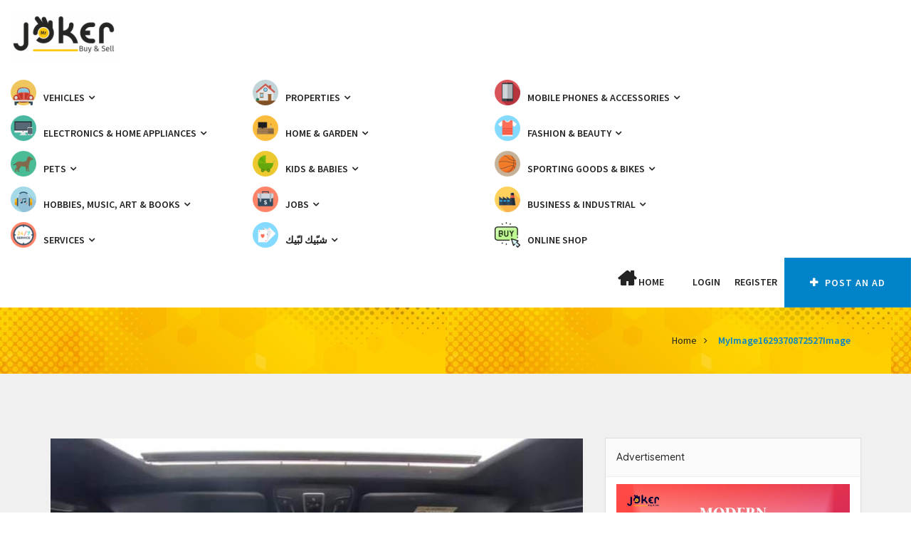

--- FILE ---
content_type: text/html; charset=utf-8
request_url: https://www.google.com/recaptcha/api2/anchor?ar=1&k=6LcQ4E0bAAAAAIhzBjkXGvC5J7t3WNdmwqe1WgBh&co=aHR0cHM6Ly93d3cuam9rZXJsZWIuY29tOjQ0Mw..&hl=en&v=7gg7H51Q-naNfhmCP3_R47ho&size=invisible&anchor-ms=20000&execute-ms=30000&cb=7msafcfcfmmb
body_size: 48342
content:
<!DOCTYPE HTML><html dir="ltr" lang="en"><head><meta http-equiv="Content-Type" content="text/html; charset=UTF-8">
<meta http-equiv="X-UA-Compatible" content="IE=edge">
<title>reCAPTCHA</title>
<style type="text/css">
/* cyrillic-ext */
@font-face {
  font-family: 'Roboto';
  font-style: normal;
  font-weight: 400;
  font-stretch: 100%;
  src: url(//fonts.gstatic.com/s/roboto/v48/KFO7CnqEu92Fr1ME7kSn66aGLdTylUAMa3GUBHMdazTgWw.woff2) format('woff2');
  unicode-range: U+0460-052F, U+1C80-1C8A, U+20B4, U+2DE0-2DFF, U+A640-A69F, U+FE2E-FE2F;
}
/* cyrillic */
@font-face {
  font-family: 'Roboto';
  font-style: normal;
  font-weight: 400;
  font-stretch: 100%;
  src: url(//fonts.gstatic.com/s/roboto/v48/KFO7CnqEu92Fr1ME7kSn66aGLdTylUAMa3iUBHMdazTgWw.woff2) format('woff2');
  unicode-range: U+0301, U+0400-045F, U+0490-0491, U+04B0-04B1, U+2116;
}
/* greek-ext */
@font-face {
  font-family: 'Roboto';
  font-style: normal;
  font-weight: 400;
  font-stretch: 100%;
  src: url(//fonts.gstatic.com/s/roboto/v48/KFO7CnqEu92Fr1ME7kSn66aGLdTylUAMa3CUBHMdazTgWw.woff2) format('woff2');
  unicode-range: U+1F00-1FFF;
}
/* greek */
@font-face {
  font-family: 'Roboto';
  font-style: normal;
  font-weight: 400;
  font-stretch: 100%;
  src: url(//fonts.gstatic.com/s/roboto/v48/KFO7CnqEu92Fr1ME7kSn66aGLdTylUAMa3-UBHMdazTgWw.woff2) format('woff2');
  unicode-range: U+0370-0377, U+037A-037F, U+0384-038A, U+038C, U+038E-03A1, U+03A3-03FF;
}
/* math */
@font-face {
  font-family: 'Roboto';
  font-style: normal;
  font-weight: 400;
  font-stretch: 100%;
  src: url(//fonts.gstatic.com/s/roboto/v48/KFO7CnqEu92Fr1ME7kSn66aGLdTylUAMawCUBHMdazTgWw.woff2) format('woff2');
  unicode-range: U+0302-0303, U+0305, U+0307-0308, U+0310, U+0312, U+0315, U+031A, U+0326-0327, U+032C, U+032F-0330, U+0332-0333, U+0338, U+033A, U+0346, U+034D, U+0391-03A1, U+03A3-03A9, U+03B1-03C9, U+03D1, U+03D5-03D6, U+03F0-03F1, U+03F4-03F5, U+2016-2017, U+2034-2038, U+203C, U+2040, U+2043, U+2047, U+2050, U+2057, U+205F, U+2070-2071, U+2074-208E, U+2090-209C, U+20D0-20DC, U+20E1, U+20E5-20EF, U+2100-2112, U+2114-2115, U+2117-2121, U+2123-214F, U+2190, U+2192, U+2194-21AE, U+21B0-21E5, U+21F1-21F2, U+21F4-2211, U+2213-2214, U+2216-22FF, U+2308-230B, U+2310, U+2319, U+231C-2321, U+2336-237A, U+237C, U+2395, U+239B-23B7, U+23D0, U+23DC-23E1, U+2474-2475, U+25AF, U+25B3, U+25B7, U+25BD, U+25C1, U+25CA, U+25CC, U+25FB, U+266D-266F, U+27C0-27FF, U+2900-2AFF, U+2B0E-2B11, U+2B30-2B4C, U+2BFE, U+3030, U+FF5B, U+FF5D, U+1D400-1D7FF, U+1EE00-1EEFF;
}
/* symbols */
@font-face {
  font-family: 'Roboto';
  font-style: normal;
  font-weight: 400;
  font-stretch: 100%;
  src: url(//fonts.gstatic.com/s/roboto/v48/KFO7CnqEu92Fr1ME7kSn66aGLdTylUAMaxKUBHMdazTgWw.woff2) format('woff2');
  unicode-range: U+0001-000C, U+000E-001F, U+007F-009F, U+20DD-20E0, U+20E2-20E4, U+2150-218F, U+2190, U+2192, U+2194-2199, U+21AF, U+21E6-21F0, U+21F3, U+2218-2219, U+2299, U+22C4-22C6, U+2300-243F, U+2440-244A, U+2460-24FF, U+25A0-27BF, U+2800-28FF, U+2921-2922, U+2981, U+29BF, U+29EB, U+2B00-2BFF, U+4DC0-4DFF, U+FFF9-FFFB, U+10140-1018E, U+10190-1019C, U+101A0, U+101D0-101FD, U+102E0-102FB, U+10E60-10E7E, U+1D2C0-1D2D3, U+1D2E0-1D37F, U+1F000-1F0FF, U+1F100-1F1AD, U+1F1E6-1F1FF, U+1F30D-1F30F, U+1F315, U+1F31C, U+1F31E, U+1F320-1F32C, U+1F336, U+1F378, U+1F37D, U+1F382, U+1F393-1F39F, U+1F3A7-1F3A8, U+1F3AC-1F3AF, U+1F3C2, U+1F3C4-1F3C6, U+1F3CA-1F3CE, U+1F3D4-1F3E0, U+1F3ED, U+1F3F1-1F3F3, U+1F3F5-1F3F7, U+1F408, U+1F415, U+1F41F, U+1F426, U+1F43F, U+1F441-1F442, U+1F444, U+1F446-1F449, U+1F44C-1F44E, U+1F453, U+1F46A, U+1F47D, U+1F4A3, U+1F4B0, U+1F4B3, U+1F4B9, U+1F4BB, U+1F4BF, U+1F4C8-1F4CB, U+1F4D6, U+1F4DA, U+1F4DF, U+1F4E3-1F4E6, U+1F4EA-1F4ED, U+1F4F7, U+1F4F9-1F4FB, U+1F4FD-1F4FE, U+1F503, U+1F507-1F50B, U+1F50D, U+1F512-1F513, U+1F53E-1F54A, U+1F54F-1F5FA, U+1F610, U+1F650-1F67F, U+1F687, U+1F68D, U+1F691, U+1F694, U+1F698, U+1F6AD, U+1F6B2, U+1F6B9-1F6BA, U+1F6BC, U+1F6C6-1F6CF, U+1F6D3-1F6D7, U+1F6E0-1F6EA, U+1F6F0-1F6F3, U+1F6F7-1F6FC, U+1F700-1F7FF, U+1F800-1F80B, U+1F810-1F847, U+1F850-1F859, U+1F860-1F887, U+1F890-1F8AD, U+1F8B0-1F8BB, U+1F8C0-1F8C1, U+1F900-1F90B, U+1F93B, U+1F946, U+1F984, U+1F996, U+1F9E9, U+1FA00-1FA6F, U+1FA70-1FA7C, U+1FA80-1FA89, U+1FA8F-1FAC6, U+1FACE-1FADC, U+1FADF-1FAE9, U+1FAF0-1FAF8, U+1FB00-1FBFF;
}
/* vietnamese */
@font-face {
  font-family: 'Roboto';
  font-style: normal;
  font-weight: 400;
  font-stretch: 100%;
  src: url(//fonts.gstatic.com/s/roboto/v48/KFO7CnqEu92Fr1ME7kSn66aGLdTylUAMa3OUBHMdazTgWw.woff2) format('woff2');
  unicode-range: U+0102-0103, U+0110-0111, U+0128-0129, U+0168-0169, U+01A0-01A1, U+01AF-01B0, U+0300-0301, U+0303-0304, U+0308-0309, U+0323, U+0329, U+1EA0-1EF9, U+20AB;
}
/* latin-ext */
@font-face {
  font-family: 'Roboto';
  font-style: normal;
  font-weight: 400;
  font-stretch: 100%;
  src: url(//fonts.gstatic.com/s/roboto/v48/KFO7CnqEu92Fr1ME7kSn66aGLdTylUAMa3KUBHMdazTgWw.woff2) format('woff2');
  unicode-range: U+0100-02BA, U+02BD-02C5, U+02C7-02CC, U+02CE-02D7, U+02DD-02FF, U+0304, U+0308, U+0329, U+1D00-1DBF, U+1E00-1E9F, U+1EF2-1EFF, U+2020, U+20A0-20AB, U+20AD-20C0, U+2113, U+2C60-2C7F, U+A720-A7FF;
}
/* latin */
@font-face {
  font-family: 'Roboto';
  font-style: normal;
  font-weight: 400;
  font-stretch: 100%;
  src: url(//fonts.gstatic.com/s/roboto/v48/KFO7CnqEu92Fr1ME7kSn66aGLdTylUAMa3yUBHMdazQ.woff2) format('woff2');
  unicode-range: U+0000-00FF, U+0131, U+0152-0153, U+02BB-02BC, U+02C6, U+02DA, U+02DC, U+0304, U+0308, U+0329, U+2000-206F, U+20AC, U+2122, U+2191, U+2193, U+2212, U+2215, U+FEFF, U+FFFD;
}
/* cyrillic-ext */
@font-face {
  font-family: 'Roboto';
  font-style: normal;
  font-weight: 500;
  font-stretch: 100%;
  src: url(//fonts.gstatic.com/s/roboto/v48/KFO7CnqEu92Fr1ME7kSn66aGLdTylUAMa3GUBHMdazTgWw.woff2) format('woff2');
  unicode-range: U+0460-052F, U+1C80-1C8A, U+20B4, U+2DE0-2DFF, U+A640-A69F, U+FE2E-FE2F;
}
/* cyrillic */
@font-face {
  font-family: 'Roboto';
  font-style: normal;
  font-weight: 500;
  font-stretch: 100%;
  src: url(//fonts.gstatic.com/s/roboto/v48/KFO7CnqEu92Fr1ME7kSn66aGLdTylUAMa3iUBHMdazTgWw.woff2) format('woff2');
  unicode-range: U+0301, U+0400-045F, U+0490-0491, U+04B0-04B1, U+2116;
}
/* greek-ext */
@font-face {
  font-family: 'Roboto';
  font-style: normal;
  font-weight: 500;
  font-stretch: 100%;
  src: url(//fonts.gstatic.com/s/roboto/v48/KFO7CnqEu92Fr1ME7kSn66aGLdTylUAMa3CUBHMdazTgWw.woff2) format('woff2');
  unicode-range: U+1F00-1FFF;
}
/* greek */
@font-face {
  font-family: 'Roboto';
  font-style: normal;
  font-weight: 500;
  font-stretch: 100%;
  src: url(//fonts.gstatic.com/s/roboto/v48/KFO7CnqEu92Fr1ME7kSn66aGLdTylUAMa3-UBHMdazTgWw.woff2) format('woff2');
  unicode-range: U+0370-0377, U+037A-037F, U+0384-038A, U+038C, U+038E-03A1, U+03A3-03FF;
}
/* math */
@font-face {
  font-family: 'Roboto';
  font-style: normal;
  font-weight: 500;
  font-stretch: 100%;
  src: url(//fonts.gstatic.com/s/roboto/v48/KFO7CnqEu92Fr1ME7kSn66aGLdTylUAMawCUBHMdazTgWw.woff2) format('woff2');
  unicode-range: U+0302-0303, U+0305, U+0307-0308, U+0310, U+0312, U+0315, U+031A, U+0326-0327, U+032C, U+032F-0330, U+0332-0333, U+0338, U+033A, U+0346, U+034D, U+0391-03A1, U+03A3-03A9, U+03B1-03C9, U+03D1, U+03D5-03D6, U+03F0-03F1, U+03F4-03F5, U+2016-2017, U+2034-2038, U+203C, U+2040, U+2043, U+2047, U+2050, U+2057, U+205F, U+2070-2071, U+2074-208E, U+2090-209C, U+20D0-20DC, U+20E1, U+20E5-20EF, U+2100-2112, U+2114-2115, U+2117-2121, U+2123-214F, U+2190, U+2192, U+2194-21AE, U+21B0-21E5, U+21F1-21F2, U+21F4-2211, U+2213-2214, U+2216-22FF, U+2308-230B, U+2310, U+2319, U+231C-2321, U+2336-237A, U+237C, U+2395, U+239B-23B7, U+23D0, U+23DC-23E1, U+2474-2475, U+25AF, U+25B3, U+25B7, U+25BD, U+25C1, U+25CA, U+25CC, U+25FB, U+266D-266F, U+27C0-27FF, U+2900-2AFF, U+2B0E-2B11, U+2B30-2B4C, U+2BFE, U+3030, U+FF5B, U+FF5D, U+1D400-1D7FF, U+1EE00-1EEFF;
}
/* symbols */
@font-face {
  font-family: 'Roboto';
  font-style: normal;
  font-weight: 500;
  font-stretch: 100%;
  src: url(//fonts.gstatic.com/s/roboto/v48/KFO7CnqEu92Fr1ME7kSn66aGLdTylUAMaxKUBHMdazTgWw.woff2) format('woff2');
  unicode-range: U+0001-000C, U+000E-001F, U+007F-009F, U+20DD-20E0, U+20E2-20E4, U+2150-218F, U+2190, U+2192, U+2194-2199, U+21AF, U+21E6-21F0, U+21F3, U+2218-2219, U+2299, U+22C4-22C6, U+2300-243F, U+2440-244A, U+2460-24FF, U+25A0-27BF, U+2800-28FF, U+2921-2922, U+2981, U+29BF, U+29EB, U+2B00-2BFF, U+4DC0-4DFF, U+FFF9-FFFB, U+10140-1018E, U+10190-1019C, U+101A0, U+101D0-101FD, U+102E0-102FB, U+10E60-10E7E, U+1D2C0-1D2D3, U+1D2E0-1D37F, U+1F000-1F0FF, U+1F100-1F1AD, U+1F1E6-1F1FF, U+1F30D-1F30F, U+1F315, U+1F31C, U+1F31E, U+1F320-1F32C, U+1F336, U+1F378, U+1F37D, U+1F382, U+1F393-1F39F, U+1F3A7-1F3A8, U+1F3AC-1F3AF, U+1F3C2, U+1F3C4-1F3C6, U+1F3CA-1F3CE, U+1F3D4-1F3E0, U+1F3ED, U+1F3F1-1F3F3, U+1F3F5-1F3F7, U+1F408, U+1F415, U+1F41F, U+1F426, U+1F43F, U+1F441-1F442, U+1F444, U+1F446-1F449, U+1F44C-1F44E, U+1F453, U+1F46A, U+1F47D, U+1F4A3, U+1F4B0, U+1F4B3, U+1F4B9, U+1F4BB, U+1F4BF, U+1F4C8-1F4CB, U+1F4D6, U+1F4DA, U+1F4DF, U+1F4E3-1F4E6, U+1F4EA-1F4ED, U+1F4F7, U+1F4F9-1F4FB, U+1F4FD-1F4FE, U+1F503, U+1F507-1F50B, U+1F50D, U+1F512-1F513, U+1F53E-1F54A, U+1F54F-1F5FA, U+1F610, U+1F650-1F67F, U+1F687, U+1F68D, U+1F691, U+1F694, U+1F698, U+1F6AD, U+1F6B2, U+1F6B9-1F6BA, U+1F6BC, U+1F6C6-1F6CF, U+1F6D3-1F6D7, U+1F6E0-1F6EA, U+1F6F0-1F6F3, U+1F6F7-1F6FC, U+1F700-1F7FF, U+1F800-1F80B, U+1F810-1F847, U+1F850-1F859, U+1F860-1F887, U+1F890-1F8AD, U+1F8B0-1F8BB, U+1F8C0-1F8C1, U+1F900-1F90B, U+1F93B, U+1F946, U+1F984, U+1F996, U+1F9E9, U+1FA00-1FA6F, U+1FA70-1FA7C, U+1FA80-1FA89, U+1FA8F-1FAC6, U+1FACE-1FADC, U+1FADF-1FAE9, U+1FAF0-1FAF8, U+1FB00-1FBFF;
}
/* vietnamese */
@font-face {
  font-family: 'Roboto';
  font-style: normal;
  font-weight: 500;
  font-stretch: 100%;
  src: url(//fonts.gstatic.com/s/roboto/v48/KFO7CnqEu92Fr1ME7kSn66aGLdTylUAMa3OUBHMdazTgWw.woff2) format('woff2');
  unicode-range: U+0102-0103, U+0110-0111, U+0128-0129, U+0168-0169, U+01A0-01A1, U+01AF-01B0, U+0300-0301, U+0303-0304, U+0308-0309, U+0323, U+0329, U+1EA0-1EF9, U+20AB;
}
/* latin-ext */
@font-face {
  font-family: 'Roboto';
  font-style: normal;
  font-weight: 500;
  font-stretch: 100%;
  src: url(//fonts.gstatic.com/s/roboto/v48/KFO7CnqEu92Fr1ME7kSn66aGLdTylUAMa3KUBHMdazTgWw.woff2) format('woff2');
  unicode-range: U+0100-02BA, U+02BD-02C5, U+02C7-02CC, U+02CE-02D7, U+02DD-02FF, U+0304, U+0308, U+0329, U+1D00-1DBF, U+1E00-1E9F, U+1EF2-1EFF, U+2020, U+20A0-20AB, U+20AD-20C0, U+2113, U+2C60-2C7F, U+A720-A7FF;
}
/* latin */
@font-face {
  font-family: 'Roboto';
  font-style: normal;
  font-weight: 500;
  font-stretch: 100%;
  src: url(//fonts.gstatic.com/s/roboto/v48/KFO7CnqEu92Fr1ME7kSn66aGLdTylUAMa3yUBHMdazQ.woff2) format('woff2');
  unicode-range: U+0000-00FF, U+0131, U+0152-0153, U+02BB-02BC, U+02C6, U+02DA, U+02DC, U+0304, U+0308, U+0329, U+2000-206F, U+20AC, U+2122, U+2191, U+2193, U+2212, U+2215, U+FEFF, U+FFFD;
}
/* cyrillic-ext */
@font-face {
  font-family: 'Roboto';
  font-style: normal;
  font-weight: 900;
  font-stretch: 100%;
  src: url(//fonts.gstatic.com/s/roboto/v48/KFO7CnqEu92Fr1ME7kSn66aGLdTylUAMa3GUBHMdazTgWw.woff2) format('woff2');
  unicode-range: U+0460-052F, U+1C80-1C8A, U+20B4, U+2DE0-2DFF, U+A640-A69F, U+FE2E-FE2F;
}
/* cyrillic */
@font-face {
  font-family: 'Roboto';
  font-style: normal;
  font-weight: 900;
  font-stretch: 100%;
  src: url(//fonts.gstatic.com/s/roboto/v48/KFO7CnqEu92Fr1ME7kSn66aGLdTylUAMa3iUBHMdazTgWw.woff2) format('woff2');
  unicode-range: U+0301, U+0400-045F, U+0490-0491, U+04B0-04B1, U+2116;
}
/* greek-ext */
@font-face {
  font-family: 'Roboto';
  font-style: normal;
  font-weight: 900;
  font-stretch: 100%;
  src: url(//fonts.gstatic.com/s/roboto/v48/KFO7CnqEu92Fr1ME7kSn66aGLdTylUAMa3CUBHMdazTgWw.woff2) format('woff2');
  unicode-range: U+1F00-1FFF;
}
/* greek */
@font-face {
  font-family: 'Roboto';
  font-style: normal;
  font-weight: 900;
  font-stretch: 100%;
  src: url(//fonts.gstatic.com/s/roboto/v48/KFO7CnqEu92Fr1ME7kSn66aGLdTylUAMa3-UBHMdazTgWw.woff2) format('woff2');
  unicode-range: U+0370-0377, U+037A-037F, U+0384-038A, U+038C, U+038E-03A1, U+03A3-03FF;
}
/* math */
@font-face {
  font-family: 'Roboto';
  font-style: normal;
  font-weight: 900;
  font-stretch: 100%;
  src: url(//fonts.gstatic.com/s/roboto/v48/KFO7CnqEu92Fr1ME7kSn66aGLdTylUAMawCUBHMdazTgWw.woff2) format('woff2');
  unicode-range: U+0302-0303, U+0305, U+0307-0308, U+0310, U+0312, U+0315, U+031A, U+0326-0327, U+032C, U+032F-0330, U+0332-0333, U+0338, U+033A, U+0346, U+034D, U+0391-03A1, U+03A3-03A9, U+03B1-03C9, U+03D1, U+03D5-03D6, U+03F0-03F1, U+03F4-03F5, U+2016-2017, U+2034-2038, U+203C, U+2040, U+2043, U+2047, U+2050, U+2057, U+205F, U+2070-2071, U+2074-208E, U+2090-209C, U+20D0-20DC, U+20E1, U+20E5-20EF, U+2100-2112, U+2114-2115, U+2117-2121, U+2123-214F, U+2190, U+2192, U+2194-21AE, U+21B0-21E5, U+21F1-21F2, U+21F4-2211, U+2213-2214, U+2216-22FF, U+2308-230B, U+2310, U+2319, U+231C-2321, U+2336-237A, U+237C, U+2395, U+239B-23B7, U+23D0, U+23DC-23E1, U+2474-2475, U+25AF, U+25B3, U+25B7, U+25BD, U+25C1, U+25CA, U+25CC, U+25FB, U+266D-266F, U+27C0-27FF, U+2900-2AFF, U+2B0E-2B11, U+2B30-2B4C, U+2BFE, U+3030, U+FF5B, U+FF5D, U+1D400-1D7FF, U+1EE00-1EEFF;
}
/* symbols */
@font-face {
  font-family: 'Roboto';
  font-style: normal;
  font-weight: 900;
  font-stretch: 100%;
  src: url(//fonts.gstatic.com/s/roboto/v48/KFO7CnqEu92Fr1ME7kSn66aGLdTylUAMaxKUBHMdazTgWw.woff2) format('woff2');
  unicode-range: U+0001-000C, U+000E-001F, U+007F-009F, U+20DD-20E0, U+20E2-20E4, U+2150-218F, U+2190, U+2192, U+2194-2199, U+21AF, U+21E6-21F0, U+21F3, U+2218-2219, U+2299, U+22C4-22C6, U+2300-243F, U+2440-244A, U+2460-24FF, U+25A0-27BF, U+2800-28FF, U+2921-2922, U+2981, U+29BF, U+29EB, U+2B00-2BFF, U+4DC0-4DFF, U+FFF9-FFFB, U+10140-1018E, U+10190-1019C, U+101A0, U+101D0-101FD, U+102E0-102FB, U+10E60-10E7E, U+1D2C0-1D2D3, U+1D2E0-1D37F, U+1F000-1F0FF, U+1F100-1F1AD, U+1F1E6-1F1FF, U+1F30D-1F30F, U+1F315, U+1F31C, U+1F31E, U+1F320-1F32C, U+1F336, U+1F378, U+1F37D, U+1F382, U+1F393-1F39F, U+1F3A7-1F3A8, U+1F3AC-1F3AF, U+1F3C2, U+1F3C4-1F3C6, U+1F3CA-1F3CE, U+1F3D4-1F3E0, U+1F3ED, U+1F3F1-1F3F3, U+1F3F5-1F3F7, U+1F408, U+1F415, U+1F41F, U+1F426, U+1F43F, U+1F441-1F442, U+1F444, U+1F446-1F449, U+1F44C-1F44E, U+1F453, U+1F46A, U+1F47D, U+1F4A3, U+1F4B0, U+1F4B3, U+1F4B9, U+1F4BB, U+1F4BF, U+1F4C8-1F4CB, U+1F4D6, U+1F4DA, U+1F4DF, U+1F4E3-1F4E6, U+1F4EA-1F4ED, U+1F4F7, U+1F4F9-1F4FB, U+1F4FD-1F4FE, U+1F503, U+1F507-1F50B, U+1F50D, U+1F512-1F513, U+1F53E-1F54A, U+1F54F-1F5FA, U+1F610, U+1F650-1F67F, U+1F687, U+1F68D, U+1F691, U+1F694, U+1F698, U+1F6AD, U+1F6B2, U+1F6B9-1F6BA, U+1F6BC, U+1F6C6-1F6CF, U+1F6D3-1F6D7, U+1F6E0-1F6EA, U+1F6F0-1F6F3, U+1F6F7-1F6FC, U+1F700-1F7FF, U+1F800-1F80B, U+1F810-1F847, U+1F850-1F859, U+1F860-1F887, U+1F890-1F8AD, U+1F8B0-1F8BB, U+1F8C0-1F8C1, U+1F900-1F90B, U+1F93B, U+1F946, U+1F984, U+1F996, U+1F9E9, U+1FA00-1FA6F, U+1FA70-1FA7C, U+1FA80-1FA89, U+1FA8F-1FAC6, U+1FACE-1FADC, U+1FADF-1FAE9, U+1FAF0-1FAF8, U+1FB00-1FBFF;
}
/* vietnamese */
@font-face {
  font-family: 'Roboto';
  font-style: normal;
  font-weight: 900;
  font-stretch: 100%;
  src: url(//fonts.gstatic.com/s/roboto/v48/KFO7CnqEu92Fr1ME7kSn66aGLdTylUAMa3OUBHMdazTgWw.woff2) format('woff2');
  unicode-range: U+0102-0103, U+0110-0111, U+0128-0129, U+0168-0169, U+01A0-01A1, U+01AF-01B0, U+0300-0301, U+0303-0304, U+0308-0309, U+0323, U+0329, U+1EA0-1EF9, U+20AB;
}
/* latin-ext */
@font-face {
  font-family: 'Roboto';
  font-style: normal;
  font-weight: 900;
  font-stretch: 100%;
  src: url(//fonts.gstatic.com/s/roboto/v48/KFO7CnqEu92Fr1ME7kSn66aGLdTylUAMa3KUBHMdazTgWw.woff2) format('woff2');
  unicode-range: U+0100-02BA, U+02BD-02C5, U+02C7-02CC, U+02CE-02D7, U+02DD-02FF, U+0304, U+0308, U+0329, U+1D00-1DBF, U+1E00-1E9F, U+1EF2-1EFF, U+2020, U+20A0-20AB, U+20AD-20C0, U+2113, U+2C60-2C7F, U+A720-A7FF;
}
/* latin */
@font-face {
  font-family: 'Roboto';
  font-style: normal;
  font-weight: 900;
  font-stretch: 100%;
  src: url(//fonts.gstatic.com/s/roboto/v48/KFO7CnqEu92Fr1ME7kSn66aGLdTylUAMa3yUBHMdazQ.woff2) format('woff2');
  unicode-range: U+0000-00FF, U+0131, U+0152-0153, U+02BB-02BC, U+02C6, U+02DA, U+02DC, U+0304, U+0308, U+0329, U+2000-206F, U+20AC, U+2122, U+2191, U+2193, U+2212, U+2215, U+FEFF, U+FFFD;
}

</style>
<link rel="stylesheet" type="text/css" href="https://www.gstatic.com/recaptcha/releases/7gg7H51Q-naNfhmCP3_R47ho/styles__ltr.css">
<script nonce="OVSNcn7wMadBqdrXxBbDpQ" type="text/javascript">window['__recaptcha_api'] = 'https://www.google.com/recaptcha/api2/';</script>
<script type="text/javascript" src="https://www.gstatic.com/recaptcha/releases/7gg7H51Q-naNfhmCP3_R47ho/recaptcha__en.js" nonce="OVSNcn7wMadBqdrXxBbDpQ">
      
    </script></head>
<body><div id="rc-anchor-alert" class="rc-anchor-alert"></div>
<input type="hidden" id="recaptcha-token" value="[base64]">
<script type="text/javascript" nonce="OVSNcn7wMadBqdrXxBbDpQ">
      recaptcha.anchor.Main.init("[\x22ainput\x22,[\x22bgdata\x22,\x22\x22,\[base64]/[base64]/[base64]/[base64]/[base64]/[base64]/[base64]/[base64]/[base64]/[base64]\\u003d\x22,\[base64]\\u003d\\u003d\x22,\x22HibDgkjDlnLDqkxBwq1Hw7k9d8KUw6wuwoBBIiFYw7XCphXDgkU/w5hdZDnCvMKRciI2wrMyW8OZZsO+wo3Dj8KTZ01GwosBwq0pM8OZw4I+HMKhw4tvQMKRwp1ITcOWwowCFcKyB8OqLsK5G8Oed8OyMSLCgMKsw69twq/DpDPCsUnChsKswrQXZVklB0fCk8OswrrDiAzCgMKpfMKQIwEcSsKPwo1AEMOcwqkYTMO9wrFfW8OVJMOqw4Y3M8KJCcONwofCmX5+w6wYX13DqVPCm8KzwrHDkmYmKCjDscOowro9w4XCn8O9w6jDq0nCogs9FX08D8OzwrRraMO6w43ClsKIRsKxDcKowpMJwp/DgWvCq8K3eHkFGAbDisKXF8OIwprDrcKSZDHCjQXDsWJsw7LChsOLw4wXwrPCmX7Dq3LDkyVZR0kcE8KeasOfVsOnw58kwrEJDjDDrGcTw61vB37DisO9wpRNbMK3woc8SVtGwqdFw4Y6RcOWfRjDiW8sfMODPhAZSMKgwqgcw7/DgsOCWxfDsRzDkS3Cv8O5MyPClMOuw6vDmlXCnsOjwrzDsQtYw6LClsOmMSliwqI8w4ARHR/DgXZLMcOqwpJ8wp/DhQV1woN/U8ORQMKWwpLCkcKRwoXCg2sswp9BwrvCgMOTwrbDrW7DvsO2CMKlwp7CoTJCHE0iHgHCmcK1wolTw5BEwqEECMKdLMKnwojDuAXCrgYRw7xwL3/DqcKswoFceE93PcKFwq8WZ8OXfnV9w7AlwqlhCwfCvsORw4/CicOeKQxWw5TDkcKOwpjDsRLDnGLDi2/[base64]/DpsKnw7wvPhTDh8O/dHZTJ8KcwpDCrsKnw4zDgMOYwoXDh8O1w6XClVxtccK5wqgPZSw3w7LDkA7DnsOjw4nDssOqSMOUwqzCisKXwp/[base64]/DkMO/[base64]/wrPCrg3Dhwhww6LDiMO2eQDCh8OGQMK8w4JKOsO+wqdww6JQwp3Cg8OGw5U0YDzDqsO2PEMtw5jCmyFSF8O1QRvDi0cXc0/[base64]/SsOWw7jCkMOyw7UUMMKAP8OCUQ7CnsKowpHDhMKJwp/Ck3xeWMK+wr/Ctnhtw4zDvcOEHsOYw7nClsOtTnNvw7jCtjwpwoTDkcK1Pl0VVMK5ZmDDpsOSwr3DjRl8HMKnD2TDl8KNdiEMWMOla0MRw6/Cq0dfw5ZLCF/DlsKSwobDvcONw7rDl8K+dcOLw6HClsKVQMO/[base64]/DlcKbwrh4w7wDSMOXwr4vwrPCoiluJ8O7w5bCoz5Iwr/[base64]/[base64]/w7IrHClfwo9MbsKkw5xJw7lIw6PCqkVbGcOKw54Iw6IfwrzCmcKzwrTCsMOMQcKhWyMEw6VFScOYw7nDsBLDisK+w4PChcKlAFzDpDjCqcO1QsOjJwg8MWNKw4nDoMO/wqAfwodgwqtRw6p/[base64]/w6RTJcK9KztjJQrCt8KkRg5PFkx9wqBewo3Cpz7ChFxLwoQFGcOTb8OBwptObcOdJloZwqPCtsKqdMK/[base64]/CssO6bmLCrHASw4JfbMOQYcKew43Dg0bDssKuwr3CqsK+wrtXRsOOwovDqzI4w57Ck8OWfynClSc7AQDCr13Dt8OKw7JpLRvDqW3DtsOYwrcawpzCjCbDvSMfwrfCvDnDn8OiHlg6NkvCmH3Du8OAwrzDqcKRMG/[base64]/CvhggGyB4WwvDiMOcwpLCrk82WsONJ8O3w7/DqsObDcO3w60jJ8OUwpIwwoBXwpHCj8KkBsKdwr3DmcK9JMOuw4jDm8OUw4fDrkHDl21mw69sCsKEwpfCvMK8bMKWw6vDjsOQAhYSw4/Ds8OrCcKFYsKgw6sMGMOBIMONw7JQccOFQjx8w4HCusOWLTM2I8KbworDkjp7ex/ChsOdNsOMYk1RXWjDv8O0DwNLPUgxJMOgR03Dg8K/YcKXIsONwo7Cq8OAcjTCpmVEw4rDpsOLwpjCjcOiRSvDq3zDjsOEwro5QwLDjsOew7TChsKVKMK6w4MtPiHCpVthKRXDmsO4FkfDuAbDkgdDwppyW2bCk1U3w5LCrgotwo/[base64]/CkMKXeMKGw5rCijNFw5RgAMOgw6NND2XCv0hbS8OoworCssO8w7fCqjpYwo0RAXLDgyHCunDDmMOmbic/[base64]/CtsOCw7Ahw5JtKcODwpfClB3DhEVSw6JIw6kXwqbCtWszD0ZJwrFGwqrCicOec0QIZsOlw4c1FHEFwo5xw4YrJFQ6w5rCgV/DtW01SMKQSTrCtcOjEV98PhvDpsOVwqbCsCsKXsOEw7nCqSJJAFfDvDjDsnAlw48zLcKAw5/[base64]/[base64]/CqXDCoHDCnxbCr8KBacOZw5V4PsOddgwBDcOIw7LDlcKZwrh1cW/CgsKxw4PCtVzCkhXDpHpnIsOmc8KFwojCoMOKw4PDhT3DgMOAZ8KgCBjDs8K8wq4KZGbDpEPDo8KPWlZGw6J3wrpfwpYTwrPCosKwZsK0w4/[base64]/QcKuDsKBTmdKw4EAwr4Kw691fcO/[base64]/ChDjCmTLCmGh6enjChyrCvCTCrMO8CcKMQlAvB1rCtsOwC1fDhsOhw6HDksOVHxIDwqLDhyjDhsKsw7p7woZpLcKBOMOnZsOwJXTDml/CrMKpH34wwrREwpstw4bDlFUISHEdJcKpw5d7bAPCqcK+fMOlPMKdw7scw53DvgnDmXTDlB/DjcOWPMKGBys4Mxp/UMKYOMOwI8O9ES49w7/Cpn/[base64]/DiVbCgAYEPiUcHcOGwrhAbcOHw6XDmiYHNcOOwq7CgMKhb8OyK8Oiwq5/RMO3KT0ybsOMw7XClMKFwrU6w6IfR1XCuCjDvsOQw6fDrcOkJi9QV18qDWXDglPCjB/DniADwojClTzCuXXClcKIw7wPw4UtMGdjOcORw6vDqhIOwpHDvQNOwq/[base64]/CvQLDlFnDrw7CqsO2w5Iuw6hew73DlmNCwrp0wrvCqSPDtMK2w7jDo8OEP8OcwqI6CDE0wpbClsOew5MVw57CqcKdPRrDv0rDg3bCnMOnR8OJw5RNw5hQwqNVw6U8w4YJw5bDmMKvVcOQwonDhsKCZcKfZcKcYMK0JcO8w4zCiU1Qw441woQHwrvDuifCvEvDhCzDmk/DuRvCmBYcc2QpwrDCuB3DvMKSCmA+Ll7DnMKcc37DiTfDn03CvcKNw67CqcKKJnTClxcOwrEswqZIwqxuw710QsKTUHF4HWHCicKkw6pJwoYtB8OswodGw7nDj37CmsKoKMK8w6nCmcKWHMKkwpXCn8KIUMOKccK1w53DhMOnwr9iw4UywqvDlX0mwrjCng/DiMKNwrZRw4PCrMKXS1nCjsOEOy3Dq17Ci8KGTy3CpMKpw7vDkVsqwpR6w6d8LsKFU3dRWAMiw5tFwrPDuCkpbcO1MsKUKMKpw4vCscKKNx7CgMKpbMOlP8Oqwrc/w68uwqvClMKiwqxIwojDq8ONwpVyw4TCsHnCgi1dwpMswqkEw7HDrnAHZ8K/wqrCqcOjBmtQZcKrwrFRw6bCq0M7wrTDtMOmwpnCisKVwo3DuMKzScK7w79OwqItw758w6PCqGsxw7bCulnDtlbDvk5yWsOcwolmw50NEMKcwp/[base64]/CqyzDlsKVw6Ukw63CkwLDpABlwpvDsARPNmUmw4ABwpPDt8Kvw4cMw4ZeT8OOdVk+GQpSRmvCtsOrw5AIwpQfw6jDvMK0BsKme8OLI0jCpWnDscOIYAQMEGNSw7FLGn3Dj8KDU8K3wp3DilfCkcOZwqDDjMKDworDmC/CnsOucgjDn8Kfwo7Cv8K8w5DDp8O7YVfCpVLDiMOGw63CqMOZZ8Kww5DDsWI2Bh9cesOga2p0I8KrEcORLxhswrrCisKhMcKXQRljwpjDvxArwpNDWcK0wqLCiC40w4l5U8Kkw53ClMKfw7fCtsK3VMKfUDxVJwXDk8OZw4cWwrpDQFMtw4/DtlTDmcK+w43ChMOywrvCicOkwrwiesKHdy/[base64]/[base64]/Dl8KydsKywr0Iw4AeMijDtcOub0FAAkHDkEHCj8KGwonDmsOnw7zDrsOoTMOEw7bDvgbCnlPDjUIbw7DDtsKOQsKgCcKTHFlfwro5wrN6LDHDnTd9w4fClnXCvEBvwrjDvh/DqX1sw6DDoF4Lw7IQwq7Djx7CqSI2w6rCmXhLKnd+XV3CkGAmGsO9DAHCpMOudcO/wp16I8KowovCksKCw4/[base64]/CmArCtyzCr0/CsGbChTp+ZMOHB0ViIcKCwobDqRU5w6HCjlDDtMKvBsKHIR/[base64]/Cq8KNfRJAw7xxwqB2w4PCksKIw4rDs8OdWTNFwpw2wqcGRQrCpcKHw4J3wqVswq0/[base64]/[base64]/CvyPCti/Cjn/Ct8KzXS3DusOYMcKYw7k4a8KzPDXClMKEOAcTX8KsJwhJw4pOcsOAem/DvsKuwqTChD9URMKNezknwoY7w5fClsOUKMK/W8OZw4B6wpzDgsK5w5rDuVk5PMO4woxowpTDhnt3w6jDuz3CiMKFwqx+wr/DtQrDvB1rwoVHEcKXwq3Dkm/[base64]/[base64]/HU3Dq0LDj8OBwrfDj8OWbcK6wqfDqcKmw5ZCBMKkBMOaw6sYwpp/[base64]/CicO2w5/DkcKwLcKpw7jCrxo6w4tXA1EBw5RxUMOqRhBrw5ENw7PCrkk3w5XCrcKqIz8oaAXDlHbCusOpw5HCi8KlwroWM0RHw5PDmwfCocOVQjpawqvCosKZw4VbLwMew47DrXjCpcONwpsrcMOocsKiw6/CtGzCrMOPwp1YwpQ/[base64]/[base64]/DqsKFwpY3Y8Opw6YBLcOpwqjChMOXwoJTdMOgwp55wrPDrHPCksKRwqN8RsKNU0NJwq/Cq8KbG8KRQFo1f8Oswo1aXMKwXMKhwrELNRIPecOfDMOPw4sjO8O0VMOyw7NWw5XCgSnDt8Ofwo7CiH/DrcO2BEPCuMKnEcKkBsOiwo7DgB9QD8K2wp7ChcKgFMOwwqcuw5zCjiUPw4cdZMK7wqbCiMOUYMOCSnjCvUMRUR5UTSvCrx7Ch8K9T38xwpnDrFhfwrLCssKIw5jCnMOVIUzCugTDsxbDrU4QJ8KdCS8kwrLCvsOtIcO7K00gSMKTw7k7w6bDr8OZc8KiVU/DmkPCucK4asOvXMKNwoUbw4TCmm59H8KzwrEcwo8owqBnw7Bqw7UfwrvDq8KKSVbDgA5bcTvDk0nCkD9pfigvwp0Iw5XDksOAwqo/VcKzPWR/PcOODcK+TsO+wqljwpMJccOTHXNfwrDCv8O8wrXDnB5VXWvCtR16JcKdW3bCokTDlVDCoMKyXMO8w7HDnsOeTcObKGHCtsOOw6Fww5MXYMObwrTDpj/DqMKpRSdowqQ8wpvCkBrDgAbCuDoCwrgUIiDCpMOvwpjCscKKQ8OQwofCpSjDtARufybCvxs2QURlwrjDgMORAsKCw5o6w7fCuknCosO/DGTCtMKVw5PCkGo6wotuwqbCuinDoMOxwrYbwoAGBibDoAHCj8K/[base64]/DrizChQDDt8KKHMOSwrI+Ki7ChwHCrwfCrBLCul0ewoQWwrlDw7DDlzjDsTfCrMOiUHTCln3DsMK2PsKZYgRVSHPDhXVvwrrCvsKlwrrCl8OuwqHDmATCg2zDr3/DjzrDlcKNWsKDw4srwr5/KlxZwrTCrGF3wrscX3w/w65NH8OWNwbCig1Gw7xzdMKaCMKswrsGw7LDosO3Y8OvL8OYXGY0w7HDkMK1SUdmXsKdwq5rwpjDoTHDiWTDv8KFwogfexhSQnUqwqpHw5c8w45rw4JPP0MLP3bCrR0+wohNwo1sw7LCu8Oew63DmQTCosKlChrDoyvDl8K9woRowoU4WiHCocO/JV99EFw7ChvDhVlIw6bDj8OBCsOrV8K9WSkvw4EVwqLDp8Ocw6h5EcOXwo8GdcObw4oJw4gSADo4w5HDk8O/[base64]/CjsKPQ8OSw5/DsSxKPyx3HnB1XCMtwrnDpXx9NcOsw4vDqMKVw5XDtMKLOMOAwqPDtsKxw7zDjSw9ccOhTVvDu8KOwopTw4fCvsO1Y8KeSR3CgD/ClGwww6XClcKjwqVoGGE5D8KdNk/Dq8OdwqzDuD5PQsOPUgzDgnFJw4vDhsKFYzTCuXJHw6LCrh3CvARZI0PCpjEoBScwKcKGw4HDhTLDicK+XH4KwoprwoHCn2VcHsKlFhLDpicxw6rCtFk2asOkw7zCnQ5jcQXCtcKzcBkCfCHCkEtUwoF/w5ctOHlDw7k6BMOILsKRYg5BFldUw6TDhMKHcW/DjiAMZCrCg10/WsKqDMOEw5VibAdYwopawpzCoSTCh8KRwpZWVmDDqsKiWl/[base64]/DhWY6wocMRcKsJG17w7hkwrUmwqzDrxvDnRRYw47DisKew7JkfsOowp3DgsKYwpLDtXvDtCZbfR/CuMOASDk2wpN3wrpww5HDgydzNsKNSFATRUPCqMKXwpLCrG1owrs2KUgOKxZDw6NwJjIQw7Z3w6wyQkFywq3DmsO/[base64]/[base64]/wrPDusKlw4pmwp5HEMOTVcOHwqnDqcKgw6DDmsKXwqoOw7/[base64]/N0DDonB8w5fChmfDiSpoQ8Kaw5ULworDjsOQQMKMBnzDrMOhT8OwTcKGw73Dg8KHDzohW8O2w4vCgF7ClF0CwoA3VcK/woDDtsOtJAxEWcKLw6LCtF00QMKzw4bCkUHDuMOIw7tTX3lrwpPDkl3CssOgwr4MworDv8KawrnDhFt6XUrCmcOVDsK1woXCsMKDwqQuw7jCh8KbHVHCh8KHVh7DiMKTUSPCiSjChcO+WRDCrB/DocK9w41fGcOSHcKFDcKnEz/[base64]/DnA/CtmIfFS7DskrCpxEPw7Jow4Z5TkPCrsOaw4rCksK2w6oQw5DDncO2w79awpVSVsOYC8O2EcK/RMOow7zCnsOkw77DpcK3Gm4TLzV+wpLDsMKEJVbClmh1VMOKK8O8wqHCtsKkQcKIQcKVwqDCosOvwo3DlcKWLixLwrt4wqYYa8ONQcOkSsOww6p+JcKLXEHCjXnDvsKYw6wMcUbDuTXDu8K/PcOPTcORTcODwqF7XcK0czZndRPDlEzDpMKvw5FvKGjDiB15djk5DkoEZsO5wqzDrcOpDcK3R0wvOx7CtMOxRcO+AMKkwp8rRsO+woNmFcK8wrQ9KAktJXAYWkU+DMOVIlHCl2/DsxAdw6Jnw4LCjMO9SBEWwp5cTcKJwojCtcKJw7vDkcOXw5bDg8OVDcKuwpRpwoPDtW/DlcKDTcOKccOrVgzDu0FJw6EWXMKfw7LDolIGwoApQ8K4PyXDt8O3w4ZCwqzCg0ssw4/CkmZTw6HDhT0NwqUdw6ljG2jCkMOIO8Opw6gAwoPCtMK8w5bCrUfDp8K7SsKvw6/[base64]/[base64]/CssKmaHALBMOGwocqRBfDkydKSMKmwqTDlcOyZ8KLwqXChkTCp8K3w4gvw5TDvBTDp8Kqw5EdwrFSwpnDlcKpQMKrw5p/w7TCj0zDg0Fuw4rDpF7CiQvDiMKCFsO8VsKuDkpvw7xpwr54wrnDlCFFbDYKwrZ2M8KwIXw0wq/CvT0ZHDLDq8KzbsO1wohYw63CosOpU8O7w6DDtcKITCjDgMKqTsO6w7/DrFBQwp1ww7LDgcK9anZYwoXDhREdw4TDm2TCmmdjZnTCrsKqw5LCnip1w7TDh8KNJ0tDwrHDsyAEw6/[base64]/Tz4XwrBawp3Cl8ONbF0uw5vCoko/AMKxw7fCo8Oxw5cybUPChMKKUcOYOx/Dki7Ds2XCrcKHNRrDvhrCtlXDgcOdwq/[base64]/Cq1LCmFVEw4HDisKUQggGE8KBwo3Cv0PCvHFRwrnDvkd+ccKTI1jCgzLCo8KfL8ODByTDjcO8VMK4PsK/woPDrSM5NyfDs38VwqZUwq/DlsKnSMKVFsKVFMOww7zDkMORwoldwrMKw7fDvV/[base64]/[base64]/[base64]/w7TDlWrDksKEW8OcPXfCrMO3FzbClsKNKwJuw4/DpHPCk8OFw4LDnMOxwpULwqjDocOpVTnCgFjDsGotwoEUwrrDgxVOwpfDmSHCkCBjwojDtC4BLMKMw6jCuRzDsAQdwrYRw57Cl8Kuw7hEDSFTL8KuGcKkKcOQwrVTw6LClcK3w6IaEQkwH8KJNyUIJHgXwp/DkQbCszlQTw07w43CmGZZw6XCinROw7jDri3DnMKlGsKTH3sUwqTDlMKdwr3Dt8Omw7jDhcOBwpnDm8OdwoXDhk7DkH4Ow4p0wo/DjkXCv8OoDU11TBc2w6MIAXFFwq9iJMO3FmZUcwLCpcKCw6zDkMKewqd1w4ZTw59wRH3CliXCvMK4Dw9Hw5VCfMOFesKfw7EVRcKNwrEDw4tUAEEUw48tw4I5esOBLG3CrDXCjyNAw6nDjsKfwp/DnMO6w6TDujzCmH7DssKCZsKSw6XCmcK6HMK/w4zClAlkwpg6PsKBw4wGwr4ww5fCjMKnbcKhwrxOw4knHQzCt8KrwqnDsAcMwrrCg8K+DMO0wrYzw5bDml7Dm8KSw7DCmsOKIUHDggLDrMOZw7tnwpvDnsO/w71VwoAvUWbDmBzDj0LCkcOxZ8Kfw7gabkvDuMKWw7lRBkTCk8K6w4/DgHnCv8O9w6HCn8OtWUplCsKbCBXCr8Opw70YbsKEw5BTwpAxw7jCrsOIHmnCtsK/[base64]/DocKgVxhtakbDucOgwqnDtThRMsK3wrHDicOAwpjCjcKYLSjDq2PDlsO/PMOuw4BMVlY4QUTDq0hRwq/[base64]/Dh2M0f8KuJBPDnsO6LcOgw5JwJMKsw4nDpD0Fw7EawqNhbMKMJjPCisObPMK4wrHDq8O+wp87RGrClVPDvj4Gwp8Pw5/CqsKjYEXDgMOUMWPDssOyaMKfQw3CvgZBw5FnwrzCgB8vU8O0LgUIwrEecsKewrHDjljCjGjDsjjCmcOmwpPDpcKnd8Ojf2kIw5ZgQmxcEcOlJGzDvcKDV8KdwpMGGRHCjjQhYQPDh8KUw5UIcsK/[base64]/DlcOLwroxwqxbw5rCsHbDhULDvXLCgMK0UsKGeD9iwq/CgFXDnBYCVGjCngzCr8OlwqzDh8OAREBiwojCmsKxVRLDicONw6d9w7l0V8KfLMOMAcKgwq96YcOmwq99woTDiRhVACw3BMOhw6sZFcOcHWUScQd4d8O0UMOtwo0xw7wowq9keMO/PcKFN8O2U0LCqDFcwpJFw5fCgcK9SBMUfcKpwqsqCVbDtzTChhvDuxZsBwLCkQ8ce8K8CcKtY3HCmMKiw5LCvk/DosKxw6FkbGlzwpdPwqPChFYLwr/DkgcnIjLDjsK8cQl8w7wGwqJjw5fDnARDwpbCjcK/KS8zJSJgw74qw4bDtykZacOmDygHw7/DoMOQc8OTZ2fDnsKOGMKKwpbDqcOYNSBwYXM6w5/Co1c9wrzCrMOTwoLCs8OWOjrDmC5Qdi1GwpDDncKbLCpTwpTDo8K5YFBAUMKNAElMw6kiw7cVNcO+wrtrw6/CuTDCocO5D8OgHV4bJU0secOrw5BNT8Orw6c/wpEsVUsewrXDl0VwwrzDuEDDgsK+HMK+wp90PMKFHcOzXsOgwqPDgGhhwrHDvMOTw5IewoPCisKRw5fDtnvCj8Kgw4ICGwzDjMO+WRBKNcKkw7xmw6AtN1dLwqA/w6FQeCvCmBZABsOOMMOTF8Kvwrk1w6wKwpvCk25VZEnDsQRMw6Z4UD8IOsOcw7DCqANKOGnCpBzCpsO+E8K1w7XCnMOaEScVSzJnehTDkGDCilvDgx4yw5FfwpZEwoFcXioYDcKTWjtUw6R/EgbDj8KPMG/[base64]/Dt3kABQdcwqEUwrXDvcO5w4DDqMKMwqXDjsKDYMOwwo3DvkUHGcKSUMOjw6d8w5TDh8OLf0TDicOWOBHCvMO+VsO2ACNew6XChz3DqVnDvcKiw7TDk8KLXX1nfsOdw5tkW2J3woXCrRVPc8OQw6/CgsKtB23DlClFZTDCnBzDksKrworClyLCrsKFw7XClFXClhrDgmQwBcOIMWUYPWDDkD10R2hSw67ClMKnU2cxKD/CpMOqw5wyO3NDaxfCgsKCwojDisKpwofDswDCoMKSwpvCqwwlwp7DtcOUw4bCscOVVyDDpMK8woAyw6oHwrDCh8Knw7l9wrB5AwdAN8OsOC/[base64]/DpMOlc8KFCEfDoxzDssKoc8KtFMO8w7HDqFZ3w7TDucKESyknw4fDpwLDoXBSwqhUw7HDomFvYA3CpzbDgAE0JF/DpA/DjgjCmwXDnE8mPRlLA2/DuyMcMEo8wqBIYMOhcAgCZ2nDsEBFwpNEQMOiW8OpW3pWQ8Ocw5rCjG9uMsKxa8OKc8Ouw7o+w693w5XCnV4iwqFnwpHDkifCosOqJkPCrkc/w6LChcKbw75bw7pnw4c1E8Kowrdtw63DhUPDqFwfQ0Fow6TCp8K6O8OEXMKVFcKPw7TCli/CjmzCrMO0ZC5VA3DDgh8vPsKDL0NWH8KASsKkbhFaGE8JDMKjw5p+wpwrw5/[base64]/CrcO4csKWYsOhwrbDgMKjAMO1OcKWLcOWwqfDncK9w48uw5HDvz0Tw7t6w68KwrV4wqPCnwzCuRfDosO8w6nCh20/w7PDhMK6MDN5wpvDkTnCgm3CgDjDkFBiw5AQw4sZwqofKyR1K0F5OMOSXsOTwp0Ow4DCo1RdBTolw7vCjcO+MMKFV08Bw7vDlsKcw5zCh8OOwoYrw7vDvsOtKcKfw4PCqMOlYwgkw53CqEHClyTDp23CoxTCkl/Cg29BfUUewqhtwoXDt2pKwqbCoMOQwrDDsMO5w70/[base64]/CAw/SMOnbcKswqvDh8KOXsK3RTZvG38awqjCs07CocOmwpHCm8KmV8KDIxPCkF1Xwq/CucKFwovDkcKzSyzCsAQxwrLCscKKw79pfj/Dgx0rw7Rdwp7DvDtAMcOZQ0zDmMKWwp12dg9yWMKYwpAXwo3CmsOUwrlkw4XDhjMuw6F0LsOsBMOPwpJqw5LDnsOaw5rCv2hDITvDplNDL8OMw63DgHogKMO6KsK8wrvDnW5ZLBzClsK7GS/CpD48ccOnw4rDmcODMRLCvj/Cl8KKasORBzvCocOnIcO4w4XDtwpHw63Cq8KbasOTecKNwoDCrSJ8RRjDthzCqQ4pw5gGw5nCscKtCsKWfcKxwoBIPVh7wrbCosK7w7vCsMK4wqAlNCp7I8OUNcOOwq1FNSN9wrVlw5/DvMOHw4wawpvDsU1OwozCrWMzw6XDo8OvJVbDisOswrYRw7jCuxDCkXTDi8K5wpZUwo/[base64]/[base64]/wqkIw7Z7wpzCuxrCmsKnMFPDscOSwqR6w4MCB8Oqwo3DoHt/[base64]/wovCi8KQXw41w53Dh2Bdw4dqacKHw77CrMK4wpDCmmIUfzojdDJ5N2RKw5PDuSAMHMK6w5ETw4fDiRlmCsOiCcKKAsKYwqHClcOCVmFHDDrDl351OcOdA1jChCAbwrDDqsOjScK0w5/DomzCnMKVwpZPwopDScKIw6DDj8O0wrNiw4DDlcOEwqjDqwrCux3CmGzCg8KOw5nDlxrCusOSwonDksKyDh4Ww6Zaw5Vbc8O0awLCj8KOSivCrMOLeGrDnTrCvMKrIMOCSEMvwrrCkEc+w7Iow6IVwovCjiTCnsKaBMKhw6E8TCYdCcONQcK2AkjDt2VFw7VHZCBKwq/ChMKUOQPCuCzCqcODGBXDqsKuSjdmDMKvw5jCgjh/w67Dg8KEw4bCj2ozc8OCexcRXCIBw6AJUVl7dMK1w55GEV1MdVPDusKNw7DCt8Kmw4pdIhB9wqvCrHvDhSvCmMO3wrxlIMODBm4Zw6UDNsOSwoh9RcOkw5wIwovDj2rDhsOgCcOUf8KJPMK/IsKuW8Osw68pOUjCkHLCtT1Rwp5zwowoEFs7E8K1EsOBCMOrbcOPb8KMwovCvVbCt8KMwpg+dcK/FcK7wpslKsKrYsOYwpXDrzs0wqUQVSXCgsOTfsKIJMK+wrZ7w4fDsMOgOiYdScOHD8KYXcOKKVNxIMK8wrXCiRnCkcK/w6h1E8OiMEYfMcOTwpHCncOzVcO3w5oeKsOGw4IYdmLDt1bDiMOdwploXsKOw6UuHSoPwr8jI8O/HcO0w4RMfMKQHToJwp3CjcKpwqBSw6LDpMKwIGPClnLCq0cKIcKsw6d0w7bClFMDFUZqOjx9wo0tDnh/LcOXKFEgMn7Cr8KyLMOQwoXDk8ObwpbDvQMgFsKXwp/DkRVHPMOVw75XF3DCvi5RTH4Zw7vDvMOkwo/DuW7DuT5CJMKeaFIDwqLDkFpmwqTDvR7CqHlgwrvChhY+DhfDqmZbwoPDi2vCkcKhwqQDUMKUwq1HBTrCoxLDmlx/[base64]/Dq8Ozw4HDgQ8JMRM3MijCssKYWsKiRgwww5UsKcOaw5FMBsO+F8OCwrNuPHNawqjDhcO+bxHDrcK4w7grw4HDn8Kfwr/DpVbDhMKyw7FgD8OhXUzCvsK5w7XClkciBMORw5okwpLDs0pKw4nDosKpw4vDi8KMw4Mew6XCt8OFwplPEz9SSGUGbUzCiwVHOEFUZDYswqU9w6dMXMKUw4kxO2TDpMOoEcKjw7Qmw4AKw7/CqMK3eAsXCkvDmmQhwprDnyAtw4fDh8O/dMKpJjjDusOQan3DkHE0UR7DkMKHw5w0YcORwr9Nwr5IwptLwp/Dk8KxPsOHw6Mow6EzTMOdIsKBw4fDu8KoDDVPw5jCmykGcVAjYMKzbR1QwrvDplPCsgV4bsK6YsKjMhrClk/Dt8OCw43Cn8OBwrogOwLCtRlgwqlVVhcNDMKJfGFLME/DlhFsX2h+FiN4UHdZEzXDr0EpR8Kwwr1cw6bDpMKsU8O8w6pGw4NZcnbCi8OcwrldXy3ClDVPwrXDrcKPK8O8wpdqMsKlwrzDksOKw7/DshDCm8K2w4Z8SDPDmsKOdsK8KcKnRSlYOk1MIGnCvcOAw7bDuxjDosKgw6Rrd8O9wrl+OcKND8O+YcO1G2jDgBnCscKXPnLCmcK0NBRkXMKIBktgD8OGQjrDgsKfwpQJw5fCr8OowqI2wqp/[base64]/wqzDnmvDocKKNzQawovCpcOPw6l6w7cyM1xNXiEvBsK1w6l/w401w4nCoDQuw4FawqlFw5lOw5HCoMKXUMOYQEEbI8KHwqYMKMOmw6fChMOfw7F4OcOGw5ZzNEUGUcO5SUDCqMKpwo1sw5tfwoPDksOZA8KmQGDDocKnwpQJNsO/BjsGHsK9f1BTHnocKsKVSg/ChzLCrFpQE1HDsEoOwqkkw5ILw57DrMKJwqPDpcO+RcKVMWnDlULDswZ3ecKUTcKWaC4Nw6fDjQdwRsK/w4lMwqMuwpVjwrANw7jDm8KdU8KsUsOfUm8ZwppLw4cywqXDpk8nPlfDtQJUNEZSw5pVMx0dwo9+Q17CqsKAHSELF1cSw6/CmwVqc8Khw7Erw6fCtsOxICRCw6fDrRRvw5EpHl7Cuk13OsOaw6ZEw6TCr8OVU8OjEjvDmnN4wrHCucKlcHlzw4/Ci3Qrwo7CkUTDh8KcwpoxCcKKwqJubcOHADHCsBJgwptiw7s0w6vCogrDksKUeW3CmDzDrSPChSLDhhkHwow3ew/CuUPCplZQGcKMw7HDhcKwDBzCuHN9w7rDp8OKwqxfE1rDncKCf8KjPMOEwrxjEzDCtsKyYAPDgcOxBFJjU8Oyw5zCoSjCm8KRw7HCtybCiCo2w5fDnMOLbcKbw7vCgcKdw7bCoXXDvA0GH8O0PE/CtU3DiUAWAMKoDjAyw7tRJwhUPMKEw5XCtcK8ZsK3w5TDpWo3wo8/wprCmxbDssOMwrViwpHCujrDpjDDrWpiUMOxJ0LCsA7DmjDCt8OUw5cvw7/Dg8O1NTvCszxBw70dC8KaDBXDphEkSUTDusKpQXAPwqQsw79gwrETwqUyR8OsLMO8w4MRwqQFCMKJUMOLwqw9w5PDknhmwqZ+wr3DmMKKw77CvzdLw4LCpcO/[base64]/Dh0E4dm/[base64]/w7bDmi3ClAdKw7vDkgPClmR+w4jDjcK/JMKywpjDtsK1w6Qywqsvw6LCmRl9wpVUw6EMXsKpwr/CtsOADMKyw43ClUjClcO+wrfCrMK/KUTDssOhwpocw4RdwqwUw6IbwqPCskvChsOZwp/Dq8O/wp3CgsObwrU0wr/[base64]/CqcKSw5o6WcK2HcKrTMK6w7TCumU6QB0Jw6nCs2g1wozCksKFw55mOsKmw6VTw4/[base64]/b8K3dUA1w5LDjBZfOgkjf8ORw6kAVMKCw7vCu2UkwqDCkcOCw7JNw415wp7Ci8K6w4bDisO3C2DDncKpwokAwpNvwqhZwoF9b8KaNMO8wpEMwpBMGiXCrnnCqsKtZsORaTcowpYQbMKnfAPCgxA0G8OhBcKuCMKER8OJwp/Dr8Orw7DDk8KBOsONK8Ovw6zCqF86wrXDnS7DicKUTFfCig4GNMOOScOHwpHCvCQMfcKlIMO0woELZMO9SgIHayzCrygvwprDhcKOw6tswog9YlxGPC7DhWzCo8KTwrgWdmsAwq/DtSLCslhMdVYga8ONw45THRApHsOEw63Cn8O7a8KGwqZjREQFKsOSw7ouA8K8w7XDjsKMAMOpBhZSwpDCmE3DgsOtADbCjMOeC0oRw6jCinTDiV/CsE4Lwo0wwqJfw7E4wp/CoAvDoR3DoVYCwqY6w79Rw5fCnsKVwrXDgMObH1XDkMORYjEdw4BRwpxpwqYPw6kRMHYBw5bDpMOkw4vCqMKywq9IZU5Xwq5TelHCosKkwqjCrsKBwocUw5EJGG4e\x22],null,[\x22conf\x22,null,\x226LcQ4E0bAAAAAIhzBjkXGvC5J7t3WNdmwqe1WgBh\x22,0,null,null,null,1,[21,125,63,73,95,87,41,43,42,83,102,105,109,121],[-1442069,939],0,null,null,null,null,0,null,0,null,700,1,null,0,\[base64]/tzcYADoGZWF6dTZkEg4Iiv2INxgAOgVNZklJNBoZCAMSFR0U8JfjNw7/vqUGGcSdCRmc4owCGQ\\u003d\\u003d\x22,0,0,null,null,1,null,0,0],\x22https://www.jokerleb.com:443\x22,null,[3,1,1],null,null,null,1,3600,[\x22https://www.google.com/intl/en/policies/privacy/\x22,\x22https://www.google.com/intl/en/policies/terms/\x22],\x22xKcFoUP8EHdWfbogKnpywTWA9nno5skbD1xY9RTgTHg\\u003d\x22,1,0,null,1,1766867795729,0,0,[173],null,[66,63,166,84],\x22RC-3w7t8MHqEi7Erg\x22,null,null,null,null,null,\x220dAFcWeA6SnGl1OYXs94Xv65AoOq8SyyHB75REmXt82g8JTu5iXdfZL6Oix-gwi7lFfrfTxNrIQVeZHSlv2DaRdiSX5ldFlni06w\x22,1766950595792]");
    </script></body></html>

--- FILE ---
content_type: text/html; charset=utf-8
request_url: https://www.google.com/recaptcha/api2/aframe
body_size: -270
content:
<!DOCTYPE HTML><html><head><meta http-equiv="content-type" content="text/html; charset=UTF-8"></head><body><script nonce="77uJffoaitJcco0fB6sARw">/** Anti-fraud and anti-abuse applications only. See google.com/recaptcha */ try{var clients={'sodar':'https://pagead2.googlesyndication.com/pagead/sodar?'};window.addEventListener("message",function(a){try{if(a.source===window.parent){var b=JSON.parse(a.data);var c=clients[b['id']];if(c){var d=document.createElement('img');d.src=c+b['params']+'&rc='+(localStorage.getItem("rc::a")?sessionStorage.getItem("rc::b"):"");window.document.body.appendChild(d);sessionStorage.setItem("rc::e",parseInt(sessionStorage.getItem("rc::e")||0)+1);localStorage.setItem("rc::h",'1766864198211');}}}catch(b){}});window.parent.postMessage("_grecaptcha_ready", "*");}catch(b){}</script></body></html>

--- FILE ---
content_type: text/css
request_url: https://www.jokerleb.com/wp-content/themes/adforest/css/et-line-fonts.css?ver=6.8.1
body_size: 1554
content:
@font-face {
 font-family: 'et-line';
 src:url('../fonts/et-line.eot');
 src:url('../fonts/et-line.eot?#iefix') format('embedded-opentype'), url('../fonts/et-line.woff') format('woff'), url('../fonts/et-line.ttf') format('truetype'), url('../fonts/et-line.svg#et-line') format('svg');
 font-weight: normal;
 font-style: normal;
}
/* Use the following CSS code if you want to use data attributes for inserting your icons */
[data-icon]:before {
 font-family: 'et-line';
 content: attr(data-icon);
 speak: none;
 font-weight: normal;
 font-variant: normal;
 text-transform: none;
 line-height: 1;
 -webkit-font-smoothing: antialiased;
 -moz-osx-font-smoothing: grayscale;
 display:inline-block;
}
/* Use the following CSS code if you want to have a class per icon */
/* Instead of a list of all class selectors, you can use the generic selector below, but it's slower: [class*="icon-"] {
 */
 .icon-mobile, .icon-laptop, .icon-desktop, .icon-tablet, .icon-phone, .icon-document, .icon-documents, .icon-search, .icon-clipboard, .icon-newspaper, .icon-notebook, .icon-book-open, .icon-browser, .icon-calendar, .icon-presentation, .icon-picture, .icon-pictures, .icon-video, .icon-camera, .icon-printer, .icon-toolbox, .icon-briefcase, .icon-wallet, .icon-gift, .icon-bargraph, .icon-grid, .icon-expand, .icon-focus, .icon-edit, .icon-adjustments, .icon-ribbon, .icon-hourglass, .icon-lock, .icon-megaphone, .icon-shield, .icon-trophy, .icon-flag, .icon-map, .icon-puzzle, .icon-basket, .icon-envelope, .icon-streetsign, .icon-telescope, .icon-gears, .icon-key, .icon-paperclip, .icon-attachment, .icon-pricetags, .icon-lightbulb, .icon-layers, .icon-pencil, .icon-tools, .icon-tools-2, .icon-scissors, .icon-paintbrush, .icon-magnifying-glass, .icon-circle-compass, .icon-linegraph, .icon-mic, .icon-strategy, .icon-beaker, .icon-caution, .icon-recycle, .icon-anchor, .icon-profile-male, .icon-profile-female, .icon-bike, .icon-wine, .icon-hotairballoon, .icon-globe, .icon-genius, .icon-map-pin, .icon-dial, .icon-chat, .icon-heart, .icon-cloud, .icon-upload, .icon-download, .icon-target, .icon-hazardous, .icon-piechart, .icon-speedometer, .icon-global, .icon-compass, .icon-lifesaver, .icon-clock, .icon-aperture, .icon-quote, .icon-scope, .icon-alarmclock, .icon-refresh, .icon-happy, .icon-sad, .icon-facebook, .icon-twitter, .icon-googleplus, .icon-rss, .icon-tumblr, .icon-linkedin, .icon-dribbble {
	 font-family: 'et-line';
	 speak: none;
	 font-style: normal;
	 font-weight: normal;
	 font-variant: normal;
	 text-transform: none;
	 line-height: 1;
	 -webkit-font-smoothing: antialiased;
	 -moz-osx-font-smoothing: grayscale;
	 display:inline-block;
}
 .icon-mobile:before { content: "\e000"; }
 .icon-laptop:before { content: "\e001"; }
 .icon-desktop:before { content: "\e002"; }
 .icon-tablet:before { content: "\e003"; }
 .icon-phone:before { content: "\e004"; }
 .icon-document:before { content: "\e005"; }
 .icon-documents:before { content: "\e006"; }
 .icon-search:before { content: "\e007"; }
 .icon-clipboard:before { content: "\e008"; }
 .icon-newspaper:before { content: "\e009"; }
 .icon-notebook:before { content: "\e00a"; }
 .icon-book-open:before { content: "\e00b"; }
 .icon-browser:before { content: "\e00c"; }
 .icon-calendar:before { content: "\e00d"; }
 .icon-presentation:before { content: "\e00e"; }
 .icon-picture:before { content: "\e00f"; }
 .icon-pictures:before { content: "\e010"; }
 .icon-video:before { content: "\e011"; }
 .icon-camera:before { content: "\e012"; }
 .icon-printer:before { content: "\e013"; }
 .icon-toolbox:before { content: "\e014"; }
 .icon-briefcase:before { content: "\e015"; }
 .icon-wallet:before { content: "\e016"; }
 .icon-gift:before { content: "\e017"; }
 .icon-bargraph:before { content: "\e018"; }
 .icon-grid:before { content: "\e019"; }
 .icon-expand:before { content: "\e01a"; }
 .icon-focus:before { content: "\e01b"; }
 .icon-edit:before { content: "\e01c"; }
 .icon-adjustments:before { content: "\e01d"; }
 .icon-ribbon:before { content: "\e01e"; }
 .icon-hourglass:before { content: "\e01f"; }
 .icon-lock:before { content: "\e020"; }
 .icon-megaphone:before { content: "\e021"; }
 .icon-shield:before { content: "\e022"; }
 .icon-trophy:before { content: "\e023"; }
 .icon-flag:before { content: "\e024"; }
 .icon-map:before { content: "\e025"; }
 .icon-puzzle:before { content: "\e026"; }
 .icon-basket:before { content: "\e027"; }
 .icon-envelope:before { content: "\e028"; }
 .icon-streetsign:before { content: "\e029"; }
 .icon-telescope:before { content: "\e02a"; }
 .icon-gears:before { content: "\e02b"; }
 .icon-key:before { content: "\e02c"; }
 .icon-paperclip:before { content: "\e02d"; }
 .icon-attachment:before { content: "\e02e"; }
 .icon-pricetags:before { content: "\e02f"; }
 .icon-lightbulb:before { content: "\e030"; }
 .icon-layers:before { content: "\e031"; }
 .icon-pencil:before { content: "\e032"; }
 .icon-tools:before { content: "\e033"; }
 .icon-tools-2:before { content: "\e034"; }
 .icon-scissors:before { content: "\e035"; }
 .icon-paintbrush:before { content: "\e036"; }
 .icon-magnifying-glass:before { content: "\e037"; }
 .icon-circle-compass:before { content: "\e038"; }
 .icon-linegraph:before { content: "\e039"; }
 .icon-mic:before { content: "\e03a"; }
 .icon-strategy:before { content: "\e03b"; }
 .icon-beaker:before { content: "\e03c"; }
 .icon-caution:before { content: "\e03d"; }
 .icon-recycle:before { content: "\e03e"; }
 .icon-anchor:before { content: "\e03f"; }
 .icon-profile-male:before { content: "\e040"; }
 .icon-profile-female:before { content: "\e041"; }
 .icon-bike:before { content: "\e042"; }
 .icon-wine:before { content: "\e043"; }
 .icon-hotairballoon:before { content: "\e044"; }
 .icon-globe:before { content: "\e045"; }
 .icon-genius:before { content: "\e046"; }
 .icon-map-pin:before { content: "\e047"; }
 .icon-dial:before { content: "\e048"; }
 .icon-chat:before { content: "\e049"; }
 .icon-heart:before { content: "\e04a"; }
 .icon-cloud:before { content: "\e04b"; }
 .icon-upload:before { content: "\e04c"; }
 .icon-download:before { content: "\e04d"; }
 .icon-target:before { content: "\e04e"; }
 .icon-hazardous:before { content: "\e04f"; }
 .icon-piechart:before { content: "\e050"; }
 .icon-speedometer:before { content: "\e051"; }
 .icon-global:before { content: "\e052"; }
 .icon-compass:before { content: "\e053"; }
 .icon-lifesaver:before { content: "\e054"; }
 .icon-clock:before { content: "\e055"; }
 .icon-aperture:before { content: "\e056"; }
 .icon-quote:before { content: "\e057"; }
 .icon-scope:before { content: "\e058"; }
 .icon-alarmclock:before { content: "\e059"; }
 .icon-refresh:before { content: "\e05a"; }
 .icon-happy:before { content: "\e05b"; }
 .icon-sad:before { content: "\e05c"; }
 .icon-facebook:before { content: "\e05d"; }
 .icon-twitter:before { content: "\e05e"; }
 .icon-googleplus:before { content: "\e05f"; }
 .icon-rss:before { content: "\e060"; }
 .icon-tumblr:before { content: "\e061"; }
 .icon-linkedin:before { content: "\e062"; }
 .icon-dribbble:before { content: "\e063";}

--- FILE ---
content_type: text/css
request_url: https://www.jokerleb.com/wp-content/themes/adforest/css/animate.min.css?ver=6.8.1
body_size: 4820
content:
@charset "UTF-8";
/*! 
* animate.css -http://daneden.me/animate 
* Version - 3.5.1 
* Licensed under the MIT license - http://opensource.org/licenses/MIT * 
* Copyright (c) 2016 Daniel Eden */
 .animated {
     -webkit-animation-duration: 1s;
     animation-duration: 1s;
     -webkit-animation-fill-mode: both;
     animation-fill-mode: both;
}
 .animated.infinite {
     -webkit-animation-iteration-count: infinite;
     animation-iteration-count: infinite;
}
 .animated.hinge {
     -webkit-animation-duration: 2s;
     animation-duration: 2s;
}
 .animated.flipOutX, .animated.flipOutY, .animated.bounceIn, .animated.bounceOut {
     -webkit-animation-duration: .75s;
     animation-duration: .75s;
}
 @-webkit-keyframes bounce {
     from, 20%, 53%, 80%, to {
         -webkit-animation-timing-function: cubic-bezier(0.215, 0.610, 0.355, 1.000);
         animation-timing-function: cubic-bezier(0.215, 0.610, 0.355, 1.000);
         -webkit-transform: translate3d(0,0,0);
         transform: translate3d(0,0,0);
    }
     40%, 43% {
         -webkit-animation-timing-function: cubic-bezier(0.755, 0.050, 0.855, 0.060);
         animation-timing-function: cubic-bezier(0.755, 0.050, 0.855, 0.060);
         -webkit-transform: translate3d(0, -30px, 0);
         transform: translate3d(0, -30px, 0);
    }
     70% {
         -webkit-animation-timing-function: cubic-bezier(0.755, 0.050, 0.855, 0.060);
         animation-timing-function: cubic-bezier(0.755, 0.050, 0.855, 0.060);
         -webkit-transform: translate3d(0, -15px, 0);
         transform: translate3d(0, -15px, 0);
    }
     90% {
         -webkit-transform: translate3d(0,-4px,0);
         transform: translate3d(0,-4px,0);
    }
}
 @keyframes bounce {
     from, 20%, 53%, 80%, to {
         -webkit-animation-timing-function: cubic-bezier(0.215, 0.610, 0.355, 1.000);
         animation-timing-function: cubic-bezier(0.215, 0.610, 0.355, 1.000);
         -webkit-transform: translate3d(0,0,0);
         transform: translate3d(0,0,0);
    }
     40%, 43% {
         -webkit-animation-timing-function: cubic-bezier(0.755, 0.050, 0.855, 0.060);
         animation-timing-function: cubic-bezier(0.755, 0.050, 0.855, 0.060);
         -webkit-transform: translate3d(0, -30px, 0);
         transform: translate3d(0, -30px, 0);
    }
     70% {
         -webkit-animation-timing-function: cubic-bezier(0.755, 0.050, 0.855, 0.060);
         animation-timing-function: cubic-bezier(0.755, 0.050, 0.855, 0.060);
         -webkit-transform: translate3d(0, -15px, 0);
         transform: translate3d(0, -15px, 0);
    }
     90% {
         -webkit-transform: translate3d(0,-4px,0);
         transform: translate3d(0,-4px,0);
    }
}
 .bounce {
     -webkit-animation-name: bounce;
     animation-name: bounce;
     -webkit-transform-origin: center bottom;
     transform-origin: center bottom;
}
 @-webkit-keyframes flash {
     from, 50%, to {
         opacity: 1;
    }
     25%, 75% {
         opacity: 0;
    }
}
 @keyframes flash {
     from, 50%, to {
         opacity: 1;
    }
     25%, 75% {
         opacity: 0;
    }
}
 .flash {
     -webkit-animation-name: flash;
     animation-name: flash;
}
/* originally authored by Nick Pettit - https://github.com/nickpettit/glide */
 @-webkit-keyframes pulse {
     from {
         -webkit-transform: scale3d(1, 1, 1);
         transform: scale3d(1, 1, 1);
    }
     50% {
         -webkit-transform: scale3d(1.05, 1.05, 1.05);
         transform: scale3d(1.05, 1.05, 1.05);
    }
     to {
         -webkit-transform: scale3d(1, 1, 1);
         transform: scale3d(1, 1, 1);
    }
}
 @keyframes pulse {
     from {
         -webkit-transform: scale3d(1, 1, 1);
         transform: scale3d(1, 1, 1);
    }
     50% {
         -webkit-transform: scale3d(1.05, 1.05, 1.05);
         transform: scale3d(1.05, 1.05, 1.05);
    }
     to {
         -webkit-transform: scale3d(1, 1, 1);
         transform: scale3d(1, 1, 1);
    }
}
 .pulse {
     -webkit-animation-name: pulse;
     animation-name: pulse;
}
 @-webkit-keyframes rubberBand {
     from {
         -webkit-transform: scale3d(1, 1, 1);
         transform: scale3d(1, 1, 1);
    }
     30% {
         -webkit-transform: scale3d(1.25, 0.75, 1);
         transform: scale3d(1.25, 0.75, 1);
    }
     40% {
         -webkit-transform: scale3d(0.75, 1.25, 1);
         transform: scale3d(0.75, 1.25, 1);
    }
     50% {
         -webkit-transform: scale3d(1.15, 0.85, 1);
         transform: scale3d(1.15, 0.85, 1);
    }
     65% {
         -webkit-transform: scale3d(.95, 1.05, 1);
         transform: scale3d(.95, 1.05, 1);
    }
     75% {
         -webkit-transform: scale3d(1.05, .95, 1);
         transform: scale3d(1.05, .95, 1);
    }
     to {
         -webkit-transform: scale3d(1, 1, 1);
         transform: scale3d(1, 1, 1);
    }
}
 @keyframes rubberBand {
     from {
         -webkit-transform: scale3d(1, 1, 1);
         transform: scale3d(1, 1, 1);
    }
     30% {
         -webkit-transform: scale3d(1.25, 0.75, 1);
         transform: scale3d(1.25, 0.75, 1);
    }
     40% {
         -webkit-transform: scale3d(0.75, 1.25, 1);
         transform: scale3d(0.75, 1.25, 1);
    }
     50% {
         -webkit-transform: scale3d(1.15, 0.85, 1);
         transform: scale3d(1.15, 0.85, 1);
    }
     65% {
         -webkit-transform: scale3d(.95, 1.05, 1);
         transform: scale3d(.95, 1.05, 1);
    }
     75% {
         -webkit-transform: scale3d(1.05, .95, 1);
         transform: scale3d(1.05, .95, 1);
    }
     to {
         -webkit-transform: scale3d(1, 1, 1);
         transform: scale3d(1, 1, 1);
    }
}
 .rubberBand {
     -webkit-animation-name: rubberBand;
     animation-name: rubberBand;
}
 @-webkit-keyframes shake {
     from, to {
         -webkit-transform: translate3d(0, 0, 0);
         transform: translate3d(0, 0, 0);
    }
     10%, 30%, 50%, 70%, 90% {
         -webkit-transform: translate3d(-10px, 0, 0);
         transform: translate3d(-10px, 0, 0);
    }
     20%, 40%, 60%, 80% {
         -webkit-transform: translate3d(10px, 0, 0);
         transform: translate3d(10px, 0, 0);
    }
}
 @keyframes shake {
     from, to {
         -webkit-transform: translate3d(0, 0, 0);
         transform: translate3d(0, 0, 0);
    }
     10%, 30%, 50%, 70%, 90% {
         -webkit-transform: translate3d(-10px, 0, 0);
         transform: translate3d(-10px, 0, 0);
    }
     20%, 40%, 60%, 80% {
         -webkit-transform: translate3d(10px, 0, 0);
         transform: translate3d(10px, 0, 0);
    }
}
 .shake {
     -webkit-animation-name: shake;
     animation-name: shake;
}
 @-webkit-keyframes headShake {
     0% {
         -webkit-transform: translateX(0);
         transform: translateX(0);
    }
     6.5% {
         -webkit-transform: translateX(-6px) rotateY(-9deg);
         transform: translateX(-6px) rotateY(-9deg);
    }
     18.5% {
         -webkit-transform: translateX(5px) rotateY(7deg);
         transform: translateX(5px) rotateY(7deg);
    }
     31.5% {
         -webkit-transform: translateX(-3px) rotateY(-5deg);
         transform: translateX(-3px) rotateY(-5deg);
    }
     43.5% {
         -webkit-transform: translateX(2px) rotateY(3deg);
         transform: translateX(2px) rotateY(3deg);
    }
     50% {
         -webkit-transform: translateX(0);
         transform: translateX(0);
    }
}
 @keyframes headShake {
     0% {
         -webkit-transform: translateX(0);
         transform: translateX(0);
    }
     6.5% {
         -webkit-transform: translateX(-6px) rotateY(-9deg);
         transform: translateX(-6px) rotateY(-9deg);
    }
     18.5% {
         -webkit-transform: translateX(5px) rotateY(7deg);
         transform: translateX(5px) rotateY(7deg);
    }
     31.5% {
         -webkit-transform: translateX(-3px) rotateY(-5deg);
         transform: translateX(-3px) rotateY(-5deg);
    }
     43.5% {
         -webkit-transform: translateX(2px) rotateY(3deg);
         transform: translateX(2px) rotateY(3deg);
    }
     50% {
         -webkit-transform: translateX(0);
         transform: translateX(0);
    }
}
 .headShake {
     -webkit-animation-timing-function: ease-in-out;
     animation-timing-function: ease-in-out;
     -webkit-animation-name: headShake;
     animation-name: headShake;
}
 @-webkit-keyframes swing {
     20% {
         -webkit-transform: rotate3d(0, 0, 1, 15deg);
         transform: rotate3d(0, 0, 1, 15deg);
    }
     40% {
         -webkit-transform: rotate3d(0, 0, 1, -10deg);
         transform: rotate3d(0, 0, 1, -10deg);
    }
     60% {
         -webkit-transform: rotate3d(0, 0, 1, 5deg);
         transform: rotate3d(0, 0, 1, 5deg);
    }
     80% {
         -webkit-transform: rotate3d(0, 0, 1, -5deg);
         transform: rotate3d(0, 0, 1, -5deg);
    }
     to {
         -webkit-transform: rotate3d(0, 0, 1, 0deg);
         transform: rotate3d(0, 0, 1, 0deg);
    }
}
 @keyframes swing {
     20% {
         -webkit-transform: rotate3d(0, 0, 1, 15deg);
         transform: rotate3d(0, 0, 1, 15deg);
    }
     40% {
         -webkit-transform: rotate3d(0, 0, 1, -10deg);
         transform: rotate3d(0, 0, 1, -10deg);
    }
     60% {
         -webkit-transform: rotate3d(0, 0, 1, 5deg);
         transform: rotate3d(0, 0, 1, 5deg);
    }
     80% {
         -webkit-transform: rotate3d(0, 0, 1, -5deg);
         transform: rotate3d(0, 0, 1, -5deg);
    }
     to {
         -webkit-transform: rotate3d(0, 0, 1, 0deg);
         transform: rotate3d(0, 0, 1, 0deg);
    }
}
 .swing {
     -webkit-transform-origin: top center;
     transform-origin: top center;
     -webkit-animation-name: swing;
     animation-name: swing;
}
 @-webkit-keyframes tada {
     from {
         -webkit-transform: scale3d(1, 1, 1);
         transform: scale3d(1, 1, 1);
    }
     10%, 20% {
         -webkit-transform: scale3d(.9, .9, .9) rotate3d(0, 0, 1, -3deg);
         transform: scale3d(.9, .9, .9) rotate3d(0, 0, 1, -3deg);
    }
     30%, 50%, 70%, 90% {
         -webkit-transform: scale3d(1.1, 1.1, 1.1) rotate3d(0, 0, 1, 3deg);
         transform: scale3d(1.1, 1.1, 1.1) rotate3d(0, 0, 1, 3deg);
    }
     40%, 60%, 80% {
         -webkit-transform: scale3d(1.1, 1.1, 1.1) rotate3d(0, 0, 1, -3deg);
         transform: scale3d(1.1, 1.1, 1.1) rotate3d(0, 0, 1, -3deg);
    }
     to {
         -webkit-transform: scale3d(1, 1, 1);
         transform: scale3d(1, 1, 1);
    }
}
 @keyframes tada {
     from {
         -webkit-transform: scale3d(1, 1, 1);
         transform: scale3d(1, 1, 1);
    }
     10%, 20% {
         -webkit-transform: scale3d(.9, .9, .9) rotate3d(0, 0, 1, -3deg);
         transform: scale3d(.9, .9, .9) rotate3d(0, 0, 1, -3deg);
    }
     30%, 50%, 70%, 90% {
         -webkit-transform: scale3d(1.1, 1.1, 1.1) rotate3d(0, 0, 1, 3deg);
         transform: scale3d(1.1, 1.1, 1.1) rotate3d(0, 0, 1, 3deg);
    }
     40%, 60%, 80% {
         -webkit-transform: scale3d(1.1, 1.1, 1.1) rotate3d(0, 0, 1, -3deg);
         transform: scale3d(1.1, 1.1, 1.1) rotate3d(0, 0, 1, -3deg);
    }
     to {
         -webkit-transform: scale3d(1, 1, 1);
         transform: scale3d(1, 1, 1);
    }
}
 .tada {
     -webkit-animation-name: tada;
     animation-name: tada;
}
/* originally authored by Nick Pettit - https://github.com/nickpettit/glide */
 @-webkit-keyframes wobble {
     from {
         -webkit-transform: none;
         transform: none;
    }
     15% {
         -webkit-transform: translate3d(-25%, 0, 0) rotate3d(0, 0, 1, -5deg);
         transform: translate3d(-25%, 0, 0) rotate3d(0, 0, 1, -5deg);
    }
     30% {
         -webkit-transform: translate3d(20%, 0, 0) rotate3d(0, 0, 1, 3deg);
         transform: translate3d(20%, 0, 0) rotate3d(0, 0, 1, 3deg);
    }
     45% {
         -webkit-transform: translate3d(-15%, 0, 0) rotate3d(0, 0, 1, -3deg);
         transform: translate3d(-15%, 0, 0) rotate3d(0, 0, 1, -3deg);
    }
     60% {
         -webkit-transform: translate3d(10%, 0, 0) rotate3d(0, 0, 1, 2deg);
         transform: translate3d(10%, 0, 0) rotate3d(0, 0, 1, 2deg);
    }
     75% {
         -webkit-transform: translate3d(-5%, 0, 0) rotate3d(0, 0, 1, -1deg);
         transform: translate3d(-5%, 0, 0) rotate3d(0, 0, 1, -1deg);
    }
     to {
         -webkit-transform: none;
         transform: none;
    }
}
 @keyframes wobble {
     from {
         -webkit-transform: none;
         transform: none;
    }
     15% {
         -webkit-transform: translate3d(-25%, 0, 0) rotate3d(0, 0, 1, -5deg);
         transform: translate3d(-25%, 0, 0) rotate3d(0, 0, 1, -5deg);
    }
     30% {
         -webkit-transform: translate3d(20%, 0, 0) rotate3d(0, 0, 1, 3deg);
         transform: translate3d(20%, 0, 0) rotate3d(0, 0, 1, 3deg);
    }
     45% {
         -webkit-transform: translate3d(-15%, 0, 0) rotate3d(0, 0, 1, -3deg);
         transform: translate3d(-15%, 0, 0) rotate3d(0, 0, 1, -3deg);
    }
     60% {
         -webkit-transform: translate3d(10%, 0, 0) rotate3d(0, 0, 1, 2deg);
         transform: translate3d(10%, 0, 0) rotate3d(0, 0, 1, 2deg);
    }
     75% {
         -webkit-transform: translate3d(-5%, 0, 0) rotate3d(0, 0, 1, -1deg);
         transform: translate3d(-5%, 0, 0) rotate3d(0, 0, 1, -1deg);
    }
     to {
         -webkit-transform: none;
         transform: none;
    }
}
 .wobble {
     -webkit-animation-name: wobble;
     animation-name: wobble;
}
 @-webkit-keyframes jello {
     from, 11.1%, to {
         -webkit-transform: none;
         transform: none;
    }
     22.2% {
         -webkit-transform: skewX(-12.5deg) skewY(-12.5deg);
         transform: skewX(-12.5deg) skewY(-12.5deg);
    }
     33.3% {
         -webkit-transform: skewX(6.25deg) skewY(6.25deg);
         transform: skewX(6.25deg) skewY(6.25deg);
    }
     44.4% {
         -webkit-transform: skewX(-3.125deg) skewY(-3.125deg);
         transform: skewX(-3.125deg) skewY(-3.125deg);
    }
     55.5% {
         -webkit-transform: skewX(1.5625deg) skewY(1.5625deg);
         transform: skewX(1.5625deg) skewY(1.5625deg);
    }
     66.6% {
         -webkit-transform: skewX(-0.78125deg) skewY(-0.78125deg);
         transform: skewX(-0.78125deg) skewY(-0.78125deg);
    }
     77.7% {
         -webkit-transform: skewX(0.390625deg) skewY(0.390625deg);
         transform: skewX(0.390625deg) skewY(0.390625deg);
    }
     88.8% {
         -webkit-transform: skewX(-0.1953125deg) skewY(-0.1953125deg);
         transform: skewX(-0.1953125deg) skewY(-0.1953125deg);
    }
}
 @keyframes jello {
     from, 11.1%, to {
         -webkit-transform: none;
         transform: none;
    }
     22.2% {
         -webkit-transform: skewX(-12.5deg) skewY(-12.5deg);
         transform: skewX(-12.5deg) skewY(-12.5deg);
    }
     33.3% {
         -webkit-transform: skewX(6.25deg) skewY(6.25deg);
         transform: skewX(6.25deg) skewY(6.25deg);
    }
     44.4% {
         -webkit-transform: skewX(-3.125deg) skewY(-3.125deg);
         transform: skewX(-3.125deg) skewY(-3.125deg);
    }
     55.5% {
         -webkit-transform: skewX(1.5625deg) skewY(1.5625deg);
         transform: skewX(1.5625deg) skewY(1.5625deg);
    }
     66.6% {
         -webkit-transform: skewX(-0.78125deg) skewY(-0.78125deg);
         transform: skewX(-0.78125deg) skewY(-0.78125deg);
    }
     77.7% {
         -webkit-transform: skewX(0.390625deg) skewY(0.390625deg);
         transform: skewX(0.390625deg) skewY(0.390625deg);
    }
     88.8% {
         -webkit-transform: skewX(-0.1953125deg) skewY(-0.1953125deg);
         transform: skewX(-0.1953125deg) skewY(-0.1953125deg);
    }
}
 .jello {
     -webkit-animation-name: jello;
     animation-name: jello;
     -webkit-transform-origin: center;
     transform-origin: center;
}
 @-webkit-keyframes bounceIn {
     from, 20%, 40%, 60%, 80%, to {
         -webkit-animation-timing-function: cubic-bezier(0.215, 0.610, 0.355, 1.000);
         animation-timing-function: cubic-bezier(0.215, 0.610, 0.355, 1.000);
    }
     0% {
         opacity: 0;
         -webkit-transform: scale3d(.3, .3, .3);
         transform: scale3d(.3, .3, .3);
    }
     20% {
         -webkit-transform: scale3d(1.1, 1.1, 1.1);
         transform: scale3d(1.1, 1.1, 1.1);
    }
     40% {
         -webkit-transform: scale3d(.9, .9, .9);
         transform: scale3d(.9, .9, .9);
    }
     60% {
         opacity: 1;
         -webkit-transform: scale3d(1.03, 1.03, 1.03);
         transform: scale3d(1.03, 1.03, 1.03);
    }
     80% {
         -webkit-transform: scale3d(.97, .97, .97);
         transform: scale3d(.97, .97, .97);
    }
     to {
         opacity: 1;
         -webkit-transform: scale3d(1, 1, 1);
         transform: scale3d(1, 1, 1);
    }
}
 @keyframes bounceIn {
     from, 20%, 40%, 60%, 80%, to {
         -webkit-animation-timing-function: cubic-bezier(0.215, 0.610, 0.355, 1.000);
         animation-timing-function: cubic-bezier(0.215, 0.610, 0.355, 1.000);
    }
     0% {
         opacity: 0;
         -webkit-transform: scale3d(.3, .3, .3);
         transform: scale3d(.3, .3, .3);
    }
     20% {
         -webkit-transform: scale3d(1.1, 1.1, 1.1);
         transform: scale3d(1.1, 1.1, 1.1);
    }
     40% {
         -webkit-transform: scale3d(.9, .9, .9);
         transform: scale3d(.9, .9, .9);
    }
     60% {
         opacity: 1;
         -webkit-transform: scale3d(1.03, 1.03, 1.03);
         transform: scale3d(1.03, 1.03, 1.03);
    }
     80% {
         -webkit-transform: scale3d(.97, .97, .97);
         transform: scale3d(.97, .97, .97);
    }
     to {
         opacity: 1;
         -webkit-transform: scale3d(1, 1, 1);
         transform: scale3d(1, 1, 1);
    }
}
 .bounceIn {
     -webkit-animation-name: bounceIn;
     animation-name: bounceIn;
}
 @-webkit-keyframes bounceInDown {
     from, 60%, 75%, 90%, to {
         -webkit-animation-timing-function: cubic-bezier(0.215, 0.610, 0.355, 1.000);
         animation-timing-function: cubic-bezier(0.215, 0.610, 0.355, 1.000);
    }
     0% {
         opacity: 0;
         -webkit-transform: translate3d(0, -3000px, 0);
         transform: translate3d(0, -3000px, 0);
    }
     60% {
         opacity: 1;
         -webkit-transform: translate3d(0, 25px, 0);
         transform: translate3d(0, 25px, 0);
    }
     75% {
         -webkit-transform: translate3d(0, -10px, 0);
         transform: translate3d(0, -10px, 0);
    }
     90% {
         -webkit-transform: translate3d(0, 5px, 0);
         transform: translate3d(0, 5px, 0);
    }
     to {
         -webkit-transform: none;
         transform: none;
    }
}
 @keyframes bounceInDown {
     from, 60%, 75%, 90%, to {
         -webkit-animation-timing-function: cubic-bezier(0.215, 0.610, 0.355, 1.000);
         animation-timing-function: cubic-bezier(0.215, 0.610, 0.355, 1.000);
    }
     0% {
         opacity: 0;
         -webkit-transform: translate3d(0, -3000px, 0);
         transform: translate3d(0, -3000px, 0);
    }
     60% {
         opacity: 1;
         -webkit-transform: translate3d(0, 25px, 0);
         transform: translate3d(0, 25px, 0);
    }
     75% {
         -webkit-transform: translate3d(0, -10px, 0);
         transform: translate3d(0, -10px, 0);
    }
     90% {
         -webkit-transform: translate3d(0, 5px, 0);
         transform: translate3d(0, 5px, 0);
    }
     to {
         -webkit-transform: none;
         transform: none;
    }
}
 .bounceInDown {
     -webkit-animation-name: bounceInDown;
     animation-name: bounceInDown;
}
 @-webkit-keyframes bounceInLeft {
     from, 60%, 75%, 90%, to {
         -webkit-animation-timing-function: cubic-bezier(0.215, 0.610, 0.355, 1.000);
         animation-timing-function: cubic-bezier(0.215, 0.610, 0.355, 1.000);
    }
     0% {
         opacity: 0;
         -webkit-transform: translate3d(-3000px, 0, 0);
         transform: translate3d(-3000px, 0, 0);
    }
     60% {
         opacity: 1;
         -webkit-transform: translate3d(25px, 0, 0);
         transform: translate3d(25px, 0, 0);
    }
     75% {
         -webkit-transform: translate3d(-10px, 0, 0);
         transform: translate3d(-10px, 0, 0);
    }
     90% {
         -webkit-transform: translate3d(5px, 0, 0);
         transform: translate3d(5px, 0, 0);
    }
     to {
         -webkit-transform: none;
         transform: none;
    }
}
 @keyframes bounceInLeft {
     from, 60%, 75%, 90%, to {
         -webkit-animation-timing-function: cubic-bezier(0.215, 0.610, 0.355, 1.000);
         animation-timing-function: cubic-bezier(0.215, 0.610, 0.355, 1.000);
    }
     0% {
         opacity: 0;
         -webkit-transform: translate3d(-3000px, 0, 0);
         transform: translate3d(-3000px, 0, 0);
    }
     60% {
         opacity: 1;
         -webkit-transform: translate3d(25px, 0, 0);
         transform: translate3d(25px, 0, 0);
    }
     75% {
         -webkit-transform: translate3d(-10px, 0, 0);
         transform: translate3d(-10px, 0, 0);
    }
     90% {
         -webkit-transform: translate3d(5px, 0, 0);
         transform: translate3d(5px, 0, 0);
    }
     to {
         -webkit-transform: none;
         transform: none;
    }
}
 .bounceInLeft {
     -webkit-animation-name: bounceInLeft;
     animation-name: bounceInLeft;
}
 @-webkit-keyframes bounceInRight {
     from, 60%, 75%, 90%, to {
         -webkit-animation-timing-function: cubic-bezier(0.215, 0.610, 0.355, 1.000);
         animation-timing-function: cubic-bezier(0.215, 0.610, 0.355, 1.000);
    }
     from {
         opacity: 0;
         -webkit-transform: translate3d(3000px, 0, 0);
         transform: translate3d(3000px, 0, 0);
    }
     60% {
         opacity: 1;
         -webkit-transform: translate3d(-25px, 0, 0);
         transform: translate3d(-25px, 0, 0);
    }
     75% {
         -webkit-transform: translate3d(10px, 0, 0);
         transform: translate3d(10px, 0, 0);
    }
     90% {
         -webkit-transform: translate3d(-5px, 0, 0);
         transform: translate3d(-5px, 0, 0);
    }
     to {
         -webkit-transform: none;
         transform: none;
    }
}
 @keyframes bounceInRight {
     from, 60%, 75%, 90%, to {
         -webkit-animation-timing-function: cubic-bezier(0.215, 0.610, 0.355, 1.000);
         animation-timing-function: cubic-bezier(0.215, 0.610, 0.355, 1.000);
    }
     from {
         opacity: 0;
         -webkit-transform: translate3d(3000px, 0, 0);
         transform: translate3d(3000px, 0, 0);
    }
     60% {
         opacity: 1;
         -webkit-transform: translate3d(-25px, 0, 0);
         transform: translate3d(-25px, 0, 0);
    }
     75% {
         -webkit-transform: translate3d(10px, 0, 0);
         transform: translate3d(10px, 0, 0);
    }
     90% {
         -webkit-transform: translate3d(-5px, 0, 0);
         transform: translate3d(-5px, 0, 0);
    }
     to {
         -webkit-transform: none;
         transform: none;
    }
}
 .bounceInRight {
     -webkit-animation-name: bounceInRight;
     animation-name: bounceInRight;
}
 @-webkit-keyframes bounceInUp {
     from, 60%, 75%, 90%, to {
         -webkit-animation-timing-function: cubic-bezier(0.215, 0.610, 0.355, 1.000);
         animation-timing-function: cubic-bezier(0.215, 0.610, 0.355, 1.000);
    }
     from {
         opacity: 0;
         -webkit-transform: translate3d(0, 3000px, 0);
         transform: translate3d(0, 3000px, 0);
    }
     60% {
         opacity: 1;
         -webkit-transform: translate3d(0, -20px, 0);
         transform: translate3d(0, -20px, 0);
    }
     75% {
         -webkit-transform: translate3d(0, 10px, 0);
         transform: translate3d(0, 10px, 0);
    }
     90% {
         -webkit-transform: translate3d(0, -5px, 0);
         transform: translate3d(0, -5px, 0);
    }
     to {
         -webkit-transform: translate3d(0, 0, 0);
         transform: translate3d(0, 0, 0);
    }
}
 @keyframes bounceInUp {
     from, 60%, 75%, 90%, to {
         -webkit-animation-timing-function: cubic-bezier(0.215, 0.610, 0.355, 1.000);
         animation-timing-function: cubic-bezier(0.215, 0.610, 0.355, 1.000);
    }
     from {
         opacity: 0;
         -webkit-transform: translate3d(0, 3000px, 0);
         transform: translate3d(0, 3000px, 0);
    }
     60% {
         opacity: 1;
         -webkit-transform: translate3d(0, -20px, 0);
         transform: translate3d(0, -20px, 0);
    }
     75% {
         -webkit-transform: translate3d(0, 10px, 0);
         transform: translate3d(0, 10px, 0);
    }
     90% {
         -webkit-transform: translate3d(0, -5px, 0);
         transform: translate3d(0, -5px, 0);
    }
     to {
         -webkit-transform: translate3d(0, 0, 0);
         transform: translate3d(0, 0, 0);
    }
}
 .bounceInUp {
     -webkit-animation-name: bounceInUp;
     animation-name: bounceInUp;
}
 @-webkit-keyframes bounceOut {
     20% {
         -webkit-transform: scale3d(.9, .9, .9);
         transform: scale3d(.9, .9, .9);
    }
     50%, 55% {
         opacity: 1;
         -webkit-transform: scale3d(1.1, 1.1, 1.1);
         transform: scale3d(1.1, 1.1, 1.1);
    }
     to {
         opacity: 0;
         -webkit-transform: scale3d(.3, .3, .3);
         transform: scale3d(.3, .3, .3);
    }
}
 @keyframes bounceOut {
     20% {
         -webkit-transform: scale3d(.9, .9, .9);
         transform: scale3d(.9, .9, .9);
    }
     50%, 55% {
         opacity: 1;
         -webkit-transform: scale3d(1.1, 1.1, 1.1);
         transform: scale3d(1.1, 1.1, 1.1);
    }
     to {
         opacity: 0;
         -webkit-transform: scale3d(.3, .3, .3);
         transform: scale3d(.3, .3, .3);
    }
}
 .bounceOut {
     -webkit-animation-name: bounceOut;
     animation-name: bounceOut;
}
 @-webkit-keyframes bounceOutDown {
     20% {
         -webkit-transform: translate3d(0, 10px, 0);
         transform: translate3d(0, 10px, 0);
    }
     40%, 45% {
         opacity: 1;
         -webkit-transform: translate3d(0, -20px, 0);
         transform: translate3d(0, -20px, 0);
    }
     to {
         opacity: 0;
         -webkit-transform: translate3d(0, 2000px, 0);
         transform: translate3d(0, 2000px, 0);
    }
}
 @keyframes bounceOutDown {
     20% {
         -webkit-transform: translate3d(0, 10px, 0);
         transform: translate3d(0, 10px, 0);
    }
     40%, 45% {
         opacity: 1;
         -webkit-transform: translate3d(0, -20px, 0);
         transform: translate3d(0, -20px, 0);
    }
     to {
         opacity: 0;
         -webkit-transform: translate3d(0, 2000px, 0);
         transform: translate3d(0, 2000px, 0);
    }
}
 .bounceOutDown {
     -webkit-animation-name: bounceOutDown;
     animation-name: bounceOutDown;
}
 @-webkit-keyframes bounceOutLeft {
     20% {
         opacity: 1;
         -webkit-transform: translate3d(20px, 0, 0);
         transform: translate3d(20px, 0, 0);
    }
     to {
         opacity: 0;
         -webkit-transform: translate3d(-2000px, 0, 0);
         transform: translate3d(-2000px, 0, 0);
    }
}
 @keyframes bounceOutLeft {
     20% {
         opacity: 1;
         -webkit-transform: translate3d(20px, 0, 0);
         transform: translate3d(20px, 0, 0);
    }
     to {
         opacity: 0;
         -webkit-transform: translate3d(-2000px, 0, 0);
         transform: translate3d(-2000px, 0, 0);
    }
}
 .bounceOutLeft {
     -webkit-animation-name: bounceOutLeft;
     animation-name: bounceOutLeft;
}
 @-webkit-keyframes bounceOutRight {
     20% {
         opacity: 1;
         -webkit-transform: translate3d(-20px, 0, 0);
         transform: translate3d(-20px, 0, 0);
    }
     to {
         opacity: 0;
         -webkit-transform: translate3d(2000px, 0, 0);
         transform: translate3d(2000px, 0, 0);
    }
}
 @keyframes bounceOutRight {
     20% {
         opacity: 1;
         -webkit-transform: translate3d(-20px, 0, 0);
         transform: translate3d(-20px, 0, 0);
    }
     to {
         opacity: 0;
         -webkit-transform: translate3d(2000px, 0, 0);
         transform: translate3d(2000px, 0, 0);
    }
}
 .bounceOutRight {
     -webkit-animation-name: bounceOutRight;
     animation-name: bounceOutRight;
}
 @-webkit-keyframes bounceOutUp {
     20% {
         -webkit-transform: translate3d(0, -10px, 0);
         transform: translate3d(0, -10px, 0);
    }
     40%, 45% {
         opacity: 1;
         -webkit-transform: translate3d(0, 20px, 0);
         transform: translate3d(0, 20px, 0);
    }
     to {
         opacity: 0;
         -webkit-transform: translate3d(0, -2000px, 0);
         transform: translate3d(0, -2000px, 0);
    }
}
 @keyframes bounceOutUp {
     20% {
         -webkit-transform: translate3d(0, -10px, 0);
         transform: translate3d(0, -10px, 0);
    }
     40%, 45% {
         opacity: 1;
         -webkit-transform: translate3d(0, 20px, 0);
         transform: translate3d(0, 20px, 0);
    }
     to {
         opacity: 0;
         -webkit-transform: translate3d(0, -2000px, 0);
         transform: translate3d(0, -2000px, 0);
    }
}
 .bounceOutUp {
     -webkit-animation-name: bounceOutUp;
     animation-name: bounceOutUp;
}
 @-webkit-keyframes fadeIn {
     from {
         opacity: 0;
    }
     to {
         opacity: 1;
    }
}
 @keyframes fadeIn {
     from {
         opacity: 0;
    }
     to {
         opacity: 1;
    }
}
 .fadeIn {
     -webkit-animation-name: fadeIn;
     animation-name: fadeIn;
}
 @-webkit-keyframes fadeInDown {
     from {
         opacity: 0;
         -webkit-transform: translate3d(0, -100%, 0);
         transform: translate3d(0, -100%, 0);
    }
     to {
         opacity: 1;
         -webkit-transform: none;
         transform: none;
    }
}
 @keyframes fadeInDown {
     from {
         opacity: 0;
         -webkit-transform: translate3d(0, -100%, 0);
         transform: translate3d(0, -100%, 0);
    }
     to {
         opacity: 1;
         -webkit-transform: none;
         transform: none;
    }
}
 .fadeInDown {
     -webkit-animation-name: fadeInDown;
     animation-name: fadeInDown;
}
 @-webkit-keyframes fadeInDownBig {
     from {
         opacity: 0;
         -webkit-transform: translate3d(0, -2000px, 0);
         transform: translate3d(0, -2000px, 0);
    }
     to {
         opacity: 1;
         -webkit-transform: none;
         transform: none;
    }
}
 @keyframes fadeInDownBig {
     from {
         opacity: 0;
         -webkit-transform: translate3d(0, -2000px, 0);
         transform: translate3d(0, -2000px, 0);
    }
     to {
         opacity: 1;
         -webkit-transform: none;
         transform: none;
    }
}
 .fadeInDownBig {
     -webkit-animation-name: fadeInDownBig;
     animation-name: fadeInDownBig;
}
 @-webkit-keyframes fadeInLeft {
     from {
         opacity: 0;
         -webkit-transform: translate3d(-100%, 0, 0);
         transform: translate3d(-100%, 0, 0);
    }
     to {
         opacity: 1;
         -webkit-transform: none;
         transform: none;
    }
}
 @keyframes fadeInLeft {
     from {
         opacity: 0;
         -webkit-transform: translate3d(-100%, 0, 0);
         transform: translate3d(-100%, 0, 0);
    }
     to {
         opacity: 1;
         -webkit-transform: none;
         transform: none;
    }
}
 .fadeInLeft {
     -webkit-animation-name: fadeInLeft;
     animation-name: fadeInLeft;
}
 @-webkit-keyframes fadeInLeftBig {
     from {
         opacity: 0;
         -webkit-transform: translate3d(-2000px, 0, 0);
         transform: translate3d(-2000px, 0, 0);
    }
     to {
         opacity: 1;
         -webkit-transform: none;
         transform: none;
    }
}
 @keyframes fadeInLeftBig {
     from {
         opacity: 0;
         -webkit-transform: translate3d(-2000px, 0, 0);
         transform: translate3d(-2000px, 0, 0);
    }
     to {
         opacity: 1;
         -webkit-transform: none;
         transform: none;
    }
}
 .fadeInLeftBig {
     -webkit-animation-name: fadeInLeftBig;
     animation-name: fadeInLeftBig;
}
 @-webkit-keyframes fadeInRight {
     from {
         opacity: 0;
         -webkit-transform: translate3d(100%, 0, 0);
         transform: translate3d(100%, 0, 0);
    }
     to {
         opacity: 1;
         -webkit-transform: none;
         transform: none;
    }
}
 @keyframes fadeInRight {
     from {
         opacity: 0;
         -webkit-transform: translate3d(100%, 0, 0);
         transform: translate3d(100%, 0, 0);
    }
     to {
         opacity: 1;
         -webkit-transform: none;
         transform: none;
    }
}
 .fadeInRight {
     -webkit-animation-name: fadeInRight;
     animation-name: fadeInRight;
}
 @-webkit-keyframes fadeInRightBig {
     from {
         opacity: 0;
         -webkit-transform: translate3d(2000px, 0, 0);
         transform: translate3d(2000px, 0, 0);
    }
     to {
         opacity: 1;
         -webkit-transform: none;
         transform: none;
    }
}
 @keyframes fadeInRightBig {
     from {
         opacity: 0;
         -webkit-transform: translate3d(2000px, 0, 0);
         transform: translate3d(2000px, 0, 0);
    }
     to {
         opacity: 1;
         -webkit-transform: none;
         transform: none;
    }
}
 .fadeInRightBig {
     -webkit-animation-name: fadeInRightBig;
     animation-name: fadeInRightBig;
}
 @-webkit-keyframes fadeInUp {
     from {
         opacity: 0;
         -webkit-transform: translate3d(0, 100%, 0);
         transform: translate3d(0, 100%, 0);
    }
     to {
         opacity: 1;
         -webkit-transform: none;
         transform: none;
    }
}
 @keyframes fadeInUp {
     from {
         opacity: 0;
         -webkit-transform: translate3d(0, 100%, 0);
         transform: translate3d(0, 100%, 0);
    }
     to {
         opacity: 1;
         -webkit-transform: none;
         transform: none;
    }
}
 .fadeInUp {
     -webkit-animation-name: fadeInUp;
     animation-name: fadeInUp;
}
 @-webkit-keyframes fadeInUpBig {
     from {
         opacity: 0;
         -webkit-transform: translate3d(0, 2000px, 0);
         transform: translate3d(0, 2000px, 0);
    }
     to {
         opacity: 1;
         -webkit-transform: none;
         transform: none;
    }
}
 @keyframes fadeInUpBig {
     from {
         opacity: 0;
         -webkit-transform: translate3d(0, 2000px, 0);
         transform: translate3d(0, 2000px, 0);
    }
     to {
         opacity: 1;
         -webkit-transform: none;
         transform: none;
    }
}
 .fadeInUpBig {
     -webkit-animation-name: fadeInUpBig;
     animation-name: fadeInUpBig;
}
 @-webkit-keyframes fadeOut {
     from {
         opacity: 1;
    }
     to {
         opacity: 0;
    }
}
 @keyframes fadeOut {
     from {
         opacity: 1;
    }
     to {
         opacity: 0;
    }
}
 .fadeOut {
     -webkit-animation-name: fadeOut;
     animation-name: fadeOut;
}
 @-webkit-keyframes fadeOutDown {
     from {
         opacity: 1;
    }
     to {
         opacity: 0;
         -webkit-transform: translate3d(0, 100%, 0);
         transform: translate3d(0, 100%, 0);
    }
}
 @keyframes fadeOutDown {
     from {
         opacity: 1;
    }
     to {
         opacity: 0;
         -webkit-transform: translate3d(0, 100%, 0);
         transform: translate3d(0, 100%, 0);
    }
}
 .fadeOutDown {
     -webkit-animation-name: fadeOutDown;
     animation-name: fadeOutDown;
}
 @-webkit-keyframes fadeOutDownBig {
     from {
         opacity: 1;
    }
     to {
         opacity: 0;
         -webkit-transform: translate3d(0, 2000px, 0);
         transform: translate3d(0, 2000px, 0);
    }
}
 @keyframes fadeOutDownBig {
     from {
         opacity: 1;
    }
     to {
         opacity: 0;
         -webkit-transform: translate3d(0, 2000px, 0);
         transform: translate3d(0, 2000px, 0);
    }
}
 .fadeOutDownBig {
     -webkit-animation-name: fadeOutDownBig;
     animation-name: fadeOutDownBig;
}
 @-webkit-keyframes fadeOutLeft {
     from {
         opacity: 1;
    }
     to {
         opacity: 0;
         -webkit-transform: translate3d(-100%, 0, 0);
         transform: translate3d(-100%, 0, 0);
    }
}
 @keyframes fadeOutLeft {
     from {
         opacity: 1;
    }
     to {
         opacity: 0;
         -webkit-transform: translate3d(-100%, 0, 0);
         transform: translate3d(-100%, 0, 0);
    }
}
 .fadeOutLeft {
     -webkit-animation-name: fadeOutLeft;
     animation-name: fadeOutLeft;
}
 @-webkit-keyframes fadeOutLeftBig {
     from {
         opacity: 1;
    }
     to {
         opacity: 0;
         -webkit-transform: translate3d(-2000px, 0, 0);
         transform: translate3d(-2000px, 0, 0);
    }
}
 @keyframes fadeOutLeftBig {
     from {
         opacity: 1;
    }
     to {
         opacity: 0;
         -webkit-transform: translate3d(-2000px, 0, 0);
         transform: translate3d(-2000px, 0, 0);
    }
}
 .fadeOutLeftBig {
     -webkit-animation-name: fadeOutLeftBig;
     animation-name: fadeOutLeftBig;
}
 @-webkit-keyframes fadeOutRight {
     from {
         opacity: 1;
    }
     to {
         opacity: 0;
         -webkit-transform: translate3d(100%, 0, 0);
         transform: translate3d(100%, 0, 0);
    }
}
 @keyframes fadeOutRight {
     from {
         opacity: 1;
    }
     to {
         opacity: 0;
         -webkit-transform: translate3d(100%, 0, 0);
         transform: translate3d(100%, 0, 0);
    }
}
 .fadeOutRight {
     -webkit-animation-name: fadeOutRight;
     animation-name: fadeOutRight;
}
 @-webkit-keyframes fadeOutRightBig {
     from {
         opacity: 1;
    }
     to {
         opacity: 0;
         -webkit-transform: translate3d(2000px, 0, 0);
         transform: translate3d(2000px, 0, 0);
    }
}
 @keyframes fadeOutRightBig {
     from {
         opacity: 1;
    }
     to {
         opacity: 0;
         -webkit-transform: translate3d(2000px, 0, 0);
         transform: translate3d(2000px, 0, 0);
    }
}
 .fadeOutRightBig {
     -webkit-animation-name: fadeOutRightBig;
     animation-name: fadeOutRightBig;
}
 @-webkit-keyframes fadeOutUp {
     from {
         opacity: 1;
    }
     to {
         opacity: 0;
         -webkit-transform: translate3d(0, -100%, 0);
         transform: translate3d(0, -100%, 0);
    }
}
 @keyframes fadeOutUp {
     from {
         opacity: 1;
    }
     to {
         opacity: 0;
         -webkit-transform: translate3d(0, -100%, 0);
         transform: translate3d(0, -100%, 0);
    }
}
 .fadeOutUp {
     -webkit-animation-name: fadeOutUp;
     animation-name: fadeOutUp;
}
 @-webkit-keyframes fadeOutUpBig {
     from {
         opacity: 1;
    }
     to {
         opacity: 0;
         -webkit-transform: translate3d(0, -2000px, 0);
         transform: translate3d(0, -2000px, 0);
    }
}
 @keyframes fadeOutUpBig {
     from {
         opacity: 1;
    }
     to {
         opacity: 0;
         -webkit-transform: translate3d(0, -2000px, 0);
         transform: translate3d(0, -2000px, 0);
    }
}
 .fadeOutUpBig {
     -webkit-animation-name: fadeOutUpBig;
     animation-name: fadeOutUpBig;
}
 @-webkit-keyframes flip {
     from {
         -webkit-transform: perspective(400px) rotate3d(0, 1, 0, -360deg);
         transform: perspective(400px) rotate3d(0, 1, 0, -360deg);
         -webkit-animation-timing-function: ease-out;
         animation-timing-function: ease-out;
    }
     40% {
         -webkit-transform: perspective(400px) translate3d(0, 0, 150px) rotate3d(0, 1, 0, -190deg);
         transform: perspective(400px) translate3d(0, 0, 150px) rotate3d(0, 1, 0, -190deg);
         -webkit-animation-timing-function: ease-out;
         animation-timing-function: ease-out;
    }
     50% {
         -webkit-transform: perspective(400px) translate3d(0, 0, 150px) rotate3d(0, 1, 0, -170deg);
         transform: perspective(400px) translate3d(0, 0, 150px) rotate3d(0, 1, 0, -170deg);
         -webkit-animation-timing-function: ease-in;
         animation-timing-function: ease-in;
    }
     80% {
         -webkit-transform: perspective(400px) scale3d(.95, .95, .95);
         transform: perspective(400px) scale3d(.95, .95, .95);
         -webkit-animation-timing-function: ease-in;
         animation-timing-function: ease-in;
    }
     to {
         -webkit-transform: perspective(400px);
         transform: perspective(400px);
         -webkit-animation-timing-function: ease-in;
         animation-timing-function: ease-in;
    }
}
 @keyframes flip {
     from {
         -webkit-transform: perspective(400px) rotate3d(0, 1, 0, -360deg);
         transform: perspective(400px) rotate3d(0, 1, 0, -360deg);
         -webkit-animation-timing-function: ease-out;
         animation-timing-function: ease-out;
    }
     40% {
         -webkit-transform: perspective(400px) translate3d(0, 0, 150px) rotate3d(0, 1, 0, -190deg);
         transform: perspective(400px) translate3d(0, 0, 150px) rotate3d(0, 1, 0, -190deg);
         -webkit-animation-timing-function: ease-out;
         animation-timing-function: ease-out;
    }
     50% {
         -webkit-transform: perspective(400px) translate3d(0, 0, 150px) rotate3d(0, 1, 0, -170deg);
         transform: perspective(400px) translate3d(0, 0, 150px) rotate3d(0, 1, 0, -170deg);
         -webkit-animation-timing-function: ease-in;
         animation-timing-function: ease-in;
    }
     80% {
         -webkit-transform: perspective(400px) scale3d(.95, .95, .95);
         transform: perspective(400px) scale3d(.95, .95, .95);
         -webkit-animation-timing-function: ease-in;
         animation-timing-function: ease-in;
    }
     to {
         -webkit-transform: perspective(400px);
         transform: perspective(400px);
         -webkit-animation-timing-function: ease-in;
         animation-timing-function: ease-in;
    }
}
 .animated.flip {
     -webkit-backface-visibility: visible;
     backface-visibility: visible;
     -webkit-animation-name: flip;
     animation-name: flip;
}
 @-webkit-keyframes flipInX {
     from {
         -webkit-transform: perspective(400px) rotate3d(1, 0, 0, 90deg);
         transform: perspective(400px) rotate3d(1, 0, 0, 90deg);
         -webkit-animation-timing-function: ease-in;
         animation-timing-function: ease-in;
         opacity: 0;
    }
     40% {
         -webkit-transform: perspective(400px) rotate3d(1, 0, 0, -20deg);
         transform: perspective(400px) rotate3d(1, 0, 0, -20deg);
         -webkit-animation-timing-function: ease-in;
         animation-timing-function: ease-in;
    }
     60% {
         -webkit-transform: perspective(400px) rotate3d(1, 0, 0, 10deg);
         transform: perspective(400px) rotate3d(1, 0, 0, 10deg);
         opacity: 1;
    }
     80% {
         -webkit-transform: perspective(400px) rotate3d(1, 0, 0, -5deg);
         transform: perspective(400px) rotate3d(1, 0, 0, -5deg);
    }
     to {
         -webkit-transform: perspective(400px);
         transform: perspective(400px);
    }
}
 @keyframes flipInX {
     from {
         -webkit-transform: perspective(400px) rotate3d(1, 0, 0, 90deg);
         transform: perspective(400px) rotate3d(1, 0, 0, 90deg);
         -webkit-animation-timing-function: ease-in;
         animation-timing-function: ease-in;
         opacity: 0;
    }
     40% {
         -webkit-transform: perspective(400px) rotate3d(1, 0, 0, -20deg);
         transform: perspective(400px) rotate3d(1, 0, 0, -20deg);
         -webkit-animation-timing-function: ease-in;
         animation-timing-function: ease-in;
    }
     60% {
         -webkit-transform: perspective(400px) rotate3d(1, 0, 0, 10deg);
         transform: perspective(400px) rotate3d(1, 0, 0, 10deg);
         opacity: 1;
    }
     80% {
         -webkit-transform: perspective(400px) rotate3d(1, 0, 0, -5deg);
         transform: perspective(400px) rotate3d(1, 0, 0, -5deg);
    }
     to {
         -webkit-transform: perspective(400px);
         transform: perspective(400px);
    }
}
 .flipInX {
     -webkit-backface-visibility: visible !important;
     backface-visibility: visible !important;
     -webkit-animation-name: flipInX;
     animation-name: flipInX;
}
 @-webkit-keyframes flipInY {
     from {
         -webkit-transform: perspective(400px) rotate3d(0, 1, 0, 90deg);
         transform: perspective(400px) rotate3d(0, 1, 0, 90deg);
         -webkit-animation-timing-function: ease-in;
         animation-timing-function: ease-in;
         opacity: 0;
    }
     40% {
         -webkit-transform: perspective(400px) rotate3d(0, 1, 0, -20deg);
         transform: perspective(400px) rotate3d(0, 1, 0, -20deg);
         -webkit-animation-timing-function: ease-in;
         animation-timing-function: ease-in;
    }
     60% {
         -webkit-transform: perspective(400px) rotate3d(0, 1, 0, 10deg);
         transform: perspective(400px) rotate3d(0, 1, 0, 10deg);
         opacity: 1;
    }
     80% {
         -webkit-transform: perspective(400px) rotate3d(0, 1, 0, -5deg);
         transform: perspective(400px) rotate3d(0, 1, 0, -5deg);
    }
     to {
         -webkit-transform: perspective(400px);
         transform: perspective(400px);
    }
}
 @keyframes flipInY {
     from {
         -webkit-transform: perspective(400px) rotate3d(0, 1, 0, 90deg);
         transform: perspective(400px) rotate3d(0, 1, 0, 90deg);
         -webkit-animation-timing-function: ease-in;
         animation-timing-function: ease-in;
         opacity: 0;
    }
     40% {
         -webkit-transform: perspective(400px) rotate3d(0, 1, 0, -20deg);
         transform: perspective(400px) rotate3d(0, 1, 0, -20deg);
         -webkit-animation-timing-function: ease-in;
         animation-timing-function: ease-in;
    }
     60% {
         -webkit-transform: perspective(400px) rotate3d(0, 1, 0, 10deg);
         transform: perspective(400px) rotate3d(0, 1, 0, 10deg);
         opacity: 1;
    }
     80% {
         -webkit-transform: perspective(400px) rotate3d(0, 1, 0, -5deg);
         transform: perspective(400px) rotate3d(0, 1, 0, -5deg);
    }
     to {
         -webkit-transform: perspective(400px);
         transform: perspective(400px);
    }
}
 .flipInY {
     -webkit-backface-visibility: visible !important;
     backface-visibility: visible !important;
     -webkit-animation-name: flipInY;
     animation-name: flipInY;
}
 @-webkit-keyframes flipOutX {
     from {
         -webkit-transform: perspective(400px);
         transform: perspective(400px);
    }
     30% {
         -webkit-transform: perspective(400px) rotate3d(1, 0, 0, -20deg);
         transform: perspective(400px) rotate3d(1, 0, 0, -20deg);
         opacity: 1;
    }
     to {
         -webkit-transform: perspective(400px) rotate3d(1, 0, 0, 90deg);
         transform: perspective(400px) rotate3d(1, 0, 0, 90deg);
         opacity: 0;
    }
}
 @keyframes flipOutX {
     from {
         -webkit-transform: perspective(400px);
         transform: perspective(400px);
    }
     30% {
         -webkit-transform: perspective(400px) rotate3d(1, 0, 0, -20deg);
         transform: perspective(400px) rotate3d(1, 0, 0, -20deg);
         opacity: 1;
    }
     to {
         -webkit-transform: perspective(400px) rotate3d(1, 0, 0, 90deg);
         transform: perspective(400px) rotate3d(1, 0, 0, 90deg);
         opacity: 0;
    }
}
 .flipOutX {
     -webkit-animation-name: flipOutX;
     animation-name: flipOutX;
     -webkit-backface-visibility: visible !important;
     backface-visibility: visible !important;
}
 @-webkit-keyframes flipOutY {
     from {
         -webkit-transform: perspective(400px);
         transform: perspective(400px);
    }
     30% {
         -webkit-transform: perspective(400px) rotate3d(0, 1, 0, -15deg);
         transform: perspective(400px) rotate3d(0, 1, 0, -15deg);
         opacity: 1;
    }
     to {
         -webkit-transform: perspective(400px) rotate3d(0, 1, 0, 90deg);
         transform: perspective(400px) rotate3d(0, 1, 0, 90deg);
         opacity: 0;
    }
}
 @keyframes flipOutY {
     from {
         -webkit-transform: perspective(400px);
         transform: perspective(400px);
    }
     30% {
         -webkit-transform: perspective(400px) rotate3d(0, 1, 0, -15deg);
         transform: perspective(400px) rotate3d(0, 1, 0, -15deg);
         opacity: 1;
    }
     to {
         -webkit-transform: perspective(400px) rotate3d(0, 1, 0, 90deg);
         transform: perspective(400px) rotate3d(0, 1, 0, 90deg);
         opacity: 0;
    }
}
 .flipOutY {
     -webkit-backface-visibility: visible !important;
     backface-visibility: visible !important;
     -webkit-animation-name: flipOutY;
     animation-name: flipOutY;
}
 @-webkit-keyframes lightSpeedIn {
     from {
         -webkit-transform: translate3d(100%, 0, 0) skewX(-30deg);
         transform: translate3d(100%, 0, 0) skewX(-30deg);
         opacity: 0;
    }
     60% {
         -webkit-transform: skewX(20deg);
         transform: skewX(20deg);
         opacity: 1;
    }
     80% {
         -webkit-transform: skewX(-5deg);
         transform: skewX(-5deg);
         opacity: 1;
    }
     to {
         -webkit-transform: none;
         transform: none;
         opacity: 1;
    }
}
 @keyframes lightSpeedIn {
     from {
         -webkit-transform: translate3d(100%, 0, 0) skewX(-30deg);
         transform: translate3d(100%, 0, 0) skewX(-30deg);
         opacity: 0;
    }
     60% {
         -webkit-transform: skewX(20deg);
         transform: skewX(20deg);
         opacity: 1;
    }
     80% {
         -webkit-transform: skewX(-5deg);
         transform: skewX(-5deg);
         opacity: 1;
    }
     to {
         -webkit-transform: none;
         transform: none;
         opacity: 1;
    }
}
 .lightSpeedIn {
     -webkit-animation-name: lightSpeedIn;
     animation-name: lightSpeedIn;
     -webkit-animation-timing-function: ease-out;
     animation-timing-function: ease-out;
}
 @-webkit-keyframes lightSpeedOut {
     from {
         opacity: 1;
    }
     to {
         -webkit-transform: translate3d(100%, 0, 0) skewX(30deg);
         transform: translate3d(100%, 0, 0) skewX(30deg);
         opacity: 0;
    }
}
 @keyframes lightSpeedOut {
     from {
         opacity: 1;
    }
     to {
         -webkit-transform: translate3d(100%, 0, 0) skewX(30deg);
         transform: translate3d(100%, 0, 0) skewX(30deg);
         opacity: 0;
    }
}
 .lightSpeedOut {
     -webkit-animation-name: lightSpeedOut;
     animation-name: lightSpeedOut;
     -webkit-animation-timing-function: ease-in;
     animation-timing-function: ease-in;
}
 @-webkit-keyframes rotateIn {
     from {
         -webkit-transform-origin: center;
         transform-origin: center;
         -webkit-transform: rotate3d(0, 0, 1, -200deg);
         transform: rotate3d(0, 0, 1, -200deg);
         opacity: 0;
    }
     to {
         -webkit-transform-origin: center;
         transform-origin: center;
         -webkit-transform: none;
         transform: none;
         opacity: 1;
    }
}
 @keyframes rotateIn {
     from {
         -webkit-transform-origin: center;
         transform-origin: center;
         -webkit-transform: rotate3d(0, 0, 1, -200deg);
         transform: rotate3d(0, 0, 1, -200deg);
         opacity: 0;
    }
     to {
         -webkit-transform-origin: center;
         transform-origin: center;
         -webkit-transform: none;
         transform: none;
         opacity: 1;
    }
}
 .rotateIn {
     -webkit-animation-name: rotateIn;
     animation-name: rotateIn;
}
 @-webkit-keyframes rotateInDownLeft {
     from {
         -webkit-transform-origin: left bottom;
         transform-origin: left bottom;
         -webkit-transform: rotate3d(0, 0, 1, -45deg);
         transform: rotate3d(0, 0, 1, -45deg);
         opacity: 0;
    }
     to {
         -webkit-transform-origin: left bottom;
         transform-origin: left bottom;
         -webkit-transform: none;
         transform: none;
         opacity: 1;
    }
}
 @keyframes rotateInDownLeft {
     from {
         -webkit-transform-origin: left bottom;
         transform-origin: left bottom;
         -webkit-transform: rotate3d(0, 0, 1, -45deg);
         transform: rotate3d(0, 0, 1, -45deg);
         opacity: 0;
    }
     to {
         -webkit-transform-origin: left bottom;
         transform-origin: left bottom;
         -webkit-transform: none;
         transform: none;
         opacity: 1;
    }
}
 .rotateInDownLeft {
     -webkit-animation-name: rotateInDownLeft;
     animation-name: rotateInDownLeft;
}
 @-webkit-keyframes rotateInDownRight {
     from {
         -webkit-transform-origin: right bottom;
         transform-origin: right bottom;
         -webkit-transform: rotate3d(0, 0, 1, 45deg);
         transform: rotate3d(0, 0, 1, 45deg);
         opacity: 0;
    }
     to {
         -webkit-transform-origin: right bottom;
         transform-origin: right bottom;
         -webkit-transform: none;
         transform: none;
         opacity: 1;
    }
}
 @keyframes rotateInDownRight {
     from {
         -webkit-transform-origin: right bottom;
         transform-origin: right bottom;
         -webkit-transform: rotate3d(0, 0, 1, 45deg);
         transform: rotate3d(0, 0, 1, 45deg);
         opacity: 0;
    }
     to {
         -webkit-transform-origin: right bottom;
         transform-origin: right bottom;
         -webkit-transform: none;
         transform: none;
         opacity: 1;
    }
}
 .rotateInDownRight {
     -webkit-animation-name: rotateInDownRight;
     animation-name: rotateInDownRight;
}
 @-webkit-keyframes rotateInUpLeft {
     from {
         -webkit-transform-origin: left bottom;
         transform-origin: left bottom;
         -webkit-transform: rotate3d(0, 0, 1, 45deg);
         transform: rotate3d(0, 0, 1, 45deg);
         opacity: 0;
    }
     to {
         -webkit-transform-origin: left bottom;
         transform-origin: left bottom;
         -webkit-transform: none;
         transform: none;
         opacity: 1;
    }
}
 @keyframes rotateInUpLeft {
     from {
         -webkit-transform-origin: left bottom;
         transform-origin: left bottom;
         -webkit-transform: rotate3d(0, 0, 1, 45deg);
         transform: rotate3d(0, 0, 1, 45deg);
         opacity: 0;
    }
     to {
         -webkit-transform-origin: left bottom;
         transform-origin: left bottom;
         -webkit-transform: none;
         transform: none;
         opacity: 1;
    }
}
 .rotateInUpLeft {
     -webkit-animation-name: rotateInUpLeft;
     animation-name: rotateInUpLeft;
}
 @-webkit-keyframes rotateInUpRight {
     from {
         -webkit-transform-origin: right bottom;
         transform-origin: right bottom;
         -webkit-transform: rotate3d(0, 0, 1, -90deg);
         transform: rotate3d(0, 0, 1, -90deg);
         opacity: 0;
    }
     to {
         -webkit-transform-origin: right bottom;
         transform-origin: right bottom;
         -webkit-transform: none;
         transform: none;
         opacity: 1;
    }
}
 @keyframes rotateInUpRight {
     from {
         -webkit-transform-origin: right bottom;
         transform-origin: right bottom;
         -webkit-transform: rotate3d(0, 0, 1, -90deg);
         transform: rotate3d(0, 0, 1, -90deg);
         opacity: 0;
    }
     to {
         -webkit-transform-origin: right bottom;
         transform-origin: right bottom;
         -webkit-transform: none;
         transform: none;
         opacity: 1;
    }
}
 .rotateInUpRight {
     -webkit-animation-name: rotateInUpRight;
     animation-name: rotateInUpRight;
}
 @-webkit-keyframes rotateOut {
     from {
         -webkit-transform-origin: center;
         transform-origin: center;
         opacity: 1;
    }
     to {
         -webkit-transform-origin: center;
         transform-origin: center;
         -webkit-transform: rotate3d(0, 0, 1, 200deg);
         transform: rotate3d(0, 0, 1, 200deg);
         opacity: 0;
    }
}
 @keyframes rotateOut {
     from {
         -webkit-transform-origin: center;
         transform-origin: center;
         opacity: 1;
    }
     to {
         -webkit-transform-origin: center;
         transform-origin: center;
         -webkit-transform: rotate3d(0, 0, 1, 200deg);
         transform: rotate3d(0, 0, 1, 200deg);
         opacity: 0;
    }
}
 .rotateOut {
     -webkit-animation-name: rotateOut;
     animation-name: rotateOut;
}
 @-webkit-keyframes rotateOutDownLeft {
     from {
         -webkit-transform-origin: left bottom;
         transform-origin: left bottom;
         opacity: 1;
    }
     to {
         -webkit-transform-origin: left bottom;
         transform-origin: left bottom;
         -webkit-transform: rotate3d(0, 0, 1, 45deg);
         transform: rotate3d(0, 0, 1, 45deg);
         opacity: 0;
    }
}
 @keyframes rotateOutDownLeft {
     from {
         -webkit-transform-origin: left bottom;
         transform-origin: left bottom;
         opacity: 1;
    }
     to {
         -webkit-transform-origin: left bottom;
         transform-origin: left bottom;
         -webkit-transform: rotate3d(0, 0, 1, 45deg);
         transform: rotate3d(0, 0, 1, 45deg);
         opacity: 0;
    }
}
 .rotateOutDownLeft {
     -webkit-animation-name: rotateOutDownLeft;
     animation-name: rotateOutDownLeft;
}
 @-webkit-keyframes rotateOutDownRight {
     from {
         -webkit-transform-origin: right bottom;
         transform-origin: right bottom;
         opacity: 1;
    }
     to {
         -webkit-transform-origin: right bottom;
         transform-origin: right bottom;
         -webkit-transform: rotate3d(0, 0, 1, -45deg);
         transform: rotate3d(0, 0, 1, -45deg);
         opacity: 0;
    }
}
 @keyframes rotateOutDownRight {
     from {
         -webkit-transform-origin: right bottom;
         transform-origin: right bottom;
         opacity: 1;
    }
     to {
         -webkit-transform-origin: right bottom;
         transform-origin: right bottom;
         -webkit-transform: rotate3d(0, 0, 1, -45deg);
         transform: rotate3d(0, 0, 1, -45deg);
         opacity: 0;
    }
}
 .rotateOutDownRight {
     -webkit-animation-name: rotateOutDownRight;
     animation-name: rotateOutDownRight;
}
 @-webkit-keyframes rotateOutUpLeft {
     from {
         -webkit-transform-origin: left bottom;
         transform-origin: left bottom;
         opacity: 1;
    }
     to {
         -webkit-transform-origin: left bottom;
         transform-origin: left bottom;
         -webkit-transform: rotate3d(0, 0, 1, -45deg);
         transform: rotate3d(0, 0, 1, -45deg);
         opacity: 0;
    }
}
 @keyframes rotateOutUpLeft {
     from {
         -webkit-transform-origin: left bottom;
         transform-origin: left bottom;
         opacity: 1;
    }
     to {
         -webkit-transform-origin: left bottom;
         transform-origin: left bottom;
         -webkit-transform: rotate3d(0, 0, 1, -45deg);
         transform: rotate3d(0, 0, 1, -45deg);
         opacity: 0;
    }
}
 .rotateOutUpLeft {
     -webkit-animation-name: rotateOutUpLeft;
     animation-name: rotateOutUpLeft;
}
 @-webkit-keyframes rotateOutUpRight {
     from {
         -webkit-transform-origin: right bottom;
         transform-origin: right bottom;
         opacity: 1;
    }
     to {
         -webkit-transform-origin: right bottom;
         transform-origin: right bottom;
         -webkit-transform: rotate3d(0, 0, 1, 90deg);
         transform: rotate3d(0, 0, 1, 90deg);
         opacity: 0;
    }
}
 @keyframes rotateOutUpRight {
     from {
         -webkit-transform-origin: right bottom;
         transform-origin: right bottom;
         opacity: 1;
    }
     to {
         -webkit-transform-origin: right bottom;
         transform-origin: right bottom;
         -webkit-transform: rotate3d(0, 0, 1, 90deg);
         transform: rotate3d(0, 0, 1, 90deg);
         opacity: 0;
    }
}
 .rotateOutUpRight {
     -webkit-animation-name: rotateOutUpRight;
     animation-name: rotateOutUpRight;
}
 @-webkit-keyframes hinge {
     0% {
         -webkit-transform-origin: top left;
         transform-origin: top left;
         -webkit-animation-timing-function: ease-in-out;
         animation-timing-function: ease-in-out;
    }
     20%, 60% {
         -webkit-transform: rotate3d(0, 0, 1, 80deg);
         transform: rotate3d(0, 0, 1, 80deg);
         -webkit-transform-origin: top left;
         transform-origin: top left;
         -webkit-animation-timing-function: ease-in-out;
         animation-timing-function: ease-in-out;
    }
     40%, 80% {
         -webkit-transform: rotate3d(0, 0, 1, 60deg);
         transform: rotate3d(0, 0, 1, 60deg);
         -webkit-transform-origin: top left;
         transform-origin: top left;
         -webkit-animation-timing-function: ease-in-out;
         animation-timing-function: ease-in-out;
         opacity: 1;
    }
     to {
         -webkit-transform: translate3d(0, 700px, 0);
         transform: translate3d(0, 700px, 0);
         opacity: 0;
    }
}
 @keyframes hinge {
     0% {
         -webkit-transform-origin: top left;
         transform-origin: top left;
         -webkit-animation-timing-function: ease-in-out;
         animation-timing-function: ease-in-out;
    }
     20%, 60% {
         -webkit-transform: rotate3d(0, 0, 1, 80deg);
         transform: rotate3d(0, 0, 1, 80deg);
         -webkit-transform-origin: top left;
         transform-origin: top left;
         -webkit-animation-timing-function: ease-in-out;
         animation-timing-function: ease-in-out;
    }
     40%, 80% {
         -webkit-transform: rotate3d(0, 0, 1, 60deg);
         transform: rotate3d(0, 0, 1, 60deg);
         -webkit-transform-origin: top left;
         transform-origin: top left;
         -webkit-animation-timing-function: ease-in-out;
         animation-timing-function: ease-in-out;
         opacity: 1;
    }
     to {
         -webkit-transform: translate3d(0, 700px, 0);
         transform: translate3d(0, 700px, 0);
         opacity: 0;
    }
}
 .hinge {
     -webkit-animation-name: hinge;
     animation-name: hinge;
}
/* originally authored by Nick Pettit - https://github.com/nickpettit/glide */
 @-webkit-keyframes rollIn {
     from {
         opacity: 0;
         -webkit-transform: translate3d(-100%, 0, 0) rotate3d(0, 0, 1, -120deg);
         transform: translate3d(-100%, 0, 0) rotate3d(0, 0, 1, -120deg);
    }
     to {
         opacity: 1;
         -webkit-transform: none;
         transform: none;
    }
}
 @keyframes rollIn {
     from {
         opacity: 0;
         -webkit-transform: translate3d(-100%, 0, 0) rotate3d(0, 0, 1, -120deg);
         transform: translate3d(-100%, 0, 0) rotate3d(0, 0, 1, -120deg);
    }
     to {
         opacity: 1;
         -webkit-transform: none;
         transform: none;
    }
}
 .rollIn {
     -webkit-animation-name: rollIn;
     animation-name: rollIn;
}
/* originally authored by Nick Pettit - https://github.com/nickpettit/glide */
 @-webkit-keyframes rollOut {
     from {
         opacity: 1;
    }
     to {
         opacity: 0;
         -webkit-transform: translate3d(100%, 0, 0) rotate3d(0, 0, 1, 120deg);
         transform: translate3d(100%, 0, 0) rotate3d(0, 0, 1, 120deg);
    }
}
 @keyframes rollOut {
     from {
         opacity: 1;
    }
     to {
         opacity: 0;
         -webkit-transform: translate3d(100%, 0, 0) rotate3d(0, 0, 1, 120deg);
         transform: translate3d(100%, 0, 0) rotate3d(0, 0, 1, 120deg);
    }
}
 .rollOut {
     -webkit-animation-name: rollOut;
     animation-name: rollOut;
}
 @-webkit-keyframes zoomIn {
     from {
         opacity: 0;
         -webkit-transform: scale3d(.3, .3, .3);
         transform: scale3d(.3, .3, .3);
    }
     50% {
         opacity: 1;
    }
}
 @keyframes zoomIn {
     from {
         opacity: 0;
         -webkit-transform: scale3d(.3, .3, .3);
         transform: scale3d(.3, .3, .3);
    }
     50% {
         opacity: 1;
    }
}
 .zoomIn {
     -webkit-animation-name: zoomIn;
     animation-name: zoomIn;
}
 @-webkit-keyframes zoomInDown {
     from {
         opacity: 0;
         -webkit-transform: scale3d(.1, .1, .1) translate3d(0, -1000px, 0);
         transform: scale3d(.1, .1, .1) translate3d(0, -1000px, 0);
         -webkit-animation-timing-function: cubic-bezier(0.550, 0.055, 0.675, 0.190);
         animation-timing-function: cubic-bezier(0.550, 0.055, 0.675, 0.190);
    }
     60% {
         opacity: 1;
         -webkit-transform: scale3d(.475, .475, .475) translate3d(0, 60px, 0);
         transform: scale3d(.475, .475, .475) translate3d(0, 60px, 0);
         -webkit-animation-timing-function: cubic-bezier(0.175, 0.885, 0.320, 1);
         animation-timing-function: cubic-bezier(0.175, 0.885, 0.320, 1);
    }
}
 @keyframes zoomInDown {
     from {
         opacity: 0;
         -webkit-transform: scale3d(.1, .1, .1) translate3d(0, -1000px, 0);
         transform: scale3d(.1, .1, .1) translate3d(0, -1000px, 0);
         -webkit-animation-timing-function: cubic-bezier(0.550, 0.055, 0.675, 0.190);
         animation-timing-function: cubic-bezier(0.550, 0.055, 0.675, 0.190);
    }
     60% {
         opacity: 1;
         -webkit-transform: scale3d(.475, .475, .475) translate3d(0, 60px, 0);
         transform: scale3d(.475, .475, .475) translate3d(0, 60px, 0);
         -webkit-animation-timing-function: cubic-bezier(0.175, 0.885, 0.320, 1);
         animation-timing-function: cubic-bezier(0.175, 0.885, 0.320, 1);
    }
}
 .zoomInDown {
     -webkit-animation-name: zoomInDown;
     animation-name: zoomInDown;
}
 @-webkit-keyframes zoomInLeft {
     from {
         opacity: 0;
         -webkit-transform: scale3d(.1, .1, .1) translate3d(-1000px, 0, 0);
         transform: scale3d(.1, .1, .1) translate3d(-1000px, 0, 0);
         -webkit-animation-timing-function: cubic-bezier(0.550, 0.055, 0.675, 0.190);
         animation-timing-function: cubic-bezier(0.550, 0.055, 0.675, 0.190);
    }
     60% {
         opacity: 1;
         -webkit-transform: scale3d(.475, .475, .475) translate3d(10px, 0, 0);
         transform: scale3d(.475, .475, .475) translate3d(10px, 0, 0);
         -webkit-animation-timing-function: cubic-bezier(0.175, 0.885, 0.320, 1);
         animation-timing-function: cubic-bezier(0.175, 0.885, 0.320, 1);
    }
}
 @keyframes zoomInLeft {
     from {
         opacity: 0;
         -webkit-transform: scale3d(.1, .1, .1) translate3d(-1000px, 0, 0);
         transform: scale3d(.1, .1, .1) translate3d(-1000px, 0, 0);
         -webkit-animation-timing-function: cubic-bezier(0.550, 0.055, 0.675, 0.190);
         animation-timing-function: cubic-bezier(0.550, 0.055, 0.675, 0.190);
    }
     60% {
         opacity: 1;
         -webkit-transform: scale3d(.475, .475, .475) translate3d(10px, 0, 0);
         transform: scale3d(.475, .475, .475) translate3d(10px, 0, 0);
         -webkit-animation-timing-function: cubic-bezier(0.175, 0.885, 0.320, 1);
         animation-timing-function: cubic-bezier(0.175, 0.885, 0.320, 1);
    }
}
 .zoomInLeft {
     -webkit-animation-name: zoomInLeft;
     animation-name: zoomInLeft;
}
 @-webkit-keyframes zoomInRight {
     from {
         opacity: 0;
         -webkit-transform: scale3d(.1, .1, .1) translate3d(1000px, 0, 0);
         transform: scale3d(.1, .1, .1) translate3d(1000px, 0, 0);
         -webkit-animation-timing-function: cubic-bezier(0.550, 0.055, 0.675, 0.190);
         animation-timing-function: cubic-bezier(0.550, 0.055, 0.675, 0.190);
    }
     60% {
         opacity: 1;
         -webkit-transform: scale3d(.475, .475, .475) translate3d(-10px, 0, 0);
         transform: scale3d(.475, .475, .475) translate3d(-10px, 0, 0);
         -webkit-animation-timing-function: cubic-bezier(0.175, 0.885, 0.320, 1);
         animation-timing-function: cubic-bezier(0.175, 0.885, 0.320, 1);
    }
}
 @keyframes zoomInRight {
     from {
         opacity: 0;
         -webkit-transform: scale3d(.1, .1, .1) translate3d(1000px, 0, 0);
         transform: scale3d(.1, .1, .1) translate3d(1000px, 0, 0);
         -webkit-animation-timing-function: cubic-bezier(0.550, 0.055, 0.675, 0.190);
         animation-timing-function: cubic-bezier(0.550, 0.055, 0.675, 0.190);
    }
     60% {
         opacity: 1;
         -webkit-transform: scale3d(.475, .475, .475) translate3d(-10px, 0, 0);
         transform: scale3d(.475, .475, .475) translate3d(-10px, 0, 0);
         -webkit-animation-timing-function: cubic-bezier(0.175, 0.885, 0.320, 1);
         animation-timing-function: cubic-bezier(0.175, 0.885, 0.320, 1);
    }
}
 .zoomInRight {
     -webkit-animation-name: zoomInRight;
     animation-name: zoomInRight;
}
 @-webkit-keyframes zoomInUp {
     from {
         opacity: 0;
         -webkit-transform: scale3d(.1, .1, .1) translate3d(0, 1000px, 0);
         transform: scale3d(.1, .1, .1) translate3d(0, 1000px, 0);
         -webkit-animation-timing-function: cubic-bezier(0.550, 0.055, 0.675, 0.190);
         animation-timing-function: cubic-bezier(0.550, 0.055, 0.675, 0.190);
    }
     60% {
         opacity: 1;
         -webkit-transform: scale3d(.475, .475, .475) translate3d(0, -60px, 0);
         transform: scale3d(.475, .475, .475) translate3d(0, -60px, 0);
         -webkit-animation-timing-function: cubic-bezier(0.175, 0.885, 0.320, 1);
         animation-timing-function: cubic-bezier(0.175, 0.885, 0.320, 1);
    }
}
 @keyframes zoomInUp {
     from {
         opacity: 0;
         -webkit-transform: scale3d(.1, .1, .1) translate3d(0, 1000px, 0);
         transform: scale3d(.1, .1, .1) translate3d(0, 1000px, 0);
         -webkit-animation-timing-function: cubic-bezier(0.550, 0.055, 0.675, 0.190);
         animation-timing-function: cubic-bezier(0.550, 0.055, 0.675, 0.190);
    }
     60% {
         opacity: 1;
         -webkit-transform: scale3d(.475, .475, .475) translate3d(0, -60px, 0);
         transform: scale3d(.475, .475, .475) translate3d(0, -60px, 0);
         -webkit-animation-timing-function: cubic-bezier(0.175, 0.885, 0.320, 1);
         animation-timing-function: cubic-bezier(0.175, 0.885, 0.320, 1);
    }
}
 .zoomInUp {
     -webkit-animation-name: zoomInUp;
     animation-name: zoomInUp;
}
 @-webkit-keyframes zoomOut {
     from {
         opacity: 1;
    }
     50% {
         opacity: 0;
         -webkit-transform: scale3d(.3, .3, .3);
         transform: scale3d(.3, .3, .3);
    }
     to {
         opacity: 0;
    }
}
 @keyframes zoomOut {
     from {
         opacity: 1;
    }
     50% {
         opacity: 0;
         -webkit-transform: scale3d(.3, .3, .3);
         transform: scale3d(.3, .3, .3);
    }
     to {
         opacity: 0;
    }
}
 .zoomOut {
     -webkit-animation-name: zoomOut;
     animation-name: zoomOut;
}
 @-webkit-keyframes zoomOutDown {
     40% {
         opacity: 1;
         -webkit-transform: scale3d(.475, .475, .475) translate3d(0, -60px, 0);
         transform: scale3d(.475, .475, .475) translate3d(0, -60px, 0);
         -webkit-animation-timing-function: cubic-bezier(0.550, 0.055, 0.675, 0.190);
         animation-timing-function: cubic-bezier(0.550, 0.055, 0.675, 0.190);
    }
     to {
         opacity: 0;
         -webkit-transform: scale3d(.1, .1, .1) translate3d(0, 2000px, 0);
         transform: scale3d(.1, .1, .1) translate3d(0, 2000px, 0);
         -webkit-transform-origin: center bottom;
         transform-origin: center bottom;
         -webkit-animation-timing-function: cubic-bezier(0.175, 0.885, 0.320, 1);
         animation-timing-function: cubic-bezier(0.175, 0.885, 0.320, 1);
    }
}
 @keyframes zoomOutDown {
     40% {
         opacity: 1;
         -webkit-transform: scale3d(.475, .475, .475) translate3d(0, -60px, 0);
         transform: scale3d(.475, .475, .475) translate3d(0, -60px, 0);
         -webkit-animation-timing-function: cubic-bezier(0.550, 0.055, 0.675, 0.190);
         animation-timing-function: cubic-bezier(0.550, 0.055, 0.675, 0.190);
    }
     to {
         opacity: 0;
         -webkit-transform: scale3d(.1, .1, .1) translate3d(0, 2000px, 0);
         transform: scale3d(.1, .1, .1) translate3d(0, 2000px, 0);
         -webkit-transform-origin: center bottom;
         transform-origin: center bottom;
         -webkit-animation-timing-function: cubic-bezier(0.175, 0.885, 0.320, 1);
         animation-timing-function: cubic-bezier(0.175, 0.885, 0.320, 1);
    }
}
 .zoomOutDown {
     -webkit-animation-name: zoomOutDown;
     animation-name: zoomOutDown;
}
 @-webkit-keyframes zoomOutLeft {
     40% {
         opacity: 1;
         -webkit-transform: scale3d(.475, .475, .475) translate3d(42px, 0, 0);
         transform: scale3d(.475, .475, .475) translate3d(42px, 0, 0);
    }
     to {
         opacity: 0;
         -webkit-transform: scale(.1) translate3d(-2000px, 0, 0);
         transform: scale(.1) translate3d(-2000px, 0, 0);
         -webkit-transform-origin: left center;
         transform-origin: left center;
    }
}
 @keyframes zoomOutLeft {
     40% {
         opacity: 1;
         -webkit-transform: scale3d(.475, .475, .475) translate3d(42px, 0, 0);
         transform: scale3d(.475, .475, .475) translate3d(42px, 0, 0);
    }
     to {
         opacity: 0;
         -webkit-transform: scale(.1) translate3d(-2000px, 0, 0);
         transform: scale(.1) translate3d(-2000px, 0, 0);
         -webkit-transform-origin: left center;
         transform-origin: left center;
    }
}
 .zoomOutLeft {
     -webkit-animation-name: zoomOutLeft;
     animation-name: zoomOutLeft;
}
 @-webkit-keyframes zoomOutRight {
     40% {
         opacity: 1;
         -webkit-transform: scale3d(.475, .475, .475) translate3d(-42px, 0, 0);
         transform: scale3d(.475, .475, .475) translate3d(-42px, 0, 0);
    }
     to {
         opacity: 0;
         -webkit-transform: scale(.1) translate3d(2000px, 0, 0);
         transform: scale(.1) translate3d(2000px, 0, 0);
         -webkit-transform-origin: right center;
         transform-origin: right center;
    }
}
 @keyframes zoomOutRight {
     40% {
         opacity: 1;
         -webkit-transform: scale3d(.475, .475, .475) translate3d(-42px, 0, 0);
         transform: scale3d(.475, .475, .475) translate3d(-42px, 0, 0);
    }
     to {
         opacity: 0;
         -webkit-transform: scale(.1) translate3d(2000px, 0, 0);
         transform: scale(.1) translate3d(2000px, 0, 0);
         -webkit-transform-origin: right center;
         transform-origin: right center;
    }
}
 .zoomOutRight {
     -webkit-animation-name: zoomOutRight;
     animation-name: zoomOutRight;
}
 @-webkit-keyframes zoomOutUp {
     40% {
         opacity: 1;
         -webkit-transform: scale3d(.475, .475, .475) translate3d(0, 60px, 0);
         transform: scale3d(.475, .475, .475) translate3d(0, 60px, 0);
         -webkit-animation-timing-function: cubic-bezier(0.550, 0.055, 0.675, 0.190);
         animation-timing-function: cubic-bezier(0.550, 0.055, 0.675, 0.190);
    }
     to {
         opacity: 0;
         -webkit-transform: scale3d(.1, .1, .1) translate3d(0, -2000px, 0);
         transform: scale3d(.1, .1, .1) translate3d(0, -2000px, 0);
         -webkit-transform-origin: center bottom;
         transform-origin: center bottom;
         -webkit-animation-timing-function: cubic-bezier(0.175, 0.885, 0.320, 1);
         animation-timing-function: cubic-bezier(0.175, 0.885, 0.320, 1);
    }
}
 @keyframes zoomOutUp {
     40% {
         opacity: 1;
         -webkit-transform: scale3d(.475, .475, .475) translate3d(0, 60px, 0);
         transform: scale3d(.475, .475, .475) translate3d(0, 60px, 0);
         -webkit-animation-timing-function: cubic-bezier(0.550, 0.055, 0.675, 0.190);
         animation-timing-function: cubic-bezier(0.550, 0.055, 0.675, 0.190);
    }
     to {
         opacity: 0;
         -webkit-transform: scale3d(.1, .1, .1) translate3d(0, -2000px, 0);
         transform: scale3d(.1, .1, .1) translate3d(0, -2000px, 0);
         -webkit-transform-origin: center bottom;
         transform-origin: center bottom;
         -webkit-animation-timing-function: cubic-bezier(0.175, 0.885, 0.320, 1);
         animation-timing-function: cubic-bezier(0.175, 0.885, 0.320, 1);
    }
}
 .zoomOutUp {
     -webkit-animation-name: zoomOutUp;
     animation-name: zoomOutUp;
}
 @-webkit-keyframes slideInDown {
     from {
         -webkit-transform: translate3d(0, -100%, 0);
         transform: translate3d(0, -100%, 0);
         visibility: visible;
    }
     to {
         -webkit-transform: translate3d(0, 0, 0);
         transform: translate3d(0, 0, 0);
    }
}
 @keyframes slideInDown {
     from {
         -webkit-transform: translate3d(0, -100%, 0);
         transform: translate3d(0, -100%, 0);
         visibility: visible;
    }
     to {
         -webkit-transform: translate3d(0, 0, 0);
         transform: translate3d(0, 0, 0);
    }
}
 .slideInDown {
     -webkit-animation-name: slideInDown;
     animation-name: slideInDown;
}
 @-webkit-keyframes slideInLeft {
     from {
         -webkit-transform: translate3d(-100%, 0, 0);
         transform: translate3d(-100%, 0, 0);
         visibility: visible;
    }
     to {
         -webkit-transform: translate3d(0, 0, 0);
         transform: translate3d(0, 0, 0);
    }
}
 @keyframes slideInLeft {
     from {
         -webkit-transform: translate3d(-100%, 0, 0);
         transform: translate3d(-100%, 0, 0);
         visibility: visible;
    }
     to {
         -webkit-transform: translate3d(0, 0, 0);
         transform: translate3d(0, 0, 0);
    }
}
 .slideInLeft {
     -webkit-animation-name: slideInLeft;
     animation-name: slideInLeft;
}
 @-webkit-keyframes slideInRight {
     from {
         -webkit-transform: translate3d(100%, 0, 0);
         transform: translate3d(100%, 0, 0);
         visibility: visible;
    }
     to {
         -webkit-transform: translate3d(0, 0, 0);
         transform: translate3d(0, 0, 0);
    }
}
 @keyframes slideInRight {
     from {
         -webkit-transform: translate3d(100%, 0, 0);
         transform: translate3d(100%, 0, 0);
         visibility: visible;
    }
     to {
         -webkit-transform: translate3d(0, 0, 0);
         transform: translate3d(0, 0, 0);
    }
}
 .slideInRight {
     -webkit-animation-name: slideInRight;
     animation-name: slideInRight;
}
 @-webkit-keyframes slideInUp {
     from {
         -webkit-transform: translate3d(0, 100%, 0);
         transform: translate3d(0, 100%, 0);
         visibility: visible;
    }
     to {
         -webkit-transform: translate3d(0, 0, 0);
         transform: translate3d(0, 0, 0);
    }
}
 @keyframes slideInUp {
     from {
         -webkit-transform: translate3d(0, 100%, 0);
         transform: translate3d(0, 100%, 0);
         visibility: visible;
    }
     to {
         -webkit-transform: translate3d(0, 0, 0);
         transform: translate3d(0, 0, 0);
    }
}
 .slideInUp {
     -webkit-animation-name: slideInUp;
     animation-name: slideInUp;
}
 @-webkit-keyframes slideOutDown {
     from {
         -webkit-transform: translate3d(0, 0, 0);
         transform: translate3d(0, 0, 0);
    }
     to {
         visibility: hidden;
         -webkit-transform: translate3d(0, 100%, 0);
         transform: translate3d(0, 100%, 0);
    }
}
 @keyframes slideOutDown {
     from {
         -webkit-transform: translate3d(0, 0, 0);
         transform: translate3d(0, 0, 0);
    }
     to {
         visibility: hidden;
         -webkit-transform: translate3d(0, 100%, 0);
         transform: translate3d(0, 100%, 0);
    }
}
 .slideOutDown {
     -webkit-animation-name: slideOutDown;
     animation-name: slideOutDown;
}
 @-webkit-keyframes slideOutLeft {
     from {
         -webkit-transform: translate3d(0, 0, 0);
         transform: translate3d(0, 0, 0);
    }
     to {
         visibility: hidden;
         -webkit-transform: translate3d(-100%, 0, 0);
         transform: translate3d(-100%, 0, 0);
    }
}
 @keyframes slideOutLeft {
     from {
         -webkit-transform: translate3d(0, 0, 0);
         transform: translate3d(0, 0, 0);
    }
     to {
         visibility: hidden;
         -webkit-transform: translate3d(-100%, 0, 0);
         transform: translate3d(-100%, 0, 0);
    }
}
 .slideOutLeft {
     -webkit-animation-name: slideOutLeft;
     animation-name: slideOutLeft;
}
 @-webkit-keyframes slideOutRight {
     from {
         -webkit-transform: translate3d(0, 0, 0);
         transform: translate3d(0, 0, 0);
    }
     to {
         visibility: hidden;
         -webkit-transform: translate3d(100%, 0, 0);
         transform: translate3d(100%, 0, 0);
    }
}
 @keyframes slideOutRight {
     from {
         -webkit-transform: translate3d(0, 0, 0);
         transform: translate3d(0, 0, 0);
    }
     to {
         visibility: hidden;
         -webkit-transform: translate3d(100%, 0, 0);
         transform: translate3d(100%, 0, 0);
    }
}
 .slideOutRight {
     -webkit-animation-name: slideOutRight;
     animation-name: slideOutRight;
}
 @-webkit-keyframes slideOutUp {
     from {
         -webkit-transform: translate3d(0, 0, 0);
         transform: translate3d(0, 0, 0);
    }
     to {
         visibility: hidden;
         -webkit-transform: translate3d(0, -100%, 0);
         transform: translate3d(0, -100%, 0);
    }
}
 @keyframes slideOutUp {
     from {
         -webkit-transform: translate3d(0, 0, 0);
         transform: translate3d(0, 0, 0);
    }
     to {
         visibility: hidden;
         -webkit-transform: translate3d(0, -100%, 0);
         transform: translate3d(0, -100%, 0);
    }
}
 .slideOutUp {
     -webkit-animation-name: slideOutUp;
     animation-name: slideOutUp;
}

--- FILE ---
content_type: text/css
request_url: https://www.jokerleb.com/wp-content/themes/adforest/css/style-6.css?ver=6.8.1
body_size: 6302
content:

/*sale price for product fancy page start*/
.sale-div{
	position: relative;
}
.sale-div img{
width: 100px;
height: 100px;
position: absolute;
z-index: 2;
right: 0px;
}
.sale-div .sale-text{
position: absolute;
font-size: 24px;
color: #fff;
text-transform: uppercase;
z-index: 3;	
right: 6px;
top: 22px;
font-weight: bold;
transform: rotate(-45deg);
  -webkit-transform: rotate(-45deg);
  -moz-transform: rotate(-45deg);
  -ms-transform: rotate(-45deg);
  -o-transform: rotate(-45deg);
  filter: progid:DXImageTransform.Microsoft.BasicImage(rotation=3);	
	
}

.sb-modern-sale{
	position: relative;
}
.sb-modern-sale img{
width: 108px;
height: 45px;
position: absolute;
z-index: 2;
right: 0px;
}
.sb-modern-sale .sale-text{
position: absolute;
font-size: 24px;
color: #fff;
text-transform: uppercase;
z-index: 3;	
right: 27px;
top: 4px;
font-weight: bold;
}

.sb-price-wrap{
	height: 140px !important;
}

.sb-price-wrap .sale-value{
	display: block;
	font-size: 20px;
}

.sale-value del{
	font-size: 24px;
	display: block;
}

.style-3 .sale-value del{
	font-size: 24px;
	display: block;
	margin-top: 15px;
	line-height: 30px;
}

.pricing-item .sale-value del{
	font-size: 25px !important;
	display: block !important;
	margin-top: 30px !important;
	line-height: 30px !important;
}



/*sale price for product fancy page close*/














.des-bar ul li {
    float: left;
    margin-right: 35px;
    font-size: 14px;
}

.ad-pric-detail .list-style{
    overflow: hidden;
    text-align: center;
    margin: 0 auto;
    display: table;
}

.ad-des-details ol {
    margin-top: 10px;
    counter-reset: item;
    padding-left: 0;
}
.ad-des-details ol li::before {
    background: #f1f1f1 none repeat scroll 0 0;
	border-radius: 50%;
	color: #232323;
    content: counter(item,decimal) "";
    counter-increment: item;
    display: inline-block;
    font-size: 12px;
    height: 25px;
    line-height: 25px;
    opacity: .7;
    text-align: center;
    width: 25px;
    margin-right: 10px;
}

.ad-des-details ol li, .ad-des-details ul{
    list-style: none;
    line-height: 40px;
    font-size: 15px;
}

.ad-des-details ul {
    list-style-type: disc;
    padding-left: 20px;
}
.btn-bid-2{
    height: 52px;
}

.btn-bid-2.btn-theme{
    padding: 10px 30px;
}

.des-bar ul li:last-child {
	margin-right: 0;
}
.des-bar ul li a {
    color: #999;
    font-size: 14px;
    font-family: 'Quicksand', sans-serif;
    font-weight: 500;
}
.des-bar ul li i {
    font-size: 14px;
    margin-right: 8px;
    color: #999;
}
.des-bar {
    background-color: #fff;
    padding: 15px 22px;
    overflow: hidden;
}
/*des-bar*/

/*des-hero-section*/

.des-hero {
    background: url("../images/var.png");
    height: auto;
    padding-top: 160px;
    background-position: center center;
    background-repeat: no-repeat;
    position: relative;
}
.des-hero::before {
    content: "";
    top: 0;
    bottom: 0;
    left: 0;
    right: 0;
    position: absolute;
    background: linear-gradient(to bottom, rgba(140, 124, 124, 0.5), #242424);
}
.des-hero-main-content {
    position: relative;
}
.des-hero .des-hero-details ul li {
    float: left;
}
.des-hero .des-hero-details ul li:first-child a {
	padding-left: 0;
}
.des-hero .des-hero-details ul li a {
	color: #777;
	font-size: 15px;
	font-weight: 500;
	line-height: 12px;
	padding: 0 15px;
	border-right: 2px solid #f5f5f5;
	display: inline-block;
}
.des-hero .des-hero-details ul li:last-child a {
	border:none;
}
.des-price ul li {
    float: left;
    margin-right: 10px;
}
.des-price {
    position: absolute;
    right: 6px;
    bottom: 14px;
}
.des-price ul li span {
    font-size: 24px;
    font-weight: 600;
}
.des-price ul li .badge {
    background-color: #6bc047;
    color: #fff;
    border-radius: 3px;
    margin: 0;
}
.des-hero .des-hero-details ul li a {
    color: #fff;
    font-size: 15px;
}

.des-hero-details {
    position: relative;
    overflow: hidden;
}
.des-featured ul li {
    float: left;
    margin-right: 10px;
}
.des-featured ul li span {
    background-color: #e22c28;
    border-radius: 4px;
    padding: 5px 8px;
    font-size: 13px;
    margin-top: 12px;
    font-family: 'Quicksand', sans-serif;
    font-weight: 500;
}
.des-hero .des-featured {
    overflow: hidden;
    position: relative;
    width: 75%;
}
.des-hero .des-featured ul li h1 {
    color: #fff;
    font-weight: 500;
    font-size: 30px;
}
.des-hero-adres p {
    color: #fff;
    font-size: 15px;
    margin-bottom: 0;
}
.des-hero-adres p i {
    font-size: 13px;
    margin-right: 10px;
}
.des-hero-adres {
    margin-top: 6px;
}
.des-hero-main-content .btn-style {
    position: absolute;
    right: 0;
/*    top: 60px;
	
*/  bottom: -5px;
	text-transform: capitalize;
    padding: 12px 30px;
}
.des-hero-main-content .btn-style i {
    font-size: 22px;
    margin-right: 5px;
    line-height: 15px;
    vertical-align: middle;
}
.des-us-details {
    margin-top: 20px;
    border-top: 1px solid rgba(255, 255, 255, 0.2);
    overflow: hidden;
    padding: 15px 0;
}
.des-us-details ul li {
    float: left;
    margin-right: 30px;
    font-size: 13px;
    font-weight: 600;
}
.des-us-details ul li span {
    color: #fff;
    margin-left: 0px;
}
/*des-hero-section*/



/*des-gallery-section*/

.ad-detils ul li span {
    float: right;
    font-weight: 500;
    font-size: 14px;
    color: #242424;
	word-wrap: anywhere;
}
.ad-detils ul li {
    border-bottom: 1px solid #f5f5f5;
    padding: 7px 0;
    color: #777;
    font-size: 14px;
    font-weight: 500;
    font-family: 'Quicksand', sans-serif;
}

.ad-style-6 .slider-style .lSSlideOuter li{
	position: relative;	
}

.ad-gallery.ad-style-6 {
	background-color: #f9f9f9;
	padding-bottom: 90px;
}
.ad-gallery .style-6-slider-area {
	background-color: #FFF;
	padding: 25px 10px;
	position: relative;
	overflow: hidden;
}


.ad-sidebar-profile img {
    border-radius: 50px;
    float: left;
    margin-right: 10px;
	width: 70px;
	height: 70px;
		
}
.ad-sidebar-profile .ad-prof-raing i {
    font-size: 12px;
    color: #f58936;
}
.ad-sidebar-profile .ad-prof-raing {
    position: relative;
    overflow: hidden;
}
.ad-sidebar-profile .ad-prof-raing a p {
	color:#242424;
}
.ad-sidebar-profile .ad-prof-raing a p.label {
	color: #FFF;
	font-weight: 500;
	font-size: 13px;
	margin-left: 3px;
}
.ad-prof-raing img{
    position: absolute;
    right: 22%;
    bottom: 35%;
}

.ad-prof-raing{
    position: relative;
}

.ad-sidebar-profile .ad-prof-raing h2 {
    color: #2424242;
    font-size: 18px;
    font-weight: 500;
    line-height: 22px;
    margin-bottom: 2px;
}


.ad-sidebar-profile .ad-prof-raing .ad-poster-6 {
    color: #242424;
    font-family: 'Quicksand', sans-serif;
    font-size: 20px;
    font-weight: 600;
    line-height: 22px;
    margin-bottom: 2px;
	display: block;
}


.ad-sidebar-profile .ad-prof-raing p {
    font-size: 14px;
    color: #f58936;
    margin-bottom: 0;
}
.ad-sidebar-profile .ad-prof-raing span {
    color: #f58936;
    font-size: 14px;
}
.ad-sidebar-profile {
    padding: 25px 20px;
    border-bottom: 1px solid #f5f5f5;
    background: #f5f5f5;
}
.ad-sidebar-form h2 {
    font-size: 16px;
    color: #000;
    font-weight: 600;
    margin-bottom: 45px;
}

.ad-sidebar-form .ad-6-message {
    font-size: 18px;
    color: #242424;
    font-weight: 500;
    margin-bottom: 45px;
	 font-family: 'Quicksand', sans-serif;
	display: block;
	position: relative;
}

.ad-sidebar-form .ad-6-message::before {
    background-color: #f58936;
    bottom: -12px;
    content: "";
    height: 2px;
    left: 0;
    position: absolute;
    right: 0;
    width: 60px;
	display: block;
	
}

.ad-sidebar-form h2::before {
    background-color: #f58936;
    bottom: -12px;
    content: "";
    height: 2px;
    left: 0;
    position: absolute;
    right: 0;
    width: 60px;
}
.ad-sidebar-form .btn-theme {
    width: 100%;
    margin-top: 15px;
    text-transform: capitalize;
}
.ad-sidebar-form {
    padding: 25px;
    background: #fff;
}
.ad-sidebar-content {
    margin-top: -170px;
    box-shadow: 1px 0px 20px rgba(0,0,0,0.07);
}

.no-padding-2{
    padding-left: 0;
}

.slider-style img {
    width: 100%;
}
.lSAction > a {
    background: url("../images/controls.png");
}
.lSSlideOuter .lSPager.lSGallery img {
    width: 100%;
}


.ad-detail-6-title{
    font-size: 20px;
    color: #242424;
    font-weight: 500;
    font-family: 'Quicksand', sans-serif;
}
.ad-style-6 .heading-panel {
    margin-bottom: 20px;
}
.ad-bids-rating .ad-detail-desc-title{
    font-size: 20px;
    color: #000;
    font-weight: 600;
    font-family: 'Quicksand', sans-serif;
    margin-bottom: 20px;
}

.ad-des-details p {
    font-size: 15px;
    margin-bottom: 30px;
    line-height: 24px;
    color: #777;

}
.ad-des-details {
    margin-top: 20px;
    padding: 25px;
    background-color: #fff;
    margin-bottom: 30px;
    padding-bottom: 0;
}

.ad-des-iconsbar{
    border-top: 1px solid #cccc;
}

.ad-sidebar-style{
    padding: 12px 20px;
    margin-top: 30px;
    position: relative;
}

.ad-sidebar-style img{
    width: 15%;
    position: absolute;
    right: 0;
    opacity: .3;
}

.ad-sidebar-style i{
    color: #fff;
    font-size: 26px;
    margin-right: 12px;
    vertical-align: middle;
    transform: rotate(-30deg);
}

.ad-sidebar-style span{
    color: #fff;
    font-size: 20px;
    font-weight: 600;
}

.ad-sidebar-categories{
    position: relative;
    overflow: hidden;
    margin-top: 30px;
}

.ad-sidebar-categories ul li img{
    float: left;
    margin-right: 15px;
    width: 7%;
}

.ad-sidebar-categories ul li p{
    margin: 0;
	font-weight: 500;
	color:#242424;
	font-size: 15px;
	font-family: 'Quicksand', sans-serif;
}

.ad-sidebar-categories ul li span{
    position: absolute;
    right: 5%;
    top: 20%;
    font-size: 15px;
    color: #a1a1a1;
}

.ad-sidebar-categories{
    background-color: #fff;
}

.ad-sidebar-categories ul li h2{
    font-size: 18px;
    color: #000;
    font-weight: 600;
}

.ad-sidebar-categories ul li .ad-6-cat-title {
    font-size: 18px;
    color: #242424;
    font-weight: 500;
	font-family: 'Quicksand', sans-serif;
}

.ad-sidebar-categories ul li{
    border-bottom: 1px solid #eee;
    padding: 13px 22px;
    position: relative;
    border-left: 3px solid red;
}


.ad-sidebar-categories ul li:nth-child(2n+1){
    border-left:none;
}

.ad-sidebar-categories ul li:nth-child(2n+2){
    border-left: 3px solid blue;
}

.ad-sidebar-categories ul li:nth-child(2n+3){
    border-left: 3px solid green;
}

.ad-sidebar-categories ul li:nth-child(2n+4){
    border-left: 3px solid black;
}

.ad-sidebar-categories ul li:nth-child(2n+5){
    border-left: 3px solid orange;
}

.ad-sidebar-categories ul li:nth-child(2n+6){
    border-left: 3px solid pink;
}

.ad-sidebar-categories ul li:nth-child(2n+7){
    border-left: 3px solid purple;
}

.ad-sidebar-categories ul li:nth-child(2n+8){
    border-left: 3px solid silver;
}

.ad-sidebar-categories ul li:nth-child(2n+9){
    border-left: 3px solid gray;
}

.ad-sidebar-categories ul li:nth-child(2n+10){
    border-left: 3px solid cyan;
}

.ad-sidebar-categories ul li:last-child{
    border-bottom: none;
}

.ad-map-integration{
    margin-top: 30px;
    margin-bottom: 30px;
}
.card.bid-state-2 {
    box-shadow: none;
}
.card.bid-state-2 .nav-tabs > li {
    width: 50%;
    text-align: center;
}
.card.bid-state-2 .nav-tabs > li.active > a, .card.bid-state-2 .nav-tabs > li > a:hover {
    color: #242424 !important;
}
.card.bid-state-2 .nav-tabs > li.active > a:after, .card.bid-state-2 .nav-tabs > li > a:hover:after, .card.bid-state-2 .nav-tabs > li > a::after {
    background: none !important;
}
.card.bid-state-2 .nav-tabs > li > a {
    padding: 15px;
    background-color: #e1e1e1;
    margin: 0;
}
.card.bid-state-2 .nav-tabs {
    border-bottom: none;
}
.ad-sidebar-featured{
    background: #fff;
    padding: 25px 20px;
    margin-bottom: 30px;
    margin-top: 30px;
}

.ad-sidebar-featured h2{
    font-size: 18px;
    color: #000;
    font-weight: 600;
    margin-bottom: 15px;
}

.ad-fetured-profile{
    position: absolute;
    right: -3%;
    top: 4%;
}

.ad-fetured-profile img{
    border-radius: 30px;
    width: 60%;
}

.ad-sidebar-featured .owl-theme .owl-controls .owl-nav .owl-prev{
    background-color: #f58936;
    padding: 0px 8px;
    -webkit-border-radius: 0;
}

.ad-sidebar-featured .owl-theme .owl-controls .owl-nav .owl-next{
    background-color: #f58936;
    padding: 0px 8px;
    -webkit-border-radius: 0;
}

.ad-sidebar-featured .owl-dots{
    display: none !important;
}

.ad-sidebar-featured .owl-controls .owl-nav{
    position: absolute;
    top: -13%;
    right: 0;
}

.sidebar-ad-details-contnt h2{
    font-size: 16px;
    line-height: 22px;
    margin-bottom: 5px;
}

.sidebar-ad-details-contnt span{
    font-size: 12px;
    color: #a0a0a0;
    font-weight: 600;
}

.sidebar-ad-details-contnt p{
    color: #f58936;
    margin-bottom: 0;
    font-weight: 600;
    font-size: 15px;
}

.sidebar-ad-details-contnt{
    border: 1px solid #cccc;
}

.sidebar-ad-details-contnt .sidebar-box{
    padding: 12px 15px;
}

.ad-inner p{
    color: #a0a0a0;
    font-size: 13px;
}

.ad-inner i{
    margin-right: 8px;
    font-size: 12px;
}

.ad-inner{
    border-top: 1px solid #cccc;
    padding: 7px 10px;
}

.ad-des-info ul li{
    float: left;
    margin-right: 20px;
}

.ad-des-info ul li a{
    font-size: 15px;
    color: #000;
    font-weight: 600;
    letter-spacing: 0.6px;
}

.ad-des-info ul li i{
    vertical-align: middle;
    font-size: 14px;
    color: #000;
}

.ad-des-info{
    border-top: 1px solid #cccc;
    position: relative;
    overflow: hidden;
    width: 100%;
    padding: 8px 25px;
}

.ad-des-social-icons{
    float: right;
    position: absolute;
    right: 30px;
    bottom: 8px;
}

.ad-des-social-icons i{
    margin-right: 6px;
}

.ad-video{
    margin-top: 30px;
}

.ad-allbids h2{
    color: #000;
    font-weight: 600;
    margin-bottom: 25px;
    font-size: 20px;
}


.ad-allbids .ad-bidn-img img{
    border-radius: 50px;
    width: 60px;
	height: 60px;

}

.ad-allbids .ad-bidn-img {
    float: left;
    margin-right: 15px;
}

.ad-allbids .ad-bid-meta {
	position: relative;
	margin-bottom: 30px;
	padding: 20px;
    background-color: #f9f9f9;
}
.ad-allbids .ad-bids-details{

    overflow: hidden;
    position: relative;
    border-bottom: none;
}


.ad-allbids .ad-bids-ndetail h3{
    color: #000;
    font-size: 16px;
    font-weight: 600;
}

.ad-allbids .ad-bids-ndetail span{
    font-size: 12px;
}

.ad-6-bidder-title{
	color: #242424;
    font-family: 'Quicksand', sans-serif;
    font-size: 18px;
    font-weight: 500;
    line-height: 22px;
    text-transform: capitalize;;
	
}


.ad-bid-pricetg span{
    display: inline-block;
    -moz-border-radius-topright: 2px;
    -webkit-border-top-right-radius: 2px;
    border-top-right-radius: 2px;
    -moz-border-radius-bottomright: 2px;
    -webkit-border-bottom-right-radius: 2px;
    border-bottom-right-radius: 2px;
    height: 46px;
    line-height: 46px;
    padding: 0 22px;
    color: #fff;
    background-color: #f58936;
    text-shadow: 1px 1px 1px #921313;
    font-weight: bold;
    font-size: 24px;
    text-indent: -6px;
    position: relative;
    -moz-transform-origin: 88% 10%;
    -ms-transform-origin: 88% 10%;
    -webkit-transform-origin: 88% 10%;
    transform-origin: 88% 10%;
    font-size: 18px;
    border-radius: 3px;
}

.ad-bid-pricetg span::before{
    content: "";
    position: absolute;
    top: 0px;
    left: -19px;
    width: 0;
    height: 0;
    border-top: 23px solid transparent;
    border-bottom: 23px solid transparent;
    border-right: 20px solid #f58936;
}

.ad-allbids .ad-bid-pricetg{
    position: absolute;
    right: 1%;
    top:10%;
}


.ad-allbids{
    background: #fff;
    overflow-y: scroll;
    position: relative;
    padding: 25px;
    max-height: 450px;
}

.ad-allbids .ad-bids-contnt{
    margin-top: 20px;
}

.ad-allbids .ad-bids-contnt p{
    font-size: 14px;
    margin-bottom: 0;
}


.ad-gallery .form-group .btn-theme{
    width: 100%;
    padding: 15px 0;
    text-transform: capitalize;
}



.bd-style{
    background-color: rgba(255, 255, 255, 0.4);
    padding: 25px;
    padding-bottom: 0;
    margin-bottom: 30px;
}

.ad-gallery em{
    font-size: 13px;
}

.ad-gallery .form-group input{
    margin-bottom: 3px;
    border-right: none;
}

.ad-bids-rating{
    padding: 20px;
    background: #fff;
    position: relative;
    overflow: hidden;
}

.ad-bids-rating .ads-bids-client-area img{
    border-radius: 5px;
}
.ad-bids-rating .ads-bids-client-area span {
    text-transform: uppercase;
    display: block;
    text-align: center;
    margin-top: 5px;
}
.ad-bids-rating h2{
    margin-bottom: 25px;
    color: #000;
    font-weight: 600;
    font-size: 20px;
}

.ads-bids-client-area{
    float: left;
    margin-right: 20px;
}

.ad-bids-rating .ads-bids-nrating{
    overflow: hidden;
    position: relative;
}

.ads-bids-client-area{
    float: left;
    margin-right: 20px;
    max-width: 85px;
}

.ad-bids-rating .ads-bids-nrating i.fa-star, .ad-bids-rating .ads-bids-nrating i.fa-star-o {
    font-size: 12px;
    color: #ffc513;
}

.ad-bids-rating .ads-bids-nrating .ads-reviewer-name {
    font-family: 'Quicksand', sans-serif;
    color: #242424;
    font-weight: 500;
    font-size: 18px;
    display: block;
}
.ad-bids-rating .ads-bids-nrating .sb-new-comment p.meta img {
    width: 30px;
    height: 30px;
    border-radius: 50%;
    margin-right: 5px;
}
.ad-bids-rating .sb-new-comment {
    background-color: #f5f5f5;
    padding: 20px;
    border-radius: 5px;
}

.ad-bids-rating .sb-new-comment a {
    font-family: 'Quicksand', sans-serif;
    color: #242424;
    font-weight: 600;
}
.ad-review-wrap {
    margin-bottom: 30px;
    padding-bottom: 30px;
    border-bottom: 1px solid #e1e1e1;
}
.ad-review-wrap:last-child {
    border: none;
    padding-bottom: 0;
}


.ads-bids-rply .btn-theme i{
    margin-right: 8px;
    font-size: 13px;
}

.ads-bids-rply .btn-theme{
    padding: 8px 22px;
    border-radius: 4px;
    text-transform: capitalize;
}

.ads-bids-rply{
    position: absolute;
    top: 0;
    right: 0;
}

.ad-bids-details .ad-bids-ndetail{
    overflow: hidden;
}

.ad-bids-rating .form-group textarea{
    margin-bottom: 20px;
}

.ad-bids-rating form a{
    margin-bottom: 20px;
}

.ad-des-barlist ul li{
    float: left;
    margin-right: 8px;
}

.ad-des-barlist ul li:first-child{
    border:none;
}

.ad-des-socialicon ul li{
    float: left;
    margin-right: 10px;
}


.ad-des-socialicon ul li a .fa-facebook{
    background-color: #2b4a8b;
    color: #fff;
    padding: 5px 8px;
    border-radius: 4px;
}

.ad-des-socialicon ul li a .fa-linkedin{
    background-color: #10598c;
    color: #fff;
    padding: 5px 8px;
    border-radius: 4px;
}


.ad-des-socialicon ul li a .fa-twitter{
    background-color: #1f94d9;
    color: #fff;
    padding: 5px 6px;
    border-radius: 4px;
}


.ad-des-bar{
    overflow: hidden;
    border-top: 1px solid #cccc;
    padding: 12px 25px;
    padding-left: 0;
}

.ad-des-barlist ul {
	list-style: none;
	position: relative;
	overflow: hidden;
	padding-left: 0;
}
.ad-des-barlist ul li {
	line-height: normal;
}
.ad-des-barlist ul li:last-child{
    border:none;
}

.ad-des-barlist ul li i{
    vertical-align: middle;
    color: #777;
}

.ad-des-barlist ul li a{
    color: #777;
    font-size: 15px;
    font-weight: 500;
    line-height: 8px;
    padding: 0 10px;
    border-right: 2px solid #ccc;
    height: 12px;
    display: inline-block;
}

.ad-des-barlist ul li:last-child a{
    border-right: none;
}

.ad-des-barlist{
    overflow: hidden;
    float: left;
}

.ad-des-bar .ad-des-socialicon{
    float: right;
}

.ads-grid-container .ads-grid-content ul li{
    float: left;
    margin-right: 15px;
}

.ads-grid-container .ads-grid-content ul li a{
    font-size: 12px;
    color: #242424;
}

.ads-grid-container .ads-grid-content a:nth-child(2n+3){
    border:none;
}

.ads-grid-container .ads-grid-content h3{
    color: #242424;
    font-size: 18px;
    font-weight: 500;
    line-height: 24px;
    margin-bottom: 7px;
    overflow: hidden;
    width: 100%;
}

.ads-grid-container .ads-grid-content p{
    margin-bottom: 0;
    font-size: 13px;
    color: #a0a0a0;
}

.ads-grid-container .ads-grid-content p i{
    margin-right: 10px;
    color: #f58936;
    font-size: 13px;
}

.ads-grid-container{
    border: 1px solid #f5f5f5;
	border-radius: 10px;
	background: #fff;
	position: relative;
	overflow: hidden;
}

.ad-grid-slider.owl-theme .owl-nav {
    position: absolute;
    top: -90px;
    right: 10px;
}

.posts-masonry .ads-grid-container{
	margin-bottom: 30px;
}

.prop-newest-section .ads-grid-container{
	margin-bottom: 30px;
}

.featured-slider-1 .ads-grid-container{
	margin-bottom: 30px;
}

.ads-grid-container .ads-grid-content{
    padding: 15px;
    overflow: hidden;
    width: 100%;
}
.ads-grid-container .ads-grid-style::after {
    background: url("../images/grid-top.png");
    height: 11%;
    width: 100%;
    position: absolute;
    content: '';
    left: 0;
    bottom: -2px;
    background-repeat: no-repeat;
    background-size: cover;

}
.ads-grid-container .ads-grid-price{
    overflow: hidden;
    border: 1px solid #f0f0f0;
    border-right: none;
    border-left: none;
}

.ads-grid-container .ads-grid-panel span{
    font-size: 16px;
    font-weight: 600;
    color: #f58936;
}

.ads-grid-container .ads-grid-panel{
    float: left;
    padding: 10px 15px;
	width: 70%;
	font-family: 'Quicksand', sans-serif;
}

.ads-grid-container .ads-grid-vc{
    float: right;
}

.ads-grid-container .ads-grid-vc i{
    padding: 13px 5px;
    line-height: 20px;
    color: #ccc;
}

.ads-grid-container .ads-grid-vc i:last-child{
    border:none;
}

.ads-grid-container .ads-grid-views ul li img{
    border-radius: 50px;
    width: 30px;
    margin-right: 7px;
    display: inline-block;
}

.ads-grid-container .ads-grid-views ul li span{
    color: #242424;
    font-family: 'Quicksand', sans-serif;
}

.ads-grid-container .ads-grid-views ul li{
    float:left;
}

.ads-grid-container .ads-grid-views ul li:last-child{
    float: right;
}

.ads-grid-container .ads-grid-views {
    position: relative;
	overflow: hidden;
	padding: 15px;
}
.ads-grid-container .ads-grid-views a {
	color:#242424;
}
.ad-main-content{
    margin-bottom: 30px;
}

.ads-grid-container .ads-grid-views ul li p{
    font-size: 14px;
    margin-top: 5px;
    font-weight: 600;
    color: #a0a0a0;
    margin-bottom: 0;
}

.ads-grid-container .ads-grid-style{
    position: relative;
}

.ads-grid-container .ads-grid-style img{
    width: 100%;
}

.ads-grid-container .ads-grid-style::before{
    content: "";
    top: 0;
    bottom: 15px;
    left: 0;
    right: 0;
    bottom: 0;
    position: absolute;
    background-color: rgba(0,0,0,0.5);
}

.custom-style{
    margin-top: 30px;
}

.ad-tabs-panel .nav-tabs {
    border:none;
}

.ad-grid-10 .ad-grid-slider .owl-nav .owl-prev{
    position: relative;
}

.ad-grid-10 .owl-dots{
    display: none !important;
}
.ad-grid-10 .ad-grid-slider .owl-nav .owl-next{
    position: relative;
}

.tabs-list-content .listing-bidding{
    position: relative !important;
}

.tabs-bidding h4{
    float: left;
    color: #31708f;
    font-size: 15px;
    font-weight: 600;
}

.tabs-bidding span {
    float: right;
    color: #00a651;
    font-size: 16px;
    font-weight: 600;
}

.tabs-bidding{
    position: relative;
    border:1px solid #cccc;
    overflow: hidden;
    padding: 10px 20px;
    margin-top: 20px;
}

.tabs-list-content{
    padding: 30px 20px 40px 20px;
    background-color: #fff;
}

.ad-gallery .nav > li > a {
    padding: 10px 30px;
    color: #000;
}

.ads-grid-style .featured-ribbon {
    top: 0;
}

.ads-grid-style .listing-bidding {
    position: absolute;
    bottom: -12px;
    z-index: 999;
	width: 100%;
	text-align: center;
}

.ads-grid-style .listing-bidding .clock .bidding_timer {
    font-size: 20px;
    height: 30px;
    width: 40px;
    color: #232323;
    line-height: 38px;
    background: #FFF;
}
.ads-grid-style .listing-bidding .clock .column-time {
    width: 18%;
    background: #FFF;
    box-shadow: 0px 10px 15px rgba(0,0,0,0.15);
    border-radius: 5px;
    color: #232323;
    position: relative;
    overflow: hidden;
    margin-right: 5px;
}
.ads-grid-style .listing-bidding .clock .column-time .text {
    background-color: #f5f5f5;
    text-transform: uppercase;
    color: #242424;
   
    font-size: 12px;
}
.col-lg-3 .ads-grid-style .listing-bidding .clock .column-time {
    width: 20%;
    background: #FFF;
    box-shadow: 0px 10px 15px rgba(0,0,0,0.15);
    border-radius: 5px;
    color: #232323;
    position: relative;
    overflow: hidden;
    margin-right: 5px;
}
/*des-gallery-section*/


/*Pricing Table*/

.ad-price-tble .ad-pric-content .ad-pic-style .ad-pric-box span{
    color: #000;
    font-size: 18px;
    font-weight: 600;
    text-transform: capitalize;
    font-family: 'Quicksand', sans-serif;
}

.ad-price-tble .ad-pric-content .ad-pic-style .ad-pric-box h5{
    color: #000;
    font-size: 40px;
    font-weight: 600;
    margin-top: 4px;
}

.ad-price-tble .ad-pric-content .ad-pic-style .ad-pric-box h5::before{
    background-color: #f58936;
    top: 1px;
    content: "";
    height: 2px;
    left: 0;
    position: absolute;
    right: 0;
    width: 50px;
    margin: 0 auto;
}

.ad-price-tble .ad-pric-content .ad-pic-style .ad-pric-box h5 span{
    font-size: 18px;
    padding-left: 8px;
    font-weight: 600;
}

.ad-price-tble .ad-pric-content .ad-pic-style .ad-pric-box{
    text-align: center;
    box-shadow: 1px 0px 20px rgba(0,0,0,0.07);
    width: 60%;
    margin: 0 auto;
    margin-top: 75px;
    background-color: #fff;
    position: relative;
    padding: 15px 5px 6px 5px;
    border-radius: 12px;
}

.ad-price-tble .ad-pric-content{
    box-shadow: 1px 0px 20px rgba(0,0,0,0.07);
    position: relative;
    border-radius: 20px;
	background: #fff;
	margin-bottom: 30px;
}
.ad-price-tble .ad-pric-content .price-bg {
    background: url("../images/xddd.png");
    background-position: bottom center;
    background-repeat: no-repeat;
    height: 130px; 
	background-size: 100%;
}
.ad-price-tble .ad-pric-content .ad-pic-style {
    background: #c21500;  /* fallback for old browsers */
    background: -webkit-linear-gradient(to right, #ffc500, #c21500);  /* Chrome 10-25, Safari 5.1-6 */
    background: linear-gradient(to right, #ffc500, #c21500); /* W3C, IE 10+/ Edge, Firefox 16+, Chrome 26+, Opera 12+, Safari 7+ */
    position: relative;
    overflow: hidden;
}
.ad-price-tble .ad-pric-content .ad-pric-detail{
    margin: 0 auto;
    display: table;
    padding: 30px 0;
}

.ad-price-tble .ad-pric-content .ad-pric-detail a{
    margin-top: 27px;
    padding: 10px 30px;
    font-weight: 600;
    border-radius: 4px;
}

.ad-price-tble .ad-pric-content .ad-pric-detail .prod-fancy-btn{
    text-align: center;
}

.ad-price-tble .ad-pric-content .ad-pric-detail ul li i{
    margin-right: 12px;
    font-size: 15px;
    border-right: 1px solid #a0a0a0;
    padding-right: 15px;
    line-height: 10px;
    color: #a0a0a0;
}

.ad-price-tble .ad-pric-content .ad-pric-detail ul li{
    font-size: 16px;
    margin-bottom: 8px;
    color: #000;
}

.ad-price-tble .ad-pric-content .ad-pric-detail ul li.price-category{
    margin-bottom: 0;
}

.ad-price-tble .ad-pric-content .ad-pric-detail ul li span{
    padding-left: 8px;
    font-weight: 700;
    color: #000;
    font-size: 16px;
    font-family: 'Quicksand', sans-serif;
}

.ad-price-tble .ad-pric-content .ad-pic-style img{
    width: 100%;
}


.ad-6-video{     
	background: #fff;
    overflow: hidden;
    position: relative;
    padding: 25px;
    margin-bottom: 30px;
}

.ad-sidebar-categories ul li:first-child {
    background-color: #f5f5f5;
    border: 1px solid #eeeeee;
}
/*Pricing Table*/







@media (min-width: 320px) and (max-width: 767px) {

    .btn-bid-2.btn-theme {
        margin-top: 15px;
        width: 100%;
    }



    .sb-form-wrap input{
        margin-bottom: 15px;
    }

    .ad-price-tble .ad-pric-content .ad-pic-style .ad-pric-box h5 {
        font-size: 30px;
    }	

    .ad-price-tble .ad-pric-content .ad-pic-style .ad-pric-box span {
        font-size: 16px;
    }

    .ad-price-tble .ad-pric-content {
        margin-bottom: 30px;
    }	

    .ad-price-tble .ad-pric-content .ad-pric-detail ul li {
        font-size: 14px;
    }

    .ad-price-tble .ad-pric-content .ad-pric-detail ul li i{
        font-size: 14px;
    }

    .ad-price-tble .ad-pric-content .ad-pric-detail ul li span{
        font-size: 14px;
    }

    .ad-des-barlist ul li a {
        font-size: 14px;
    }
    .ad-allbids .ad-bids-contnt {
        padding: 15px 10px;
    }

    .ad-grid-10 .ad-grid-slider .owl-nav .owl-prev {
        left: 2%;
    }


    .ad-grid-10 .ad-grid-slider .owl-nav .owl-next {
        right: 2%;
    }


    .ad-prof-raing img {
        display: none;
    }	

    .ad-sidebar-categories ul li p {
        font-size: 14px;
    }

    .ad-gallery .form-group input {
        margin-bottom: 25px;
    }

    .ad-sidebar-content {
        margin-top: 0;
    }

    .ad-des-details p {
        padding: 0;
    }


    .ad-des-details h2 {
        margin-bottom: 5px;
    }

    .ad-des-details p {
        font-size: 14px;
        line-height: 22px;
        padding: 0;
    }

    .ad-gallery .form-group input {
        border: 1px solid #ccc;
    }

    .ad-allbids {
        padding: 30px 15px;
    }

    .ad-prof-raing img {
        right: 15%;
    }

    .ad-bids-rating .ads-bids-nrating p {
        width: 100%;
    }

    .ads-bids-client-area {
        float: none;
        margin-right: 0;
    }

    .ad-bids-rating h2 {
        font-size: 18px;
    }	

    .ad-allbids .ad-bid-pricetg{
       /* position: relative;
        top: 0;
        right: 0;
        margin-top: 20px;*/
		position: absolute;
        right: 5%;
        bottom: 33%;
    }	
	

    .des-hero .des-hero-details ul li a {
        font-size: 13px;
    }

    .ad-des-barlist {
        float: none;
    }

    .ad-des-bar .ad-des-socialicon {
        overflow: hidden;
        margin-top: 10px;
    }

    .no-padding-2 {
        padding-left: 0;
        padding-right: 0;
    }

    .ad-des-bar {
        padding: 10px 0px;
    }	

    .des-hero-main-content .btn-style {
        padding: 7px 30px;
        margin-bottom: 25px;
        position: relative;
        margin-bottom: 25px;
        top: 0;
    }

    .des-price {
        position: relative;
        right: auto;
        bottom: auto;
    }


    .des-bar ul li {
        margin-right: 25px;
		
    }	
	
	.ad-style-6 .des-bar ul li {
        margin-right: 0px;
		width: 50%;
    }	

    .ad-des-details {
        background: none;
        width: 100%;
        position: relative;
        overflow: hidden;
        padding: 16px 0px;
        padding-bottom: 0;
        margin: 0;
    }

    .ad-des-details p {
        padding-left: 0;
    }

    .ad-des-details h2 {
        padding-left: 0;
    }

    .des-hero {
        padding: 20px 0;
    }
	 .des-hero {
        padding-top: 173px;
    }

    .ad-des-details .ad-detail-desc-title {
        font-size: 18px;
    }

}


@media (min-width: 320px) and (max-width: 575px) {
	.ad-allbids .ad-bid-pricetg {
	position: relative;
    top: 0;
    right: 0;
    margin-top: 20px;
	}
	
	
	.ad-price-tble .ad-pric-content .ad-pic-style .ad-pric-box {
/*        width: 80%;
        margin-top: 90px;
*/     width: 66%;
       margin-top: 50px;
	
	}
	
	
	.ad-price-tble .ad-pric-content .price-bg{
		height: 110px;
	}
	
	
	
	
	
}




@media (min-width: 600px) and (max-width: 960px) {

    .ad-sidebar-categories ul li img {
        width: 5%;
    }

    .ad-grid-10 .ad-grid-slider .owl-nav .owl-prev {
        position: relative;
        margin-top: 20px;
    }


    .ad-grid-10 .ad-grid-slider .owl-nav .owl-next {
        position: relative;
        margin-top: 20px;
    }

    .ads-grid-container .ads-grid-content h3 {
        font-size: 16px;
        line-height: 24px;
    }





}








@media (min-width: 768px) and (max-width: 1023px) {



    .ad-price-tble .ad-pric-content .ad-pric-detail a {
        padding: 8px 20px;
        font-size: 13px;
    }	

    .ad-price-tble .ad-pric-content .ad-pic-style .ad-pric-box {
        width: 100%;
    }

    .ad-price-tble .ad-pric-content .ad-pric-detail ul li span {
        font-size: 14px;
    }	

    .ad-price-tble .ad-pric-content .ad-pric-detail ul li i {
        font-size: 14px;
    }

    .ad-price-tble .ad-pric-content .ad-pic-style .ad-pric-box span {
        font-size: 16px;
    }

    .ad-price-tble .ad-pric-content .ad-pic-style .ad-pric-box h5 {
        font-size: 30px;
    }

    .ad-price-tble .ad-pric-content .ad-pic-style .ad-pric-box {
/*        width: 80%;
        margin-top: 90px;
*/     width: 66%;
       margin-top: 38px;
	
	}
	
	
	.ad-price-tble .ad-pric-content .price-bg{
		height: 100px;
	}
	

    .ad-price-tble .ad-pric-content .ad-pric-detail ul li{
        font-size: 14px;
    }

    .ad-gallery .form-group input {
        margin-bottom: 20px;
    }	

    .ad-des-details h2 {
        font-size: 18px;
    }

    .ad-des-details p {
        font-size: 14px;
        line-height: 22px;
    }

    .ad-des-barlist ul li a {
        font-size: 13px;
        padding: 0 5px;
    }

    .ad-sidebar-categories ul li p {
        font-size: 14px;
    }

    .ad-allbids .ad-bid-pricetg {
        /*position: relative;
        right: 0;
        bottom: 0;
        margin-top: 15px;*/
		position: absolute;
        right: 5%;
        bottom: 33%;
    }

    .ad-allbids .ad-bids-contnt p {
        font-size: 13px;
    }

    .ad-bids-rating .ads-bids-nrating p {
        width: 100%;
    }

    .ad-gallery .nav > li > a {
        padding: 8px 20px;
        font-size: 13px;
    }

    .ads-grid-container .ads-grid-content h3 {
        font-size: 16px;
    }

    .ads-grid-container .ads-grid-views ul li p {
        font-size: 13px;
    }

    .ad-allbids {
        padding: 30px 20px;
    }


}




@media (min-width: 768px) and (max-width: 991px) {
	
	
	.ad-price-tble .ad-pric-content .ad-pic-style .ad-pric-box {
      width: 66%;
       margin-top: 50px;
	
	}
	
	.ad-price-tble .ad-pric-content .price-bg{
		height: 125px;
	}
	
	
	.ad-sidebar-content {
		margin-top: 0px;
	}
	
}




@media (min-width: 1024px) and (max-width: 1279px) {

    .ad-sidebar-content{
        margin-top: -158px;
    }

    .ad-sidebar-profile {
        background-color: #fff !important;
    }

    .ad-gallery .nav > li > a {
        padding: 8px 20px;
    }

    .ad-sidebar-categories ul li p {
        font-size: 14px;
    }


    .ad-sidebar-categories ul li h2 {
        font-size: 16px;
    }

    .ad-des-details p {
        font-size: 14px;
        line-height: 22px;
    }

    .ad-des-barlist ul li a{
        font-size: 14px;
    }

    .ad-prof-raing img {
        right: -5%;
    }

    .ads-grid-container .ads-grid-content h3 {
        font-size: 16px;
        line-height: 22px;
    }


}






@media (min-width: 992px) and (max-width: 1199px) {
	
	.ad-price-tble .ad-pric-content .ad-pic-style .ad-pric-box {
      width: 66%;
       margin-top: 50px;
	
	}
	
	.ad-price-tble .ad-pric-content .price-bg{
		height: 111px;
	}
	
	.ad-sidebar-content {
    margin-top: -120px;
	}
	
	
}
.ad-style-6 .country-locations{
    border: none;
    margin-bottom: 10px;
    background-color:#FFF;
    margin-top: 30px;
    color:#242424;
}

--- FILE ---
content_type: text/css
request_url: https://www.jokerleb.com/wp-content/themes/adforest/css/modern.css?ver=6.8.1
body_size: 50367
content:
/*
Template: AdForest Largest Classified Portal
Author: ScriptsBundle
Version: 1.0
Designed and Development by: ScriptsBundle
*/
/* =-=-=-=-=-=-= Google Fonts  =-=-=-=-=-=-= */
/* Included fonts shifted in the functions.php file */
/* =-=-=-=-=-=-= General Styling =-=-=-=-=-=-= */

html, body {

    height: 100%;
    width: 100%;

    /*	 overflow: hidden;
      position: fixed
    */



}
body {
    font-family: 'Source Sans Pro', sans-serif;
    color: #777;
    font-size: 14px;
    line-height: 1.7em;
    font-weight: 400;
    overflow-x: hidden;
    -webkit-text-size-adjust: 100%;
    -webkit-overflow-scrolling: touch;
    -webkit-font-smoothing: antialiased;
}

a {
    color: #f58936;
    -webkit-transition: all .25s ease-in-out;
    -moz-transition: all .25s ease-in-out;
    -ms-transition: all .25s ease-in-out;
    -o-transition: all .25s ease-in-out;
    transition: all .25s ease-in-out;
    cursor: pointer;
}
a:hover, a:focus {
    text-decoration: none;
    o-transition: all 0.3s ease-out;
    -ms-transition: all 0.3s ease-out;
    -moz-transition: all 0.3s ease-out;
    -webkit-transition: all 0.3s ease-out;
    transition: all 0.3s ease-out;
}
img {
    max-width: 100%;
}
a, b, div, ul, li {
    -webkit-tap-highlight-color: rgba(0, 0, 0, 0);
    -webkit-tap-highlight-color: transparent;
    -moz-outline-: none;
}
ul {
    list-style: none;
    padding: 0;
    margin: 0;
}
video, object {
    min-height: 100%;
    min-width: 100%;
}
/* =-=-=-=-=-=-= Helper Classes  =-=-=-=-=-=-= */
.no-padding {
    padding: 0 !important;
}
.no-margin {
    margin: 0;
}
.margin-bottom-10 {
    margin-bottom: 10px;
}
.margin-bottom-20 {
    margin-bottom: 20px;
}
.margin-bottom-30 {
    margin-bottom: 30px;
}
.margin-bottom-40 {
    margin-bottom: 40px;
}
.margin-bottom-50 {
    margin-bottom: 50px;
}
.margin-top-10 {
    margin-top: 10px;
}
.margin-top-20 {
    margin-top: 20px;
}
.margin-top-30 {
    margin-top: 30px;
}
.margin-top-40 {
    margin-top: 40px;
}
.margin-top-50 {
    margin-top: 50px;
}
.container.full-width {
    width: 100%!important;
}
.section-padding {
    padding: 90px 0;
}
.section-padding-140 {
    padding: 140px 0;
}
.section-padding-100 {
    padding: 100px 0;
}
.section-padding-80 {
    padding: 80px 0;
}
.section-padding-70 {
    padding: 70px 0;
}
.section-padding-60 {
    padding: 60px 0;
}
.section-padding-40 {
    padding: 40px 0;
}
.custom-padding-20 {
    padding: 20px 0;
}
.padding-top-20 {
    padding-top: 20px;
}
.padding-top-30 {
    padding-top: 30px;
}
.padding-top-40 {
    padding-top: 40px;
}
.padding-top-50 {
    padding-top: 50px;
}
.padding-top-45 {
    padding-top: 45px
}
.padding-top-60 {
    padding-top: 60px;
}
.padding-top-70 {
    padding-top: 70px;
}
.padding-top-80 {
    padding-top: 80px;
}
.padding-top-90 {
    padding-top: 90px;
}
.padding-top-100 {
    padding-top: 100px;
}
.padding-top-120 {
    padding-top: 120px;
}
.padding-top-140 {
    padding-top: 140px;
}
.padding-bottom-20 {
    padding-bottom: 20px;
}
.padding-bottom-30 {
    padding-bottom: 30px;
}
.padding-bottom-40 {
    padding-bottom: 40px;
}
.padding-bottom-50 {
    padding-bottom: 50px;
}
.padding-bottom-70 {
    padding-bottom: 70px;
}
.padding-bottom-80 {
    padding-bottom: 80px;
}
.padding-bottom-120 {
    padding-bottom: 120px;
}
.padding-bottom-100 {
    padding-bottom: 100px;
}
.padding-bottom-80 {
    padding-bottom: 80px;
}
.padding-bottom-60 {
    padding-bottom: 60px!important;
}
.padding-bottom-40 {
    padding-bottom: 40px!important;
}
.padding-bottom-20 {
    padding-bottom: 40px;
}
.custom-padding {
    padding: 90px 0 60px 0;
}
.custom-padding-2 {
    padding: 90px 0 110px 0;
}
.gray {
    background-color: #f0f0f0;
}
.bk-products-box {
    background-color: #f0f0f0;
}
.top-bk-box {
    background-color: #f0f0f0;
}
.gray .bk-products-box {
    background-color: #fff;
}
.gray .top-bk-box {
    background-color: #fff;
}
.white-bg {
    background-color: #fff;
}
/* =-=-=-=-=-=-= Typography  =-=-=-=-=-=-= */
h1, h2, h3, h4, h5, h6 {
    position: relative;
    font-family: 'Quicksand', sans-serif;
    font-weight: normal;
    margin: 0;
    line-height: 1.6em;
}
h1 {
    font-size: 36px;
}
h2 {
    font-size: 24px;
}
h3 {
    font-size: 20px;
}
h4 {
    font-size: 16px;
}
h5 {
    font-size: 14px;
    line-height: 1.6;
}
h6 {
    font-size: 12px;
}
p {
    line-height: 1.6em;
    font-size: 16px;
}
.header-top:after {
    content: '';
    display: block;
    clear: both;
}
.colored-header:after {
    content: '';
    display: block;
    clear: both;
}
.section-no-pad {
    padding-top: 0px;
}
.section-no-pad .grid-card {
    padding: 0px 10px 0px 25px;
}
.btn {
    font-size: 14px;
    letter-spacing: 1px;
    padding: 10px 15px;
    border-radius: 0;
    -webkit-transition: all .25s ease-in-out;
    -moz-transition: all .25s ease-in-out;
    -ms-transition: all .25s ease-in-out;
    -o-transition: all .25s ease-in-out;
    transition: all .25s ease-in-out;
    font-weight: 600;
    font-family: 'Source Sans Pro', sans-serif;
    text-transform: uppercase;
}
.btn-default {
    border: 1px solid #e1e1e1;
}
.btn-orange {
    color: #fff;
    font-weight: 600;
    padding: 15px 35px !important;
}
.form-control {
    background-color: #fff;
    background-image: none;
    border: 1px solid #e1e1e1;
    border-radius: 0;
    box-shadow: none;
    color: #555;
    font-size: 14px;
    height: auto;
    padding: 15px 12px;
    transition: all 0.2s cubic-bezier(0, 0, 0.58, 1) 0s;
}
ul {
    margin-left: 0;
}
.btn:focus, .btn:active:focus, .btn.active:focus, .btn.focus, .btn:active.focus, .btn.active.focus {
    outline: 0;
    color: #fff;
}
.btn-default:focus, .btn-default:active:focus, .btn-default.active:focus, .btn-default.focus, .btn-default:active.focus, .btn-default.active.focus {
    outline: 0;
    color: #232323;
}
.btn-lg {
    padding: 12px 22px;
    letter-spacing: 1.3px;
}
.btn-md {
    padding: 10px 20px;
}
.btn-sm {
    padding: 8px 16px;
    font-size: 12px;
    -webkit-border-radius: 2px;
    -moz-border-radius: 2px;
    border-radius: 2px;
}
.btn-xs {
    padding: 6px 18px;
    font-size: 12px;
}
.btn-rounded {
    border-radius: 4px;
}
/* =-=-=-=-=-=-= Preloader =-=-=-=-=-=-= */
#loader-wrapper {
    position: fixed;
    top: 0;
    left: 0;
    width: 100%;
    height: 100%;
    z-index: 1000;
}
#loader {
    display: block;
    position: relative;
    left: 50%;
    top: 50%;
    width: 150px;
    height: 150px;
    margin: -75px 0 0 -75px;
    border-radius: 50%;
    border: 3px solid transparent;
    border-top-color: #3498db;
    -webkit-animation: spin 2s linear infinite; /* Chrome, Opera 15+, Safari 5+ */
    animation: spin 2s linear infinite; /* Chrome, Firefox 16+, IE 10+, Opera */
    z-index: 1001;
}
#loader:before {
    content: "";
    position: absolute;
    top: 5px;
    left: 5px;
    right: 5px;
    bottom: 5px;
    border-radius: 50%;
    border: 3px solid transparent;
    border-top-color: #e74c3c;
    -webkit-animation: spin 3s linear infinite; /* Chrome, Opera 15+, Safari 5+ */
    animation: spin 3s linear infinite; /* Chrome, Firefox 16+, IE 10+, Opera */
}
#loader:after {
    content: "";
    position: absolute;
    top: 15px;
    left: 15px;
    right: 15px;
    bottom: 15px;
    border-radius: 50%;
    border: 3px solid transparent;
    border-top-color: #f9c922;
    -webkit-animation: spin 1.5s linear infinite; /* Chrome, Opera 15+, Safari 5+ */
    animation: spin 1.5s linear infinite; /* Chrome, Firefox 16+, IE 10+, Opera */
}
@-webkit-keyframes spin {
    0% {
        -webkit-transform: rotate(0deg);  /* Chrome, Opera 15+, Safari 3.1+ */
        -ms-transform: rotate(0deg);  /* IE 9 */
        transform: rotate(0deg);  /* Firefox 16+, IE 10+, Opera */
    }
    100% {
        -webkit-transform: rotate(360deg);  /* Chrome, Opera 15+, Safari 3.1+ */
        -ms-transform: rotate(360deg);  /* IE 9 */
        transform: rotate(360deg);  /* Firefox 16+, IE 10+, Opera */
    }
}
@keyframes spin {
    0% {
        -webkit-transform: rotate(0deg);  /* Chrome, Opera 15+, Safari 3.1+ */
        -ms-transform: rotate(0deg);  /* IE 9 */
        transform: rotate(0deg);  /* Firefox 16+, IE 10+, Opera */
    }
    100% {
        -webkit-transform: rotate(360deg);  /* Chrome, Opera 15+, Safari 3.1+ */
        -ms-transform: rotate(360deg);  /* IE 9 */
        transform: rotate(360deg);  /* Firefox 16+, IE 10+, Opera */
    }
}
#loader-wrapper .loader-section {
    position: fixed;
    top: 0;
    width: 51%;
    height: 100%;
    background: #222222;
    z-index: 1000;
    -webkit-transform: translateX(0);  /* Chrome, Opera 15+, Safari 3.1+ */
    -ms-transform: translateX(0);  /* IE 9 */
    transform: translateX(0);  /* Firefox 16+, IE 10+, Opera */
}
#loader-wrapper .loader-section.section-left {
    left: 0;
}
#loader-wrapper .loader-section.section-right {
    right: 0;
}
/* Loaded */
.loaded #loader-wrapper .loader-section.section-left {
    -webkit-transform: translateX(-100%);  /* Chrome, Opera 15+, Safari 3.1+ */
    -ms-transform: translateX(-100%);  /* IE 9 */
    transform: translateX(-100%);  /* Firefox 16+, IE 10+, Opera */
    -webkit-transition: all 0.7s 0.3s cubic-bezier(0.645, 0.045, 0.355, 1.000);
    transition: all 0.7s 0.3s cubic-bezier(0.645, 0.045, 0.355, 1.000);
}
.loaded #loader-wrapper .loader-section.section-right {
    -webkit-transform: translateX(100%);  /* Chrome, Opera 15+, Safari 3.1+ */
    -ms-transform: translateX(100%);  /* IE 9 */
    transform: translateX(100%);  /* Firefox 16+, IE 10+, Opera */
    -webkit-transition: all 0.7s 0.3s cubic-bezier(0.645, 0.045, 0.355, 1.000);
    transition: all 0.7s 0.3s cubic-bezier(0.645, 0.045, 0.355, 1.000);
}
.loaded #loader {
    opacity: 0;
    -webkit-transition: all 0.3s ease-out;
    transition: all 0.3s ease-out;
}
.loaded #loader-wrapper {
    visibility: hidden;
    -webkit-transform: translateY(-100%);  /* Chrome, Opera 15+, Safari 3.1+ */
    -ms-transform: translateY(-100%);  /* IE 9 */
    transform: translateY(-100%);  /* Firefox 16+, IE 10+, Opera */
    -webkit-transition: all 0.3s 1s ease-out;
    transition: all 0.3s 1s ease-out;
}
.adforest-search-spinner {
    position: absolute;
    top: 10px;
    right: 10px;
}
/* JavaScript Turned Off */
.no-js #loader-wrapper {
    display: none;
}
.no-js h1 {
    color: #222222;
}
#loadMore {
    transition: all 600ms ease-in-out;
    -webkit-transition: all 600ms ease-in-out;
    -moz-transition: all 600ms ease-in-out;
    -o-transition: all 600ms ease-in-out;
}
/* =-=-=-=-=-=-= Color Switcher =-=-=-=-=-=-= */
.color-switcher {
    width: 234px;
    position: fixed;
    left: -235px;
    top: 10%;
    background: #fff;
    z-index: 9999;
    padding: 15px 0 5px;
    -webkit-transition: all 500ms ease;
    -moz-transition: all 500ms ease;
    -ms-transition: all 500ms ease;
    -o-transition: all 500ms ease;
    transition: all 500ms ease;
    border: 1px solid #ccc;
    z-index: 999;
}
.color-switcher h5 {
    font-size: 15px;
    margin-top: 0;
    padding: 0 20px;
    color: #232323;
}
.color-switcher p {
    padding-bottom: 7px;
    font-size: 14px;
    color: #595959;
    margin-bottom: 0;
    padding-left: 20px;
}
.color-switcher ul {
    list-style: none;
    padding-left: 20px;
}
.color-switcher ul li {
    float: left;
    margin-right: 5px;
    margin-bottom: 5px
}
.color-switcher ul li a {
    display: block;
    width: 24px;
    height: 24px;
    outline: none
}
.color-switcher ul li a.defualt {
    background: #f58936;
}
.color-switcher ul li a.green {
    background: #00a651;
}
.color-switcher ul li a.red {
    background: #e74c3c
}
.color-switcher ul li a.blue {
    background: #0083c9
}
.color-switcher ul li a.sea-green {
    background: #7dba21;
}
.color-switcher ul li a.dark-red {
    background: #bf0000;
}
.picker_close {
    width: 40px;
    height: 40px;
    position: absolute;
    right: -44px;
    top: 55px;
    border: 1px solid #ccc;
    text-align: center;
    background: no-repeat center 5px #fff
}
.picker_close i {
    font-size: 22px;
    margin-top: 9px
}
.position {
    left: 0;
    -webkit-transition: all 500ms ease;
    -moz-transition: all 500ms ease;
    -ms-transition: all 500ms ease;
    -o-transition: all 500ms ease;
    transition: all 500ms ease
}
.custom-switcher {
    margin: 0;
    padding: 15px;
}
.custom-switcher h5 {
    padding: 0;
    font-weight: 600;
}
.custom-switcher p {
    padding-left: 0;
    padding-bottom: 15px;
}
.custom-switcher ul {
    padding: 0;
}
.custom-switcher ul li {
    float: none;
    margin-bottom: 10px;
}
.custom-switcher .sp-replacer {
    float: right;
    border-color: #ddd;
}
.custom-switcher .sp-replacer .sp-preview {
    border: none;
}
/* =-=-=-=-=-=-= Heading Styles =-=-=-=-=-=-= */
.heading-panel {
    margin-bottom: 30px;
    /*	height: 100%;
    */	padding-left: 15px;
    padding-right: 15px;
    position: relative;
    overflow: hidden;
}
.heading-panel .main-title {
    display: inline-block;
}
.heading-panel .main-title {
    color: #232323;
    font-size: 24px;
    font-weight: 600;
    line-height: 60px;
    margin: 0;
    font-family: 'Quicksand', sans-serif;
    text-transform: capitalize;
}
.heading-panel h3.small-link {
    font-size: 12px;
    font-weight: normal;
}
.heading-panel h2 {
    color: #222;
    font-size: 28px;
    font-weight: 700;
    padding-bottom: 20px;
    position: relative;
    text-transform: capitalize;
}
.heading-panel h2::before {
    background-color: #242424;
    bottom: 6px;
    content: "";
    height: 1px;
    left: 0;
    margin: 0 auto;
    position: absolute;
    right: 0;
    width: 99px;
}
.heading-panel h2::after {
    background-color: #242424;
    bottom: 0;
    content: "";
    height: 1px;
    left: 0;
    margin: 0 auto;
    position: absolute;
    right: 0;
    width: 59px;
}
.heading-text {
    display: inline-block;
    line-height: 26px;
    width: 50%;
    margin-top: 20px;
}
/* =-=-=-=-=-=-= Home With Category Tabs =-=-=-=-=-=-= */
.home-tabs {
    margin-top: -58px;
    position: relative;
    z-index: 21;
}
.home-tabs .tabs-container .tab-content {
    padding: 40px 0 40px 0;
}
.home-tabs .tabs-container .nav.nav-tabs li {
    padding: 0;
    position: relative;
    text-align: center;
    width: 12.5%;
}
.home-tabs .tabs-container .nav.nav-tabs li:last-child {
    border-right: medium none;
}
.home-tabs .tabs-container .nav-tabs > li > a {
    background-color: #ffc627;
    border: 0 none;
    color: #000000;
    overflow: hidden;
    position: relative;
    width: 100%;
}
.home-tabs .tabs-container .nav-tabs > li > a i {
    color: #fff;
    font-size: 64px;
}
.home-tabs .tabs-container .nav-tabs li:nth-child(9n+1) a {
    background: #3498db none repeat scroll 0 0;
}
.home-tabs .tabs-container .nav-tabs li:nth-child(9n+2) a {
    background: #2ecc71 none repeat scroll 0 0;
}
.home-tabs .tabs-container .nav-tabs li:nth-child(9n+3) a {
    background: #9b59b6 none repeat scroll 0 0;
}
.home-tabs .tabs-container .nav-tabs li:nth-child(9n+4) a {
    background: #D5658D none repeat scroll 0 0;
}
.home-tabs .tabs-container .nav-tabs li:nth-child(9n+5) a {
    background: #B89579 none repeat scroll 0 0;
}
.home-tabs .tabs-container .nav-tabs li:nth-child(9n+6) a {
    background: #53B9C5 none repeat scroll 0 0;
}
.home-tabs .tabs-container .nav-tabs li:nth-child(9n+7) a {
    background: #757790 none repeat scroll 0 0;
}
.home-tabs .tabs-container .nav-tabs li:nth-child(9n+8) a {
    background: #34495e none repeat scroll 0 0;
}
.home-tabs .tabs-container .nav-tabs li:nth-child(9n+9) a {
    background: #F05458 none repeat scroll 0 0;
}
.home-tabs .tabs-container .nav.nav-tabs li.active a {
    border: medium none;
    border-radius: 0;
    height: 133px;
    line-height: 110px;
}
.home-tabs .tabs-container .nav.nav-tabs li.active {
    border-left: 0 none;
    border-right: 0 none;
    box-shadow: 0 0 6px 0 #7c7c7c;
    margin-top: -10px;
    z-index: 99;
}
.home-tabs .tabs-container .nav.nav-tabs li a {
    border: medium none;
    border-radius: 0;
}
.home-tabs .tabs-container .nav.nav-tabs, .home-tabs .nav.nav-tabs li.active {
    border: medium none;
}
.home-tabs .tabs-container .nav-tabs > li > a .est-icon {
    margin-bottom: 30px;
}
.home-tabs .tabs-container .nav.nav-tabs li.active a, .home-tabs .tabs-container .nav > li > a:focus, .home-tabs .tabs-container .nav > li > a:hover {
    color: #fff;
    position: relative;
}
/* =-=-=-=-=-=-= Home With Main Search =-=-=-=-=-=-= */
.main-search {

    min-height: 430px;
}
.main-search p {
    color: #fff;
    z-index: 55;
    position: relative;
}
.main-search .main-search-title {
    padding-top: 162px;
}
.main-search .main-search-title h1 {
    color: #fff;
    font-size: 36px;
    margin-top: 0;
    margin-bottom: 10px;
}
.search-section {
    height: auto;
    outline: medium none;
    padding: 0;
    position: relative;
    width: 100%;
    z-index: 5;
}
.search-section .search-options > li {
    float: left;
    list-style: outside none none;
    margin: 0;
    width: 296px;
}
.search-section .search-options > li input {
    height: 55px;
    margin: 0;
    width: 100%;
    color: #444;
    padding-left: 10px;
}
.search-section .search-options > li .btn {
    border-radius: 0 2px 2px 0;
    height: 55px;
}
.search-section .search-options > li:nth-child(4) {
    width: 200px;
}
.hero-form-sub {
    color: #fff;
    font-size: 12px;
    margin: 24px 0 0;
}
.hero-form-sub strong {
    margin: 0 20px 0 0;
    font-size: 16px;
}
.hero-form-sub ul {
    display: inline-block;
    margin: 0;
    padding: 0;
}
.hero-form-sub li {
    display: inline-block;
    margin: 5px 10px 5px 0;
}
.hero-form-sub li a {
    background-color: #2e2e2e;
    border-radius: 3px;
    color: #fff;
    padding: 3px 12px;
    font-size: 14px !important;
    text-transform: capitalize;
    font-weight: 600;
}
#form-panel {
    background-color: rgba(255, 255, 255, 0.25);
    padding: 24px 25px;
}
.main-search .search-section #form-panel .search-options > li {
    width: 25%;
}
/* =-=-=-=-=-=-= Home With Static Banner =-=-=-=-=-=-= */
#banner {

    background-position: center center;
    background-repeat: no-repeat;
    background-size: cover;
    min-height: 600px;
    position: relative;
    width: 100%;
}
#banner::before {
    background-color: rgba(34, 34, 34, 0.6);
    content: "";
    display: inline-block;
    height: 100%;
    position: absolute;
    width: 100%;
}
.search-container {
    display: block;
    padding: 260px 0 0;
    position: relative;
    width: 100%;
    overflow: hidden;
}
.search-container h2 {
    color: #fff;
    font-size: 36px;
    margin-bottom: 30px;
}
.search-container .form-group .form-control {
    width: 100%;
    height: 69px;
    font-size: 16px;
}
.search-container .select2-container--default .select2-selection--single {
    background-color: #fff;
    border-radius: 0;
    height: 69px;
}
.search-container .select2-container--default .select2-selection--single .select2-selection__arrow {
    top: 10px;
}
.search-container .select2-container--default .select2-selection--single .select2-selection__rendered {
    line-height: 65px;
    font-size: 16px;
}
.banner-icon-search {
    background: #fff url("../images/search.png") no-repeat scroll 97% 20px / 21px 21px;
}
.search-container .col-md-4 .form-group input:focus, .search-container .col-md-4 .form-group .input.form-control:focus {
    border: 1px solid #ccc;
    box-shadow: none;
    outline: none;
}
.search-container button {
    background-color: #505050;
    border: medium none;
    box-sizing: border-box;
    color: #fff;
    cursor: pointer;
    font-size: 16px;
    height: 69px;
    position: relative;
    text-align: center;
    width: 100%;
}
.search-container button::before {
    background-color: rgba(0, 0, 0, 0.1);
    content: "";
    display: inline-block;
    height: 100%;
    left: 0;
    opacity: 0;
    position: absolute;
    top: 0;
    -webkit-transition: all 0.2s ease-in-out 0s;
    -moz-transition: all 0.2s ease-in-out 0s;
    -ms-transition: all 0.2s ease-in-out 0s;
    -o-transition: all 0.2s ease-in-out 0s;
    transition: all 0.2s ease-in-out 0s;
    width: 100%;
    z-index: 99;
}
.search-container button:hover::before {
    opacity: 1;
}
.search-container button i {
    position: relative;
    z-index: 100;
}


#search-section .btn-light{
    padding: 16.5px;
}
#search-section .form-control{
    padding: 16.5px 12px;
}



/* =-=-=-=-=-=-= Home With Hero Section =-=-=-=-=-=-= */
.hero-section {
    width: 100%;
    height: 100%;
    position: relative;
}
.hero-section::before {
    content: '';
    background: rgba(0, 0, 0, 0.5);
    width: 100%;
    height: 100%;
    position: absolute;
    top: 0;
    left: 0;
}
.hero {
    color: #fff;
    padding: 160px 0;
    position: relative;
    text-align: center;
    clear: both;
}
.hero::before {
    content: '';
    background: rgba(0, 0, 0, 0.6);
    width: 100%;
    height: 100%;
    position: absolute;
    top: 0;
    left: 0;
}
.bg-img {
    /*	background: rgba(0, 0, 0, 0.6) url("../images/home-banner.jpg") no-repeat;*/
    background-position: 0px 0px;
    -webkit-background-size: cover;
    -moz-background-size: cover;
    -o-background-size: cover;
    background-size: cover;
    clear: both;
}
.hero .content {
    margin: auto;
    max-width: 64em;
    padding: 5em;
    position: relative;
}
.hero .content p {
    color: #fff;
    position: relative;
}
.hero .content p:first-child {
    font-size: 40px;
    font-weight: 600;
    text-transform: capitalize;
    font-family: 'Quicksand', sans-serif;
}
.hero .content h1 {
    font-size: 1em;
    font-weight: normal;
}
.hero .content .search-holder {
    position: relative;
    width: 100%;
    margin: 32px 0 0;
}
.hero .content .search-holder input {
    border: medium none;
    color: #222;
    font-size: 1.4em;
    height: 68px;
    padding: 0.8em 0 0.8em 0.8em;
}
.hero .content .search-holder .input-group-btn {
    position: absolute;
    z-index: 99;
    right: 0;
}
.hero .content .search-holder .input-group-btn .btn {
    height: 68px;
    border: none;
}
.hero .content .search-holder .input-group-btn .glyphicon {
    margin: 0;
    padding: 0 15px;
    height: 46px;
    line-height: 45px;
}
/* =-=-=-=-=-=-= Home With Hero Section & Tabs =-=-=-=-=-=-= */
#hero .search-holder .nav.nav-tabs, #hero .search-holder .nav.nav-tabs li.active {
    border: medium none;
}
#hero .search-holder .nav.nav-tabs li {
    padding: 0;
    position: relative;
    text-align: center;
    width: 20%;
}
#hero .search-holder .nav.nav-tabs li:last-child {
    border-right: medium none;
}
#hero .search-holder .nav-tabs > li > a {
    background-color: #ffc627;
    color: #fff;
    overflow: hidden;
    position: relative;
    width: 100%;
    border: medium none;
    border-radius: 0;
}
#hero .search-holder .nav-tabs > li > a i {
    color: #fff;
    font-size: 46px;
    position: relative;
    width: 100%;
    float: left;
}
#hero .search-holder .nav-tabs li:nth-child(1) a {
    background: #3498db none repeat scroll 0 0;
}
#hero .search-holder .nav-tabs li:nth-child(2) a {
    background: #2ecc71 none repeat scroll 0 0;
}
#hero .search-holder .nav-tabs li:nth-child(3) a {
    background: #9b59b6 none repeat scroll 0 0;
}
#hero .search-holder .nav-tabs li:nth-child(4) a {
    background: #d5658d none repeat scroll 0 0;
}
#hero .search-holder .nav-tabs li:nth-child(5) a {
    background: #b89579 none repeat scroll 0 0;
}
#hero .search-holder .nav-tabs li:nth-child(6) a {
    background: #53b9c5 none repeat scroll 0 0;
}
#hero .search-holder .nav-tabs li:nth-child(7) a {
    background: #757790 none repeat scroll 0 0;
}
#hero .search-holder .nav-tabs li:nth-child(8) a {
    background: #34495e none repeat scroll 0 0;
}
#hero .search-holder .nav-tabs li:nth-child(9) a {
    background: #f05458 none repeat scroll 0 0;
}
#hero .search-holder .nav.nav-tabs li.active a {
    border: medium none;
    border-radius: 0;
    height: 133px;
    z-index: 999;
}
/* =-=-=-=-=-=-= Home With Category Slider =-=-=-=-=-=-= */
.owl-item .item .category-grid-box-1 {
    margin-bottom: 0;
}
ul.category-list-style::after {
    clear: both;
    content: "";
    display: block;
}
ul.category-list-style li {
    list-style: outside none none;
    margin: 0;
    position: relative;
}
ul.category-list-style li a {
    background: #fff none repeat scroll 0 0;
    box-shadow: 2px 2px 2px 0 rgba(0, 0, 0, 0.1);
    color: #232323;
    display: block;
    font-size: 18px;
    line-height: 24px;
    outline: medium none;
    padding: 10px 30px 10px 18px;
    position: relative;
    text-decoration: none;
    margin-bottom: 30px;
}
ul.category-list-style li a i {
    color: #ccc;
    font-size: 45px;
    opacity: 0.5;
    position: absolute;
    right: 11px;
    top: 35%;
    font-weight: normal;
}
ul.category-list-style li a span {
    color: #999 !important;
    display: block;
    font-size: 13px;
    font-weight: normal;
}
.category-grid-5 {
    color: #fff;
    width: 100%;
    padding: 70px 40px;
    text-align: center;
    position: relative;
    min-height: 377px;
}
.category-grid-5-icon i {
    font-size: 40px;
}
.category-grid-5 .cat-5-title {
    font-size: 32px;
    font-weight: 600;
    line-height: 40px;
    padding: 5px 0 0;
}
.category-grid-5 .cat-5-title h2 {
    font-size: 20px;
    margin-bottom: 0;
    text-transform: capitalize;
}
.category-grid-5 .cat-5-title h2 a {
    color: #fff;
}
.category-grid-5 .cat-5-count {
    color: #fff;
    display: block;
    font-size: 16px;
    font-weight: 600;
    text-transform: capitalize;
}
.category-grid-5 .cat-5-popular {
    color: #fff !important;
    font-size: 13px;
    padding: 20px 0 10px;
    position: relative;
}
.category-grid-5 .cat-5-popular a {
    color: #fff;
    padding: 5px 0;
    text-transform: capitalize;
    width: 100%;
}
.home-category-slider .owl-item:nth-child(9n + 1) .category-grid-5 {
    background: #3498db none repeat scroll 0 0;
}
.home-category-slider .owl-item:nth-child(9n + 2) .category-grid-5 {
    background: #2ecc71 none repeat scroll 0 0;
}
.home-category-slider .owl-item:nth-child(9n + 3) .category-grid-5 {
    background: #9b59b6 none repeat scroll 0 0;
}
.home-category-slider .owl-item:nth-child(9n + 4) .category-grid-5 {
    background: #D5658D none repeat scroll 0 0;
}
.home-category-slider .owl-item:nth-child(9n + 5) .category-grid-5 {
    background: #B89579 none repeat scroll 0 0;
}
.home-category-slider .owl-item:nth-child(9n + 6) .category-grid-5 {
    background: #53B9C5 none repeat scroll 0 0;
}
.home-category-slider .owl-item:nth-child(9n + 7) .category-grid-5 {
    background: #757790 none repeat scroll 0 0;
}
.home-category-slider .owl-item:nth-child(9n + 8) .category-grid-5 {
    background: #34495e none repeat scroll 0 0;
}
.home-category-slider .owl-item:nth-child(9n + 9) .category-grid-5 {
    background: #F05458 none repeat scroll 0 0;
}
.home-category-slider .category-slider .owl-controls .owl-nav .owl-next, .home-category-slider .category-slider .owl-controls .owl-nav .owl-prev, .home-category-slider .category-slider .owl-nav .owl-next, .home-category-slider .category-slider .owl-nav .owl-prev, {
    background-color: #363c48 !important;
    border-radius: 0;
    font-size: 20px;
    opacity: 1;
    -webkit-transition: all 0.3s ease 0s;
    -moz-transition: all 0.3s ease 0s;
    -ms-transition: all 0.3s ease 0s;
    -o-transition: all 0.3s ease 0s;
    transition: all 0.3s ease 0s;
}
.home-category-slider .category-slider .owl-controls .owl-nav .owl-prev, .home-category-slider .category-slider .owl-nav .owl-prev {
    left: 0;
    position: absolute;
    top: 45%;
}
.home-category-slider .category-slider .owl-controls .owl-nav .owl-next, .home-category-slider .category-slider .owl-nav .owl-next {
    position: absolute;
    right: 0;
    top: 45%;
}
.home-category-slider .category-slider .owl-controls {
    margin-top: 0;
}
/* =-=-=-=-=-=-= Home With Background Rotator Slider =-=-=-=-=-=-= */
.background-rotator-slider .item img {
    display: block;
    width: 100%;
    height: auto;
}
.background-rotator {
    background: #eee none repeat scroll 0 0;
    position: relative;
}
.linear-overlay img, .slider-shade img {
    position: relative;
    z-index: -1;
}
.linear-overlay {
    background: rgba(0, 0, 0, 0) linear-gradient(to right, rgba(0, 0, 0, 0.75) 0%, rgba(0, 0, 0, 0.54) 100%) repeat scroll 0 0;
    -webkit-transition: all 0.3s ease 0s;
    -moz-transition: all 0.3s ease 0s;
    -ms-transition: all 0.3s ease 0s;
    -o-transition: all 0.3s ease 0s;
    transition: all 0.3s ease 0s;
}
.background-rotator .owl-carousel .owl-item {
    height: 690px;
    width: 100%;
}
.background-rotator .search-section {
    color: #fff;
    left: 0;
    margin: 0 auto;
    position: absolute;
    right: 0;
    top: 330px;
    z-index: 1;
}
.background-rotator .content {
    padding: 0 70px;
}
.background-rotator .heading-caption {
    margin-bottom: 20px;
    text-align: center;
}
.background-rotator .search-form input.form-control {
    height: 55px;
    position: relative;
}

.background-rotator .search-form input.form-control {
    height: 55px;
    position: relative;
}

.background-rotator  .adforest-search-spinner {
    position: absolute;
    top: 15px;
    right: 25px;
    color:  #000;

}

.background-rotator .heading-caption h1 {
    font-size: 42px;
    font-weight: 600;
    text-transform: capitalize;
}
.background-rotator .heading-caption h1, .background-rotator .heading-caption p {
    color: #fff;
    margin-bottom: 20px;
}
.background-rotator .heading-caption p {
    font-size: 18px;
}
.background-rotator .search-form {
    background-color: rgba(0, 0, 0, 0.6);
    padding: 30px;
}
.background-rotator .search-form .btn {
    padding: 16px 15px;
}
.background-rotator .search-form .btn i {
    margin-left: 10px;
}
/* =-=-=-=-=-=-= Grid Listing 1 =-=-=-=-=-=-= */
.category-grid-box-1 {
    background: #fff none repeat scroll 0 0;
    box-shadow: 0 2px 5px -1px rgba(0, 0, 0, 0.16);
    margin-bottom: 30px;
    overflow: hidden;
    position: relative;
    display: block;
    width: 100%;
}
.category-grid-box-1:after {
    content: '';
    clear: both;
    display: block;
}
.category-grid-box-1 .category-title {
    color: #a0a0a0;
    font-size: 12px;
}
.category-grid-box-1 .category-title a {
    color: #a0a0a0;
    text-transform: capitalize;
}
.category-title a {
    color: #a0a0a0;
    font-size: 12px;
}
.category-grid-box-1 h2 {
    color: #232323;
    font-size: 16px;
    margin-bottom: 4px;
}
.short-description-1 small {
    font-size: 12px;
}
.category-grid-box-1:hover {
    box-shadow: 0 2px 5px -1px rgba(0, 0, 0, 0.4);
}
.category-grid-box-1 .price-tag .price span {
    color: #fff;
    font-size: 16px;
    font-weight: 600;
}

.category-grid-box-1 a {
    color: #fff;
    font-weight: 500;
}
.category-grid-box-1 a h6 {
    color: #333;
    margin: 0 0 10px;
}
.category-grid-box-1 a h4 {
    color: #242424;
    font-size: 16px;
    margin: 0 0 10px;
    text-transform: capitalize;
    -webkit-transition: all 0.3s ease-in-out 0s;
    -moz-transition: all 0.3s ease-in-out 0s;
    -ms-transition: all 0.3s ease-in-out 0s;
    -o-transition: all 0.3s ease-in-out 0s;
    transition: all 0.3s ease-in-out 0s;
}
.category-grid-box-1 a h4:hover {
    color: #3c92ca;
}
.category-grid-box-1 .short-description-1 {
    padding: 15px 15px 15px 15px;
    background: #243136 none repeat scroll 0 0;
    position: relative;
}
.white.category-grid-box-1 {
    border: 1px solid #e9e6e0;
    box-shadow: none;
    width: 100%;
    overflow: hidden;
    position: relative;
}
.white.category-grid-box-1 .short-description-1 {
    background: #fff none repeat scroll 0 0;
    padding: 15px;
    position: relative;
}
.white.category-grid-box-1 h2 {
    color: #232323;
    font-size: 18px;
    margin-bottom: 4px;
    text-transform: capitalize;
}
.white.category-grid-box-1 h2 a {
    color: #232323;
}
.white.category-grid-box-1 h2 a:hover {
    color: #f58936;
}
.white.category-grid-box-1 .ad-info-1 {
    border-top: 1px solid #e9e6e0;
    background: #fcfbf9 none repeat scroll 0 0;
}
.location {
    color: #a0a0a0;
    font-size: 12px;
    margin-bottom: 20px;
}
.location i {
    padding-right: 5px;
}
.category-grid-box-1 .price-tag {
    position: relative;
}
.category-grid-box-1 .image {
    overflow: hidden;
    position: relative;
}
.category-grid-box-1 .image img {
    width: 100%;
    position: relative;
}
.special-label-small {
    width: 249px !important;
}
.special-label {
    background: #df1d1d none repeat scroll 0 0;
}
.special-label {
    text-align: center !important;
    color: #fff !important;
    height: 49px;
    left: -81px;
    line-height: 49px;
    position: absolute;
    text-transform: uppercase;
    top: 27px;
    -ms-transform: rotate(-45deg) translateZ(0px);
    -webkit-transform: rotate(-45deg) translateZ(0px);
    transform: rotate(-45deg) translateZ(0px);
    transform-origin: 50% 50% 0;
    z-index: 10;
    font-size: 14px;
}
.special-label-small {
    height: 32px;
    line-height: 32px;
    top: 20px;
}
.ad-info-1 {
    background: #1d282c none repeat scroll 0 0;
    overflow: hidden;
    width: 100%;
    padding: 5px 0;
}
.ad-info-1 ul {
    list-style: outside none none;
    margin: 0;
    padding: 0 15px;
}
.ad-info-1 ul li {
    color: #fff;
    display: inline-block;
    margin-bottom: 0;
    margin-right: 10px;
    vertical-align: middle;
    font-size: 12px;
}
.ad-info-1 ul li span {
    color: #fff;
    font-size: 12px;
}
.ad-info-1 ul li i {
    margin-right: 5px;
}
.white.category-grid-box-1 .ad-info-1 ul li, .white.category-grid-box-1 .ad-info-1 ul li a {
    color: #a0a0a0;
    font-weight: 400;
}
.white.category-grid-box-1 img {
    -ms-transform: scale(1.1);
    -webkit-transform: scale(1.1);
    transform: scale(1.1);
    -webkit-transition: all 0.5s ease 0s;
    -moz-transition: all 0.5s ease 0s;
    -o-transition: all 0.5s ease 0s;
    transition: all 0.5s ease 0s;
    width: 100%;
}
.white.category-grid-box-1 .image:hover img {
    -webkit-transform: scale(1);
    -moz-transform: scale(1);
    -o-transform: scale(1);
    -ms-transform: scale(1);
    transform: scale(1);
}
.short-description-1 .rating {
    margin: 0;
    float: left;
}
.short-description-1 .location {
    margin-bottom: 5px;
}
.rating .rating-count {
    color: #706a68;
    font-family: "Montserrat", sans-serif;
    font-size: 14px;
    padding-left: 5px;
}
.ad-price {
    font-size: 18px;
    font-weight: 600;
    float: left;
    margin-bottom: 10px;
    color: #232323;
}
/* =-=-=-=-=-=-= Grid Listing 2 =-=-=-=-=-=-= */
.category-grid-box {
    float: left;
    margin-bottom: 30px;
    width: 100%;
    border: 1px solid #e1e1e1;
    overflow: hidden;
    background-color: #fff;
}
.category-grid-box:after {
    content: "";
    display: block;
    clear: both;
}
.category-grid-box .category-grid-img {
    position: relative;
    width: 100%;
}
.category-grid-box .category-grid-img::before {
    -webkit-transition: all 0.6s ease 0s;
    -moz-transition: all 0.6s ease 0s;
    -ms-transition: all 0.6s ease 0s;
    -o-transition: all 0.6s ease 0s;
    transition: all 0.6s ease 0s;
}
.category-grid-box .category-grid-img > img {
    width: 100%;
}
.category-grid-box .category-grid-img .ad-status {
    background-color: #d2281e;
    color: #fff;
    font-size: 12px;
    font-weight: 600;
    padding: 5px 10px;
    position: absolute;
    text-transform: uppercase;
    top: 0;
    left: 0;
}
.category-grid-box > h3 {
    color: #1b1d21;
    float: left;
    font-size: 19px;
    font-weight: bold;
    margin: 22px 0 7px;
    width: 100%;
}
.category-grid-box > h3 a {
    color: #1b1d21;
}
.category-grid-box .additional-information p {
    margin-bottom: 0;
    line-height: 25px;
    padding-right: 30px;
    text-transform: capitalize;
    font-size: 14px;
}
.category-grid-box span.price {
    float: left;
    font-size: 22px;
}
.category-grid-box .category-grid-img::before {
    background: #000000 none repeat scroll 0 0;
    content: "";
    height: 100%;
    left: 0;
    opacity: 0;
    position: absolute;
    top: 0;
    -ms-transform: scale(0.9);
    /* IE 9 */
    -webkit-transform: scale(0.9);
    /* Chrome, Safari, Opera */
    transform: scale(0.9);
    width: 100%;
}
.category-grid-box:hover .category-grid-img::before {
    opacity: 0.7;
    -ms-transform: scale(1);
    /* IE 9 */
    -webkit-transform: scale(1);
    /* Chrome, Safari, Opera */
    transform: scale(1);
}
.category-grid-box .user-preview {
    position: absolute;
    right: 15px;
    top: 18px;
}
.category-grid-box .widgets-user {
    position: absolute;
    left: 15px;
    top: 18px;
}

.category-grid-box .user-preview img {
    border-radius: 50%;
    box-shadow: 0 1px 1px rgba(0, 0, 0, 0.8);
    display: inline-block;
    height: 35px;
    vertical-align: middle;
    width: 35px;
}
.category-grid-box .view-details {
    bottom: 6px;
    color: #fff;
    display: none;
    font-size: 14px;
    position: absolute;
    left: 25px;
    text-align: left;
    width: 100%;
}
.category-grid-box:hover .view-details {
    display: block;
    -ms-transform: scale(1);
    /* IE 9 */
    -webkit-transform: scale(1);
    /* Chrome, Safari, Opera */
    transform: scale(1);
}
.category-grid-box .additional-information {
    display: none;
    font-size: 16px;
    color: #FFF;
    position: absolute;
    width: 100%;
    left: 25px;
    bottom: 60px;
    text-align: left;
}
.category-grid-box:hover .additional-information {
    display: block;
}
.category-grid-box .short-description {
    padding: 15px;
    overflow: hidden;
    border-top: 1px solid #ccc;
}
.category-grid-box .short-description .feature-ad-title {
    font-size: 16px;
    color: #232323;
    font-weight: 500;
    margin-bottom: 4px;
    font-family: 'Quicksand', sans-serif;
}
.category-grid-box .short-description h2 {
    font-size: 16px;
    color: #232323;
    font-weight: 500;
    margin-bottom: 4px;
    font-family: 'Quicksand', sans-serif;
}
.category-grid-box .short-description .btn {
    padding: 3px 10px;
}
.category-grid-box .short-description .btn i {
    margin-right: 5px;
}
.category-grid-box .short-description .feature-ad-title a {
    color: #232323;
}
.category-grid-box .short-description h2 a {
    color: #232323;
}
.category-grid-box .short-description .price {
    font-weight: 600;
    font-size: 18px;
}
.category-grid-box span.negotiable {
    color: #a0a0a0;
    font-size: 14px;
    line-height: 17px;
}
.category-grid-box .short-description .category-title {
    color: #a0a0a0;
    font-size: 14px;
}
.category-grid-box .category-title a {
    color: #a0a0a0;
}
.category-grid-box .ad-info {
    border-top: 1px solid #eeeeee;
}
.category-grid-box .ad-info ul {
    list-style: outside none none;
    margin: 0 15px;
    padding: 0;
}
.category-grid-box .ad-info ul li:first-child {
    float: left;
    text-align: left;
}
.category-grid-box .ad-info ul li {
    color: #888888;
    display: inline-block;
    font-size: 12px;
    padding: 5px 0;
}
.category-grid-box .ad-info ul li i {
    color: #a0a0a0;
    margin-right: 5px;
}
/* =-=-=-=-=-=-= Listing View 1 =-=-=-=-=-=-= */
.well {
    background-color: #fff;
    border: 1px solid #eaedef;
    border-radius: 2px;
    overflow: hidden;
    margin-bottom: 30px;
    box-shadow: none;
}
.ad-listing {
    margin-bottom: 30px;
    padding: 0;
    position: relative;
}
.ad-listing .col-md-3.grid-style {
    padding-left: 0;
}
.category-grid-box .short-description .category-title span.padding_cats + span.padding_cats {
    margin-left: 5px;
}
.ad-listing .img-box {
    overflow: hidden;
    position: relative;
    width: 100%;
}
.ad-listing .img-box::before {
    background: #000000 none repeat scroll 0 0;
    content: "";
    height: 100%;
    left: 0;
    opacity: 0;
    position: absolute;
    top: 0;
    -ms-transform: scale(0.9);
    /* IE 9 */
    -webkit-transform: scale(0.9);
    /* Chrome, Safari, Opera */
    transform: scale(0.9);
    width: 100%;
}
.ad-listing:hover .img-box::before {
    opacity: 0.7;
    -ms-transform: scale(1);
    /* IE 9 */
    -webkit-transform: scale(1);
    /* Chrome, Safari, Opera */
    transform: scale(1);
}
.ad-listing .ad-status {
    background-color: rgba(245, 137, 54, 0.8);
    color: #fff;
    font-size: 12px;
    font-weight: 600;
    left: 0;
    padding: 0 10px;
    position: absolute;
    text-transform: uppercase;
    top: 0;
}
.ad-listing:hover .view-button {
    opacity: 1;
}
.ad-listing .img-box img {
    max-width: 100%;
}
.ad-listing .total-images {
    background: rgba(0, 0, 0, 0.5) none repeat scroll 0 0;
    bottom: 0;
    color: #fff;
    left: 0;
    line-height: 20px;
    padding: 0 10px;
    position: absolute;
    text-align: center;
}
.ad-listing .total-images {
    color: #fff;
    line-height: 20px;
    font-size: 12px;
    text-align: center;
}
.content-zone .img-zone {
    overflow: hidden;
    position: relative;
    width: 100%;
}
.content-zone .img-zone::before {
    background: #000000 none repeat scroll 0 0;
    content: "";
    height: 100%;
    left: 0;
    opacity: 0;
    position: absolute;
    top: 0;
    -ms-transform: scale(0.9);
    /* IE 9 */
    -webkit-transform: scale(0.9);
    /* Chrome, Safari, Opera */
    transform: scale(0.9);
    width: 100%;
}
.content-zone:hover .img-zone::before {
    opacity: 0.7;
    -ms-transform: scale(1);
    /* IE 9 */
    -webkit-transform: scale(1);
    /* Chrome, Safari, Opera */
    transform: scale(1);
}
.content-zone:hover .view-button {
    opacity: 1;
}
.quick-view {
    margin-top: -100px;
    position: absolute;
    text-align: center;
    top: 50%;
    width: 100%;
}
.view-button {
    background: #fff none repeat scroll 0 0;
    border: medium none;
    color: #252525;
    display: inline-block;
    font-size: 16px;
    height: 40px;
    line-height: 40px;
    margin-left: 5px;
    margin-right: 5px;
    opacity: 0;
    -webkit-transform: translateY(80px);
    -moz-transform: translateY(80px);
    -o-transform: translateY(80px);
    -ms-transform: translateY(80px);
    transform: translateY(80px);
    width: 40px;
}
.ad-listing .quick-view {
    margin-top: -100px;
    position: absolute;
    text-align: center;
    top: 50%;
    width: 100%;
}
.ad-listing .view-button {
    background: #fff none repeat scroll 0 0;
    border: medium none;
    color: #252525;
    display: inline-block;
    font-size: 16px;
    height: 40px;
    line-height: 40px;
    margin-left: 5px;
    margin-right: 5px;
    opacity: 0;
    -webkit-transform: translateY(80px);
    -moz-transform: translateY(80px);
    -o-transform: translateY(80px);
    -ms-transform: translateY(80px);
    transform: translateY(80px);
    width: 40px;
}
.ad-listing .content-area {
    padding: 25px 0 0;
    overflow: hidden;
    position: relative;
}
.ad-listing .content-area .ad-details {
    margin-top: 10px;
}
.ad-listing .content-area .btn {
    padding: 3px 10px !important;
}
.ad-listing .content-area .price {
    font-size: 24px;
    font-weight: 600;
    margin-bottom: 10px;
    margin-top: 5px;
    overflow: hidden;
}
.short-info {
    overflow: hidden;
}
.ad-listing .content-area .category-title {
    color: #a0a0a0;
    font-size: 14px;
    margin-bottom: 3px;
    text-transform: capitalize;
}
.ad-listing .content-area .category-title a {
    color: #a0a0a0;
}
.ad-listing .content-area h3 {
    color: #232323;
    font-size: 18px;
    margin-bottom: 6px;
    text-transform: capitalize;
    width: 80%;
    font-weight: 500;
}
.ad-listing .content-area h3 a {
    color: #232323;
}
.ad-meta-info {
    font-size: 14px;
    margin: 0;
    padding: 0;
}
.ad-meta-info li {
    display: inline-block;
    margin-right: 15px;
}
.ad-meta-info li i {
    margin-right: 5px;
    color: #a0a0a0;
}
.ad-meta-info li a {
    color: inherit;
}
.ad-listing .content-area .ad-stats {
    float: left;
    padding-right: 10px;
    padding-top: 0;
    width: 100%;
    color: #a0a0a0;
    font-size: 14px;
}
.ad-listing .content-area .ad-stats span {
    font-weight: 600;
    color: #232323;
}
.ad-listing .user-preview {
    position: absolute;
    left: 10px;
    top: 10px;
}
.ad-listing .user-preview img {
    border-radius: 50%;
    box-shadow: 0 1px 1px rgba(0, 0, 0, 0.8);
    display: inline-block;
    height: 40px;
    vertical-align: middle;
    width: 40px;
}
.ad-listing .content-area .additional-info {
    margin: 0;
    padding: 0;
    position: absolute;
    right: 16px;
    top: 24px;
}
.ad-listing .content-area .additional-info li {
    display: inline-block;
    margin: 0 2px;
}
.ad-listing .content-area .additional-info li a {
    background: #f4f4f4 none repeat scroll 0 0;
    border-radius: 50%;
    color: #b7b7b7;
    display: block;
    font-size: 12px;
    height: 30px;
    line-height: 30px;
    margin-right: 2px;
    position: relative;
    text-align: center;
    text-decoration: none;
    width: 30px;
}
.ad-listing .content-area .additional-info li a:hover {
    color: #fff;
}
.ad-listing .content-area .col-md-9 {
    padding: 0 20px;
}
.ad-listing .content-area .col-md-9::after {
    background-color: #e5eaef;
    content: "";
    height: 164px;
    position: absolute;
    right: 10px;
    top: 0;
    width: 1px;
}
/* =-=-=-=-=-=-= Listing View Switch  =-=-=-=-=-=-= */
.glyphicon {
    margin-right: 5px;
}
.mid-container.list-group .item.list-group-items .category-grid-box-1 h3 {
    font-size: 18px !important;
}
.mid-container.list-group .item.list-group-items .ad-meta-info {
    font-size: 16px;
}
.mid-container.list-group .item.list-group-items {
    float: none;
    width: 100%;
    background-color: transparent;
}
.mid-container.list-group .item.list-group-items .category-grid-box-1 .image {
    float: left;
    width: 40%;
}
.mid-container.list-group .item.list-group-items .category-grid-box-1 .image img {
    min-height: 255px;
}
.mid-container.list-group .item.list-group-items .category-grid-box-1 .short-description-1 {
    float: right;
    min-height: 255px;
    overflow: hidden;
    padding: 20px;
    width: 60%;
}
.item.list-group-items {
    float: none;
    width: 100%;
    background-color: #fff;
}
.list-group-items .category-grid-box-1 .image {
    float: left;
    position: relative;
    width: 30%;
}
.list-group-items .category-grid-box-1 .short-description-1 {
    overflow: hidden;
    float: right;
    width: 70%;
    min-height: 256px;
    padding: 30px;
}
.list-group-items .ad-info-1 {
    overflow: hidden;
    position: relative;
    width: 100%;
}
.list-group-items .ad-info-1 ul {
    float: left;
}
#products .ad-meta-info {
    display: none;
}
#products .list-group-items .category-grid-box-1 h3 {
    font-size: 20px;
}
#products .list-group-items .ad-meta-info {
    display: block;
    margin-top: 20px;
    font-size: 18px;
    color: #fff;
    float: left;
}
#products .list-group-items .ad-meta-info li i {
    margin-right: 10px;
}
#products .list-group-items .ad-meta-info li i {
    font-size: 20px;
}
#products .ad-info-1 .detail-button {
    display: none;
}
#products .list-group-items .ad-info-1 .detail-button {
    display: inline-block;
    float: right;
    margin-top: 3px;
    font-size: 12px;
    margin-right: 20px;
}
.ad-info-1 ul li.views {
    display: none;
}
.list-group-items .ad-info-1 ul li.views {
    display: inline-block;
}
.list-group-item-text {
    display: none;
}
.list-group-items .list-group-item-text {
    display: block;
    margin-top: 15px;
}
/* =-=-=-=-=-=-= Listing View 3 =-=-=-=-=-=-= */
.ads-list-archive {
    background-color: #fff;
    box-shadow: 0 0 5px 0 rgba(0, 0, 0, 0.1);
    color: #777;
    display: block;
    margin-bottom: 30px;
    position: relative;
    float: left;
    width: 100%;
}
.ads-list-archive .archive-history {
    margin-top: 10px;
}
.ad-archive-img {
    overflow: hidden;
    position: relative;
}
.ribbon.popular {
    /*	background: rgba(0, 0, 0, 0) url("../images/featured.png") no-repeat scroll 0 0;*/
}
.ribbon.expired {
    background: #000000;
    /* fallback for old browsers */
    background: -webkit-linear-gradient(to left, #000000, #434343);
    /* Chrome 10-25, Safari 5.1-6 */
    background: linear-gradient(to left, #000000, #434343);
    /* W3C, IE 10+/ Edge, Firefox 16+, Chrome 26+, Opera 12+, Safari 7+ */
    color: #fff;
}
.ribbon {
    height: 28px;
    position: absolute;
    top: 0;
    width: 78px;
    z-index: 1;
    padding: 0 12px;
}
.ad-archive-img a img {
    -webkit-transform: scale(1.0);
    -moz-transform: scale(1.0);
    -o-transform: scale(1.0);
    -ms-transform: scale(1.0);
    transform: scale(1.0);
    -webkit-transition: all 0.7s ease 0s;
    -moz-transition: all 0.7s ease 0s;
    -ms-transition: all 0.7s ease 0s;
    -o-transition: all 0.7s ease 0s;
    transition: all 0.7s ease 0s;
}
.ad-archive-img img {
    width: 100%;/* height: 232px;*/
}
.ad-archive-img a:hover img {
    -webkit-transform: scale(1.1);
    -moz-transform: scale(1.1);
    -o-transform: scale(1.1);
    -ms-transform: scale(1.1);
    transform: scale(1.1);
}
.ad-archive-desc {
    border-right: medium none;
    /*line-height: 17px;*/
    padding: 10px 20px;
}
.ad-archive-desc .rating {
    font-size: 15px;
    margin: 15px 0 3px -3px;
}
.ad-archive-desc h2 {
    font-size: 18px;
    line-height: 25px;
    margin-top: 5px;
    margin-bottom: 0;
    color: #232323;
    font-weight: 500;
}
.category-title span.padding_cats + span.padding_cats {
    margin-left: 5px;
}
.ad-archive-desc h2 a {
    color: #232323;
}
.ad-archive-desc h2:hover, .ad-archive-desc h2 a:hover {
    cursor: pointer;
}
.ad-archive-desc p {
    font-size: 14px;
    margin-bottom: 0;
}
ul.add_info {
    margin: 0;
    padding: 0;
}
.ad-archive-desc ul.add_info {
    margin-top: 10px;
}
ul.add_info li {
    border: 1px solid #ededed;
    border-radius: 3px;
    display: inline-block;
    height: 35px;
    margin-right: 5px;
    text-align: center;
    width: 35px;
}
.custom-tooltip {
    display: inline;
    position: relative;
    z-index: 9;
}
.tooltip-item {
    cursor: pointer;
    display: inline-block;
}
ul.add_info li i {
    display: inline-block;
    top: 2px;
}
.tooltip-content, .tooltip-content-flip {
    bottom: 100%;
    cursor: default;
    z-index: 9999;
}
.tooltip-content, .tooltip-item::after {
    left: 50%;
    position: absolute;
    width: 300px;
}
.tooltip-content h4 {
    color: #fff;
    display: block;
    font-size: 14px;
    line-height: 14px;
    margin: 0 0 10px;
    text-transform: uppercase;
}
.tooltip-content .label {
    margin-left: 10px;
}
.label-danger {
    background-color: #d9534f;
}
.label {
    border-radius: 0.25em;
    color: #fff;
    display: inline;
    font-size: 75%;
    font-weight: bold;
    line-height: 1;
    padding: 0.2em 0.6em 0.3em;
    text-align: center;
    vertical-align: baseline;
    white-space: nowrap;
}
.custom-tooltip:hover .tooltip-content {
    opacity: 1;
    pointer-events: auto;
    -webkit-transform: translate3d(0px, 0px, 0px) rotate3d(0, 0, 0, 0deg);
    -moz-transform: translate3d(0px, 0px, 0px) rotate3d(0, 0, 0, 0deg);
    -o-transform: translate3d(0px, 0px, 0px) rotate3d(0, 0, 0, 0deg);
    -ms-transform: translate3d(0px, 0px, 0px) rotate3d(0, 0, 0, 0deg);
    transform: translate3d(0px, 0px, 0px) rotate3d(0, 0, 0, 0deg);
}
.tooltip-content {
    background: #333 none repeat scroll 0 0;
    box-shadow: -5px -5px 15px rgba(48, 54, 61, 0.2);
    color: #fff;
    display: block;
    font-size: 14px;
    line-height: 20px;
    margin: 0 0 20px -150px;
    opacity: 0;
    padding: 15px;
    pointer-events: none;
    text-align: left;
}
.tooltip-effect-4 .tooltip-content {
    transform: scale3d(0.7, 0.3, 1);
    transform-origin: 50% 100% 0;
    transition: opacity 0.2s ease 0s, transform 0.2s ease 0s;
}
.tooltip-content::after, .tooltip_flip::after {
    content: "";
    pointer-events: none;
}
.tooltip-content::after {
    -moz-border-bottom-colors: none;
    -moz-border-left-colors: none;
    -moz-border-right-colors: none;
    -moz-border-top-colors: none;
    border-color: #333 transparent transparent;
    border-image: none;
    border-style: solid;
    border-width: 10px;
    height: 0;
    left: 50%;
    margin-left: -10px;
    position: absolute;
    top: 100%;
    width: 0;
}
ul.add_info li i {
    font-size: 14px;
    position: relative;
    color: #a0a0a0;
}
.ad-archive-desc .ad-price {
    font-size: 22px;
    font-weight: 600;
    margin-bottom: 5px;
    overflow: hidden;
}
.ad-archive-desc .category-title {
    margin-bottom: 2px;
}
.ad-archive-desc .ad-meta .btn {
    padding: 3px 10px;
    text-transform: capitalize;
}
.ad-archive-desc .ad-meta .btn i {
    padding-right: 5px;
}
.ad-archive-desc .ad-meta .save-ad {
    background-color: #fcfcfc;
    border-color: #eaedef;
    border: 1px solid #eaedef;
    color: #464e60;
    font-size: 14px;
}
.ad-archive-desc .pull-right .btn i {
    padding-right: 5px;
}
.ad-archive-desc .last-updated {
    font-size: 12px;
    position: relative;
    float: left;
    line-height: 30px;
}
.ad-archive-desc .ad-meta {
    position: relative;
    float: right;
}
/* =-=-=-=-=-=-= Listing View 4 =-=-=-=-=-=-= */
.ad {
    border-bottom: 1px solid #ededed;
    border-left: 1px solid #ededed;
    border-right: 1px solid #ededed;
    position: relative;
    overflow: hidden;
}
.ad:first-child {
    border-top: 1px solid #ededed;
}
.ad:last-child {
    margin-bottom: 20px;
}
.content-zone {
    background-color: #fff;
    box-shadow: 2px 2px 0 rgba(0, 0, 0, 0.05);
    padding: 20px 0 10px;
    overflow: hidden;
}
.ad .content-zone .short-description-1 h2 {
    color: #232323;
    font-size: 18px;
    margin-bottom: 4px;
    font-weight: 500;
}
.ad .content-zone .short-description-1 h2 a {
    color: #232323;
}
/* =-=-=-=-=-=-= Single Ad Details =-=-=-=-=-=-= */
.singlepost-content .image-box p b {
    color: #232323;
}
.singlepost-content .flexslider {
    border: medium none;
}
.singlepost-content .flexslider .slide-main img {
    border: 1px solid #e4e4e4;
}
.singlepost-content .flexslider .slides {
    background-color: #fff;
}
.singlepost-content .ad-share .descs-box span {
    color: #232323;
    font-weight: 500;
}
.singlepost-content .flexslider .slide-thumbnail li {
    cursor: pointer;
    margin-right: 18px;
}
.singlepost-content .descs-box .short-features {
    overflow: hidden;
    margin-top: 10px;
    margin-bottom: 25px;
}
.singlepost-content .heading-panel .main-title {
    font-size: 20px;
    font-family: 'Quicksand', sans-serif;
}
.singlepost-content .heading-panel .main-title {
    border-bottom: medium none;
    display: inline-block;
}
.singlepost-content .heading-panel {
    margin-bottom: 10px;
}
.singlepost-content .ad-share {
    margin-top: 15px;
    margin-bottom: 15px;
    overflow: hidden;
}
.singlepost-content .descs-box .short-features span strong {
    color: #232323;
}
.singlepost-content .descs-box .ad-related-img {
    overflow: hidden;
    margin-bottom: 30px;
}
.singlepost-content .descs-box .specification p:first-letter {
    text-transform: capitalize
}
.descs-box h1 {
    color: #232323;
    font-size: 22px;
    font-weight: 500;
    margin-bottom: 0;
}
.ad-share .descs-box {
    cursor: pointer;
}
.descs-box {
    background: #fff none repeat scroll 0 0;
    overflow: hidden;
    padding: 0 0 20px;
    position: relative;
}
.descs-box i {
    font-size: 20px;
    padding-right: 5px;
    vertical-align: middle;
}
.btn-fb {
    background: #3b5998 none repeat scroll 0 0;
}
.btn-sharp {
    border-radius: 1px;
}
.modal-footer .btn + .btn {
    margin-bottom: 0;
    margin-left: 5px;
}
.btn-twitter {
    background: #00aced none repeat scroll 0 0;
}
.btn-gplus {
    background: #d14433 none repeat scroll 0 0;
}
.price-quote .recent-ads .recent-ads-list, .contact-seller .recent-ads .recent-ads-list {
    border-bottom: 1px solid #e2e2e2 !important;
    margin-bottom: 30px !important;
    padding-bottom: 10px !important;
}
.price-quote .recent-ads .recent-ads-list-image-inner, .contact-seller .recent-ads .recent-ads-list-image-inner {
    background-color: transparent;
    width: auto;
    height: auto;
}
.price-quote .recent-ads .recent-ads-list-image, .contact-seller .recent-ads .recent-ads-list-image {
    width: 50%;
}
.price-quote .recent-ads .recent-ads-list-title a, .contact-seller .recent-ads .recent-ads-list-title a {
    font-size: 18px;
}
.price-quote .recent-ads .recent-ads-list-price, .contact-seller .recent-ads .recent-ads-list-price {
    font-size: 16px;
}
.share-ad .recent-ads .recent-ads-list {
    border-bottom: 1px solid #e2e2e2 !important;
    margin-bottom: 30px !important;
    padding-bottom: 10px !important;
}
.share-ad .recent-ads .recent-ads-list-image-inner {
    background-color: transparent;
    width: auto;
    height: auto;
}
.share-ad .recent-ads .recent-ads-list-image {
    width: 50%;
}
.share-ad .recent-ads .recent-ads-list-title a {
    font-size: 18px;
}
.share-ad .recent-ads .recent-ads-list-price {
    font-size: 16px;
}
.share-ad .modal-body p {
    font-size: 14px;
}
.share-ad .modal-body .share-link {
    font-size: 18px;
    color: #232323;
    margin-bottom: 5px;
    font-weight: 500;
    font-family: 'Quicksand', sans-serif;
}
.share-ad .modal-footer {
    padding: 10px;
}
.show-sticky-ad-detail {
    display: block !important;
}
.sticky-ad-detail {
    background-color: #363c48;
    bottom: 0;
    color: #fff;
    left: 0;
    padding: 10px 0 15px;
    position: fixed;
    right: 0;
    z-index: 10;
    display: none;
}
.sticky-ad-detail .btn {
    border: medium none;
    color: #fff;
    font-size: 14px !important;
    margin: 10px 20px 0 0 !important;
    padding: 10px 20px;
}
.sticky-ad-detail .btn i {
    margin-right: 5px;
}
.sticky-ad-detail .btn .icon-phone {
    vertical-align: -1px;
}
.sticky-ad-detail .btn-phone {
    background: #15a949 none repeat scroll 0 0;
    box-shadow: 0 2px 0 #087a30;
}
.sticky-ad-detail .btn-phone.active {
    background: #fff none repeat scroll 0 0;
    border: 2px solid #15a949;
    box-shadow: none;
    color: #15a949;
    padding: 9px 20px;
}
.sticky-ad-detail .btn-message {
    background: #4691e1 none repeat scroll 0 0;
    box-shadow: 0 2px 0 #367bc4;
}
.singlepost-content .descs-box .short-history li {
    display: inline-block;
    border-right: 1px solid #e7e7e7;
    padding-right: 10px;
    padding-left: 10px;
}
.singlepost-content .descs-box .short-history li:first-child {
    padding-left: 0;
}
.singlepost-content .descs-box .short-history li:last-child {
    border-right: medium none;
}
.singlepost-content .descs-box .short-history li b {
    font-weight: 500;
}
.short-history li {
    display: inline-block;
    border-right: 1px solid #e7e7e7;
    padding-right: 10px;
    padding-left: 10px;
    line-height: 20px;
}
.short-history li:first-child {
    padding-left: 0;
}
.short-history li:last-child {
    border-right: medium none;
}
.short-history li b {
    font-weight: 600;
}
.sticky-ad-detail .short-history li b a {
    color: #fff;
}
.adz-detail strong {
    color: #232323;
}
.singlepost-content .adz-head h4 {
    color: #232323;
    font-size: 24px;
}
.adz-detail, .top-sellers {
    padding: 25px 0;
}
.adz-detail .short-features {
    margin-bottom: 20px;
    overflow: hidden;
    position: relative;
}
.adz-detail .heading-panel h3 {
    color: #232323;
    font-size: 22px;
}
.adz-detail .heading-panel {
    margin-bottom: 30px;
}
.adz-detail .heading-panel .main-title {
    border-bottom: 2px solid #f58936;
    display: block;
}
.desc-points {
    margin-bottom: 10px;
}
.desc-points ul, .desc-points ol {
    counter-reset: item;
}
.desc-points li {
    line-height: 40px;
}
.desc-points ol {
    list-style: none;
    padding-left: 0;
}
.desc-points ol li:before {
    background: #f1f1f1 none repeat scroll 0 0;
    border-radius: 50%;
    color: #232323;
    content: counter(item, decimal) "";
    counter-increment: item;
    display: inline-block;
    font-size: 12px;
    height: 25px;
    line-height: 25px;
    opacity: 0.7;
    text-align: center;
    width: 25px;
    margin-right: 10px;
}
.desc-points ul {
    list-style-type: disc;
    padding-left: 20px;
}
.desc-points li i {
    color: #6bc242;
    margin-right: 15px;
}
.single-details .owl-controls .owl-nav .owl-next, .single-details .owl-controls .owl-nav .owl-prev {
    background-color: #f58936;
    border-radius: 0;
    font-size: 20px;
    opacity: 1;
    -webkit-transition: all 0.3s ease 0s;
    -moz-transition: all 0.3s ease 0s;
    -ms-transition: all 0.3s ease 0s;
    -o-transition: all 0.3s ease 0s;
    transition: all 0.3s ease 0s;
}
.single-details .owl-prev {
    left: -5px;
    position: absolute;
    top: 40%;
}
.single-details .owl-next {
    position: absolute;
    right: -5px;
    top: 40%;
}
.single-details .owl-controls .owl-nav div {
    padding: 30px 10px !important;
}
.single-details .owl-controls .owl-nav {
    display: none;
}
.singlepost-content .single-details:hover .owl-controls .owl-nav {
    display: block;
}
.singlepost-content .descs-box .ad-title {
    border-bottom: 1px solid #eee;
    margin-bottom: 15px;
    padding-bottom: 25px;
}
.singlepost-content .descs-box .ad-title h2 {
    color: #232323;
    font-size: 22px;
    margin-bottom: 4px;
    text-transform: capitalize;
}
.singlepost-content .descs-box .ad-title h2 a {
    color: #232323;
}
#itemMap {
    width: 100%;
    height: 370px;
    margin-bottom: 5px;
}
.descs-box .ad-closed img {
    left: 42px;
    position: absolute;
    top: 188px;
}
.descs-box .ad-expired img {
    left: 42px;
    position: absolute;
    top: 170px;
}
/* =-=-=-=-=-=-= Listing Sidebar & Blog Sidebar =-=-=-=-=-=-= */
.panel {
    /*overflow: hidden;*/
    border-radius: 0;
}
.panel-group .panel {
    border-radius: 0;
    box-shadow: none;
    border-color: #EEEEEE;
}
.panel-default > .panel-heading {
    padding: 0;
    border-radius: 0;
    color: #232323;
    background-color: #fff;
    border-color: #fff;
}
.panel-title {
    font-size: 14px;
    font-weight: 500;
    font-family: 'Quicksand', sans-serif;
}
.panel-title > span {
    display: block;
    padding: 10px 20px;
    text-decoration: none;
}
.more-less {
    float: right;
    color: #f1f1f1;
    top: 5px;
}
.panel-default > .panel-heading + .panel-collapse > .panel-body {
    border-top-color: #EEEEEE;
}
#accordion .panel-body ul li {
    padding: 2px 0;
}
#accordion .panel-body.categories ul li a {
    font-size: 14px;
    color: #232323;
}
#accordion .panel-body.categories ul li a:hover {
    text-decoration: none;
}
#accordion .panel-body a i {
    color: #8e8b8b;
    font-size: 22px;
    margin-right: 10px;
}
#accordion .panel-body ul li a span {
    color: #9e9e9e;
    margin-left: 5px;
}
.panel-body {
    background-color: #fff;
    padding: 10px 15px;
}
.search-widget {
    background: #f4f4f4 none repeat scroll 0 0;
    height: 45px;
    margin-bottom: 5px;
    position: relative;
    border-radius: 4px;
}
.search-widget input[type="text"], .search-widget input[type="number"] {
    background: rgba(0, 0, 0, 0) none repeat scroll 0 0;
    border: medium none;
    height: 100%;
    max-width: none;
    padding-left: 15px;
    padding-right: 40px;
    width: 100%;
    border-radius: 4px;
}
.search-widget button[type="submit"], .search-widget button[type="button"] {
    background: rgba(0, 0, 0, 0) none repeat scroll 0 0;
    border: medium none;
    color: #bdbdbd;
    height: 100%;
    position: absolute;
    right: 0;
    top: 0;
    width: 40px;
}
.skin-minimal .list li label {
    padding-left: 5px;
    font-weight: 500;
    color: #232323;
    font-size: 14px;
}
.side-menu {
    background: #fff;
    box-shadow: 1px 0px 20px rgba(0, 0, 0, 0.07);
    margin-bottom: 30px;
}
.skin-minimal .list li label:hover {
    text-decoration: none;
}
.recent-ads .recent-ads-list {
    border-bottom: 1px solid rgba(0, 0, 0, 0.12);
    margin: 0 0 15px;
    padding: 0 0 15px;
}
.recent-ads .recent-ads-list:last-child {
    border: 0 none;
    margin: 0;
    padding: 0;
}
.recent-ads .recent-ads-container {
    display: table;
    width: 100%;
}
.recent-ads .recent-ads-list-image {
    display: table-cell;
    width: 96px;
}
.recent-ads .recent-ads-list-image img {
    display: block;
    position: relative;
    width: 100%;
    z-index: 2;
}
.recent-ads .recent-ads-list-image-inner {
    background-color: rgba(0, 0, 0, 0.12);
    display: block;
    min-height: 60px;
    margin: 0 16px 0 0;
    position: relative;
    width: 100px;
}
.recent-ads .recent-ads-list-content {
    display: table-cell;
    vertical-align: top;
}
.recent-ads .recent-ads-list-content .recent-ads-list-title {
    color: #232323;
    font-size: 16px;
    font-family: 'Quicksand', sans-serif;
    font-weight: normal;
    line-height: 1.6em;
}
.recent-ads .recent-ads-list-title {
    margin: 0;
}
.recent-ads .recent-ads-list-title a {
    color: #232323;
    font-size: 15px;
    font-weight: 500;
}
.recent-ads .recent-ads-list-location {
    list-style: outside none none;
    margin: 0;
    padding: 0;
}
.recent-ads .recent-ads-list-location li {
    display: inline !important;
    border-bottom: medium none !important;
}
.recent-ads .recent-ads-list-location li::before {
    display: none !important;
}
.recent-ads .recent-ads-list .recent-ads-container .recent-ads-list-content ul.recent-ads-list-location li a {
    color: #a0a0a0;
    font-size: 11px;
    font-weight: 500;
    text-transform: uppercase;
}
.recent-ads .recent-ads-list-price {
    display: inline-block;
    font-size: 14px;
    font-weight: 600;
}
.sidebar .widget + .widget {
    margin-top: 5px;
}
.sidebar .widget {
    overflow: hidden;
    position: relative;
    border-color: #eeeeee;
    border-radius: 0;
    box-shadow: none;
    margin-bottom: 0;
    background-color: #fff;
    border: 1px solid #eeeeee;
}
.sidebar .widget.safety-tips {
    margin-bottom: 30px;
}
.sidebar .widget .widget-heading {
    background-color: #fff;
    border-color: #eeeeee;
    border-bottom-color: #eeeeee;
    border-bottom: 1px solid #eeeeee;
    border-radius: 0;
    color: #232323;
    padding: 0;
}
.sidebar .widget .widget-content {
    border-top-color: #eeeeee;
    background-color: #fff;
    padding: 20px 25px;
}
.sidebar .widget .widget-content ul li {
    border-bottom: 1px solid #f1f1f1;
    display: block;
    padding-bottom: 13px;
    padding-top: 13px;
}
.sidebar .widget .widget-content ul li a {
    color: #232323;
}
.sidebar .widget .widget-content ul li::before {
    color: #ddd;
    content: "\f105";
    font-family: FontAwesome;
    padding: 0 5px;
}
.sidebar .widget .widget-content .category-grid-box .ad-info ul li::before {
    display: none;
}
.sidebar .widget .widget-content .category-grid-box .ad-info ul li {
    padding: 10px 20px !important;
    font-size: 14px;
    line-height: normal;
}
.sidebar .widget .widget-content ul li:first-child {
    padding-top: 0;
}
.sidebar .widget .widget-content ul li:last-child {
    border-bottom: medium none;
    padding-bottom: 0;
}
.sidebar .widget .widget-content .tagcloud {
    margin-top: 7px;
    overflow: hidden;
}
.sidebar .widget .widget-content .tagcloud a {
    background: #ffffff none repeat scroll 0 0;
    border: 1px solid #e2e2e2;
    display: inline-block;
    float: left;
    font-size: 14px;
    font-weight: 500;
    line-height: 38px;
    margin: 0 4px 8px 0;
    padding: 0 17px;
    color: #232323;
    text-transform: uppercase;
    transition: all 0.3s ease 0s;
    o-transition: all 0.3s ease 0s;
    -ms-transition: all 0.3s ease 0s;
    -moz-transition: all 0.3s ease 0s;
    -webkit-transition: all 0.3s ease 0s;
}
.blog-sidebar .widget + .widget {
    margin-top: 5px;
}
.blog-sidebar .widget {
    overflow: hidden;
    position: relative;
    border-color: #eeeeee;
    border-radius: 0;
    box-shadow: none;
    margin-bottom: 0;
    background-color: #fff;
    border: 1px solid #eeeeee;
}
.blog-sidebar .widget .widget-heading {
    background-color: #fff;
    border-color: #eeeeee;
    border-bottom-color: #eeeeee;
    border-bottom: 1px solid #eeeeee;
    border-radius: 0;
    color: #232323;
    padding: 0 0 5px 0;
    margin-bottom: 15px;
}
.blog-sidebar .widget.widget-content {
    border-top-color: #eeeeee;
    background-color: #fff;
    /*padding: 20px 25px;*/
    overflow: hidden;
}
.blog-sidebar .widget.widget-content .recent-ads .recent-ads-list .recent-ads-container ul {
    padding: 0;
}
.blog-sidebar .widget.widget-content .recent-ads .recent-ads-list {
    margin: 5px 0;
    padding: 15px 20px;
}
.blog-sidebar .widget.widget-content ul li {
    border-bottom: 1px solid #f1f1f1;
    display: block;
    padding-bottom: 13px;
    padding-top: 13px;
}
.blog-sidebar .widget.widget-content ul li a {
    color: #232323;
    text-transform: capitalize;
}
.blog-sidebar .widget.widget-content ul li a span {
    color: #ddd;
    float: right;
}
.blog-sidebar .widget.widget-content ul li:last-child {
    border-bottom: medium none;
    padding-bottom: 0;
}
.blog-sidebar .widget.widget-content .tagcloud {
    margin-top: 7px;
    overflow: hidden;
}
.blog-sidebar .widget.widget-content .tagcloud a {
    background: #ffffff none repeat scroll 0 0;
    border: 1px solid #e2e2e2;
    display: inline-block;
    float: left;
    font-size: 14px;
    font-weight: 500;
    line-height: 38px;
    margin: 0 4px 8px 0;
    padding: 0 17px;
    color: #232323;
    text-transform: uppercase;
    transition: all 0.3s ease 0s;
    o-transition: all 0.3s ease 0s;
    -ms-transition: all 0.3s ease 0s;
    -moz-transition: all 0.3s ease 0s;
    -webkit-transition: all 0.3s ease 0s;
}
.blog-sidebar .widget.widget-content .gallery-image img {
    transition: all 0.3s ease 0s;
    o-transition: all 0.3s ease 0s;
    -ms-transition: all 0.3s ease 0s;
    -moz-transition: all 0.3s ease 0s;
    -webkit-transition: all 0.3s ease 0s;
    width: 100%;
}
.blog-sidebar .widget.widget-content .gallery-image img:hover {
    background: #000;
    opacity: 0.7;
}
.blog-sidebar .widget.widget-content .gallery-image {
    margin-top: 10px;
    overflow: hidden;
}
.blog-sidebar .widget.widget-content .gallery-image a {
    float: left;
    margin-bottom: 10px;
    margin-right: 3px;
    max-width: 24%;
    transition: all 0.3s ease 0s;
    o-transition: all 0.3s ease 0s;
    -ms-transition: all 0.3s ease 0s;
    -moz-transition: all 0.3s ease 0s;
    -webkit-transition: all 0.3s ease 0s;
}
.sidebar .widget-title {
    color: #313131;
    font-size: 16px;
    font-weight: 500;
    margin-bottom: 25px;
}
.sidebar .widget ul {
    list-style: outside none none;
    margin: 0;
    padding: 0;
}
.sidebar .widget ul li {
    border-bottom: 1px solid #f3f3f3;
    font-size: 16px;
    line-height: 26px;
    padding: 10px 0;
}
.btn-contact, .btn-contact:hover, .btn-contact:active {
    -moz-border-bottom-colors: none;
    -moz-border-left-colors: none;
    -moz-border-right-colors: none;
    -moz-border-top-colors: none;
    border-image: none;
    border-color: #ccc;
    border-radius: 0;
    border-style: none none solid;
    border-width: medium medium 1px;
    color: #232323;
    font-size: 20px;
    height: 90px;
    padding-left: 90px;
    padding-right: 10px;
    text-align: left;
    font-weight: 500;
}
.contactEmail, .contactEmail:hover {
    background-color: transparent;
    background-image: url(../images/email.png);
    background-position: 20px center;
    background-repeat: no-repeat;
    outline: none;
}
.contactPhone, .contactPhone:hover, .contactPhone:active, .contactPhone:visited {
    background-color: transparent;
    background-image: url(../images/phone.png);
    background-position: 20px center;
    background-repeat: no-repeat;
    font-size: 24px;
    outline: none;
}
.ad-listing-price {
    display: block;
    position: relative;
    width: 100%;
    outline: none;
}
.ad-listing-price p {
    color: #fff;
    font-size: 1.8em;
    padding: 5%;
    text-align: center;
    margin-bottom: 0;
}
.user-photo img {
    border-radius: 5px;
    height: auto;
    width: 90px;
}
.user-information .user-name {
    font-size: 20px;
    font-weight: 600;
    color: #232323;
}
.user-information .user-name a {
    color: #232323;
}
.user-info-card {
    padding-bottom: 15px;
    padding-top: 25px;
}
.ad-listing-meta > ul {
    padding: 0;
}
.ad-listing-meta ul li {
    border-bottom: 1px solid #e7e7e7;
    padding: 10px 15px;
    font-size: 14px;
}
.ad-listing-meta ul li:last-child {
    border-bottom: medium none;
}
.ad-listing-meta ul li span {
    float: right;
    font-weight: 600;
}
.widget-content ol {
    padding-left: 15px;
}
.widget-content ol li {
    margin-bottom: 15px;
    padding-left: 10px;
    position: relative;
}
.widget-content.saftey ol li {
    margin-bottom: 0;
    padding-left: 2px;
    position: relative;
}
.widget .widget-content .featured-slider-3 .item .category-grid-box {
    margin-bottom: 0;
}
/* =-=-=-=-=-=-= Single Blog Post =-=-=-=-=-=-= */
.sidebar .widget .widget-heading .panel-title {
    font-size: 14px;
    font-weight: 500;
    background-color: #f5f5f5;
    border-color: #ddd;
}
.singlepost-content {
    position: relative;
}
.blog-post:after {
    content: '';
    display: block;
    clear: both;
}
.blog-post {
    background: #fff none repeat scroll 0 0;
    border: 1px solid #f1f1f1;
    color: #162532;
    margin-bottom: 30px;
    overflow: hidden;
}
.blog-post a {
    color: inherit;
    text-decoration: none;
}
.post-info a {
    margin-right: 20px;
}
.post-img {
    margin-bottom: 25px;
    overflow: hidden;
}
.post-img img {
    height: auto;
    -webkit-transition: all 2s ease 0s;
    -moz-transition: all 2s ease 0s;
    -ms-transition: all 2s ease 0s;
    -o-transition: all 2s ease 0s;
    transition: all 2s ease 0s;
    width: 100%;
}
.post-info {
    font-size: 14px;
    padding: 0 20px;
    color: #999;
    text-transform: capitalize;
}
.post-title {
    font-size: 18px;
    margin-bottom: 5px;
    padding: 0 20px;
    text-transform: capitalize;
    -webkit-transition: all 0.3s ease 0s;
    -moz-transition: all 0.3s ease 0s;
    -ms-transition: all 0.3s ease 0s;
    -o-transition: all 0.3s ease 0s;
    transition: all 0.3s ease 0s;
    font-weight: 500;
}
.post-excerpt {
    font-size: 14px;
    line-height: 26px;
    margin-bottom: 30px;
    padding: 0 20px;
    color: #999;
}
.blog-detial .blog-post .post-img .large-img {
    width: 100%;
    height: 400px;
}
.blog-detial .alignleft {
    float: left;
    margin: 7px 24px 7px 0;
}
.blog-detial .alignright {
    float: right;
    margin: 7px 0 7px 24px;
}
.blog-detial .aligncenter {
    display: block;
    margin: 7px auto;
}
.tags-share {
    border-bottom: 1px solid #d7d7d7;
}
.tags-share h3 {
    color: #1b1313;
    display: inline-block;
    font-size: 16px;
    line-height: 29px;
    padding-top: 3px;
}
.tags-share .tags ul, .tags-share .share ul {
    display: inline-block;
    list-style-type: none;
}
.tags-share .tags ul li, .tags-share .share ul li {
    display: inline-block;
}
.tags-share .tags ul li a:hover {
    text-decoration: underline;
}
.tags-share .share h3 {
    font-weight: 700;
}
.tags-share .share ul li a {
    color: #1b1313;
}
.tags-share .share ul li a:hover {
    text-decoration: underline;
}
.blog-detial .blog-section .blog-heading .blog-comment-title {
    color: #232323;
    font-size: 20px;
    margin: 40px 0 15px;
    padding: 13px 18px 0 0;
    text-transform: capitalize;
    font-family: 'Quicksand', sans-serif;
    font-weight: 500;
}
.blog-detial .comment-list {
    list-style: outside none none;
    margin: 0;
    padding: 0;
}
.blog-detial .comment li {
    border-right: 2px solid #000;
    padding-right: 10px;
}
.blog-detial .comment li:last-child {
    border-right: 0 none;
}
.blog-detial .comment-info {
    border-bottom: 1px solid #f2f2f2;
    display: block;
    padding: 15px 0;
    overflow: hidden;
}
.blog-detial .comment-info img {
    max-width: 90px;
}
.blog-detial .comment-info .author-desc {
    margin-left: 115px;
}
.blog-detial .comment-info .author-title {
    color: #323232;
    line-height: 16px;
    margin-bottom: 22px;
}
.blog-detial .author-title strong {
    color: #323232;
    font-size: 16px;
    text-transform: uppercase;
}
.blog-detial .comment-date {
    border-left: 1px solid #777;
    color: #777;
    font-size: 12px;
    margin-left: 17px;
    padding-left: 17px;
}
.blog-detial .comment-list .children {
    list-style: outside none none;
    padding-left: 67px;
}
.blog-detial .comment-info img {
    max-width: 90px;
}
.comment-list {
    list-style: outside none none;
    margin: 0;
    padding: 0;
}
.comment li {
    border-right: 2px solid #000;
    padding-right: 10px;
}
.comment li:last-child {
    border-right: 0 none;
}
.comment-info {
    border-bottom: 1px solid #f2f2f2;
    display: block;
    margin: 0 0 20px 0;
    overflow: hidden;
}
.comment-info p {
    margin-bottom: 40px;
}
.comment-info img {
    max-width: 90px;
}
.comment-info .author-desc {
    margin-left: 115px;
}
.comment-info .author-title {
    color: #323232;
    line-height: 16px;
    margin-bottom: 22px;
    position: relative;
}
.author-title strong {
    color: #323232;
    font-size: 16px;
    text-transform: uppercase;
}
.comment-date {
    border-left: 1px solid #777;
    color: #777;
    font-size: 12px;
    margin-left: 17px;
    padding-left: 17px;
}
.comment-list .children {
    list-style: outside none none;
    padding-left: 67px;
}
.comment-info img {
    max-width: 90px;
}
.comment-list .comment .comment-info .author-desc .author-title li a {
    color: #232323;
}
.user-contact-info {
    margin-bottom: 5px;
}
.blog-detial .page-numbers {
    display: inline-block;
    padding: 5px 10px;
    margin: 0 2px 0 0;
    border: 1px solid #eee;
    line-height: 1;
    text-decoration: none;
    border-radius: 2px;
    font-weight: 600;
}
.blog-detial .page-numbers.current, a.page-numbers:hover {
    background: #f9f9f9;
}
.blog-detial .navigation li a, .blog-detial .navigation li a:hover, .blog-detial .navigation li.active a, .blog-detial .navigation li.disabled {
    color: #fff;
    text-decoration: none;
}
.blog-detial .navigation li {
    display: inline;
}
.blog-detial .navigation li a, .blog-detial .navigation li a:hover, .blog-detial .navigation li.active a, .blog-detial .navigation li.disabled {
    background-color: #6FB7E9;
    border-radius: 3px;
    cursor: pointer;
    padding: 12px;
    padding: 0.75rem;
}
.blog-detial .navigation li a:hover, .blog-detial .navigation li.active a {
    background-color: #3C8DC5;
}
span.required {
    color: #f00 !important;
    font-size: 18px !important;
    line-height: 10px !important;
}
label {
    font-size: 14px;
    font-weight: 600;
    color: #232323;
}
/* =-=-=-=-=-=-= Featured Sliders =-=-=-=-=-=-= */
.featured-slider-1 .owl-item .category-grid-box {
    margin-top: 0;
    margin-bottom: 30px;
}
.featured-slider-1 .owl-controls .owl-nav .owl-next, .featured-slider-1 .owl-controls .owl-nav .owl-prev, .featured-slider-5 .owl-controls .owl-nav .owl-next, .featured-slider-5 .owl-controls .owl-nav .owl-prev {
    border-radius: 0;
    font-size: 20px;
    opacity: 1;
    -webkit-transition: all 0.3s ease 0s;
    -moz-transition: all 0.3s ease 0s;
    -ms-transition: all 0.3s ease 0s;
    -o-transition: all 0.3s ease 0s;
    transition: all 0.3s ease 0s;
}
.featured-slider-1 .owl-prev, .featured-slider-5 .owl-prev {
    left: 10px;
    position: absolute;
    top: 49.4%;
}
.featured-slider-1 .owl-next, .featured-slider-5 .owl-next {
    position: absolute;
    right: 10px;
    top: 49.4%;
}
.featured-slider-1 .owl-item .item .category-grid-box-1 {
    margin-bottom: 30px;
}
.grid-panel .featured-slider-1 .owl-prev, .grid-card .featured-slider-1 .owl-prev {
    right: 40px !important;
    position: absolute;
    top: -20%;
    left: auto !important;
}
.grid-panel .featured-slider-1 .owl-next, .grid-card .featured-slider-1 .owl-next {
    position: absolute;
    right: 10px;
    top: -20%;
}
.grid-panel .featured-slider-1 .owl-item .item .category-grid-box-1, .grid-card .featured-slider-1 .owl-item .item .category-grid-box-1 {
    margin-bottom: 30px;
}
.featured-slider-3 .owl-controls .owl-nav .owl-next, .featured-slider-3 .owl-controls .owl-nav .owl-prev {
    border-radius: 0;
    font-size: 20px;
    opacity: 1;
    -webkit-transition: all 0.3s ease 0s;
    -moz-transition: all 0.3s ease 0s;
    -ms-transition: all 0.3s ease 0s;
    -o-transition: all 0.3s ease 0s;
    transition: all 0.3s ease 0s;
}
.featured-slider-3 .owl-prev {
    right: 24px;
    position: absolute;
    top: -52px;
}
.featured-slider-3 .owl-next {
    position: absolute;
    right: -6px;
    top: -52px;
}
/* =-=-=-=-=-=-= Featured Slider 2 =-=-=-=-=-=-= */
.featured-slider .owl-item .category-grid-box {
    margin-top: 0;
    margin-bottom: 30px;
}
.featured-slider .owl-controls .owl-nav .owl-next, .featured-slider .owl-controls .owl-nav .owl-prev {
    border-radius: 0;
    font-size: 20px;
    opacity: 1;
    -webkit-transition: all 0.3s ease 0s;
    -moz-transition: all 0.3s ease 0s;
    -ms-transition: all 0.3s ease 0s;
    -o-transition: all 0.3s ease 0s;
    transition: all 0.3s ease 0s;
}
.featured-slider .owl-prev {
    left: -40px;
    position: absolute;
    top: 45%;
}
.featured-slider .owl-next {
    position: absolute;
    right: -40px;
    top: 45%;
}
/* =-=-=-=-=-=-= Price Range Slider =-=-=-=-=-=-= */
.search-2 .noUi-background, .sidebar #accordion .panel .panel-body .noUi-background {
    background: #44728e;
    box-shadow: none;
}
.search-2 .noUi-target, .sidebar #accordion .panel .panel-body .noUi-target {
    border: none;
    box-shadow: none;
    border-radius: 0;
}
.search-2 .noUi-horizontal, .sidebar #accordion .panel .panel-body .noUi-horizontal {
    height: 6px;
}
.search-2 .noUi-origin, .sidebar #accordion .panel .panel-body .noUi-origin {
    border-radius: 0;
}
.noUi-connect {
    background: #224357;
    box-shadow: none;
}
.search-2 .noUi-horizontal .noUi-handle, .sidebar #accordion .panel .panel-body .noUi-horizontal .noUi-handle {
    width: 14px;
    height: 14px;
    left: -7px;
    top: -4px;
}
.search-2 .noUi-handle:after, .sidebar #accordion .panel .panel-body .noUi-handle:after, .search-2 .noUi-handle:before, .sidebar #accordion .panel .panel-body .noUi-handle:before {
    content: none;
}
.search-2 .noUi-handle, .sidebar #accordion .panel .panel-body .noUi-handle {
    border-radius: 100%;
    border: 2px solid #2e566e;
    background: #94b9d0;
    box-shadow: none;
    cursor: pointer;
}
.search-form .price-slider-value, .price-slider-value {
    display: block;
    margin-bottom: 11px;
    margin-top: 3px;
}
.search-2 .form-control {
    border: medium none;
}
/* =-=-=-=-=-=-= Categories =-=-=-=-=-=-= */
.category-list {
    background: #fff none repeat scroll 0 0;
    float: left;
    position: relative;
    width: 100%;
    border-bottom: 1px solid #f1f1f1;
    border-left: 1px solid #f1f1f1;
    border-top: 1px solid #f1f1f1;
    border-right: 1px solid #f1f1f1;
    margin-bottom: 30px;
    -webkit-transition: all 0.5s ease 0s;
    -moz-transition: all 0.5s ease- 0s;
    -o-transition: all 0.5s ease 0s;
    transition: all 0.5s ease 0s;
}
.category-list:after {
    content: '';
    display: block;
    clear: both;
}
.view-more {
    padding: 15px 0;
    font-size: 15px;
    text-align: center;
    clear: both;
}
.view-more a {
    color: #232323;
}
.category-list-icon {
    float: left;
    border-top: 2px solid #ddd;
    position: relative;
    width: 100%;
    overflow: hidden;
    background: #f7f8f9 none repeat scroll 0 0;
}
.category-list-icon i {
    background: #fff none repeat scroll 0 0;
    color: #232323;
    float: left;
    font-size: 36px;
    margin-right: 10px;
    padding: 16px;
    text-align: center;
}
.category-list-title {
    float: none;
    padding: 15px 0 0 65px;
    width: auto;
}
.category-list-title h5 > a {
    color: #232323;
    display: block;
    font-weight: 600;
    font-size: 16px;
    text-transform: capitalize;
}
ul.category-list-data {
    position: relative;
    width: 100%;
    overflow: hidden;
    padding: 0 20px;
    margin-bottom: 15px;
}
ul.category-list-data li::before {
    content: "\f105";
    font-family: fontawesome;
    height: 100%;
    left: 0;
    position: absolute;
    top: 10px;
    width: 20px;
    color: #999;
    font-size: 14px;
}
ul.category-list-data li {
    display: inline-block;
    position: relative;
    width: 100%;
}
ul.category-list-data li a {
    color: #5b5b5b;
    display: block;
    padding: 10px 0 10px 15px;
    text-align: left;
}
ul.category-list-data li a span {
    border-radius: 100%;
    color: #999999;
    float: right;
    height: 24px;
    line-height: 24px;
    width: 24px;
    text-align: center;
}
.category-list:hover {
    box-shadow: 0 6px 20px 4px rgba(0, 0, 0, 0.13);
}
.category-list:hover .category-list-icon i {
    color: #232323;
}
ul.category-list-data li:hover a span {
    color: #fff;
}
.traingle {
    border-color: transparent transparent #f7f8f9;
    border-style: solid;
    border-width: 0 0 20px 250px;
    content: "";
    float: right;
    margin-bottom: -1px;
    margin-top: -19px;
    position: relative;
    transition: all 0.3s ease 0s;
    width: 0;
    z-index: 7;
}
.post-tag-section {
    background: #f7f8f9 none repeat scroll 0 0;
    font-size: 18px;
    padding: 0 20px 20px;
}
.cat-all {
    background: #555657 none repeat scroll 0 0;
    border-radius: 0 3px 0 0;
    border-right: 8px solid rgba(0, 0, 0, 0.15);
    color: #f2f2f2;
    float: right;
    font-size: 12px;
    font-weight: 700;
    letter-spacing: 1px;
    margin-right: -29px;
    margin-top: -1px;
    padding: 10px 26px 10px 32px;
    position: relative;
    text-transform: uppercase;
    transition: all 0.3s ease 0s;
    z-index: 9;
}
.cat-all::after {
    border-color: #afafaf transparent transparent;
    border-style: solid;
    border-width: 12px 8px 0 0;
    bottom: 0;
    content: "";
    height: 0;
    margin-bottom: -12px;
    margin-right: -7px;
    position: absolute;
    right: 0;
    width: 0;
}
.cat-all::before {
    border-color: transparent transparent transparent #f7f8f9;
    border-style: solid;
    border-width: 55px 0 0 15px;
    content: "";
    height: 0;
    margin-left: -33px;
    margin-top: -14px;
    position: absolute;
    width: 0;
}
/* =-=-=-=-=-=-= Minimal Categories =-=-=-=-=-=-= */
.minimal-category {
    align-items: center;
    justify-content: center;
    margin-bottom: 30px;
    position: relative;
    text-align: center;
    -webkit-transition: all 0.3s ease-in-out 0s;
    -moz-transition: all 0.3s ease-in-out 0s;
    -ms-transition: all 0.3s ease-in-out 0s;
    -o-transition: all 0.3s ease-in-out 0s;
    transition: all 0.3s ease-in-out 0s;
    width: 100%;
    overflow: hidden;
}
.minimal-overlay {
    background-color: rgba(0, 0, 0, 0.4);
    display: block;
    height: 100%;
    left: 0;
    position: absolute;
    top: 0;
    -webkit-transition: all 0.3s ease 0s;
    -moz-transition: all 0.3s ease 0s;
    -ms-transition: all 0.3s ease 0s;
    -o-transition: all 0.3s ease 0s;
    transition: all 0.3s ease 0s;
    width: 100%;
    z-index: 9;
}
.minimal-category .description {
    z-index: 20;
    position: absolute;
    left: 0;
    right: 0;
    top: 45%;
    width: 100%;
}
.minimal-category .description span {
    text-align: center;
    position: relative;
    width: 100%;
    color: #fff;
    font-size: 24px;
    text-transform: capitalize;
    font-weight: 600;
    padding: 0 20px;
}
.minimal-category .description .ads-count {
    color: #fff;
    font-weight: 400;
}
.minimal-img {
    position: relative;
    width: 100%;
}
.minimal-img img {
    width: 100%;
    -webkit-transform: scale(1.0);
    -moz-transform: scale(1.0);
    -o-transform: scale(1.0);
    -ms-transform: scale(1.0);
    transform: scale(1.0);
    -webkit-transition: all 0.7s ease 0s;
    -moz-transition: all 0.7s ease 0s;
    -ms-transition: all 0.7s ease 0s;
    -o-transition: all 0.7s ease 0s;
    transition: all 0.7s ease 0s;
}
.minimal-category:hover .minimal-img img {
    -webkit-transform: scale(1.1);
    -moz-transform: scale(1.1);
    -o-transform: scale(1.1);
    -ms-transform: scale(1.1);
    transform: scale(1.1);
}
/* =-=-=-=-=-=-= Fancy Categories =-=-=-=-=-=-= */
.box {
    background: #fff none repeat scroll 0 0;
    color: #666;
    float: left;
    margin: 0 0 30px;
    padding: 30px 0;
    text-align: center;
    width: 100%;
}
.gray .box::after {
    border-bottom: 50px solid #f9f9f9;
    border-right: 50px solid #f0f0f0;
    box-shadow: -8px 3px 9px -8px rgba(0, 0, 0, 0.1);
    content: "";
    height: 0;
    left: auto;
    opacity: 1;
    position: absolute;
    right: 15px;
    top: 0;
    width: 0;
    z-index: 9;
}
.box::after {
    border-bottom: 50px solid #f9f9f9;
    border-right: 50px solid #fff;
    box-shadow: -8px 3px 9px -8px rgba(0, 0, 0, 0.1);
    content: "";
    height: 0;
    left: auto;
    opacity: 1;
    position: absolute;
    right: 15px;
    top: 0;
    width: 0;
    z-index: 9;
}
.box img {
    display: block;
    margin: 0 auto 20px;
    text-align: center;
}
.box h4 {
    color: #232323;
    font-size: 18px;
    font-weight: 500;
}
.box h4 a {
    color: #232323;
}
.box strong {
    display: block;
    font-size: 14px;
    padding: 0 0 10px;
    color: #999;
}
.load-more-btn {
    overflow: hidden;
    position: relative;
    text-align: center;
}
.load-more-btn .btn-theme {
    margin: 0 0 30px;
    padding: 15px 50px;
    text-transform: uppercase;
}
.load-more-btn i {
    margin-left: 10px;
}
/* =-=-=-=-=-=-= Category Grid 4 =-=-=-=-=-=-= */
.custom-cat {
    background-color: #fff;
    border: 1px solid #eee;
    color: #7e8890;
    display: inline-block;
    float: left;
    margin-bottom: 30px;
    margin-right: 39px;
    padding: 30px 20px;
    max-height: 259px;
    text-align: center;
    -webkit-transition: all 0.3s ease-in-out 0s;
    -moz-transition: all 0.3s ease-in-out 0s;
    -ms-transition: all 0.3s ease-in-out 0s;
    -o-transition: all 0.3s ease-in-out 0s;
    transition: all 0.3s ease-in-out 0s;
    width: 31%;
}
.category-grid .custom-cat:nth-child(3n + 3) {
    margin-right: 0;
}
.category-grid .custom-cat:hover {
    box-shadow: 0 5px 65px 0 rgba(0, 0, 0, 0.15);
    color: #fff;
}
.category-grid .custom-cat i {
    background-color: #f1f1f1;
    border-radius: 100%;
    display: inline-block;
    font-size: 40px;
    height: 80px;
    line-height: 80px;
    margin-bottom: 10px;
    text-align: center;
    width: 80px;
}
.category-grid .custom-cat h6 {
    color: #232323;
    font-size: 18px;
    margin-bottom: 30px;
    margin-top: 15px;
    position: relative;
    -webkit-transition: all 0.1s ease-in-out 0s;
    -moz-transition: all 0.1s ease-in-out 0s;
    -ms-transition: all 0.1s ease-in-out 0s;
    -o-transition: all 0.1s ease-in-out 0s;
    transition: all 0.1s ease-in-out 0s;
}
.category-grid .custom-cat h6 a {
    color: #232323;
}
.category-grid .custom-cat h6::after {
    background-color: #c8d0d7;
    border-radius: 2px;
    bottom: -10px;
    content: "";
    height: 2px;
    left: 50%;
    margin-left: -15px;
    position: absolute;
    width: 30px;
}
.category-grid .custom-cat p {
    color: #999;
    font-size: 14px;
    line-height: 24px;
}
.category-grid .custom-cat p a {
    color: #999;
}
.category-grid .custom-cat:hover h6, .category-grid .custom-cat:hover h6 a, .category-grid .custom-cat:hover p, .category-grid .custom-cat:hover p a {
    color: #fff;
}
.category-grid .custom-cat:hover i {
    background-color: #fff;
    color: #232323;
}
.category-grid .custom-cat:hover h6::after {
    background-color: #fff;
}


/*search page css start*/


.sb-panel-title{
    padding: 0px 10px;
}
.sb-panel-heading{
    padding: 5px 0px !important;
}
.sb-panel-title a:first-child{
    font-weight: bold;
    font-size: 16px;
    margin-bottom: 5px;	

}

.sb-panel-title a{
    display: unset !important;
    padding: 5px 0px !important;	
    padding-left: 4px !important;	

}


.sb-panel-title a:after {
    font-family: FontAwesome;
    padding-right: 10px;
    content: "\f105";
    margin-left: 8px;
}


.sb-panel-body{
    padding: 10px 0px !important;
}

.sb-panel-body ul li{
    padding-bottom: 8px;
    padding-top: 8px;
}

.sb-panel-body .sb-ul-list li{
    margin-left: 15px;
    padding-right: 15px;
    float: left;
}

/*search page css close*/



@media (max-width: 991px) {
    .category-grid .custom-cat {
        margin-bottom: 4%;
        margin-right: 0;
        width: 48%;
    }
    .category-grid .custom-cat:nth-child(2n + 1) {
        margin-right: 4%;
    }
}
@media (max-width: 480px) {
    .category-grid .custom-cat {
        margin-bottom: 5%;
        margin-right: 0;
        width: 100%;
    }

    .max-img-size-shop img{
        max-width: 200px;

    }

    .max-img-size-shop .shop-categories{
        white-space: nowrap;
        overflow: hidden;
        text-overflow: ellipsis;
    
    }

    .max-img-size-shop .shop-main-section{
        min-height: 270px;
    }


}
/* =-=-=-=-=-=-= Category Grid 5 =-=-=-=-=-=-= */
.popular-categories {
    display: block;
    margin: 0;
}
.popular-categories li a {
    background-color: #fff;
    border: 1px solid #f1f1f1;
    color: #232323;
    float: left;
    font-size: 18px;
    padding: 60px 15px 50px;
    position: relative;
    text-align: center;
    text-transform: capitalize;
    -webkit-transition: all 0.3s ease 0s;
    -moz-transition: all 0.3s ease 0s;
    -ms-transition: all 0.3s ease 0s;
    -o-transition: all 0.3s ease 0s;
    transition: all 0.3s ease 0s;
    width: 20%;
}
.popular-categories li a i {
    color: #222;
    display: block;
    font-size: 50px;
    padding: 0 0 30px;
}
.popular-categories li a .count {
    color: #999;
    display: block;
}
/* =-=-=-=-=-=-= Breadcrumbs =-=-=-=-=-=-= */
.page-header-area {
    background: rgba(0, 0, 0, 0) url("../images/breadcrumb.jpg") no-repeat scroll center center / cover;
    padding: 50px 0;
    text-align: left;
    position: relative;
}
.page-header-area::before {
    background: rgba(0, 0, 0, 0.8) none repeat scroll 0 0;
    content: "";
    height: 100%;
    left: 0;
    position: absolute;
    top: 0;
    width: 100%;
}
.page-header-area h1 {
    color: #ffffff;
    font-size: 20px;
    font-weight: 500;
    text-transform: capitalize;
}
.page-header-area span {
    color: #888;
    display: inline-block;
    font-size: 20px;
    margin-bottom: 3px;
    margin-top: 6px;
}
.bread-2.page-header-area .small-breadcrumb .breadcrumb-link ul li:first-child {
    padding-left: 15px;
}
.bread-3.page-header-area {
    text-align: left;
    background: rgba(0, 0, 0, 0) url("../images/pattern.png") repeat;
    padding: 25px 0;
}
.bread-3.page-header-area::before {
    display: none;
}
.bread-3.page-header-area .small-breadcrumb {
    background: transparent;
}
.bread-3.page-header-area .small-breadcrumb .breadcrumb-link ul li a.active {
    border-bottom: medium none;
}
.bread-3.page-header-area .small-breadcrumb .breadcrumb-link ul li a {
    color: #232323;
}
.bread-3.page-header-area h1, .bread-3.page-header-area p {
    color: #232323;
}
.bread-3.page-header-area p {
    color: #232323;
    text-transform: none !important;
    font-size: 20px;
    font-weight: 500;
    margin: 0;
    line-height: 1.6em;
    position: relative;
    font-family: 'Quicksand', sans-serif;
}
.bread-3.page-header-area .small-breadcrumb .breadcrumb-link ul li::after {
    color: #232323;
}
.small-breadcrumb {
    background: #363c48 none repeat scroll 0 0;
    overflow: hidden;
    position: relative;
    width: 100%;
}
.small-breadcrumb.type-2 {
    background: transparent;
    margin-top: 10px;
}
.small-breadcrumb .breadcrumb-link {
    overflow: hidden;
}
.small-breadcrumb .breadcrumb-link ul li {
    float: left;
    padding: 0 15px;
}
.small-breadcrumb .breadcrumb-link ul li:first-child {
    padding-left: 0;
}
.small-breadcrumb .breadcrumb-link ul li a {
    color: #fff;
    display: inline-block;
    padding: 10px 0;
    position: relative;
}
.small-breadcrumb .breadcrumb-link ul li a .icon {
    margin-right: 5px;
}
.small-breadcrumb .breadcrumb-link ul li a .icon {
    display: inline-block;
    width: auto;
}
.small-breadcrumb .breadcrumb-link ul li a::after {
    bottom: -8px;
    content: "";
    height: 4px;
    left: 0;
    position: absolute;
    -webkit-transition: all 0.3s ease 0s;
    -moz-transition: all 0.3s ease 0s;
    -ms-transition: all 0.3s ease 0s;
    -o-transition: all 0.3s ease 0s;
    transition: all 0.3s ease 0s;
    width: 100%;
}
.small-breadcrumb .breadcrumb-link ul li a:hover::after {
    bottom: -4px;
    -webkit-transition: all 0.3s ease 0s;
    -moz-transition: all 0.3s ease 0s;
    -ms-transition: all 0.3s ease 0s;
    -o-transition: all 0.3s ease 0s;
    transition: all 0.3s ease 0s;
}
.small-breadcrumb .breadcrumb-link ul li a:first-child {
    padding-left: 0;
}
.small-breadcrumb .breadcrumb-link ul li {
    position: relative;
}
.small-breadcrumb .breadcrumb-link ul li::after {
    color: #fff;
    content: "\f105";
    font-family: "FontAwesome";
    font-size: 13px;
    font-style: normal;
    font-weight: 400;
    position: absolute;
    right: 0;
    text-decoration: inherit;
    top: 10px;
}
.small-breadcrumb .breadcrumb-link ul li:last-child::after {
    display: none;
}
.breadcrumb-1 {
    /*	background: rgba(0, 0, 0, 0) url("../images/70250622-ferrari-california-wallpapers.jpg") center center no-repeat;*/
    background-color: #6c6e73;
    background-repeat: no-repeat;
    background-size: cover;
    color: #fff;
    position: relative;
}
.breadcrumb-1 .container {
    padding-top: 0;
    height: 320px
}
@media (min-width: 768px) {
    .breadcrumb-1 .container {
        padding-top: 43%;
        height: 640px
    }
}
.small-hero.breadcrumb-1 .container {
    max-height: 320px;
    padding-top: 0
}
@media (min-width: 768px) {
    .small-hero.breadcrumb-1 .container {
        max-height: 445px
    }
}
.breadcrumb-1 .content-section {
    position: absolute;
    bottom: 3rem;
    max-width: 711px;
    padding-right: 20px
}
@media (min-width: 992px) {
    .breadcrumb-1 .content-section {
        max-width: 934px
    }
}
@media (min-width: 1300px) {
    .breadcrumb-1 .content-section {
        max-width: 1240px
    }
}
@media (min-width: 768px) {
    .breadcrumb-1 .content-section {
        bottom: 12rem;
        padding-right: 0
    }
}
@media (min-width: 768px) {
    .breadcrumb-1.hero-overlap .content-section {
        bottom: 18rem
    }
}
.breadcrumb-1 .content-section h1 {
    color: #fff;
    text-shadow: 0 1px 1px rgba(0, 0, 0, 0.7);
    margin-bottom: 10px;
    font-size: 50px;
    font-weight: 600;
}
.bg-overlay {
    background: -moz-linear-gradient(top, rgba(0, 0, 0, 0.8) 0, rgba(0, 0, 0, 0) 25%, rgba(0, 0, 0, 0) 70%, rgba(0, 0, 0, 0.6) 100%);
    background: -webkit-gradient(linear, left top, left bottom, color-stop(0, rgba(0, 0, 0, 0.5)), color-stop(25%, rgba(0, 0, 0, 0)), color-stop(70%, rgba(0, 0, 0, 0)), color-stop(100%, rgba(0, 0, 0, 0.6)));
    background: -webkit-linear-gradient(top, rgba(0, 0, 0, 0.8) 0, rgba(0, 0, 0, 0) 25%, rgba(0, 0, 0, 0) 70%, rgba(0, 0, 0, 0.6) 100%);
    background: -o-linear-gradient(top, rgba(0, 0, 0, 0.8) 0, rgba(0, 0, 0, 0) 25%, rgba(0, 0, 0, 0) 70%, rgba(0, 0, 0, 0.6) 100%);
    background: -ms-linear-gradient(top, rgba(0, 0, 0, 0.8) 0, rgba(0, 0, 0, 0) 25%, rgba(0, 0, 0, 0) 70%, rgba(0, 0, 0, 0.6) 100%);
    background: linear-gradient(to bottom, rgba(0, 0, 0, 0.8) 0, rgba(0, 0, 0, 0) 50%, rgba(0, 0, 0, 0) 60%, rgba(0, 0, 0, 0.6) 100%);
    filter: progid: DXImageTransform.Microsoft.gradient(startColorstr='#80000000', endColorstr='#99000000', GradientType=0)
}
/* =-=-=-=-=-=-= Carousel Slider  =-=-=-=-=-=-= */
.carousel-row {
    margin-bottom: 10px;
}
.slide-row {
    padding: 0;
    background-color: #ffffff;
    min-height: 150px;
    border: 1px solid #e7e7e7;
    overflow: hidden;
    height: auto;
    position: relative;
}
.slide-carousel {
    width: 100%;
    float: left;
    display: inline-block;
}
.slide-carousel .carousel-indicators {
    margin-bottom: 0;
    bottom: 0;
    background: rgba(0, 0, 0, .5);
}
.slide-carousel .carousel-indicators li {
    border-radius: 0;
    width: 20px;
    height: 6px;
}
.slide-carousel .carousel-indicators .active {
    margin: 1px;
}
/* =-=-=-=-=-=-= Parallex Overlays  =-=-=-=-=-=-= */
.parallex, .parallex-light {
    color: #fff !important;
    position: relative;
    z-index: 44;
}
.parallex h2, .parallex-light h2 {
    color: #fff !important;
    position: relative;
    z-index: 44;
}
.parallex::before {
    background: rgba(0, 0, 0, 0.7) none repeat scroll 0 0;
    content: "";
    height: 100%;
    left: 0;
    position: absolute;
    top: 0;
    width: 100%;
}
.parallex-light::before {
    background: rgba(0, 0, 0, 0.4) none repeat scroll 0 0;
    content: "";
    height: 100%;
    left: 0;
    position: absolute;
    top: 0;
    width: 100%;
}
.parallex-small {
    background: #363c48 none repeat scroll 0 0;
    color: #fff;
    padding: 40px 0;
}
.parallex-text h4 {
    color: #fff;
    font-size: 28px;
    font-weight: 600;
    line-height: 60px;
    margin-bottom: 0;
    text-transform: capitalize;
}
.parallex-text p {
    color: #fff !important;
    position: relative;
    z-index: 44;
}
.parallex-small .btn {
    margin-top: 10px;
}
.parallex-button {
    text-align: right;
    margin: 20px 0;
}
.parallex-button .btn {
    padding: 15px 35px;
}
.btn-clean {
    border: 1px solid #fff;
    color: #fff;
    text-transform: uppercase;
}
.btn-clean:hover {
    background: #fff;
    color: #242424;
}
/* =-=-=-=-=-=-= Countries Ads Section  =-=-=-=-=-=-= */
.country-box {
    background: #fff none repeat scroll 0 0;
    height: auto;
    margin-bottom: 30px;
    overflow: hidden;
    position: relative;
    width: 100%;
}
.country-box img {
    position: relative;
    transition: opacity 1s ease 0s, -webkit-transform 1s ease 0s;
    padding: 25px;
}
.country-box .country-description {
    height: 100%;
    padding: 70px 30px;
    position: absolute;
    top: 0;
    width: 100%;
}
.country-box .country-name, .country-box .category-name, .country-box .country-ads {
    color: #fff;
    display: block;
    font-weight: 400;
    -webkit-transform: translate3d(-360px, 0px, 0px);
    -moz-transform: translate3d(-360px, 0px, 0px);
    -o-transform: translate3d(-360px, 0px, 0px);
    -ms-transform: translate3d(-360px, 0px, 0px);
    transform: translate3d(-360px, 0px, 0px);
    transition: opacity 0.35s ease 0s, -webkit-transform 0.35s ease 0s;
}
.country-box .country-name {
    font-size: 32px;
    margin-bottom: 0;
    font-weight: 600;
    text-transform: capitalize;
    transition-delay: 0.15s;
    transition-delay: 0.05s;
}
.country-box .country-ads {
    bottom: 0;
    display: block;
    font-size: 24px;
    transition-delay: 0.05s;
    transition-delay: 0.1s;
    font-weight: 600;
}
.country-box:hover {
    -moz-user-select: none;
}
.country-box:hover img {
    -webkit-transform: scale3d(1.1, 1.1, 1);
    -moz-transform: scale3d(1.1, 1.1, 1);
    -o-transform: scale3d(1.1, 1.1, 1);
    -ms-transform: scale3d(1.1, 1.1, 1);
    transform: scale3d(1.1, 1.1, 1);
}
.country-box:hover .country-name, .country-box:hover .category-name, .country-box:hover .country-ads {
    opacity: 1;
    -webkit-transform: translate3d(0px, 0px, 0px);
    -moz-transform: translate3d(0px, 0px, 0px);
    -o-transform: translate3d(0px, 0px, 0px);
    -ms-transform: stranslate3d(0px, 0px, 0px);
    transform: translate3d(0px, 0px, 0px);
}
/* =-=-=-=-=-=-= Template Common Styling =-=-=-=-=-=-= */
.btn-light i {
    font-size: 14px;
    padding-right: 5px;
}
.grid-panel {
    background-color: #fff;
    margin-bottom: 30px;
    overflow: hidden;
    position: relative;
    padding: 20px 5px 10px;
}
.grid-panel .heading-panel {
    margin-bottom: 20px;
}
.grid-panel .heading-panel .main-title {
    border-bottom: medium none;
    display: inline-block;
}
.grid-panel .ad-location-gird {
    box-shadow: none;
    border: 1px solid #ddd;
    padding: 10px 15px;
    margin-bottom: 30px;
}
.grid-panel .ad-location-gird .location-icon i {
    font-size: 14px;
    height: 35px;
    line-height: 35px;
    text-align: center;
    width: 35px;
}
.usefull-info {
    background: #fff none repeat scroll 0 0;
    padding: 15px 0;
    text-align: center;
}
.usefull-info .icon-info {
    font-size: 20px;
    margin: 0 0 18px;
}
.usefull-info .icon-info {
    position: relative;
    z-index: 10;
}
.usefull-info .info-content {
    overflow: hidden;
}
.usefull-info .info-content h3:hover {
    cursor: pointer;
}
.usefull-info .description {
    margin: 0 0 15px;
}
.usefull-info h3 {
    font-size: 18px;
    line-height: 1.1;
    margin: 0;
    padding: 0 0 20px;
    color: #232323;
}
.rating {
    font-size: 14px;
}
.rating i {
    color: #ffc513;
}
.alert-box-container h3 {
    font-size: 18px;
    font-weight: normal;
    line-height: 24px;
    margin: 0 0 5px;
    overflow: hidden;
    text-overflow: ellipsis;
    white-space: nowrap;
    color: #232323;
}
.alert-box-container p {
    margin: 0 0 10px;
}
.alert-box-container form {
    margin: 0 0 5px;
}
.alert-box-container .form-control {
    padding: 12px;
}
.alert-box-container .select2-container--default .select2-selection--single {
    height: 46px;
    font-size: 14px;
}
.alert-box-container .select2-container--default .select2-selection--single .select2-selection__rendered {
    color: #777;
    line-height: 42px;
}
.alert-box-container .select2-container--default .select2-selection--single .select2-selection__arrow {
    height: 41px;
}
.alert-box-container .btn {
    padding: 12px 15px;
}
.sec-padding {
    padding: 90px 0;
}
.font-white {
    color: #FFF !important;
}
.font-uppercase {
    text-transform: uppercase;
}
.font-thin-xs {
    font-weight: 200 !important;
}
.font-bold {
    font-weight: 600 !important;
}
.font-white {
    color: #FFF !important;
}
.text-right {
    text-align: right !important;
    float: right;
}
.call-action {
    position: relative;
    width: 100%;
}
.call-action i {
    float: left;
    font-size: 70px;
    height: 70px;
    margin-top: 25px;
    margin-right: 20px;
    width: 70px;
}
.call-action h4 {
    font-size: 30px;
    text-transform: capitalize;
}
.icon-box::before {
    bottom: 0;
    content: "";
    display: block;
    left: 0;
    opacity: 0;
    position: absolute;
    right: 0;
    top: 0;
    z-index: -1;
}
.icon_box_88638::after, .icon_box_88638::before {
    background-color: #fab637;
}
.icon-box::after {
    bottom: 0;
    content: "";
    display: block;
    left: 0;
    opacity: 0.9;
    position: absolute;
    right: 0;
    top: 0;
    z-index: -2;
}
.icon-box {
    padding: 25px 20px 15px 20px;
    position: relative;
    z-index: 10;
}
.yellow::after, .yellow::before {
    background-color: #fab637;
}
.red::after, .red::before {
    background-color: #ff4848;
}
.icon-box .icon {
    float: left;
    margin-right: 27px;
    margin-top: 11px;
    font-size: 54px;
    color: #fff;
}
.icon-box .icon-text {
    overflow: hidden;
}
.icon-box .icon-text h3.title {
    font-size: 24px;
    font-weight: 600;
    margin-bottom: 12px;
    color: #fff;
}
.icon-box .icon-text .content {
    font-size: 13px;
}
.icon-box .icon-text .content p, .icon-box .icon-text .content span {
    line-height: 18px;
    color: #ffffff;
}
.icon_box_56989::after, .icon_box_56989::before {
    background-color: #ff4848;
}
.advertizing-box {
    border: 1px solid #ddd;
    border-radius: 4px;
    display: block;
    line-height: 1.42857;
    margin-bottom: 20px;
    margin-top: -0.5em;
    padding: 4px;
}
.advertizing-box > img {
    display: block;
    width: 100%;
}
.advertizing {
    padding: 45px 0;
}
.banner {
    display: block !important;
    max-width: 100%;
    overflow: hidden;
}
.banner {
    text-align: center;
}
.banner img {
    max-width: 100%;
}
.advertising {
    margin-bottom: 30px;
}
.advertising .banner {
    border: 2px solid #f1f1f1;
    display: table;
    height: 100%;
    padding: 30px;
    -webkit-transition: all 0.3s ease 0s;
    -moz-transition: all 0.3s ease 0s;
    -ms-transition: all 0.3s ease 0s;
    -o-transition: all 0.3s ease 0s;
    transition: all 0.3s ease 0s;
    width: 100%;
    background: #fff none repeat scroll 0 0;
}
.advertising .banner:hover {
    border-color: #d9d9d9;
}
.advertising .banner .title, .advertising .banner .submit {
    display: table-cell;
    vertical-align: middle;
}
.advertising .banner .title {
    color: #232323;
    font-size: 24px;
    font-weight: lighter;
    width: 70%;
}
.advertising .banner .submit {
    font-size: 18px;
    text-align: right;
    width: 30%;
}
.advertising .banner .submit i {
    color: #073855;
    margin-left: 10px;
}
.grid-card {
    background: #fff none repeat scroll 0 0;
    box-shadow: 2px 2px 2px 0 rgba(0, 0, 0, 0.1);
    color: #666;
    overflow: hidden;
    position: relative;
    padding: 15px 15px 0;
    width: 100%;
    margin-bottom: 30px;
}
.why-us.border-box {
    border: 1px solid #f2f2f2;
    padding: 70px 70px 60px;
}
.why-us i {
    color: #232323;
    display: inline-block;
    font-size: 42px;
    padding-bottom: 20px;
}
.why-us h5 {
    color: #232323;
    font-size: 20px;
    margin-bottom: 15px;
    margin-top: 0;
    text-transform: capitalize;
    font-weight: 500;
}
.heading-title h2 {
    color: #232323;
    font-size: 20px;
    font-weight: 600;
    line-height: 1.4em;
    margin-bottom: 20px;
    text-transform: capitalize;
}
.custom-modal.modal-backdrop.in {
    opacity: 0.8;
}
.custom-modal .modal-content {
    background-clip: padding-box;
    border: 0 none;
    border-radius: 0;
    box-shadow: 0 5px 15px rgba(0, 0, 0, 0.4);
}
.custom-modal .modal-body {
    font-size: 1.6rem;
    line-height: 24px;
    padding: 0 30px;
}
.custom-modal .modal-header {
    border: 0 none;
    padding: 30px;
    position: relative;
    box-shadow: none;
}
.custom-modal .modal-header .modal-title {
    color: #232323;
    margin: 0;
}
.custom-modal .modal-header .pass-modal-title {
    color: #232323;
    margin: 0;
    line-height: 1.42857143;
    font-size: 24px;
    position: relative;
    font-family: 'Quicksand', sans-serif;
    font-weight: normal;
}
.custom-modal .modal-header .close {
    margin: 0;
    outline: 0 none;
    position: absolute;
    right: 30px;
    top: 40px;
}
.custom-modal .modal-footer {
    border: 0 none;
    padding: 10px 30px 30px;
}
.accordion {
    list-style: outside none none;
    margin: 0;
    padding: 0;
}
.accordion > li {
    border-bottom: 1px solid #f3f3f3;
    padding: 18px 0;
}
.accordion > li:first-child {
    padding-top: 0;
}
.accordion-title {
    font-size: 18px;
    font-weight: 500;
    position: relative;
}
.accordion-title a {
    display: block;
    color: #232323;
}
.accordion-title a::before {
    background: rgba(0, 0, 0, 0) url("../images/plus.png") no-repeat scroll center center;
    content: "";
    display: block;
    height: 8px;
    margin-top: -4px;
    position: absolute;
    right: 0;
    top: 50%;
    width: 8px;
}
.accordion li.open .accordion-title a::before {
    background: rgba(0, 0, 0, 0) url("../images/minus.png") no-repeat scroll center center;
}
.accordion-content {
    display: none;
    padding-top: 10px;
}
.accordion-content p {
    margin-bottom: 15px;
}
.accordion-content p:last-child {
    margin-bottom: 0;
}
.accordion.first-open li:first-child .accordion-content {
    display: block;
}
.card .nav-tabs {
    border-bottom: 2px solid #DDD;
}
.card .nav-tabs > li.active > a, .card .nav-tabs > li.active > a:focus, .card .nav-tabs > li.active > a:hover {
    border-width: 0;
}
.card .nav-tabs > li > a {
    border: none;
    color: #666;
}
.card .nav-tabs > li.active > a, .card .nav-tabs > li > a:hover {
    border: none;
    background: transparent;
}
.card .nav-tabs > li > a::after {
    content: "";
    height: 2px;
    position: absolute;
    width: 100%;
    left: 0px;
    bottom: -1px;
    -webkit-transition: all 250ms ease 0s;
    -moz-transition: all 250ms ease 0s;
    -ms-transition: all 250ms ease 0s;
    -o-transition: all 250ms ease 0s;
    transition: all 250ms ease 0s;
    -webkit-transform: scale(0);
    -moz-transform: scale(0);
    -o-transform: scale(0);
    -ms-transform: scale(0);
    transform: scale(0);
}
.card .nav-tabs > li.active > a::after, .card .nav-tabs > li:hover > a::after {
    -webkit-transform: scale(1);
    -moz-transform: scale(1);
    -o-transform: scale(1);
    -ms-transform: scale(1);
    transform: scale(1);
}
.card .tab-nav > li > a::after {
    background: #21527d none repeat scroll 0% 0%;
    color: #fff;
}
.card .tab-pane {
    padding: 0;
}
.card .tab-content {
    padding: 25px 20px;
}
.card {
    background: #FFF none repeat scroll 0% 0%;
    box-shadow: 0px 1px 3px rgba(0, 0, 0, 0.3);
    margin-bottom: 30px;
}
.commentForm h2 {
    color: #232323;
    font-size: 24px;
    font-weight: 700;
    line-height: 1.4em;
    margin-bottom: 30px;
    text-transform: uppercase;
}
.singleContadds {
    margin-bottom: 15px;
    padding-left: 30px;
    position: relative;
}
.singleContadds i {
    color: #ffa60a;
    font-size: 16px;
    left: 0;
    position: absolute;
    top: 6px;
}
.template-icons {
    border: 1px solid #e5e5e5;
    display: block;
    float: left;
    font-size: 16px;
    margin: -1px 0 0 -1px;
    padding: 0;
    width: 33%;
}
.template-icons > .icon-box-icon {
    border-right: 1px solid #f1f1f1;
    color: #231f20;
    display: inline-block;
    font-size: 45px;
    line-height: 80px;
    margin-right: 5px;
    min-height: 80px;
    min-width: 80px;
    padding-left: 0;
    text-align: center;
}
.icon-box-icon {
    float: left;
    font-size: 64px;
    margin-left: 0;
    padding-left: 20px;
}
.class-name {
    color: #777;
    font-size: 18px;
    padding: 1.5em;
    position: relative;
    overflow: hidden;
}
.heading-panel .switcher {
    margin: 15px 0 0;
}
.heading-panel .switcher .btn {
    padding: 10px 30px;
}
.heading-panel .switcher .btn i {
    margin-right: 5px;
}
.info-panel {
    background: #ffffff none repeat scroll 0 0;
}
.icon-heading {
    padding: 5px 0;
}
.icon-heading h1, .icon-heading h2, .icon-heading h3, .icon-heading h4 {
    padding-left: 50px;
    position: relative;
}
.custom-links img {
    float: left;
    padding-right: 35px;
}
.custom-links a {
    color: #252320;
    display: block;
    line-height: 14px;
    margin-bottom: 20px;
    padding-left: 0;
    position: relative;
}
/* =-=-=-=-=-=-= Backgrounds =-=-=-=-=-=-= */
.bg-img-3 {
    -webkit-background-size: cover;
    -moz-background-size: cover;
    -o-background-size: cover;
    background-size: cover;
}
.bg-img-4 {

    -webkit-background-size: cover;
    -moz-background-size: cover;
    -o-background-size: cover;
    background-size: cover;
}
.bg-img-5 {
    */	-webkit-background-size: cover;
    -moz-background-size: cover;
    -o-background-size: cover;
    background-size: cover;
}
.bg-img-6 {

    -webkit-background-size: cover;
    -moz-background-size: cover;
    -o-background-size: cover;
    background-size: cover;
}
.bg-3 {
}
.pattern-bg {
    background: #fff url("../images/footer-bg1.jpg") repeat-x scroll center bottom;
}
/* =-=-=-=-=-=-= Login & Register Page =-=-=-=-=-=-= */
.features {
    float: left;
    padding-top: 0;
    width: 100%;
    margin-bottom: 30px;
}
.features .features-icons {
    float: left;
    height: 80px;
    line-height: 74px;
    margin-right: 25px;
    text-align: center;
    width: 80px;
}
.features .features-text h3 {
    color: #000;
    font-size: 16px;
    margin: 0;
    padding: 0 0 10px;
    text-align: left;
    /*text-transform: capitalize;*/
}
.about-img {
    float: right;
    margin-top: 7px;
}
.about-img img {
    float: right;
}
.arrowsign {
    bottom: 170px;
    left: 500px;
    position: absolute;
}
.form-grid {
    box-shadow: 0 1px 2px #ccc;
    padding: 30px;
}
.form-grid .skin-minimal .list li label {
    padding-left: 10px;
}
.form-grid .skin-minimal .list li label a {
    color: #777;
}
/* =-=-=-=-=-=-= Ads Tabs =-=-=-=-=-=-= */
.latest-ads {
    position: relative;
}
.latest-ads .panel .panel-heading .nav > li > a {
    display: block;
    padding: 15px 50px;
    position: relative;
    color: #232323;
}
.latest-ads .panel .panel-heading .nav > li.active > a {
    color: #fff;
}
.latest-ads .panel .panel-heading .nav > li > a h6 {
    color: #232323;
    font-size: 18px;
    position: relative;
    -webkit-transition: all 0.1s ease-in-out 0s;
    -moz-transition: all 0.1s ease-in-out 0s;
    -ms-transition: all 0.1s ease-in-out 0s;
    -o-transition: all 0.1s ease-in-out 0s;
    transition: all 0.1s ease-in-out 0s;
}
.latest-ads .panel .panel-body {
    padding: 60px 0 30px 0;
}
.latest-ads .panel {
    border-color: transparent;
    border-radius: 0;
    box-shadow: none;
    overflow: hidden;
    background-color: transparent;
    margin-top: -67px;
    margin-bottom: 0;
}
.latest-ads .panel-heading {
    background-color: #fff;
    border-top-left-radius: 0;
    border-top-right-radius: 0;
}
.latest-ads .panel-default > .panel-heading {
    border-color: transparent;
    color: #333;
    border: 1px solid #f1f1f1;
    border: medium none;
}
.latest-ads .panel.with-nav-tabs .panel-heading {
    padding: 5px 5px 0 5px;
}
.latest-ads .panel.with-nav-tabs .nav-tabs {
    border-bottom: none;
}
.latest-ads .panel.with-nav-tabs .nav-justified {
    margin-bottom: -1px;
}
.latest-ads .panel .nav-tabs > li > a:hover {
    border-color: #eee #eee #ddd;
    background-color: #fff;
}
.latest-ads .panel .nav-tabs > li.active > a, .latest-ads .panel .nav-tabs > li.active > a:hover, .latest-ads .panel .nav-tabs > li.active > a:focus {
    color: #fff;
    cursor: default;
    background-color: #fff;
    border: 1px solid #ddd;
    border-bottom-color: transparent;
}
/* =-=-=-=-=-=-= Site Map =-=-=-=-=-=-= */
.site-map {
    margin-bottom: 30px;
    overflow: hidden;
}
.site-map-list li {
    border-bottom: 1px solid #f3f3f3;
    font-size: 16px;
    padding: 15px 0;
}
.site-map-list li:last-child {
    border-bottom: medium none;
}
.site-map-list li a {
    display: inline-block;
    vertical-align: top;
    color: #232323;
}
.site-map-list li a::before {
    color: #999;
    content: "";
    float: left;
    font-family: fontawesome;
    margin-right: 10px;
}
.site-map h3 {
    color: #232323;
    font-size: 20px;
    font-weight: 600;
    line-height: 60px;
    margin: 0;
    text-transform: capitalize;
}
/* =-=-=-=-=-=-= Comming Soon =-=-=-=-=-=-= */
.comming-soon-grid {
    text-align: center;
    background-color: #f6f6f6;
    position: relative;
    z-index: 1;
}
.comming-soon {
    position: absolute;
    top: 20%;
    left: 0;
    right: 0;
}
.theme-logo {
    margin-bottom: 50px;
}
.comming-soon-grid .count-down #clock {
    font-size: 18px;
    color: #2c3e50;
    margin-bottom: 50px;
}
.comming-soon-grid .count-down #clock > span {
    font-size: 50px;
    font-weight: 700;
}
.subscribe {
    margin-bottom: 50px;
}
.subscribe > p {
    font-size: 18px;
    color: #2c3e50;
    letter-spacing: 1px;
    line-height: 27px;
    margin-bottom: 30px;
}
.subscribe input, .subscribe button {
    border: 1px solid #ddd;
    height: 50px;
    width: 30%;
    padding: 5px 15px;
}
.subscribe button {
    width: 15%;
    color: #fff;
    border: 1px solid transparent;
    -webkit-transition: 500ms;
    -moz-transition: 500ms;
    -ms-transition: 500ms;
    -o-transition: 500ms;
    -webkit-transition-duration: 500ms;
    transition-duration: 500ms;
}
.subscribe button > i {
    padding-right: 5px;
}
.social-area-share > a {
    background-color: #2c3e50;
    border-radius: 50%;
    color: #fff;
    display: inline-block;
    height: 40px;
    line-height: 40px;
    width: 40px;
}
.social-area-share > a:hover {
    color: #fff !important;
}
.btn-theme.btn-outline {
    background: transparent none repeat scroll 0 0;
    border-color: #2854a1;
    color: #2854a1;
}
/* =-=-=-=-=-=-= 404 Page =-=-=-=-=-=-= */
.error-page .error-container {
    font-family: 'Quicksand', sans-serif;
}
.error-page .error-container {
    margin-bottom: 40px;
}
.error-page .error-container > .error-text {
    color: #232323;
    font-size: 270px;
    line-height: 1;
    text-align: center;
    margin-bottom: 30px;
}
.error-page .error-container > .error-info {
    color: #050709;
    font-size: 32px;
    text-transform: capitalize;
    text-align: center;
}
/* =-=-=-=-=-=-= Sidebar Category  =-=-=-=-=-=-= */
.sidebar .side-menu nav .nav > li {
    -moz-border-bottom-colors: none;
    -moz-border-left-colors: none;
    -moz-border-right-colors: none;
    -moz-border-top-colors: none;
    border-bottom: 1px solid #eaeaea;
    position: relative;
    -webkit-transition: all 0.3s ease 0s;
    -moz-transition: all 0.3s ease 0s;
    -ms-transition: all 0.3s ease 0s;
    -o-transition: all 0.3s ease 0s;
    transition: all 0.3s ease 0s;
    width: 100%;
}
.sidebar .side-menu nav .nav > li:last-child {
    border-bottom: medium none;
}
.sidebar .side-menu nav .nav > li > a {
    color: #232323;
    padding: 15.7px 15px;
}
.sidebar .side-menu nav .nav > li > a i {
    font-size: 42px;
    margin-right: 10px;
}
.sidebar .side-menu nav .nav > li > a::after {
    color: #bababa;
    content: "";
    float: right;
    font-family: FontAwesome;
    font-size: 12px;
    height: 28px;
    line-height: 30px;
    -webkit-transition: all 0.3s ease 0s;
    -moz-transition: all 0.3s ease 0s;
    -ms-transition: all 0.3s ease 0s;
    -o-transition: all 0.3s ease 0s;
    transition: all 0.3s ease 0s;
    width: 10px;
}
.sidebar .side-menu nav .nav > li > a .icon {
    font-size: 16px;
    margin-right: 12px;
    color: #999;
}
.sidebar .side-menu nav .nav > li > a:hover, .sidebar .side-menu nav .nav > li > a:focus {
    background: #fff none repeat scroll 0 0;
}
.sidebar .side-menu nav .nav > li > a:hover .icon, .sidebar .side-menu nav .nav > li > a:focus .icon {
    color: #666666;
}
.sidebar .side-menu nav .nav > li > .mega-menu-left {
    border-radius: 0;
    left: 100%;
    margin: 0;
    min-width: 330%;
    overflow: hidden;
    padding: 3px 0;
    position: absolute;
    top: 0 !important;
}
.sidebar .side-menu nav .nav > li > .dropdown-menu {
    z-index: 44;
}
.sidebar .side-menu nav .nav > li > .mega-menu-left .yamm-content {
    padding: 15px 40px;
}
.sidebar .side-menu nav .nav > li > .mega-menu-left .yamm-content ul > li {
    padding: 5px 0;
    -webkit-transition: all 0.3s ease 0s;
    -moz-transition: all 0.3s ease 0s;
    -ms-transition: all 0.3s ease 0s;
    -o-transition: all 0.3s ease 0s;
    transition: all 0.3s ease 0s;
}
.sidebar .side-menu nav .nav > li > .mega-menu-left .yamm-content ul > li:last-child {
    border-bottom: medium none;
}
.sidebar .side-menu nav .nav > li > .mega-menu-left .yamm-content ul > li > a {
    font-size: 14px;
    line-height: 26px;
    padding: 0;
    color: #565656;
}
.sidebar .side-menu2 nav .nav li a {
    padding: 14.3px 15px;
}
.yamm .dropdown-menu .yamm-content .links li a {
    color: #565656;
    letter-spacing: 0.2px;
}
/* =-=-=-=-=-=-= Post Ad =-=-=-=-=-=-= */
.post-ad-form {
    background-color: #ffffff;
    display: block;
    padding: 30px;
    overflow: hidden;
    position: relative;
}
.post-ad-form.extra-padding {
    padding: 30px 110px;
}
.submit-form label {
    color: #18293b;
}
.submit-form .row {
    margin-top: 25px;
    margin-bottom: 25px;
}
.submit-form .skin-minimal ul.list li {
    margin-top: 10px;
}
.submit-form label {
    display: inline-block;
    font-weight: 600;
    margin: 6px 0px;
    max-width: 100%;
    font-size: 16px;
}
.adf-information-box .select2-container--default .select2-selection--single .select2-selection__rendered {
    line-height: 48px;
}
.adf-information-box .select2-container--default .select2-selection--single {
    border-radius: 4px;
    height: 52px;
}
.adf-categories .select2-container--default .select2-selection--single {
    border-radius: 4px;
}
.adf-st-information-box .select2-container--default .select2-selection--single {
    border-radius: 4px;
}
.submit-form small {
    color: gray;
    padding-left: 10px;
}
.submit-form .adf-content small {
    font-size: 14px;
}
.submit-form .adf-content small span {
    font-size: 14px;
}
.submit-form .form-control {
    background-image: none;
    border: 1px solid #e1e1e1;
    border-radius: 4px;
    /*box-shadow: 0 1px 1px rgba(0, 0, 0, 0.075) inset;*/
    color: #656565;
    display: block;
    font-size: 14px;
    line-height: 1.42857;
    width: 100%;
}
.pricing-list {
    background-color: #ffffff;
    padding: 15px 20px;
    position: relative;
    border: 1px solid #eceff2;
    border-radius: 0;
    margin-bottom: 20px;
}
.pricing-list h3 {
    font-size: 16px;
    margin: 0;
    padding: 10px 0;
    color: #232323;
}
.pricing-list h4 {
    padding: 10px 0;
}
.pricing-list h4 {
    line-height: 1;
    margin: 10px 0 0;
    font-size: 24px;
    color: #232323;
}
.select-package .row {
    margin: 0;
}
.select-package h3 {
    color: #232323;
    font-weight: 600;
}
.pricing-list-price .btn {
    font-size: 13px;
    line-height: 1;
    padding: 6px;
    text-transform: capitalize;
}
.submit-form .select-package p {
    font-size: 14px;
}
.postdetails .form-group {
    margin-bottom: 40px;
    position: relative;
    overflow: hidden;
}
.postdetails .adforest-ad-post-terms .parsley-errors-list {
    position: absolute;
}
.postdetails .adforest-ad-post-terms ul.list li .parsley-errors-list li {
    margin-top: 0;
}
.selected-product {
    border-bottom: 1px solid #f2f2f2;
    padding: 10px 0 20px;
}
.postdetails label {
    color: #232323;
    font-size: 16px;
    font-weight: 500;
    font-family: "Quicksand", sans-serif;
    margin-bottom: 10px;
}
.postdetails label span {
    font-size: 14px;
    color: #777;
}
.postdetails .skin-minimal ul.list li {
    float: left;
    padding-right: 30px;
}
.required {
    color: #ed1c24;
}
/* =-=-=-=-=-=-=  Search Layout  =-=-=-=-=-=-= */
.search-2 {
    background: #363c48 none repeat scroll 0 0 !important;
    color: #fff;
    position: relative;
    padding: 30px 0;
}
.search-2 .btn {
    padding: 15px 65px;
}
.search-2 .select2-container--default .select2-selection--single {
    background-color: #fff;
    border: medium none;
    border-radius: 0;
    height: 51px;
}
.search-form .price-slider-value, .price-slider-value {
    display: block;
    margin-bottom: 11px;
    margin-top: 3px;
}
.search-2 .form-control {
    border: medium none;
}
.search-title {
    background-color: #363c48;
    color: #fff;
    font-size: 20px;
    font-weight: 600;
    left: 50px;
    padding: 16px 20px;
    position: absolute;
    text-transform: uppercase;
    top: -85px;
    z-index: 999;
    width: 20%;
    text-align: center;
}
.search-title::after {
    border-color: transparent transparent #363c48 #363c48;
    border-style: solid;
    border-width: 3px 52px 53px 7px;
    bottom: 0;
    content: "";
    height: 50px;
    position: absolute;
    right: -58px;
    width: 58px;
}
.search-title::before {
    border-color: transparent #363c48 #363c48 transparent;
    border-style: solid;
    border-width: 54px 45px 2px 6px;
    bottom: 0;
    content: "";
    height: 40px;
    left: -51px;
    position: absolute;
    width: 51px;
}
.filter-brudcrums {
    border-bottom: 1px solid #ddd;
    border-top: 1px solid #ddd;
    overflow: hidden;
    position: relative;
    float: left;
    padding: 20px 0;
    width: 100%;
    margin-bottom: 30px;
}
.white-bg .filter-brudcrums {
    border-top: medium none;
}
.filter-brudcrums:after {
    content: '';
    clear: both;
    display: block;
}
.dark-listing .filter-brudcrums span {
    font-size: 20px;
    line-height: 45px;
}
.filter-brudcrums span {
    color: #232323;
    font-size: 16px;
    font-family: 'Quicksand', sans-serif;
}
.filter-brudcrums-sort {
    float: right;
    width: auto;
}
.filter-brudcrums-sort ul {
    list-style: outside none none;
}
.filter-brudcrums-sort ul li {
    float: left;
}
.filter-brudcrums-sort ul li.active-sorted-by a {
    color: #878787;
}
.filter-brudcrums-sort ul li span {
    color: #232323;
    margin-right: 5px;
}
.filter-brudcrums span .showed {
    font-weight: 600;
}
.filter-brudcrums-sort ul li a {
    border-right: 1px solid #d2d2d2;
    color: #a0a0a0;
    padding: 0 9px;
    font-weight: 600;
}
.filter-brudcrums-sort ul li a:hover {
    text-decoration: none;
}
.filter-brudcrums-sort ul li:last-child a {
    border: medium none;
    padding-right: 0;
}
/* =-=-=-=-=-=-= Ad Location Grid =-=-=-=-=-=-= */
.ads-location {
    /*	background: rgba(240, 240, 240, 240) url("../images/background-with-dots.png") repeat scroll 0 0;*/
    background-size: cover;
}
.ad-location-gird {
    background: #fff;
    padding: 10px 20px;
    position: realtive;
    margin-bottom: 30px;
    box-shadow: 2px 2px 2px 0 rgba(0, 0, 0, 0.1);
}
.location-icon {
    border-right: 1px solid #d3d3d3;
    float: left;
    line-height: 50px;
    min-height: 50px;
    padding-right: 15px;
}
.location-icon i {
    border-radius: 50%;
    font-size: 16px;
    height: 40px;
    line-height: 40px;
    text-align: center;
    width: 40px;
    color: #fff;
    background: #363c48 none repeat scroll 0 0;
}
.location-title-disc {
    float: left;
    padding-left: 20px;
}
.ad-location-gird .location-title-disc h5 {
    color: #232323;
    font-size: 16px;
    cursor: pointer;
}
.ad-location-gird .location-title-disc h5 a {
    color: #232323;
}
.location-title-disc h5 {
    font-weight: normal;
    text-align: left;
}
.ad-location-gird .location-title-disc a {
    color: #a0a0a0;
}
.location-title-disc a {
    text-align: left;
}
/* =-=-=-=-=-=-= Theme Buttons & Panels =-=-=-=-=-=-= */
.btn-blue {
    color: #ffffff;
    background-color: #02A8F3;
    border-color: #1BB0F4;
}
.btn-blue:hover, .btn-blue:focus, .btn-blue:active, .btn-blue.active, .open .dropdown-toggle.btn-blue {
    color: #ffffff;
    background-color: #0197da;
    border-color: #1BB0F4;
}
.btn-blue:active, .btn-blue.active, .open .dropdown-toggle.btn-blue {
    background-image: none;
}
.btn-blue.disabled, .btn-blue[disabled], fieldset[disabled] .btn-blue, .btn-blue.disabled:hover, .btn-blue[disabled]:hover, fieldset[disabled] .btn-blue:hover, .btn-blue.disabled:focus, .btn-blue[disabled]:focus, fieldset[disabled] .btn-blue:focus, .btn-blue.disabled:active, .btn-blue[disabled]:active, fieldset[disabled] .btn-blue:active, .btn-blue.disabled.active, .btn-blue[disabled].active, fieldset[disabled] .btn-blue.active {
    background-color: #02A8F3;
    border-color: #1BB0F4;
}
.btn-blue .badge {
    color: #02A8F3;
    background-color: #ffffff;
}
.btn-purple {
    color: #ffffff;
    background-color: #611BBD;
    border-color: #130269;
}
.btn-purple:hover, .btn-purple:focus, .btn-purple:active, .btn-purple.active, .open .dropdown-toggle.btn-purple {
    color: #ffffff;
    background-color: #49247A;
    border-color: #130269;
}
.btn-purple:active, .btn-purple.active, .open .dropdown-toggle.btn-purple {
    background-image: none;
}
.btn-purple.disabled, .btn-purple[disabled], fieldset[disabled] .btn-purple, .btn-purple.disabled:hover, .btn-purple[disabled]:hover, fieldset[disabled] .btn-purple:hover, .btn-purple.disabled:focus, .btn-purple[disabled]:focus, fieldset[disabled] .btn-purple:focus, .btn-purple.disabled:active, .btn-purple[disabled]:active, fieldset[disabled] .btn-purple:active, .btn-purple.disabled.active, .btn-purple[disabled].active, fieldset[disabled] .btn-purple.active {
    background-color: #611BBD;
    border-color: #130269;
}
.btn-purple .badge {
    color: #611BBD;
    background-color: #ffffff;
}
.panel.with-nav-tabs .panel-heading {
    padding: 5px 5px 0 5px;
}
.panel.with-nav-tabs .nav-tabs {
    border-bottom: none;
}
.panel.with-nav-tabs .nav-justified {
    margin-bottom: -1px;
}
.with-nav-tabs.panel-default .nav-tabs > li > a, .with-nav-tabs.panel-default .nav-tabs > li > a:hover, .with-nav-tabs.panel-default .nav-tabs > li > a:focus {
    color: #777;
}
.with-nav-tabs.panel-default .nav-tabs > .open > a, .with-nav-tabs.panel-default .nav-tabs > .open > a:hover, .with-nav-tabs.panel-default .nav-tabs > .open > a:focus, .with-nav-tabs.panel-default .nav-tabs > li > a:hover, .with-nav-tabs.panel-default .nav-tabs > li > a:focus {
    color: #777;
    background-color: #ddd;
    border-color: transparent;
}
.with-nav-tabs.panel-default .nav-tabs > li.active > a, .with-nav-tabs.panel-default .nav-tabs > li.active > a:hover, .with-nav-tabs.panel-default .nav-tabs > li.active > a:focus {
    color: #555;
    background-color: #fff;
    border-color: #ddd;
    border-bottom-color: transparent;
}
.with-nav-tabs.panel-default .nav-tabs > li.dropdown .dropdown-menu {
    background-color: #f5f5f5;
    border-color: #ddd;
}
.with-nav-tabs.panel-default .nav-tabs > li.dropdown .dropdown-menu > li > a {
    color: #777;
}
.with-nav-tabs.panel-default .nav-tabs > li.dropdown .dropdown-menu > li > a:hover, .with-nav-tabs.panel-default .nav-tabs > li.dropdown .dropdown-menu > li > a:focus {
    background-color: #ddd;
}
.with-nav-tabs.panel-default .nav-tabs > li.dropdown .dropdown-menu > .active > a, .with-nav-tabs.panel-default .nav-tabs > li.dropdown .dropdown-menu > .active > a:hover, .with-nav-tabs.panel-default .nav-tabs > li.dropdown .dropdown-menu > .active > a:focus {
    color: #fff;
    background-color: #555;
}
/********************************************************************/
/*** PANEL PRIMARY ***/
.with-nav-tabs.panel-primary .nav-tabs > li > a, .with-nav-tabs.panel-primary .nav-tabs > li > a:hover, .with-nav-tabs.panel-primary .nav-tabs > li > a:focus {
    color: #fff;
}
.with-nav-tabs.panel-primary .nav-tabs > .open > a, .with-nav-tabs.panel-primary .nav-tabs > .open > a:hover, .with-nav-tabs.panel-primary .nav-tabs > .open > a:focus, .with-nav-tabs.panel-primary .nav-tabs > li > a:hover, .with-nav-tabs.panel-primary .nav-tabs > li > a:focus {
    color: #fff;
    background-color: #3071a9;
    border-color: transparent;
}
.with-nav-tabs.panel-primary .nav-tabs > li.active > a, .with-nav-tabs.panel-primary .nav-tabs > li.active > a:hover, .with-nav-tabs.panel-primary .nav-tabs > li.active > a:focus {
    color: #428bca;
    background-color: #fff;
    border-color: #428bca;
    border-bottom-color: transparent;
}
.with-nav-tabs.panel-primary .nav-tabs > li.dropdown .dropdown-menu {
    background-color: #428bca;
    border-color: #3071a9;
}
.with-nav-tabs.panel-primary .nav-tabs > li.dropdown .dropdown-menu > li > a {
    color: #fff;
}
.with-nav-tabs.panel-primary .nav-tabs > li.dropdown .dropdown-menu > li > a:hover, .with-nav-tabs.panel-primary .nav-tabs > li.dropdown .dropdown-menu > li > a:focus {
    background-color: #3071a9;
}
.with-nav-tabs.panel-primary .nav-tabs > li.dropdown .dropdown-menu > .active > a, .with-nav-tabs.panel-primary .nav-tabs > li.dropdown .dropdown-menu > .active > a:hover, .with-nav-tabs.panel-primary .nav-tabs > li.dropdown .dropdown-menu > .active > a:focus {
    background-color: #4a9fe9;
}
/********************************************************************/
/*** PANEL SUCCESS ***/
.with-nav-tabs.panel-success .nav-tabs > li > a, .with-nav-tabs.panel-success .nav-tabs > li > a:hover, .with-nav-tabs.panel-success .nav-tabs > li > a:focus {
    color: #3c763d;
}
.with-nav-tabs.panel-success .nav-tabs > .open > a, .with-nav-tabs.panel-success .nav-tabs > .open > a:hover, .with-nav-tabs.panel-success .nav-tabs > .open > a:focus, .with-nav-tabs.panel-success .nav-tabs > li > a:hover, .with-nav-tabs.panel-success .nav-tabs > li > a:focus {
    color: #3c763d;
    background-color: #d6e9c6;
    border-color: transparent;
}
.with-nav-tabs.panel-success .nav-tabs > li.active > a, .with-nav-tabs.panel-success .nav-tabs > li.active > a:hover, .with-nav-tabs.panel-success .nav-tabs > li.active > a:focus {
    color: #3c763d;
    background-color: #fff;
    border-color: #d6e9c6;
    border-bottom-color: transparent;
}
.with-nav-tabs.panel-success .nav-tabs > li.dropdown .dropdown-menu {
    background-color: #dff0d8;
    border-color: #d6e9c6;
}
.with-nav-tabs.panel-success .nav-tabs > li.dropdown .dropdown-menu > li > a {
    color: #3c763d;
}
.with-nav-tabs.panel-success .nav-tabs > li.dropdown .dropdown-menu > li > a:hover, .with-nav-tabs.panel-success .nav-tabs > li.dropdown .dropdown-menu > li > a:focus {
    background-color: #d6e9c6;
}
.with-nav-tabs.panel-success .nav-tabs > li.dropdown .dropdown-menu > .active > a, .with-nav-tabs.panel-success .nav-tabs > li.dropdown .dropdown-menu > .active > a:hover, .with-nav-tabs.panel-success .nav-tabs > li.dropdown .dropdown-menu > .active > a:focus {
    color: #fff;
    background-color: #3c763d;
}
/********************************************************************/
/*** PANEL INFO ***/
.with-nav-tabs.panel-info .nav-tabs > li > a, .with-nav-tabs.panel-info .nav-tabs > li > a:hover, .with-nav-tabs.panel-info .nav-tabs > li > a:focus {
    color: #31708f;
}
.with-nav-tabs.panel-info .nav-tabs > .open > a, .with-nav-tabs.panel-info .nav-tabs > .open > a:hover, .with-nav-tabs.panel-info .nav-tabs > .open > a:focus, .with-nav-tabs.panel-info .nav-tabs > li > a:hover, .with-nav-tabs.panel-info .nav-tabs > li > a:focus {
    color: #31708f;
    background-color: #bce8f1;
    border-color: transparent;
}
.with-nav-tabs.panel-info .nav-tabs > li.active > a, .with-nav-tabs.panel-info .nav-tabs > li.active > a:hover, .with-nav-tabs.panel-info .nav-tabs > li.active > a:focus {
    color: #31708f;
    background-color: #fff;
    border-color: #bce8f1;
    border-bottom-color: transparent;
}
.with-nav-tabs.panel-info .nav-tabs > li.dropdown .dropdown-menu {
    background-color: #d9edf7;
    border-color: #bce8f1;
}
.with-nav-tabs.panel-info .nav-tabs > li.dropdown .dropdown-menu > li > a {
    color: #31708f;
}
.with-nav-tabs.panel-info .nav-tabs > li.dropdown .dropdown-menu > li > a:hover, .with-nav-tabs.panel-info .nav-tabs > li.dropdown .dropdown-menu > li > a:focus {
    background-color: #bce8f1;
}
.with-nav-tabs.panel-info .nav-tabs > li.dropdown .dropdown-menu > .active > a, .with-nav-tabs.panel-info .nav-tabs > li.dropdown .dropdown-menu > .active > a:hover, .with-nav-tabs.panel-info .nav-tabs > li.dropdown .dropdown-menu > .active > a:focus {
    color: #fff;
    background-color: #31708f;
}
/********************************************************************/
/*** PANEL WARNING ***/
.with-nav-tabs.panel-warning .nav-tabs > li > a, .with-nav-tabs.panel-warning .nav-tabs > li > a:hover, .with-nav-tabs.panel-warning .nav-tabs > li > a:focus {
    color: #8a6d3b;
}
.with-nav-tabs.panel-warning .nav-tabs > .open > a, .with-nav-tabs.panel-warning .nav-tabs > .open > a:hover, .with-nav-tabs.panel-warning .nav-tabs > .open > a:focus, .with-nav-tabs.panel-warning .nav-tabs > li > a:hover, .with-nav-tabs.panel-warning .nav-tabs > li > a:focus {
    color: #8a6d3b;
    background-color: #faebcc;
    border-color: transparent;
}
.with-nav-tabs.panel-warning .nav-tabs > li.active > a, .with-nav-tabs.panel-warning .nav-tabs > li.active > a:hover, .with-nav-tabs.panel-warning .nav-tabs > li.active > a:focus {
    color: #8a6d3b;
    background-color: #fff;
    border-color: #faebcc;
    border-bottom-color: transparent;
}
.with-nav-tabs.panel-warning .nav-tabs > li.dropdown .dropdown-menu {
    background-color: #fcf8e3;
    border-color: #faebcc;
}
.with-nav-tabs.panel-warning .nav-tabs > li.dropdown .dropdown-menu > li > a {
    color: #8a6d3b;
}
.with-nav-tabs.panel-warning .nav-tabs > li.dropdown .dropdown-menu > li > a:hover, .with-nav-tabs.panel-warning .nav-tabs > li.dropdown .dropdown-menu > li > a:focus {
    background-color: #faebcc;
}
.with-nav-tabs.panel-warning .nav-tabs > li.dropdown .dropdown-menu > .active > a, .with-nav-tabs.panel-warning .nav-tabs > li.dropdown .dropdown-menu > .active > a:hover, .with-nav-tabs.panel-warning .nav-tabs > li.dropdown .dropdown-menu > .active > a:focus {
    color: #fff;
    background-color: #8a6d3b;
}
/********************************************************************/
/*** PANEL DANGER ***/
.with-nav-tabs.panel-danger .nav-tabs > li > a, .with-nav-tabs.panel-danger .nav-tabs > li > a:hover, .with-nav-tabs.panel-danger .nav-tabs > li > a:focus {
    color: #a94442;
}
.with-nav-tabs.panel-danger .nav-tabs > .open > a, .with-nav-tabs.panel-danger .nav-tabs > .open > a:hover, .with-nav-tabs.panel-danger .nav-tabs > .open > a:focus, .with-nav-tabs.panel-danger .nav-tabs > li > a:hover, .with-nav-tabs.panel-danger .nav-tabs > li > a:focus {
    color: #a94442;
    background-color: #ebccd1;
    border-color: transparent;
}
.with-nav-tabs.panel-danger .nav-tabs > li.active > a, .with-nav-tabs.panel-danger .nav-tabs > li.active > a:hover, .with-nav-tabs.panel-danger .nav-tabs > li.active > a:focus {
    color: #a94442;
    background-color: #fff;
    border-color: #ebccd1;
    border-bottom-color: transparent;
}
.with-nav-tabs.panel-danger .nav-tabs > li.dropdown .dropdown-menu {
    background-color: #f2dede; /* bg color */
    border-color: #ebccd1; /* border color */
}
.with-nav-tabs.panel-danger .nav-tabs > li.dropdown .dropdown-menu > li > a {
    color: #a94442; /* normal text color */
}
.with-nav-tabs.panel-danger .nav-tabs > li.dropdown .dropdown-menu > li > a:hover, .with-nav-tabs.panel-danger .nav-tabs > li.dropdown .dropdown-menu > li > a:focus {
    background-color: #ebccd1; /* hover bg color */
}
.with-nav-tabs.panel-danger .nav-tabs > li.dropdown .dropdown-menu > .active > a, .with-nav-tabs.panel-danger .nav-tabs > li.dropdown .dropdown-menu > .active > a:hover, .with-nav-tabs.panel-danger .nav-tabs > li.dropdown .dropdown-menu > .active > a:focus {
    color: #fff; /* active text color */
    background-color: #a94442; /* active bg color */
}
.hr {
    border-top: 1px solid #ebebeb;
    margin: 30px 0;
}
/* =-=-=-=-=-=-= Page Components  =-=-=-=-=-=-= */
.components .nav > li {
    float: left;
}
.btn-outline {
    background-color: transparent;
    color: inherit;
    -webkit-transition: all 0.3s ease 0s;
    -moz-transition: all 0.3s ease 0s;
    -ms-transition: all 0.3s ease 0s;
    -o-transition: all 0.3s ease 0s;
    transition: all 0.3s ease 0s;
}
.alert-outline {
    background-color: transparent;
    color: inherit;
    -webkit-transition: all 0.3s ease 0s;
    -moz-transition: all 0.3s ease 0s;
    -ms-transition: all 0.3s ease 0s;
    -o-transition: all 0.3s ease 0s;
    transition: all 0.3s ease 0s;
}
.btn-rounded {
    border-radius: 60px;
}
.alert {
    background-clip: padding-box;
    border: 0 none;
    border-radius: 0;
    color: #fff;
    margin-bottom: 10px;
    padding: 19px 19px 19px 65px;
    position: relative;
}
.alert::after {
    content: "";
    font-family: FontAwesome;
    font-size: 1.6rem;
    left: 23px;
    position: absolute;
    top: 17px;
}
.alert.alert-success {
    background: #8ac249 none repeat scroll 0 0;
    border: 1px solid #8ac249;
}
.alert.alert-success::after {
    content: "";
}
.alert.alert-info {
    background: #02a8f3 none repeat scroll 0 0;
    border: 1px solid #02a8f3;
}
.alert.alert-info::after {
    content: "??";
}
.alert.alert-warning {
    background: #fe9700 none repeat scroll 0 0;
    border: 1px solid #fe9700;
}
.alert.alert-warning::after {
    content: "??";
}
.alert.alert-danger {
    background: #f34235 none repeat scroll 0 0;
    border: 1px solid #f34235;
}
.alert.alert-danger::after {
    content: "\f05a";
    font-size: 20px;
    line-height: 30px;
}
.alert.alert-success.alert-outline {
    background: transparent;
    border: 1px solid #8ac249;
    color: #232323;
}
.alert.alert-success::after {
    content: "";
}
.alert.alert-info.alert-outline {
    background: transparent;
    border: 1px solid #02a8f3;
    color: #232323;
}
.alert.alert-info::after {
    content: "\f05a";
}
.alert.alert-warning.alert-outline {
    background: transparent;
    border: 1px solid #fe9700;
    color: #232323;
}
.alert.alert-warning::after {
    content: "\f071";
}
.alert.alert-danger.alert-outline {
    background: transparent;
    border: 1px solid #f34235;
    color: #232323;
}
.alert.alert-danger::after {
    content: "\f05a";
    font-size: 20px;
    line-height: 30px;
}
.alert.alert-outline .close {
    color: #232323;
    opacity: 0.5;
    outline: 0 none;
    right: 5px;
}
.alert.alert-file-upload {
    background: #4bae4f none repeat scroll 0 0;
    padding: 19px;
}
.alert .close {
    color: #fff;
    opacity: 0.5;
    outline: 0 none;
    right: 5px;
}
.alert .close:hover {
    opacity: 1;
}
.label.label-success {
    background: #8ac249 none repeat scroll 0 0;
}
.label.label-info {
    background: #02a8f3 none repeat scroll 0 0;
}
.label.label-warning {
    background: #fe9700 none repeat scroll 0 0;
}
.label.label-danger {
    background: #f34235 none repeat scroll 0 0;
}
.popover {
    background-clip: padding-box;
    border-radius: 5px;
    box-shadow: none;
}
/* =-=-=-=-=-=-= Scroll Back To Top =-=-=-=-=-=-= */
.cd-top {
    display: inline-block;
    height: 40px;
    width: 40px;
    position: fixed;
    bottom: 40px;
    right: 10px;
    box-shadow: 0 0 10px rgba(0, 0, 0, 0.05);
    /* image replacement properties */
    overflow: hidden;
    text-indent: 100%;
    white-space: nowrap;
    visibility: hidden;
    opacity: 0;
    -webkit-transition: opacity .3s 0s, visibility 0s .3s;
    -moz-transition: opacity .3s 0s, visibility 0s .3s;
    transition: opacity .3s 0s, visibility 0s .3s;
}
.cd-top.cd-is-visible, .cd-top.cd-fade-out, .no-touch .cd-top:hover {
    -webkit-transition: opacity .3s 0s, visibility 0s 0s;
    -moz-transition: opacity .3s 0s, visibility 0s 0s;
    transition: opacity .3s 0s, visibility 0s 0s;
}
.cd-top.cd-is-visible {
    visibility: visible;
    opacity: 1;
    z-index: 99;
}
.cd-top.cd-fade-out {
    /* if the user keeps scrolling down, the button is out of focus and becomes less visible */
    opacity: .5;
}
.no-touch .cd-top:hover {
    background-color: #e86256;
    opacity: 1;
}
/* =-=-=-=-=-=-= Sticky Post Ad Button  =-=-=-=-=-=-= */
.sticky-post-button {
    border-radius: 50%;
    bottom: 50px;
    box-shadow: 1px 1px 4px rgba(0, 0, 0, 0.2);
    color: #fff;
    height: 90px;
    right: 90px;
    position: fixed;
    text-align: center;
    width: 90px;
    z-index: 999;
}
.sticky-post-button:focus {
    color: #fff !important;
}
.sticky-post-button .sell-icons {
    display: inline-block;
    margin: 22px 0 0 0;
    width: 100%;
}
.sticky-post-button .sell-icons i {
    font-size: 36px;
    margin-bottom: 0;
    font-weight: normal;
}
.sticky-post-button:hover {
    color: #fff !important;
}
.sticky-post-button h4 {
    font-size: 16px;
    font-weight: 500;
    margin-top: -7px;
}
/* =-=-=-=-=-=-= Happy Clients =-=-=-=-=-=-= */
.happy-clients-area {
    padding: 90px 0 60px;
}
.client-brand-list {
    margin-left: -30px;
    overflow: hidden;
}
.sigle-clients-brand {
    float: left;
    padding-left: 30px;
    width: 20%;
    margin-bottom: 30px;
}
.sigle-clients-brand a {
    border: 1px solid #ddd;
    display: block;
    opacity: 0.5;
    padding: 20px;
}
.sigle-clients-brand a:hover {
    opacity: 1;
}
.sigle-clients-brand a img {
    width: 100%;
}
.client-2 {
    border-bottom: 1px solid #ededed;
    border-right: 1px solid #ededed;
}
.client-2:nth-child(4), .client-2:nth-child(8), .client-2:nth-child(12) {
    border-right: 0 none;
}
.client-2:nth-child(9), .client-2:nth-child(10), .client-2:nth-child(11), .client-2:nth-child(12) {
    border-bottom: 0 none;
}
@media only screen and (max-width: 767px) {
    .client-2:nth-child(9), .client-2:nth-child(10) {
        border-bottom: 1px solid #ededed;
    }
}
.client-2 {
    padding: 38px;
    display: block;
    position: relative;
}
.client-2 a {
    opacity: 0.5;
    display: block;
}
.client-2 a:hover {
    opacity: 1;
}
.client-2 a img {
    width: 100%;
}
@media (max-width: 991px) {
    .client-2 {
        padding: 30px 0;
    }
}
/* =-=-=-=-=-=-= Funfacts  =-=-=-=-=-=-= */
.funfacts {

    -webkit-background-size: cover;
    -moz-background-size: cover;
    -o-background-size: cover;
    background-size: cover;
}
.funfacts {
    height: 100%;
    text-align: center;
}
.funfacts .number {
    color: #fff;
    font-size: 48px;
    font-weight: 700;
    margin-bottom: 20px;
}
.funfacts h4 {
    color: #fff;
    font-size: 24px;
    margin-bottom: 30px;
    font-weight: 500;
}
.funfacts h4 span {
    font-weight: 600;
}
.funfacts .icons {
    position: relative;
    width: 100%;
    text-align: center;
    clear: both;
    display: table;
    margin-bottom: 25px;
}
.funfacts .icons i {
    font-size: 60px;
}
/* =-=-=-=-=-=-= App Download Section 2 =-=-=-=-=-=-= */
.mobile-image-content {
    margin: -30px auto;
    max-width: 420px;
    position: relative;
}
.mobile-image-content img {
    position: absolute;
    width: 100%;
}
.featured-ads .app-text-section {
    padding-top: 90px;
    position: relative;
}
.featured-ads .pricing-fancy {
    margin-bottom: 0;
    min-height: 500px;
    padding: 100px 32px;
}
.featured-ads .app-text-section h3 {
    font-weight: 600;
}
.featured-ads .app-text-section h5 {
    opacity: 1;
}
.app-text-section {
    padding-bottom: 112px;
    padding-top: 50px;
    position: relative;
}
.app-text-section h5 {
    color: #fff;
    margin-bottom: 5px;
    opacity: 0.8;
    text-transform: uppercase;
}
.app-text-section h3 {
    color: #fff;
    font-size: 30px;
    font-weight: 500;
    text-transform: uppercase;
}
.app-text-section ul {
    list-style: outside none none;
    margin: 15px 0 30px;
    padding: 0;
}
.app-text-section ul li::before {
    content: "\f0a4";
    font-family: "fontawesome";
    left: 0;
    position: absolute;
}
.app-text-section ul li {
    color: #fff;
    font-size: 14px;
    padding: 3px 0 3px 20px;
}
.app-text-section .app-download-btn {
    position: relative;
}
.app-download-button, .btn.app-download-button {
    -moz-user-select: none;
    background-color: transparent;
    border: 0 none;
    border-radius: 0;
    color: #ffffff;
    display: block;
    font-weight: 400;
    overflow: hidden;
    padding: 0;
    position: relative;
    -webkit-transition: all 0s ease-in-out 0s;
    -moz-transition: all 0s ease-in-out 0s;
    -ms-transition: all 0s ease-in-out 0s;
    -o-transition: all 0s ease-in-out 0s;
    transition: all 0s ease-in-out 0s;
    width: 100%;
    z-index: 1;
}
.btn.app-download-button i {
    display: block;
    font-size: 50px;
    float: left;
    padding: 0 20px 0 0;
}
.btn.app-download-button span.app-store-btn span {
    display: block;
    overflow: hidden;
    text-align: left;
    vertical-align: bottom;
    o-transition: all 0.3s ease-out;
    -ms-transition: all 0.3s ease-out;
    -moz-transition: all 0.3s ease-out;
    -webkit-transition: all 0.3s ease-out;
}
.btn.app-download-button span.app-store-btn span span {
    display: block;
    overflow: hidden;
    width: 100%;
}
.btn.app-download-button span.app-store-btn span span:first-child {
    font-size: 14px;
}
.btn.app-download-button span.app-store-btn span span:last-child {
    font-size: 20px;
    font-weight: 600;
    font-family: 'Quicksand', sans-serif;
}
.app-download-section.style-2 .btn.app-download-button span.app-store-btn span span:last-child {
    letter-spacing: 0;
    font-size: 18px;
    font-weight: 600;
}
span.app-store-btn {
    display: block;
    padding: 12px 15px;
    position: relative;
    border: 1px solid #fff;
    o-transition: all 0.3s ease-out;
    -ms-transition: all 0.3s ease-out;
    -moz-transition: all 0.3s ease-out;
    -webkit-transition: all 0.3s ease-out;
}
/* =-=-=-=-=-=-= App Download Section 3 =-=-=-=-=-=-= */
.app-download-section {

    overflow: hidden;
    padding: 0;
    width: 100%;
}
.app-download-section.style-2 {
}
.parallex .app-download-section-wrapper {
    background-color: transparent;
    content: "";
    height: 100%;
    opacity: 1;
    position: relative;
    width: 100%;
    z-index: 3;
}
.parallex .app-download-section-container {
    padding: 120px 0;
}
.app-download-section-wrapper {
    background-color: #363c48;
    content: "";
    height: 100%;
    opacity: 0.95;
    position: relative;
    width: 100%;
    z-index: 3;
}
.parallex .section-title {
    color: #fff;
}
.app-download-section.style-2 .app-download-section-container {
    padding: 90px 0 0 0;
}
.app-download-section-container {
    overflow: hidden;
    padding: 180px 0 150px;
    position: relative;
    width: 100%;
    z-index: 4;
}
.section-title {
    color: #1e1e1e;
    font-family: 'Quicksand', sans-serif;
    font-size: 42px;
    font-weight: 700;
    line-height: 42px;
    margin-bottom: 75px;
    text-align: center;
    text-transform: capitalize;
    width: 100%;
    word-spacing: 5px;
}
/* =-=-=-=-=-=-= Overview Modal =-=-=-=-=-=-= */
.quick-view-modal {
    bottom: 0;
    display: none;
    left: 0;
    outline: 0 none;
    overflow: hidden;
    position: fixed;
    right: 0;
    top: 0;
}
.modalopen {
    opacity: 0;
    z-index: -1;
    -webkit-transition: opacity .15s linear;
    -o-transition: opacity .15s linear;
    transition: opacity .15s linear;
}
.modalopen.in {
    opacity: 1;
    z-index: 99999;
}
.ad-modal {
    width: 1090px;
    background: #fff;
}
.ad-modal .single-product {
    padding: 30px 15px;
}
.diblock {
    display: inline-block;
    vertical-align: middle;
    width: 100%;
    overflow: hidden;
}
.ad-modal .single-product .diblock .title h3 {
    background-color: #fff;
    border-bottom: 0 none;
    border-radius: 5px 5px 0 0;
    color: #121212;
    font-size: 25px;
    line-height: 26px;
    padding: 18px 0px 18px;
}
.ad-modal .single-product .diblock .flexslider .slide-main img {
    border: medium none;
    margin: 0;
    max-width: 100%;
}
.ad-preview-details {
    text-align: left;
}
.ad-preview-details h4 {
    font-size: 20px;
    font-weight: 700;
    color: #232323;
}
.ad-preview-details h4 a {
    color: #232323;
}
.ad-preview-details .overview-price {
    overflow: hidden;
    position: relative;
    width: 100%;
    float: left;
}
.ad-preview-details .overview-price span {
    font-size: 26px;
    font-weight: 700;
    display: block;
}
.ad-preview-details p:after {
    content: '';
    display: block;
    clear: both;
}
.ad-preview-info {
    overflow: hidden;
}
.ad-preview-details p {
    margin-top: 15px;
}
.ad-preview-details ul {
    list-style: outside none none;
    margin: 0;
    padding: 20px 0 30px;
}
.ad-preview-details ul li {
    border-bottom: 1px solid #eeeeee;
    display: inline-block;
    padding: 10px 0;
    width: 100%;
}
.ad-preview-details ul li span {
    color: #999;
    font-size: 14px;
    font-weight: 600;
    margin-right: 10px;
    text-transform: uppercase;
}
.ad-preview-details ul li p {
    color: #232323;
    display: inline;
    font-size: 14px;
    font-weight: 700;
}
.ad-preview-details ul li:first-child {
    border-top: 1px solid #eeeeee;
}
.popup-cls:hover {
    opacity: 0.7;
}
.popup-cls.close {
    color: #ffffff;
    font-size: 18px;
    font-weight: normal;
    line-height: normal;
    opacity: 1;
    padding: 7px;
    position: relative;
    right: 0;
    top: 0;
    z-index: 5;
}
.content-zone .short-description-1 .list-3-short-info li a {
    color: #a0a0a0;
}
.grid-card ul li.ad:last-child {
    margin-bottom: 30px;
}
.quick-view-modal .ad-modal .single-product .single-page-slider .flex-direction-nav .flex-prev, .quick-view-modal .ad-modal .single-product #carousels .flex-direction-nav .flex-prev {
    background-image: url("../images/back.png");
    height: 32px;
    left: 0;
    margin-left: 20px;
    text-align: right;
    width: 32px;
}
.quick-view-modal .ad-modal .single-product .single-page-slider .flex-direction-nav .flex-next, .quick-view-modal .ad-modal .single-product #carousels .flex-direction-nav .flex-next {
    background-image: url("../images/next.png");
    height: 32px;
    margin-right: 20px;
    right: 0;
    text-align: right;
    width: 32px;
}
.quick-view-modal .ad-modal .single-product #carousels .flex-direction-nav a {
    top: 28% !important;
}
/* =-=-=-=-=-=-= Modal Popup =-=-=-=-=-=-= */
.share-ad .modal-header .modal-title, .report-quote .modal-header .modal-title, .sortable-images .modal-header .modal-title {
    font-weight: 700;
    color: #232323;
    overflow: hidden;
    font-size: 16px;
    font-family: 'Quicksand', sans-serif;
}
.reply_rating .modal-title {
    color: #232323;
    margin: 0;
    line-height: 1.42857143;
    font-size: 24px;
    position: relative;
    font-family: 'Quicksand', sans-serif;
    font-weight: normal;
}
.modal-body {
    overflow: hidden;
}
.modal-header {
    background: #fff none repeat scroll 0 0;
    border-bottom: 1px solid #e2e2e2;
    border-radius: 4px 4px 0 0;
    min-height: 16.43px;
    padding: 15px 20px;
}
.modal-body .btn {
    padding: 10px 20px;
}
.modal-footer {
    padding: 0;
}
.modal-footer .btn-group button {
    height: 40px;
    border-top-left-radius: 0;
    border-top-right-radius: 0;
    border: none;
    border-right: 1px solid #ddd;
}
.modal-footer .btn-group:last-child > button {
    border-right: 0;
}
.ad-share .box i {
    font-size: 20px;
    padding-right: 5px;
    vertical-align: middle;
}
.ad-share .box {
    cursor: pointer;
}
.btn-fb, .btn-gplus, .btn-twitter {
    color: #fff !important;
}
.btn-fb {
    background: #3b5998 none repeat scroll 0 0;
}
.btn-gplus {
    background: #d14433 none repeat scroll 0 0;
}
.btn-twitter {
    background: #00aced none repeat scroll 0 0;
}
/* =-=-=-=-=-=-= How It Works =-=-=-=-=-=-= */
.how-it-work {
    float: left;
    padding: 0 15px;
    width: 33.2%;
}
.how-it-work p {
    padding: 0 10px;
}
.how-it-work:first-of-type .how-it-work-icon::before {
    width: 0;
}
.how-it-work:last-of-type .how-it-work-icon::after {
    width: 0;
}
.how-it-work-icon::after {
    background: rgba(0, 0, 0, 0) url("../images/dashed-line.jpg") repeat scroll 0 0;
    content: "";
    height: 1px;
    position: absolute;
    right: -125px;
    top: 50%;
    width: 125px;
    z-index: 2;
}
.how-it-work-icon::before {
    background: rgba(0, 0, 0, 0) url("../images/dashed-line.jpg") repeat scroll 0 0;
    content: "";
    height: 1px;
    left: -125px;
    position: absolute;
    top: 50%;
    width: 125px;
    z-index: 2;
}
.how-it-work-icon {
    background: rgba(0, 0, 0, 0) url("../images/border-dashed.png") no-repeat scroll left top / 100% auto;
    display: inline-block;
    height: 150px;
    padding: 14px;
    position: relative;
    width: 150px;
}
.how-it-work i {
    background: #fff none repeat scroll 0 0;
    border-radius: 50%;
    box-shadow: 0 0 8px 0 rgba(50, 50, 50, 0.1);
    color: #233141;
    font-size: 50px;
    height: 120px;
    left: 15px;
    padding: 45px 0;
    position: absolute;
    text-align: center;
    top: 15px;
    -webkit-transition: all 0.3s ease-out 0s;
    -moz-transition: all 0.3s ease-out 0s;
    -ms-transition: all 0.3s ease-out 0s;
    -o-transition: all 0.3s ease-out 0s;
    transition: all 0.3s ease-out 0s;
    width: 120px;
}
.how-it-work h4 {
    margin: 35px 0 20px;
    color: #232323;
    font-size: 18px;
    font-weight: 600;
    text-transform: capitalize;
}
/* =-=-=-=-=-=-= Pagination =-=-=-=-=-=-= */
.pagination {
    border-radius: 0;
    margin: 0;
}
.woocommerce-page .pagination {
    padding-left: 15px;
}
.pagination > li:first-child > a, .pagination > li:first-child > span, .pagination > li:last-child > a, .pagination > li:last-child > span {
    border-radius: 0;
}
.pagination li {
    box-shadow: none;
    display: inline-block;
    margin-right: 10px;
}
.pagination li > a {
    background-color: #fff;
    border-color: #d1d1d1;
    color: #777;
    font-size: 14px;
    font-weight: 400;
    padding: 10px 14px;
}
/* =-=-=-=-=-=-= Profile & Dashboard =-=-=-=-=-=-= */
.user-profile, .user-profile figure, .user-profile ul, .user-profile ul li, .user-profile ul li a {
    float: left;
    width: 100%;
}
.user-profile {
    background-color: #fff;
    margin-bottom: 5px;
}
.user-profile .profile-detail {
    padding: 20px 30px;
    overflow: hidden;
    position: relative;
}
.user-profile .profile-detail h6 {
    font-size: 18px;
    margin-bottom: 0;
    text-transform: capitalize;
    color: #232323;
}
.user-profile .profile-detail .contact-details {
    font-size: 14px;
    margin: 0;
    padding: 4px 0 0;
}
.user-profile .profile-detail .contact-details li {
    padding: 3px 0;
}
.user-profile .profile-detail .contact-details li i {
    color: #999;
    font-size: 15px;
    margin-right: 10px;
    text-align: center;
    width: 15px;
}
.user-profile ul li {
    list-style: outside none none;
}
.user-profile ul li span {
    float: right;
}
.user-profile .badge {
    border-radius: 20px;
    padding: 7px;
}
.user-profile ul li a {
    border-top: 1px solid #f4f4f4;
    box-shadow: 0 -1px 0 #ffffff;
    color: #232323;
    padding: 10px 28px 12px;
    position: relative;
}
.user-profile ul li.active a::before {
    border-bottom: 8px solid transparent;
    border-top: 8px solid transparent;
    content: "";
    left: 0;
    margin: -9px 0 0;
    position: absolute;
    top: 50%;
}
#user-profile {
    min-height: 226px;
    overflow: hidden;
    position: relative;
}
.profile-sec {
    width: 100%;
    padding: 70px 0;
    overflow: hidden;
}
.profile-avatar {
    padding-left: 160px;
    overflow: hidden;
}
.profile-avatar > span {
    left: 0;
    overflow: hidden;
    padding: 3px;
    position: absolute;
    top: 0;
}
.profile-avatar > span img {
    height: 130px;
    width: 130px;
}
.profile-name {
    width: 100%;
}
.profile-name > h3 {
    color: #ffffff;
    font-size: 26px;
    margin: 0;
    font-weight: 600;
    width: 100%;
}
.profile-name > i {
    color: #d7d7d7;
    float: left;
    font-size: 14px;
    font-style: normal;
    width: 100%;
}
.profile-name .social-btns {
    float: left;
    margin: 20px 0 0;
    width: 100%;
}
.profile-name .social-btns > li {
    float: left;
}
.profile-name .social-btns > li:first-child {
    margin: 0;
}
.profile-count {
    position: relative;
    margin-top: 70px;
}
.profile-count > li {
    color: #ffffff;
    float: right;
    font-family: 'Quicksand', sans-serif;
    font-size: 31px;
    font-weight: 600;
    list-style: outside none none;
    text-align: center;
    width: auto;
}
.profile-count > li > i {
    color: #d4d4d4;
    float: left;
    font-size: 14px;
    font-style: normal;
    font-weight: normal;
    text-align: center;
    width: 100%;
    margin-top: 10px;
}
.profile-connect {
    list-style: outside none none;
    margin: 0;
    padding: 0;
    position: absolute;
    right: 0;
    top: 0;
}
.profile-connect > li {
    float: left;
    margin-left: 20px;
}
.profile-connect > li > a {
    background: rgba(0, 0, 0, 0.8) none repeat scroll 0 0;
    border: 2px solid rgba(255, 255, 255, 0.5);
    color: #fff;
    font-family: 'Quicksand', sans-serif;
    font-size: 14px;
    padding: 11px 22px;
}
.profile-connect > li > a:hover {
    background: #be161e;
    border: 2px solid #be161e;
}
.social-btns > li {
    float: right;
    list-style: outside none none;
    margin-left: 6px;
}
.social-btns > li > a {
    float: left;
}
.social-btns > li > a > i {
    border-radius: 1px;
    color: #fff;
    float: left;
    font-size: 16px;
    height: 31px;
    line-height: 31px;
    text-align: center;
    -webkit-transition: all 0.3s ease 0s;
    -moz-transition: all 0.3s ease 0s;
    -ms-transition: all 0.3s ease 0s;
    -o-transition: all 0.3s ease 0s;
    transition: all 0.3s ease 0s;
    width: 31px;
}
.social-btns > li > a > i:hover {
    opacity: 0.7;
}
.social-btns > li > a > i.fa-facebook {
    background: #3b5998 none repeat scroll 0 0;
}
.social-btns > li > a > i.fa-twitter {
    background: #439ed6 none repeat scroll 0 0;
}
.social-btns > li > a > i.fa-google {
    background: #dd4b39 none repeat scroll 0 0;
}
.btn-file {
    position: relative;
    overflow: hidden;
    padding: 15px 30px !important;
}
.btn-file input[type=file] {
    position: absolute;
    top: 0;
    right: 0;
    min-width: 100%;
    min-height: 100%;
    font-size: 100px;
    text-align: right;
    filter: alpha(opacity=0);
    opacity: 0;
    outline: none;
    background: white;
    cursor: inherit;
    display: block;
}
#img-upload {
    width: 100%;
}
.item-date {
    font-size: 14px;
    margin-top: 0;
    padding-bottom: 8px;
}
.profile-section {
    background: #f7f7f7 none repeat scroll 0 0;
    padding: 20px;
}
.profile-edit {
    background: #fff none repeat scroll 0 0;
    padding: 20px;
}
.profile-edit h2 {
    font-weight: 200;
}
.profile-edit dt {
    text-align: inherit;
}
.profile-edit dt strong {
    color: #232323;
    font-weight: 600;
}
.profile-edit hr {
    margin: 17px 0 15px;
}
.tab-content {
    padding: 0;
}
.profile-edit h2 {
    color: #323232;
    font-size: 18px;
    font-weight: 400;
    margin-top: 20px;
    text-transform: capitalize;
}
.profile-edit .dl-horizontal i {
    font-size: 14px;
}
@media (max-width: 768px) {
    .profile-tabs .nav-tabs {
        border-bottom: medium none;
    }
}
.nav-tabs > li > a, .nav-pills > li > a, .nav-tabs.nav-justified > li > a {
    border-radius: 0;
}
.profile-tabs .nav-tabs {
    -moz-border-bottom-colors: none;
    -moz-border-left-colors: none;
    -moz-border-right-colors: none;
    -moz-border-top-colors: none;
    background: rgba(0, 0, 0, 0) none repeat scroll 0 0;
    border-image: none;
    border-style: none none solid;
    border-width: medium medium 2px;
}
.profile-tabs .nav-tabs a {
    color: #232323 !important;
    font-size: 16px;
    padding: 16px 15px;
}
.profile-tabs .nav-tabs > .active > a, .profile-tabs .nav-tabs > .active > a:hover, .profile-tabs .nav-tabs > .active > a:focus {
    background: #fff none repeat scroll 0 0;
    border: medium none;
    color: #232323 !important;
}
.profile-tabs .nav-tabs > li > a {
    border: medium none;
}
.profile-tabs .nav-tabs > li > a:hover {
    background: #fff none repeat scroll 0 0;
    color: #232323;
}
.profile-tabs .tab-content img {
    margin-bottom: 15px;
    margin-top: 4px;
}
.profile-tabs .tab-content img.img-tab-space {
    margin-top: 7px;
}
.block-content {
    float: left;
    width: 100%;
}
.profile-section .skin-minimal .list li label {
    color: #777;
}
.profile-section .skin-minimal ul.list li {
    margin-bottom: 10px;
    padding: 10px 0;
    border-bottom: 1px solid #eee;
}
.user-profile .btn-group .btn-xs {
    font-size: 12px;
    line-height: 1.5;
    min-width: 46px;
    padding: 4px 14px;
    border: 1px solid #ddd;
    margin-right: 6px;
    margin-top: 8px;
}
.user-profile .btn-group .tooltip-content span {
    color: #fff !important;
    font-size: 14px !important;
}
.user-profile .btn-group .btn-xs i {
    color: #999999;
}
.user-profile .btn-group span, .user-profile .btn-group a {
    color: #232323;
}
.ad-history {
    margin: 30px 0 0 0;
}
.user-stats {
    border-radius: 2px;
    padding: 15px;
}
.col-md-4:nth-child(1) .user-stats {
    background: #34495e;
}
.col-md-4:nth-child(2) .user-stats {
    background: #3498db;
}
.col-md-4:nth-child(3) .user-stats {
    background: #1abc9c;
}
.user-stats > h2 {
    color: #fff;
    font-weight: 400;
    margin: 0;
}
.user-stats > small {
    color: rgba(255, 255, 255, 0.7);
    display: block;
    margin-top: 1px;
    text-transform: uppercase;
}
.dashboard-menu-container {
    background-color: #fff;
    border-top: 1px solid #f1f1f1;
    position: relative;
}
.dashboard-menu-container ul {
    margin-bottom: 0;
}
.for_rating .dashboard-menu-container ul {
    border-bottom: 1px solid #ccc;
    border-left: 1px solid #ccc;
    border-right: 1px solid #ccc;
    margin-bottom: 0;
}
.profile-dropdown .dropdown-menu li {
    border: none;
}
.for_rating .comment-info {
    background: #fff none repeat scroll 0 0;
    border: 1px solid #ccc;
}
.for_rating .search-result-item .image-link {
    border-radius: 0;
}
.for_rating .comment-list .comment .comment-info .author-desc .author-title li a {
    color: #777;
    font-size: 14px;
    left: 80px;
    position: absolute;
    top: 30px;
}
.rating_comments {
    overflow: hidden;
    position: relative;
}
.ads-list-wrap:hover .dropdown {
    color: #232323;
}
.profile-dropdown .dropdown-menu li a {
    color: #232323;
}
.dashboard-menu-container ul li:hover a {
    color: #232323;
}
.profile-dropdown .dropdown-menu li a {
    font-size: 15px;
    padding: 0;
}
.profile-dropdown .dropdown-menu li {
    width: 100%;
    text-align: center;
}
.profile-dropdown .dropdown-menu li:last-child {
    margin-bottom: 0;
}
.profile-dropdown .dropdown-menu {
    border: 1px solid #cccc !important;
}
.profile-dropdown .ads-list-wrap button {
    width: 100%;
    background-color: #fff;
    color: #555;
    border: none;
    background-color: transparent;
    font-weight: 600;
    padding: 10px 0px;
    text-transform: uppercase;
}
.profile-dropdown .dropdown-menu .menu-name {
    text-transform: capitalize;
}
.dropdown-menu .menu-name.sub-list-item {
    color: #232323 !important;
}
.profile-dropdown .dropdown-menu li a:hover {
    color: #fff;
}
.dashboard-menu-container ul li ul li .menu-name {
    color: #232323 !important;
}
.dashboard-menu-container ul li ul li:hover a .menu-name {
    color: #fff !important;
}
.dashboard-menu-container.profile-dropdown ul li ul.dropdown-menu {
    padding: 0;
    border-radius: 0;
    border: none;
    max-width: 160px;
    box-shadow: none;
}
.dashboard-menu-container.profile-dropdown ul li ul.dropdown-menu .active a .menu-name {
    color: #fff !important;
}
.dashboard-menu-container ul li {
    border-right: 1px solid #f1f1f1;
    display: inline-block;
    text-align: center;
    width: 14%;
}
.dashboard-menu-container ul li .icon i {
    color: #ddd;
    font-size: 30px;
    padding-top: 10px;
    text-align: center;
}
.dashboard-menu-container ul li:last-child {
    border-right: medium none;
}
.dashboard-menu-container ul li .menu-name {
    color: #555;
    font-size: 14px;
    font-weight: 600;
    padding: 10px 0;
    text-transform: uppercase;
    -webkit-transition: all 0.3s ease 0s;
    -moz-transition: all 0.3s ease 0s;
    -ms-transition: all 0.3s ease 0s;
    -o-transition: all 0.3s ease 0s;
    transition: all 0.3s ease 0s;
}
.dl-horizontal dd {
    border-bottom: 1px solid #f4f4f4;
    margin-left: 0;
    margin-bottom: 5px;
    margin-top: 5px;
    padding: 10px 0;
}
.profile-tabs .popover {
    left: 31% !important;
}
.dl-horizontal dt {
    padding: 10px 0;
}
.ad-row {
    margin-bottom: 30px;
}
.search-result-item {
    padding: 20px;
    background-color: #fff;
    border-radius: 4px
}
.search-result-item.border {
    border: 1px solid #ccc;
    border-radius: 0;
}
.search-result-item:after, .search-result-item:before {
    content: " ";
    display: table
}
.search-result-item:after {
    clear: both
}
.search-result-item .image-link {
    display: block;
    overflow: hidden;
    border-top-left-radius: 4px;
    border-bottom-left-radius: 4px
}
@media (min-width:768px) {
    .search-result-item .image-link {
        display: inline-block;
        margin: -20px 0 -20px -20px;
        float: left;
        width: 200px
    }
}
@media (max-width:767px) {
    .search-result-item .image-link {
        max-height: 200px
    }
}
.search-result-item .image {
    max-width: 100%
}
.search-result-item .info {
    margin-top: 2px;
    font-size: 14px;
}
.search-result-item .description {
    font-size: 14px
}
.search-result-item + .search-result-item {
    margin-top: 20px
}
@media (min-width:768px) {
    .search-result-item-body {
        margin-left: 200px
    }
}
.search-result-item-heading {
    color: #323232;
    font-size: 22px;
    font-weight: 400;
    margin-top: 20px;
    text-transform: capitalize;
}
.search-result-item-heading a {
    color: #323232;
}
@media (min-width:768px) {
    .search-result-item-heading {
        margin: 0
    }
}
.sold img {
    position: absolute;
    top: 10px;
    left: 0;
}
a.delete i {
    color: #ed1c24;
}
.user-profile ul li.active span {
    background-color: #f58936;
}
.ad-info-1 ul li i.delete {
    color: #ed1c24 !important;
    font-size: 20px;
}
.ad-info-1 ul li i.edit {
    color: #999 !important;
    font-size: 20px;
}
.heading .search-widget {
    margin-bottom: 0;
    margin-top: 17px;
}
.heading .panel-title > a {
    padding: 30px;
}
/* =-=-=-=-=-=-= Message Panel =-=-=-=-=-=-= */
/* =-=-=-=-=-=-= Message Panel =-=-=-=-=-=-= */
.message-body {
    background-color: #fff;
    overflow: hidden;
}
.message-inbox {
    border-right: 4px solid #eee;
}
.message-inbox .list-wrap {
    position: relative;
    max-height: 590px;
    overflow: hidden;
    width: 100%;
}
.message-details .list-wraps {
    position: relative;
    max-height: 590px;
    overflow: hidden;
}
.message-header {
    padding: 15px 0;
}
.message-header h4 {
    display: inline-block;
    font-size: 18px;
    color: #666;
    margin: 0;
    font-weight: 500;
}
.message-header .message-tabs {
    display: inline-block;
    float: right;
}
.message-header .message-tabs span a small {
    padding: 0 10px;
    border-right: 1px solid #999;
}
.message-header .message-tabs span:last-child small {
    border: none;
}
.message-header .message-tabs span {
    vertical-align: middle;
}
.message-details .messages .block-user-name {
    font-size: 16px;
    font-weight: 500;
    font-family: 'Quicksand', sans-serif;
    display: block;
    color: #242424;
}
.message-header .new-message {
    float: right;
    font-size: 14px;
    color: #666;
    margin-top: 3px;
    -webkit-transition: all 0.3s ease 0s;
    -moz-transition: all 0.3s ease 0s;
    -ms-transition: all 0.3s ease 0s;
    -o-transition: all 0.3s ease 0s;
    transition: all 0.3s ease 0s;
}
.message-header .new-message .icon, .message-header .new-message .fa {
    color: #f58936;
    margin-right: 10px;
}
.message-header .new-message:hover {
    color: #f58936;
}
.message-history {
    border-top: 1px solid #d4d4d4;
    margin: 0;
    padding: 0;
    list-style: none;
    overflow: hidden;
    clear: both;
}
.message-history li {
    border-bottom: 1px solid #eee;
    -webkit-transition: all 0.3s ease 0s;
    -moz-transition: all 0.3s ease 0s;
    -ms-transition: all 0.3s ease 0s;
    -o-transition: all 0.3s ease 0s;
    transition: all 0.3s ease 0s;
}
.message-history li a {
    display: block;
    overflow: hidden;
    padding: 25px 20px;
}
.message-history li .image {
    width: 50px;
    height: 50px;
    overflow: hidden;
    float: left;
}
.message-history li .image img {
    width: 100%;
}
.message-history li .user-name {
    position: relative;
    margin-left: 70px;
}
.message-history li .user-name .author {
    margin-top: 5px;
}
.message-history li .user-name .block-user-date {
    color: #777;
}
.message-history li .user-name .author span {
    display: inline-block;
    font-size: 16px;
    font-weight: 600;
    color: #666;
}
.message-history li .user-name .author .user-status {
    display: none;
}
.message.block-user-box::before {
    border-bottom: 0 solid transparent;
    display: none;
}
.message-history li .user-name p {
    font-size: 13px;
    color: #666;
    line-height: 1.5em;
    margin-top: 5px;
}
.message-history li .user-name .time {
    position: absolute;
    top: 2px;
    right: 0;
}
.message-history li .user-name .time span {
    font-size: 12px;
    font-style: italic;
    color: #666;
}
.message-history li:hover {
    background-color: #f8f8f8;
}
.message-history .message-grid .user-name .author span {
    color: #232323;
}
.message-history .message-grid .user-name .author .user-status {
    display: inline-block;
    width: 8px;
    height: 8px;
    background-color: #2db82d;
    -webkit-border-radius: 50%;
    -moz-border-radius: 50%;
    border-radius: 50%;
    margin-left: 5px;
}
.message-history .active {
    background-color: #f8f8f8;
}
.message-details {
    position: relative;
    padding: 30px 44px 30px 14px;
    overflow: hidden;
}
.message-details .author {
    overflow: hidden;
}
.message-details .author .image {
    width: 50px;
    height: 50px;
    overflow: hidden;
    float: left;
    margin-right: 18px;
}
.message-details .author .author-name {
    display: block;
    font-size: 16px;
    color: #232323;
    line-height: 1.5em;
    font-weight: 600;
}
.message-details .author em {
    font-size: 14px;
    font-style: italic;
    color: #666;
}
.message-details p {
    margin-top: 20px;
}
/* CSS SCROLL PLUGIN */
.ps-scrollbar-x-rail {
    display: none;
}
.ps-container > .ps-scrollbar-y-rail {
    position: absolute;
    right: 0;
    width: 5px;
    height: 100%;
}
.ps-container > .ps-scrollbar-y-rail > .ps-scrollbar-y {
    position: absolute;
    right: 0;
    width: 3px;
    opacity: 0;
    -webkit-transition: -webkit-transform 0.3s ease;
    -moz-transition: -moz-transform 0.3s ease;
    -ms-transition: -ms-transform 0.3s ease;
    -o-transition: -o-transform 0.3s ease;
    transition: transform .3s ease;
}
.ps-container:hover > .ps-scrollbar-y-rail > .ps-scrollbar-y, .ps-container:active > .ps-scrollbar-y-rail > .ps-scrollbar-y {
    opacity: 1;
}
.messages {
    list-style: outside none none;
    margin: 0;
    padding: 10px;
}
.messages > li {
    margin-bottom: 10px;
}
.messages > li:last-child {
    margin-bottom: 0;
}
.messages .profile-picture {
    height: 40px;
    margin: 0;
    width: 40px;
}
.messages .profile-picture img {
    border: medium none;
}
.friend-message .profile-picture {
    float: left;
}
.my-message .profile-picture {
    float: right;
}
.friend-message .message {
    margin-left: 50px;
}
.my-message .message {
    margin-right: 50px;
    overflow-wrap: break-word;
}
.message-details .my-message .message {
    margin-right: 0px;
}
.message-details .messages .profile-picture {
    margin-right: 40px;
}
.messages .message {
    border-radius: 5px;
    font-size: 14px;
    font-weight: 400;
    margin-bottom: 10px;
    min-height: 40px;
    padding: 15px 20px;
    position: relative;
    width: 83%;
}
.messages .message .time {
    font-size: 14px;
    line-height: 10px;
    margin-top: 0;
    text-align: right;
}
.friend-message .message::before {
    border-bottom: 10px solid transparent;
    border-right: 10px solid;
    border-top: 0 solid transparent;
    content: "";
    height: 0;
    left: -10px;
    position: absolute;
    top: 10px;
    width: 0;
}
.my-message .message::before {
    border-bottom: 10px solid transparent;
    border-left: 10px solid;
    border-top: 0 solid transparent;
    content: "";
    height: 0;
    position: absolute;
    right: -10px;
    top: 10px;
    width: 0;
}
.messenger-footer .form-control {
    height: 54px;
    overflow: hidden;
    padding: 5px;
    resize: none;
}
.friend-message .message::before {
    border-right-color: #e9e9e9;
}
.my-message .message::before {
    border-left-color: #1f364f;
}
.friend-message .message {
    background-color: #e9e9e9;
}
.my-message .message {
    background-color: #1f364f;
    color: #fff;
}
.message-details h2 {
    color: #232323;
    font-size: 18px;
    font-weight: 600;
    line-height: 60px;
    margin: 0;
    text-transform: capitalize;
}
.chat-form {
    background-color: #fff;
    clear: both;
    margin-top: 15px;
    padding: 20px;
}
.chat-form .form-group {
    float: left;
    margin-right: 2%;
    width: 80%;
}
.chat-form .btn {
    padding: 15px 25px;
}
/* =-=-=-=-=-=-= Pricing  =-=-=-=-=-=-= */
.pricing-fancy {
    padding: 60px 32px;
    background: #fff none repeat scroll 0 0;
    position: relative;
    overflow: hidden;
    text-align: center;
    margin-bottom: 30px;
}
.pricing-fancy h3 {
    color: #232323;
    font-size: 30px;
    text-transform: uppercase;
}
.pricing-fancy h3 span {
    font-weight: 300;
}
.pricing-fancy .icon-bg {
    bottom: 0;
    position: absolute;
    right: -30px;
    z-index: 1;
}
.pricing-fancy .icon-bg i {
    color: #f1f1f1;
    font-size: 170px;
}
.pricing-fancy .price-box {
    position: relative;
    z-index: 10;
}
.pricing-fancy .price-large {
    font-family: 'Quicksand', sans-serif;
    font-size: 72px;
    font-weight: 500;
    line-height: 82px;
    color: #232323;
    margin-bottom: 15px;
}
.pricing-fancy .dollartext, .monthtext {
    font-size: 24px;
    font-weight: 300;
    line-height: 24px;
}
.pricing-fancy .price-box p {
    color: #d2d2d2;
    text-transform: uppercase;
    margin-bottom: 35px;
}
.pricing {
    text-align: center;
}
.pricing h2 {
    color: #294661;
}
.pricing p {
    margin-bottom: 100px;
}
.pricing .block {
    border: 1px solid #d4dadf;
    padding: 60px 10px;
    margin-bottom: 30px;
}
.pricing.style-3 .selection {
    overflow: hidden;
    margin-bottom: 30px;
}
.pricing.style-3 .block {
    margin-bottom: 0;
}
.pricing .block.featured {
    background: #363c48 none repeat scroll 0 0;
    border: 1px solid #363c48;
    color: #fff;
}
.pricing span {
    display: block;
}
.pricing h3 {
    color: #294661;
    font-size: 30px;
    font-weight: 600;
}
.pricing .featured .name {
    color: #fff;
}
.pricing .type {
    font-size: 16px;
}
.pricing .price {
    color: #294661;
    font-size: 54px;
    margin-bottom: 15px;
    margin-top: 40px;
}
.pricing .featured .price {
    color: #fff;
}
.pricing .featured h3 {
    color: #fff;
}
.pricing .time {
    font-size: 14px;
}
.pricing ul {
    font-size: 14px;
    font-weight: 400;
    list-style-type: none;
    margin: 50px 0 30px;
    padding: 0;
}
.pricing li {
    line-height: 2.2em;
}
.pricing a.btn {
    padding: 15px 35px;
}
.pricing a.btn i {
    margin-left: 10px;
}
.pricing .featured a.btn-theme {
    background-color: transparent;
    border-color: #fff;
}
.pricing .featured a.button > i {
    color: #fff;
}
.pricing a.button:hover > i {
    margin-left: 10px;
    opacity: 1;
}
.pricing a.solid {
    background: #d4dadf none repeat scroll 0 0;
    border: 1px solid #d4dadf;
}
.pricing .featured a.solid {
    background: rgba(255, 255, 255, 1) none repeat scroll 0 0;
    border: 1px solid #fff;
}
.pricing a.solid:hover {
    background: #f2f4f6 none repeat scroll 0 0;
    border: 1px solid #f2f4f6;
}
.pricing .featured a.solid:hover {
    background: rgba(255, 255, 255, 0.3) none repeat scroll 0 0;
    border: 1px solid #fff;
    color: #fff;
}
/* =-=-=-=-=-=-= Pricing Style 1  =-=-=-=-=-=-= */
.pricing-item {
    border: 7px solid #f1f1f1;
    color: #232323;
    padding: 15px 30px;
    margin-bottom: 30px;
    overflow: hidden;
}
.pricing-item .price {
    font-size: 4.3em;
    font-weight: 900;
    letter-spacing: 3px;
    position: relative;
    float: left;
    width: 100%;
    margin-top: 35px;
    margin-bottom: 10px;
}
.pricing-item .price small {
    font-size: 0.6em;
    position: relative;
    top: -25px;
}
.pricing-item strong {
    display: block;
    font-size: 1.2em;
    margin: 10px 0;
}
.pricing-item p {
    color: #999;
}
.pricing-item .btn {
    margin: 15px 0;
}
/* =-=-=-=-=-=-= Footer =-=-=-=-=-=-= */
footer {
    background: #fff none repeat scroll 0 0;
}
.footer-top.new-demo {
    background: #fff;
    padding: 70px 0 0;
    overflow: hidden;
    position: relative;
    width: 100%;
    z-index: 9;
}
.footer-top.new-demo .widget p {
    color: #232323;
    font-weight: 500;
}
.footer-top.new-demo .widget .footer-new-title {
    color: #232323;
    font-weight: 500;
    font-size: 18px;
    display: block;
    margin: 0 0 18px;
    font-family: 'Quicksand', sans-serif;
}
.footer-top .widget .footer-new-title {
    color: #232323;
    font-weight: 500;
    font-size: 18px;
    display: block;
    margin: 0 0 18px;
    font-family: 'Quicksand', sans-serif;
}
.copyright-content, .footer-top.new-demo {
    border-top: 1px solid #f1f1f1;
}
.footer-top {
    background-color: #202020;
    padding: 70px 0 30px;
}
.footer-top .widget .logo {
    margin: 0 0 10px;
}
.footer-top .widget p {
    margin-bottom: 20px;
    color: #fff;
}
.footer-top .widget h5 {
    font-size: 18px;
    display: block;
    margin: 0 0 18px;
    color: #fff;
    font-weight: 500;
}
.footer-top .widget ul li {
    margin: 0 4px 4px 0;
    display: inline-block;
}
.footer-top.new-demo .copyrights {
    margin-top: 60px;
    background-color: inherit;
    border-top: 1px solid #f1f1f1;
}
.footer-top.new-demo .copyrights .copyright-content {
    border-top: medium none;
}
.footer-top.new-demo .copyrights .copyright-content p, .footer-top.new-demo .widget.socail-icons ul li span {
    color: #232323;
    font-weight: 500;
}
.footer-top .widget.my-quicklinks ul li a {
    color: #fff;
}
.footer-top.new-demo .widget.my-quicklinks ul li a {
    color: #232323;
}
.footer-top .widget.my-quicklinks ul li {
    display: block;
    margin-bottom: 10px;
    margin-right: 3px;
}
.footer-top .widgettext address {
    font-style: normal;
    line-height: 30px;
}
.footer-top .widgettext address span {
    color: #333;
    font-size: 15px;
    line-height: 24px;
}
.footer-top .widget.socail-icons ul li {
    display: block;
    margin-right: 3px;
    margin-bottom: 10px;
}
.footer-top .widget.socail-icons li:hover {
    color: #fff;
}
.footer-top .widget.socail-icons ul li a {
    border-radius: 100%;
    display: inline-block;
    height: 28px;
    margin-right: 8px;
    padding: 2px;
    text-align: center;
    width: 28px;
    background: #ea4c89;
}
.footer-top .widget.socail-icons ul li span {
    color: #fff;
}
.footer-top .widget.socail-icons li a i {
    font-size: 12px;
    color: #fff;
}
.footer-top .widget.socail-icons li a.Facebook {
    background-color: #2b4a8b;
}
.footer-top .widget.socail-icons li a.Twitter {
    background-color: #1f94d9;
}
.footer-top .widget.socail-icons li a.Linkedin {
    background-color: #10598c;
}
.footer-top .widget.socail-icons li a.Google {
    background-color: #d83936;
}
.footer-top .widget.socail-icons li a.Vimeo {
    background-color: #1ab7ea;
}
.footer-top .widget.socail-icons li a.Pinterest {
    background-color: #cd201f;
}
.footer-top .widget.socail-icons li a.Tumblr {
    background-color: #2c4762;
}
.footer-top .widget.socail-icons li a.Instagram {
    background-color: #3f729b;
}
.footer-top .widget.socail-icons li a.Reddit {
    background-color: rgb(255, 69, 0);
}
.footer-top .widget.socail-icons li a.Flickr {
    background-color: #ff0084;
}
.footer-top .widget.socail-icons li a.StumbleUpon {
    background-color: #ff7257;
}
.footer-top .widget.socail-icons li a.behance {
    background-color: #1e6fed;
}
.footer-top .widget.socail-icons li a.DeviantART {
    background-color: #05CC47;
}
.form-grid hr {
    margin-bottom: 10px !important;
    margin-top: 10px !important;
}
.footer-top .widget-newsletter .fieldset form input[type="text"] {
    background-color: #f5f5f5;
    border: medium none;
    color: #232323;
    font-size: 14px;
    height: 48px;
    padding: 0 15px;
    width: 100%;
}
.footer-v1 .widget-newsletter .fieldset form input[type="text"] {
    padding: 0 102px 0 15px;
}
.copyrights .copyright-content p {
    color: #fff;
}
.widget-newsletter .fieldset P {
    line-height: 27.8px;
    margin-bottom: 20px;
}
.widget-newsletter .fieldset form {
    position: relative;
}
.widget-newsletter .fieldset form .submit-btn {
    border: medium none;
    color: #fff;
    display: block;
    height: 48px;
    padding: 0 18px;
    position: absolute;
    right: 0;
    text-transform: uppercase;
    top: 0;
}
.widget-newsletter .fieldset.has-border {
    -moz-border-bottom-colors: none;
    -moz-border-left-colors: none;
    -moz-border-right-colors: none;
    -moz-border-top-colors: none;
    border-color: #f8f8f8 #f1f1f1 #f1f1f1;
    border-image: none;
    border-style: solid;
    border-width: 2px 1px 1px;
    padding: 15px 15px 20px;
}
.copyrights {
    background-color: #202020;
    overflow: hidden;
}
.copyright-content {
    padding: 25px 0;
}
.copyright-content, .footer-top {
    border-top: 1px solid #343434;
}
.footer-area {
    background-color: #232323;
    background-position: center center;
    background-repeat: no-repeat;
    background-size: cover;
    color: #c9c9c9;
    background-image: url(../images/footer.jpg);
    position: relative;
}
.footer-area::before {
    background: rgba(25, 25, 25, 0.9) none repeat scroll 0 0;
    content: "";
    height: 100%;
    left: 0;
    position: absolute;
    top: 0;
    width: 100%;
}
.footer-area.no-bg {
    background-image: none;
    background-color: #fff;
    border-top: 1px dashed #f1f1f1;
    color: #808080;
}
.footer-area.no-bg .footer-content .links-widget li a {
    color: #808080;
}
.footer-area.no-bg .social-links-two a {
    border: 1px solid #808080;
    color: #808080;
}
.footer-area.no-bg .footer-content .column .heading-panel h3 {
    color: #232323;
}
.footer-area.no-bg .footer-content .news-widget .news-post a {
    color: #808080;
}
.footer-area.no-bg .footer-content .news-widget .news-post .time {
    color: #808080;
}
.footer-area.no-bg .footer-copyright {
    border-top: 1px solid #f1f1f1;
}
.footer-area.no-bg::before {
    background: #fff;
    content: "";
    height: 100%;
    left: 0;
    position: absolute;
    top: 0;
    width: 100%;
}
.dark::before {
    background: rgba(25, 25, 25, 1) none repeat scroll 0 0;
}
.footer-area p {
    line-height: 1.8em;
    margin-bottom: 20px;
    font-size: 14px;
}
.footer-area .footer-content {
    padding: 70px 0 30px;
    position: relative;
    z-index: 1;
}
.footer-area .footer-content .column {
    margin-bottom: 30px;
    position: relative;
}
.footer-content .column h2 {
    color: #ffffff;
    font-size: 24px;
    font-weight: 600;
    letter-spacing: 1px;
    line-height: 1.4em;
    margin-bottom: 30px;
    position: relative;
    text-transform: uppercase;
}
.footer-content .column .heading-panel {
    margin-bottom: 30px;
    overflow: hidden;
}
.footer-content .column .heading-panel h3 {
    color: #fff;
    font-size: 24px;
    font-weight: 600;
    line-height: 60px;
    margin: 0;
    text-transform: capitalize;
}
.footer-area .footer-content a {
    -webkit-transition: all 0.3s ease 0s;
    -moz-transition: all 0.3s ease 0s;
    -ms-transition: all 0.3s ease 0s;
    -o-transition: all 0.3s ease 0s;
    transition: all 0.3s ease 0s;
}
.footer-area .footer-content .heading-panel .main-title {
    color: #FFF;
}
.footer-content .links-widget li {
    margin-bottom: 15px;
    position: relative;
}
.footer-content .links-widget li a {
    color: #c9c9c9;
    display: block;
    font-size: 14px;
    line-height: 24px;
    position: relative;
}
.footer-area .social-links a {
    background: rgba(0, 0, 0, 0) none repeat scroll 0 0;
    border: 1px solid rgba(255, 255, 255, 0.2);
    border-radius: 50%;
    display: inline-block;
    font-size: 15px;
    height: 32px;
    line-height: 30px;
    margin-right: 10px;
    position: relative;
    text-align: center;
    -webkit-transition: all 0.3s ease 0s;
    -moz-transition: all 0.3s ease 0s;
    -ms-transition: all 0.3s ease 0s;
    -o-transition: all 0.3s ease 0s;
    transition: all 0.3s ease 0s;
    width: 32px;
}
.footer-area .social-links a:hover {
    background: #fff none repeat scroll 0 0;
    color: #ffffff;
}
.footer-area .contact-info {
    margin-bottom: 20px;
    position: relative;
}
.footer-area .contact-info li {
    line-height: 30px;
    margin: 0 0 7px;
    padding-left: 30px;
    position: relative;
}
.footer-area .contact-info li .icon {
    font-size: 16px;
    left: 0;
    line-height: 30px;
    position: absolute;
    top: 0;
}
.footer-content .column h2:hover {
    color: #f58936;
    cursor: pointer;
}
.social-links-two {
    position: relative;
}
.social-links-two a {
    border: 1px solid #bcbcbc;
    border-radius: 50%;
    color: #bcbcbc;
    display: block;
    float: left;
    font-size: 12px;
    height: 28px;
    line-height: 26px;
    margin-right: 8px;
    position: relative;
    text-align: center;
    -webkit-transition: all 500ms ease 0s;
    -moz-transition: all 500ms ease 0s;
    -ms-transition: all 500ms ease 0s;
    -o-transition: all 500ms ease 0s;
    transition: all 500ms ease 0s;
    width: 28px;
}
.blog-news-section .social-links-two a {
    background: #545454 none repeat scroll 0 0;
    border: medium none;
    color: #ffffff;
    font-size: 13px;
    height: 32px;
    line-height: 32px;
    width: 32px;
}
.social-links-two.alt a {
    border: 1px solid #cccccc;
    color: #cccccc;
    font-size: 12px;
}
.social-links-two a:hover {
    background: #f58936 none repeat scroll 0 0;
    color: #fff !important;
}
.footer-content .news-widget .news-post {
    color: #c9c9c9;
    line-height: 20px;
    margin-bottom: 40px;
    padding: 0 0 0 80px;
    position: relative;
}
.footer-content .news-widget .news-post .news-content {
    margin-bottom: 5px;
}
.footer-content .news-widget .news-post a {
    color: #c9c9c9;
    position: relative;
    font-size: 14px;
}
.footer-content .news-widget .news-post .time {
    color: #fff;
    font-size: 12px;
    font-style: italic;
    position: relative;
}
.footer-content .news-widget .news-post .image-thumb {
    height: 65px;
    left: 0;
    position: absolute;
    top: 0;
    width: 65px;
}
.footer-content .news-widget .news-post .image-thumb img {
    display: block;
    width: 65px;
}
.footer-copyright {
    border-top: 1px solid rgba(255, 255, 255, 0.1);
    color: #808080;
    font-size: 15px;
    padding: 16px 0;
    position: relative;
    text-align: center;
}
.footer-copyright .copyright {
    line-height: 20px;
    padding: 5px 0;
    position: relative;
}
.footer-copyright .copyright a:hover {
    color: #fff;
}
/* =-=-=-=-=-=-= Minimal Footer =-=-=-=-=-=-= */
.minimal-footer-1 {
    background-color: #313131;
    border-top: 1px solid rgba(255, 255, 255, 0.05);
    color: #ffffff;
    overflow: hidden;
    padding-top: 76px;
    position: relative;
}
.minimal-footer-1 .sub-footer {
    background-color: #363636;
    border-top: 1px solid rgba(255, 255, 255, 0.1);
    margin-top: 30px;
}
.minimal-footer-1 .sub-footer .entry-footer {
    color: #ffffff;
    font-size: 14px;
    letter-spacing: 1px;
    padding-bottom: 18px;
    padding-top: 18px;
    text-align: center;
}
.minimal-footer-1 .sub-footer .entry-footer a {
    color: #ffffff;
}
.minimal-footer-1 .widget {
    font-size: 14px;
    margin-bottom: 45px;
    line-height: 28px;
}
.minimal-footer-1 .widget img {
    margin-bottom: 30px;
}
.minimal-footer-1 .widget .widget-title {
    border: 0 none;
    color: #fff;
    font-size: 22px;
    font-weight: 600;
    margin-bottom: 24px;
    margin-top: 0;
    padding-bottom: 0;
    position: relative;
    text-transform: capitalize;
    font-family: 'Quicksand', sans-serif;
}
.minimal-footer-1 .widget .subscribe-form {
    margin-top: 10px;
    position: relative;
}
.minimal-footer-1 .widget .subscribe-form input[type="text"] {
    -moz-border-bottom-colors: none;
    -moz-border-left-colors: none;
    -moz-border-right-colors: none;
    -moz-border-top-colors: none;
    background-color: transparent;
    border-color: -moz-use-text-color -moz-use-text-color rgba(255, 255, 255, 0.1);
    border-image: none;
    border-style: none none solid;
    border-width: medium medium 1px;
    box-shadow: none;
    color: rgba(255, 255, 255, 0.6);
    font-size: 14px;
    letter-spacing: 1.5px;
    padding: 8px 50px 8px 8px;
    text-transform: none;
    width: 100%;
}
.minimal-footer-1 .widget .subscribe-form input[type="text"]:focus {
    outline: medium none;
}
.minimal-footer-1 .widget .subscribe-form input[type="text"]:-moz-placeholder {
    color: rgba(255, 255, 255, 0.6);
}
.minimal-footer-1 .widget .subscribe-form input[type="text"]::-moz-placeholder {
    color: rgba(255, 255, 255, 0.6);
}
.minimal-footer-1 .widget .subscribe-form button {
    background-color: transparent;
    border: medium none;
    box-shadow: none;
    color: rgba(255, 255, 255, 0.8);
    font-size: 28px;
    line-height: 1em;
    padding: 0;
    position: absolute;
    right: 0;
    top: 5px;
}
.minimal-footer-1 .widget .social-links a {
    background-color: #414141;
    border-radius: 50%;
    color: #fff;
    display: inline-block;
    font-size: 14px;
    height: 37px;
    line-height: 37px;
    margin-right: 6px;
    -webkit-transition: all 0.3s ease 0s;
    -moz-transition: all 0.3s ease 0s;
    -ms-transition: all 0.3s ease 0s;
    -o-transition: all 0.3s ease 0s;
    transition: all 0.3s ease 0s;
    width: 37px;
}
/* =-=-=-=-=-=-= Minimal Footer Version 2 =-=-=-=-=-=-= */
.minimal-footer {
    padding: 80px 0;
}
.minimal-footer p a {
    color: #6e7882;
}
.minimal-footer .address-info {
    padding-bottom: 50px;
}
.minimal-footer .footer-widget h2 {
    color: #232323;
    font-size: 18px;
    text-transform: capitalize;
    padding-bottom: 15px;
}
.minimal-footer .footer-widget + .footer-widget {
    border-left: 1px dotted #cccccc;
}
.minimal-footer .footer-social {
    padding-bottom: 30px;
    padding-top: 30px;
}
.minimal-footer .footer-social > li {
    display: inline-block;
    margin: 15px 26px;
    text-align: center;
}
.minimal-footer .footer-social a {
    font-size: 42px;
    color: #6e7882;
}
.minimal-footer .copy-rights, .footer-social {
    margin: 0;
    text-align: center;
}
.space-30 {
    padding-bottom: 30px;
    padding-top: 30px;
}
.space-bottom-50 {
    padding-bottom: 50px;
}
.listingTopFilterBar {
    background: #fff none repeat scroll 0 0;
    box-shadow: 0 0 3px rgba(206, 206, 206, 0.36);
    min-height: 60px;
    border-color: #eeeeee;
    border-radius: 0;
    margin-bottom: 30px;
}
ul.filterAdType {
    margin: 0 0 0 3px;
    padding: 0;
}
ul.filterAdType li {
    display: inline-block;
    list-style: outside none none;
    margin-left: -3px;
}
ul.filterAdType li .filterAdType-count {
    color: #232323;
    display: block;
    line-height: 60px;
    padding: 0 20px;
    font-family: 'Quicksand', sans-serif;
    font-weight: 500;
    float: right;
}
ul.filterAdType li.active .filterAdType-count, ul.filterAdType li .filterAdType-count:hover {
    background: #f58936 none repeat scroll 0 0;
    color: #fff;
}
ul.listingViewIcon li {
    display: inline-block;
    list-style: outside none none;
}
ul.listingViewIcon li a {
    color: #232323;
    line-height: 60px;
    padding: 0 10px;
    font-family: 'Quicksand', sans-serif;
    font-weight: 500;
}
ul.listingViewIcon li a:hover {
    color: #000000;
}
ul.listingViewIcon li.shortByListingLi ul li {
    display: block;
}
ul.listingViewIcon li.shortByListingLi ul li a {
    line-height: 30px;
}
.header-listing h6 {
    display: inline-block;
    font-size: 14px;
    margin: 5px 10px 5px 0;
    text-transform: capitalize;
    vertical-align: top;
    color: #232323;
    font-family: 'Quicksand', sans-serif;
    font-weight: 500;
}
.header-listing .custom-select-box {
    display: inline-block;
    width: 230px;
}
.header-listing .custom-select-box .select2-selection--single {
    height: 34px;
}
.header-listing .custom-select-box .select2-container--default .select2-selection--single .select2-selection__rendered {
    color: #444;
    line-height: 35px;
}
.header-listing .custom-select-box .select2-container--default .select2-selection--single .select2-selection__arrow {
    height: 34px;
}
.header-listing {
    display: inline-block;
    padding: 13px 20px;
    width: 100%;
}
.notification.msgs {
    margin: 0;
}
.notification {
    position: absolute;
    z-index: 9;
    top: -50px;
    left: 15px;
}
.round-btn {
    color: #fff;
    display: inline-block;
    height: 40px;
    line-height: 40px;
    text-align: center;
    width: 40px;
    background: #232323 none repeat scroll 0 0;
}
.round-btn, .notification > span {
    -webkit-border-radius: 50%;
    -moz-border-radius: 50%;
    -ms-border-radius: 50%;
    -o-border-radius: 50%;
    border-radius: 50%;
}
.notification > span {
    animation: 3.6s linear 0s normal none infinite running tada_3107;
    background: #ed1c24 none repeat scroll 0 0;
    color: #fff;
    font-size: 10px;
    font-weight: 700;
    padding: 1px 5px;
    position: relative;
    right: 15px;
    text-align: center;
    top: -15px;
    transform-origin: 50% 50% 0;
}
.ads-list-archive .ad-archive-desc .ad-price {
    float: right;
}
.content-zone .short-description-1 span.ad-price {
    float: right;
}
.btn-facebook {
    background-color: #3b5998;
    border-color: rgba(0, 0, 0, 0.2);
    color: #fff;
}
.btn-social {
    overflow: hidden;
    position: relative;
    text-align: left;
    text-overflow: ellipsis;
    white-space: nowrap;
    letter-spacing: 0;
    text-transform: capitalize;
    font-weight: 500;
}
.btn-social > img {
    font-size: 1.6em;
    width: 15px;
    margin-right: 10px;
}
.btn-facebook:hover {
    background-color: #2d4373;
    border-color: rgba(0, 0, 0, 0.2);
    color: #fff;
}
.btn-facebook:active, .btn-facebook.active, .open > .dropdown-toggle.btn-facebook {
    background-color: #2d4373;
    border-color: rgba(0, 0, 0, 0.2);
    color: #fff;
}
.btn-facebook:active:hover, .btn-facebook.active:hover, .open > .dropdown-toggle.btn-facebook:hover, .btn-facebook:active:focus, .btn-facebook.active:focus, .open > .dropdown-toggle.btn-facebook:focus, .btn-facebook.focus:active, .btn-facebook.active.focus, .open > .dropdown-toggle.btn-facebook.focus {
    background-color: #23345a;
    border-color: rgba(0, 0, 0, 0.2);
    color: #fff;
}
.btn-facebook:active, .btn-facebook.active, .open > .dropdown-toggle.btn-facebook {
    background-image: none;
}
.btn-facebook.disabled:hover, .btn-facebook[disabled]:hover, fieldset[disabled] .btn-facebook:hover, .btn-facebook.disabled:focus, .btn-facebook[disabled]:focus, fieldset[disabled] .btn-facebook:focus, .btn-facebook.disabled.focus, .btn-facebook.focus[disabled], fieldset[disabled] .btn-facebook.focus {
    background-color: #3b5998;
    border-color: rgba(0, 0, 0, 0.2);
}
.btn-google {
    background-color: FFF;
    border-color: rgba(0, 0, 0, 0.2);
    color: #242424;
}
.center-line {
    text-align: center;
    margin: 0 auto;
    font-weight: 600;
    color: #232323;
}
.panel-default form .panel-collapse .panel-body {
    border-top-color: #EEEEEE;
    border-top: 1px solid #ddd;
}
.map .ad-map .category-grid-box-1 .image {
    overflow: hidden;
    position: relative;
}
.grid-card:last-child {
    margin-bottom: 0;
}
.dl-horizontal dt {
    width: auto;
    min-width: 300px;
    margin-left: 15px;
}
.side-menu.graydark {
    background: #f0f0f0 none repeat scroll 0 0 !important;
}
.blog-post .post-info.no-img {
    margin-top: 20px;
}
.blog-post .post-excerpt a strong {
    color: #232323;
}
.blog-sidebar .widget .input-group-addon {
    border-radius: 0;
}
.message-body .message-content .block-users {
    padding: 10px 20px;
    border-radius: 4px;
    color: #FFF;
    text-transform: uppercase;
    font-size: 12px;
    vertical-align: middle;
    float: right;
}
.message-body .message-content .unblock-users {
    padding: 10px 20px;
    border-radius: 4px;
    color: #FFF;
    text-transform: uppercase;
    font-size: 12px;
    vertical-align: middle;
    float: right;
    margin-top: 20px;
}
.message-body .message-content h2 a {
    color: #232323;
    text-transform: capitalize;
}
.message-body .message-inbox .message-history .user_list .user-name .author span {
    color: #232323;
}
.mega-menu .drop-down h4, .mega-menu .drop-down-tab-bar h4 {
    margin-top: 10px !important;
}
.content-info {
    position: relative;
    width: 100%;
    overflow: hidden;
}
.menu-list-items span.label {
    color: #fff !important;
}
.no-display {
    display: none;
}
.message-inbox .message-header span a {
    color: #232323;
    vertical-align: middle;
}
@keyframes heartbit {
    0% {
        opacity: 0;
        transform: scale(0);
    }
    25% {
        opacity: 0.1;
        transform: scale(0.1);
    }
    50% {
        opacity: 0.3;
        transform: scale(0.5);
    }
    75% {
        opacity: 0.5;
        transform: scale(0.8);
    }
    100% {
        opacity: 0;
        transform: scale(1);
    }
}
@keyframes heartbit {
    0% {
        opacity: 0;
        transform: scale(0);
    }
    25% {
        opacity: 0.1;
        transform: scale(0.1);
    }
    50% {
        opacity: 0.3;
        transform: scale(0.5);
    }
    75% {
        opacity: 0.5;
        transform: scale(0.8);
    }
    100% {
        opacity: 0;
        transform: scale(1);
    }
}
.comment-info {
    background: #f9f9f9 none repeat scroll 0 0;
    border-bottom: 1px solid #f2f2f2;
    display: block;
    margin: 0 0 20px;
    overflow: hidden;
    padding: 30px 30px 0;
}
.panel.with-nav-tabs .panel-heading {
    padding: 5px 5px 0;
}
.list-style-1 .panel.with-nav-tabs .panel-heading {
    background-color: transparent;
    border: medium none;
    padding: 0;
}
.list-style-1 .panel-default {
    border: medium none;
}
.list-style-1 .panel {
    background-color: transparent;
    border: medium none;
    box-shadow: none;
}
.list-style-1 .nav-tabs > li.active > a, .list-style-1 .nav-tabs > li.active > a:hover, .list-style-1 .nav-tabs > li.active > a:focus {
    border: medium none;
}
.panel.with-nav-tabs .nav-tabs {
    border-bottom: medium none;
}
.list-style-1 .with-nav-tabs.panel-default .nav li a {
    background-color: #ebebeb;
    border-color: transparent;
    color: #232323;
    font-weight: 600;
    padding: 17px 35px;
}
.panel.with-nav-tabs .nav-justified {
    margin-bottom: -1px;
}
.with-nav-tabs.panel-default .nav-tabs > li > a, .with-nav-tabs.panel-default .nav-tabs > li > a:hover, .with-nav-tabs.panel-default .nav-tabs > li > a:focus {
    color: #777;
}
.with-nav-tabs.panel-default .nav-tabs > .open > a, .with-nav-tabs.panel-default .nav-tabs > .open > a:hover, .with-nav-tabs.panel-default .nav-tabs > .open > a:focus, .with-nav-tabs.panel-default .nav-tabs > li > a:hover, .with-nav-tabs.panel-default .nav-tabs > li > a:focus {
    background-color: #ddd;
    border-color: transparent;
    color: #777;
}
.with-nav-tabs.panel-default .nav-tabs > li.active > a, .with-nav-tabs.panel-default .nav-tabs > li.active > a:hover, .with-nav-tabs.panel-default .nav-tabs > li.active > a:focus {
    background-color: #f0f0f0;
    border-color: #ddd #ddd transparent;
    color: #555;
}
.with-nav-tabs.panel-default .nav-tabs > li.dropdown .dropdown-menu {
    background-color: #f5f5f5;
    border-color: #ddd;
}
.with-nav-tabs.panel-default .nav-tabs > li.dropdown .dropdown-menu > li > a {
    color: #777;
}
.with-nav-tabs.panel-default .nav-tabs > li.dropdown .dropdown-menu > li > a:hover, .with-nav-tabs.panel-default .nav-tabs > li.dropdown .dropdown-menu > li > a:focus {
    background-color: #ddd;
}
.with-nav-tabs.panel-default .nav-tabs > li.dropdown .dropdown-menu > .active > a, .with-nav-tabs.panel-default .nav-tabs > li.dropdown .dropdown-menu > .active > a:hover, .with-nav-tabs.panel-default .nav-tabs > li.dropdown .dropdown-menu > .active > a:focus {
    background-color: #555;
    color: #fff;
}
.with-nav-tabs.panel-primary .nav-tabs > li > a, .with-nav-tabs.panel-primary .nav-tabs > li > a:hover, .with-nav-tabs.panel-primary .nav-tabs > li > a:focus {
    color: #fff;
}
.with-nav-tabs.panel-primary .nav-tabs > .open > a, .with-nav-tabs.panel-primary .nav-tabs > .open > a:hover, .with-nav-tabs.panel-primary .nav-tabs > .open > a:focus, .with-nav-tabs.panel-primary .nav-tabs > li > a:hover, .with-nav-tabs.panel-primary .nav-tabs > li > a:focus {
    background-color: #3071a9;
    border-color: transparent;
    color: #fff;
}
.with-nav-tabs.panel-primary .nav-tabs > li.active > a, .with-nav-tabs.panel-primary .nav-tabs > li.active > a:hover, .with-nav-tabs.panel-primary .nav-tabs > li.active > a:focus {
    background-color: #fff;
    border-color: #428bca #428bca transparent;
    color: #428bca;
}
.with-nav-tabs.panel-primary .nav-tabs > li.dropdown .dropdown-menu {
    background-color: #428bca;
    border-color: #3071a9;
}
.with-nav-tabs.panel-primary .nav-tabs > li.dropdown .dropdown-menu > li > a {
    color: #fff;
}
.with-nav-tabs.panel-primary .nav-tabs > li.dropdown .dropdown-menu > li > a:hover, .with-nav-tabs.panel-primary .nav-tabs > li.dropdown .dropdown-menu > li > a:focus {
    background-color: #3071a9;
}
.with-nav-tabs.panel-primary .nav-tabs > li.dropdown .dropdown-menu > .active > a, .with-nav-tabs.panel-primary .nav-tabs > li.dropdown .dropdown-menu > .active > a:hover, .with-nav-tabs.panel-primary .nav-tabs > li.dropdown .dropdown-menu > .active > a:focus {
    background-color: #4a9fe9;
}
.with-nav-tabs.panel-success .nav-tabs > li > a, .with-nav-tabs.panel-success .nav-tabs > li > a:hover, .with-nav-tabs.panel-success .nav-tabs > li > a:focus {
    color: #3c763d;
}
.with-nav-tabs.panel-success .nav-tabs > .open > a, .with-nav-tabs.panel-success .nav-tabs > .open > a:hover, .with-nav-tabs.panel-success .nav-tabs > .open > a:focus, .with-nav-tabs.panel-success .nav-tabs > li > a:hover, .with-nav-tabs.panel-success .nav-tabs > li > a:focus {
    background-color: #d6e9c6;
    border-color: transparent;
    color: #3c763d;
}
.with-nav-tabs.panel-success .nav-tabs > li.active > a, .with-nav-tabs.panel-success .nav-tabs > li.active > a:hover, .with-nav-tabs.panel-success .nav-tabs > li.active > a:focus {
    background-color: #fff;
    border-color: #d6e9c6 #d6e9c6 transparent;
    color: #3c763d;
}
.with-nav-tabs.panel-success .nav-tabs > li.dropdown .dropdown-menu {
    background-color: #dff0d8;
    border-color: #d6e9c6;
}
.with-nav-tabs.panel-success .nav-tabs > li.dropdown .dropdown-menu > li > a {
    color: #3c763d;
}
.with-nav-tabs.panel-success .nav-tabs > li.dropdown .dropdown-menu > li > a:hover, .with-nav-tabs.panel-success .nav-tabs > li.dropdown .dropdown-menu > li > a:focus {
    background-color: #d6e9c6;
}
.with-nav-tabs.panel-success .nav-tabs > li.dropdown .dropdown-menu > .active > a, .with-nav-tabs.panel-success .nav-tabs > li.dropdown .dropdown-menu > .active > a:hover, .with-nav-tabs.panel-success .nav-tabs > li.dropdown .dropdown-menu > .active > a:focus {
    background-color: #3c763d;
    color: #fff;
}
.with-nav-tabs.panel-info .nav-tabs > li > a, .with-nav-tabs.panel-info .nav-tabs > li > a:hover, .with-nav-tabs.panel-info .nav-tabs > li > a:focus {
    color: #31708f;
}
.with-nav-tabs.panel-info .nav-tabs > .open > a, .with-nav-tabs.panel-info .nav-tabs > .open > a:hover, .with-nav-tabs.panel-info .nav-tabs > .open > a:focus, .with-nav-tabs.panel-info .nav-tabs > li > a:hover, .with-nav-tabs.panel-info .nav-tabs > li > a:focus {
    background-color: #bce8f1;
    border-color: transparent;
    color: #31708f;
}
.with-nav-tabs.panel-info .nav-tabs > li.active > a, .with-nav-tabs.panel-info .nav-tabs > li.active > a:hover, .with-nav-tabs.panel-info .nav-tabs > li.active > a:focus {
    background-color: #fff;
    border-color: #bce8f1 #bce8f1 transparent;
    color: #31708f;
}
.with-nav-tabs.panel-info .nav-tabs > li.dropdown .dropdown-menu {
    background-color: #d9edf7;
    border-color: #bce8f1;
}
.with-nav-tabs.panel-info .nav-tabs > li.dropdown .dropdown-menu > li > a {
    color: #31708f;
}
.with-nav-tabs.panel-info .nav-tabs > li.dropdown .dropdown-menu > li > a:hover, .with-nav-tabs.panel-info .nav-tabs > li.dropdown .dropdown-menu > li > a:focus {
    background-color: #bce8f1;
}
.with-nav-tabs.panel-info .nav-tabs > li.dropdown .dropdown-menu > .active > a, .with-nav-tabs.panel-info .nav-tabs > li.dropdown .dropdown-menu > .active > a:hover, .with-nav-tabs.panel-info .nav-tabs > li.dropdown .dropdown-menu > .active > a:focus {
    background-color: #31708f;
    color: #fff;
}
.with-nav-tabs.panel-warning .nav-tabs > li > a, .with-nav-tabs.panel-warning .nav-tabs > li > a:hover, .with-nav-tabs.panel-warning .nav-tabs > li > a:focus {
    color: #8a6d3b;
}
.with-nav-tabs.panel-warning .nav-tabs > .open > a, .with-nav-tabs.panel-warning .nav-tabs > .open > a:hover, .with-nav-tabs.panel-warning .nav-tabs > .open > a:focus, .with-nav-tabs.panel-warning .nav-tabs > li > a:hover, .with-nav-tabs.panel-warning .nav-tabs > li > a:focus {
    background-color: #faebcc;
    border-color: transparent;
    color: #8a6d3b;
}
.with-nav-tabs.panel-warning .nav-tabs > li.active > a, .with-nav-tabs.panel-warning .nav-tabs > li.active > a:hover, .with-nav-tabs.panel-warning .nav-tabs > li.active > a:focus {
    background-color: #fff;
    border-color: #faebcc #faebcc transparent;
    color: #8a6d3b;
}
.with-nav-tabs.panel-warning .nav-tabs > li.dropdown .dropdown-menu {
    background-color: #fcf8e3;
    border-color: #faebcc;
}
.with-nav-tabs.panel-warning .nav-tabs > li.dropdown .dropdown-menu > li > a {
    color: #8a6d3b;
}
.with-nav-tabs.panel-warning .nav-tabs > li.dropdown .dropdown-menu > li > a:hover, .with-nav-tabs.panel-warning .nav-tabs > li.dropdown .dropdown-menu > li > a:focus {
    background-color: #faebcc;
}
.with-nav-tabs.panel-warning .nav-tabs > li.dropdown .dropdown-menu > .active > a, .with-nav-tabs.panel-warning .nav-tabs > li.dropdown .dropdown-menu > .active > a:hover, .with-nav-tabs.panel-warning .nav-tabs > li.dropdown .dropdown-menu > .active > a:focus {
    background-color: #8a6d3b;
    color: #fff;
}
.with-nav-tabs.panel-danger .nav-tabs > li > a, .with-nav-tabs.panel-danger .nav-tabs > li > a:hover, .with-nav-tabs.panel-danger .nav-tabs > li > a:focus {
    color: #a94442;
}
.with-nav-tabs.panel-danger .nav-tabs > .open > a, .with-nav-tabs.panel-danger .nav-tabs > .open > a:hover, .with-nav-tabs.panel-danger .nav-tabs > .open > a:focus, .with-nav-tabs.panel-danger .nav-tabs > li > a:hover, .with-nav-tabs.panel-danger .nav-tabs > li > a:focus {
    background-color: #ebccd1;
    border-color: transparent;
    color: #a94442;
}
.with-nav-tabs.panel-danger .nav-tabs > li.active > a, .with-nav-tabs.panel-danger .nav-tabs > li.active > a:hover, .with-nav-tabs.panel-danger .nav-tabs > li.active > a:focus {
    background-color: #fff;
    border-color: #ebccd1 #ebccd1 transparent;
    color: #a94442;
}
.with-nav-tabs.panel-danger .nav-tabs > li.dropdown .dropdown-menu {
    background-color: #f2dede;
    border-color: #ebccd1;
}
.with-nav-tabs.panel-danger .nav-tabs > li.dropdown .dropdown-menu > li > a {
    color: #a94442;
}
.with-nav-tabs.panel-danger .nav-tabs > li.dropdown .dropdown-menu > li > a:hover, .with-nav-tabs.panel-danger .nav-tabs > li.dropdown .dropdown-menu > li > a:focus {
    background-color: #ebccd1;
}
.with-nav-tabs.panel-danger .nav-tabs > li.dropdown .dropdown-menu > .active > a, .with-nav-tabs.panel-danger .nav-tabs > li.dropdown .dropdown-menu > .active > a:hover, .with-nav-tabs.panel-danger .nav-tabs > li.dropdown .dropdown-menu > .active > a:focus {
    background-color: #a94442;
    color: #fff;
}
.list-style-1 .chat-form {
    position: relative;
    overflow: hidden;
}
.event .panel-body {
    background: #f9f9f9;
    border: 1px solid #f9f9f9;
    padding: 0;
    margin: 0;
}
.event .panel-body > div {
    padding: 0 10px;
}
.event .panel-body .info p {
    margin-top: 8px;
}
.event .panel-body .rsvp {
    border-left: none;
    padding: 0;
    text-align: center;
    position: relative;
    background: #ebebeb;
    color: #232323;
    height: 100%;
    min-height: 92px;
}
.event .rsvp > div {
    font-size: 12px;
    position: absolute;
    bottom: 0;
    background: #222;
    color: #fff;
    width: 100%;
}
.event .rsvp i {
    font-size: 2em;
    display: block;
    position: relative;
    margin-top: 30px;
}
.event .rsvp i.admin {
    margin-top: 20px;
}
.event .rsvp i:last-of-type {
    font-size: 16px;
    font-weight: 600;
    word-wrap: break-word;
}
.event .rsvp span {
    cursor: pointer;
    padding: 0 5px;
    margin: 5px 0;
    width: 45%;
}
.event .rsvp span:first-of-type {
    border-right: 1px solid white;
}
.event .rsvp span:hover {
    color: #1565C0;
}
.event .info {
    font-size: 28px;
}
.event .info > div, .event .info > ul {
    font-size: 12px;
}
.event .author .profile-image {
    position: relative;
    background: white;
    padding: 3px;
    width: 4em;
    border-radius: 50%;
    border: 1px solid #CCC;
    box-sizing: content-box;
    z-index: 1;
    margin-top: 10px;
}
.event .author img {
    width: 100%;
    border-radius: 50%;
}
.drop-title {
    color: #2b2b2b;
    font-size: 15px;
    font-weight: 600;
}
.drop-title {
    border-bottom: 1px solid rgba(0, 0, 0, 0.1);
    color: #2b2b2b;
    font-size: 15px;
    font-weight: 600;
    padding: 11px 20px 15px;
}
.notification-history .drop-title {
    font-size: 24px;
    padding: 11px 20px 15px 0;
    text-transform: capitalize;
}
.notification-history .message-center {
    position: relative;
    overflow: hidden;
}
.notification-history .message-center a {
    display: table;
    width: 100%;
    padding: 15px 0;
}
.message-center a {
    border-bottom: 1px solid rgba(120, 130, 140, 0.13);
    display: block;
    padding: 9px 15px;
}
.notification-history .message-center .user-img {
    margin: 0 10px 0 0;
}
.message-center .user-img {
    float: left;
    margin: 0 10px 15px 0;
    position: relative;
}
.notification-history .message-center .user-img img {
    width: 50px;
}
.notification-history .message-center .mail-contnet h5 {
    color: #232323;
    font-size: 18px;
    text-transform: capitalize;
}
.notification-history .message-center .mail-contnet .mail-desc {
    font-size: 18px;
    color: #777;
}
.message-center .mail-contnet .mail-desc {
    color: #2b2b2b;
    display: block;
    font-size: 12px;
    overflow: hidden;
    text-overflow: ellipsis;
    white-space: nowrap;
}
.no-margin-8 {
    margin-bottom: -8px !important;
}
.bid-info {
    position: relative;
    overflow: hidden;
}
.sidebar .bid-info .descs-box {
    padding: 10px 0;
}
.sidebar .bid-info {
    margin: 5px 0;
}
.sidebar .bid-info .descs-box h4 {
    color: #777;
    margin-bottom: 2px;
    font-size: 12px;
}
.sidebar .bid-info .descs-box a {
    font-size: 20px;
    font-weight: 600;
}
.sidebar .bid-info .descs-box a small {
    font-size: 12px;
    color: #232323;
    font-weight: 600;
    margin-right: 3px;
}
.play-video {
    color: #fff;
    font-size: 26px;
    opacity: 0.75;
    position: absolute;
    transition: all 0.25s ease 0s;
    left: 15px;
    top: 18px;
    z-index: 9;
}
.category-grid-box .play-video {
    right: 65px;
    left: auto;
}
.well.ad-listing .play-video {
    top: 10px;
    left: 65px;
    font-size: 38px;
}
.list-group-items .play-video, .list-3 .play-video, li.ad .content-zone .img-zone .play-video {
    right: 30px;
}
.modern_header {
    position: absolute;
    width: 100%;
    top: 35px;
}
.modern_header .mega-menu .menu-links > li > a {
    color: #fff;
}
.modern_sample {
    /*	background: url(../images/pexels-photo-311012.jpeg) no-repeat;*/
    background-size: cover;
    height: 600px;
}
.modern_sample2 {
    /*	background: url(../images/car2.jpg) no-repeat;
    */	-webkit-background-size: cover;
    -moz-background-size: cover;
    -o-background-size: cover;
    background-size: cover;
    height: 464px;
    position: relative;
}
.modern_sample .content {
    margin: auto;
    padding: 10em 5em 5em;
    position: relative;
    text-align: center;
}
.modern_sample2 .content {
    margin: auto;
    max-width: 70em;
    padding: 10em 5em 5em;
    position: relative;
    text-align: center;
}
.modern_sample .content h1 {
    color: #fff;
    margin-bottom: 40px;
}
.modern_sample2 .content h1 {
    color: #fff;
    margin-bottom: 40px;
}
.modern_sample2 .content .btn + .btn {
    margin-left: 10px;
}
.new-categoy {
    position: relative;
    overflow: hidden;
    z-index: 3;
    text-align: center;
    padding: 75px 0;
}
.new-categoy .cat_lists {
    margin: 0 auto;
    display: table;
    text-align: center;
}
.c-icon {
    background: #fff none repeat scroll 0 0;
    border-radius: 100%;
    box-shadow: 0 20px 10px -7px rgba(0, 0, 0, 0.15);
    height: 110px;
    transition: all 0.2s ease-in-out 0s;
    width: 110px;
    position: relative;
    float: left;
    margin-right: 5px;
}
.c-icon a > img {
    position: relative;
    padding: 10px;
}
.listing-card {
    min-height:230px;
    display: block;
    position: relative;
    background-color: #fff;
    border: 1px solid #eee;
    box-sizing: border-box;
    margin-bottom: 30px;
    box-shadow: 0 0 10px 5px #e3e3e3;
    border-radius: 20px;
}
.image-area {
    background-color: #fff;
    box-sizing: border-box;
    position: relative;
    overflow: hidden;
}
.image-area img{
    border-radius: 13px;
}
.listing-card .photo-count-flag {
    background-color: rgba(0, 0, 0, 0.75);
    bottom: 0;
    color: #fff;
    font-size: 0.8em;
    left: 0;
    padding: 2px 5px;
    position: absolute;
    z-index: 1;
}
.listing-detail {
    position: relative;
    padding: 10px;
}
.listing-detail .listing-content h2.listing-title {
    font-size: 16px;
    font-weight: 500;
}
.home .listing-detail .listing-content h2.listing-title{
    max-height: 50px;
    overflow: hidden;
}
.listing-detail .listing-content .listing-title a {
    color: #232323;
}
.listing-detail .listing-content span.listing-price {
    font-size: 18px;
    color: #f58936;
    font-weight: 500;
}
.listing-detail .listing-content ul li {
    font-size: 12px;
}
.listing-detail .listing-content ul li i {
    color: #777;
    margin-right: 3px;
}
.panel .panel-body .owl-theme .owl-nav button {
    padding: 1px 8px;
}
.featured-ribbon {
    height: 80px;
    overflow: hidden;
    position: absolute;
    right: 0;
    text-align: right;
    width: 80px;
    z-index: 2;
}
.featured-ribbon span {
    background: #d2281e none repeat scroll 0 0;
    box-shadow: 0 3px 12px -7px rgba(0, 0, 0, 1);
    color: #fff;
    display: block;
    font: 600 10px/30px 'Source Sans Pro', sans-serif;
    position: absolute;
    right: -25px;
    text-align: center;
    text-transform: uppercase;
    top: 10px;
    transform: rotate(45deg);
    width: 100px;
}
.grid-padding.col-xs-1, .grid-padding.col-sm-1, .grid-padding.col-md-1, .grid-padding.col-lg-1, .grid-padding.col-xs-2, .grid-padding.col-sm-2, .grid-padding.col-md-2, .grid-padding.col-lg-2, .grid-padding.col-xs-3, .grid-padding.col-sm-3, .grid-padding.col-md-3, .grid-padding.col-lg-3, .grid-padding.col-xs-4, .grid-padding.col-sm-4, .grid-padding.col-md-4, .grid-padding.col-lg-4, .grid-padding.col-xs-5, .grid-padding.col-sm-5, .grid-padding.col-md-5, .grid-padding.col-lg-5, .grid-padding.col-xs-6, .grid-padding.col-sm-6, .grid-padding.col-md-6, .grid-padding.col-lg-6, .grid-padding.col-xs-7, .grid-padding.col-sm-7, .grid-padding.col-md-7, .grid-padding.col-lg-7, .grid-padding.col-xs-8, .grid-padding.col-sm-8, .grid-padding.col-md-8, .grid-padding.col-lg-8, .grid-padding.col-xs-9, .grid-padding.col-sm-9, .grid-padding.col-md-9, .grid-padding.col-lg-9, .grid-padding.col-xs-10, .grid-padding.col-sm-10, .grid-padding.col-md-10, .grid-padding.col-lg-10, .grid-padding.col-xs-11, .grid-padding.col-sm-11, .grid-padding.col-md-11, .grid-padding.col-lg-11, .grid-padding.col-xs-12, .grid-padding.col-sm-12, .grid-padding.col-md-12, .grid-padding.col-lg-12 {
    padding-left: 1rem;
    padding-right: 1rem;
}
.new-small-grid {
    background-color: #ffffff;
    width: 100%;
    max-width: 480px;
    margin: 0 auto;
    border-radius: 10px;
    position: relative;
    overflow: hidden;
    -webkit-transform: scale(1);
    -webkit-box-shadow: 0px 4px 7px 0px rgba(0, 0, 0, 0.3);
    -moz-box-shadow: 0px 4px 7px 0px rgba(0, 0, 0, 0.3);
    box-shadow: 0px 4px 7px 0px rgba(0, 0, 0, 0.3);
    margin-bottom: 20px;
}
.new-small-grid:hover .new-small-grid-img img {
    transform: scale(1.05);
}
.new-small-grid:hover:before {
    bottom: 42px;
}
.new-small-grid:before {
    content: "";
    display: block;
    background-color: #ffffff;
    bottom: 25px;
    left: 0;
    z-index: 3;
    width: 100%;
    height: 26%;
    position: absolute;
    transform: skewY(10deg) !important;
    transition: all 0.5s cubic-bezier(0.55, 0, 0.1, 1);
}
.new-small-grid-img {
    position: relative;
    overflow: hidden;
    border-radius: 10px 10px 0 0;
    cursor: pointer;
}
.new-small-grid-img:hover:before {
    opacity: 1;
}
.new-small-grid-img:hover:after {
    opacity: 1;
    top: 50%;
}
.new-small-grid-img:before {
    content: "";
    position: absolute;
    top: 0;
    left: 0;
    width: 100%;
    height: 100%;
    background-color: rgba(0, 0, 0, 0.5);
    opacity: 0;
    display: block;
    z-index: 2;
    transition: all 0.3s cubic-bezier(0.55, 0, 0.1, 1);
}
.new-small-grid-img img {
    transition: all 0.5s cubic-bezier(0.55, 0, 0.1, 1);
    backface-visibility: hidden;
    width: 100%;
}
.new-small-grid-description {
    text-align: left;
    position: relative;
    z-index: 4;
    padding: 0 10px;
}
.new-small-grid-description h2 a {
    color: #232323;
    font-size: 18px;
    font-weight: 500;
}
.c-icon .c-title h3 {
    font-size: 16px;
    font-weight: 600;
    margin-top: 20px;
    color: #232323;
}
.cloud {
    position: absolute;
    z-index: 55;
    bottom: 0;
}
.category_gridz-padding {
    padding: 40px 0 60px;
}
.category_gridz {
    position: relative;
    overflow: hidden;
}
.category_new {
    background-color: #f7f7f9;
    border-radius: 50%;
    display: inline-block;
    padding: 24px;
    transition: background-color 0.5s ease 0s;
}
.category_new img {
    height: 86px;
    width: 86px;
}
.category_gridz .title {
    color: #232323;
    display: block;
    margin-top: 10px;
    text-align: center;
    font-family: 'Quicksand', sans-serif;
    font-weight: 500;
}
.category_gridz a {
    display: inline-block;
    vertical-align: top;
    width: 14%;
    margin-bottom: 20px;
    text-align: center;
}
#intro-hero::after {
    background: rgba(0, 0, 0, 0.5) none repeat scroll 0 0;
    content: "";
    height: 100%;
    left: 0;
    position: absolute;
    top: 0;
    width: 100%;
    z-index: -1;
}
#intro-hero {
    background: rgba(0, 0, 0, 0) url("../images/ferrari.jpg") no-repeat scroll center center / cover;
    color: #fff;
    padding-bottom: 100px;
    padding-top: 100px;
    position: relative;
    z-index: 1;
}
.hero-title {
    color: #fff;
    font-weight: 300;
    font-size: 30px;
    font-family: 'Quicksand', sans-serif;
    margin: 0;
}
#intro-hero h1 {
    font-weight: 500;
    font-size: 40px;
}
.intro-btn .btn {
    padding: 15px 40px;
}
.hero-tagline {
    font-size: 18px;
    margin-bottom: 50px;
    margin-top: 20px;
}
.btn-round {
    border-radius: 100px;
}
.form-join {
    background: #fff none repeat scroll 0 0;
    border-radius: 4px;
    box-shadow: 0 0 50px 10px rgba(0, 0, 0, 0.05);
    margin: 0 auto;
    padding: 30px;
}
.form-join > h4 {
    font-size: 30px;
    font-weight: 500;
    margin-bottom: 15px;
    color: #191919;
}
.form-join .form-group label {
    text-align: left;
}
.category_gridz.small-size a {
    width: 20%;
    margin-bottom: 20px;
    text-align: center;
}
.category_gridz.small-size .category_new img {
    height: 60px;
    width: 60px;
}
.grid-section .grid-card:last-child {
    margin-bottom: 20px;
}
.grid-section .grid-card {
    margin-bottom: 5px;
}
.blog-sidebar .grid-card {
    padding: 15px;
}
.category-grid-box-1 .category-title span + span {
    padding-left: 5px;
}
.blog-sidebar .grid-card h2 {
    color: #232323;
    font-size: 18px;
    font-weight: 500;
    margin-bottom: 10px;
}
.latest-design {
    position: relative;
}
.single-new::before {
    background: #e5e5e5 none repeat scroll 0 0;
    content: "";
    display: block;
    height: 100%;
    position: absolute;
    right: calc(38.5888% - 15px);
    top: 0;
    width: 1px;
}
.postdetails .submit-form .sw-main.sw-theme-default .step-content {
    padding: 50px;
    padding-top: 10px !important;
    padding-bottom: 15px !important;
}
.form-wizard .post-ad-form {
    padding: 30px;
}
.postdetails .sw-theme-default > ul.step-anchor > li a {
    font-size: 18px;
    font-weight: 500;
}
.postdetails .sw-theme-default > ul.step-anchor > li.active > a {
    background: rgba(0, 0, 0, 0) none repeat scroll 0 0;
    border: medium none;
    color: #f58936 !important;
}
.postdetails .sw-theme-default > ul.step-anchor > li > a::after {
    background: #f58936 none repeat scroll 0 0;
}
.postdetails .submit-form .sw-theme-default > ul.step-anchor > li a small {
    color: #ccc;
    padding-left: 0;
}
.postdetails .submit-form label small {
    color: #ccc !important;
}
.clear-custom {
    margin-top: 30px;
}
.new-filters #search-section {
    background: #fff;
    padding: 20px;
    position: relative;
    overflow: hidden;
    margin-bottom: 30px;
}
.new-filters #search-section h2 {
    color: #232323;
    margin-bottom: 5px;
    font-weight: 500;
    font-size: 20px;
}
.new-filter {
    background: rgba(0, 0, 0, 0) url("../images/pattern.jpg") repeat scroll 0 0 / cover;
    border-radius: 4px;
    margin-top: -100px;
    margin-bottom: 50px;
    float: left;
    width: 100%;
    padding: 20px;
    position: relative;
    z-index: 9;
}
.new-filter .noUi-origin, .filtes-with-maps .noUi-origin {
    border-radius: 0;
}
.new-filter .noUi-target, .filtes-with-maps .noUi-target {
    border: medium none;
    border-radius: 0;
    box-shadow: none;
}
.new-filter .noUi-background, .filtes-with-maps .noUi-background {
    background: #44728e none repeat scroll 0 0;
}
.new-filter .noUi-horizontal, .filtes-with-maps .noUi-horizontal {
    height: 6px;
}
.new-filter .noUi-handle::after, .new-filter .noUi-handle::before, .filtes-with-maps .noUi-handle::after, .filtes-with-maps .noUi-handle::before {
    content: none;
}
.new-filter .noUi-horizontal .noUi-handle, .filtes-with-maps .noUi-horizontal .noUi-handle {
    height: 14px;
    left: -7px;
    top: -4px;
    width: 14px;
}
.new-filter .noUi-handle, .filtes-with-maps .noUi-handle {
    background: #94b9d0 none repeat scroll 0 0;
    border: 2px solid #2e566e;
    border-radius: 100%;
    box-shadow: none;
    cursor: pointer;
}
.new-filter .search-form .price-slider-value, .filtes-with-maps .search-form .price-slider-value {
    display: block;
    margin-bottom: 11px;
    margin-top: 40px;
    color: #232323;
    font-size: 14px;
    font-weight: 600;
}
.new-filter .search-form .btn {
    margin-top: 43px;
}
.new-filter.no-top-margin {
    margin-top: 0;
}
.adv-srch {
    color: #232323;
    float: right;
    font-size: 14px;
    font-weight: 500;
    text-align: right;
}
.new-filter .advanced-search {
    display: none;
}
.map-content {
    box-shadow: 0 1px 1px rgba(0, 0, 0, 0.1);
    overflow: hidden;
    padding: 0;
    position: relative;
}
.map-content-sidebar {
    background-color: #f4f4f2;
    min-height: auto;
    overflow: hidden;
    padding: 20px 0;
}
.search-with-ads {
    max-height: 525px;
    overflow: hidden;
    position: relative;
}
.map-content .ad-map {
    height: 790px;
    margin-bottom: 0;
    width: 100%;
}
.no-container {
    display: table;
    height: calc(100vh - 120px);
    table-layout: fixed;
    width: 100vw;
    position: relative;
}
.no-container > .left-area {
    display: flex;
    height: 100%;
    vertical-align: top;
    position: relative;
}
.no-container .ad-map {
    height: 100%;
}
.map .leaflet-pane {
    z-index: 7;
}
.no-container .map {
    height: 100%;
    width: 100%;
}
.no-container > .right-area {
    background: #f1f2f6 none repeat scroll 0 0;
    display: table-cell;
    height: 100%;
    vertical-align: top;
    width: 775px;
    position: relative;
}
.no-container > .right-area > .inner-content {
    height: calc(100vh - 73px);
    overflow: auto;
    padding: 20px 30px 0;
    width: 100%;
}
.ads-listing-history .results {
    color: #172434;
    font-size: 16px;
    font-weight: 500;
    letter-spacing: 0.8px;
    margin-bottom: 10px;
}
.seprator {
    position: relative;
    border-bottom: 1px solid #ddd;
    /*overflow:hidden;*/
    margin: 15px 0;
}
.modern-version-block-cat::after {
    border-left: 0 none;
    border-right: 10px solid transparent;
    border-top: 10px solid #adb5bd;
    bottom: -9px;
    content: "";
    height: 0;
    left: 0;
    position: absolute;
    transition: all 0.3s ease 0s;
    width: 0;
}
.modern-version-block-cat {
    background-color: #adb5bd;
    border-radius: 0;
    color: #fff;
    display: inline-block;
    font-size: 13px;
    font-weight: bold;
    height: 35px;
    letter-spacing: 0;
    line-height: 23px;
    overflow-wrap: normal;
    padding: 8px 10px;
    position: relative;
    text-transform: uppercase;
    transition: all 0.3s ease 0s;
    white-space: nowrap;
    margin-bottom: 10px;
}
.modern-version-block-info {
    float: left;
    line-height: 35px;
    width: 100%;
}
.modern-version-block-info .post-author {
    color: #a0a0a0;
    font-size: 14px;
}
.modern-version-block-info img {
    border-radius: 100%;
    margin-right: 7px;
    width: 35px;
}
.modern-version-block-info .post-author span:nth-child(2) {
    color: #333;
    font-weight: 500;
    font-size: 16px;
}
.modern-version-block-info .post-author a {
    color: #333;
    font-weight: 500;
    font-size: 16px;
}
.modern-version-block-info ul {
    position: relative;
}
.modern-version-block-info ul li {
    display: inline-block;
}
.full-width.new-price-tag h3 {
    color: #232323;
    font-size: 22px;
    font-weight: 500;
    position: relative;
    text-align: right;
}
.new-price-tag h3 {
    position: absolute;
    right: 0;
    color: #232323;
    font-size: 22px;
    font-weight: 500;
}
.sidebar-user-link .btn {
    padding: 14px 15px;
    color: #fff;
}
.btn-phone {
    background: #15a949 none repeat scroll 0 0;
}
.btn-phone strong, .btn-phone span, .btn-message span {
    color: #fff;
}
.btn-message {
    background: #4691e1 none repeat scroll 0 0;
}
.sidebar .widget .widget-content .sidebar-user-link ul.ad-action-list li {
    color: #a0a0a0;
    font-size: 14px;
    padding: 7px 0;
}
.sidebar .widget .widget-content .sidebar-user-link ul.ad-action-list li a {
    color: #a0a0a0;
}
.sidebar .widget .widget-content .sidebar-user-link ul.ad-action-list li::before {
    content: "";
    padding: 0;
}
.sidebar .widget .widget-content .sidebar-user-link ul.ad-action-list {
    margin-top: 5px;
}
.modern-version-block {
    overflow: hidden;
}
.modern-version-block .descs-box {
    padding-bottom: 0;
}
.modern-version-block-btnz {
    float: right;
    margin-top: 35px;
}
.modern-version-block-tabs {
    margin-bottom: 20px;
}
.modern-version-block-tabs ul li {
    color: #999;
    display: inline-block;
    font-weight: 500;
    margin-right: 30px;
}
.modern-version-block-tabs ul li a {
    color: #999;
}
.modern-version-block-tabs ul li a i {
    margin-right: 3px;
}
.ui-group-buttons .or {
    position: relative;
    float: left;
    width: .3em;
    height: 1.3em;
    z-index: 3;
    font-size: 15px
}
.ui-group-buttons .or:before {
    position: absolute;
    top: 50%;
    left: 50%;
    content: 'or';
    background-color: #5a5a5a;
    margin-top: -.1em;
    margin-left: -.9em;
    width: 1.8em;
    height: 1.8em;
    line-height: 1.55;
    color: #fff;
    font-style: normal;
    font-weight: 400;
    text-align: center;
    border-radius: 500px;
    -webkit-box-shadow: 0 0 0 1px rgba(0, 0, 0, 0.1);
    box-shadow: 0 0 0 1px rgba(0, 0, 0, 0.1);
    -webkit-box-sizing: border-box;
    -moz-box-sizing: border-box;
    -ms-box-sizing: border-box;
    box-sizing: border-box
}
.ui-group-buttons .or:after {
    position: absolute;
    top: 0;
    left: 0;
    content: ' ';
    width: .3em;
    height: 2.84em;
    background-color: rgba(0, 0, 0, 0);
    border-top: .6em solid #5a5a5a;
    border-bottom: .6em solid #5a5a5a
}
.ui-group-buttons {
    display: inline-block;
    vertical-align: middle
}
.ui-group-buttons:after {
    content: ".";
    display: block;
    height: 0;
    clear: both;
    visibility: hidden
}
.ui-group-buttons .btn {
    border-radius: 0
}
.flexslider .slide-thumbnail {
    margin-top: 15px;
}
.modern-version {}
ul.ad-action-list li {
    list-style: outside none none;
}
ul.ad-action-list li a {
    line-height: 30px;
}
.sidebar-user-info .media {
    margin: 20px 0;
    padding: 0 15px;
}
.sidebar-user-info .media .dp {
    border: 10px solid #eee;
    transition: all 0.2s ease-in-out;
}
.sidebar-user-info .media-heading {
    color: #232323;
    font-weight: 500;
    margin-bottom: 0;
    margin-top: 0;
}
.sidebar-user-info .media-body p {
    font-size: 12px;
    margin-bottom: 0;
}
.modern-version .sidebar .panel-default .panel-heading {
    background-color: #f5f5f5 !important;
    border-color: #ddd !important;
}
.modern-version .btn-sold {
    margin-top: 20px;
    padding: 10px 70px;
}
.modern-version .list-style-1 .panel .panel-body {
    background-color: #f0f0f0;
}
.modern-version .list-style-1 .panel .panel-body .tab-content .panel-body {
    background-color: #fff;
}
.modern-version .grid-card {
    box-shadow: none;
    padding: 0 15px;
    border: 1px solid #f1f1f1;
}
.new-filter .form-group .form-control {
    padding: 12px 12px;
}
.new-filter .form-group {
    min-height: 90px !important;
}
.price_slider_padding {
    padding: 7px 3px !important;
    width: 82px !important;
}
.new-filter .form-group .input-group-addon {
    width: 0px !important;
}
.fa_cursor {
    cursor: pointer !important;
}
.with_top_bar .grid-card {
    border: 1px solid #eeeeee;
    box-shadow: none;
}
.with_top_bar .header-listing .custom-select-box {
    display: block;
    width: 90%;
    border: medium none !important;
}
.with_top_bar .header-listing {
    padding: 0;
}
.with_top_bar .listingTopFilterBar {
    min-height: 55px;
}
.with_top_bar ul.filterAdType li .filterAdType-count {
    line-height: 54px;
    float: left;
}
.filtes-with-maps .input-group.margin-top-10 {
    margin-top: 13px;
}
.select2-container--default .select2-selection--single .select2-selection__clear {
    margin-right: 10px !important;
}
.select2-container--default .select2-selection--single .select2-selection__rendered {
    line-height: 53px;
}
.with_top_bar .header-listing .select2-container--default .select2-selection--single {
    border: medium none !important;
    border-left: 1px solid #eeeeee !important;
}
.hide_adv_search {
    display: none;
}
.no-container.position-right > .right-area {
    display: flex;
}
.ad-map {
    height: 520px;
    width: 100%;
    position: relative;
    z-index: 0;
}
#google-map-btn a {
    background-color: #fff;
    border-radius: 3px;
    box-shadow: 0 1px 4px -1px rgba(0, 0, 0, 0.2);
    box-sizing: border-box;
    color: #333;
    display: inline-block;
    padding: 9px 16px 8px;
    transition: all .2s ease-in-out 0s
}
#google-map-btn a:hover {
    color: #fff
}
#google-map-btn {
    bottom: 50px;
    display: inline-block;
    font-size: 16px;
    list-style: outside none none;
    padding: 0;
    position: absolute;
    right: 20px;
    z-index: 999
}
#google-map-btn.top {
    bottom: initial;
    right: 20px;
    top: 20px
}
#google-map-btn li {
    float: left;
    line-height: 20px;
    margin-left: 4px
}
#prevpoint::before, #nextpoint::after {
    font-family: "FontAwesome";
    font-size: 16px;
    font-weight: 500;
    line-height: 1px;
    margin: 0 0 0 6px;
    position: relative;
    top: 1px
}
#prevpoint::before {
    content: "\f053";
    margin: 0 6px 0 0
}
#nextpoint::after {
    content: "\f054";
    margin: 0 0 0 6px
}
.gmnoprint {
    margin: 10px
}
.custom-zoom-in, .custom-zoom-out {
    background-color: #fff;
    color: #333;
    cursor: pointer;
    border-radius: 3px;
    margin: 5px 15px;
    transition: color .3s, background-color .3s;
    box-shadow: 0 1px 4px -1px rgba(0, 0, 0, 0.2);
    text-align: center;
    font-size: 15px;
    height: 32px;
    width: 32px
}
.custom-zoom-in:hover, .custom-zoom-out:hover {
    background-color: #66676b;
    color: #fff
}
.custom-zoom-in:before, .custom-zoom-out:before {
    font-family: "FontAwesome";
    width: 100%;
    line-height: 34px;
    transition: -webkit-text-stroke .3s;
    -webkit-text-stroke: 1px #fff
}
.custom-zoom-in:before {
    content: "\f067"
}
.custom-zoom-out:before {
    content: "\f068"
}
.custom-zoom-in:hover:before, .custom-zoom-out:hover:before {
    -webkit-text-stroke: 1px #66676b
}
.cluster img {
    display: none
}
.cluster {
    width: 36px!important;
    height: 36px!important
}
.cluster div::before {
    border: 7px solid #e52d27;
    box-shadow: 0 0 0 4px #e52d27 inset;
    opacity: 0.2;
}
.cluster div {
    background-color: #e52d27;
}
.cluster div {
    text-align: center;
    font-size: 15px!important;
    color: #fff!important;
    font-weight: 500;
    border-radius: 50%;
    width: 36px!important;
    height: 36px!important;
    line-height: 36px!important
}
.cluster div:before {
    opacity: .2;
    content: '';
    position: absolute;
    border-radius: 50%;
    top: 0;
    left: 0;
    width: 100%;
    height: 100%;
    animation: cluster-animation 2.5s infinite
}
@keyframes cluster-animation {
    0%, 100% {
        transform: scale(1.3) rotate(0deg)
    }
    50% {
        transform: scale(1.5) rotate(90deg)
    }
}
.infoBox-close {
    position: absolute;
    top: 10px;
    right: 10px;
    display: inline-block;
    z-index: 999;
    text-align: center;
    line-height: 31px;
    cursor: pointer;
    font-size: 15px;
    font-weight: 500;
    height: 31px;
    width: 31px;
    background-color: #fff;
    color: #333;
    -webkit-transition: all .2s ease-in-out;
    -moz-transition: all .2s ease-in-out;
    -o-transition: all .2s ease-in-out;
    -ms-transition: all .2s ease-in-out;
    transition: all .2s ease-in-out;
    font-family: "FontAwesome";
    border-radius: 3px;
    -webkit-text-stroke: 1px #fff
}
.infoBox-close:hover {
    color: #fff;
    background-color: #66676b;
    -webkit-text-stroke: 1px #66676b
}
.infoBox {
    -webkit-animation: fadeIn .9s;
    animation: fadeIn .9s
}
@-webkit-keyframes fadeIn {
    from {
        opacity: 0
    }
    to {
        opacity: 1
    }
}
@keyframes fadeIn {
    from {
        opacity: 0
    }
    to {
        opacity: 1
    }
}
.infoBox:after {
    content: "";
    position: absolute;
    bottom: 10px;
    left: 40px;
    width: 0;
    height: 0;
    border-left: 20px solid transparent;
    border-right: 20px solid transparent;
    border-top: 20px solid #fff
}
ul.city-select-city li a {
    font-size: 14px;
}
.tag-search .tag {
    font-size: 14px;
    padding: .3em .4em .4em;
    margin: 0 .1em;
}
.tag-search .tag a {
    color: #bbb;
    cursor: pointer;
    opacity: 0.6;
}
.tag-search .tag a:hover {
    opacity: 1.0
}
.tag-search .tag .remove {
    vertical-align: middle;
    top: 0;
}
.tag-search .tag a .glyphicon-white {
    color: #fff;
}
.tag-search .tag .glyphicon {
    margin-right: 0px !important;
}
.tag-search {
    width: auto;
    display: inline-block;
    margin-top: 10px;
    margin-bottom: 10px;
}
.add-on .input-group-btn > .btn {
    padding: 12px;
}
.add-on .form-control:focus {
    box-shadow: none;
    -webkit-box-shadow: none;
    border-color: #cccccc;
}
.add-on .input-group-btn > .btn .glyphicon {
    margin-right: 0;
}
.add-on .input-group-btn .custom_padding {
    padding: 15px !important;
}
.seprator #price-slider {
    margin-left: 7px;
}
.for-radius .form-control.custom_width_radius {
    width: 30%;
}
.for-radius .form-control.custom_width_location {
    width: 70%;
}
.for-radius .btn {
    padding: 15px;
}
.for-radius .input-group-btn {
    margin: 0;
}
.no-container .header-listing {
    position: relative;
    display: block;
}
.no-container .header-listing .custom-select-box {
    display: inline-block;
    float: right;
    width: 230px;
    position: absolute;
    right: 0;
    top: -40px;
}
#sb-radius-form input.parsley-error {
    color: #B94A48 !important;
    background-color: #F2DEDE !important;
    border: 1px solid #EED3D7 !important;
}
.ad_errors {
    display: none;
}
#dynamic-fields .select2-container {
    width: 100% !important;
}
.new-shortcode .nav-tabs {
    border-bottom: medium none;
}
.new-shortcode .tab .nav-tabs li {
    text-align: center;
    margin-right: 3px;
}
.new-shortcode .tab .nav-tabs li a {
    font-size: 15px;
    font-weight: 600;
    color: #22272c;
    padding: 15px 25px;
    background: #eee;
    margin-right: 0;
    border-radius: 0;
    border: none;
    text-transform: uppercase;
    position: relative;
    transition: all 0.5s ease 0s;
}
.new-shortcode .tab .nav-tabs li.active a, .new-shortcode .tab .nav-tabs li a:hover {
    color: #fff;
    border: none;
}
.new-shortcode .tab .tab-content {
    font-size: 15px;
    color: #3d3537;
    line-height: 30px;
    padding: 30px 0 0;
    border: medium none;
    position: relative;
    overflow: hidden;
}
.new-shortcode .tab .tab-content h3 {
    font-size: 20px;
    font-weight: bold;
    margin-top: 0;
}
@media only screen and (max-width: 480px) {
    .new-shortcode .tab .nav-tabs li {
        width: 100%;
    }
}
.small-breadcrumb.modern-type .breadcrumb-link ul {
    float: right;
}
.small-breadcrumb.modern-type .breadcrumb-link ul li {
    text-align: right;
    display: inline-block;
}
.bread-3 .header-page {
    margin-top: 7px;
}
.logo-area {
    background: #ccc;
}
.img-circle {
    border-radius: 50%;
}
.nav-cell {
    padding-top: 5px;
    display: table-cell;
    vertical-align: middle;
}
.header-middle {
    padding: 15px 0;
    border-bottom: 1px solid #f1f1f1;
}
.header-middle .widget i {
    font-size: 26px;
}
.header-middle .widget a {
    font-size: 14px;
    color: #808080;
    text-transform: uppercase;
}
.header-middle .widget h5 {
    margin: 0;
    font-size: 16px;
    color: #232323;
    font-weight: 500;
}
.panel .panel-body .category-grid-box {
    margin-bottom: 0;
}
.listing-detail .listing-content ul li span span.padding_cats + span.padding_cats {
    padding-left: 5px;
    color: #777;
     
}
.home .listing-detail .listing-content ul li span span.padding_cats + span.padding_cats {
   display: none;
}
.home .listing-content ul{
  display:none
}
.listing-detail .listing-content ul li span span.padding_cats a {
    color: #777;
}
.no-container > .right-area > .inner-content .new-small-grid::before {
    -webkit-transition: rotate(4deg);
    -moz-transition: rotate(4deg);
    -ms-transition: rotate(4deg);
    -o-transition: rotate(4deg);
    transform: rotate(4deg);
}
.modern-version-block-cat:hover {
    color: #fff;
}
.morden-pricing .pricing-fancy {
    margin-bottom: 0;
    padding: 81px 32px;
}
.grid-section .blog-sidebar .panel-default > .panel-heading {
    background-color: #f5f5f5;
}
.btn-theme.btn-white {
    background-color: #fff;
    color: #232323;
    border: 1px solid #f1f1f1;
}
.for-radius, .for-radius .form-group .new-location {
    position: relative;
}
.for-radius .form-group .new-location i {
    position: absolute;
    right: 202px;
    top: 14px;
    color: #ccc;
    z-index: 9;
    font-size: 25px;
}
.section-padding.modern-version {
    padding: 40px 0;
}
.modern-version .grid-panel .featured-slider-1 .owl-item .item .category-grid-box-1, .modern-version .grid-card .featured-slider-1 .owl-item .item .category-grid-box-1 {
    margin-bottom: 10px;
}
.grid-section .grid-card {
    margin-bottom: 20px;
}
.grid-card .grid-padding .listing-card {
    margin-bottom: 30px;
    box-shadow: none;
}
.modern-version .sidebar .widget {
    margin-bottom: 20px;
}
.modern-version .sidebar .widget + .widget {
    margin-top: 0;
}
.enable-transparent #intro-hero {
    padding-top: 186px;
}
.enable-transparent .modern_sample {
    height: 650px;
}
.enable-transparent .modern_sample .content {
    margin: auto;
    max-width: 70em;
    padding: 14em 5em 5em;
}
.enable-transparent .modern_sample2 {
    height: 570px;
}
.enable-transparent .modern_sample2 .content {
    margin: auto;
    max-width: 70em;
    padding: 16em 5em 5em;
}
.enable-transparent .main-search {
    min-height: 530px;
}
.enable-transparent .main-search .main-search-title {
    padding-top: 260px;
}
.btn-white {
    color: #232323;
    background-color: #FFFFFF;
    border-color: #F1F1F1;
}
.sidebar .widget .widget-content .panel.status .panel-title {
    font-size: 16px;
    font-weight: 500;
}
.sidebar .widget .widget-content .panel.status .panel-body strong {
    color: #232323;
    font-size: 16px;
}
.sidebar .widget .widget-content .panel.status .panel-title.fancy strong {
    text-align: right;
    float: right;
}
.sidebar .widget .widget-content .panel.status .panel-title.fancy strong a small {
    color: #232323;
    font-size: 14px;
    font-weight: 500;
}
.sidebar .widget .widget-content .panel.status.panel-info > .panel-heading, .sidebar .widget .widget-content .panel.status.panel-success > .panel-heading, .sidebar .widget .widget-content .panel.status.panel-warning > .panel-heading {
    background-color: #fff;
    border-color: #fff;
}
.location-card {
    border: 0;
    border-radius: 0.1875rem;
    display: inline-block;
    position: relative;
    width: 100%;
    margin-bottom: 30px;
    box-shadow: 0px 5px 25px 0px rgba(0, 0, 0, 0.2);
    flex-direction: column;
    min-width: 0;
    word-wrap: break-word;
    background-color: #fff;
    background-clip: border-box;
}
.card-cascade.narrower .view {
    margin-top: -15px;
    border-radius: 5px;
}
.card-cascade.narrower .view, .wider .card-block {
    background-color: #fff;
    margin-left: 4%;
    margin-right: 4%;
}
.card-cascade .view {
    box-shadow: 0 3px 6px 0 rgba(0, 0, 0, .2), 0 3px 10px 0 rgba(0, 0, 0, .19);
}
.card-cascade img {
    border-radius: 3px;
}
.card-body {
    -ms-flex: 1 1 auto;
    flex: 1 1 auto;
    padding: 1.25rem;
    position: relative;
    z-index: 1;
}
.location-card h3 {
    color: #232323;
    font-weight: 500;
}
.location-card h5 {
    color: #ccc;
    font-weight: 500;
}
.location-card .marker-img {
    position: absolute;
    right: 20px;
    bottom: 20px;
    opacity: 0.7;
    width: 48px;
}
.gradient1 {
    display: inline-block;
    position: relative;
    color: #000;
    background: #fff;
    mix-blend-mode: multiply;
}
.gradient1::before {
    content: '';
    display: block;
    position: absolute;
    top: 0;
    right: 0;
    bottom: 0;
    left: 0;
    background: -webkit-linear-gradient(left, #23966c, #faaa54, #e23b4a, #db0768, #360670);
    background: linear-gradient(to right, #23966c, #faaa54, #e23b4a, #db0768, #360670);
    pointer-events: none;
}
.gradient1::before {
    mix-blend-mode: screen;
}
#accordion .panel-body.countries ul li a {
    font-size: 14px;
    color: #232323;
}
.country-locations {
    border: 1px solid #eeeeee;
    margin-bottom: 20px;
}
.country-locations a {
    color: #999;
    text-transform: capitalize;
    font-size: 16px;
}
.country-locations.single-line img {
    padding-top: 10px;
}
.country-locations img {
    float: left;
    width: 76px;
    padding-top: 25px;
    padding-left: 20px;
    margin-right: 10px;
}
.image-link, .search-result-item {
    position: relative;
}
.social-f {
    width: 100%;
    padding: 0;
    margin: 0;
    background: rgba(0, 0, 0, 0.3);
    position: absolute;
    left: 0;
    bottom: 0;
    text-align: center;
    transition: all 0.5s ease 0s;
}
.image-link:hover .social-f {
    bottom: 0;
}
.social-f li {
    display: inline-block;
}
.social-f li a {
    display: block;
    padding: 10px;
    font-size: 17px;
    color: #fff;
    transition: all 0.3s ease 0s;
}
.social-f li a:hover {
    color: #000;
    background: #f7f5ec;
}
.adforest-comment {
    margin-bottom: 30px;
    padding-bottom: 30px;
    position: relative;
    border-bottom: 1px solid #eee;
    padding: 0 5px 30px;
}
.adforest-comment-area .adforest-comment:last-child {
    border-bottom: 0;
    padding-bottom: 0;
}
.adforest-comment .author-image {
    height: 80px;
    width: 80px;
    position: relative;
    float: left;
    border-radius: 100px;
    overflow: hidden;
    -webkit-box-shadow: 0px 0px 1px 5px #eee;
    box-shadow: 0px 0px 1px 5px #eee;
}
.adforest-comment .author-info {
    display: inline-block;
    width: calc(100% - 105px);
    margin-left: 20px;
}
.adforest-comment .author-info .author-name {
    margin-bottom: 10px;
    font-family: 'Quicksand', sans-serif;
    font-weight: 500;
    font-size: 20px;
}
.adforest-comment .author-info ul.icons {
    margin-top: 15px;
}
.adforest-comment .author-info ul.icons > li {
    margin-right: 15px;
}
.adforest-comment .date {
    margin: 10px 0;
    color: #888;
    font-size: 14px;
}
.adforest-comment .reply-btn {
    border: 1px solid #bbb;
    padding: 5px 20px;
    border-radius: 50px;
    margin-top: 10px;
}
.adforest-comment .reply-btn:hover {
    border-color: #888;
    background: #000;
    color: #fff;
}
.adforest-comment i {
    margin-right: 5px;
    color: #ccc;
}
.adforest-comments-meta {
    margin-bottom: 10px;
}
.adforest-comments-meta ul {
    list-style: none;
}
.adforest-comment p {
    margin-bottom: 15px;
}
.adforest-comments-meta ul li::after {
    content: "|";
    width: 100%;
    height: 100%;
    color: #ddd;
    margin-left: 15px;
}
.adforest-comments-meta ul li:last-child::after {
    content: "";
    margin: 0;
}
.adforest-comments-meta ul li {
    display: inline-block;
    margin-right: 15px;
}
.ratings i.color {
    color: #ffcc00;
}
.ratings i {
    color: #ddd;
    font-size: 16px;
}
.adforest-comment-reply {
    margin-top: 20px;
    position: relative;
}
.adforest-comment-reply .post-comments {
    border: 1px solid #eee;
    margin-bottom: 20px;
    margin-right: 0px;
    padding: 10px 20px;
    position: relative;
    -webkit-border-radius: 4px;
    -moz-border-radius: 4px;
    -o-border-radius: 4px;
    border-radius: 4px;
    background: #fff;
    color: #6b6e80;
    position: relative;
}
.adforest-comment-reply .meta {
    font-size: 14px;
    color: #aaaaaa;
    padding-bottom: 8px;
    margin-bottom: 10px !important;
    border-bottom: 1px solid #eee;
}
.ad-post-map {
    right: 56px !important;
}
.footer-top .widget.socail-icons li a.YouTube {
    background-color: #ff0000;
}
/*sonu vode  here*/
.sidebar-activity {
    padding: 1rem;
}
.sidebar-activity {
    padding: 1rem;
    position: relative;
    overflow: hidden;
}
.adforest-top-bidders::after {
    content: '';
    position: absolute;
    z-index: 9;
    left: 33px;
    top: 13px;
    bottom: 28px;
    width: 1px;
    background: #ddd;
}
.adforest-top-bidders .top-bidder-grids {
    position: relative;
    z-index: 10;
    margin-bottom: 1.5rem;
}
.adforest-top-bidders .top-bidder-grids .media, .adforest-top-bidders .top-bidder-grids.media-body {
    overflow: visible;
}
.media-left {
    padding-right: 1rem;
}
.avatar {
    position: relative;
    width: 48px;
    height: 48px;
    line-height: 48px;
}
.adforest-top-bidders .top-bidder-grids .avatar img {
    -webkit-box-shadow: 0 0 0 5px #fff;
    box-shadow: 0 0 0 5px #fff;
}
.adforest-top-bidders .avatar img {
    width: 100%;
    border-radius: 50%;
}
.adforest-top-bidders .top-bidder-grids .bidding-notification {
    position: absolute;
    top: -5px;
    left: -5px;
    width: 20px;
    height: 20px;
    line-height: 20px;
    font-size: 10px;
    color: #fff;
    text-align: center;
    border-radius: 50%;
    -webkit-box-shadow: 0 0 0 3px #fff;
    box-shadow: 0 0 0 3px #fff;
}
.bg-danger {
    color: #fff !important;
    background-color: #f44236 !important;
}
.adforest-top-bidders .top-bidder-grids .n-text a {
    font-weight: 600;
}
.adforest-top-bidders .top-bidder-grids {
    position: relative;
    z-index: 10;
    margin-bottom: 1.5rem;
}
.adforest-top-bidders .top-bidder-grids:last-child {
    margin-bottom: 0;
}
.adforest-top-bidders .date {
    display: block;
    position: relative;
    top: -5px;
    color: #ccc;
    text-transform: uppercase;
    font-size: 16px;
}
.text-black {
    color: #232323;
}
.time-ago {
    font-size: 16px;
    color: #ccc;
}
.bid-offer {
    font-size: 18px;
    font-weight: bolder;
}
.card .clock {
    margin-bottom: 15px;
}
.clock .column-time {
    display: inline-block;
    text-align: center;
    width: 24%;
}
.days {
    display: none;
}
.clock .column-time .text {
    font-size: 13px;
}
.card .clock .clock-days {
    margin-right: 1px !important;
}
.bidding_timer {
    display: inline-block;
    text-align: center;
    font-size: 36px;
    position: relative;
    height: 70px;
    width: 76px;
    color: #fff;
    line-height: 70px;
    background: #4c4c4c; /* Old browsers */
    background: -moz-linear-gradient(top, #4c4c4c 0%, #595959 12%, #666666 25%, #474747 39%, #2c2c2c 50%, #000000 51%, #111111 60%, #2b2b2b 76%, #1c1c1c 91%, #131313 100%); /* FF3.6-15 */
    background: -webkit-linear-gradient(top, #4c4c4c 0%, #595959 12%, #666666 25%, #474747 39%, #2c2c2c 50%, #000000 51%, #111111 60%, #2b2b2b 76%, #1c1c1c 91%, #131313 100%); /* Chrome10-25,Safari5.1-6 */
    background: linear-gradient(to bottom, #4c4c4c 0%, #595959 12%, #666666 25%, #474747 39%, #2c2c2c 50%, #000000 51%, #111111 60%, #2b2b2b 76%, #1c1c1c 91%, #131313 100%); /* W3C, IE10+, FF16+, Chrome26+, Opera12+, Safari7+ */
    filter: progid: DXImageTransform.Microsoft.gradient( startColorstr='#4c4c4c', endColorstr='#131313', GradientType=0); /* IE6-9 */
}
.sidebar .card .tab-content .panel.status.panel-info > .panel-heading, .sidebar .card .tab-content .panel.status.panel-success > .panel-heading, .sidebar .card .tab-content .panel.status.panel-warning > .panel-heading {
    background-color: #fff;
    border-color: #fff;
}
.sidebar .card .tab-content .panel.status .panel-title {
    font-size: 16px;
    font-weight: 500;
}
.sidebar .card .tab-content .panel.status .panel-title.fancy strong {
    text-align: right;
    float: right;
}
.sidebar .card .tab-content .panel.status .panel-title.fancy strong a {
    padding: 0;
}
.sidebar .card .tab-content .panel.status .panel-title.fancy strong a small {
    color: #232323;
    font-size: 14px;
    font-weight: 500;
}
.category-grid-box .clock {
    margin-top: 20px;
}
.category-grid-box .clock .bidding_timer {
    font-size: 20px;
    position: relative;
    height: 46px;
    width: 70px;
    color: #fff;
    line-height: 45px;
}
.listing-bidding {
    position: absolute;
    bottom: 0;
    right: -6px;
    z-index: 999;
}
.listing-bidding .clock .bidding_timer {
    font-size: 18px;
    height: 35px;
    width: 35px;
    color: #fff;
    line-height: 38px;
}
.listing-bidding .clock .column-time {
    width: 23%;
}
.category-grid-box-1 .short-description-1 .listing-bidding {
    top: -36px;
    right: 0;
}
.category-grid-box-1 .short-description-1 .listing-bidding .clock .bidding_timer {
    font-size: 18px;
    height: 35px;
    width: 35px;
    color: #FFF;
    line-height: 33px;
    background: #243136;
}
.new-small-grid .listing-bidding {
    position: absolute;
    bottom: 12px;
}
.adforest-new-filters .panel-default > .panel-heading + .panel-collapse > .panel-body {
    border-top-color: #EEEEEE;
    border-top: 1px solid #ddd !important;
}
.adforest-new-filters ul.city-select-city li a {
    color: #000 !important;
}

.adforest-new-filters ul.city-select-city li .tax-show-more{
    border: 1px solid #ddd;
    padding: 10px 18px 10px 30px;
    color: #fff !important;
    border-radius: 4px;
}

.adforest-new-filters ul.city-select-city li .tax-show-more::after {
    font-family: FontAwesome;
    padding-right: 10px;

    content: "\f061";
    margin-left: 8px;
}



.adforest-new-filters ul.city-select-city li a span {
    color: #9e9e9e;
    margin-left: 5px;
}
.with-top-bar {
    position: relative;
}
.with-top-bar i {
    position: absolute;
    right: 15px;
    top: 14px;
    color: #ccc;
    z-index: 9;
    font-size: 25px;
}
.with-top-bar {
    position: relative;
}
.with-top-bar i {
    position: absolute;
    right: 15px;
    top: 14px;
    color: #ccc;
    z-index: 9;
    font-size: 25px;
}
.bump-or-feature {
    position: relative;
    margin: 10px 0 0;
}
.bump-or-feature .btn-sm {
    padding: 4px 8px;
    font-size: 10px;
}
.bump-or-feature .btn-sm:hover {
    color: #fff;
}
.category-grid-box-1 .confirmation-buttons a {
    color: inherit;
}
.category-grid-box-1 .confirmation-buttons a:hover {
    color: #232323;
}
#adforest_res .white.category-grid-box-1 {
    overflow: inherit !important;
}
.ad-type .type-icon {
    float: left;
    padding-right: 15px;
}
.ad-type .type-icon img {
    color: #FFFFFF;
    width: 25px;
}
.ad-type {
    background: #f58936;
    padding: 15px;
}
.ad-type .type-text span {
    color: #FFFFFF;
    font-size: 24px;
    font-weight: 600;
}
.type-text img {
    width: 50px;
    /* Safari */
    -webkit-transform: rotate(35deg);
    /* Firefox */
    -moz-transform: rotate(35deg);
    /* IE */
    -ms-transform: rotate(35deg);
    /* Opera */
    -o-transform: rotate(35deg);
    float: right;
    opacity: 0.5;
}
.off-canvas-menu {
    float: left;
}
.adforest-logo {
    position: relative;
    overflow: hidden;
    margin-top: 3px;
}
.search-bar-items .form-control {
    border: 1px solid #f6944a;
    border-radius: 30px;
    height: 44px;
}
.adforest-select-2 .select2-selection {
    border-radius: 30px;
    border-color: #f6944a;
    padding: 0 25px;
    height: 44px !important;
}
.count-timer {
    position: absolute;
    top: 112px;
    left: 205px;
}
.count-timer p {
    color: #FFFFFF;
    font-weight: 600;
}
.adforest-canvas-menu {
    position: absolute;
    top: 11px;
    left: 50px;
}
.sidenav {
    height: 100%;
    width: 0;
    position: fixed;
    z-index: 1;
    top: 0;
    left: 0;
    background-color: #111;
    overflow-x: hidden;
    transition: 0.5s;
    padding-top: 60px;
}
.sidenav a {
    padding: 8px 8px 8px 32px;
    text-decoration: none;
    font-size: 25px;
    color: #818181;
    display: block;
    transition: 0.3s;
}
.sidenav a:hover {
    color: #f1f1f1;
}
.sidenav .closebtn {
    position: absolute;
    top: 0;
    right: 25px;
    font-size: 36px;
    margin-left: 50px;
}
#main {
    transition: margin-left .5s;
    padding: 7px;
}
.adforest-right-bar .btn-primary {
    width: 100%;
    padding: 35px 60px;
    color: #ffffff;
    background-color: #f58936;
    border-color: #f6944a;
}
.adforest-header-section .container-fluid {
    padding-right: 0;
}
.adforest-header-section {
    box-shadow: 0px 15px 10px -15px #111;
    position: relative;
    padding: 0;
}
.search-bar-section .form-control {
    border-radius: 30px 0 0 30px;
    padding: 15px 25px;
}
.adforest-selects .select-width {
    width: 100%;
}
.adforest-selects .select2-selection {
    height: 52px;
    border-radius: 0px 30px 30px 0px;
    padding: 0px 20px;
}
.modify-button .btn-primary {
    border-radius: 67px;
    padding: 15px 34px;
    background-color: #f58936;
    border-color: #f6944a;
}
.adforest-right-bar {
    position: relative;
    float: right;
}
.search-bar-section .form-group {
    margin: 0;
}
.modify-button {
    position: absolute;
    right: 28px;
}
.adforest-header-section .select2-container--default .select2-selection--single .select2-selection__placeholder {
    font-weight: 100;
}
.wrapped {
    margin-top: 17px;
    margin-bottom: 17px;
    position: relative;
    overflow: hidden;
}
.adforest-header-section .fa-plus {
    padding-right: 10px;
}
.new-small-grid {
    margin-bottom: 33px !important;
}
.padding-gray-buttons {
    text-align: center;
    margin-top: 20px;
}
.padding-gray-buttons .btn-primary {
    background-color: #f58936;
    color: #FFFFFF;
    border-color: #f58936;
    padding: 12px 30px;
}
.download-apps {
    /*	background: url("../images/pexels-photo-311012.jpeg");
    */	background-attachment: scroll;
    width: 100%;
    height: 335px;
    background-position: center;
    position: relative;
}
.download-apps::before {
    content: "";
    top: 0;
    bottom: 0;
    left: 0;
    right: 0;
    position: absolute;
    background: rgba(0, 0, 0, 0.7);
}
.download-apps-content {
    position: relative;
    z-index: 999;
    text-align: center;
}
.download-text h2 {
    color: #fff;
}
.download-text h2::before {
    background-color: #fff;
    bottom: 0px;
    content: "";
    height: 1px;
    left: 0;
    margin: 0 auto;
    position: absolute;
    right: 0;
    width: 99px;
}
.download-text h2::after {
    background-color: #fff;
    bottom: -6px;
    content: "";
    height: 1px;
    left: 0;
    margin: 0 auto;
    position: absolute;
    right: 0;
    width: 59px;
}
.download-apps {
    padding: 50px 0;
}
.download-short-text {
    padding: 0px 60px;
}
.download-text {
    margin-bottom: 30px;
}
.feature-icons {
    position: absolute;
    right: 30px;
    bottom: 132px;
}
.feature-shops img {
    width: 100%;
}
.feature-icons i {
    border-radius: 50%;
    color: #FFF;
    font-size: 20px;
    padding: 5px;
    opacity: 0.6;
}
.feature-icons i:hover {
    opacity: 1;
}
.feature-ad-text {
    text-align: center;
    padding-bottom: 50px;
}
.feature-text h4 {
    font-family: 'Quicksand', sans-serif;
}
.feature-shadow .list-inline {
    background: #f9f9f9;
    padding: 7px 20px;
    margin-left: 0px;
}
.feature-shadow ul.list-inline li, .feature-shop-colors ul.list-inline li {
    font-size: 12px;
}
.items {
    margin-left: 8px;
    font-family: 'Source Sans Pro', sans-serif;
}
.feature-text .fa-map-o {
    padding-right: 18px;
}
.feature-description {
    box-shadow: 0px 0px 10px 0px rgba(0, 0, 0, 0.1);
}
.feature-text {
    padding-bottom: 21px;
    margin-left: 24px;
}
.feature-shops::before {
    content: "";
    top: 0;
    bottom: 0;
    left: 0;
    right: 0;
    position: absolute;
    background: rgba(0, 0, 0, 0.9);
    background: -webkit-linear-gradient(to bottom, rgba(255, 255, 255, 0.1), rgba(0, 0, 0, 0.99));
    background: linear-gradient(to bottom, rgba(255, 255, 255, 0.1), rgba(0, 0, 0, 0.99));
}
.feature-shops {
    position: relative;
}
.feature-text i {
    padding-right: 10px;
}
.feature-ad {
    padding: 60px 0;
}
.feature-ad-text h3 {
    color: #f58936;
    font-size: 27px;
}
.feature-products h3 {
    font-family: 'Quicksand', sans-serif;
}
.colors {
    color: #232323;
}
.feature-ad-text h3::before {
    background-color: #f58936;
    bottom: 0px;
    content: "";
    height: 1px;
    left: 0;
    margin: 0 auto;
    position: absolute;
    right: 0;
    width: 99px;
}
.feature-ad-text h3::after {
    background-color: #f58936;
    bottom: -5px;
    content: "";
    height: 1px;
    left: 0;
    margin: 0 auto;
    position: absolute;
    right: 0;
    width: 59px;
}
.feature-section {
    margin-bottom: 30px;
}
.feature-button {
    text-align: center;
}
.feature-button .btn-primary {
    color: #ffffff;
    background-color: #f58936;
    border-color: #f6944a;
    padding: 10px 35px;
}
.feature-button .btn-primary:hover {
    background-color: #dc7b30;
}
.android-ios-logo {
    position: relative;
    text-align: center;
    margin-top: 20px;
}
.how-its-works h1 {
    font-family: 'Quicksand', sans-serif;
}
.list-h1 .listing-categories-h1 .list-inline li a {
    color: #020202;
}
.list-h1 .listing-categories-h2 i {
    padding-right: 10px;
}
.list-h1 .listing-categories-h2 h3 {
    font-size: 15px;
    color: #777;
}
.listing-categories-h3 i {
    border-radius: 50%;
    color: #b7b7b7;
    box-shadow: 1px 1px 5px 0px;
    font-size: 14px;
    padding: 11px;
    background: #f4f4f4 none repeat scroll 0 0;
    margin-left: 8px;
}
.listing-categories-h3 {
    position: absolute;
    bottom: 21px;
    left: 20px;
}
.ad-meta-s1 .ad-meta {
    position: absolute;
    right: 0;
    bottom: 2px;
}
.ad-meta-s1 .ad-meta .btn-success {
    padding: 10px 30px;
}
.list-h3 {
    position: relative;
    overflow: hidden;
    background: #FFFFFF;
    padding: 20px;
}
.list-h3 .category-title a {
    color: #f58936;
    font-size: 18px;
    font-weight: 600;
}
.list-h3 .last-updated {
    font-size: 17px;
}
.list-h3 .ads-list-archive .archive-history {
    margin-top: 7px !important;
    margin-bottom: 15px !important;
}
.list-h3 .ad-archive-desc .category-title {
    margin-bottom: 9px;
    margin-top: 10px;
}
.list-h3 .listing-categories-h2 i {
    color: #f58936;
}
.listing-categries-h4 .btn-success {
    padding: 10px 30px;
    background-color: #f58936;
    color: #FFFFFF;
}
.listing-categries-h4 {
    text-align: center;
    margin-top: 15px;
}
.recent-ad-slider .owl-nav {
    position: absolute;
    top: -70px;
    right: 0;
}
.recent-ad-slider .owl-controls .owl-nav .owl-prev {
    background-color: #f58936;
    color: #fff;
}
.recent-ad-slider .owl-controls .owl-nav .owl-next {
    background-color: #f58936;
    color: #fff;
}
.recent-ad-heading h3 {
    font-size: 22px;
    color: #020202;
    font-weight: 600;
}
.recent-ad-heading .colors-combination {
    color: #f58936;
}
.recent-ad-heading h3::before {
    background-color: #f58936;
    bottom: 2px;
    content: "";
    height: 2px;
    left: 0;
    position: absolute;
    right: 0;
    width: 99px;
}
.recent-ad-heading h3::after {
    background-color: #f58936;
    bottom: -3px;
    content: "";
    height: 2px;
    left: 0;
    position: absolute;
    right: 0;
    width: 59px;
}
.recent-ad-heading {
    margin-bottom: 29px;
}
.all-ads h2 {
    font-size: 24px;
    color: #020202;
}
.all-ads .all-adds {
    color: #f58936
}
.all-ads h2::before {
    background-color: #f58936;
    bottom: -1px;
    content: "";
    height: 2px;
    left: 0;
    position: absolute;
    right: 0;
    width: 99px;
}
.all-ads h2::after {
    background-color: #f58936;
    bottom: -7px;
    content: "";
    height: 2px;
    left: 0;
    position: absolute;
    right: 0;
    width: 59px;
}
.all-ads {
    margin-bottom: 25px;
}
.white-color {
    background: #FFFFFF;
}
.footer-color {
    background: #020202;
}
.text-colors {
    color: #FFFFFF;
}
.text-colors h2 {
    color: #FFFFFF !important;
}
.download-short-text p {
    color: #FFFFFF;
}
.new-hero-section {
    -webkit-background-size: cover;
    -moz-background-size: cover;
    -o-background-size: cover;
    background-size: cover;
    clear: both;
}
.new-hero-section .adf-content-area {
    text-align: left;
}
.new-hero-section .adf-content-area .content {
    max-width: 81em;
}
.new-hero-section .adf-content-area .hero-content-images {
    position: absolute;
    top: 309px;
    left: 170px;
}
.slider-scrol {
    border: 1px solid;
    padding: 20px;
}
.slider-scrol i {
    font-size: 37px;
}
.hammi-slider .owl-nav {
    display: none;
}
.h2-box {
    border: 1px solid rgba(255, 255, 255, 0.2);
    padding: 15px;
    width: 90px;
    border-radius: 10px;
    background-color: rgba(255, 255, 255, 0.2);
    margin: 0 auto;
    height: 90px;
}
.h2-box i {
    font-size: 50px;
    line-height: 56px;
}
.h2-box:hover {
    border: 1px solid #f58936;
}
.h2-box:hover i {
    color: #f58936;
}
.hammi-slider {
    margin-left: 35px;
}
.adf-content-area .content p {
    margin-bottom: 20px;
}
.recent-ad-slider .owl-dots {
    display: none;
}
.hammi-slider a {
    padding: 15px;
    border-radius: 3px;
    width: 100px;
    height: 100px;
}
.new-style-header.transparent-header {
    background: none;
}
.new-style-header .menu-search-bar li {
    float: none;
    display: inline;
}
.new-style-header .menu-search-bar li a {
    margin: 0;
    padding: 0 15px;
    float: none;
    width: 100%;
    color: #fff;
    font-size: 14px;
    font-weight: 600;
    line-height: 50px;
    position: relative;
    text-transform: uppercase;
}
.page-header-section-single .page-header-area {
    padding: 140px !important;
}
/*new categories grid box*/
.new-category-grid-box .latest-profile {
    float: left;
}
.message-sellers {
    margin-bottom: 30px;
    margin-top: 15px;
}
.all-contents {
    position: relative;
    overflow: hidden;
    padding: 32px;
    box-shadow: 4px 4px 10px #7777;
    margin: 40px 0;
    background: #fff;
}
.new-category-grid-box {
    position: absolute;
    left: 180px;
    top: 100px;
}
.new-featured-border {
    border-top: 1px solid #eee;
    position: relative;
    overflow: hidden;
}
.new-category-list-data {
    margin-bottom: 32px;
    position: relative;
    overflow: hidden;
}
.message-sellers .btn-primary {
    border: 1px solid #f58936;
    background: #FFFFFF;
    color: #020202;
    padding: 14px 54px;
}
.message-sellers i {
    padding-right: 10px;
    font-size: 16px;
}
.click-to-view i {
    padding-right: 10px;
    font-size: 18px;
}
.message-sellers .btn-primary:hover {
    color: #FFFFFF;
    background: #f58936;
    border-color: #f58936;
}
.click-to-view .btn-primary:hover {
    color: #FFFFFF;
    background: #f58936;
    border-color: #f58936;
}
.click-to-view .btn-primary {
    border: 1px solid #f58936;
    background: #FFFFFF;
    color: #020202;
    padding: 13px 75px;
}
.new-featured-list i {
    padding-right: 15px;
}
.new-featured-list {
    margin-top: 20px;
    margin-left: 10px;
}
.new-featured-list i:hover {
    color: #f58936;
}
.share-contents {
    margin-top: 17px;
    float: right;
}
.bredcrumb-float-section {
    float: right;
}
.ad-post span {
    padding: 0px 9px;
    margin-left: 7px;
}
.custom-padding-22 {
    border-right: 1px solid;
    height: 16px;
    padding: 0px 15px;
}
.custom-padding-23 {
    padding-left: 13px;
}
.ad-post {
    margin-top: 5px;
}
.share-contents .list-inline li a i {
    padding-right: 11px;
    color: #f58936;
}
.share-contents .list-inline li a {
    color: #020202;
}
.new-featured-list .list-inline li a i {
    color: #f58936;
}
.new-featured-list .list-inline li a {
    color: #020202;
}
.new-featured-list .list-inline li {
    padding-right: 20px;
}
.categories-models h2 {
    font-size: 20px;
    color: #020202;
}
.new-all-categories .list-inline li a {
    color: #999;
}
.new-all-categories .list-inline li {
    padding-right: 15px;
}
.products-price h2 {
    color: #f58936;
}
.ad-post .list-inline li p {
    line-height: 18px;
}
.custom-padding-26 {
    padding-right: 15px;
}
.custom-padding-22:last-child {
    border-right: none;
}
/*new categories grid box*/
/*background section start*/
.background-section {
    /*	background: url("../images/slider.jpg");*/
    height: 750px;
    background-repeat: no-repeat;
    background-position: center;
    width: 100%;
    position: relative;
    padding: 230px 0;
}
.background-section::before {
    content: "";
    position: absolute;
    top: 0;
    bottom: 0;
    left: 0;
    right: 0;
    background: rgba(0, 0, 0, 0.75);
}
.menu-2 .new-menu-links li a {}
.menu-2 .new-menu-links .drop-down-multilevel effect-expand-top li a {
    color: #020202 !important;
}
.menu-2 .new-menu-links li {
    color: #020202;
}
/*background section end*/
.background-s3 {
    position: absolute;
    z-index: 55;
    bottom: 25px;
}
.list-description-text {
    text-align: center;
    color: #FFFFFF;
    position: relative;
    margin-bottom: 30px;
}
.list-description-text h3 {
    font-size: 40px;
    font-family: 'Quicksand', sans-serif;
    width: 70%;
    margin: 0 auto;
    font-weight: 600;
    margin-bottom: 50px;
}
.list-description-text p {
    font-size: 26px;
    font-family: 'Quicksand', sans-serif;
}
.new-main-container {
    position: relative;
}
.serach-bar .form-group input {
    border-radius: 30px;
    padding-left: 20px;
    border-radius: 34px 0 0px 34px;
    height: 55px;
}
.background-section .new-select-categories input {
    height: 55px;
}
.new-select-categories select {
    border-radius: 30px;
}
.new-select-categories .select2-container--default .select2-selection--single {
    padding-left: 20px;
}
.new-featured-list-2 .btn-primary {
    padding: 18px 45px;
    color: #FFFFFF;
    border-radius: 30px;
    border: none;
}
.new-featured-list-2 {
    position: absolute;
    right: 57px;
}
.new-select-categories .select2-container--default .select2-selection--single .select2-selection__rendered {
    padding-right: 70px;
}
/*browse feature ad start*/
.brewse-ad-h1 {
    text-align: center;
}
.browse-feature-icons i {
    background: #f4f4f4 none repeat scroll 0 0;
    border-radius: 50%;
    color: #b7b7b7;
    font-size: 12px;
    height: 30px;
    line-height: 30px;
    margin-right: 2px;
    position: relative;
    text-align: center;
    text-decoration: none;
    width: 30px;
    margin-right: 6px;
}
.browse-feature-icons {
    position: absolute;
    top: 15px;
    left: 17px;
}
.browse-timer {
    position: absolute;
    right: 0;
    width: 100%;
    bottom: 0;
}
.browse-feature-icons i:hover {
    background-color: #f58936;
    color: #FFFFFF;
    border-color: #f58936;
}
.browse-price-section .list-inline {
    background: #f4f4f4;
    padding: 8px;
}
.browse-price-section .list-inline li a {
    color: #232323;
    font-size: 16px;
    font-family: 'Quicksand', sans-serif;
    font-size: 15px;
}
.browse-price-section .list-inline li a:hover {}
.browse-feature-products .list-inline li a {
    color: #777;
    font-family: 'Quicksand', sans-serif;
    font-weight: 300;
    font-size: 12px;
}
.browse-feature-products .list-inline li a:hover {
    color: #f58936;
}
.browse-feature-text {
    background-color: #FFF;
    padding: 15px;
}
.browse-heading-h2 {
    text-transform: capitalize;
    margin-top: 12px;
    margin-top: 0px;
}
.browse-text-h4 i {
    padding-right: 8px;
    color: #f58936;
}
.browse-heading-h2 h2 {
    color: #232323;
    font-size: 18px;
    font-weight: 500;
}
.browse-text-h4 {
    margin-bottom: 10px;
    margin-top: 5px;
}
.browse-text-h4 p {
    margin-bottom: 0;
}
.browse-text-h4 p {
    font-size: 12px;
    font-family: 'Quicksand', sans-serif;
}
.browse-feature-details {
    margin-bottom: 30px;
}
.top-header .mega-menu.desktopTopFixed .menu-list-items {
    background-color: #020202;
}
.browse-featured-images {
    position: relative;
    overflow: hidden;
}
.browse-featured-images a img {
    width: 100%;
}
.browse-featured-images::before {
    content: "";
    top: 0;
    bottom: 0;
    left: 0;
    right: 0;
    position: absolute;
    background: rgba(0, 0, 0, 0.5);
    background: rgba(0, 0, 0, 0.7);
    background: -webkit-linear-gradient(to bottom, rgba(255, 255, 255, 0.1), rgba(0, 0, 0, 0.9));
    background: linear-gradient(to bottom, rgba(255, 255, 255, 0.1), rgba(0, 0, 0, 0.9));
}
.browse-feature-ad {
    padding: 60px 0;
}
.heading-panel-h1 {
    margin-bottom: 40px !important;
}
.browse-timer p {
    color: #FFFFFF;
}
.browse-featured-button {
    text-align: center;
}
.browse-featured-button .btn-primary {
    padding: 10px 45px;
    color: #FFFFFF;
    background: #f58936;
    border-color: #f58936;
    margin-top: 20px;
}
.browse-featured-button .btn-primary:hover {
    background-color: #dc7b30;
}
/*browse feature ad end*/
/*browse feature ad start*/
.browse-categories {
    /*	background: url("../images/technologies.png");
    */	height: 370px;
    background-position: center;
    position: relative;
}
.browse-categories::before {
    content: "";
    position: absolute;
    top: 0;
    bottom: 0;
    left: 0;
    right: 0;
    background: rgba(0, 0, 0, 0.6);
}
.browse-categories-h3 {
    text-align: center;
    padding: 70px 0;
}
.browse-categories-h3 h3 {
    color: #FFFFFF;
    font-size: 28px;
    font-weight: 500;
}
.browse-categories-h3 .design {
    color: #f58936;
}
.browse-categories-h3 h3::before {
    background-color: #FFFFFF;
    bottom: -2px;
    content: "";
    height: 1px;
    left: 0;
    margin: 0 auto;
    position: absolute;
    right: 0;
    width: 99px;
}
.browse-categories-h3 h3::after {
    background-color: #FFFFFF;
    bottom: -8px;
    content: "";
    height: 1px;
    left: 0;
    margin: 0 auto;
    position: absolute;
    right: 0;
    width: 59px;
}
.clouds {
    position: absolute;
    bottom: 0;
}
.clouds-images {
    position: relative;
}
.browse-icons-s2 {
    text-align: center;
    background: #f9f9f9;
    padding: 28px;
}
.browse-icons-s3 i {
    font-size: 30px;
    color: #2323!important;
}
.col-lg-2:nth-of-type(odd) .browse-icons-s2 {
    background: white !important;
}
.browse-text-s4 h2 {
    font-size: 18px;
    color: #222 !important;
}
.browse-icons-s7 i {
    font-size: 30px;
    color: #2323 !important;
}
.browse-icons-s6 {
    text-align: center;
    background: #fff;
    padding: 28px;
}
.browse-icons-s8 h3 {
    font-size: 18px;
    color: #222 !important;
}
.browse-border-s9 {
    position: relative;
    overflow: hidden;
}
.browse-icons-section {
    margin-top: -193px;
}
.latest-products {
    border-bottom: 1px solid #f4c837;
}
.latest-products-a1 {
    border-bottom: 1px solid #f55e5c;
}
.latest-products-a2 {
    border-bottom: 1px solid #ff6c00;
}
.latest-products-a3 {
    border-bottom: 1px solid #c56dfb;
}
.latest-products-a4 {
    border-bottom: 1px solid #77df40;
}
.latest-products-a5 {
    border-bottom: 1px solid #3ac0ff;
}
/*browse feature ad end*/
/*how its work start*/
.heading-panel-h3 {
    text-align: center;
}
.how-it-icons-p4 i {
    font-size: 50px;
    color: #fff;
    line-height: 137px;
}
.how-it-icons-p2 {
    margin: 0 auto;
    display: table;
}
.how-it-p5 h2 {
    color: #232323;
    font-size: 18px;
    font-weight: 600;
    text-transform: capitalize;
    margin-bottom: 15px;
}
.how-it-p5 {
    margin-top: 35px;
    text-align: center;
}
.how-its-works-a9 {
    padding: 90px 0 60px 0;
}
.content-2 {
    position: absolute;
    top: 77px;
    right: -97px;
}
.content-3 {
    position: absolute;
    top: 29px;
    right: -97px;
}
.how-it-icons-p4 {
    background: url("../images/r1.png");
    height: 140px;
    width: 100%;
    background-attachment: scroll;
    background-position: center center;
    background-repeat: no-repeat;
}
/*how its work end*/
/*best subscription*/
.subscription-main-content .count-color {
    color: #020202;
}
.best-subscription {
    text-align: center;
}
.individual-section {
    background: url("../images/46.png");
    height: auto;
    padding: 40px 17px;
    background-size: cover;
}
.col-lg-4:nth-child(even) .subscription-main-content .individual-section {
    border: none;
    background: url("../images/87.png");
    background-size: cover;
    background-repeat: no-repeat;
}
.subscription-main-content {
    border: 1px solid #f1f1f1;
}
.subscription-price {
    position: relative;
    overflow: hidden;
    float: right;
}
.subscrpition-text-p9 {
    float: left;
}
.subscription-price p {
    font-size: 40px;
    font-weight: bolder;
    color: #ffff;
    line-height: 40px;
}
.subscrpition-text-p9 h4 {
    font-size: 22px;
    font-weight: 600;
    color: #232323;
}
.subscrpition-text-p9 p {
    color: #999999;
}
.source-content {
    position: relative;
    overflow: hidden;
    margin-top: 73px;
    text-align: center;
}
.source-content ul li {
    font-size: 20px;
    line-height: 38px;
}
.heading-blogs {
    text-align: center;
    margin-bottom: 60px !important;
}
.subscription-section {
    padding-bottom: 60px;
}
.select-buttons {
    text-align: center;
    margin-top: 24px;
}
.select-buttons .btn-primary {
    background-color: #f58936;
    color: #FFFFFF;
    border-color: #f58936;
    padding: 10px 32px;
}
.select-buttons .btn-primary:hover {
    background-color: #dc7b30;
}
.total-grids {
    position: relative;
    overflow: hidden;
}
/*best subscription*/
/*Funfact Section*/
.no-height.funfacts {
    height: auto;
}
.client-3 {
    position: absolute;
    top: -5px;
}
/*Funfact Section*/
/*mobile apps Section*/
.mobile-images-h6 {
    margin-top: 50px;
}
.ios-logo-f1 {
    float: left;
    padding-right: 30px;
}
.download-app-h2 {
    padding-right: 150px;
}
.download-app-h2 h2 {
    color: #020202;
    font-size: 30px;
    font-weight: 500;
}
.mobile-apps-h3 h3 {
    color: #020202;
}
.mobile-text-h5 {
    margin-top: 38px;
    margin-bottom: 22px;
}
.mobile-apps-h3::before {
    background-color: #242424;
    bottom: -10px;
    content: "";
    height: 2px;
    left: 0;
    position: absolute;
    right: 0;
    width: 99px;
}
.mobile-apps-h3::after {
    background-color: #242424;
    bottom: -17px;
    content: "";
    height: 2px;
    left: 0;
    position: absolute;
    right: 0;
    width: 59px;
}
.mobile-apps-h3 {
    position: relative;
}
/*mobile apps Section*/
/*mobile apps Section*/
.new-footer-section {
    background: #020202;
    padding: 55px 0px 20px 0px;
}
.footer-anchor-section .list-inline li a {
    color: #FFFFFF;
    padding: 0px 15px;
}
.border-bottom {
    border-bottom: 1px solid rgba(255, 255, 255, 0.3);
}
.new-footer-content {
    margin-bottom: 28px;
    position: relative;
    overflow: hidden;
}
.footer-last-section {
    position: relative;
    overflow: hidden;
    margin-top: 33px;
}
/*mobile apps Section*/
/*new footer Section*/
.new-social-icons {
    float: right;
}
.new-footer-text-h1 p {
    color: #FFFFFF;
    margin: 0;
}
.new-social-icons .list-inline li .fa-facebook {
    border-radius: 100%;
    display: inline-block;
    height: 28px;
    padding: 7px;
    color: #FFFFFF;
    text-align: center;
    width: 28px;
    background-color: #2b4a8b;
}
.new-social-icons .list-inline li .fa-twitter {
    border-radius: 100%;
    display: inline-block;
    height: 28px;
    padding: 7px;
    color: #FFFFFF;
    text-align: center;
    width: 28px;
    background-color: #1f94d9;
}
.new-social-icons .list-inline li .fa-linkedin {
    border-radius: 100%;
    display: inline-block;
    height: 28px;
    padding: 7px;
    color: #FFFFFF;
    text-align: center;
    width: 28px;
    background-color: #10598c;
}
.new-social-icons .list-inline li .fa-google {
    background-color: #d83936;
    border-radius: 100%;
    display: inline-block;
    height: 28px;
    padding: 7px;
    color: #FFFFFF;
    text-align: center;
    width: 28px;
}
.new-social-icons .list-inline li .fa-stumbleupon {
    background-color: #ff7257;
    border-radius: 100%;
    display: inline-block;
    height: 28px;
    padding: 7px;
    color: #FFFFFF;
    text-align: center;
    width: 28px;
}
.new-social-icons .list-inline li .fa-stumbleupon {
    background-color: #ff7257;
    border-radius: 100%;
    display: inline-block;
    height: 28px;
    padding: 7px;
    color: #FFFFFF;
    text-align: center;
    width: 28px;
}
.new-social-icons .list-inline li .fa-delicious {
    background-color: #ea4c89;
    border-radius: 100%;
    display: inline-block;
    height: 28px;
    padding: 7px;
    color: #FFFFFF;
    text-align: center;
    width: 28px;
}
.new-social-icons .list-inline li .fa-dribbble {
    background-color: #ea4c89;
    border-radius: 100%;
    display: inline-block;
    height: 28px;
    padding: 7px;
    color: #FFFFFF;
    text-align: center;
    width: 28px;
}
.new-social-icons .list-inline li .fa-behance {
    background-color: #1e6fed;
    border-radius: 100%;
    display: inline-block;
    height: 28px;
    padding: 7px;
    color: #FFFFFF;
    text-align: center;
    width: 28px;
}
.new-social-icons .list-inline li .fa-deviantart {
    background-color: #05CC47;
    border-radius: 100%;
    display: inline-block;
    height: 28px;
    padding: 7px;
    color: #FFFFFF;
    text-align: center;
    width: 28px;
}
.footer-top .widget.socail-icons li a.Vimeo {
    background-color: #1ab7ea;
    border-radius: 100%;
    display: inline-block;
    height: 28px;
    padding: 7px;
    color: #FFFFFF;
    text-align: center;
    width: 28px;
}
.footer-top .widget.socail-icons li a.Pinterest {
    background-color: #cd201f;
}
.footer-top .widget.socail-icons li a.Tumblr {
    background-color: #2c4762;
}
.footer-top .widget.socail-icons li a.Instagram {
    background-color: #3f729b;
}
.footer-top .widget.socail-icons li a.Reddit {
    background-color: rgb(255, 69, 0);
}
.footer-top .widget.socail-icons li a.Flickr {
    background-color: #ff0084;
}
.footer-top .widget.socail-icons li a.StumbleUpon {
    background-color: #ff7257;
}
.footer-top .widget.socail-icons li a.behance {
    background-color: #1e6fed;
}
.footer-top .widget.socail-icons li a.DeviantART {
    background-color: #05CC47;
}
.new-footer-text-h1 p span {
    color: #f58936;
}
/*new footer Section*/
.browse-icons-s3 {
    margin: 0 auto;
    display: table;
}
.browse-text-s4 {
    margin-top: 6px;
}
.menu-2 .new-menu-links li .drop-down-multilevel li a {
    color: #020202 !important;
}
/*new boxes section*/
.flat-icons {
    display: table;
    margin: 0 auto;
}
.new-main-section {
    background: #f9f9f9;
    padding: 50px 35px;
    position: relative;
}
.icons-text h2 {
    font-size: 18px;
    color: #020202 !important;
    font-weight: 500;
}
.icons-text {
    margin-top: 3px;
    text-align: center;
}
.flat-icons img {
    width: 64%;
    margin-left: 13px;
}
.new-boxes-section {
    text-align: center;
    margin-top: -187px;
}
.boxes-h1 .list-inline > li {
    padding-left: 0;
    padding-right: 0;
    width: 20%;
}
.boxes-h1 li {
    float: left;
    width: 20%;
}
.boxes-h1 ul li:nth-child(10 + 2) .new-main-section {
    border-bottom: 1px solid #A61417;
}
.flat-icons i {
    font-size: 50px;
    color: #777;
}
/*new boxes section*/
menu-2.mega-menu .menu-links > li > a ul li a {
    color: #020202;
}
.how-it-work-p5 {
    text-align: center;
}
.col-lg-4:nth-child(2) .how-it-icons-p4 {
    background: url("../images/r2.png");
    background-repeat: no-repeat;
    background-position: center center;
}
.col-lg-4:nth-child(3) .how-it-icons-p4 {
    background: url("../images/r4.png");
    background-repeat: no-repeat;
    background-position: center center;
}
.mega-menu .menu-links > li > a ul li a {
    color: #020202;
}
/*ads listing*/
.ads-listing-section {
    background: url("../images/3.png");
    width: 100%;
    height: 700px;
    background-size: cover;
    background-repeat: no-repeat;
    background-attachment: scroll;
    background-position: center center;
}
.top-header-h1 .mega-menu.desktopTopFixed .menu-list-items {
    background-color: #FFFFFF;
}
.main-listing-content {
    position: relative;
    margin-top: 250px;
}
.classified-text h2::before {
    background-color: #242424;
    bottom: -13px;
    content: "";
    height: 3px;
    left: 0;
    position: absolute;
    right: 0;
    width: 75px;
}
.classified-text h2 {
    color: #191919;
    font-weight: 500;
    font-size: 46px;
    line-height: 60px;
    text-transform: capitalize;
    padding-right: 90px;
}
.classified-text {
    padding-left: 30px;
}
.classified-short-text {
    margin-top: 23px;
    padding-left: 29px;
}
.classified-short-text p {
    font-size: 20px;
    color: #020202;
    line-height: 27px;
}
.ad-button-r1 .btn-primary {
    padding: 11px 35px;
    color: #FFFFFF;
    border: none;
}
.ad-button-r1 .btn-primary:hover {
    background-color: #dc7b30;
}
.ad-button-r1 {
    padding-left: 29px;
    margin-top: 23px;
}
.classified-ad-listing {
    margin-top: 220px;
}
.form-listing {
    margin-top: 178px;
}
.button-blocks {
    margin-top: 27px;
}
.form-listing .form-join {
    border-radius: 15px;
}
/*ads listing*/
/*how it work-repeat*/
.how-it-repeat-section {
    background: url("../images/icon-image.png");
    height: 100px;
    width: 100%;
    height: 100px;
    width: 100%;
    background-repeat: no-repeat;
    text-align: center;
    background-position: top center;
    padding: 0px 25px;
}
.how-it-work-repeat {
    padding: 60px 0;
    padding-bottom: 0;
}
.how-it-repeat-section i {
    font-size: 28px;
    padding: 20px;
    border: 1px solid #fff;
    border-radius: 50%;
    color: #777;
    background: #ffff;
    box-shadow: 0px 0px 20px -10px rgba(0, 0, 0, 01);
    display: inline-block;
    height: 70px;
    width: 70px;
}
.how-it-repeat-section {
    position: relative;
}
.it-work-account {
    margin-top: 1px;
    text-align: center;
}
.it-works-text {
    text-align: center;
}
.it-work-account h2 {
    font-size: 20px;
    font-weight: 600;
    color: #232323;
}
.it-works-text p {
    color: #777;
    font-size: 16px;
    margin-bottom: 0;
    margin-top: 10px;
}
.how-it-work-content {
    padding: 0 26px;
}
.ad-action-list-1 .btn-primary {
    margin-top: 18px;
}
.heading-custom-padding .short-description-h2 {
    margin-bottom: 30px;
}
/*how it work-repeat*/
/*explore categories*/
.explore-categories-button .btn-primary {
    width: 100%;
    background-color: #020202;
    border: none;
}
.explore-categories-button {
    margin-top: 10px;
    margin-top: 3px;
}
.vehicle-icons {
    float: left;
    padding-right: 30px;
}
.vehicle-icons i {
    color: #333;
    box-shadow: 1px 2px 8px 1px aliceblue;
    background: #FFFFFF;
    padding: 11px;
    border-radius: 27px;
}
.vehicle-categories {
    background: black;
    margin-bottom: 30px;
}
.vehicle-text h2 {
    color: #FFFFFF;
    display: block;
    font-weight: 600;
    font-size: 16px;
    text-transform: capitalize;
    line-height: 30px;
}
.vehicle-details {
    position: relative;
    overflow: hidden;
    border-bottom: 1px solid rgba(255, 255, 255, 0.3);
    padding: 10px 20px;
}
.vehicle-text {
    position: relative;
    overflow: hidden;
}
.vehicle-details ul li {
    color: #FFFFFF;
    margin-bottom: 8px;
    font-size: 16px;
}
.vehicle-details ul li span {
    float: right;
}
.explore-categories {
    background: #F9F9F9;
    padding: 60px 0;
}
.explore-categories-button i {
    padding-left: 7px;
}
.new-vehicle-categories {
    padding: 20px 20px;
}
.vehicle-text h2 a {
    color: #FFFFFF;
}
.vehicle-details .explore-h1 {
    padding-bottom: 11px;
}
.col-lg-3:nth-child(8n + 8) .vehicle-categories {
    background: -webkit-linear-gradient(to bottom, rgba(75, 121, 161), rgba(75, 121, 161));
    background: linear-gradient(to right, rgb(40, 62, 81), rgb(101, 158, 207));
}
.col-lg-3:nth-child(8n + 6) .vehicle-categories {
    background: -webkit-linear-gradient(to bottom, rgba(65, 41, 90), rgba(65, 41, 90));
    background: linear-gradient(to right, rgb(47, 7, 67), rgb(84, 39, 107));
}
.col-lg-3:nth-child(8n + 7) .vehicle-categories {
    background: -webkit-linear-gradient(to bottom, rgba(68, 160, 141), rgba(68, 160, 141));
    background: linear-gradient(to right, rgb(9, 54, 55), rgb(31, 149, 152));
}
.col-lg-3:nth-child(8n + 1) .vehicle-categories {
    background: -webkit-linear-gradient(to bottom, rgba(64, 182, 100), rgba(64, 182, 100));
    background: linear-gradient(to left, rgba(108, 170, 45), rgba(137, 200, 73));
}
.col-lg-3:nth-child(8n + 2) .vehicle-categories {
    background: -webkit-linear-gradient(to bottom, rgba(34, 92, 170), rgba(34, 92, 170));
    background: linear-gradient(to left, rgba(17, 97, 134), rgba(45, 158, 210));
}
.col-lg-3:nth-child(8n + 3) .vehicle-categories {
    background: -webkit-linear-gradient(to bottom, rgba(255, 196, 32), rgba(255, 196, 32));
    background: linear-gradient(to right, rgba(209, 127, 57), rgba(255, 196, 32));
}
.col-lg-3:nth-child(8n + 4) .vehicle-categories {
    background: -webkit-linear-gradient(to bottom, rgba(255, 32, 32), rgba(255, 32, 32));
    background: linear-gradient(to right, rgb(161, 56, 105), rgb(234, 26, 124));
}
.col-lg-3:nth-child(8n + 5) .vehicle-categories {
    background: -webkit-linear-gradient(to bottom, rgba(0, 0, 0), rgba(0, 0, 0));
    background: linear-gradient(to right, rgb(62, 62, 62), rgb(67, 67, 67));
}
.explore-categories-button {
    text-align: center;
    padding: 7px 0;
}
.over-view {
    color: #FFFFFF;
}
.vehicle-details ul li a {
    color: #FFFFFF;
}
/*explore categories*/
/*All feature add new*/
.new-feature-products-maker {
    position: absolute;
    left: 24px;
    bottom: 25px;
}
.new-feature-icons {
    position: absolute;
    right: 15px;
    bottom: 10px;
}
.new-feature-text .fonts {
    color: #020202;
    font-size: 18px;
    font-weight: 500;
    margin-bottom: 6px;
}
.new-feature-text h4 i {
    margin-right: 5px;
}
.feature-shop-colors .list-inline li a {
    color: #777;
}
.new-feature-products span {
    font-weight: 600;
    font-size: 16px;
}
.new-feature-text {
    padding-bottom: 20px;
    margin-left: 20px;
}
.new-feature-ad {
    padding: 0;
    margin-bottom: 60px;
}
.new-feature-text .fonts a {
    color: #020202;
}
.new-feature-text h4 a {
    color: #777;
}
/*All feature add end*/
.browse-heading-h2 h2 a {
    color: #020202;
}
.browse-text-h4 p a {
    color: #777;
}
.padding-25 {
    padding: 25px !important;
}
.padding-25 .footer-last-section {
    margin: 0;
}
.with-white-font .mega-menu .menu-links > li > a {
    color: #FFFFFF;
}
.feature-products-timer {
    position: absolute;
    top: 35px;
    color: #fff;
    z-index: 9999;
    width: 50%;
}
.feature-products-timer .listing-bidding {
    left: 0;
}
.feature-products-timer .listing-bidding .clock .column-time {
    width: 17%;
}
/*details page start */
.details-images {
    float: left;
    padding-right: 30px;
}
.details-images img {
    height: 124px;
}
.details-buttons .details-messages .btn-primary {
    width: 100%;
    background: transparent;
    color: #020202;
    border: 1px solid #f58936;
    padding: 15px 0;
}
.details-buttons .details-click-view .btn-primary {
    width: 100%;
    background-color: #f58936;
    color: #fff;
    border: 1px solid #f58936;
    padding: 15px 0;
}
.details-buttons .details-messages .btn-primary:hover {
    color: #FFFFFF;
    background-color: #f58936;
}
.details-messages {
    margin-bottom: 20px;
}
.details-buttons .details-messages .btn-primary i {
    padding-right: 10px;
    font-size: 20px;
}
.details-buttons .details-click-view .btn-primary i {
    padding-right: 10px;
    font-size: 20px;
}
.details-main-section {
    box-shadow: 0px 4px 4px 0px #cccc;
    position: relative;
    overflow: hidden;
    background: #fff;
    padding: 30px;
    padding-bottom: 15px;
}
.details-section {
    margin-top: -100px;
}
.details-pages-h1 {
    border: 1px solid #777777;
}
.details-products ul li a {
    color: #999;
}
.details-post-ad ul li a {
    color: #999;
}
.details-post-ad .new-details-pages-links li a span {
    padding-right: 10px;
    color: #f58936;
}
.details-post-ad ul .details-list {
    padding: 0 20px;
    border-right: 1px solid;
    height: 14px;
    line-height: 17px;
}
.details-post-ad ul .details-list:last-child {
    border: none;
}
.single-details-page-links ul li a {
    color: #777;
}
.single-details-page-links .single-details-list li a i {
    padding-right: 10px;
    color: #f58936;
}
.single-details-links-h1 {
    position: relative;
    overflow: hidden;
    border-top: 1px solid #ccc;
    padding-top: 15px;
}
.single-details-page-links-right .reporting_section li a i {
    padding-right: 10px;
    color: #f58936;
}
.single-details-page-links-right ul li a {
    color: #999;
}
.details-edition h3 {
    color: #020202;
    font-weight: 500;
}
.details-price h2 {
    color: #f58936;
    font-size: 20px;
    font-weight: 500;
}
.details-text-section {
    position: relative;
    overflow: hidden;
    margin-bottom: 45px;
}
.single-details-page-links-right .reporting_section li {
    padding: 0 15px;
    float: right;
}
.details-post-ad .new-details-pages-links li {
    border-right: 1px solid;
    height: 15px;
    line-height: 15px;
    padding: 0 20px;
    float: left;
}
.details-post-ad .new-details-pages-links li:first-child {
    padding-left: 0;
}
.details-post-ad .new-details-pages-links li:last-child {
    border-right: none;
}
.details-post-ad {
    position: relative;
    margin-top: 8px;
    height: 20px;
}
.single-details-page-links .single-details-list li {
    padding: 0 15px;
}
.single-details-page-links .single-details-list li:first-child {
    padding: 0;
}
/*details page end */
/*Media Queries */
@media (min-width: 320px) and (max-width: 767px) {
    /*details page start */
    .details-post-ad .new-details-pages-links li {
        border: none;
        padding: 0px;
        margin-bottom: 10px;
        margin-right: 10px;
    }
    .single-details-page-links-right .reporting_section li {
        padding: 0;
        float: none;
        line-height: 28px;
    }
    .single-details-page-links .single-details-list li {
        padding: 0;
    }
    .details-images {
        float: none;
        padding-right: 0;
    }
    .details-images img {
        height: auto;
        width: 100%;
    }
    .details-post-ad ul .details-list {
        padding: 7px;
    }
    .details-post-ad ul .details-list {
        border-right: none;
    }
    .details-text-section {
        margin-bottom: 25px;
        margin-top: 25px;
    }
    .details-edition h3 {
        font-size: 18px;
    }
    .single-details-links-h1 {
        border: none;
    }
    .single-details-page-links {
        margin-bottom: 20px;
    }
    .single-details-page-links ul .single-details-pages-products {
        padding-right: 10px;
        line-height: 30px;
    }
    .single-details-page-links-right ul .single-details-pages-h1 {
        padding-left: 0;
        float: none;
        margin-right: 20px;
        ine-height: 30px;
    }
    .details-main-section {
        padding: 35px 25px;
    }
    /*details page start */
    .profile-tabs .popover {
        left: 9% !important;
    }
    .small-breadcrumb.modern-type .breadcrumb-link ul {
        float: left;
    }
    .ad-style-6 .form-group input {
        border: 0;
    }
    .message-details {
        width: 97%;
        padding: 0px;
    }
    .message-inbox .list-wrap {
        overflow: auto;
    }
    .message-details .messages .profile-picture {
        margin-right: -5px;
    }
    .messages > li {
        border-bottom: 1px solid #e9e9e9;
        padding-bottom: 10px;
    }
    .messages > li:last-child {
        border-bottom: 0px;
    }
}
@media (min-width: 768px) and (max-width: 1023px) {
    /*details page start */
    .single-details-page-links-right .reporting_section li {
        padding: 0 13px;
    }
    .single-details-page-links .single-details-list li {
        padding: 0 13px;
    }
    .single-details-page-links-right ul .single-details-pages-h1 {
        padding-left: 0;
        float: right;
    }
    .single-details-links-h1 {
        border-top: none;
    }
    .single-details-page-links ul .single-details-pages-products {
        padding-right: 10px;
    }
    /*details page start */
    .profile-tabs .popover {
        left: 35% !important;
    }
    .message-details {
        width: 97%;
        padding: 0px;
    }
    .chat-form .form-group {
        float: left;
        margin-right: 2%;
        width: 64%;
    }
    .message-details .messages .profile-picture {
        margin-right: 0px;
    }
}
@media (min-width: 992px) and (max-width: 1199px) {
    .message-details .messages .profile-picture {
        margin-right: 35px;
    }
    .messages > li {
        border-bottom: 1px solid #e9e9e9;
        padding-bottom: 10px;
    }
    .messages > li:last-child {
        border-bottom: 0px;
    }
}
@media (min-width: 1024px) and (max-width: 1279px) {
    /*details page start */
    .single-details-page-links-right ul .single-details-pages-h1 {
        padding-left: 0;
        float: right;
        padding-right: 10px;
    }
    .single-details-page-links-right .reporting_section li {
        padding: 0 9px;
        float: right;
    }
    .profile-tabs .popover {
        left: 30% !important;
    }
    /*details page end */
}
.footer-anchor-section .menu-new1-container {
    float: right;
}
.boxes-h1 li:nth-child(even) .new-main-section {
    background-color: #FFF;
}
.h-ribbon {
    position: absolute;
    right: -5px;
    top: -5px;
    z-index: 1;
    overflow: hidden;
    width: 75px;
    height: 75px;
    text-align: right;
}
.h-ribbon span {
    font-size: 10px;
    font-weight: bold;
    color: #FFF;
    text-transform: uppercase;
    text-align: center;
    line-height: 20px;
    transform: rotate(45deg);
    -webkit-transform: rotate(45deg);
    width: 100px;
    display: block;
    background: #79A70A;
    background: linear-gradient(#14C932 0%, #2BA74C 100%);
    box-shadow: 0 3px 10px -5px rgba(0, 0, 0, 1);
    position: absolute;
    top: 19px;
    right: -21px;
}
.h-ribbon span::before {
    content: "";
    position: absolute;
    left: 0px;
    top: 100%;
    z-index: -1;
    border-left: 3px solid #2BA74C;
    border-right: 3px solid transparent;
    border-bottom: 3px solid transparent;
    border-top: 3px solid #2BA74C;
}
.h-ribbon span::after {
    content: "";
    position: absolute;
    right: 0px;
    top: 100%;
    z-index: -1;
    border-left: 3px solid transparent;
    border-right: 3px solid #2BA74C;
    border-bottom: 3px solid transparent;
    border-top: 3px solid #2BA74C;
}
.h-ribbon-ind {
    position: absolute;
    right: -5px;
    top: -5px;
    z-index: 1;
    overflow: hidden;
    width: 75px;
    height: 75px;
    text-align: right;
}
.h-ribbon-ind span {
    font-size: 10px;
    font-weight: bold;
    color: #FFF;
    text-transform: uppercase;
    text-align: center;
    line-height: 20px;
    transform: rotate(45deg);
    -webkit-transform: rotate(45deg);
    width: 100px;
    display: block;
    background: linear-gradient(#2989d8 0%, #1e5799 100%);
    box-shadow: 0 3px 10px -5px rgba(0, 0, 0, 1);
    position: absolute;
    top: 19px;
    right: -21px;
}
.h-ribbon-ind span::before {
    content: "";
    position: absolute;
    left: 0px;
    top: 100%;
    z-index: -1;
    border-left: 3px solid #2989d8;
    border-right: 3px solid transparent;
    border-bottom: 3px solid transparent;
    border-top: 3px solid #2989d8;
}
.h-ribbon-ind span::after {
    content: "";
    position: absolute;
    right: 0px;
    top: 100%;
    z-index: -1;
    border-left: 3px solid transparent;
    border-right: 3px solid #2989d8;
    border-bottom: 3px solid transparent;
    border-top: 3px solid #2989d8;
}
#sb-reset-password-form .modal-footer {
    padding-right: 15px !important;
}
.background-section .new-select-categories .select2-container--default .select2-selection--single {
    height: 55px;
    border-radius: 0;
}
.background-section .new-select-categories .select2-container--default .select2-selection--single .select2-selection__rendered {
    color: #444;
    line-height: 50px;
}
.background-section .new-select-categories .select2-container--default .select2-selection--single .select2-selection__arrow b {
    margin-left: -10px;
    top: 56%;
}
#quick-cart-pay h6 {
    color: #000;
    font-weight: 600;
}
.search-section #form-panel {
    text-align: left;
}
.search-section #form-panel .search-options > li {
    float: left;
    list-style: outside none none;
    margin: 0;
    width: 33.33%;
}
.vc_col-has-fill > .vc_column-inner, .vc_row-has-fill + .vc_row-full-width + .vc_row > .vc_column_container > .vc_column-inner, .vc_row-has-fill + .vc_row > .vc_column_container > .vc_column-inner, .vc_row-has-fill > .vc_column_container > .vc_column-inner {
    padding-top: 0px !important;
}
.single-ad_post .descs-box i {
    color: inherit !important;
}
.mega-menu.desktopTopFixed {
    z-index: 9999 !important;
}
.sidebar .card .tab-content .panel.status p {
    position: relative;
    font-family: 'Quicksand', sans-serif;
    margin: 0;
    line-height: 1.6em;
}
.adforest-user-ads {
    background-color: #f5f5f5;
    padding: 5px 10px;
    border-radius: 4px;
}
.adforest-user-ads b {
    color: #ffa903;
    font-size: 16px;
}
.adforest-user-ads span {
    font-size: 16px;
    font-family: 'Quicksand', sans-serif;
}
.submit-form .parsley-errors-list {
    position: absolute;
    bottom: -20px;
}
.colored-header.modern-type-2 .header-top .header-top-left span.loc {
    color: #999;
}
.serach-form-heading {
    font-size: 30px;
    font-weight: 500;
    margin-bottom: 15px;
    color: #191919;
    font-family: 'Quicksand', sans-serif;
    line-height: 1.6em;
    display: block;
}
.location-card .card-title {
    color: #ccc;
    font-weight: 500;
    font-size: 14px;
    line-height: 1.6;
    position: relative;
    font-family: 'Quicksand', sans-serif;
    display: block;
}
.modal-title#lineModalLabel {
    color: #232323;
    position: relative;
    font-family: 'Quicksand', sans-serif;
    font-weight: normal;
    display: block;
    font-size: 20px;
}
.description-main-product.adforest-users {
    box-shadow: 1px 2px 10px 0px rgba(0, 0, 0, 0.3);
}
/* adforest packages style */
.adforest-packages .popover ul {
    margin: 0;
}
.adforest-packages .popover li {
    padding: 5px 10px;
    font-size: 14px;
    text-transform: capitalize;
    line-height: 15px;
    font-family: 'Source Sans Pro', sans-serif;
    color: #777;
    font-weight: 600;
}
.adforest-packages .popover li i {
    color: #20bf07;
    margin-right: 5px;
}
.adforest-packages .price-category {
    cursor: pointer;
}
.adforest-packages .price-category i {
    margin-left: 5px;
}
.adforest-packages .popover .popover-content {
    padding: 9px 14px;
    max-height: 250px;
    position: relative;
    overflow: auto;
}
.user-detail-wrap {
    display: inline-block;
}
/**
*   Wpml Menu
*/
.hoverTrigger.sb-wpml .wpml-ls-legacy-dropdown {
    width: auto;
    max-width: 100%;
}
.hoverTrigger.sb-wpml .wpml-ls-legacy-dropdown a {
    color: #fff;
    border: none;
    background-color: transparent;
    padding: 17px;
    font-size: 14px;
    text-transform: uppercase;
}
.hoverTrigger.sb-wpml .wpml-ls-legacy-dropdown .wpml-ls-sub-menu {
    border-top: none;
    background-color: #FFF;
    min-width: 210px;
}
.hoverTrigger.sb-wpml .wpml-ls-legacy-dropdown .wpml-ls-flag + span {
    margin: 0 .6em;
}
hoverTrigger.sb-wpml .wpml-ls-legacy-dropdown a.wpml-ls-item-toggle::after {
    content: '/f107';
    font-family: FontAwesome;
    border: none;
}
.hoverTrigger.sb-wpml .wpml-ls-legacy-dropdown a:hover, .hoverTrigger.sb-wpml .wpml-ls-legacy-dropdown a:focus, .hoverTrigger.sb-wpml .wpml-ls-legacy-dropdown .wpml-ls-current-language:hover > a {
    color: #fff;
    border: none;
    background-color: transparent;
}
.hoverTrigger.sb-wpml .wpml-ls-legacy-dropdown .wpml-ls-sub-menu a {
    color: #242424;
}
.hoverTrigger.sb-wpml .wpml-ls-legacy-dropdown .wpml-ls-sub-menu a:hover {
    background-color: #f58936;
    color: #FFF;
}
.hoverTrigger.sb-wpml .wpml-ls-legacy-dropdown .wpml-ls-flag {
    margin-top: 5px;
}
/*
*  Ads rating Emojies style
*/
.review-helpful {
    margin-top: 10px;
}
.review-helpful span {
    display: block;
    margin-bottom: 10px;
}
.review-helpful .Like {
    position: relative;
    display: inline-block;
}
.review-helpful .Emojis {
    position: relative;
    float: left;
    width: 100%;
    border-radius: 100rem;
    -webkit-transition: .3s .3s;
    -moz-transition: .3s .3s;
    -o-transition: .3s .3s;
    transition: .3s .3s;
    opacity: 1;
    visibility: visible;
    margin-bottom: 25px;
}
.review-helpful .Emoji {
    position: relative;
    width: 5.5rem;
    height: 5rem;
    color: #ffd972;
    cursor: pointer;
    float: left;
}
.Emoji .icon {
    position: absolute;
    top: 0;
    left: 0;
    right: 0;
    bottom: 0;
    -webkit-transform: scale(.8);
    transform: scale(.8);
    -webkit-transition: -webkit-transform .2s ease;
    transition: -webkit-transform .2s ease;
    transition: transform .2s ease;
    transition: transform .2s ease, -webkit-transform .2s ease;
}
.Emoji .emoji-name {
    background-color: rgba(0, 0, 0, .8);
    border-radius: 3px;
    bottom: 60px;
    color: #fff;
    position: absolute;
    width: 50px;
    text-align: center;
    opacity: 0;
    text-transform: capitalize;
    -webkit-transition: all .3s ease 0s;
    -moz-transition: all .3s ease- 0s;
    -o-transition: all .3s ease 0s;
    transition: all .3s ease 0s;
}
.Emoji .emoji-count {
    border-radius: 3px;
    bottom: -25px;
    color: #242424;
    padding: 2px 10px;
    position: absolute;
    font-size: 12px;
    width: 55px;
    text-align: center;
}
.review-helpful .none {
    display: none;
}
.review-helpful .Emoji .icon-like {
    background-position: -4px -4px;
}
.review-helpful .Emoji .icon {
    background-image: url(../images/giphy.gif);
    background-repeat: no-repeat;
}
.review-helpful .Emoji .icon-heartt {
    background-position: -66px -4px;
}
.review-helpful .Emoji .icon-wow {
    background-position: -190px -4px;
}
.review-helpful .Emoji .icon-angry {
    background-position: -310px -4px;
}
.review-helpful .Emoji:hover .emoji-name {
    opacity: 1
}
.tax-ad_cats .grid-card {
    box-shadow: none;
    border: 1px solid #f5f5f5;
}
.sb-verify-modal .alert.alert-warning {
    background: #fff3cd none repeat scroll 0 0;
    color: #8a6d3b;
    border-color: #ffeeba;
    margin-bottom: 40px;
}

--- FILE ---
content_type: text/css
request_url: https://www.jokerleb.com/wp-content/themes/adforest/css/mobile-forest.css?ver=6.8.1
body_size: 1960
content:
@charset "utf-8";
/* CSS Document */
.no-extra {
	padding: 30px 0;
}
/*mobile-hero-section start*/
.mob-hero-text-section h3 {
	text-align: center;
	color: #fff;
	font-size: 38px;
	font-weight: 600;
	padding-bottom: 5px;
}
.mob-hero-text-section p {
	color: #fff;
	font-weight: 300;
	position: relative;
	font-size: 22px;
	width: 70%;
	margin: 0 auto;
	font-family: 'Quicksand', sans-serif;
}
.mob-hero-text-section {
	text-align: center;
	margin-top: 70px;
	min-height: 480px;
}
.mob-hero-section .owl-controls {
	display: none;
}
.mob-hero-slider-section img {
	position: absolute;
	top: 0;
}
/*mobile-hero-section end*/
/*mob-brands start*/
.mob-brands {
	background: #f9f9f9;
}
.mobile-brand-text {
	margin-bottom: 35px;
}
.mobile-brand-text h3 {
	color: #232323;
	font-weight: 500;
	font-size: 22px;
}
.mobile-brand-text h3::before {
	background-color: #232323;
	bottom: -5px;
	content: "";
	height: 1px;
	left: 0;
	position: absolute;
	right: 0;
	width: 99px;
}
.mobile-brand-text h3::after {
	background-color: #232323;
	bottom: -11px;
	content: "";
	height: 1px;
	left: 0;
	position: absolute;
	right: 0;
	width: 59px;
}
.mob-brands-logo {
	border: 1px solid #f5f5f5;
	margin-bottom: 12px;
	transition: .5s;
}
.mob-brands-logo:hover {
	background: #F9F9F9;
}
.mob-brands-main-content-area {
	background: #fff;
	padding: 20px 30px;
	position: relative;
	overflow: hidden;
}
.mob-brands-main-content-area ul li {
	width: 22.2%;
	margin-right: 25px;
	padding: 0;
	margin-bottom: 15px;
	float: left;
}
.mob-brands-main-content-area ul li:nth-child(4n+4) {
	margin-right: 0;
}
.mob-brand-banner {
	margin-bottom: 25px;
}
.mob-brand-categories {
	position: absolute;
	top: 5%;
	right: 4%;
}
.mob-brand-categories a {
	padding: 8px 36px;
}
.mob-brand-content-area {
	position: relative;
}
.mob-featured-ad h4 {
	color: #232323;
	font-weight: 500;
	font-size: 18px;
}
.mob-featured-ad {
	padding: 12px 20px;
	border-bottom: 1px solid #f5f5f5;
	background-color: #FFF;
}
.mob-brands-section {
	background: #fff;
	position: relative;
}
.mob-brand-image {
	float: left;
	margin-right: 20px;
}
.mob-brand-box {
	position: relative;
	margin-bottom: 20px;
}
.mob-brand-box:last-child {
	margin-bottom: 0;
}
.mob-brand-text-area {
	position: relative;
	padding: 12px 0;
	overflow: hidden;
}
.mob-brand-text-area p {
	margin: 0;
	font-size: 14px;
	color: #999;
}
.mob-brand-text-area p i {
	color: #ff0000;
	margin-right: 10px;
	font-size: 12px;
}
.mob-brand-text-area h5 a {
	color: #232323;
	font-weight: 500;
	font-size: 16px;
}
.mob-brand-text-area span {
	font-weight: 600;
	color: #232323;
}
.mob-theme-box {
	box-shadow: 0px 0px 10px 0px rgba(0, 0, 0, 0.1);
	overflow: hidden;
	border-radius: 4px;
}
.mob-brand-feature-ad {
	position: relative;
	overflow: hidden;
	padding: 20px;
}
.mob-brand-more-ads .btn-theme {
	width: 100%;
}
.mob-brand-more-ads {
	margin-top: 10px;
}
/*mob-brands end*/
/*mob-newest-ads*/
.mob-newest-ads {
	position: relative;
}
.mob-newest-ads .owl-theme .owl-controls {
	display: none;
}
.mob-newest-ads .mob-brand-categories {
	top: -22%;
	right: 0;
}
.mob-newest-ads .prop-estate-table .prop-content-area li:last-child {
	margin: 0;
}
.mob-newest-ads .mob-slider-content {
	position: relative;
}
/*mob-newest-ads*/
/*mob-samsung-categories
*/
.mob-samsung-categories {
	position: relative;
}
.mob-samsung-latest-product {
	margin: 0 auto;
	display: table;
}
.mob-samsung-products {
	background: #FFFFFF;
}
.mob-samsung-text h4 {
	color: #232323;
	font-weight: 500;
	font-size: 15px;
	line-height: 24px;
}
.mob-samsung-text h4 a {
	color: #232323;
}
.mob-samsung-text {
	padding: 10px;
	text-align: center;
}
.mob-samsung-text span {
	color: #999;
	font-weight: 500;
	font-size: 14px;
	font-family: 'Quicksand', sans-serif;
}
.mob-samsung-categories .owl-theme .owl-controls .owl-nav div {
	background: #fff;
	padding: 0px 10px;
	border-radius: 0;
	transition: .5s;
}
.mob-samsung-categories .owl-theme .owl-controls .owl-nav div:hover {
	background: #eb2a28;
}
.mob-samsung-categories .owl-theme .owl-controls .owl-nav i:hover {
	color: #FFFFFF;
}
.mob-samsung-categories .owl-theme .owl-controls .owl-nav i {
	font-size: 22px;
	color: #232323;
}
.mob-samsung-categories .owl-nav {
	position: absolute;
	right: 0;
	top: -40%;
	margin-top: 0;
}
.mob-samsung-categories .owl-dots {}
.mob-sa-contents {
	margin-bottom: 20px;
	background-color: #FFF;
	padding: 20px 30px;
}
.mob-new-ads {
	margin-bottom: 20px;
}
.mob-details-lg-2 {
	position: relative;
	text-align: left;
}
.mob-all-categories .mob-latest-categories li img {
	float: left;
	margin-right: 15px;
	margin-top: 3px;
}
.mob-details-lg {
	text-align: left;
}
.mob-all-categories {
	background-color: #FFFFFF;
	position: relative;
	margin-bottom: 20px;
	box-shadow: 0px 0px 10px 0px rgba(0, 0, 0, 0.05);
}
.mob-details-lg h6 {
	font-size: 16px;
	font-weight: 500;
	color: #232323;
}
.mob-details-lg p {
	color: #999999;
	margin: 0;
}
.mob-all-categories .mob-latest-categories li {
	padding: 10px 20px;
	border-bottom: 1px solid #f5f5f5;
	position: relative;
}
.mob-all-categories .mob-latest-categories li i {
	position: absolute;
	right: 20px;
	top: 35%;
	opacity: .4;
	font-size: 20px;
	color: #999;
}
.mob-latest-contents {
	text-align: left;
}
.mob-latest-contents h5 {
	font-size: 18px;
	color: #232323;
	font-weight: 500;
}
.mob-brand-feature-ad-2 {
	background: #FFFFFF;
}
.mob-blog {
	position: relative;
}
.mob-blog .mob-brand-categories {
	top: 15%;
}
.mob-brand-feature-ad-2 .mob-brand-text-area {
	position: relative;
}
.mob-brand-feature-ad-2 .mob-brand-text-area h5 {
	font-size: 16px;
	font-weight: 500;
	color: #232323;
}
.mob-samsung-categories .mob-app-widget {
	margin-bottom: 20px;
}
.mob-samsung-categories .mob-app-widget:last-child {
	margin-bottom: 0;
}
/*mob-samsung-categories
*/
/*mob-call-to-action*/
.mob-call-to-action {
	border-bottom: 1px solid #f5f5f5;
}
.mob-call-text-section h4 {
	color: #232323;
	font-size: 20px;
	font-weight: 500;
}
.mob-call-text-section p {
	font-size: 15px;
	font-weight: 400;
	margin: 0;
}
.mob-logo-img {
	float: left;
	position: relative;
	margin-right: 20px;
}
.mob-details-section {
	position: relative;
	overflow: hidden;
	margin-top: 10px;
}
.mob-details-section p {
	margin: 0;
	font-size: 14px;
	color: #232323;
	font-family: 'Quicksand', sans-serif;
}
.mob-details-section span {
	color: #232323;
	font-weight: 500;
	font-size: 16px;
	font-family: 'Quicksand', sans-serif;
	word-wrap: break-word;
}
.mob-call-to-action .mob-contact-section li {
	margin-right: 20px;
}
/*mob-call-to-action*/
.owl-carousel {}
.mob-hero-section .owl-carousel .owl-item {
	background: none;
	background: #FFFFFF;
	opacity: .3;
	transition: .5s;
}
.mob-hero-section .owl-carousel .active {
	background: none;
	background: #FFFFFF;
	opacity: 1;
}
.mob-blog-post .custom-padding {
	padding-top: 30px
}
/*footer*/
.footer-widget-title h2 {
	font-size: 20px;
	color: #232323;
	font-weight: 500;
	margin-bottom: 20px;
}
.widget.widget_nav_menu .menu li a {
	color: #232323 !important;
	display: inline-flex;
}
.mob-hero-section .owl-carousel .owl-item.center {
	opacity: 1;
}
.mob-hero-section .owl-carousel .owl-item {
	opacity: .5;
}
/*footer*/
@media (min-width: 768px) and (max-width: 1023px) {
	.mob-brand-feature-ad-2 .mob-brand-text-area {
		text-align: center;
		padding: 10px;
	}
	.mob-hero-text-section p {
		display: none;
	}
	.mob-call-text-section {
		margin-bottom: 25px;
	}
	.mob-brand-text-area h5 {
		font-size: 14px;
	}
	.mob-brand-image {
		float: none !important;
		margin-right: 0 !important;
	}
	.mob-brand-image img {
		width: 100%;
	}
	.mob-brand-text-area {
		text-align: center;
	}
}
@media (min-width: 1024px) and (max-width: 1279px) {
	.mob-brand-text-area h5 {
		font-size: 14px !important;
	}
	.mob-hero-text-section {
		left: 2% !important;
	}
}
@media (min-width: 320px) and (max-width: 767px) {
	.mob-hero-text-section p {
		display: none;
	}
	.mob-new-ads {
		margin-top: 20px;
	}
	.mob-new-ads img {
		width: 100%;
	}
	.mob-bar-content {
		text-align: center;
	}
	.mob-brands .list-inline li {
		float: left;
	}
	.mob-brands-main-content-area {
		padding: 15px;
		overflow: hidden;
	}
	.mob-logo-img {
		margin: 0 auto;
		display: table;
	}
	.mob-details-section {
		text-align: center;
	}
	.mob-brand-categories {
		top: 5% !important;
	}
	.mob-hero-text-section h3 {
		font-size: 20px;
	}
	.mob-hero-text-section h3 {
		padding: 0;
	}
	.mob-call-text-section {
		margin-bottom: 20px;
	}
	.mob-logo-img {
		float: none;
	}
	.mob-details-section {
		margin-top: 20px;
		margin-bottom: 20px;
	}
	.mob-brand-banner {
		margin-top: 20px;
	}
	.mob-hero-text-section {
		margin-top: 10px;
		min-height: 150px;
	}
	.mob-brands-main-content-area ul li {
		width: 47.1%;
		margin-right: 15px;
		margin-bottom: 10px;
	}
	.mob-brands-main-content-area ul li:nth-child(2n+2) {
		margin-right: 0;
	}
}
@media (min-width: 768px) and (max-width: 1023px) {
	.mob-hero-text-section {
		min-height: 154px;
		margin-top: 15px;
	}
	.mob-hero-text-section h3 {
		font-size: 18px;
	}
	.mob-brands-main-content-area ul li:nth-child(2n+2) {
		margin-right: 0;
	}
	.mob-brand-categories {
		position: absolute;
		top: 34px;
		right: 7%;
	}
	.mob-brands-main-content-area ul li {
		width: 48%;
		margin-right: 15px;
		margin-bottom: 15px;
	}
	.mob-brands-main-content-area ul li .mob-brands-logo img {
		margin: 0 auto;
	}
}
@media (min-width: 1024px) and (max-width: 1279px) {
	.adf-header .form-control {
		width: 180px;
	}
	.mob-hero-text-section {
		min-height: 270px;
		margin-top: 20px;
	}
	.mob-hero-text-section p {
		font-size: 16px;
	}
	.mob-hero-text-section h3 {
		font-size: 30px;
	}
	.mob-brands-main-content-area ul li {
		width: 21.7%;
	}
}


--- FILE ---
content_type: text/css
request_url: https://www.jokerleb.com/wp-content/themes/adforest/css/services.css?ver=6.8.1
body_size: 1271
content:
.services-top-bar .mob-top-bar {
	background: #232323;
}
.srvs-search-bars .prop-search-contents {
	position: relative;
	background: #f9f9f9;
	padding: 25px;
	margin-top: -100px;
	float: left;
	width: 100%;
}
.srvs-hero-section {

	height: 680px;
	position: relative;
	padding-top: 200px;
}
.srvs-hero-section::before {
	content: "";
	top: 0;
	bottom: 0;
	left: 0;
	right: 0;
	position: absolute;
	background: rgba(0, 0, 0, 0.8);
}
.srvs-hero-content-area {
	text-align: center;
}
.srvs-hero-text-section h1 {
	font-size: 44px;
	color: #fff;
	font-weight: 600;
}
.srvs-hero-details p {
	font-size: 20px;
	margin: 0 auto;
	color: #fff;
	width: 65%;
}
.srvs-hero-img {
	margin: 0 auto;
	display: table;
}
.srvs-hero-details {
	margin-top: 12px;
}
.srvs-hero-workers {
	margin: 0 auto;
	display: table;
	padding-top: 58px;
}
/*srvs-hero-section*/
.srvs-search-bars input.form-control {
	border-radius: 4px;
}
.srvs-search-bars .select2-container--default .select2-selection--single {
	border-radius: 4px;
}
.prop-search-bar .form-group {
	position: relative;
}
.prop-search-bar .form-group .adforest-search-spinner {
	position: absolute;
	right: 30px;
	top: 45px;
}
/*srvs-explore-section*/
.srvs-explore-img {
	margin: 0 auto;
	display: table;
}
.srvs-explore-details {
	text-align: center;
	margin-top: 8px;
}
.srvs-explore-box {
	box-shadow: 0px 0px 10px 0px rgba(0, 0, 0, 0.1);
	margin-bottom: 25px;
	padding: 20px;
	border-radius: 10px;
}
.srvs-explore-details h4 {
	font-size: 18px;
	color: #232323;
	font-weight: 500;
}
.srvs-explore-details p {
	margin: 0;
	color: #999;
}
.srvs-explore-section .srvs-ex {
	color: #ffbe00;
}
.srvs-explore-section .heading-panel h1::before {
	background-color: #232323;
}
.srvs-explore-section .heading-panel h1::after {
	background-color: #232323;
}
.srvs-search-bars .prop-search-categories .btn-theme {
	border: none;
}
/*srvs-explore-section*/
/*srvs-provider-section*/
.srvs-prov-text h3 {
	font-size: 34px;
	color: #232323;
	font-weight: 600;
	line-height: 40px;
}
.srvs-prov-text h4 {
	color: #ffbe00;
	font-size: 28px;
	font-weight: 600;
}
.srvs-prov-text p {
	margin-top: 25px;
	line-height: 28px;
	color: #999;
}
.srvs-prov-text h4::before {
	background-color: #232323;
	bottom: -6px;
	content: "";
	height: 1px;
	left: 0;
	position: absolute;
	right: 0;
	width: 99px;
}
.srvs-prov-text h4::after {
	background-color: #232323;
	bottom: -11px;
	content: "";
	height: 1px;
	left: 0;
	position: absolute;
	right: 0;
	width: 59px;
}
.srvs-prov-more {
	margin-top: 25px;
	margin-bottom: 20px;
}
.srvs-prov-more p {
	line-height: 28px;
	color: #999;
}
.srvs-prov-details .srvs-prov-contents li a {
	padding: 10px 30px;
	border-radius: 20px;
	box-shadow: 1px 1px 10px 0px rgba(0, 0, 0, 0.2);
}
.srvs-prov-details .srvs-prov-contents li:last-child a {
	background-color: #FFF;
	color: #242424;
}
.srvs-prov-contents {
	margin-bottom: 30px;
}
/*srvs-provider-section*/
/*srvs-featured-ads*/
.srvs-featured-ads-2 .btn-theme {
	border: none;
	padding: 8px 30px;
	color: #FFFFFF;
}
.srvs-featured-ads-2 {
	text-align: center;
}
.srvs-featured-ads .srvs-ex {
	color: #ffbe00;
}
/*srvs-featured-ads*/
/*srvs-great-products*/
.srvs-products-details {
	text-align: center;
}
.srvs-products-details h4 {
	color: #232323;
	font-weight: 500;
	font-size: 14px;
}
.srvs-products-details span {
	color: #999;
	font-weight: 500;
	font-family: 'Quicksand', sans-serif;
}
.srvs-contents {
	border: 1px solid #f5f5f5;
	margin-bottom: 30px;
	padding: 12px;
	box-shadow: 0px 0px 10px 0px rgba(0, 0, 0, 0.1);
	border-radius: 4px;
	background-color: #fff;
}
/*srvs-great-products*/
/*srvs-apps*/
.srvs-apps-section .mobile-apps-text {
	padding-top: 0;
}
.srvs-apps-section .mobile-images-h6 {
	margin: 0;
}
.animals-top-categories {
	columns: 2;
	list-style: disc;
	padding-left: 15px;
}
/*srvs-apps*/
@media (min-width: 768px) and (max-width: 1023px) {
	.srvs-prov-text h3 {
		font-size: 32px;
		line-height: 38px;
	}
	.srvs-prov-text h4 {
		font-size: 26px;
	}
	.srvs-featured-ads .prop-estate-table .prop-content-area li {
		margin-right: 5px;
	}
}
@media (min-width: 1024px) and (max-width: 1279px) {
	.srvs-hero-workers {
		padding-top: 75px;
	}
	.srvs-prov-text h3 {
		font-size: 32px;
		line-height: 38px;
	}
	.srvs-prov-text h4 {
		font-size: 26px;
	}
}
@media (min-width: 320px) and (max-width: 767px) {
	.prop-newest-image img {
		width: 100%;
	}
	.srvs-prov-text h3 {
		font-size: 32px;
		line-height: 30px;
	}
	.srvs-prov-text h4 {
		font-size: 26px
	}
	.srvs-hero-section {
		height: auto;
	}
	.srvs-hero-workers {
		display: none;
	}
	.srvs-hero-text-section {
		margin-bottom: 12px;
	}
	.srvs-hero-text-section h1 {
		font-size: 38px;
		line-height: 44px;
	}
	.srvs-new-products {
		margin: 0 auto;
		display: table;
	}
	.srvs-providers {
		margin-top: 30px;
	}
	.srvs-hero-details {
		margin-top: 12px;
		padding: 0;
	}
}
.srvs-colored-header .top-header-3 .mega-menu.menu-2 {
	background-color: #fff;
	position: relative !important;
}
.srvs-colored-header .top-header-3 {
	position: relative;
}
.srvs-colored-header .top-header .mega-menu.desktopTopFixed .menu-list-items {
	background-color: #fff;
}


--- FILE ---
content_type: text/css
request_url: https://www.jokerleb.com/wp-content/themes/adforest/css/toys.css?ver=6.8.1
body_size: 1625
content:
@charset "utf-8";
/* CSS Document */

/*toys-hero-section*/

.toys-hero-section {
    position: relative;
}



.toys-hero-section .mob-latest-contents h5 {
    color: #FFFFFF;
}
.toys-hero-text h3 {
    margin-bottom: 10px;
    color: #fff;
    font-size: 53px;
    font-weight: 600;
    line-height: 56px;
}
.toys-hero-text p {
    color: #fff;
    font-size: 18px;
    font-weight: 300;
}
.toys-hero-shop .btn-theme {
    background: #fff;
    color: #232323;
    padding: 8px 28px;
    font-weight: 600;
}
.toys-hero-content {
    position: relative;
    overflow: hidden;
   }
.toys-hero-shop {
    margin-top: 25px;
}
.toys-hero-accesories {
    padding: 70px 20px;
}
.toys-new-accessories .toys-hero-content .toys-hero-accesories .toys-hero-logo {
    max-width: 200px;
}

.toys-new-accessories .toys-hero-content .toys-hero-img {
    margin-top: 30px;
}
.toys-hero-section .owl-nav {
    display: none;
}

.toys-hero-section .owl-theme .owl-dots .owl-dot span {
    background: #FFFFFF;
    margin: 0;
}
.toys-new-accessories.owl-carousel .owl-dots {
    position: relative;
    margin-top: -40px;
    padding: 0;
}
.toys-new-accessories.owl-carousel .owl-dots button.owl-dot {
    background-color: transparent !important;
}
.toys-new-accessories.owl-carousel .owl-dots button.owl-dot.active span {
    background-color: #232323;
}
/*toys-hero-section*/


/*toys-biggest-section*/

.toys-es-text {
    position: absolute;
    top: 10%;
    left: 6%;
}
.toys-es-text h4 {
    color: #fff;
    font-size: 24px;
    font-weight: 500;
    line-height: 34px;
}
.toys-ex-categories {
    position: absolute;
    bottom: 0;
    right: 3%;
}
.toys-ex-shops .btn-theme {
    background: transparent;
    border: none;
    font-weight: 500;
    text-transform: capitalize;
    font-family: 'Quicksand', sans-serif;
}
.toys-ex-shops .btn-theme:hover, .toys-ex-shops .btn-theme:focus {
    background-color: transparent;
}
.toys-ex-shops {
    position: absolute;
    bottom: 7%;
    left: 6%;
}
.toys-es-sale .toys-es-text {
    position: absolute;
    top: 10%;
    left: 10%;
}
.toys-es-sale .toys-es-text h4 {
    font-size: 18px;
    line-height: 27px;
}
.toys-es-sale-2 {
    position: relative;
}
.toys-es-sale-2::before {
    content: "";
    top: 0;
    bottom: 0;
    left: 0;
    right: 0;
    position: absolute;
    background-color: rgb(39, 63, 152);
    opacity: 0.5;
}
.toys-es-sale-2 .toys-es-text {
    text-align: center;
}
.toys-es-sale-2 .toys-es-text h4 {
    font-size: 17px;
    line-height: 25px;
}
.toys-es-sale-2 .toys-es-text {
    left: 20%;
    top: 32%;
}
.toys-ex-icons {
    position: absolute;
    top: 10%;
    left: 43%;
}
.toys-ex-icons i {
    font-size: 33px;
    color: #fff;
}
.toys-es-sale-2 .toys-ex-shops {
    position: absolute;
    bottom: 18%;
    left: 26%;
}
/*toys-biggest-section*/



/*toys-great-products*/

.toys-great-products .srvs-ex {
    color: #ff0000;
}
.toys-great-products .heading-panel h1::before {
    background-color: #FF0000;
}
.toys-great-products .heading-panel h1::after {
    background-color: #FF0000;
}
.toys-great-products .srvs-featured-ads-2 .btn-theme {
    background-color: #FF0000;
}
.toys-great-products {
    background: #fcfcfe;
}
/*toys-great-products*/

/*toys-call-to-action*/


.widget.widget_nav_menu ul li {
    display: block;
}



.toys-call-to-action {
  
    height: 330px;
    position: relative;
}
.toys-action-text h3 {
    color: #fff;
    line-height: 50px;
    font-size: 40px;
    font-weight: 500;
}
.toys-action-text span {
    color: #fff;
    font-size: 40px;
    font-weight: 500;
}
.toys-action-text p {
    color: #fff;
    line-height: 26px;
    margin-top: 10px;
}
.toys-action-img {
    margin-top: -80px;
}
.toys-action-shop {
    margin-top: 20px;
}
.toys-action-shop .btn-theme {
    background: #fff;
    color: #232323;
    padding: 8px 28px;
    box-shadow: 2px 2px 10px 0px rgba(0,0,0,0.3);
}
.toys-action-main-content {
    padding: 5px 80px;
}
.toys-latest-products {
    position: absolute;
    bottom: -65px;
    left: 0px;
}
.toys-latest-products img {
    width: 60%;
}
/*toys-call-to-action*/


.toys-shops .mob-samsung-text {
    text-align: center;
}
.toys-shops-2 .mob-samsung-categories {
    text-align: left;
}
.toys-shops-2 .mob-new-ads {
    margin-top: 25px;
}
.toys-blog-post {
    background: #f9f9f9;
}
.toys-blog-post .mob-blog .mob-brand-categories {
    top: 9%;
}

@media (min-width: 768px) and (max-width: 1023px) {


    .toys-es-sale .toys-es-text h4 {
    font-size: 14px;
    line-height: 23px;
}

    .toys-hero-accesories {
        padding:25px;

    }	

    .toys-es-text h4 {
        line-height:28px;
        font-size:20px;
    }

    .toys-hero-text p {
        font-size: 14px;
    }
    .toys-hero-text h3 {
        font-size: 32px;
        line-height: 40px;
    }
    .toys-action-text h3 {
        line-height: 50px;
        font-size: 36px;
        font-weight: 500;
    }
    .toys-action-text span {
        color: #fff;
        font-size: 40px;
        font-weight: 500;
    }
    .toys-action-main-content {
        padding: 0;
    }
    .toys-latest-products {
        display: none;
    }
    .toys-action-img {
        margin-top: -50px;
    }
    .toys-hero-shop .btn-theme {
        padding: 6px 20px;
    }
    .toys-es-sale {
        margin-bottom: 20px;
        position: relative;
    }

     .toys-es-sale img{
        width: 100%;
     }

    .toys-ex-categories {
        right: 0;
    }
    .toys-ex-categories img {
        width: 90%;
    }
    .toys-es-text {
        top: 20%;
    }
    .toys-ex-shops {
        bottom: 10%;
    }
}

@media (min-width: 1024px) and (max-width: 1279px) {

    .toys-es-sale .toys-es-text h4 {
    font-size: 14px;
    line-height: 22px;
}

.toys-ex-shops .btn-theme {
    font-size: 12px;
}


    .toys-hero-accesories {
        padding: 30px;
    }
    .toys-hero-text h3 {
        line-height: 48px;
        font-size: 42px;
    }
    .toys-ex-categories {
        right: -3%;
    }
    .toys-ex-categories img {
        width: 85%;
    }
    .toys-latest-products {
        display: none;
    }
    .toys-action-img {
        margin-top: -60px;
    }
    .toys-action-main-content {
        padding: 10px 30px;
    }
    .toys-es-sale-2 .toys-ex-shops {
        bottom: 6%;
    }
    .toys-es-sale-2 .toys-es-text h4 {
        font-size: 16px;
        line-height: 24px;
    }
    .toys-es-sale-2 .toys-es-text {
        top: 36%;
    }
}

@media (min-width: 320px) and (max-width: 767px) {

    .toys-es-sale-2 .toys-ex-shops {
        left:32%;

    }

    .toys-es-sale-2 .toys-es-text {
        left:26%;

    }

    .toys-es-sale-2 .toys-es-text h4 {

        font-size: 17px;
        line-height: 27px;

    }


    .toys-es-text h4 {


        font-size: 20px;
        font-weight: 500;
        line-height: 30px;

    }	



    .toys-es-sale-2 img{
        width:100%;

    }

    .toys-es-sale{
        margin-bottom:25px;

    }


    .toys-es-sale .toys-es-text h4 {

        font-size: 24px;
        line-height: 34px;

    }


    .toys-es-sale img{
        width:100%;

    }

    .toys-ex-shops {
        bottom: 20%;
        left:auto;
        right: 10%;
    }	

    .toys-es-img{
        margin-bottom:25px;

    }

    .toys-ex-categories img{
        display:none;

    }	

    .toys-hero-section .owl-dots {
        display:none !important;

    }	

    .toys-hero-accesories {
        padding:30px;

    }	

    .toys-hero-text p {
        font-size:16px;

    }	

    .toys-hero-text h3 {
        font-size: 42px;
        line-height:48px;
    }	

    .toys-action-main-content {
        padding: 0;
    }
    .toys-latest-products {
        display: none;
    }
    .toys-call-to-action {
        height: auto;
    }
    .toys-action-img {
        margin-top: 0;
    }
    .toys-action-text h3 {
        line-height: 60px;
        font-size: 34px;
    }
    .toys-action-text span {
        font-size: 34px;
    }
    .toys-es-text.grid {
        width: 100%;
    }
}

.toys-es-text.grid {
    width: 60%;
}
.toys-es-text.wide {
    width: 50%;
}
.toys-es-img, .toys-es-sale, .toys-es-sale {
    position: relative;;
}







--- FILE ---
content_type: text/css
request_url: https://www.jokerleb.com/wp-content/themes/adforest/css/decoration.css?ver=6.8.1
body_size: 1830
content:
@charset "utf-8";
/* CSS Document */
.dec-latest-products .owl-carousel .owl-nav .owl-prev {
	position: absolute;
	left: -50px;
	top: 35%;
	border-radius: 50px !important;
	padding: 2px 15px !important;
	background-color: #FFF !important;
	box-shadow: 0px 0px 10px 0px rgba(0, 0, 0, 0.1);
	-webkit-transition: all 0.3s ease 0s;
	-moz-transition: all 0.3s ease- 0s;
	-o-transition: all 0.3s ease 0s;
	transition: all 0.3s ease 0s;
}
.dec-latest-products .owl-carousel .owl-nav .owl-next {
	position: absolute;
	right: -50px;
	top: 35%;
	border-radius: 50px !important;
	padding: 2px 15px !important;
	background-color: #FFF !important;
	box-shadow: 0px 0px 10px 0px rgba(0, 0, 0, 0.1);
	-webkit-transition: all 0.3s ease 0s;
	-moz-transition: all 0.3s ease- 0s;
	-o-transition: all 0.3s ease 0s;
	transition: all 0.3s ease 0s;
}
.dec-latest-products .owl-carousel button.owl-prev i, .dec-latest-products .owl-carousel button.owl-next i {
	line-height: 30px;
	color: #232323;
}
.dec-latest-products .owl-carousel button.owl-prev:hover i, .dec-latest-products .owl-carousel button.owl-next:hover i {
	color: #FFF;
}
/*dec-hero-section*/
.dec-hero-section {

	height: 600px;
	background-size: cover;
}
.dec-dropdown.dropdown-menu {
	right: 0;
	left: auto;
}
.dec-dropdown.dropdown-menu li a .badge {
	margin-left: 5px;
}
.dec-hero-text-section h5 {
	color: #fff;
	font-size: 35px;
	line-height: 26px;
}
.dec-hero-text-section h1 {
	font-size: 54px;
	color: #fff;
	font-weight: 600;
}
.dec-hero-text-section p {
	color: #fff;
	font-size: 18px;
	width: 70%;
}
.dec-hero-content {
	padding-top: 160px;
	padding-bottom: 100px;
}
.dec-hero-text-section {
	position: relative;
}
.dec-hero-search {
	width: 70%;
	position: relative;
	margin-top: 30px;
}
.dec-hero-search input {
	border-radius: 30px;
	padding: 15px 20px;
}
.dec-hero-submit {
	position: absolute;
	right: -5%;
	top: 0;
}
.dec-hero-submit .btn-theme {
	border: none;
	padding: 12px 44px;
	border-radius: 30px;
	font-size: 20px;
}
/*dec-hero-section*/
/*dec-latest-products*/
.dec-product-categories {
	margin: 0 auto;
	display: table;
}
.dec-products-text {
	text-align: center;
	margin-top: 5px;
}
.dec-products-text h5 {
	color: #232323;
	font-weight: 500;
	font-size: 16px;
}
.dec-product-box {
	box-shadow: 0px 0px 10px 0px rgba(0, 0, 0, 0.1);
	background: #fff;
	padding: 20px 10px;
	border-radius: 10px;
	margin-bottom: 10px;
}
.dec-latest-products {
	position: relative;
}
.dec-latest-products .owl-controls .owl-nav .owl-next {
	background-color: #bf0000;
	font-size: 18px;
	padding: 2px 12px;
	position: absolute;
	right: -45px;
	top: 70px;
}
.dec-latest-products .owl-controls .owl-nav .owl-prev {
	background-color: #bf0000;
	font-size: 18px;
	padding: 2px 12px;
	position: absolute;
	left: -45px;
	top: 70px;
}
.dec-latest-products .owl-dots {
	display: none !important;
}
.dec-products-ads .btn-theme {
	border: none;
	padding: 3px 12px;
	border-radius: 20px;
}
.dec-products-ads {
	text-align: center;
	margin-top: 5px;
}
/*dec-latest-products*/
/*dec-featured-ads*/
.dec-featured-ads .heading-panel .srvs-ex {
	color: #bf0000 !important;
}
.dec-featured-ads .heading-panel .heading-color {
	color: #232323;
}
.dec-featured-box {
	border: 1px solid #f5f5f5;
	margin-bottom: 30px;
	background: #fff;
	position: relative;
}
.dec-featured-details-section {
	padding: 15px;
	border-bottom: 1px solid #f5f5f5;
}
.dec-featured-details-section h2 {
	color: #232323;
	font-weight: 500;
	font-size: 16px;
}
.dec-featured-details-section p {
	margin-bottom: 3px;
	font-size: 14px;
	color: #999999;
}
.dec-featured-details-section p i {
	margin-right: 5px;
	color: #ff0000;
}
.dec-featured-details-section span {
	font-size: 17px;
	color: #232323;
	font-weight: 500;
}
.dec-featured-new-categories .dec-featured-select li {
	font-size: 14px;
}
.dec-featured-new-categories {
	position: relative;
	padding: 5px 15px;
}
.dec-featured-new-categories ul li {
	margin: 0;
}
.dec-featured-box-img {
	padding: 15px;
	padding-bottom: 0;
	position: relative;
}
.dec-featured-box-img .listing-bidding {
	right: 13px;
}
.img-options-wrap {
	position: absolute;
	top: 10%;
	left: 15px;
	width: 50px;
}
.img-options-wrap .dec-featured-icons {
	background-color: #bf0000;
	padding: 0 18px;
	position: relative;
	min-width: 50px;
	margin-bottom: 5px;
	overflow: hidden;
	display: inline-block;
	line-height: 30px;
	-webkit-transition: all 0.3s ease 0s;
	-moz-transition: all 0.3s ease- 0s;
	-o-transition: all 0.3s ease 0s;
	transition: all 0.3s ease 0s;
}
.img-options-wrap .dec-featured-icons::before {
	border-right: 7px solid #a31a20;
	border-bottom: 10px solid transparent;
	content: "";
	display: block;
	height: 0;
	left: 0;
	position: absolute;
	bottom: -10px;
	width: 7px;
}
.img-options-wrap .dec-featured-icons i {
	color: #fff;
	float: left;
	line-height: 30px
}
.img-options-wrap .dec-featured-icons span {
	color: #fff;
	margin-left: 10px;
	position: absolute;
	left: 100px;
	-webkit-transition: all 0.3s ease 0s;
	-moz-transition: all 0.3s ease- 0s;
	-o-transition: all 0.3s ease 0s;
	transition: all 0.3s ease 0s;
}
.img-options-wrap .dec-featured-icons:hover {
	min-width: 110px;
	-webkit-transition: all 0.3s ease 0s;
	-moz-transition: all 0.3s ease- 0s;
	-o-transition: all 0.3s ease 0s;
	transition: all 0.3s ease 0s;
}
.img-options-wrap .dec-featured-icons:hover span {
	left: 30px;
	-webkit-transition: all 0.3s ease 0s;
	-moz-transition: all 0.3s ease- 0s;
	-o-transition: all 0.3s ease 0s;
	transition: all 0.3s ease 0s;
}
.img-options-wrap .dec-featured-cam {
	background: #232323;
	padding: 0px 15px;
	position: relative;
	min-width: 50px;
	margin-bottom: 5px;
	display: inline-block;
	overflow: hidden;
	line-height: 30px;
	-webkit-transition: all 0.3s ease 0s;
	-moz-transition: all 0.3s ease- 0s;
	-o-transition: all 0.3s ease 0s;
	transition: all 0.3s ease 0s;
}
.img-options-wrap .dec-featured-cam::before {
	border-right: 7px solid #a31a20;
	border-bottom: 10px solid transparent;
	content: "";
	display: block;
	height: 0;
	left: 0;
	position: absolute;
	bottom: -10px;
	width: 7px;
}
.img-options-wrap .dec-featured-cam i {
	color: #fff;
	float: left;
	line-height: 30px
}
.img-options-wrap .dec-featured-cam span {
	color: #fff;
	margin-left: 10px;
	position: absolute;
	left: 100px;
	-webkit-transition: all 0.3s ease 0s;
	-moz-transition: all 0.3s ease- 0s;
	-o-transition: all 0.3s ease 0s;
	transition: all 0.3s ease 0s;
}
.img-options-wrap .dec-featured-cam:hover {
	min-width: 110px;
	-webkit-transition: all 0.3s ease 0s;
	-moz-transition: all 0.3s ease- 0s;
	-o-transition: all 0.3s ease 0s;
	transition: all 0.3s ease 0s;
}
.img-options-wrap .dec-featured-cam:hover span {
	left: 30px;
	-webkit-transition: all 0.3s ease 0s;
	-moz-transition: all 0.3s ease- 0s;
	-o-transition: all 0.3s ease 0s;
	transition: all 0.3s ease 0s;
}
.img-options-wrap .dec-featured-ht {
	background: #ff9c00;
	padding: 0px 15px;
	position: relative;
	min-width: 50px;
	margin-bottom: 5px;
	display: inline-block;
	overflow: hidden;
	line-height: 30px;
	-webkit-transition: all 0.3s ease 0s;
	-moz-transition: all 0.3s ease- 0s;
	-o-transition: all 0.3s ease 0s;
	transition: all 0.3s ease 0s;
}
.img-options-wrap .dec-featured-ht::before {
	border-right: 7px solid #a31a20;
	border-bottom: 10px solid transparent;
	content: "";
	display: block;
	height: 0;
	left: 0;
	position: absolute;
	bottom: -10px;
	width: 7px;
}
.img-options-wrap .dec-featured-ht i {
	color: #fff;
	float: left;
	line-height: 30px
}
.img-options-wrap .dec-featured-ht span {
	color: #fff;
	margin-left: 10px;
	position: absolute;
	left: 100px;
	-webkit-transition: all 0.3s ease 0s;
	-moz-transition: all 0.3s ease- 0s;
	-o-transition: all 0.3s ease 0s;
	transition: all 0.3s ease 0s;
}
.img-options-wrap .dec-featured-ht:hover {
	min-width: 110px;
	-webkit-transition: all 0.3s ease 0s;
	-moz-transition: all 0.3s ease- 0s;
	-o-transition: all 0.3s ease 0s;
	transition: all 0.3s ease 0s;
}
.img-options-wrap .dec-featured-ht:hover span {
	left: 30px;
	-webkit-transition: all 0.3s ease 0s;
	-moz-transition: all 0.3s ease- 0s;
	-o-transition: all 0.3s ease 0s;
	transition: all 0.3s ease 0s;
}
.meta-icons {
	position: absolute;
	top: 10%;
	left: 10px;
	background-color: #bf0000;
}
.meta-icons .meta-icons-single {
	padding: 5px 15px;
	color: #FFF;
	-webkit-transition: all 0.3s ease 0s;
	-moz-transition: all 0.3s ease- 0s;
	-o-transition: all 0.3s ease 0s;
	transition: all 0.3s ease 0s;
}
.meta-icons li .meta-icons-single i {
	margin-right: 5px;
}
.meta-icons li .meta-icons-single span {
	display: none;
	-webkit-transition: all 0.3s ease 0s;
	-moz-transition: all 0.3s ease- 0s;
	-o-transition: all 0.3s ease 0s;
	transition: all 0.3s ease 0s;
	transform: scale(1.1);
	float: right;
	margin-left: 10px;
}
.meta-icons li .meta-icons-single:hover span {
	display: block;
	transform: scale(1.1);
}
/*dec-featured-ads*/
/*dec-branded-furniture*/
.dec-brnd-text h2 {
	color: #232323;
	font-size: 30px;
	font-weight: 600;
	line-height: 30px;
}
.dec-brnd-text h4 {
	font-size: 26px;
	color: #bf0000;
	font-weight: 600;
}
.dec-brnd-detail .no-extra-2 {
	margin-bottom: 33px;
}
.dec-brnd-detail p {
	color: #232323;
	font-size: 15px;
	line-height: 26px;
}
.dec-brnd-main-content {
	padding: 0 50px;
	position: relative;
}
.dec-brnd-temp {
	margin-top: 27px;
}
.dec-brnd-temp .bran-top-category li a {
	padding: 8px 26px;
	border: none;
	border-radius: 20px;
}
.dec-brnd-temp .bran-top-category .dec-brnd-ex a {
	background: #FFFFFF;
	border: 1px solid #BF0000;
	color: #232323;
}
.dec-brnd-text h4::before {
	background-color: #bf0000;
	bottom: 3px;
	content: "";
	height: 1px;
	left: 0;
	position: absolute;
	right: 0;
	width: 80px;
}
.dec-brnd-text h4::after {
	background-color: #bf0000;
	bottom: -3px;
	content: "";
	height: 1px;
	left: 0;
	position: absolute;
	right: 0;
	width: 59px;
}
.dec-brnd-text {
	margin-bottom: 12px;
}
/*dec-branded-furniture*/
/*dec-ad-location*/
.dec-location-section {

	position: relative;
	height: 360px;
	padding: 30px 0;
	margin-bottom: 150px;
}
.dec-location-section .heading-text {
	color: #FFFFFF;
}
.dec-location-section .heading-panel h1 {
	color: #FFFFFF;
}
.dec-location-section::before {
	content: "";
	top: 0;
	bottom: 0;
	left: 0;
	right: 0;
	position: absolute;
	background: rgba(0, 0, 0, 0.8);
}
.dec-location-section .heading-panel h1::before {
	background: #FFFFFF;
}
.dec-location-section .heading-panel h1::after {
	background: #FFFFFF;
}
.dec-location-section .owl-carousel .owl-stage-outer {
	overflow: hidden;
}
.dec-location-section .prop-ad-location-section img {
	width: 100%;
	border-radius: 0;
}
.dec-location-section .owl-theme .owl-controls .owl-nav div {
	background-color: #bf0000;
	border-radius: 0px;
	padding: 10px 7px;
}
.dec-location-section .owl-next i {
	font-size: 18px;
	color: #FFFFFF;
}
.dec-location-section .owl-next {
	position: absolute;
	bottom: 45%;
	right: -4%;
}
.dec-location-section .owl-prev {
	position: absolute;
	bottom: 45%;
	left: -4%;
}
.dec-location-section .owl-prev i {
	font-size: 18px;
	color: #FFFFFF;
}
/*dec-ad-location*/
.dec-blog .mob-blog .mob-brand-categories {
	right: 9%;
	top: 6%;
}
@media (min-width: 1024px) and (max-width: 1279px) {
	.dec-brnd-main-content {
		padding: 0;
	}
}

@media (min-width: 768px) and (max-width: 1023px) {
	.dec-brnd-main-content {
		padding: 0;
	}
	.dec-hero-content {
		padding-top: 100px;
		padding-bottom: 160px;
	}
	.dec-hero-text-section h1 {
		font-size: 40px;
	}
}
@media (min-width: 320px) and (max-width: 767px) {
	.dec-hero-submit {
		right: -42%;
	}
	.dec-featured-box-img img {
		width: 100%;
	}
	.dec-hero-text-section h1 {
		font-size: 30px;
	}
	.dec-hero-text-section h5 {
		line-height: 34px;
	}
	.dec-brnd-main-content {
		padding: 0;
		margin-bottom: 35px;
	}
}

--- FILE ---
content_type: text/css
request_url: https://www.jokerleb.com/wp-content/themes/adforest/css/book.css?ver=6.8.1
body_size: 946
content:
/* bk-hero-section */
.bk-hero-section {
	height: 600px;
	background-size: cover;
	background-position: center center;
}
.bk-hero-text h4 {
	font-size: 40px;
	color: #65c422;
	font-weight: 600;
	text-transform: capitalize;
}
.bk-hero-text h1 {
	color: #232323;
	font-size: 80px;
	font-weight: 600;
	line-height: 80px;
	margin-bottom: 20px;
}
.bk-hero-text p {
	color: #232323;
	font-size: 20px;
	width: 70%;
}
.bk-hero-details {
	position: relative;
	padding: 150px 0;
}
.bk-hero-shop {
	margin-top: 23px;
}
.bk-hero-shop .btn-theme {
	padding: 10px 26px;
}
/* bk-hero-section */
/* bk-toys */
.bk-big-sale .toys-ex-categories {
	bottom: 10%;
	right: 10%;
}
/* bk-toys */
/* bk-products-store */
.bk-sel-rate i {
	color: #ffd203;
	margin-right: 5px;
}
.bk-sel-ctrgs h4 {
	color: #232323;
	font-weight: 500;
}
.bk-sel-rate {
	line-height: 20px;
}
.bk-sel-price span {
	color: #65c422;
	font-size: 16px;
	font-weight: 600;
}
.bk-products-box {
	position: relative;
	overflow: hidden;
	border: 1px solid #F5f5f5;
	margin-bottom: 30px;
}
.bk-products-img {
	margin: 0 auto;
	display: table;
	padding: 20px;
}
.bk-selections {
	position: relative;
	padding: 12px 20px;
	border-top: 1px solid #f5f5f5;
}
.bk-latest-products {
	position: relative;
}
.book-sel-prefrences {
	position: absolute;
	right: 5%;
	top: 1%;
}
.book-sel-prefrences .btn-theme {
	padding: 7px 28px;
}
/* bk-products-store */
/* bk-books-ads */
.bk-books-ads .heading-panel h1 {
	text-align: left;
}
.bk-books-ads .heading-panel h1::before {
	margin: 0;
}
.bk-books-ads .heading-panel h1::after {
	margin: 0;
}
.bk-books-ads .owl-controls {
	display: none;
}
/* bk-books-ads */
/* top-books-ads */
.top-ox-img {
	float: left;
	margin-right: 20px;
}
.top-bk-box {
	position: relative;
	overflow: hidden;
	border: 1px solid #f5f5f5;
	padding: 20px;
	margin-bottom: 30px;
}
.top-bk-details i {
	color: #ffd203;
	margin-right: 5px;
}
.top-bk-details .top-bk-text-title h4 {
	color: #232323;
	font-weight: 500;
	font-size: 18px;
}
.top-bk-details p span {
	color: #65c422;
	font-size: 16px;
	font-weight: 600;
	margin: 0;
	font-family: 'Quicksand', sans-serif;
}
.top-bk-details .top-bk-text-btn span {
	color: #232323;
	font-size: 16px;
}
.top-bk-text-area {
	position: relative;
	overflow: hidden;
	margin-top: 20px;
}
.top-bk-ads {
	position: relative;
}
.bk-books-ads .dec-featured-ads {
	position: relative;
}
.bk-client-area .happy-clients-area {
	padding: 0;
}
.bk-mb-blog .mob-brand-categories {
	display: none;
}
/* top-books-ads */
@media (min-width: 768px) and (max-width: 1023px) {
	.bk-hero-text h1 {
		font-size: 46px;
		line-height: all;
	}
	.bk-hero-text h4 {
		font-size: 26px;
		line-height: 13px;
	}
	.top-bk-box {
		padding: 10px;
		text-align: center;
	}
	.top-ox-img {
		float: none;
		margin-right: 0;
	}
}
@media (min-width: 320px) and (max-width: 767px) {
	.bk-search-area .open .dropdown-menu {
		left: 0 !important;
		right: auto;
	}
	.bk-hero-text h4 {
		font-size: 26px;
		line-height: 26px;
	}
	.bk-hero-text h1 {
		font-size: 40px;
		line-height: 66px;
	}
	.bk-hero-text p {
		color: #232323;
		font-size: 15px;
		line-height: 26px;
	}
	.book-sel-prefrences {
		display: none;
	}
}
@media (min-width: 1024px) and (max-width: 1279px) {
	.bk-srch-links {
		margin-top: 5px;
	}
}
.bk-top-details {
	position: relative;
	overflow: hidden;
}
.bk-top-product {
	float: left;
}
.bk-top-details h3 {
	font-size: 16px;
	color: #232323;
	font-weight: 500;
	line-height: 24px;
}
.bk-top-details span {
	color: #ffb600;
}
.bk-top-details strike {
	margin-right: 5px;
}
.bk-top-product {
	margin-right: 10px;
}
.b-top-alignment {
	float: left;
	margin-right: 20px;
}


--- FILE ---
content_type: text/css
request_url: https://www.jokerleb.com/wp-content/themes/adforest/css/headers.css?ver=6.8.1
body_size: 8442
content:

/* =-=-=-=-=-=-= Common--Header-TOP-Css--Start =-=-=-=-=-=-= */


/* =-=-=-=-=-=-= Sb-Top-Bar-1--Css--Start =-=-=-=-=-=-= */
.sb-header-top1{
    background-color: #000;
}
.sb-header-top1 .sb-top-left .flo-left{
    float: left;
}


.sb-header-top1 .sb-top-left .sb-mob-top-bar-location .sb-top-loc {
    right: auto;
    left: 0;
    height: auto;
    max-height: 400px;
    margin-top: 0;
    padding: 0;
    border-radius: 3px 3px 3px 3px;
    background: #f5f5f6;
    width: 200px;
    border:0px;
}

.sb-header-top1 .sb-top-left .sb-mob-top-bar-location .sb-top-loc li a img {
    margin-right: 5px;
    margin-left: 0px;
}


.sb-header-top1 .sb-top-left .sb-mob-top-bar-location .sb-top-loc li {

    border-left: medium none;
    display: block;
    padding-left: 0;
    padding-right: 0;
    width: 100%;
    border-bottom: 1px solid #ddd;
    margin-right: 0px;

}

.sb-header-top1 .sb-top-left .sb-mob-top-bar-location .sb-top-loc li a {
    color:  #232323;
    width: 100%;
    font-size: 14px;
    text-transform: uppercase;
    display: block;
    padding: 8px 15px;
    font-weight: 600;
}
.sb-header-top1 .sb-top-left .sb-mob-top-bar-location .sb-top-loc li a:hover, .sb-header-top1 .sb-top-left .sb-mob-top-bar-location .sb-top-loc li a:focus {
    color: #fff !important;
}

.sb-header-top1 .sb-top-left .sb-mob-top-bar-location .sb-location-selector .loc {
    color: #fff !important;
}

.sb-header-top1 .sb-top-left .sb-mob-top-bar-location .sb-location-selector a img {
    display: inline-block;
    line-height: 1;
    width: 20px;
    margin-left: 5px;
}


.sb-header-top1 .sb-top-left ul li {
    line-height: 35px;
    padding-right: 8px;
    font-weight: 500;
}
.sb-header-top1 .sb-top-left ul li a {
    color: #fff;
    text-transform: capitalize;
    font-size: 14px;
}

.sb-header-top1 .sb-top-left ul li a:hover{
    color: #f58936;
}
.sb-header-top1 .sb-top-right .flo-right{
    float: right;
}

.sb-header-top1 .sb-top-right ul li {
    line-height: 35px;
    font-weight: 500;
}
.sb-header-top1 .sb-top-right ul li a {
    color: #fff;
    text-transform: capitalize;
    font-size: 14px;
}

.sb-header-top1 .sb-top-right ul li i {
    margin-right: 5px;
    font-size: 14px;
}

.sb-header-top1 .sb-top-right ul .sb-notify-div{
    position: relative;
}

.sb-header-top1 .sb-top-right .sb-notify {
    position: absolute;
    right: 21px;
    top: 12px;
}
.sb-header-top1 .sb-top-right .sb-notify .point {
    background-color: #fb9678;
    border-radius: 30px;
    height: 6px;
    position: absolute;
    right: -6px;
    top: -10px;
    width: 6px;
}
.sb-header-top1 .sb-top-right .sb-notify .sb-heartbit {
    animation: 1s ease-out 0s normal none infinite running heartbit;
    border: 5px solid #fb9678;
    border-radius: 70px;
    height: 25px;
    position: absolute;
    right: -16px;
    top: -20px;
    width: 25px;
    z-index: 10;
}

.sb-header-top1 .sb-top-right ul li .sb-top-dropdown{
    left: auto;
    right: 0;
    margin-top: 0;
    padding: 0;
    border-radius: 3px 3px 3px 3px;
}




.sb-header-top1 .sb-top-right ul .sb-notify-div .sb-message-center a {
    border-bottom: 1px solid  rgba(120, 130, 140, 0.13);
    display: block;
    padding: 9px 15px;
}


.sb-header-top1 .sb-top-right ul .sb-notify-div .sb-message-center .user-img {
    float: left;
    margin: 0 10px 15px 0;
    position: relative;
}
.sb-header-top1 .sb-top-right ul .sb-notify-div .sb-message-center .user-img img {
    width: 100%;
}
.sb-header-top1 .sb-top-right ul .sb-notify-div .sb-message-center a{
    color:#2b2b2b;
    font-size: 14px;
    text-transform: uppercase;
    font-weight: 500;
}

.sb-header-top1 .sb-top-right ul .sb-notify-div .sb-message-center a:hover h5{
    color: #dc7b30;
}

.sb-header-top1 .sb-top-right ul .sb-notify-div .sb-all-notify{
    border-bottom: 0px;
}

.sb-header-top1 .sb-top-right ul .sb-notify-div .sb-all-notify a{
    color: #232323;
    box-sizing: border-box;
    font-size: 14px;
    font-weight: 600;
    padding: 15px 20px;
    text-transform: uppercase;
    width: 100%;

}
.sb-header-top1 .sb-top-right ul .sb-notify-div .sb-all-notify a:hover{
    color: #fff;
}

.sb-header-top1 .sb-top-right ul li .sb-top-dropdown li {
    border-left: medium none;
    display: block;
    padding-left: 0;
    padding-right: 0;
    border-bottom: 1px solid #ddd;
    line-height: 35px;
    font-weight: 500;
}
.sb-header-top1 .sb-top-right ul li .sb-top-dropdown li:last-child {
    border-bottom: medium none;
}

.sb-header-top1 .sb-top-right ul li a:hover{
    color: #f58936;
}

.sb-header-top1 .sb-top-right ul li .sb-mailbox {
    left: auto;
    right: 0;
    margin-top: 0;
    padding: 0;
    border-radius: 3px 3px 3px 3px;
    overflow: auto;
    min-width: 320px;
    max-width: 320px;
    top: 35px;
}

.sb-header-top1 .sb-top-right ul li .sb-mailbox li {
    width: 100%;
    border-bottom: 1px solid #f3f3f3;
    line-height: 35px;
}

.sb-header-top1 .sb-top-right ul li .sb-mailbox li a {
    box-sizing: border-box;
    font-size: 14px;
    font-weight: 600;
    padding: 15px 20px;
    text-transform: capitalize;
    width: 100%;
}



.sb-header-top1 .sb-top-right ul li .sb-mailbox li .sb-drop-title {
    border-bottom: 1px solid rgba(0, 0, 0, 0.1);
    color: #2b2b2b;
    font-size: 15px;
    font-weight: 600;
    padding: 11px 20px 15px;
}

.sb-header-top1 .sb-top-right ul li .sb-top-dropdown li a {
    color: #232323;
    width: 100%;
    font-size: 14px;
    text-transform: uppercase;
    font-weight: 600;
    padding: 15px 20px;
}

.sb-header-top1 .sb-top-right ul li .sb-top-dropdown li a:hover, .sb-header-top .sb-top-right ul li .sb-top-dropdown li a:focus {
    color: #fff !important;
}
/* =-=-=-=-=-=-= Sb-Top-Bar-1--Css--close =-=-=-=-=-=-= */





/* =-=-=-=-=-=-= Sb-Top-Bar-2--Css--start =-=-=-=-=-=-= */
.sb-header-top2{
    position: relative;
}
.sb-header-top2 .sb-dec-top-bar {
    background: linear-gradient(45deg, #ffffff 24%,#f58936 0%);
}
.sb-header-top2 .sb-dec-top-bar .sb-top-bar-social-icons {
    display: inline-block;
    vertical-align: middle;
    float: none;
    line-height: 52px;
}

.sb-header-top2 .sb-dec-top-bar .sb-top-bar-social-icons .list-style li {
    margin-right: 15px;
}

.sb-header-top2 .sb-dec-top-bar .sb-top-bar-social-icons .list-style li a i {
    color: #fff;
    font-size: 18px;
}

.sb-header-top2 .sb-dec-top-ad-post {
    position: relative;
    float: right;
}
.sb-header-top2 .sb-dec-top-ad-post a {
    background: #fff;
    color:#232323;
    border: 1px solid #fff;
    border-radius: 0;
    padding: 15px;
}
.sb-header-top2 .sb-dec-top-ad-post a i {
    margin-right: 5px;
}
.sb-header-top2 .sb-dec-top-ad-post a i {
    color: #f58936;
}


.sb-header-top2 .sb-dec-top-ad-post a:hover {
    color:#ffffff;
    background-color:#dc7b30;
    border-color:#f6944a;
}
.sb-header-top2 .sb-dec-top-ad-post a:hover i{
    color:#ffffff;
}

.sb-header-top2 .sb-top-bar-social-icons .sb-mob-top-bar-location .sb-location-selector .loc {
    color: #fff !important;
}

.sb-header-top2 .sb-top-bar-social-icons .sb-mob-top-bar-location .sb-location-selector a img {
    display: inline-block;
    line-height: 1;
    width: 20px;    
    margin-left: 5px;
}

.sb-header-top2 .sb-top-bar-social-icons .sb-mob-top-bar-location .sb-top-loc {
    right: auto;
    left: 0;
    height: auto;
    max-height: 400px;
    margin-top: 0;
    padding: 0;
    border-radius: 3px 3px 3px 3px;
    background: #f5f5f6;
    width:200px;
    border:0px;
}

.sb-header-top2 .sb-top-bar-social-icons .sb-mob-top-bar-location .sb-top-loc li a img {
    margin-right: 5px;
    margin-left: 0px;
}

.sb-header-top2 .sb-top-bar-social-icons .sb-mob-top-bar-location .sb-top-loc li {

    border-left: medium none;
    display: block;
    padding-left: 0;
    padding-right: 0;
    width: 100%;
    border-bottom: 1px solid #ddd;
    margin-right: 0px;
}

.sb-header-top2 .sb-top-bar-social-icons .sb-mob-top-bar-location .sb-top-loc li a {
    color:  #232323;
    width: 100%;
    font-size: 14px;
    text-transform: uppercase;
    display: block;
    padding: 8px 15px;
    font-weight: 600;
}
.sb-header-top2 .sb-top-bar-social-icons .sb-mob-top-bar-location .sb-top-loc li a:hover, .sb-header-top2 .sb-top-bar-social-icons .sb-mob-top-bar-location .sb-top-loc li a:focus {
    color: #fff !important;
}


/* =-=-=-=-=-=-= Sb-Top-Bar-2--Css--Close=-=-=-=-=-=-= */




/* =-=-=-=-=-=-= Sb-Top-Bar-3--Css--Start=-=-=-=-=-=-= */

.sb-header-top3 .sb-mob-top-bar {
    background: #f58936;
    padding: 8px 0;
}

.sb-header-top3 .sb-mob-top-bar .sb-mob-bar-content{
    float: left;
}

.sb-header-top3 .sb-mob-top-bar .sb-mob-bar-content .sb-top-social-icons li {
    color: #FFFFFF;
    margin-right: 25px;
    font-size: 15px;
    font-weight: 500;
}

.sb-header-top3 .sb-mob-top-bar .sb-mob-bar-content .sb-top-social-icons li i {
    margin-right: 10px;
}



.sb-header-top3 .sb-mob-top-bar-location .sb-location-selector .loc {
    color: #fff !important;
}

.sb-header-top3 .sb-mob-top-bar-location .sb-location-selector a img {
    display: inline-block;
    line-height: 1;
    width: 20px; 
    margin-left: 5px;

}

.sb-header-top3 .sb-mob-top-bar-location  .sb-top-loc {
    right: auto;
    left: 0;
    height: auto;
    max-height: 400px;
    margin-top: 0;
    padding: 0;
    border-radius: 3px 3px 3px 3px;
    background: #f5f5f6;
    width: 200px;
    border:0px;
}

.sb-header-top3 .sb-mob-top-bar-location  .sb-top-loc li a img {
    margin-right: 5px;
    margin-left: 0px;
}


.sb-header-top3 .sb-mob-top-bar-location .sb-top-loc li {

    border-left: medium none;
    display: block;
    padding-left: 0;
    padding-right: 0;
    width: 100%;
    border-bottom: 1px solid #ddd;
    margin-right: 0px;

}

.sb-header-top3 .sb-mob-top-bar-location .sb-top-loc li a {
    color:  #232323;
    width: 100%;
    font-size: 14px;
    text-transform: uppercase;
    display: block;
    padding: 8px 15px;
    font-weight: 600;
}
.sb-header-top3 .sb-mob-top-bar-location .sb-top-loc li a:hover, .sb-header-top3 .sb-mob-top-bar-location .sb-top-loc li a:focus {
    color: #fff;
}

.sb-header-top3 .sb-mob-top-icons-area{
    float: right;
}

.sb-header-top3 .sb-mob-top-icons-area .sb-top-main-contents li {
    margin-right: 10px;
}
.sb-header-top3 .sb-mob-top-icons-area .sb-top-main-contents li a{
    color: #FFFFFF;
}

/* =-=-=-=-=-=-= Sb-Top-Bar-3--Css--Close=-=-=-=-=-=-= */




/* =-=-=-=-=-=-= Sb-Top-Bar-4--Css--Start=-=-=-=-=-=-= */


.sb-social-mobile a .fa{
    width: 40px;
    height: 40px;
    border-radius: 4px;
    color: #fff;
    text-align: center;
    vertical-align: middle;
    line-height: 40px;
    font-size: 16px;
    margin-bottom: 15px;

} 

.sb-social-mobile a .fa:hover{
    opacity: 0.7;
}

.sb-social-mobile .modal-header{
    padding: 0px;
    border-bottom: 0px;
    height: 0px;
}

.sb-social-mobile .modal-header .close {
    margin-top: 4px;
    position: absolute;
    right: 14px;
    font-size: 25px;
    opacity: 0.7;
}




.sb-header-top4 {
    position: relative;
}

.sb-header-top4 .sb-sprt-top-sign li a{
    background-color:transparent;
    color:#232323;
    font-size: 16px;
    display: block;
}


.sb-header-top4 .sb-bk-clr-scheme .sb-sprt-top-bar {
    background-color: #f5f5f5;
    padding: 0;
}

.sb-header-top4 .sb-bk-clr-scheme .sb-sprt-top-bar .sb-sprt-top-scl {
    margin-top: 15px;
}

.sb-header-top4 .sb-bk-clr-scheme .sb-sprt-top-bar .sb-sprt-top-scl .sb-spt-alignment li {
    margin-right: 10px;
}
.sb-header-top4 .sb-bk-clr-scheme .sb-sprt-top-bar .sb-sprt-top-scl .sb-spt-alignment li a i {
    color:  #232323;
    font-size: 16px;
}

.sb-header-top4 .sb-bk-clr-scheme .sb-sprt-top-bar .sb-location-selector{
    color:  #232323;
}

.sb-header-top4 .sb-bk-clr-scheme .sb-sprt-top-bar .sb-location-selector a img {
    display: inline-block;
    line-height: 1;
    width: 20px;
    margin-left: 5px;
}


.sb-header-top4 .sb-mob-top-bar-location  .sb-top-loc {
    right: auto;
    left: 0;
    height: auto;
    max-height: 400px;
    margin-top: 0;
    padding: 0;
    border-radius: 3px 3px 3px 3px;
    background: #f5f5f6;
    width: 200px;
    border:0px;
}

.sb-header-top4 .sb-mob-top-bar-location .sb-top-loc li a img {
    margin-right: 5px;
    margin-left: 0px;
}


.sb-header-top4 .sb-mob-top-bar-location .sb-top-loc li {
    border-left: medium none;
    display: block;
    padding-left: 0;
    padding-right: 0;
    width: 100%;
    border-bottom: 1px solid #ddd;
    margin-right: 0px;
}

.sb-header-top4 .sb-mob-top-bar-location .sb-top-loc li a {
    color:  #232323;
    width: 100%;
    font-size: 14px;
    text-transform: uppercase;
    display: block;
    padding: 8px 15px;
    font-weight: 600;
}
.sb-header-top4 .sb-mob-top-bar-location .sb-top-loc li a:hover, .sb-header-top3 .sb-mob-top-bar-location .sb-top-loc li a:focus {
    color: #fff;
}

.sb-header-top4 .sb-sprt-top-sign{
    float: right;
    position: relative;

}
.sb-header-top4 .sb-sprt-top-sign .sb-spt-links{
    margin-top: 12px;
}
.sb-header-top4 .sb-sprt-top-sign .sb-spt-links li a img {
    width: 25px;
    height: 25px;
}

.sb-header-top4 .sb-sprt-top-sign .sb-spt-links li{
    padding-right: 0px;
}


.sb-header-top4 .sb-sprt-top-sign .sb-spt-links li a i{
    line-height: 20px;
    vertical-align: middle;
    color:#232323;
    font-size: 16px;
    position: relative;
}


.sb-header-top4 .sb-sprt-top-sign .sb-spt-links .sb-notify {
    position: absolute;
    top: 19px;
    right: 45px;
}
.sb-header-top4 .sb-sprt-top-sign .sb-spt-links .sb-notify .point {
    background-color: 
        #fb9678;
    border-radius: 30px;
    height: 6px;
    position: absolute;
    right: -6px;
    top: -10px;
    width: 6px;
}
.sb-header-top4 .sb-sprt-top-sign .sb-spt-links .sb-notify .sb-heartbit {
    animation: 1s ease-out 0s normal none infinite running heartbit;
    border: 5px solid #fb9678;
    border-radius: 70px;
    height: 25px;
    position: absolute;
    right: -16px;
    top: -20px;
    width: 25px;
    z-index: 10;
}


.sb-header-top4 .sb-sprt-top-sign .sb-user-pro {
    border-radius: 0;
    margin-top: 0;
    overflow: hidden;
    padding: 0;
    min-width: 180px;
    left: auto;
    right: 0;
    border: none;
    border-radius: 4px;
}
.sb-header-top4 .sb-sprt-top-sign .sb-user-pro li {
    position: relative;
    width: 100%;
    border-bottom: 1px solid #ddd;
}

.sb-header-top4 .sb-sprt-top-sign .sb-user-pro li a {
    padding: 0 15px;
    color:  #232323;
    font-size: 14px;
    font-weight: 500;
    text-transform: uppercase;
    line-height: 50px;
    position: relative;
    background-color: transparent;
    display: block;

}
.sb-header-top4 .sb-sprt-top-sign .sb-user-pro li a i {
    font-size: 14px;
    position: relative;
    margin-right: 5px;
    color:  #ccc;
    font-weight: 400;
    vertical-align: baseline;
}

.sb-header-top4 .sb-sprt-top-sign .sb-user-pro li.divider {
    margin: 0;
    border-bottom: 0px;
    background-color: transparent;
    height: 0px;
}

.sb-header-top4 .sb-sprt-top-sign .sb-user-pro li a:hover{
    color: #FFFFFF;
}

.sb-header-top4 .sb-dec-top-ad-post {
    position: relative;
    float: right;
}

/*.sb-header-top4 .sb-dec-top-ad-post {                    
    position: relative;
    float: right;
    width: 100%;
}
*/
.sb-header-top4 .sb-dec-top-ad-post a {
    background: #fff;
    color:#232323;
    border: 1px solid #fff;
    border-radius: 0;
    padding: 15px;
}
.sb-header-top4 .sb-dec-top-ad-post a i {
    margin-right: 5px;
}
.sb-header-top4 .sb-dec-top-ad-post a i {
    color: #f58936;
}

/*.sb-header-top4 .sb-dec-top-ad-post a:hover {
    color:#ffffff;
    background-color:#dc7b30;
    border-color:#f6944a;
}
*/.sb-header-top4 .sb-dec-top-ad-post a:hover i{
    color:#ffffff;
}

/* =-=-=-=-=-=-= Sb-Top-Bar-4--Css--Close=-=-=-=-=-=-= */

/* =-=-=-=-=-=-= Sb-Top-Bar-5--Css--Start=-=-=-=-=-=-= */

.sb-header-top5 {
    position: relative;
}
.sb-header-top5  .sb-sprt-top-bar {
    background-color: #FFFFFF;
    padding: 10px 0px;
}


.sb-header-top5 .sb-sprt-top-bar .sb-sprt-top-scl .sb-spt-alignment li {
    margin-right: 10px;
}
.sb-header-top5  .sb-sprt-top-bar .sb-sprt-top-scl .sb-spt-alignment li a i {
    color:  #232323;
    font-size: 16px;
}

.sb-header-top5 .sb-sprt-top-bar .sb-location-selector{
    color:  #232323;
}

.sb-header-top5 .sb-sprt-top-bar .sb-location-selector a img {
    display: inline-block;
    line-height: 1;
    width: 20px;
    margin-left: 5px;
}


.sb-header-top5 .sb-mob-top-bar-location  .sb-top-loc {
    right: auto;
    left: 0;
    height: auto;
    max-height: 400px;
    margin-top: 0;
    padding: 0;
    border-radius: 3px 3px 3px 3px;
    background: #f5f5f6;
    width: 200px;
    border: 0px;
}

.sb-header-top5 .sb-mob-top-bar-location .sb-top-loc li a img {
    margin-right: 5px;
    margin-left: 0px;
}


.sb-header-top5 .sb-mob-top-bar-location .sb-top-loc li {
    border-left: medium none;
    display: block;
    padding-left: 0;
    padding-right: 0;
    width: 100%;
    border-bottom: 1px solid #ddd;
    margin-right: 0px;
}

.sb-header-top5 .sb-mob-top-bar-location .sb-top-loc li a {
    color:  #232323;
    width: 100%;
    font-size: 14px;
    text-transform: uppercase;
    display: block;
    padding: 8px 15px;
    font-weight: 600;
}
.sb-header-top5 .sb-mob-top-bar-location .sb-top-loc li a:hover, .sb-header-top3 .sb-mob-top-bar-location .sb-top-loc li a:focus {
    color: #fff;
}

.sb-header-top5 .sb-sprt-top-sign{
    float: right;
    position: relative;

}

.sb-header-top5 .sb-sprt-top-sign li a{
    background-color:transparent;
    color:#232323;
    font-size: 16px;
    display: block;
}


.sb-header-top5 .sb-sprt-top-sign .sb-spt-links li a img {
    width: 25px;
    height: 25px;
}




.sb-header-top5 .sb-sprt-top-sign .sb-spt-links li{
    padding-right: 0px;
}


.sb-header-top5 .sb-sprt-top-sign .sb-spt-links li a i{
    line-height: 20px;
    vertical-align: middle;
    color:#232323;
    font-size: 16px;
    position: relative;
}


.sb-header-top5 .sb-sprt-top-sign .sb-spt-links .sb-notify {
    position: absolute;
    top: 9px;
}
.sb-header-top5 .sb-sprt-top-sign .sb-spt-links .sb-notify .point {
    background-color: #fb9678;
    border-radius: 30px;
    height: 6px;
    position: absolute;
    right: -6px;
    top: -10px;
    width: 6px;
}
.sb-header-top5 .sb-sprt-top-sign .sb-spt-links .sb-notify .sb-heartbit {
    animation: 1s ease-out 0s normal none infinite running heartbit;
    border: 5px solid #fb9678;
    border-radius: 70px;
    height: 25px;
    position: absolute;
    right: -16px;
    top: -20px;
    width: 25px;
    z-index: 10;
}


.sb-header-top5 .sb-sprt-top-sign  .sb-user-pro {
    border-radius: 0;
    margin-top: 0;
    overflow: hidden;
    padding: 0;
    min-width: 180px;
    left: auto;
    right: 0;
    border: none;
    border-radius: 4px;
}
.sb-header-top5 .sb-sprt-top-sign .sb-user-pro li {
    position: relative;
    width: 100%;
    border-bottom: 1px solid #ddd;
}

.sb-header-top5 .sb-sprt-top-sign .sb-user-pro li a {
    padding: 0 15px;
    color:  #232323;
    font-size: 14px;
    font-weight: 500;
    text-transform: uppercase;
    line-height: 50px;
    position: relative;
    background-color: transparent;
    display: block;

}
.sb-header-top5 .sb-sprt-top-sign .sb-user-pro li a i {
    font-size: 14px;
    position: relative;
    margin-right: 5px;
    color:  #ccc;
    font-weight: 400;
    vertical-align: baseline;
}

.sb-header-top5 .sb-sprt-top-sign .sb-user-pro li.divider {
    margin: 0;
    border-bottom: 0px;
    background-color: transparent;
    height: 0px;
}

.sb-header-top5 .sb-sprt-top-sign .sb-user-pro li a:hover{
    color: #FFFFFF;
}

/* =-=-=-=-=-=-= Sb-Top-Bar-5--Css--Close=-=-=-=-=-=-= */


/* =-=-=-=-=-=-= Common--Header--Top--Css--Close =-=-=-=-=-=-= */






/* =-=-=-=-=-=-= sb--White-Header--Css--Start =-=-=-=-=-=-= */

.sb-white-header{
    position: relative;
}

.sb-white-header .mega-menu .menu-list-items .menu-logo img{
    margin: 4px 0px;
}

/* =-=-=-=-=-=-= sb--White-Header--Css--Close =-=-=-=-=-=-= */







/* =-=-=-=-=-=-= sb--Black-Header--Css--Start =-=-=-=-=-=-= */

.sb-black-header{
    position: relative;
}


.sb-black-header .sb-header {
    padding: 30px 0;
}


.sb-black-header .sb-header .logo a{
    text-align: center;
    margin: 1em 0;
    display: table-cell;
    vertical-align: middle;
    height:52px;   
}
.sb-black-header .sb-header .logo a img {
    display: block;
}


.sb-black-header .sb-header .input-group-btn .btn {
    padding: 15px 35px;
}


.sb-black-header .sb-main-menu {
    background: #363c48 none repeat scroll 0 0;
    position: relative;
    width: 100%;
    min-height: 50px;
    float: left;
}
.sb-black-header .sb-main-menu .menu-logo > li > a img {
    display: none;
}
.sb-black-header .sb-main-menu .mega-menu .menu-links > li > a {
    color:  #fff;
}
.sb-black-header .sb-main-menu .mega-menu > section.menu-list-items {
    padding: 10px 0;
}

.sb-black-header .sb-elegent-black .mega-menu .drop-down{
    top: 60px;
}
.sb-black-header .sb-elegent-black .mega-menu .drop-down-multilevel {
    top: 60px;
}
.sb-black-header .sb-elegent-black .mega-menu .drop-down-multilevel .drop-down-multilevel {
    top: 0;
}
.sb-black-header .sb-main-menu .mega-menu.desktopTopFixed .menu-list-items {
    background:  #363c48 none repeat scroll 0 0;
    padding: 10px 0;
}
.sb-black-header .sb-main-menu .mega-menu.desktopTopFixed .menu-list-items .menu-search-bar {
    display: block !important;
}

/* =-=-=-=-=-=-= sb--Black-Header--Css--Close =-=-=-=-=-=-= */



/* =-=-=-=-=-=-= sb--Baner-Header--Css--Start =-=-=-=-=-=-= */

.modern-type-2 .sb-header-top1 {
    background-color: #fff;
    border-bottom: 1px solid #f1f1f1;
}

.modern-type-2 .sb-header-top1 .sb-top-left ul li a {
    color:  #999;
    text-transform: capitalize;
    font-size: 14px;
}
.modern-type-2 .sb-header-top1 .sb-top-left ul li a:hover {
    color: #f58936;
}
.modern-type-2 .sb-header-top1 .sb-top-left .sb-mob-top-bar-location .sb-location-selector .loc {
    color: #999 !important;
}

.modern-type-2 .sb-header-top1 .sb-top-right ul li a {
    color: #999;
    text-transform: capitalize;
    font-size: 14px;
}
.modern-type-2 .sb-header-top1 .sb-top-right ul li a:hover{
    color: #f58936;
}
.modern-type-2 .sb-header-top1 .sb-top-left .sb-mob-top-bar-location .sb-top-loc li a {
    color: #999;
}

.modern-type-2 .sb-header-top1 .sb-top-right ul li .sb-mailbox li .sb-drop-title {
    color:#999;
}
.modern-type-2 .sb-header-top1 .sb-top-right ul .sb-notify-div .sb-message-center a {
    color: #999;
}
.modern-type-2 .sb-header-top1 .sb-top-right ul .sb-notify-div .sb-all-notify a{
    color:#999;
}
.modern-type-2 .sb-header-top1 .sb-top-right ul .sb-notify-div .sb-all-notify a:hover{
    color:#fff;
}
.modern-type-2 .sb-header-top1 .sb-top-right ul li .sb-top-dropdown li a {
    color: #999;
}

.sb-baner-header .sb-header-middle{
    padding: 15px 0;
    border-bottom: 1px solid #f1f1f1;
}

.sb-baner-header .sb-header-middle .sb-ad-logo{
    text-align: center;
    margin: 1em 0;
    display: table-cell;
    vertical-align: middle;
    height:52px;  
    line-height: 70px;

}

.modern-type-2  .sb-baner-header .mega-menu > section.menu-list-items {
    padding: 10px 0;
    background: #202020;
}

.modern-type-2 .sb-baner-header .mega-menu .menu-logo > li > a img {
    display: none;
}

.modern-type-2 .sb-baner-header .mega-menu .menu-links > li > a {
    color: #fff;
}


/* =-=-=-=-=-=-= sb--Baner-Header--Css--Close =-=-=-=-=-=-= */







/* =-=-=-=-=-=-= sb--Light-Header--Css--Start =-=-=-=-=-=-= */
.sb-light-header .sb-colored-header::after {
    content: '';
    display: block;
    clear: both;
}

.sb-light-header .sb-colored-header .sb-new-version .container-fluid {
    padding: 0;
}

.sb-light-header .sb-colored-header .sb-new-version .mega-menu > section.menu-list-items {
    padding: 0;
}

.sb-light-header .sb-colored-header .sb-new-version .container-fluid .sb-logo-area .menu-logo {
    padding: 15px;
}

.sb-light-header .sb-colored-header .container-fluid ul.menu-links {
    margin-top: 10px;
}
.sb-light-header .sb-colored-header .sb-new-version .mega-menu .menu-search-bar {
    padding: 0;
    float: right;
    position: relative;
    height: auto;
}
.sb-light-header .sb-colored-header .sb-new-version .mega-menu .menu-search-bar li {
    display: inline-block;
    float: left;
    width: inherit;
    line-height: 66px;
    vertical-align: middle;
}

.sb-light-header .sb-colored-header .sb-new-version .mega-menu .menu-search-bar li a.btn {
    padding: 9px 35px;
    color: #fff;
}
.sb-light-header .sb-colored-header .sb-new-version .mega-menu .menu-search-bar li a {
    padding: 0 10px;
    color: #232323;
    font-size: 14px;
    font-weight: 600;
    text-transform: uppercase;
    line-height: 50px;
    position: relative;
}


.sb-light-header .sb-colored-header .sb-new-version .mega-menu .menu-search-bar li a img {
    width: 25px;
    height: 25px;
    margin: 22px 0px;
}


.sb-light-header .sb-colored-header .sb-new-version .mega-menu .menu-search-bar li a .icon-envelope{
    line-height: 20px;
    vertical-align: middle;
    color:#232323;
    font-size: 16px;
    position: relative;
    margin: 24px 0px;
}


.sb-light-header .sb-colored-header .sb-new-version .mega-menu .menu-search-bar .sb-notify {
    position: absolute;
    top: 6px;
    right: 22px;
}
.sb-light-header .sb-colored-header .sb-new-version .mega-menu .menu-search-bar .sb-notify .point {
    background-color: #fb9678;
    border-radius: 30px;
    height: 6px;
    position: absolute;
    right: -6px;
    top: -10px;
    width: 6px;
}
.sb-light-header .sb-colored-header .sb-new-version .mega-menu .menu-search-bar .sb-notify .sb-heartbit {
    animation: 1s ease-out 0s normal none infinite running heartbit;
    border: 5px solid #fb9678;
    border-radius: 70px;
    height: 25px;
    position: absolute;
    right: -16px;
    top: -20px;
    width: 25px;
    z-index: 10;
}


.sb-light-header .sb-colored-header .sb-new-version .mega-menu .menu-search-bar .sb-nav-table .sb-user-pro {
    border-radius: 0;
    margin-top: 0;
    overflow: hidden;
    padding: 0;
    min-width: 180px;
    left: auto;
    right: 0;
    border: none;
    border-radius: 4px;
}
.sb-light-header .sb-colored-header .sb-new-version .mega-menu .menu-search-bar .sb-nav-table .sb-user-pro li {
    position: relative;
    width: 100%;
    border-bottom: 1px solid #ddd;
}

.sb-light-header .sb-colored-header .sb-new-version .mega-menu .menu-search-bar .sb-nav-table .sb-user-pro li a {
    padding: 0 15px;
    color:  #232323;
    font-size: 14px;
    font-weight: 500;
    text-transform: uppercase;
    line-height: 50px;
    position: relative;
    background-color: transparent;
    display: block;

}
.sb-light-header .sb-colored-header .sb-new-version .mega-menu .menu-search-bar .sb-nav-table .sb-user-pro li a i {
    font-size: 14px;
    position: relative;
    margin-right: 5px;
    color:  #ccc;
    font-weight: 400;
    vertical-align: baseline;
}

.sb-light-header .sb-colored-header .sb-new-version .mega-menu .menu-search-bar .sb-nav-table .sb-user-pro li.divider {
    margin: 0;
    border-bottom: 0px;
    background-color: transparent;
    height: 0px;
}

.sb-light-header .sb-colored-header .sb-new-version .mega-menu .menu-search-bar .sb-nav-table .sb-user-pro li a:hover{
    color: #fff;
}

/* =-=-=-=-=-=-= sb--Light-Header--Css--Close =-=-=-=-=-=-= */




/* =-=-=-=-=-=-= sb--Decoration-Header--Css--Start =-=-=-=-=-=-= */


.sb-decoration-header .sb-dec-nav-wrap .sb-mega-menu-3 {
    position: relative;
    display: flex;
    width: 100%;
}


.sb-decoration-header .sb-dec-nav-wrap .sb-mega-menu-3 section.menu-list-items {
    box-shadow: none;
    padding: 10px 0;
}
.sb-decoration-header .sb-dec-nav-wrap .sb-mega-menu-3 .mega-menu .menu-logo > li > a img {
    margin:4px 0px; 
}


.sb-decoration-header .sb-dec-nav-wrap .sb-mega-menu-3 .mega-menu .drop-down{
    top: 62px;
}
.sb-decoration-header .sb-dec-nav-wrap .sb-mega-menu-3 .mega-menu .drop-down-multilevel {
    top: 62px;
}
.sb-decoration-header .sb-dec-nav-wrap .sb-mega-menu-3 .mega-menu .drop-down-multilevel .drop-down-multilevel {
    top: 0;
}


.sb-decoration-header .sb-dec-nav-wrap .sb-mega-menu-3 .mega-menu .sb-dec-hd-sign{
    position: relative;
    float: right;
    margin-top: 5px;
}

.sb-decoration-header .sb-dec-nav-wrap .sb-mega-menu-3 .mega-menu .sb-dec-hd-sign .sb-dec-hd-links li a {
    color: #232323;
}

.sb-decoration-header .sb-dec-nav-wrap .sb-mega-menu-3 .mega-menu .sb-dec-hd-sign li {
    vertical-align: middle;
    position: relative;
    float: left;
}


.sb-decoration-header .sb-dec-nav-wrap .sb-mega-menu-3 .mega-menu .sb-dec-hd-sign li a img {
    width: 25px;
    height: 25px;
    margin: 7px 0px;
}

.sb-decoration-header .sb-dec-nav-wrap .sb-mega-menu-3 .mega-menu .sb-dec-hd-sign li{
    padding-right: 0px;
    line-height: 40px;
}


.sb-decoration-header .sb-dec-nav-wrap .sb-mega-menu-3 .mega-menu .sb-dec-hd-sign a .icon-envelope{
    line-height: 20px;
    vertical-align: middle;
    color:#232323;
    font-size: 16px;
    position: relative;
    margin: 10px 10px;
}


.sb-decoration-header .sb-dec-nav-wrap .sb-mega-menu-3 .mega-menu .sb-dec-hd-sign .sb-notify {
    position: absolute;
    top: 13px;
    right: 22px;
}
.sb-decoration-header .sb-dec-nav-wrap .sb-mega-menu-3 .mega-menu .sb-dec-hd-sign .sb-notify .point {
    background-color: #fb9678;
    border-radius: 30px;
    height: 6px;
    position: absolute;
    right: -6px;
    top: -10px;
    width: 6px;
}
.sb-decoration-header .sb-dec-nav-wrap .sb-mega-menu-3 .mega-menu .sb-dec-hd-sign .sb-notify .sb-heartbit {
    animation: 1s ease-out 0s normal none infinite running heartbit;
    border: 5px solid #fb9678;
    border-radius: 70px;
    height: 25px;
    position: absolute;
    right: -16px;
    top: -20px;
    width: 25px;
    z-index: 10;
}


.sb-decoration-header .sb-dec-nav-wrap .sb-mega-menu-3 .mega-menu .sb-dec-hd-sign .sb-nav-table .sb-user-pro {
    border-radius: 0;
    margin-top: 0;
    overflow: hidden;
    padding: 0;
    min-width: 180px;
    left: auto;
    right: 0;
    border: none;
    border-radius: 4px;
}
.sb-decoration-header .sb-dec-nav-wrap .sb-mega-menu-3 .mega-menu .sb-dec-hd-sign .sb-nav-table .sb-user-pro li {
    position: relative;
    width: 100%;
    border-bottom: 1px solid #ddd;
}

.sb-decoration-header .sb-dec-nav-wrap .sb-mega-menu-3 .mega-menu .sb-dec-hd-sign .sb-nav-table .sb-user-pro li a {
    padding: 0 15px;
    color:  #232323;
    font-size: 14px;
    font-weight: 500;
    text-transform: uppercase;
    line-height: 50px;
    position: relative;
    background-color: transparent;
    display: block;

}
.sb-decoration-header .sb-dec-nav-wrap .sb-mega-menu-3 .mega-menu .sb-dec-hd-sign .sb-nav-table .sb-user-pro li a i {
    font-size: 14px;
    position: relative;
    margin-right: 5px;
    color:  #ccc;
    font-weight: 400;
    vertical-align: baseline;
}

.sb-decoration-header .sb-dec-nav-wrap .sb-mega-menu-3 .mega-menu .sb-dec-hd-sign .sb-nav-table .sb-user-pro li.divider {
    margin: 0;
    border-bottom: 0px;
    background-color: transparent;
    height: 0px;
}

.sb-decoration-header .sb-dec-nav-wrap .sb-mega-menu-3 .mega-menu .sb-dec-hd-sign .sb-nav-table .sb-user-pro li a:hover{
    color: #fff;
}


/* =-=-=-=-=-=-= sb--Decoration-Header--Css--Close =-=-=-=-=-=-= */






/* =-=-=-=-=-=-= sb--Modern-Header--Css--Start =-=-=-=-=-=-= */

.sb-modern-header .mega-menu.desktopTopFixed .menu-list-items .menu-links > li > a{
    color: #191919 !important;
}


.sb-modern-header{
    position: relative;
}

.sb-modern-header .sb-colors-combination-c1 .sb-colored-header::after {
    content: '';
    display: block;
    clear: both;
}

.sb-modern-header .sb-colors-combination-c1 .sb-colored-header .mega-menu{
    position: absolute;
    top: 0;
}

.sb-modern-header .sb-colors-combination-c1 .sb-colored-header .mega-menu section.menu-list-items {
    padding: 20px 60px;
}


.sb-modern-header .sb-colors-combination-c1 .sb-colored-header .mega-menu .menu-logo li a img {
    margin: 5px 0px;
}

.sb-modern-header .sb-colors-combination-c1 .sb-colored-header .mega-menu .sb-header-social-h2{
    float: right;
}
.sb-modern-header .sb-colors-combination-c1 .sb-colored-header .mega-menu .sb-header-social-h2 ul li{
    display: inline-block;
    position: relative;
}

.sb-modern-header .sb-colors-combination-c1 .sb-header-social-h2 .list-inline li .btn-primary {
    padding: 15px 40px;
    color: #FFFFFF;
    text-transform: capitalize;
    background-color: #f58936;
    border-color: #f6944a;
    border-radius: 26px;
}
.sb-modern-header .sb-colors-combination-c1 .sb-header-social-h2 .list-inline li .btn-primary i.custom {
    border: none !important;
    color: #FFFFFF;
    background: none !important;
    border-radius: 0px !important;
    text-align: center;
    padding: 0px;
    border-color: none !important;
    line-height: 22px;
    vertical-align: middle;
    margin-right: 3px;
    font-weight: 400;
}

.sb-modern-header .sb-colors-combination-c1 .sb-header-social-h2 .list-inline li.sb-new-sea-green a i{
    border: 1px solid;
    border-top-color: currentcolor;
    border-right-color: currentcolor;
    border-bottom-color: currentcolor;
    border-left-color: currentcolor;
    color: #FFFFFF;
    background: #6fbf17;
    border-radius: 50%;
    text-align: center;
    padding: 8px 11px;
    border-color: #6fbf17;
    line-height: 18px;
    vertical-align: middle;
}


.sb-modern-header .sb-colors-combination-c1 .sb-header-social-h2 .list-inline .sb-new-sea-green .sb-user-pro {
    border-radius: 0;
    margin-top: 0;
    overflow: hidden;
    padding: 0;
    min-width: 180px;
    left: auto;
    right: 0;
    border: none;
    border-radius: 4px;
}
.sb-modern-header .sb-colors-combination-c1 .sb-header-social-h2 .list-inline .sb-new-sea-green .sb-user-pro li {
    position: relative;
    width: 100%;
    border-bottom: 1px solid #ddd;
}

.sb-modern-header .sb-colors-combination-c1 .sb-header-social-h2 .list-inline .sb-new-sea-green .sb-user-pro li a {
    padding: 0 15px;
    color:  #232323;
    font-size: 14px;
    font-weight: 500;
    text-transform: uppercase;
    line-height: 50px;
    position: relative;
    background-color: transparent;
    display: block;

}
.sb-modern-header .sb-colors-combination-c1 .sb-header-social-h2 .list-inline .sb-new-sea-green .sb-user-pro li a i {
    font-size: 14px;
    position: relative;
    margin-right: 5px;
    color:  #ccc;
    font-weight: 400;
    vertical-align: baseline;
}

.sb-modern-header .sb-colors-combination-c1 .sb-header-social-h2 .list-inline .sb-new-sea-green .sb-user-pro li.divider {
    display: none;
}

.sb-modern-header .sb-colors-combination-c1 .sb-header-social-h2 .list-inline .sb-new-sea-green .sb-user-pro li a:hover{
    color: #fff;
}

.sb-modern-header .sb-colors-combination-c1 .sb-header-social-h2 .list-inline li.sb-bg-blue a i{
    border: 1px solid;
    border-top-color: currentcolor;
    border-right-color: currentcolor;
    border-bottom-color: currentcolor;
    border-left-color: currentcolor;
    color: #FFFFFF;
    background: #2457cf;
    border-radius: 50%;
    text-align: center;
    border-color: #2457cf;
    padding: 8px 8px;
    font-weight: 400;
    box-shadow: 1px 2px 10px 1px rgba(0, 0, 0, 0.2);
    line-height: 18px;
    vertical-align: middle;
}
.sb-modern-header .sb-colors-combination-c1 .sb-header-social-h2 .list-inline li.sb-bg-blue a i.fa-unlock{
    padding: 8px 10px;

}


.sb-modern-header .sb-colors-combination-c1 .sb-header-social-h2 .list-inline li.sb-bg-blue .sb-notify {
    position: absolute;
    top: 13px;
    right: 22px;
}
.sb-modern-header .sb-colors-combination-c1 .sb-header-social-h2 .list-inline li.sb-bg-blue .sb-notify .point {
    background-color: #fb9678;
    border-radius: 30px;
    height: 6px;
    position: absolute;
    right: -6px;
    top: -10px;
    width: 6px;
}
.sb-modern-header .sb-colors-combination-c1 .sb-header-social-h2 .list-inline li.sb-bg-blue .sb-notify .sb-heartbit {
    animation: 1s ease-out 0s normal none infinite running heartbit;
    border: 5px solid #fb9678;
    border-radius: 70px;
    height: 25px;
    position: absolute;
    right: -16px;
    top: -20px;
    width: 25px;
    z-index: 10;
}
/* =-=-=-=-=-=-= sb--Modern-Header--Css--Close =-=-=-=-=-=-= */







/* =-=-=-=-=-=-= sb--Modern2-Header--Css--Start =-=-=-=-=-=-= */


.sb-modern2-header .adf-header {
    margin-top: 3px;
    position: relative;
}

.sb-modern2-header{
    position: relative;

}

.sb-modern2-header .sb-mega-menu-3{
    position: relative;
    display: flex;
    width: 100%;
}
.sb-modern2-header .sb-mega-menu-3  .mega-menu{
    position: relative;
    clear: both;
}

.sb-modern2-header .sb-mega-menu-3  .mega-menu  .menu-list-items-h2{
    padding-right: 60px !important;
    padding-left: 60px !important;
    box-shadow: 0 4px 2px -2px #f1f1f1;
}


.sb-modern2-header .sb-mega-menu-3  .mega-menu .menu-logo li a img {
    margin:4px 0px;
}

.sb-modern2-header .sb-mega-menu-3  .mega-menu .sb-modern2-search-wrap .form-control {
    border: 1px solid 
        #cccc;
    height: 45px;
    width: 260px;
    border-radius: 4px;
    font-weight: 400;
    font-family: 'Quicksand', sans-serif;
}
.sb-modern2-header .sb-mega-menu-3  .mega-menu .sb-modern2-search-wrap .form-group {
    position: relative;
}

.sb-modern2-header .sb-mega-menu-3 .adforest-search-spinner  {
    position: absolute;
    right: 10px;
    top: 10px;
}



.sb-modern2-header .sb-mega-menu-3  .mega-menu .sb-modern2-search-wrap .btn-theme {
    color:  #FFFFFF;
}
.sb-modern2-header .sb-mega-menu-3  .mega-menu .sb-modern2-search-wrap .btn {
    border-radius: 4px;
    height: 45px;
}
.sb-modern2-header .sb-mega-menu-3  .mega-menu .sb-modern2-search-wrap .btn i {
    font-weight: 400;
}

.sb-modern2-header .sb-mega-menu-3  .mega-menu .sb-header-social-h2{
    float: right;
    margin: 5px 0px;
}
.sb-modern2-header .sb-mega-menu-3  .mega-menu .sb-header-social-h2 ul li{
    display: inline-block;
    position: relative;
}
.sb-modern2-header .sb-mega-menu-3  .mega-menu .sb-header-social-h2 .list-inline li.sb-new-sea-green a i{
    border: 1px solid;
    border-top-color: currentcolor;
    border-right-color: currentcolor;
    border-bottom-color: currentcolor;
    border-left-color: currentcolor;
    color: #FFFFFF;
    background: #6fbf17;
    border-radius: 50%;
    text-align: center;
    padding: 8px 11px;
    border-color: #6fbf17;
    line-height: 18px;
    vertical-align: middle;
}


.sb-modern2-header .sb-mega-menu-3  .mega-menu .sb-header-social-h2 .list-inline .sb-new-sea-green .sb-user-pro {
    border-radius: 0;
    margin-top: 0;
    overflow: hidden;
    padding: 0;
    min-width: 180px;
    left: auto;
    right: 0;
    border: none;
    border-radius: 4px;
}
.sb-modern2-header .sb-mega-menu-3  .mega-menu .sb-header-social-h2 .list-inline .sb-new-sea-green .sb-user-pro li {
    position: relative;
    width: 100%;
    border-bottom: 1px solid #ddd;
}

.sb-modern2-header .sb-mega-menu-3  .mega-menu .sb-header-social-h2 .list-inline .sb-new-sea-green .sb-user-pro li a {
    padding: 0 15px;
    color:  #232323;
    font-size: 14px;
    font-weight: 500;
    text-transform: uppercase;
    line-height: 50px;
    position: relative;
    background-color: transparent;
    display: block;

}
.sb-modern2-header .sb-mega-menu-3  .mega-menu .sb-header-social-h2 .list-inline .sb-new-sea-green .sb-user-pro li a i {
    font-size: 14px;
    position: relative;
    margin-right: 5px;
    color:  #ccc;
    font-weight: 400;
    vertical-align: baseline;
}

.sb-modern2-header .sb-mega-menu-3  .mega-menu .sb-header-social-h2 .list-inline .sb-new-sea-green .sb-user-pro li.divider {
    display: none;
}

.sb-modern2-header .sb-mega-menu-3  .mega-menu .sb-header-social-h2 .list-inline .sb-new-sea-green .sb-user-pro li a:hover{
    color: #fff;
}


.sb-modern2-header .sb-mega-menu-3  .mega-menu .sb-header-social-h2 .list-inline li.sb-bg-blue a i{
    border: 1px solid;
    border-top-color: currentcolor;
    border-right-color: currentcolor;
    border-bottom-color: currentcolor;
    border-left-color: currentcolor;
    color: #FFFFFF;
    background: #2457cf;
    border-radius: 50%;
    text-align: center;
    border-color: #2457cf;
    padding: 8px 8px;
    font-weight: 400;
    box-shadow: 1px 2px 10px 1px rgba(0, 0, 0, 0.2);
    line-height: 18px;
    vertical-align: middle;
}

.sb-modern2-header .sb-mega-menu-3  .mega-menu .sb-header-social-h2 .list-inline li.sb-bg-blue a i.fa-unlock{
    padding:8px 10px;	
}


.sb-modern2-header .sb-mega-menu-3  .mega-menu .sb-header-social-h2 .list-inline li.sb-bg-blue .sb-notify {
    position: absolute;
    top: 10px;
    right: 27px;
}
.sb-modern2-header .sb-mega-menu-3  .mega-menu .sb-header-social-h2 .list-inline li.sb-bg-blue .sb-notify .point {
    background-color: #fb9678;
    border-radius: 30px;
    height: 6px;
    position: absolute;
    right: -6px;
    top: -10px;
    width: 6px;
}
.sb-modern2-header .sb-mega-menu-3  .mega-menu .sb-header-social-h2 .list-inline li.sb-bg-blue .sb-notify .sb-heartbit {
    animation: 1s ease-out 0s normal none infinite running heartbit;
    border: 5px solid #fb9678;
    border-radius: 70px;
    height: 25px;
    position: absolute;
    right: -16px;
    top: -20px;
    width: 25px;
    z-index: 10;
}

.sb-modern2-header .sb-mega-menu-3  .mega-menu .sb-header-social-h2 .list-inline .sb-new-h-bar a i {
    background-color: #ff0000;
    border: none;
    padding: 9px 12px;
    line-height: 18px;
    vertical-align: middle;
    border-radius: 50%;
    color: #fff;
    font-weight: 400;
}



/* =-=-=-=-=-=-= sb--Modern2-Header--Css--Close =-=-=-=-=-=-= */





/* =-=-=-=-=-=-= sb--Modern3-Header--Css--Start =-=-=-=-=-=-= */

.sb-modern3-header .sb-adf-header {
    margin-top: 3px;
    position: relative;
}

.sb-modern3-header{
    position: relative;
}

.sb-modern3-header .sb-mega-menu-3 {
    position: relative;
}
.sb-modern3-header .sb-mega-menu-3  .mega-menu{
    position: relative;
}
.sb-modern3-header .sb-mega-menu-3  .mega-menu .menu-list-items-h2{
    padding-right: 60px;
    padding-left: 60px;
}


.sb-modern3-header .sb-mega-menu-3  .mega-menu .menu-logo li a img {
    margin:4px 0px;
}

.sb-modern3-header .sb-mega-menu-3  .mega-menu .sb-adf-header .form-control {
    border: 1px solid #cccc;
    height: 45px;
    width: 260px;
    border-radius: 4px;
    font-weight: 400;
    font-family: 'Quicksand', sans-serif;
}

.sb-modern3-header .sb-mega-menu-3  .mega-menu .sb-adf-header .btn-theme {
    color:  #FFFFFF;
}
.sb-modern3-header .sb-mega-menu-3  .mega-menu .sb-adf-header .btn {
    border-radius: 4px;
    height: 45px;
}
.sb-modern3-header .sb-mega-menu-3  .mega-menu .sb-adf-header .btn i {
    font-weight: 400;
}

.sb-modern3-header .sb-mega-menu-3  .mega-menu .sb-header-social-h2{
    float: right;
    margin: 5px 0px;
}
.sb-modern3-header .sb-mega-menu-3  .mega-menu .sb-header-social-h2 ul li{
    display: inline-block;
}

.sb-modern3-header .sb-mega-menu-3  .mega-menu .sb-header-social-h2 .list-inline li.sb-new-sea-green a i{
    border: 1px solid;
    border-top-color: currentcolor;
    border-right-color: currentcolor;
    border-bottom-color: currentcolor;
    border-left-color: currentcolor;
    color: #FFFFFF;
    background: #6fbf17;
    border-radius: 50%;
    text-align: center;
    padding: 8px 11px;
    border-color: #6fbf17;
    line-height: 18px;
    vertical-align: middle;
}


.sb-modern3-header .sb-mega-menu-3  .mega-menu .sb-header-social-h2 .list-inline .sb-new-sea-green .sb-user-pro {
    margin-top: 0;
    overflow: hidden;
    padding: 0;
    min-width: 180px;
    left: auto;
    right: 0;
    border: none;
    border-radius: 4px;

}
.sb-modern3-header .sb-mega-menu-3  .mega-menu .sb-header-social-h2 .list-inline .sb-new-sea-green .sb-user-pro li {
    position: relative;
    width: 100%;
    border-bottom: 1px solid #ddd;
}

.sb-modern3-header .sb-mega-menu-3  .mega-menu .sb-header-social-h2 .list-inline .sb-new-sea-green .sb-user-pro li a {
    padding: 0 15px;
    color:  #232323;
    font-size: 14px;
    font-weight: 500;
    text-transform: uppercase;
    line-height: 50px;
    position: relative;
    background-color: transparent;
    display: block;

}
.sb-modern3-header .sb-mega-menu-3  .mega-menu .sb-header-social-h2 .list-inline .sb-new-sea-green .sb-user-pro li a i {
    font-size: 14px;
    position: relative;
    margin-right: 5px;
    color:  #ccc;
    font-weight: 400;
    vertical-align: baseline;
}

.sb-modern3-header .sb-mega-menu-3  .mega-menu .sb-header-social-h2 .list-inline .sb-new-sea-green .sb-user-pro li.divider {
    display: none;
}

.sb-modern3-header .sb-mega-menu-3  .mega-menu .sb-header-social-h2 .list-inline .sb-new-sea-green .sb-user-pro li a:hover{
    color: #fff;
}


.sb-modern3-header .sb-mega-menu-3  .mega-menu .sb-header-social-h2 .list-inline li.sb-bg-blue a i{
    border: 1px solid;
    border-top-color: currentcolor;
    border-right-color: currentcolor;
    border-bottom-color: currentcolor;
    border-left-color: currentcolor;
    color: #FFFFFF;
    background: #2457cf;
    border-radius: 50%;
    text-align: center;
    border-color: #2457cf;
    padding: 8px 8px;
    font-weight: 400;
    box-shadow: 1px 2px 10px 1px rgba(0, 0, 0, 0.2);
    line-height: 18px;
    vertical-align: middle;
}
.sb-modern3-header .sb-mega-menu-3  .mega-menu .sb-header-social-h2 .list-inline li.sb-bg-blue a i.fa-unlock{
    padding: 8px 10px;
}


.sb-modern3-header .sb-mega-menu-3  .mega-menu .sb-header-social-h2 .list-inline li.sb-bg-blue .sb-notify {
    position: absolute;
    top: 10px;
    right: 27px;
}
.sb-modern3-header .sb-mega-menu-3  .mega-menu .sb-header-social-h2 .list-inline li.sb-bg-blue .sb-notify .point {
    background-color: #fb9678;
    border-radius: 30px;
    height: 6px;
    position: absolute;
    right: -6px;
    top: -10px;
    width: 6px;
}
.sb-modern3-header .sb-mega-menu-3  .mega-menu .sb-header-social-h2 .list-inline li.sb-bg-blue .sb-notify .sb-heartbit {
    animation: 1s ease-out 0s normal none infinite running heartbit;
    border: 5px solid #fb9678;
    border-radius: 70px;
    height: 25px;
    position: absolute;
    right: -16px;
    top: -20px;
    width: 25px;
    z-index: 10;
}

.sb-modern3-header .sb-mega-menu-3  .mega-menu .sb-header-social-h2 .list-inline .sb-new-h-bar a i {
    background-color: #ff0000;
    border: none;
    padding: 9px 12px;
    line-height: 18px;
    vertical-align: middle;
    border-radius: 50%;
    color: #fff;
    font-weight: 400;
}

/* =-=-=-=-=-=-= sb--Modern3-Header--Css--close =-=-=-=-=-=-= */






/* =-=-=-=-=-=-= sb--Modern4-Header--Css--start =-=-=-=-=-=-= */

.sb-modern4-header .sb-bk-search-area {
    position: relative;
    padding: 30px 0;
}



.sb-modern4-header .sb-latest-book-menu .sb-sprt-header .sb-srvs-top-header  .sb-top-header-3 .sb-top-header {
    position: relative;
}

.sb-modern4-header .sb-latest-book-menu .sb-sprt-header .sb-srvs-top-header  .sb-top-header-3 .sb-top-header .mega-menu.menu-2 {
    background-color: #f58936;
    border: none;
    min-height: 50px;
}
.sb-modern4-header .sb-latest-book-menu .mega-menu > section.menu-list-items {
    padding: 0;
}

.sb-modern4-header .sb-bk-search-area .sb-bk-new-srch-area {
    position: relative;
}

.sb-modern4-header .bk-new-srch-area .form-group .adforest-search-spinner  {
    position: absolute;
    right: 100px;
    top: 10px;
}


.sb-modern4-header .sb-bk-search-area .sb-bk-new-srch-area .form-group {
    margin-bottom: 0;
    position: relative;
}

.sb-modern4-header .sb-bk-search-area .sb-bk-new-srch-area input {
    width: 100%;
    padding: 0 20px;
    border-radius: 30px;
    border: none;
    box-shadow: 0px 0px 10px 0px rgba(0,0,0,0.1);
    height: 46px;
}


.sb-modern4-header .sb-bk-search-area .sb-bk-new-srch-area .form-group {
    position: relative;
}

.sb-modern4-header .sb-bk-search-area .adforest-search-spinner  {
    position: absolute;
    right: 100px;
    top: 10px;
}


.sb-modern4-header .sb-bk-search-area .sb-bk-new-srch-area .sb-bk-submit-form {
    position: absolute;
    right: 0;
    top: 0;
}

.sb-modern4-header .sb-bk-search-area .sb-bk-new-srch-area .sb-bk-submit-form button {
    padding: 11px 40px;
    border-radius: 30px;
    border: none;
}

.sb-modern4-header .sb-bk-search-area .sb-bk-side-btns {
    text-align: right !important;
}

.sb-modern4-header .sb-bk-search-area .sb-bk-side-btns .sb-bk-srch-links {
    float: left;
    margin-top: 5px;
}

.sb-modern4-header .sb-bk-search-area .sb-bk-side-btns .sb-bk-srch-links  .sb-bk-srch-contents li:first-child {
    border: 1px solid #f58936;
    border-radius: 20px;
    margin-right: 10px;
}
.sb-modern4-header .sb-bk-search-area .sb-bk-side-btns .sb-bk-srch-links  .sb-bk-srch-contents li i {
    padding: 10px 5px;
    font-size: 14px;
}



.sb-modern4-header .sb-bk-search-area .sb-bk-side-btns .sb-bk-srch-links  .sb-bk-srch-contents li:last-child {
    margin-right: 0;
    border-radius: 20px;

}
.sb-modern4-header .sb-bk-search-area .sb-bk-side-btns .sb-bk-srch-links  .sb-bk-srch-contents .sb-bk-absolute {
    background: #f58936;
    position: absolute;
    z-index: 99;
}
.sb-modern4-header .sb-bk-search-area .sb-bk-side-btns .sb-bk-srch-links  .sb-bk-srch-contents .sb-bk-absolute i{
    color: #fff;	
}

.sb-modern4-header .sb-bk-search-area .sb-bk-side-btns .sb-bk-srch-links  .sb-bk-srch-contents .dropdown {
    position: absolute;
    left: 0;
    margin-left: 60px;
}

.sb-modern4-header .sb-bk-search-area .sb-bk-side-btns .dropdown-toggle.btn-default {
    border-radius: 20px;
    padding: 7px 24px;
    margin-top: 5px;
    border: 1px solid #f5f5f5;
}
.sb-modern4-header .sb-bk-search-area .sb-bk-side-btns .dropdown-toggle.btn-default .amount {

    padding-left: 20px;
}

.sb-modern4-header .sb-bk-search-area .open .dropdown-menu {
    min-width: 250px;
    left: auto;
    right: 0;
    z-index: 99999999;
    border: none;
}
.sb-modern4-header .sb-bk-search-area .sb-bk-top-accesories {
    padding: 10px;
    border-bottom: 1px solid #f5f5f5;
    position: relative;
    overflow: hidden;
}
.sb-modern4-header .sb-bk-search-area .sb-bk-top-accesories .sb-bk-top-product{
	float: left;
	margin-right: 10px;
}

.sb-modern4-header .sb-bk-search-area .sb-bk-top-accesories .bk-top-details {
    position: relative;
    overflow: hidden;
}

.sb-modern4-header .sb-bk-search-area .sb-bk-top-accesories a {
    color:  #777;
}
.sb-modern4-header .sb-bk-search-area .sb-bk-top-accesories i {
    font-size: 15px;
    margin-right: 10px;
}

.sb-modern4-header .sb-bk-search-area .sb-bk-bottom-box {
    padding: 10px 15px;
    min-width: 260px;
}

.sb-modern4-header .sb-bk-search-area .sb-bk-bottom-box .sb-bk-top-area {
    float: left;
    margin-right: 15px;
}

.sb-modern4-header .sb-bk-search-area .sb-bk-top-order span {
    font-size: 18px;
    color: #232323;
    font-weight: 500;
}

.sb-modern4-header .sb-bk-search-area  .sb-bk-top-content {
    margin-top: 10px;
}

.sb-modern4-header .sb-bk-search-area .sb-bk-bottom-box .sb-bk-top-content .btn-theme {
    padding: 5px 18px;
    border-radius: 20px;
}

.sb-bk-search-area .open > .dropdown-toggle.btn-default:hover,.sb-bk-search-area .open > .dropdown-toggle.btn-default:focus,.sb-bk-search-area .btn-default:hover{
    color: #333;
    background-color: #F5f5f5;
    border-color: #CCC;
}

.sb-modern4-header .sb-latest-book-menu {
    position: relative;
}

.sb-modern4-header .sb-latest-book-menu .sb-sprt-header .sb-srvs-top-header  .sb-top-header-3 {
    position: relative;
}
.sb-modern4-header .sb-latest-book-menu .sb-sprt-header .sb-srvs-top-header  .sb-top-header-3 .sb-top-header {
    position: relative;
}

.sb-modern4-header .sb-latest-book-menu .sb-sprt-header .sb-srvs-top-header  .sb-top-header-3 .sb-top-header .mega-menu.menu-2 {
    background-color: #f58936;
    border: none;
    min-height: 50px;
    position: relative;
}

.sb-modern4-header .sb-latest-book-menu .sb-sprt-header .sb-srvs-top-header  .sb-top-header-3 .sb-top-header .menu-logo > li.menu-separator > a {
    font-weight: 400;
    padding: 0;
    padding-right: 50px;
    color: #fff;
    background-color: rgba(5, 3, 29, 0.2);

}
.sb-modern4-header .sb-latest-book-menu .mega-menu .menu-logo > li > a {
    padding: 0px 15px;
    color:  #fff;
}
.sb-modern4-header .sb-latest-book-menu .mega-menu .menu-logo > li.menu-separator > a .book-menu-list-items {
    padding: 0;
    display: inline-block;
}
.sb-modern4-header .sb-latest-book-menu .mega-menu .menu-logo > li.menu-separator > a .book-menu-list-items i.fa-bars {
    position: relative;
    left: auto;
    margin-right: 30px;
    border-right: 1px solid 
        rgba(255,255,255,0.3);
    padding: 0 20px;
    font-weight: 400;
}

.sb-modern4-header .sb-latest-book-menu .mega-menu .menu-logo > li.menu-separator ul.dropdown-menu {
    left: 0;
    right: auto;
    margin: 0;
    border-radius: 0;
    height: auto;
    max-height: 300px;
    overflow-x: hidden;
    border: none;
    min-width: 230px;
}
.sb-modern4-header .sb-latest-book-menu .mega-menu .menu-logo  > li.menu-separator .dropdown-menu > li > a {
    padding: 10px 20px;
    font-size: 16px;
}
.sb-modern4-header .sb-latest-book-menu .mega-menu .menu-logo  > li.menu-separator .dropdown-menu > li > a:hover {
    color: #FFF;
}

.sb-modern4-header .sb-latest-book-menu .mega-menu .menu-links {
    float: right;
}
.sb-modern4-header .sb-latest-book-menu .mega-menu .menu-links > li > a {
    color: #ffffff;
}

.sb-modern4-header .sb-latest-book-menu .mega-menu .drop-down{
    top: 53px;
}
.sb-modern4-header .sb-latest-book-menu .mega-menu .drop-down-multilevel{
    top: 53px;
}


.sb-modern4-header .sb-latest-book-menu .sb-sprt-header .sb-srvs-top-header  .sb-top-header-3 .sb-top-header .mega-menu.desktopTopFixed .menu-list-items {
    background-color: #020202;
}


/* =-=-=-=-=-=-= sb--Modern4-Header--Css--close=-=-=-=-=-=-= */





/* =-=-=-=-=-=-= sb--Transparent--Header--Css--start=-=-=-=-=-=-= */
.transparent-header{
    left: 0;
    position: absolute;
    top: 0;
    width: 100%;
    z-index: 999;
    background:rgba(0, 0, 0, 0) none repeat scroll 0 0;
}

.transparent-header .sb-header-top1{
    background-color: transparent;
}

.transparent-header .mega-menu.desktopTopFixed .menu-list-items .menu-links > li > a{
    color: #191919 !important;
}


/* =-=-=-=-=-=-= sb--Transparent--Header--Css--close=-=-=-=-=-=-= */





/* =-=-=-=-=-=-= sb--Transparent-2-Header--Css--start=-=-=-=-=-=-= */

.sb-transparent2-header{
    position: relative;
}

.sb-transparent2-header .sb-top-header-3{
    position: relative;
}

.sb-transparent2-header .sb-top-header-3 .sb-top-header {
    position: relative;
}

.sb-transparent2-header .sb-top-header-3 .sb-top-header .mega-menu.menu-2 {
    position: absolute;
    top: 0;
}


.sb-transparent2-header .sb-top-header-3 .sb-top-header .mega-menu.menu-2 li a img {
    margin:4px 0px;
}


.sb-transparent2-header .sb-top-header-3 .sb-top-header .mega-menu.menu-2 .sb-header-social-h2{
    float: right;
    margin: 5px 0px;
}
.sb-transparent2-header .sb-top-header-3 .sb-top-header .mega-menu.menu-2 .sb-header-social-h2 ul li{
    display: inline-block;
}

.sb-transparent2-header .sb-top-header-3 .sb-top-header .mega-menu.menu-2 .sb-header-social-h2 .list-inline li.sb-new-sea-green a i{
    border: 1px solid;
    border-top-color: currentcolor;
    border-right-color: currentcolor;
    border-bottom-color: currentcolor;
    border-left-color: currentcolor;
    color: #FFFFFF;
    background: #6fbf17;
    border-radius: 50%;
    text-align: center;
    padding: 8px 11px;
    border-color: #6fbf17;
    line-height: 18px;
    vertical-align: middle;
}


.sb-transparent2-header .sb-top-header-3 .sb-top-header .mega-menu.menu-2 .sb-header-social-h2 .list-inline .sb-new-sea-green .sb-user-pro {
    margin-top: 0;
    overflow: hidden;
    padding: 0;
    min-width: 180px;
    left: auto;
    right: 0;
    border: none;
    border-radius: 4px;
}
.sb-transparent2-header .sb-top-header-3 .sb-top-header .mega-menu.menu-2 .sb-header-social-h2 .list-inline .sb-new-sea-green .sb-user-pro li {
    position: relative;
    width: 100%;
    border-bottom: 1px solid #ddd;
}

.sb-transparent2-header .sb-top-header-3 .sb-top-header .mega-menu.menu-2 .sb-header-social-h2 .list-inline .sb-new-sea-green .sb-user-pro li a {
    padding: 0 15px;
    color:  #232323;
    font-size: 14px;
    font-weight: 500;
    text-transform: uppercase;
    line-height: 50px;
    position: relative;
    background-color: transparent;
    display: block;

}
.sb-transparent2-header .sb-top-header-3 .sb-top-header .mega-menu.menu-2 .sb-header-social-h2 .list-inline .sb-new-sea-green .sb-user-pro li a i {
    font-size: 14px;
    position: relative;
    margin-right: 5px;
    color:  #ccc;
    font-weight: 400;
    vertical-align: baseline;
}

.sb-transparent2-header .sb-top-header-3 .sb-top-header .mega-menu.menu-2 .sb-header-social-h2 .list-inline .sb-new-sea-green .sb-user-pro li.divider {
    display: none;
}

.sb-transparent2-header .sb-top-header-3 .sb-top-header .mega-menu.menu-2 .sb-header-social-h2 .list-inline .sb-new-sea-green .sb-user-pro li a:hover{
    color: #fff;
}


.sb-transparent2-header .sb-top-header-3 .sb-top-header .mega-menu.menu-2 .sb-header-social-h2 .list-inline li.sb-bg-blue a i{
    border: 1px solid;
    border-top-color: currentcolor;
    border-right-color: currentcolor;
    border-bottom-color: currentcolor;
    border-left-color: currentcolor;
    color: #FFFFFF;
    background: #2457cf;
    border-radius: 50%;
    text-align: center;
    border-color: #2457cf;
    padding: 8px 8px;
    font-weight: 400;
    box-shadow: 1px 2px 10px 1px rgba(0, 0, 0, 0.2);
    line-height: 18px;
    vertical-align: middle;
}
.sb-transparent2-header .sb-top-header-3 .sb-top-header .mega-menu.menu-2 .sb-header-social-h2 .list-inline li.sb-bg-blue a i.fa-unlock{
    padding: 8px 10px;
}


.sb-transparent2-header .sb-top-header-3 .sb-top-header .mega-menu.menu-2 .sb-header-social-h2 .list-inline li.sb-bg-blue .sb-notify {
    position: absolute;
    top: 10px;
    right: 25px;
}
.sb-transparent2-header .sb-top-header-3 .sb-top-header .mega-menu.menu-2 .sb-header-social-h2 .list-inline li.sb-bg-blue .sb-notify .point {
    background-color: #fb9678;
    border-radius: 30px;
    height: 6px;
    position: absolute;
    right: -6px;
    top: -10px;
    width: 6px;
}
.sb-transparent2-header .sb-top-header-3 .sb-top-header .mega-menu.menu-2 .sb-header-social-h2 .list-inline li.sb-bg-blue .sb-notify .sb-heartbit {
    animation: 1s ease-out 0s normal none infinite running heartbit;
    border: 5px solid #fb9678;
    border-radius: 70px;
    height: 25px;
    position: absolute;
    right: -16px;
    top: -20px;
    width: 25px;
    z-index: 10;
}

.sb-transparent2-header .sb-top-header-3 .sb-top-header .mega-menu.menu-2 .sb-header-social-h2 .list-inline .sb-new-social-icons-bars a i {
    background-color: #f58936;
    border: none;
    padding: 9px 12px;
    line-height: 18px;
    vertical-align: middle;
    border-radius: 50%;
    color: #fff;
    font-weight: 400;
}

/* =-=-=-=-=-=-= sb--Transparent-2-Header--Css--close=-=-=-=-=-=-= */




/* =-=-=-=-=-=-= sb--Transparent-3-Header--Css--start=-=-=-=-=-=-= */

.sb-transparent3-header{
    position: relative;
}

.sb-transparent3-header .sb-srvs-top-header{
    position: relative;
}
.sb-transparent3-header .sb-srvs-top-header .sb-top-header-3{
    position: relative;
}
.sb-transparent3-header .sb-srvs-top-header .sb-top-header-3 .sb-top-header{
    position: relative;
}
.sb-transparent3-header .sb-srvs-top-header .sb-top-header-3 .sb-top-header .mega-menu{
    position: absolute;
}

.sb-transparent3-header .sb-srvs-top-header .sb-top-header-3 .sb-top-header .mega-menu.menu-2 .menu-list-items {
    border-bottom: 1px solid;

}
.sprt-header .mega-menu > section.menu-list-items {
    padding: 15px 0;
}

.sb-transparent3-header .sb-srvs-top-header .sb-top-header-3 .sb-top-header .mega-menu.menu-2 li a img {
    margin:4px 0px;
}

.sb-transparent3-header .sb-srvs-top-header .sb-top-header-3 .sb-top-header .mega-menu .drop-down{
    top: 67px;
}
.sb-transparent3-header .sb-srvs-top-header .sb-top-header-3 .sb-top-header .mega-menu .sb-sprt-header-box {
    float: right;
    background: #F5f5f5;
    padding: 9.5px 30px;
}

.sb-transparent3-header .sb-srvs-top-header .sb-top-header-3 .sb-top-header .mega-menu .sb-sprt-header-box i {
    margin: 0 auto;
    display: inline-block;
    background: #03a9f4;
    color: #fff;
    padding: 6px 8px;
    border-radius: 30px;

}
.sb-transparent3-header .sb-srvs-top-header .sb-top-header-3 .sb-top-header .mega-menu .sb-sprt-header-box p {
    color: #232323;
    margin: 0;
    float: left;
    margin-right: 10px;
    line-height: 30px;
    vertical-align: middle;
}

.sb-transparent3-header .sb-srvs-top-header .sb-top-header-3 .sb-top-header .mega-menu.desktopTopFixed .sb-sprt-header-box {
    background-color:  #F5f5f5;
}



/* =-=-=-=-=-=-= sb--Transparent-3-Header--Css--Close=-=-=-=-=-=-= */




/* =-=-=-=-=-=-= Responsive Quries for Mobile-Phons start =-=-=-=-=-=-= */
@media (min-width: 320px) and (max-width: 767px) {

    .sb-header-top1 .sb-top-left{
        text-align: center;
        float: none;
    }
    .sb-header-top1 .sb-top-left ul {
        text-align: center;
        float: none !important;
        width: 100%;
    }

    .sb-header-top1 .sb-top-left ul.sb-top-loc{
        text-align: left;
    }

    .sb-header-top1 .sb-top-right{
        text-align: center;
        float: none;
    }

    .sb-header-top1 .sb-top-right .flo-right{
        float: none;
    }
    .sb-header-top1 .sb-top-right ul li .sb-mailbox {
        left: -40px;
        right: auto !important;
        min-width: 260px;
    }
    .sb-header-top2 .sb-dec-top-bar {
        background:#f58936;
    }
    .sb-header-top2 .sb-dec-top-bar .sb-top-bar-social-icons {
        text-align: center;
        width: 100%;
    }
    .sb-header-top2 .sb-dec-top-bar .sb-top-bar-social-icons .list-style li {
        margin-right: 5px;
    }
    .sb-header-top2 .sb-top-bar-social-icons .sb-mob-top-bar-location .sb-top-loc {
        right:0;
        left: auto;
    }
    .sb-header-top3 .sb-mob-top-bar .sb-mob-bar-content {
        float: none;
        text-align: center;
    }

    .sb-header-top3 .sb-mob-top-bar-location{
        text-align: center;
        margin-bottom: 5px;
    }
    .sb-header-top3 .sb-mob-top-icons-area {
        float: none;
        text-align: center;
    }
    .sb-header-top3 .sb-mob-top-icons-area .sb-top-main-contents li {
        margin-right: 5px;
    }
    .sb-header-top3 .sb-mob-top-bar .sb-mob-bar-content .sb-top-social-icons li {
        margin-right: 20px;
    }

    .sb-header-top4 .sb-bk-clr-scheme .sb-sprt-top-bar .sb-sprt-top-scl {
        margin-top: 10px;
        margin-bottom: 10px;
    }	

    .sb-header-top4 .sb-mob-top-bar-location .sb-top-loc {
        right: 0;
        left: auto;
    }
    .sb-header-top4 .sb-sprt-top-sign .sb-user-pro {
        right: auto;
        left: 0;

    }

    .sb-header-top5 .sb-sprt-top-bar .sb-sprt-top-scl .sb-spt-alignment {
        text-align: center;
        margin-bottom: 15px;
    }
    .sb-header-top5 .sb-sprt-top-bar .sb-sprt-top-scl .sb-spt-alignment li {
        margin-right: 3px;
    }
    .sb-header-top5 .sb-sprt-top-sign {
        text-align: center;
        float: none;
    }
    .sb-header-top5 .sb-mob-top-bar-location .sb-top-loc {
        left: auto;
        right: 0px;	
    }










    /* =-=-=-=-=-=-= sb--White-Header--Responsive--css--Start =-=-=-=-=-=-= */
    .sb-white-header .mega-menu .menu-list-items {
        padding: 20px 0;
    }
    .sb-white-header .menu-search-bar{
        width: 100%;
        position: relative !important;
    }
    .sb-white-header .menu-search-bar .btn-light {
        display: block;
        text-align: center !important;
        margin-top: 15px;
    }



    /* =-=-=-=-=-=-= sb--Black-Header--Responsive-Css--Start =-=-=-=-=-=-= */
    .sb-black-header .sb-header .no-padding {
        margin-top: 0px;
    }
    .sb-black-header .sb-header .logo{
        padding: 0px 0px;
        margin-bottom: 15px;
    }
    .sb-black-header .sb-header .logo a{
        display: table;
        margin: 0 auto;
    }
    .sb-black-header .sb-header .no-padding {
        padding: 0 15px !important;
    }
    .sb-black-header .sb-header .btn-orange {
        margin-top: 20px;
    }


    .sb-black-header .sb-main-menu .mega-menu .menu-links {
        margin-top: 55px;
        margin-bottom: 10px;
    }

    .sb-black-header .sb-main-menu .mega-menu .menu-links > li > a {
        color: #191919;
    }
    .sb-black-header .sb-elegent-black .mega-menu .drop-down {
        top: 0px;
    }
    .sb-black-header .sb-elegent-black .mega-menu .drop-down-multilevel {
        top: 0px;
    }	



    /* =-=-=-=-=-=-= sb--Baner-Header--Responsive-Css--Start =-=-=-=-=-=-= */

    .sb-baner-header .sb-header-middle .sb-ad-logo {
        text-align: center;
        margin:0px;
        display: grid;
        vertical-align: middle;
        height: auto;
        line-height:normal;
        margin-bottom: 20px;
    }

    .sb-baner-header .menu-list-items .menu-search-bar{
        position: relative !important;
    }

    .sb-baner-header .mega-menu .menu-links {
        margin-top: 55px;
        margin-bottom: 10px;
    }

    .sb-baner-header .mega-menu .menu-links > li > a {
        color: #191919 !important;
    }
    .sb-baner-header .mega-menu .drop-down {
        top: 0px;
    }
    .sb-baner-header .mega-menu .drop-down-multilevel {
        top: 0px;
    }	



    /* =-=-=-=-=-=-= sb--Light-Header--Responsive-Css--Start =-=-=-=-=-=-= */

    .sb-light-header .sb-colored-header .sb-new-version .container-fluid {
        padding: 15px;
    }
    .sb-light-header .sb-colored-header .sb-new-version .container-fluid .sb-logo-area .menu-logo {
        padding: 0px;   
        padding-bottom: 15px;
    }
    .sb-light-header .sb-colored-header .sb-new-version .mega-menu .menu-search-bar{
        width: auto;
    }

    .sb-light-header .sb-colored-header .sb-new-version .mega-menu .menu-search-bar li{
        width: auto;
        line-height: 0px;
    }
    .sb-light-header .sb-colored-header .sb-new-version .mega-menu .menu-search-bar li a.btn {
        padding: 4px 50px;
    }
    .sb-light-header .sb-colored-header .sb-new-version .mega-menu .menu-search-bar li a .icon-envelope{
        margin: 21px 0px;
    }
    .sb-light-header .sb-colored-header .sb-new-version .mega-menu .menu-search-bar li a img{
        margin: 17px 0px;
    }
    .sb-light-header .sb-colored-header .sb-new-version .mega-menu .menu-search-bar .sb-nav-table .sb-user-pro{
        left: 0;
        right: auto;
    }


    /* =-=-=-=-=-=-= sb--Decoration-Header--Responsive-Css--Start =-=-=-=-=-=-= */

    .sb-decoration-header .sb-dec-nav-wrap .sb-mega-menu-3 .mega-menu .drop-down{
        top: 0px;
    }
    .sb-decoration-header .sb-dec-nav-wrap .sb-mega-menu-3 .mega-menu .drop-down-multilevel {
        top: 0px;
    }
    .sb-decoration-header .sb-dec-nav-wrap .sb-mega-menu-3 .mega-menu .sb-dec-hd-sign {
        margin-top: 15px;
    }


    /* =-=-=-=-=-=-= sb--Modern-Header--Responsive-Css--Start =-=-=-=-=-=-= */

    .sb-modern-header .sb-colors-combination-c1 .sb-colored-header .mega-menu section.menu-list-items{
        padding: 15px;
    }
    .sb-modern-header .sb-colors-combination-c1 .sb-colored-header .mega-menu .sb-header-social-h2{
        margin-top: 28px;
        width: 100%;
    }
    .sb-modern-header .sb-colors-combination-c1 .sb-header-social-h2 .list-inline .sb-new-sea-green .sb-user-pro{
        left: 0;
        right: auto;
    }


    /* =-=-=-=-=-=-= sb--Modern2-Header--Responsive-Css--Start=-=-=-=-=-=-= */
    .sb-modern2-header .sb-mega-menu-3 .mega-menu .menu-list-items-h2{
        padding-left: 15px !important;
        padding-right: 15px !important;
    }

    .sb-modern2-header .sb-mega-menu-3 .adf-header .form-control {
        border: 1px solid #cccc;
        height: 45px;
        width: 260px;
        border-radius: 4px;
        font-weight: 400;
        font-family: 'Quicksand', sans-serif;
    }
    .sb-modern2-header .sb-mega-menu-3 .btn {
        position: absolute;
        top: 0;
        right: 0;
        border-radius: 4px;
        height: 45px;
    }
    .sb-modern2-header .sb-mega-menu-3 .btn i {
        font-weight: 400;
    }

    .sb-modern2-header .sb-mega-menu-3 .adf-header {
        margin-top: 20px;
        position: relative;
        float: right;
        width: 100%;
    }
    .sb-modern2-header .sb-mega-menu-3 .mega-menu .sb-header-social-h2{
        width: 100%;
    }
    .sb-modern2-header .sb-mega-menu-3 .mega-menu .sb-header-social-h2 .social-select-icons{
        text-align: center;
    }


    /* =-=-=-=-=-=-= sb--Modern3-Header--Responsive-Css--Start=-=-=-=-=-=-= */
    .sb-modern3-header .sb-mega-menu-3 .mega-menu .menu-list-items-h2{
        padding-left: 15px !important;
        padding-right: 15px !important;
    }

    .sb-modern3-header .sb-mega-menu-3 .sb-adf-header .form-control {
        border: 1px solid #cccc;
        height: 45px;
        width: 260px;
        border-radius: 4px;
        font-weight: 400;
        font-family: 'Quicksand', sans-serif;
    }
    .sb-modern3-header .sb-mega-menu-3 .btn {
        position: absolute;
        top: 0;
        right: 0;
        border-radius: 4px;
        height: 45px;
    }
    .sb-modern3-header .sb-mega-menu-3 .btn i {
        font-weight: 400;
    }

    .sb-modern3-header .sb-mega-menu-3 .sb-adf-header {
        margin-top: 20px;
        position: relative;
        float: right;
        width: 100%;
    }
    .sb-modern3-header .sb-mega-menu-3 .mega-menu .sb-header-social-h2{
        width: 100%;
    }
    .sb-modern3-header .sb-mega-menu-3 .mega-menu .sb-header-social-h2 .social-select-icons{
        text-align: center;
    }

    /* =-=-=-=-=-=-= sb--Modern4-Header--Responsive-Css--Start=-=-=-=-=-=-= */

    .sb-modern4-header .sb-bk-search-area .bk-srch-logo{
        margin-bottom: 20px;
    }

    .sb-modern4-header .sb-bk-search-area .sb-bk-side-btns {
        margin-top: 20px;
        position: relative;
    }

    .sb-modern4-header .sb-bk-search-area .dropdown {
        position: absolute;
        left: 0;
        margin-left: 60px;
    }

    .sb-modern4-header .sb-bk-search-area .sb-bk-side-btns .dropdown-toggle.btn-default{
        margin-top: 0px;
    }
    .sb-modern4-header .sb-bk-search-area .sb-bk-side-btns .sb-bk-srch-links{
        margin-top: 0px;
    }
    .sb-modern4-header .sb-bk-search-area .open .dropdown-menu{
        min-width: 235px;
        left: 0;
    }

    .sb-modern4-header .mega-menu .menu-links > li > a {
        color: #191919 !important;
    }
    .sb-modern4-header .mega-menu .menu-links {
        margin-top: 0px !important;
    }	
    .sb-modern4-header .sb-latest-book-menu .mega-menu .drop-down{
        top:0px;
    }
    .sb-modern4-header .sb-latest-book-menu .mega-menu .drop-down-multilevel{
        top:0px;
    }



    /* =-=-=-=-=-=-= sb--Transparent-2-Header--Responsive-Css--Start=-=-=-=-=-=-= */

    .sb-transparent2-header .sb-top-header-3 .sb-top-header .mega-menu.menu-2 .sb-header-social-h2{
        width: 100%;
        margin-top: 20px;
    }
    .sb-transparent2-header .sb-top-header-3 .sb-top-header .mega-menu.menu-2 .sb-header-social-h2 ul{
        text-align: center;
    }

    /* =-=-=-=-=-=-= sb--Transparent-3-Header--Responsive-Css--Start=-=-=-=-=-=-= */
    .sb-transparent3-header .sb-srvs-top-header .sb-top-header-3 .sb-top-header .mega-menu .drop-down{
        top: 0px;
    }

    .sb-transparent3-header .sb-srvs-top-header .sb-top-header-3 .sb-top-header .mega-menu .sb-sprt-header-box{
        margin-top:15px; 
        width: 100%;
    }
    .sb-transparent3-header .sb-srvs-top-header .sb-top-header-3 .sb-top-header .mega-menu .sb-sprt-header-box a{
        display: block;
        text-align: center;
    }
    .sb-transparent3-header .sb-srvs-top-header .sb-top-header-3 .sb-top-header .mega-menu .sb-sprt-header-box a p{
        float: none;
        text-align: center;
        display: inline-block;
        margin-left: 10px;
        line-height: 30px;
        vertical-align: top;
    }



}
/* =-=-=-=-=-=-= Responsive Quries for Mobile-Phons close=-=-=-=-=-=-= */


/* =-=-=-=-=-=-= Responsive Quries for Tablets start =-=-=-=-=-=-= */
@media (min-width: 768px) and (max-width: 991px) {
    .sb-header-top2 .sb-dec-top-bar {
        background:  #f58936;
    }

    .sb-header-top3 .sb-mob-top-bar .sb-mob-bar-content .sb-top-social-icons li {
        margin-right: 20px;
    }




    /* =-=-=-=-=-=-= sb--White-Header--Responsive--css--Start =-=-=-=-=-=-= */
    .sb-white-header .mega-menu .menu-list-items {
        padding: 20px 0;
    }
    .sb-white-header .menu-search-bar{
        width: 100%;
        position: relative !important;
    }
    .sb-white-header .menu-search-bar .btn-light {
        display: block;
        text-align: center !important;
        margin-top: 15px;
    }	



    /* =-=-=-=-=-=-= sb--Black-Header--Responsive-Css--Start =-=-=-=-=-=-= */
    .sb-black-header .sb-header .no-padding {
        margin-top: 0px;
    }
    .sb-black-header .sb-header .logo{
        padding: 0px 0px;
        margin-bottom: 15px;
    }

    .sb-black-header .sb-header .col-sm-9{
        padding-left: 0px;
    }
    .sb-black-header .sb-main-menu .mega-menu .menu-links {
        margin-top: 55px;
        margin-bottom: 10px;
    }

    .sb-black-header .sb-main-menu .mega-menu .menu-links > li > a {
        color: #191919;
    }
    .sb-black-header .sb-elegent-black .mega-menu .drop-down {
        top: 0px;
    }
    .sb-black-header .sb-elegent-black .mega-menu .drop-down-multilevel {
         top: 0px;
    }	





    /* =-=-=-=-=-=-= sb--Baner-Header--Responsive-Css--Start =-=-=-=-=-=-= */

    .sb-baner-header .sb-header-middle .sb-ad-logo {
        display: block;
        vertical-align: middle;
        height: auto;
        line-height:57px;
        text-align: left;
        margin: 0px;
    }

    .sb-baner-header .menu-list-items .menu-search-bar{
        position: relative !important;
    }

    .sb-baner-header .mega-menu .menu-links {
        margin-top: 55px;
        margin-bottom: 10px;
    }

    .sb-baner-header .mega-menu .menu-links > li > a {
        color: #191919 !important;
    }
    .sb-baner-header .mega-menu .drop-down {
        top: 0px;
    }
    .sb-baner-header .mega-menu .drop-down-multilevel {
        top: 0px;
    }	


    /* =-=-=-=-=-=-= sb--Light-Header--Responsive-Css--Start =-=-=-=-=-=-= */

    .sb-light-header .sb-colored-header .sb-new-version .container-fluid {
        padding: 15px;
    }
    .sb-light-header .sb-colored-header .sb-new-version .container-fluid .sb-logo-area .menu-logo {
        padding: 0px;   
        padding-bottom: 15px;
    }
    .sb-light-header .sb-colored-header .sb-new-version .mega-menu .menu-search-bar{
        width: auto;
        position: absolute;
        right: 100px;
        top: 15px;
    }
    .sb-light-header .sb-colored-header .sb-new-version .mega-menu .menu-search-bar li{
        width: auto;
        line-height: 0px;
    }
    .sb-light-header .sb-colored-header .sb-new-version .mega-menu .menu-search-bar li a.btn {
        padding: 0px 50px;
    }
    .sb-light-header .sb-colored-header .sb-new-version .mega-menu .menu-search-bar li a .icon-envelope{
        margin: 21px 0px;
    }
    .sb-light-header .sb-colored-header .sb-new-version .mega-menu .menu-search-bar li a img{
        margin: 17px 0px;
    }


    /* =-=-=-=-=-=-= sb--Decoration-Header--Responsive-Css--Start =-=-=-=-=-=-= */

    .sb-decoration-header .sb-dec-nav-wrap .sb-mega-menu-3 .mega-menu .drop-down{
        top: 0px;
    }
    .sb-decoration-header .sb-dec-nav-wrap .sb-mega-menu-3 .mega-menu .drop-down-multilevel {
        top: 0px;
    }
    .sb-decoration-header .sb-dec-nav-wrap .sb-mega-menu-3 .mega-menu .sb-dec-hd-sign {
        margin-top: 5px;
        position: absolute;
        right: 100px;	
    }


    /* =-=-=-=-=-=-= sb--Modern-Header--Responsive-Css--Start =-=-=-=-=-=-= */

    .sb-modern-header .sb-colors-combination-c1 .sb-colored-header .mega-menu section.menu-list-items{
        padding: 15px;
    }
    .sb-modern-header .sb-colors-combination-c1 .sb-colored-header .mega-menu .sb-header-social-h2{
        margin-top: 0px;
        width: auto;
        position: absolute;
        right: 100px;
    }
    .sb-modern-header .mega-menu .menu-links > li > a {
        color: #191919 !important;
    }




    /* =-=-=-=-=-=-= sb--Modern2-Header--Responsive-Css--Start=-=-=-=-=-=-= */
    .sb-modern2-header .sb-mega-menu-3 .mega-menu .menu-list-items-h2{
        padding-left: 15px !important;
        padding-right: 15px !important;
    }

    .sb-modern2-header .sb-mega-menu-3 .adf-header{
        position: absolute;
        right: 100px;

    }

    .sb-modern2-header .sb-mega-menu-3 .adf-header .form-control {
        border: 1px solid #cccc;
        height: 45px;
        width: 260px;
        border-radius: 4px;
        font-weight: 400;
        font-family: 'Quicksand', sans-serif;
    }
    .sb-modern2-header .sb-mega-menu-3 .btn {
        border-radius: 4px;
        height: 45px;
    }
    .sb-modern2-header .sb-mega-menu-3 .btn i {
        font-weight: 400;
    }

    .sb-modern2-header .sb-mega-menu-3 .mega-menu .sb-header-social-h2{
        width: 100%;
    }
    .sb-modern2-header .sb-mega-menu-3 .mega-menu .sb-header-social-h2 .social-select-icons{
        text-align: right;
        margin-top: 15px;
    }


    /* =-=-=-=-=-=-= sb--Modern3-Header--Responsive-Css--Start=-=-=-=-=-=-= */
    .sb-modern3-header .sb-mega-menu-3 .mega-menu .menu-list-items-h2{
        padding-left: 15px !important;
        padding-right: 15px !important;
    }

    .sb-modern3-header .sb-mega-menu-3 .sb-adf-header{
        position: absolute;
        right: 100px;

    }

    .sb-modern3-header .sb-mega-menu-3 .sb-adf-header .form-control {
        border: 1px solid #cccc;
        height: 45px;
        width: 260px;
        border-radius: 4px;
        font-weight: 400;
        font-family: 'Quicksand', sans-serif;
    }
    .sb-modern3-header .sb-mega-menu-3 .btn {
        border-radius: 4px;
        height: 45px;
    }
    .sb-modern3-header .sb-mega-menu-3 .btn i {
        font-weight: 400;
    }

    .sb-modern3-header .sb-mega-menu-3 .mega-menu .sb-header-social-h2{
        width: 100%;
    }
    .sb-modern3-header .sb-mega-menu-3 .mega-menu .sb-header-social-h2 .social-select-icons{
        text-align: right;
        margin-top: 15px;
    }


    /* =-=-=-=-=-=-= sb--Modern4-Header--Responsive-Css--Start=-=-=-=-=-=-= */

    .sb-modern4-header .sb-bk-search-area .dropdown {
        position: absolute;
        left: 0;
        margin-left: 60px;
    }


    .sb-modern4-header .sb-bk-search-area .open .dropdown-menu{
        min-width: 235px;
        right: 0;
    }

    .sb-modern4-header .mega-menu .menu-links > li > a {
        color: #191919 !important;
    }
    .sb-modern4-header .mega-menu .menu-links {
        margin-top: 0px !important;
    }	
    .sb-modern4-header .sb-latest-book-menu .mega-menu .drop-down{
        top:0px;
    }
    .sb-modern4-header .sb-latest-book-menu .mega-menu .drop-down-multilevel{
        top:0px;
    }


    /* =-=-=-=-=-=-= sb--Transparent-2-Header--Responsive-Css--Start=-=-=-=-=-=-= */

    .sb-transparent2-header .sb-top-header-3 .sb-top-header .mega-menu.menu-2 .sb-header-social-h2{
        position: absolute;
        right: 100px;
    }
    .sb-transparent2-header .mega-menu .menu-links > li > a {
        color: #191919 !important;
    }


    /* =-=-=-=-=-=-= sb--Transparent-3-Header--Responsive-Css--Start=-=-=-=-=-=-= */
    .sb-transparent3-header .sb-srvs-top-header .sb-top-header-3 .sb-top-header .mega-menu .drop-down{
        top: 0px;
    }

    .sb-transparent3-header .sb-srvs-top-header .sb-top-header-3 .sb-top-header .mega-menu .sb-sprt-header-box{
        position: absolute;
        right: 100px;
    }
    .sb-transparent3-header .mega-menu .menu-links > li > a {
        color: #191919 !important;
    }








}
/* =-=-=-=-=-=-= Responsive Quries for Tablets close =-=-=-=-=-=-= */


/* =-=-=-=-=-=-= Responsive Quries for Small Laptops start =-=-=-=-=-=-= */
@media (min-width: 992px) and (max-width: 1199px) {
    .sb-header-top2 .sb-dec-top-bar {
        background: linear-gradient(45deg, #fff 15%,#f58936 0%);
    }




    /* =-=-=-=-=-=-= sb--White-Header--Responsive--css--Start =-=-=-=-=-=-= */
    .sb-white-header .mega-menu .menu-list-items {
        padding: 20px 0;
    }
    .sb-white-header .menu-search-bar{
        width: 100%;
        position: relative !important;
    }
    .sb-white-header .menu-search-bar .btn-light {
        display: block;
        text-align: center !important;
        margin-top: 15px;
    }	


    /* =-=-=-=-=-=-= sb--Black-Header--Responsive-Css--Start =-=-=-=-=-=-= */
    .sb-black-header .sb-header .no-padding {
        margin-top: 0px;
    }
    .sb-black-header .sb-main-menu .mega-menu .menu-links {
/*        margin-top: 55px;
        margin-bottom: 10px;*/
    }

    .sb-black-header .sb-main-menu .mega-menu .menu-links > li > a {
        color: #191919;
    }
    .sb-black-header .sb-elegent-black .mega-menu .drop-down {
/*        top: 0px;*/
    }
    .sb-black-header .sb-elegent-black .mega-menu .drop-down-multilevel {
/*        top: 0px;*/
    }

    /* =-=-=-=-=-=-= sb--Baner-Header--Responsive-Css--Start =-=-=-=-=-=-= */

    .sb-baner-header .menu-list-items .menu-search-bar{
        position: relative !important;
    }

    .sb-baner-header .mega-menu .menu-links {
        margin-top: 55px;
        margin-bottom: 10px;
    }

    .sb-baner-header .mega-menu .menu-links > li > a {
        color: #191919 !important;
    }
    .sb-baner-header .mega-menu .drop-down {
        top: 0px;
    }
    .sb-baner-header .mega-menu .drop-down-multilevel {
        top: 0px;
    }	


    /* =-=-=-=-=-=-= sb--Light-Header--Responsive-Css--Start =-=-=-=-=-=-= */

    .sb-light-header .sb-colored-header .sb-new-version .container-fluid {
        padding: 15px;
    }
    .sb-light-header .sb-colored-header .sb-new-version .container-fluid .sb-logo-area .menu-logo {
        padding: 0px;   
        padding-bottom: 15px;
    }
    .sb-light-header .sb-colored-header .sb-new-version .mega-menu .menu-search-bar{
        width: auto;
        position: absolute;
        right: 100px;
        top: 15px;
    }
    .sb-light-header .sb-colored-header .sb-new-version .mega-menu .menu-search-bar li{
        width: auto;
        line-height: 0px;
    }
    .sb-light-header .sb-colored-header .sb-new-version .mega-menu .menu-search-bar li a.btn {
        padding: 0px 50px;
    }
    .sb-light-header .sb-colored-header .sb-new-version .mega-menu .menu-search-bar li a .icon-envelope{
        margin: 21px 0px;
    }
    .sb-light-header .sb-colored-header .sb-new-version .mega-menu .menu-search-bar li a img{
        margin: 17px 0px;
    }


    /* =-=-=-=-=-=-= sb--Decoration-Header--Responsive-Css--Start =-=-=-=-=-=-= */

    .sb-decoration-header .sb-dec-nav-wrap .sb-mega-menu-3 .mega-menu .drop-down{
        top: 0px;
    }
    .sb-decoration-header .sb-dec-nav-wrap .sb-mega-menu-3 .mega-menu .drop-down-multilevel {
        top: 0px;
    }
    .sb-decoration-header .sb-dec-nav-wrap .sb-mega-menu-3 .mega-menu .sb-dec-hd-sign {
        margin-top: 5px;
        position: absolute;
        right: 100px;	
    }

    /* =-=-=-=-=-=-= sb--Modern-Header--Responsive-Css--Start =-=-=-=-=-=-= */

    .sb-modern-header .sb-colors-combination-c1 .sb-colored-header .mega-menu section.menu-list-items{
        padding: 15px;
    }
    .sb-modern-header .sb-colors-combination-c1 .sb-colored-header .mega-menu .sb-header-social-h2{
        width: 100%;
        float: right;
        position: absolute;
        right: 100px;
        top: 0;
    }
    .sb-modern-header .sb-colors-combination-c1 .sb-colored-header .mega-menu .sb-header-social-h2{
        width: auto;
    }
    .sb-modern-header .mega-menu .menu-links > li > a {
        color: #191919 !important;
    }
    .sb-modern-header .sb-colors-combination-c1 .sb-header-social-h2 .list-inline li .btn-primary{
        padding: 13px 40px;
    }


    /* =-=-=-=-=-=-= sb--Modern2-Header--Responsive-Css--Start=-=-=-=-=-=-= */
    .sb-modern2-header .sb-mega-menu-3 .mega-menu .menu-list-items-h2{
        padding-left: 15px !important;
        padding-right: 15px !important;
    }

    .sb-modern2-header .sb-mega-menu-3 .adf-header{
        position: absolute;
        right: 100px;

    }

    .sb-modern2-header .sb-mega-menu-3 .adf-header .form-control {
        border: 1px solid #cccc;
        height: 45px;
        width: 260px;
        border-radius: 4px;
        font-weight: 400;
        font-family: 'Quicksand', sans-serif;
    }
    .sb-modern2-header .sb-mega-menu-3 .btn {
        border-radius: 4px;
        height: 45px;
    }
    .sb-modern2-header .sb-mega-menu-3 .btn i {
        font-weight: 400;
    }

    .sb-modern2-header .sb-mega-menu-3 .mega-menu .sb-header-social-h2{
        width: 100%;
    }
    .sb-modern2-header .sb-mega-menu-3 .mega-menu .sb-header-social-h2 .social-select-icons{
        text-align: right;
        margin-top: 15px;
    }

    /* =-=-=-=-=-=-= sb--Modern3-Header--Responsive-Css--Start=-=-=-=-=-=-= */
    .sb-modern3-header .sb-mega-menu-3 .mega-menu .menu-list-items-h2{
        padding-left: 15px !important;
        padding-right: 15px !important;
    }

    .sb-modern3-header .sb-mega-menu-3 .sb-adf-header{
        position: absolute;
        right: 100px;

    }

    .sb-modern3-header .sb-mega-menu-3 .sb-adf-header .form-control {
        border: 1px solid #cccc;
        height: 45px;
        width: 260px;
        border-radius: 4px;
        font-weight: 400;
        font-family: 'Quicksand', sans-serif;
    }
    .sb-modern3-header .sb-mega-menu-3 .btn {
        border-radius: 4px;
        height: 45px;
    }
    .sb-modern2-header .sb-mega-menu-3 .btn i {
        font-weight: 400;
    }

    .sb-modern3-header .sb-mega-menu-3 .mega-menu .sb-header-social-h2{
        width: 100%;
    }
    .sb-modern3-header .sb-mega-menu-3 .mega-menu .sb-header-social-h2 .social-select-icons{
        text-align: right;
        margin-top: 15px;
    }


    /* =-=-=-=-=-=-= sb--Modern4-Header--Responsive-Css--Start=-=-=-=-=-=-= */

    .sb-modern4-header .sb-bk-search-area .dropdown {
        position: absolute;
        left: 0;
        margin-left: 60px;
    }


    .sb-modern4-header .sb-bk-search-area .open .dropdown-menu{
        min-width: 235px;
        right: 0;
    }

    .sb-modern4-header .mega-menu .menu-links > li > a {
        color: #191919 !important;
    }
    .sb-modern4-header .mega-menu .menu-links {
        margin-top: 0px !important;
    }	
    .sb-modern4-header .sb-latest-book-menu .mega-menu .drop-down{
        top:0px;
    }
    .sb-modern4-header .sb-latest-book-menu .mega-menu .drop-down-multilevel{
        top:0px;
    }

    /* =-=-=-=-=-=-= sb--Transparent-2-Header--Responsive-Css--Start=-=-=-=-=-=-= */

    .sb-transparent2-header .sb-top-header-3 .sb-top-header .mega-menu.menu-2 .sb-header-social-h2{
        position: absolute;
        right: 100px;
    }
    .sb-transparent2-header .mega-menu .menu-links > li > a {
        color: #191919 !important;
    }

    /* =-=-=-=-=-=-= sb--Transparent-3-Header--Responsive-Css--Start=-=-=-=-=-=-= */
    .sb-transparent3-header .sb-srvs-top-header .sb-top-header-3 .sb-top-header .mega-menu .drop-down{
        top: 0px;
    }

    .sb-transparent3-header .sb-srvs-top-header .sb-top-header-3 .sb-top-header .mega-menu .sb-sprt-header-box{
        position: absolute;
        right: 100px;
    }
    .sb-transparent3-header .mega-menu .menu-links > li > a {
        color: #191919 !important;
    }

}

@media screen and (min-width:992px) and (max-width:1199px) and (orientation:landscape){
	.sb-white-header .mega-menu .menu-list-items .menu-links .drop-down {
        top: unset !important;
    }
    .sb-white-header .mega-menu .menu-list-items .menu-links .drop-down-multilevel {
         top: unset !important;
    }	

	.sb-black-header .sb-main-menu .mega-menu .menu-links{
		margin-top: unset !important;
		margin-bottom: unset !important;
	}
	 .sb-black-header .sb-elegent-black .mega-menu .drop-down {
        top: unset !important;
    }
    .sb-black-header .sb-elegent-black .mega-menu .drop-down-multilevel {
        top: unset !important;
    }

    .sb-baner-header .mega-menu .menu-links {
        margin-top: unset !important;
        margin-bottom: unset !important;
    }

    .sb-baner-header .mega-menu .drop-down {
        top: unset !important;
    }
    .sb-baner-header .mega-menu .drop-down-multilevel {
        top: unset !important;
    }
	
	.sb-light-header .sb-colored-header .mega-menu .menu-links .drop-down {
        top: unset !important;
    }
    .sb-light-header .sb-colored-header .mega-menu .menu-links .drop-down-multilevel {
        top: unset !important;
    }

	
   .sb-decoration-header .sb-dec-nav-wrap .sb-mega-menu-3 .mega-menu .drop-down{
        top: unset  !important;
   }
    .sb-decoration-header .sb-dec-nav-wrap .sb-mega-menu-3 .mega-menu .drop-down-multilevel {
        top: unset !important;
    }
	
	.sb-modern-header .sb-colored-header .sb-top-header .mega-menu .drop-down{
	    top: unset !important;
	
	}
	.sb-modern-header .sb-colored-header .sb-top-header .mega-menu .drop-down-multilevel{
	    top: unset !important;
	
	}
	
	.sb-modern2-header .sb-mega-menu-3  .mega-menu .drop-down{
	    top: unset !important;
	
	}
	.sb-modern2-header .sb-mega-menu-3  .mega-menu .drop-down-multilevel{
	    top: unset !important;
	
	}
	
	.sb-modern3-header .sb-mega-menu-3  .mega-menu .drop-down{
	    top: unset !important;
	
	}
	.sb-modern3-header .sb-mega-menu-3  .mega-menu .drop-down-multilevel{
	    top: unset !important;
	
	}
	
	.sb-transparent2-header .sb-top-header-3 .sb-top-header .mega-menu .drop-down{
	    top: unset !important;
	}
    .sb-transparent2-header .sb-top-header-3 .sb-top-header .drop-down-multilevel{
	    top: unset !important;
	}
	
	.sb-transparent3-header .sb-top-header-3 .sb-top-header .mega-menu .drop-down{
	    top: unset !important;
	}
    .sb-transparent3-header .sb-top-header-3 .sb-top-header .drop-down-multilevel{
	    top: unset !important;
	}

	
	
    .sb-modern4-header .sb-latest-book-menu .mega-menu .drop-down{
        top:unset !important;
    }
    .sb-modern4-header .sb-latest-book-menu .mega-menu .drop-down-multilevel{
        top:unset !important;
    }
    .sb-transparent3-header .sb-srvs-top-header .sb-top-header-3 .sb-top-header .mega-menu .drop-down{
        top: unset !important;
    }
	
	
	
	.sb-black-header .sb-main-menu .mega-menu .menu-links > li > a {
    color:  #fff;
    }
	.sb-baner-header .mega-menu .menu-links > li > a {
    color: #fff !important;
    }
	.sb-modern4-header .mega-menu .menu-links > li > a{
		color: #fff !important;
	}
	.sb-modern-header .sb-colors-combination-c1 .sb-colored-header .mega-menu .sb-header-social-h2{
		position: relative;
		right: 0px;
	}
	
	.sb-modern2-header .sb-mega-menu-3 .mega-menu .sb-header-social-h2 .social-select-icons{
		text-align: left;
	}
	
}

/* =-=-=-=-=-=-= Responsive Quries for Small Laptops close =-=-=-=-=-=-= */


/* =-=-=-=-=-=-= Responsive Quries for 	Laptops & Desktops start =-=-=-=-=-=-= */
@media (min-width: 1200px) {







}
/* =-=-=-=-=-=-= Responsive Quries for 	Laptops & Desktops close =-=-=-=-=-=-= */













--- FILE ---
content_type: text/css
request_url: https://www.jokerleb.com/wp-content/themes/adforest/css/woocommerce.css?ver=6.8.1
body_size: 8910
content:
 .woocommerce ul, .woocommerce ul li {
     list-style:none !important;
}
 .wc-proceed-to-checkout {
     display:inline-table !important;
}
 .woocommerce .cross-sells h2 {
     color:#232323;
     font-size:20px;
     text-transform:capitalize;
}
 .woocommerce .cross-sells ul.products li {
     background: #fff none repeat scroll 0 0;
     border: 1px solid #eeeeee;
     margin-bottom: 30px;
     overflow: hidden;
     position: relative;
     text-align: center;
     transition: background 0.5s ease-in-out 0s;
}
 .woocommerce .cross-sells ul.products li h3{
     color: #191919;
     display: inline-block;
     font-family: "Merriweather",serif;
     font-size: 18px;
     margin-bottom: 0;
     padding: 0 12px;
     text-transform: capitalize;
}

.woocommerce-product-gallery__trigger{
    position: absolute;
    z-index: 9;
    left: auto;
    right: 10%;
    top: 5%; 
}

/*.tab-description .card  li.active {
    background-color: #F5f5f5;
}

.tab-description .card  ul {
    display:block;
}

.tab-description .card  ul::before {
    display: table;
    content: " ";
}

.tab-description .card  li {
    float: left;
    margin-bottom: -1px;
    position: relative;
    display: block;
}

.tab-description .card  li a {
    color: #242424;
    font-size: 16px;
    font-weight: 500;
    position: relative;
    display: block;
    padding: 10px 15px;
}
.tab-description .card .woocommerce-Tabs-panel {
    padding: 20px;
    background-color: #F5f5f5;
    
}
*/

.woocommerce #content div.product .woocommerce-tabs, .woocommerce div.product .woocommerce-tabs, .woocommerce-page #content div.product .woocommerce-tabs, .woocommerce-page div.product .woocommerce-tabs {
    clear: both;
}
.tab-description .card   .woocommerce-tabs {
    margin: 0 0 2rem;
}

.tab-description .card  .woocommerce-tabs ul {
    margin: 0;
    padding: 0;

}


.woocommerce #content div.product .woocommerce-tabs ul.tabs::after, .woocommerce #content div.product .woocommerce-tabs ul.tabs::before, .woocommerce div.product .woocommerce-tabs ul.tabs::after, .woocommerce div.product .woocommerce-tabs ul.tabs::before, .woocommerce-page #content div.product .woocommerce-tabs ul.tabs::after, .woocommerce-page #content div.product .woocommerce-tabs ul.tabs::before, .woocommerce-page div.product .woocommerce-tabs ul.tabs::after, .woocommerce-page div.product .woocommerce-tabs ul.tabs::before {
    content: ' ';
    display: table;
}

.woocommerce #content div.product .woocommerce-tabs ul.tabs li, .woocommerce div.product .woocommerce-tabs ul.tabs li, .woocommerce-page #content div.product .woocommerce-tabs ul.tabs li, .woocommerce-page div.product .woocommerce-tabs ul.tabs li {
    display: inline-block;
}

.tab-description .card .woocommerce-tabs ul li a {
    color: #242424;
    font-size: 16px;
    font-weight: 500;
        position: relative;
    display: block;
    padding: 10px 15px;
}


.tab-description .card .woocommerce-tabs .woocommerce-Tabs-panel{
    padding: 20px;
    background-color: #F5f5f5;
}

.tab-description .card .woocommerce-tabs ul li.active {
    background-color: #F5f5f5;
}

.tab-description .card .woocommerce-tabs ul li.active a {
     color: #f58936 ;
         border-bottom: 2px solid #f58936;
}


.woocommerce-tabs ul li a {
    color: #111;
    text-decoration: none;
    font-weight: 700;
}

.woocommerce-tabs .panel h2:first-of-type {
    font-size: 1em;
    margin: 0 0 1rem;
}

.woocommerce .woocommerce-tabs ul.tabs li {
    display: inline-block;
}




 .woocommerce .cross-sells ul.products li .star-rating {
     margin: 0 auto;
}
 .woocommerce .cross-sells ul.products li .price {
     margin-top:10px;
}
 .woocommerce ul.cart_list, .woocommerce ul.product_list_widget {
     padding: 15px 0 0 !important;
}
 .woocommerce .side-bar .widget ul li.wc-layered-nav-rating a::after , .woocommerce .side-bar .widget ul li.mini_cart_item a::after {
     display:none;
}
 .woocommerce .widget_shopping_cart_content .cart_list li a.remove, .woocommerce.widget_shopping_cart_content .cart_list li a.remove {
     color: #828282 !important;
     font-size: 20px;
     font-weight: bold;
     line-height: normal !important;
     right: 45px;
     position: absolute;
     overflow:hidden;
     z-index:999;
}
/*.woocommerce .widget_shopping_cart_content .cart_list li a.remove:hover, .woocommerce.widget_shopping_cart .cart_list li a.remove:hover {
     background: inherit !important;
     color: #efbb20 !important;
}
*/
 p.total {
     margin-top:15px;
}
 .woocommerce ul.cart_list, .woocommerce ul.product_list_widget li.empty {
     margin-bottom: 0;
     padding-bottom: 0;
}
 .woocommerce ul.cart_list li:last-child, .woocommerce ul.product_list_widget li:last-child {
     padding-bottom: 0;
}
 .woocommerce ul.cart_list li, .woocommerce ul.product_list_widget li {
     border-bottom: 1px solid #eee;
     margin-bottom: 10px;
     padding-bottom: 14px;
}
 .woocommerce ul.cart_list li:last-child, .woocommerce ul.product_list_widget li:last-child {
     border: medium none;
     margin-bottom: 0 !important;
}
 .woocommerce ul.cart_list li a, .woocommerce ul.product_list_widget li a, .woocommerce-page ul.cart_list li a, .woocommerce-page ul.product_list_widget li a {
     font-size: 11px;
     font-weight: bold !important;
     line-height: 19px;
}
 .woocommerce ul.cart_list li img, .woocommerce ul.product_list_widget li img, .woocommerce-page ul.cart_list li img, .woocommerce-page ul.product_list_widget li img {
     box-shadow: none !important;
     float: left !important;
     margin: 0 15px 0 0 !important;
     width: 80px !important;
}
 .woocommerce .widget_shopping_cart .cart_list li, .woocommerce.widget_shopping_cart .cart_list li {
     padding-left: 0;
     padding-top: 0;
     position: relative;
}
 .woocommerce.widget_shopping_cart .total, .woocommerce .widget_shopping_cart .total, .woocommerce-page.widget_shopping_cart .total, .woocommerce-page .widget_shopping_cart .total {
     border: medium none !important;
     margin-left: 15px;
}
 .woocommerce .widget_shopping_cart_content .total strong, .woocommerce.widget_shopping_cart_content .total strong {
     display: inline-block;
     min-width: 40px;
}
 .side-bar.col-left .amount {
     color: #000;
     font-size: 14px;
     font-weight:600;
}
 .side-bar.col-left del .amount {
     color: #999;
     font-weight: normal;
}
 .woocommerce .product-view .product-shop .star-rating::before {
     font-size: 14px !important;
     letter-spacing: 2px;
}
 .woocommerce .product-view .product-shop .star-rating {
     font-size: 14px !important;
     letter-spacing: 2px;
     margin-top: 8px !important;
}
 .woocommerce .star-rating::before {
     font-size: 14px !important;
}
 .woocommerce .star-rating {
     font-size: 14px !important;
     letter-spacing: 2px;
     margin-bottom: 5px;
     margin-top: 0px !important;
     width: 6.3em !important;
}
 .woocommerce-review-link {
     color: #666;
     font-size: 14px;
}
 .woocommerce ul.cart_list li img, .woocommerce ul.product_list_widget li img, .woocommerce-page ul.cart_list li img, .woocommerce-page ul.product_list_widget li img {
     box-shadow: none !important;
     float: left !important;
     margin: 0 12px 0 0 !important;
     width: 80px !important;
}
 .woocommerce.widget_shopping_cart .total, .woocommerce .widget_shopping_cart .total, .woocommerce-page.widget_shopping_cart .total, .woocommerce-page .widget_shopping_cart .total {
     border: medium none !important;
     margin-left: 15px;
     padding-top: 0;
}
 .woocommerce-page .widget_shopping_cart p.buttons {
     margin-bottom: 5px;
     margin-left: 15px;
     margin-top: 15px;
}
 .woocommerce.widget_shopping_cart_content a.button.checkout {
     margin-left: 10px;
}
 .side-bar ins.amount {
     color: #d00a2d;
     font-size: 13px;
     font-weight:600;
}
 .side-bar .old-price .amount {
     color: #666;
     font-size: 14px;
     font-weight: normal;
}
 .woocommerce ul.cart_list li a, .woocommerce ul.product_list_widget li a, .woocommerce-page ul.cart_list li a, .woocommerce-page ul.product_list_widget li a {
     font-size: 15px;
     font-weight: 500 !important;
     line-height: 16px;
     display: block;
     margin-bottom: 3px;
}
 .woocommerce ul.cart_list li a:hover, .woocommerce ul.product_list_widget li a:hover, .woocommerce-page ul.cart_list li a:hover, .woocommerce-page ul.product_list_widget li a:hover {
     color: #222;
}
 .widget_shopping_cart_content_content li {
     border-bottom: 1px solid #eee;
     margin-bottom: 10px !important;
     padding: 6px 2px 15px !important;
}
 .widget_shopping_cart_content_content li.empty {
     border-bottom: medium none;
     margin-bottom: 0;
     padding-bottom: 0 !important;
}
 .woocommerce .star-rating span, .woocommerce-page .star-rating span {
     color: #ffc60a;
}
 .price_slider_wrapper {
     padding: 12px 0 5px;
}
 .woocommerce .widget_price_filter .ui-slider .ui-slider-handle {
     background-color: #222 !important;
     border-radius: 100%;
}
 .woocommerce .widget_price_filter .price_slider_amount {
     font-weight:600;
}
 .woocommerce .widget_price_filter .ui-slider .ui-slider-range {
     background-color: #333 !important;
}
 .woocommerce .widget_price_filter .price_slider_wrapper .ui-widget-content {
     background-color: #999 !important;
     margin-bottom: 22px;
     margin-top: 12px;
}
 .woocommerce-product-search {
     background-color: #fff;
     padding: 0;
}
 .woocommerce-product-search label {
     border-bottom: 1px solid #222;
     color: #333;
     display: none;
     font-size: 14px;
     letter-spacing: 1px;
     margin-bottom: 15px;
     padding-bottom: 6px;
     text-transform: uppercase;
}
 .woocommerce-product-search input {
     background: #222 none repeat scroll 0 0 !important;
     border: 1px solid #222 !important;
     color: #fff !important;
     font-size: 14px;
     font-weight:600;
     margin-top: 2px;
     padding: 6px 15px;
     text-transform: uppercase;
}
 .woocommerce-product-search input.search-field {
     background: #fff none repeat scroll 0 0 !important;
     color: #333 !important;
     float: left;
     font-size: 12px;
     font-weight: normal;
     letter-spacing: 1px;
     margin-top: 2px;
     padding: 6px 10px;
     text-transform: none;
     width: 66%;
}
 .clear-all {
     background: #222 none repeat scroll 0 0 !important;
     border: 1px solid #222 !important;
     color: #fff !important;
     display: inline-block;
     font-size: 11px !important;
     font-weight: bold !important;
     letter-spacing: 1px;
     line-height: normal;
     padding: 10px 12px !important;
     text-transform: uppercase !important;
}
 .clear-all:hover {
     background: #222 none repeat scroll 0 0 !important;
     border: 1px solid #222 !important;
     color: #fff !important;
     padding: 10px 12px !important;
}
 .clear-all::before {
     content: "";
     font-family: FontAwesome;
     font-size: 12px;
     padding-right: 5px;
}
 .side-bar .button {
     background: #fff none repeat scroll 0 0 !important;
     border: 1px solid #e5e5e5 !important;
     color: #666 !important;
     font-size: 11px !important;
     font-weight: bold !important;
     letter-spacing: 1px;
     padding: 10px 15px !important;
     text-transform: uppercase !important;
     transition: color 300ms ease-in-out 0s, background-color 300ms ease-in-out 0s, background-position 300ms ease-in-out 0s;
}
 .side-bar .button:hover {
     background: #efbb20 none repeat scroll 0 0 !important;
     border: 1px solid #efbb20 !important;
     color: #fff !important;
     padding: 10px 15px !important;
}
 .woocommerce.widget_product_tag_cloud .tagcloud {
     padding: 15px 0 0;
}
 .widget_product_categories {
     background: #fff none repeat scroll 0 0;
     border: medium none;
     margin-bottom: 30px;
     padding-bottom: 4px;
}
 .widget_product_categories .product-categories {
     padding: 8px 12px;
}
 .widget_product_categories .product-categories li {
     border-bottom: 0 solid #eaeaea;
     padding: 6px 0 8px;
     position: relative;
}
 .widget_product_categories .product-categories li:last-child {
     border-bottom: medium none;
}
 .widget_product_categories .product-categories li a {
     color: #333;
     font-size: 12px;
     font-weight: 700;
     letter-spacing: 1px;
     text-transform: uppercase;
}
 .widget_product_categories .product-categories li a ul li a {
     text-transform: none;
}
 .widget_product_categories .product-categories li.current-cat a {
     color: #222;
     font-size: 12px;
     font-weight:600;
     letter-spacing: 1px;
     text-transform: uppercase;
}
 .widget_product_categories .product-categories li.current-cat ul li a {
     border-bottom: 0 solid #eaeaea;
     color: #222;
     font-size: 12px !important;
     font-weight: normal;
     text-transform: none;
}
 .widget_product_categories .product-categories li ul li {
     padding-bottom: 4px;
     padding-left: 6px;
     padding-top: 4px;
}
 .widget_product_categories .product-categories li ul li {
     border-bottom: medium none;
}
 .widget_product_categories .product-categories li ul li a {
     border-bottom: 0 solid #eaeaea;
     color: #000;
     font-size: 12px !important;
     font-weight: normal;
     margin: 0 !important;
     padding: 6px 3px !important;
     text-decoration: none;
     text-transform: none;
     transition: color 300ms ease-in-out 0s, background-color 300ms ease-in-out 0s, background-position 300ms ease-in-out 0s;
}
 .widget_product_categories .product-categories li .count {
     display: none;
}
 .widget_product_categories .product-categories li ul li::before {
     color: #999;
     content: "";
     font-family: FontAwesome;
     font-size: 14px;
     height: inherit;
     line-height: 16px;
     padding-right: 4px;
     position: relative;
     vertical-align: text-bottom;
}
 .widget_product_categories .product-categories {
     margin-top: 8px;
     overflow: auto;
     padding: 0;
}
 .widget_product_categories .cat-item.cat-parent:hover {
     cursor: pointer;
}
 .variations_form.cart {
     border-bottom: 0 dotted #ddd;
     margin: 18px 0 10px;
     padding: 0 0 6px;
}
 .woocommerce div.product form.cart .variations {
     margin-bottom: 0 !important;
}
 .woocommerce div.product form.cart .variations select {
     margin-bottom: 15px !important;
     width: 160px;
}
 .product-view .product-shop .icon-plus::before {
     font-size: 14px;
}
 .product-view .product-shop del .amount {
     color: #999;
     font-size: 20px;
     font-weight: normal;
     text-decoration: none;
}
 .product-view .product-shop .price del {
     color: #999;
}
 .product-view .product-shop .icon-minus::before {
     font-size: 14px;
}
 .woocommerce div.product p.price, .woocommerce div.product span.price {
     color: #d00a2d !important;
     font-weight: bold !important;
}
 .woocommerce #reviews #comments ol.commentlist li img.avatar, .woocommerce-page #reviews #comments ol.commentlist li img.avatar {
     padding: 0 !important;
     width: 60px !important;
}
 .woocommerce #reviews #comments ol.commentlist li .comment-text, .woocommerce-page #reviews #comments ol.commentlist li .comment-text {
     margin: 0 0 0 70px !important;
}
 .woocommerce .star-rating span, .woocommerce-page .star-rating span {
     color: #ffc60a;
}
 .woocommerce p.stars a.star-1::after, .woocommerce p.stars a.star-2::after, .woocommerce p.stars a.star-3::after, .woocommerce p.stars a.star-4::after, .woocommerce p.stars a.star-5::after, .woocommerce-page p.stars a.star-1::after, .woocommerce-page p.stars a.star-2::after, .woocommerce-page p.stars a.star-3::after, .woocommerce-page p.stars a.star-4::after, .woocommerce-page p.stars a.star-5::after {
     color: #ffc60a;
}
 .woocommerce .quantity input.qty, .woocommerce #content .quantity input.qty, .woocommerce-page .quantity input.qty, .woocommerce-page #content .quantity input.qty {
     background: #fff none repeat scroll 0 0;
     border: 1px solid #ddd;
     color: #000;
     font-weight:600;
     height: 40px !important;
     width: 65px !important;
}


/*shahbaz-26-12-2019---start*/


.woocommerce .quantity input.qty,.woocommerce-page .quantity input.qty{
	width: 90% !important;
	text-align: left;
}

.single-product .description-right-area .description-number ul li label a {

    font-size: 16px;
    font-weight: 500;
    display: block;
	font-family: 'Quicksand', sans-serif;

}

.single-product .description-right-area .description-text h2{
	font-size: 20px;
	
}
.single-product .description-right-area .usefull-info1 li{
	font-weight: bold;
}
.single-product .description-right-area .usefull-info1 li span{
	font-weight: normal;
	color: #777;
}
.single-product .description-right-area .description-overview h3{
	font-weight: bold;
}

.woocommerce.single-product  span.onsale{
	left: 22px !important;
	right: auto !important;
	top: 6px;
	font-size: 14px;
	font-weight: 600;
}

.single-product .description-right-area .description-overview p{
	color: #777;
}

/*shahbaz-26-12-2019---close-*/



 .woocommerce .quantity .plus, .woocommerce .quantity .minus, .woocommerce #content .quantity .plus, .woocommerce #content .quantity .minus, .woocommerce-page .quantity .plus, .woocommerce-page .quantity .minus, .woocommerce-page #content .quantity .plus, .woocommerce-page #content .quantity .minus {
     height: 20px !important;
}
 .woocommerce .woocommerce-error::before, .woocommerce .woocommerce-info::before, .woocommerce .woocommerce-message::before {
     content: "";
     display: inline-block;
     font-family: FontAwesome;
     left: 1.5em;
     position: absolute;
     top: 1em;
}
 .woocommerce table.wishlist_table th.product-price, .woocommerce table.wishlist_table th.product-stock-stauts {
     text-align: center;
}
 .woocommerce table.wishlist_table thead th {
     padding: 10px !important;
}
 h3#order_review_heading {
     border-bottom: 0 solid #e4e4e4;
     color: #333;
     font-size: 15px;
     font-weight:600;
     margin-bottom:15px;
     overflow:hidden;
     line-height: 35px;
     text-align: left;
     margin: 0 0 15px;
     text-transform: uppercase;
}
 #tab-description h2 {
     display: none;
}
 #reviews #comments h2 {
     font-size: 14px;
     font-weight:600;
     letter-spacing: 1px;
     margin: auto auto 15px;
     padding: 0;
     text-transform: uppercase;
}
 #review_form #respond h3 {
     font-size: 14px;
     font-weight:600;
     letter-spacing: 1px;
     margin: auto auto 15px;
     padding: 0;
     text-transform: uppercase;
}
 .woocommerce-tabs .panel {
     box-shadow: none !important;
     margin-bottom: 0;
}
 .woocommerce a.button.checkout {
     background: #222 none repeat scroll 0 0 !important;
     border: 1px solid #222 !important;
     color: #fff !important;
}
 .woocommerce a.button.btn-proceed-checkout {
     background: #fcd54c none repeat scroll 0 0 !important;
     border: 1px solid #fcd54c !important;
     border-radius: 0;
     color: #000 !important;
     padding: 12px 35px !important;
}
 .woocommerce a.button.btn-proceed-checkout span {
     font-size: 16px !important;
     font-weight: 700 !important;
     letter-spacing: 1px !important;
}
 .woocommerce a.button.btn-proceed-checkout:hover {
     background: #222 none repeat scroll 0 0 !important;
     border: 1px solid #222 !important;
     color: #fff !important;
}
 a.showcoupon {
     color: #222;
}
 .woocommerce .blockUI.blockOverlay {
     display: none !important;
}
 .woocommerce-account #customer_login h2 {
     font-size: 13px;
     font-weight:600;
     letter-spacing: 1px;
     margin: 5px auto 10px;
     text-transform: uppercase;
}
 .woocommerce .woocommerce-info::before {
     color: green !important;
}
 .woocommerce .woocommerce-error::before, .woocommerce .woocommerce-info::before, .woocommerce .woocommerce-message::before {
     content: "";
     display: inline-block;
     font-family: FontAwesome;
     left: 1.5em;
     position: absolute;
     top: 1.1em;
}
 .woocommerce .woocommerce-info::before, .woocommerce-page .woocommerce-info::before {
     background: rgba(0, 0, 0, 0) none repeat scroll 0 0 !important;
     box-shadow: none !important;
     color: #339900 !important;
     font-size: 15px !important;
     font-weight: normal !important;
     left: 15px !important;
     top: 13px !important;
}
 .woocommerce .woocommerce-message, .woocommerce .woocommerce-error, .woocommerce-page .woocommerce-message, .woocommerce-page .woocommerce-error {
     background: #f3fdf0 none repeat scroll 0 0;
     border: 1px solid #e2f7db !important;
     border-radius: 0 !important;
     box-shadow: none !important;
     color: #5e5e5e;
     list-style: outside none none !important;
     margin: 0 0 2em !important;
     padding: 1em 1em 0.5em 3.5em !important;
     position: relative;
     text-shadow: 0 0 0 #ffffff;
     width: auto;
}
 .woocommerce .woocommerce-info, .woocommerce-page .woocommerce-info {
     background: #f3fdf0 none repeat scroll 0 0;
     border: 1px solid #e2f7db !important;
     border-radius: 0 !important;
     box-shadow: none !important;
     color: #5e5e5e;
     list-style: outside none none !important;
     margin: 0 0 2em !important;
     padding: 1em 1em 1em 3.5em !important;
     position: relative;
     text-shadow: 0 0 0 #ffffff;
     width: auto;
}
 .woocommerce .woocommerce-error, .woocommerce-page .woocommerce-error {
     background: #fae2e5 none repeat scroll 0 0;
     border: 1px solid #f4d1d4 !important;
}
 ul.woocommerce-error li {
     float: left !important;
     margin-right: 10px !important;
     padding: 4px 0;
     text-align: left;
     width: 100%;
}
 .step-title h3, .woocommerce-shipping-fields h3 {
     color: #000;
     font-size: 16px;
     font-weight:600;
     letter-spacing: 1px;
     margin-bottom: 0;
     text-transform: uppercase;
}
 .select2-container .select2-choice {
     -moz-user-select: none;
     background-clip: padding-box;
     background-color: #fff !important;
     border: 1px solid #ddd !important;
     border-radius: 0 !important;
     color: #444;
     display: block;
     font-weight: 400;
     overflow: hidden;
     padding: 0 8px !important;
     position: relative;
     text-decoration: none;
     white-space: nowrap;
}
 .woocommerce table.shop_table .amount {
     color:#232323;
     font-size: 16px;
}
 .woocommerce-checkout #payment div.form-row {
     margin-bottom: 25px;
}
 .woocommerce .cart .button.btn-update {
     background: #222 none repeat scroll 0 0 !important;
     border: 1px solid #222 !important;
     border-radius: 0;
     color: #fff !important;
     float: right !important;
     font-size: 11px;
     font-weight:600;
     letter-spacing: 1px;
     margin-left: 8px !important;
     padding: 10px 12px;
}
 .woocommerce .cart .button.btn-update:hover {
     background: #222 none repeat scroll 0 0 !important;
     border: 1px solid #222 !important;
}
 #empty_cart_button.button {
     background-color: #fff !important;
     border: 1px solid #d1d1d1 !important;
     border-radius: 0;
     color: #666 !important;
     float: right;
     font-size: 11px;
     font-weight:600;
     letter-spacing: 1px;
     padding: 10px 12px;
}
 #empty_cart_button.button:hover {
     background-color: #222 !important;
     border: 1px solid #222 !important;
     color: #fff !important;
}
 .shop_table .button.btn-continue {
     background-color: #fff !important;
     border: 1px solid #d1d1d1 !important;
     border-radius: 0;
     color: #666 !important;
     float: left !important;
     font-size: 11px;
     font-weight:600;
     letter-spacing: 1px;
     padding: 10px 12px;
}
 .shop_table .button.btn-continue:hover {
     background-color: #222 !important;
     border: 1px solid #222 !important;
     color: #fff !important;
}
 .button.coupon, .button.btn-continue, .button.continue, .button.login, button.btn-share, .button.create-account {
     background-color: #222 !important;
     border: 1px solid #222 !important;
     color: #fff !important;
}
 #discount-coupon-form button.button {
     background: #222 none repeat scroll 0 0 !important;
     border: 1px solid #222 !important;
     border-radius: 0;
     color: #fff !important;
     font-size: 11px;
     font-weight:600;
     letter-spacing: 1px;
     margin-top: 8px;
     padding: 10px 12px;
}
 .woocommerce div.product form.cart, .woocommerce div.product p.cart {
     border: medium none;
     margin-bottom: 8px !important;
     padding: 2px 0 0;
}
 .summary .product_meta {
     margin-top: 5px !important;
}
 #yith-quick-view-content div.summary .product-name h1 {
     border-bottom: 1px solid #e5e5e5;
     font-size: 26px;
     font-weight: 700;
     letter-spacing: 1px;
     line-height: 1;
     margin: 0 0 2px;
     padding-bottom: 12px;
     text-align: left;
     text-transform: uppercase;
}
 #yith-quick-view-content div.summary .star-rating::before {
     font-size: 15px !important;
}
 #yith-quick-view-content div.summary .star-rating {
     font-size: 15px !important;
}
 .woocommerce div.product .woocommerce-product-rating {
     margin-bottom: 15px !important;
     margin-top: 10px;
}
 .woocommerce form.checkout_coupon {
     border-radius: 0;
}
 .woocommerce form.checkout_coupon input.button {
     padding: 15px 25px;
}
 .woocommerce form.login, .woocommerce form.register {
     border: medium none;
     border-radius: 0;
     margin: auto;
     padding: 0;
}
 .woocommerce label {
     color: #999 !important;
     font-size: 14px;
}
 p.lost_password {
     float: right;
     margin-right: 55px;
     margin-top: -34px;
}
 p.lost_password a {
     font-size: 12px;
     text-decoration: underline;
}
 .woocommerce form.register {
     min-height: 285px;
}
 #shopping-cart-totals-table label {
     display: inline;
}
 .woocommerce div.product form.cart table.group_table {
     margin-bottom: 18px;
     margin-top: 2px;
}
 .woocommerce div.product form.cart table.group_table .fa.fa-shopping-cart {
     display: none;
}
 .woocommerce div.product .group_table p.stock {
     margin: auto;
}
 .woocommerce div.product form.cart table.group_table tbody {
     border: 1px solid #ddd;
     display: inline-block;
     width: 100%;
}
 .woocommerce div.product form.cart table.group_table tbody tr {
     border-bottom: 1px solid #ddd;
     vertical-align: middle;
}
 .woocommerce div.product form.cart table.group_table tbody tr:last-child {
     border-bottom: 0 solid #ddd;
}
 .woocommerce div.product form.cart .group_table td.label {
     color: #333;
     font-size: 12px;
     font-weight: 600;
     margin: auto;
}
 .woocommerce div.product form.cart .group_table td {
     vertical-align: middle;
}
 .woocommerce div.product form.cart .group_table label {
     font-size: 14px;
     line-height: 20px;
     margin: 12px auto auto;
}
 .woocommerce div.product form.cart .group_table label a {
     color: #333;
}
 .woocommerce div.product form.cart .group_table td:last-child {
     padding-bottom: 10px;
     padding-top: 12px;
}
 .woocommerce .group_table .quantity input.qty {
     background: #fff none repeat scroll 0 0;
     height: 39px !important;
     padding: 2px 8px;
}
 .woocommerce div.product form.cart .group_table td {
     padding: 8px;
}
 .woocommerce div.product form.cart table.group_table .price {
     font-size: 14px;
     padding-top: 14px;
}
 .woocommerce div.product form.cart table.group_table .price ins, .woocommerce div.product form.cart table.group_table .price span.amount {
     font-size: 13px;
     font-weight:600;
}
 .woocommerce div.product form.cart table.group_table .price del .amount {
     font-weight: normal;
}
 .woocommerce div.product form.cart .group_table td label.pull-left {
     display: none;
}
 .woocommerce div.product form.cart .group_table td .button .icon-shopping-cart {
     display: none;
}
 .mini-cart dl.variation {
     margin-bottom: 0;
}
 .mini-cart dd p {
     margin-bottom: 0;
}
 .mini-cart dl.variation {
     margin-bottom: 0;
     margin-left: 80px;
     text-align: left;
}
 .mini-cart dd p {
     margin-bottom: 0;
}
 .mini-cart dl.variation dt {
     display: inline-block;
}
 .mini-cart dl.variation dd {
     display: inline-block;
}
 .woocommerce ul.cart_list li dl, .woocommerce ul.product_list_widget li dl {
     border-left: medium none !important;
     display: table !important;
     margin: 0;
     padding-left: 0 !important;
}
 .woocommerce ul.cart_list li dl dd, .woocommerce ul.cart_list li dl dt, .woocommerce ul.product_list_widget li dl dd, .woocommerce ul.product_list_widget li dl dt {
     margin-bottom: auto !important;
}
 .single_variation_wrap .variations_button {
     display: inline-block;
     width: 100%;
}
 .single_variation_wrap .variations_button label.pull-left {
     line-height: 40px;
     margin-right: 10px;
}
 .woocommerce-account .page-content .woocommerce h2 {
     font-size: 16px;
     font-weight:600;
     letter-spacing: 1px;
}
 .col2-set .col-1.address {
     border: medium none;
}
 .woocommerce-account .page-content .woocommerce h3 {
     font-size: 16px;
     font-weight:600;
     letter-spacing: 1px;
     text-transform: uppercase;
}
 .woocommerce-account .col-main {
     margin-bottom: 15px;
}
 .shop_table dl {
     font-size: 12px;
     margin: 0;
     padding: 0;
}
 .shop_table dl dt {
     display: inline-block;
     font-size: 12px;
}
 .shop_table dd p, .shop_table dd {
     display: inline-block;
     font-size: 12px;
     margin: auto;
}
 .shop_table .item-options dd {
     color: #cccccc;
     margin: 0;
}
 .woocommerce-message .button.wc-forward {
     border: 1px solid #6dbe14 !important;
     box-shadow: 0 0 0 0 #fff inset;
     transition: all 0.4s cubic-bezier(0.8, 0, 0, 1) 0s;
}
 .woocommerce-message .button.wc-forward:hover {
     border: 1px solid #6dbe14 !important;
     box-shadow: 0 -40px 0 0 #6dbe14 inset !important;
     transition: all 0.4s cubic-bezier(0.8, 0, 0, 1) 0s;
}
 .box-additional .products-grid .item .item-inner .item-img .item-box-hover .product-detail-bnt a {
     padding: 12px 0 !important;
}
 .woocommerce ul#shipping_method label {
     display: inline;
}
 .woocommerce form.register input[type="email"], .woocommerce form.register input[type="email"]:focus {
     outline: medium none;
}
 .woocommerce form .form-row.woocommerce-invalid label {
     color: #333 !important;
}
 .widget-posts-wrap {
     margin-top: 15px;
}
 .woocommerce div.product form.cart div.quantity {
     float: left;
     margin: 0 10px 0 0;
}
 .search-results .display-product-option {
     float: none;
     margin-top: -12px;
     position: relative;
     width: 100%;
     z-index: 10;
}
 .search-results .toolbar .woocommerce-message {
     left: 0;
     position: absolute;
     top: -45px;
     width: 100%;
}
 .side-bar .widget_shopping_cart_content {
     padding-bottom: 10px;
}
 .woocommerce table.my_account_orders td, .woocommerce table.my_account_orders th {
     padding: 10px;
     vertical-align: middle;
}
 .category-products .products-grid li.item.wide-first {
     clear: both;
}
 .cart-collaterals .totals h2 {
     border-bottom: 2px solid #eaeaea;
     color: #000;
     font-size: 14px;
     font-weight: 600;
     letter-spacing: 0.5px;
     margin-bottom: 15px;
     margin-top: auto;
     padding: 10px 0;
     text-transform: uppercase;
}
 .cart_totals.totals.calculated_shipping table.shop_table {
     margin: 15px !important;
}
 .woocommerce .widget_layered_nav ul {
     border: 0 none;
     list-style: outside none none;
     margin: 0;
     padding: 15px 0 0;
}
 .woocommerce .widget_layered_nav_filters ul {
     border: 0 none;
     list-style: outside none none;
     margin: 0;
     padding: 15px 0 0;
}
 .woocommerce .widget_layered_nav_filters ul li {
     display: block;
     margin-bottom: 4px;
     width: 100%;
}
 .woocommerce .woocommerce-info::before {
     color: green !important;
}
 .woocommerce .woocommerce-error::before, .woocommerce .woocommerce-info::before, .woocommerce .woocommerce-message::before {
     content: "";
     display: inline-block;
     font-family: FontAwesome;
     left: 1.5em;
     position: absolute;
     top: 1.1em;
}
 .woocommerce .woocommerce-info::before, .woocommerce-page .woocommerce-info::before {
     background: rgba(0, 0, 0, 0) none repeat scroll 0 0 !important;
     box-shadow: none !important;
     color: #339900 !important;
     font-size: 15px !important;
     font-weight: normal !important;
     left: 15px !important;
     top: 8px !important;
}
 .woocommerce .woocommerce-message, .woocommerce .woocommerce-error, .woocommerce-page .woocommerce-message, .woocommerce-page .woocommerce-error {
     background: #f3fdf0 none repeat scroll 0 0;
     border: 1px solid #e2f7db !important;
     border-radius: 0 !important;
     box-shadow: none !important;
     color: #5e5e5e;
     list-style: outside none none !important;
     margin: 0 0 2em !important;
     padding: 1em 1em 0.6em 3.5em !important;
     position: relative;
     text-shadow: 0 0 0 #ffffff;
     width: auto;
}
 .woocommerce .woocommerce-info, .woocommerce-page .woocommerce-info {
     background: #f3fdf0 none repeat scroll 0 0;
     border: 1px solid #e2f7db !important;
     border-radius: 0 !important;
     box-shadow: none !important;
     color: #5e5e5e;
     list-style: outside none none !important;
     margin: 0 0 2em !important;
     padding: 0.7em 1em 0.7em 3.5em !important;
     position: relative;
     text-shadow: 0 0 0 #ffffff;
     width: auto;
}
 .woocommerce .woocommerce-error, .woocommerce-page .woocommerce-error {
     background: #fae2e5 none repeat scroll 0 0;
     border: 1px solid #f4d1d4 !important;
}
 .woocommerce .woocommerce-error .button, .woocommerce .woocommerce-info .button {
     float: right;
     font-size: 11px !important;
     font-weight: normal !important;
     height: auto !important;
     margin-top: -4px;
     padding: 4px 8px !important;
}
 .woocommerce .woocommerce-message .button {
     background-color: #6dbe14 !important;
     border: 1px solid #6dbe14 !important;
     color: #fff !important;
     font-weight: normal !important;
     height: inherit !important;
     margin-top: -4px;
     padding: 3px 10px !important;
}
 .widget_recent_entries ul {
     margin-top: 12px;
}
 .widget_recent_entries ul li {
     padding: 4px 0;
}
 .radio, .checkbox {
     display: inline-block;
}
 .woocommerce #payment #place_order, .woocommerce-page #payment #place_order {
     color: #fff !important;
}
 .woocommerce input#coupon_code {
     margin-bottom:0;
}
 #add_payment_method #payment ul.payment_methods li input, .woocommerce-checkout #payment ul.payment_methods li input {
     margin: 0 5px 0 0;
}
 .woocommerce-account .page-title h2 {
    /* border-bottom: 1px solid #e5e5e5;
     margin-bottom: 15px;
     */
}
 .woocommerce form.login input.button, .woocommerce form.register input.button {
     background-color: #222 !important;
     border: 1px solid #222 !important;
     color: #fff !important;
     float: left !important;
     margin-right: 10px;
}
 .woocommerce #content div.product div.images, .woocommerce div.product div.images, .woocommerce-page #content div.product div.images, .woocommerce-page div.product div.images {
     width: 100% !important;
}
/*DashBoard*/
 .woocommerce-MyAccount-navigation ul {
     box-shadow:0 0 30px 0 rgba(33, 30, 25, 0.1);
     position:relative;
     overflow:hidden;
}
 .woocommerce-MyAccount-navigation ul li a{
     border-bottom: 1px solid #ebebeb;
     display: block;
     overflow: hidden;
     padding: 20px;
     position: relative;
     text-transform: uppercase;
     letter-spacing:1px;
     color:#242424;
}
 .woocommerce-MyAccount-navigation ul li a:hover{
     color:#C8A976 !important;
}
 .woocommerce-MyAccount-content {
     box-shadow:0 0 30px 0 rgba(33, 30, 25, 0.1);
     position:relative;
     overflow:hidden;
     padding:15px;
}
/* WooCOmmerce */
 .woocommerce-page #content div.product div.images {
     float: left;
     width: 48%;
     margin-bottom: 2em;
}
 .woocommerce-main-image {
     background: #fff none repeat scroll 0 0;
     border: 5px solid #c49e60 !important;
     color: #242424 !important;
     cursor: pointer !important;
     float: left !important;
     overflow: hidden !important;
     padding: 20px !important;
     position: relative !important;
     text-align: center !important;
     width: 100% !important;
}
 .woocommerce-breadcrumb {
     margin:40px 30px !important;
}
 .woocommerce-breadcrumb {
     color: #c49e60 !important;
     font-size: 16px;
     letter-spacing: 2px;
     text-transform: uppercase;
}
 .woocommerce-breadcrumb a {
     color: #fff;
     font-size: 16px;
     letter-spacing: 2px;
     text-transform: uppercase;
}
 .woocommerce span.onsale {
     z-index:99;
     background-color: #c49e60;
     border-radius: 100%;
     color: #fff;
     font-size: 0.857em;
     font-weight: 700;
     line-height: 2 ;
     margin: 0;
     min-height: 3.236em;
     min-width: 3.236em;
     padding: 20px !important;
     position: absolute;
     right: 49em !important;
     text-align: center;
     top: -0.5em;
     left:auto !important;
}
 .woocommerce span.onsale::before {
     border-color: transparent transparent transparent #c49e60;
     border-style: solid;
     border-width: 0 10px 15px 20px;
     bottom: -5px;
     content: "";
     left: 25%;
     position: absolute;
}
 .woocommerce div.product .product_title {
     text-transform:uppercase;
     font-weight:600;
}
 .p-vote {
     display:block;
     position:relative;
     overflow:hidden;
}
 .p-vote i {
     float:left;
     margin-right:10px;
     color:#c49e60;
     font-size:20px;
}
 .woocommerce .quantity .qty {
     padding: 12px 8px 12px 15px;
     text-align: center;
     width: 6em;
     margin-right: 30px;
     border: 1px solid #c49e60;
}
 .woocommerce div.product form.cart .button {
     float: left;
     vertical-align: middle;
     padding:15px 30px;
     background-color: #c49e60 ;
     border: 1px solid #c49e60;
     color: #FFF;
     letter-spacing: 2px;
     overflow: hidden;
     position: relative;
     -webkit-transition: all 0.3s ease 0s;
     -moz-transition: all 0.3s ease 0s;
     -o-transition: all 0.3s ease 0s;
     transition: all 0.3s ease 0s;
     text-transform:uppercase;
}
 .woocommerce div.product form.cart .button:hover {
     background-color:transparent !important;
     color:#c49e60 !important;
}
 .woocommerce div.product form.cart, .woocommerce div.product p.cart {
     display: table;
     margin: 0 auto;
     text-align: center;
}
 .woocommerce div.product div.images div.thumbnails {
     clear: both;
     padding-top: 2em;
     position: relative;
}
 .woocommerce #content div.product div.thumbnails a, .woocommerce div.product div.thumbnails a, .woocommerce-page #content div.product div.thumbnails a, .woocommerce-page div.product div.thumbnails a {
     border: 1px solid;
     padding: 10px;
}
 .woocommerce div.product .woocommerce-tabs ul.tabs {
     padding:0;
     margin-bottom:0;
}
 .woocommerce div.product .woocommerce-tabs ul.tabs li.active {
     background: #c49e60;
     border-bottom-color: #fff;
     z-index: 2;
     border-radius:0;
     color:#FFF;
}
 .woocommerce div.product .woocommerce-tabs ul.tabs li {
     background-color:#FFF;
     font-size:14px;
     text-transform:uppercase;
     letter-spacing:2px;
     border-radius:0;
     border:0;
}
 .woocommerce div.product .woocommerce-tabs ul.tabs::before {
     border-bottom:3px solid #c49e60;
}
 .woocommerce div.product .woocommerce-tabs ul.tabs li::before, .woocommerce div.product .woocommerce-tabs ul.tabs li::after {
     box-shadow:none !important;
     border:none !important;
}
 .woocommerce div.product .woocommerce-tabs ul.tabs li a {
     padding: 10px 20px;
     -webkit-transition: all 0.3s ease 0s;
     -moz-transition: all 0.3s ease 0s;
     -o-transition: all 0.3s ease 0s;
     transition: all 0.3s ease 0s;
}
 .woocommerce .woocommerce-message, .woocommerce .woocommerce-info {
     box-shadow: 0 0 2px 0 rgba(0, 0, 0, 0.21);
     margin-top: 30px !important;
     border-top-color: #c49e60;
     font-weight: 600;
     letter-spacing: 1px;
     line-height: 40px;
     text-transform: uppercase;
}
 .woocommerce .woocommerce-error::before, .woocommerce .woocommerce-info::before, .woocommerce .woocommerce-message::before {
     color:#c49e60;
}
 .woocommerce #respond input#submit, .woocommerce a.button, .woocommerce button.button, .woocommerce input.button {
     text-transform: uppercase;
     font-size: 12px;
     letter-spacing: 1px;
     padding: 14px 25px;
     border-radius: 1px;
     -webkit-transition: all .25s ease-in-out;
     -moz-transition: all .25s ease-in-out;
     -ms-transition: all .25s ease-in-out;
     -o-transition: all .25s ease-in-out;
     transition: all .25s ease-in-out;
     color:#fff;
}
 .woocommerce #respond input#submit:hover, .woocommerce a.button:hover, .woocommerce button.button:hover, .woocommerce input.button:hover {
     background-color: #efbb20;
     border-color: #efbb20;
     color:#fff;
}
 .woocommerce ul.products li.product h3:hover {
     color: #efbb20;
}
 .woocommerce-message .button:hover, .checkout_coupon .button:hover {
     background-color: #efbb20;
     border-color: #efbb20;
     color: #fff !important;
}
 .blog-article-content h2 {
     text-transform:uppercase;
     font-weight:600;
}
 .woocommerce-cart table.cart td, .woocommerce-cart table.cart th {
     text-transform:uppercase;
     font-weight:600;
}
 .woocommerce-cart table.cart td.actions .coupon .input-text{
     padding: 15px 35px;
     text-transform: uppercase;
     width:auto !important;
     margin: 0 !important;
}
 .woocommerce-cart .cart_totals table {
     border: medium none !important;
     border-collapse: separate;
     margin: 15px;
     padding: 0;
     width: 100%;
}
 .woocommerce table.shop_table {
     border:medium none !important;
     border-collapse: collapse !important;
     border-radius:0;
     margin: 0 -1px 24px 0;
     text-align: left;
     width: 100%;
}
 .woocommerce table.shop_table tr{
     border-bottom:1px solid #ebe9eb !important;
}
 .woocommerce table.shop_table tbody:first-child tr:first-child td, .woocommerce table.shop_table tbody:first-child tr:first-child th {
     border-top: 0 none !important;
	 padding: 0px 5px;
}
 .woocommerce-cart .cart-collaterals .cart_totals table td, .woocommerce-cart .cart-collaterals .cart_totals table th {
     border-left: 0 none;
     border-right: 0 none;
     line-height: 2em;
     padding: 6px 5px;
     vertical-align: top;
     width:100%;
}
 .woocommerce table.shop_table .amount {
     font-size: 14px;
}
 .woocommerce-cart .cart_totals tr td, .woocommerce-cart .cart_totals tr th {
     border-top: 1px solid #ebe9eb;
}
 .woocommerce-cart .cart_totals table td, .woocommerce-cart .cart_totals table th {
     border-left: 0 none;
     border-right: 0 none;
     line-height: 2em;
     padding: 6px 0;
     vertical-align: top;
}
 .woocommerce #respond input#submit.alt, .woocommerce a.button.alt, .woocommerce button.button.alt, .woocommerce input.button.alt {
     color: #fff;
     padding:15px 35px !important;
     font-size: 14px !important;
}
 .woocommerce table.shop_table td .button:hover, .wc-proceed-to-checkout .button:hover, .place-order .button:hover {
     color: #fff !important;
}
 .woocommerce table.shop_table td .button {
     padding:15px 35px !important;
     color: #FFF !important;
     text-transform:uppercase;
     -webkit-transition: all 0.3s ease 0s;
     -moz-transition: all 0.3s ease 0s;
     -o-transition: all 0.3s ease 0s;
     transition: all 0.3s ease 0s;
     font-size: 12px;
}
 .woocommerce #content table.cart td.actions, .woocommerce table.cart td.actions, .woocommerce-page #content table.cart td.actions, .woocommerce-page table.cart td.actions {
     padding:30px 15px !important;
}
 .woocommerce .shop_table thead tr {
     padding:10px !important;
}
 .woocommerce .shop_table thead tr th {
     padding:15px !important;
     color:#fff !important;
     font-weight: 600 !important;
     background: #000 none repeat scroll 0 0;
}
 .woocommerce ul.products li.product .price {
     color: #999 !important;
     font-size: 0.857em;
     font-weight: 400;
}
 .woocommerce .cart-subtotal, .woocommerce .order-total {
     text-transform:uppercase;
}
 .woocommerce form .form-row input.input-text, .woocommerce form .form-row textarea {
     background-color: #fff;
     background-image: none;
     border: 1px solid #ccc;
     border-radius: 1px;
     box-shadow: none;
     color: #555;
     font-size: 14px;
     height: auto;
     padding: 15px 12px;
     transition: all 0.2s cubic-bezier(0, 0, 0.58, 1) 0s;
     margin-bottom:38px;
}
 .woocommerce form.checkout_coupon, .woocommerce form.login, .woocommerce form.register {
     background-color:transparent;
     border: 1px solid #d3ced2;
     margin: 2em 0;
     padding: 20px;
     text-align: left;
}
 .woocommerce .cart-subtotal th {
     border-bottom:medium none;
}
 .woocommerce-billing-fields h3, .woocommerce-shipping-fields h3, .woocommerce-checkout h3 {
     color: #191919;
     font-size: 20px;
     font-weight: 600;
     line-height: 1.4em;
     text-transform: uppercase;
     margin-bottom:15px;
}
 .woocommerce-billing-fields label, .woocommerce-shipping-fields label {
     text-transform:uppercase;
}
 .shop_table .product-name, .shop_table .product-total {
     text-transform:uppercase;
     font-weight:600;
     letter-spacing:1px;
}
 .woocommerce form .form-row .select2-container {
     line-height:3em;
}
 .woocommerce .woocommerce-error li, .woocommerce .woocommerce-info li, .woocommerce .woocommerce-message li {
     letter-spacing:1px;
}
 .woocommerce div.product div.images img {
     width: auto !important;
}
 .product, .woocommerce-message{
     background-color: #fff;
     margin-top: 30px !important;
     padding: 20px;
}
/* data */
 body .woocommerce .woocommerce-tabs h2 {
     margin-bottom: 5px;
}
 body .woocommerce .woocommerce-tabs table {
     margin-top: 10px;
}
 body .woocommerce .woocommerce-tabs #review_form {
     padding-bottom: 15px;
}
 #single-product-page-progression-studios .related.products {
     padding-bottom: 25px;
}
 body .woocommerce .woocommerce-tabs.wc-tabs-wrapper {
     padding: 20px 0;
}
 body .woocommerce .woocommerce-tabs.wc-tabs-wrapper ul.tabs.wc-tabs {
     margin: 0;
     padding: 0;
}
 body .woocommerce .woocommerce-tabs.wc-tabs-wrapper ul.tabs.wc-tabs::before {
     border-bottom: 2px solid #ebebeb;
}
 body.woocommerce .woocommerce-tabs.wc-tabs-wrapper ul.tabs.wc-tabs li::before, body.woocommerce .woocommerce-tabs.wc-tabs-wrapper ul.tabs.wc-tabs li::after {
     display: none !important;
}
 body .woocommerce .woocommerce-tabs.wc-tabs-wrapper ul.tabs.wc-tabs li {
     background: rgba(0, 0, 0, 0) none repeat scroll 0 0;
     border: medium none;
     float: left;
     margin: 0;
     padding: 0;
}
 body .woocommerce .woocommerce-tabs.wc-tabs-wrapper ul.tabs.wc-tabs li a {
     background: transparent none repeat scroll 0 0;
     border-left: 2px solid #ebebeb;
     border-top: 2px solid #ebebeb;
     color: #888888;
     font-size: 13px;
     font-weight: 500;
     letter-spacing: 0.5px;
     line-height: 1;
     margin: 0;
     padding: 20px 30px;
     text-transform: uppercase;
}
 body .woocommerce .woocommerce-tabs.wc-tabs-wrapper ul.tabs.wc-tabs li:last-child a {
     border-right: 1px solid #ebebeb;
}
 body .woocommerce .woocommerce-tabs.wc-tabs-wrapper ul.tabs.wc-tabs li.active a {
     background: #ffffff none repeat scroll 0 0;
     color: #000000;
}
 body .woocommerce .woocommerce-tabs.wc-tabs-wrapper .entry-content {
     background: #ffffff none repeat scroll 0 0;
     border-bottom: 2px solid #ebebeb;
     border-left: 2px solid #ebebeb;
     border-right: 2px solid #ebebeb;
     padding: 30px 30px 10px;
}
 .woocommerce-tabs.wc-tabs-wrapper #reviews ol.commentlist {
     padding-top: 10px;
}
 ol.commentlist {
     padding-left:0;
}
 .woocommerce-tabs.wc-tabs-wrapper #reviews h3#reply-title {
     margin: 30px 0 15px;
     text-align: left;
}
 .woocommerce p.myaccount_user {
     margin-bottom: 30px;
}
 .woocommerce .col-1.address {
     padding: 30px 0 20px;
}
 body form.lost_reset_password, body form.login {
     background: #ffffff none repeat scroll 0 0;
     border: medium none;
     box-shadow: 0 2px 6px rgba(0, 0, 0, 0.07);
     padding: 4%;
}
 body table.shop_table {
     background: #ffffff none repeat scroll 0 0;
     border-bottom: 1px solid #d5d8dd;
     border-color: #d5d8dd;
     border-radius: 0;
     border-top: 1px solid #d5d8dd;
     box-shadow: 0 0 15px rgba(0, 0, 0, 0);
}
 body table.shop_table th {
     -moz-border-bottom-colors: none;
     -moz-border-left-colors: none;
     -moz-border-right-colors: none;
     -moz-border-top-colors: none;
     background: #ffffff none repeat scroll 0 0;
     border-color: -moz-use-text-color -moz-use-text-color #d5d8dd;
     border-image: none;
     border-style: none none solid;
     border-width: medium medium 1px;
     color: #23272c;
     font-size: 15px;
     font-weight: 400 !important;
     line-height: 1;
     padding-bottom: 20px;
     padding-top: 20px;
     letter-spacing:1px;
}
 body table.shop_table td, body table.shop_table tr {
     border-top: medium none;
     font-size: 14px;
}
 body .woocommerce table.shop_table .product-quantity input {
     padding: 10px;
}
 body .woocommerce table.shop_table td.product-remove {
     width: 20px;
}
 body .woocommerce table.shop_table td.product-thumbnail {
     text-align: center;
     width: 110px;
}
 body .woocommerce table.shop_table td.product-thumbnail img {
     height: 90px;
     width: 90px;
}
 body .woocommerce table.shop_table td.product-remove a.remove {
     color: #232323 !important;
}
 body .woocommerce table.shop_table td.product-remove a.remove:hover {
     background: rgba(0, 0, 0, 0) none repeat scroll 0 0;
}
 body .woocommerce table.shop_table td.product-subtotal {
     color: #1f2228;
}
 body .woocommerce table.shop_table .coupon input {
     font-size: 12px;
     width: auto;
}
 body .woocommerce table.shop_table tr.cart_item td {
     padding-bottom: 14px;
     padding-top: 14px;
}
 body .woocommerce table.shop_table tr.cart_item td a {
     color:#232323;
}
 .woocommerce #respond input#submit.disabled:hover, .woocommerce #respond input#submit:disabled:hover, .woocommerce #respond input#submit[disabled]:disabled:hover, .woocommerce a.button.disabled:hover, .woocommerce a.button:disabled:hover, .woocommerce a.button[disabled]:disabled:hover, .woocommerce button.button.disabled:hover, .woocommerce button.button:disabled:hover, .woocommerce button.button[disabled]:disabled:hover, .woocommerce input.button.disabled:hover, .woocommerce input.button:disabled:hover, .woocommerce input.button[disabled]:disabled:hover {
     border:1px solid #000;
     background-color:#000;
}
 body .woocommerce table.shop_table tr td {
     padding-bottom: 0;
     padding-top: 0;
     line-height: 42px;
     border:medium none !important;
}
 body .woocommerce table.shop_table tr th {
     border:medium none !important;
}
/*.woocommerce table.shop_table tfoot tr td, .woocommerce table.shop_table tfoot tr th {
     border-bottom:1px solid #E5E5E5 !important;
}
 */
 .woocommerce table.shop_table tfoot tr{
     border-bottom:1px solid #E5E5E5 !important;
}
 .order-total td{
}
 #add_payment_method #payment, .woocommerce-cart #payment, .woocommerce-checkout #payment {
     background: #fff none repeat scroll 0 0;
     border-radius: 0;
}
 #add_payment_method #payment div.payment_box, .woocommerce-cart #payment div.payment_box, .woocommerce-checkout #payment div.payment_box {
     background:transparent !important;
     border: 1px solid #e5e5e5;
     color: #515151;
     font-size: 0.92em;
     line-height: 1.5;
     margin: 1em 0;
     padding: 1em;
     position: relative;
     width: 100%;
}
 #add_payment_method #payment div.payment_box::before, .woocommerce-cart #payment div.payment_box::before, .woocommerce-checkout #payment div.payment_box::before {
     -moz-border-bottom-colors: none;
     -moz-border-left-colors: none;
     -moz-border-right-colors: none;
     -moz-border-top-colors: none;
     border-color: transparent transparent #e5e5e5;
     border-image: none;
     border-style: solid;
     border-width: 1em;
     content: "";
     display: block;
     left: 0;
     margin: -1em 0 0 2em;
     position: absolute;
     top: -15px;
}
 #add_payment_method #payment ul.payment_methods li img, .woocommerce-cart #payment ul.payment_methods li img, .woocommerce-checkout #payment ul.payment_methods li img {
     box-shadow: none;
     margin: -2px 20px 0 0.5em;
     padding: 0;
     position: relative;
     vertical-align: middle;
}
 .woo-section .woocommerce-tabs div.panel {
     padding: 20px !important;
}
 .widget ul.children {
     margin-top:0 !important;
}
 .widget ul.children li:last-child {
     border-bottom:none !important;
     padding-bottom: 0px;
}
 .woo-single .price .woocommerce-Price-amount {
     background-color: #c49e60;
     color: #fff;
     font-size: 40px;
     padding: 0 20px;
     text-decoration: none !important;
}
 .breadcrumb-links {
     color: #fff;
     font-size: 16px;
     letter-spacing: 2px;
     text-transform: uppercase;
}
 @media only screen and (min-width : 320px) and (max-width : 479px) {
     .woocommerce div.product .woocommerce-tabs ul.tabs li {
         background-color:#FFF;
         font-size:12px;
         text-transform:uppercase;
         letter-spacing:2px;
         border-radius:0;
         border:0;
    }
     .woocommerce div.product form.cart .button {
         font-size: 12px !important;
    }
     .woocommerce .quantity .qty {
         margin-right: 0 !important;
    }
     .woocommerce div.product .woocommerce-tabs ul.tabs li {
         padding: 0 !important;
    }
	 
	 
	 .woocommerce-cart table.cart td.actions .coupon .input-text {
		 margin-bottom: 15px !important;
		 width: 100% !important;
	 }
	 
	.woocommerce #respond input#submit, .woocommerce a.button, .woocommerce button.button, .woocommerce input.button { 
		
		width: 100% !important;
		
	 }
	 
}
 #reviews #comments ol.commentlist li img.avatar {
     width:55px !important;
}
 .woocommerce #review_form #respond textarea {
     box-sizing: border-box;
     width: 100%;
     height: 160px;
}
/*Price Silder */
 .price_slider{
     margin-bottom: 1em;
}
 .price_slider_amount {
     text-align: right;
     line-height: 2.4em;
     font-size: 0.8751em;
}
 .price_slider_amount .button {
     font-size:1.15em;
}
 .price_slider_amount .button {
     float: left;
}
 .ui-slider {
     position: relative;
     text-align: left;
}
 .ui-slider .ui-slider-handle {
     position: absolute;
     z-index: 2;
     width: 0.9em;
     height: 0.9em;
     -webkit-border-radius: 3px;
     -moz-border-radius: 3px;
     border-radius: 3px;
     border: 1px solid rgba(0, 0, 0, 0.25);
     cursor: pointer;
     background: #e7e7e7;
     background: -webkit-gradient(linear,left top,left bottom,from(#FEFEFE),to(#e7e7e7));
     background: -webkit-linear-gradient(#FEFEFE,#e7e7e7);
     background: -moz-linear-gradient(center top,#FEFEFE 0%,#e7e7e7 100%);
     background: -moz-gradient(center top,#FEFEFE 0%,#e7e7e7 100%);
     outline: none;
     top: -.3em;
     -webkit-box-shadow: 0 1px 2px rgba(0, 0, 0, 0.3), 0 0 0 1px rgba(255, 255, 255, 0.65) inset;
     -moz-box-shadow: 0 1px 2px rgba(0, 0, 0, 0.3), 0 0 0 1px rgba(255, 255, 255, 0.65) inset;
     box-shadow: 0 1px 2px rgba(0, 0, 0, 0.3), 0 0 0 1px rgba(255, 255, 255, 0.65) inset;
}
 .ui-slider .ui-slider-handle:last-child {
     margin-left: -1em;
}
 .ui-slider .ui-slider-range {
     position: absolute;
     z-index: 1;
     font-size:.7em;
     display: block;
     border: 0;
     background: none repeat scroll 0 0 #ffc60a;
     box-shadow: 1px 1px 1px 0.5px rgba(0, 0, 0, 0.25) inset;
     -webkit-box-shadow: 1px 1px 1px 0.5px rgba(0, 0, 0, 0.25) inset;
     -moz-box-shadow: 1px 1px 1px 0.5px rgba(0, 0, 0, 0.25) inset -webkit-border-radius: 1em;
     -moz-border-radius: 1em;
     border-radius: 1em;
}
 .price_slider_wrapper .ui-widget-content {
     -webkit-border-radius: 1em;
     -moz-border-radius: 1em;
     border-radius: 1em;
     background: #1e1e1e;
     background: -webkit-gradient(linear,left top,left bottom,from(#1e1e1e),to(#6a6a6a));
     background: -webkit-linear-gradient(#1e1e1e,#6a6a6a);
     background: -moz-linear-gradient(center top,#1e1e1e 0%,#6a6a6a 100%);
     background: -moz-gradient(center top,#1e1e1e 0%,#6a6a6a 100%);
}
 .ui-slider-horizontal {
     height:.5em;
}
 .ui-slider-horizontal .ui-slider-range {
     top: 0;
     height: 100%;
}
 .ui-slider-horizontal .ui-slider-range-min {
     left: -1px;
}
 .ui-slider-horizontal .ui-slider-range-max {
     right: -1px;
}
 .woocommerce form .form-row .input-checkbox {
     position: relative !important;
}
 ul.on-product-list-stars {
     position: relative;
     overflow: hidden;
}
 ul.on-product-list-stars li {
     float:left;
}
 ul.on-product-list-stars.woocommerce .star-rating {
     height: 1.06em !important;
}
 .woocommerce-cart table.cart td.actions .coupon .input-text {
     padding: 0px 8px !important;
}

--- FILE ---
content_type: text/css
request_url: https://www.jokerleb.com/wp-content/themes/adforest/css/forest-menu.css?ver=6.8.1
body_size: 6901
content:
/* MENU BASIC LAYOUT */
 .mega-menu {
     margin: 0 auto;
     padding: 0;
     display: block;
     float: none;
     position: relative;
     z-index: 99;
     width: 100%;
     font-size: 16px;
     min-height: 50px;
     clear: both;
     box-sizing: border-box;
}
 @media screen and (max-width: 992px) {
     .mega-menu {
        /*float: left;
        */
         margin: 0;
        /*min-width: 200px;
        */
    }
}
 .mega-menu * {
     outline: none;
     list-style: none;
     text-decoration: none;
     box-sizing: border-box !important;
     font-weight: 600;
     -webkit-tap-highlight-color: transparent;
     text-align: left;
}
 @media screen and (max-width: 992px) {
     .mega-menu * {
         word-break: break-all;
    }
}
 .mega-menu i.fa {
    /*----------------------------- FONT AWESOME ICONS */
     font-family: "FontAwesome";
}
 .mega-menu img {
    /*------------------------------- IMAGE */
     margin: 0;
     padding: 0;
     display: block;
     max-width: 100% !important;
     float: left;
}
 .mega-menu input {
    /*------------------------------ DEFAULT INPUT */
     border: none;
}
 .mega-menu > section.menu-list-items {
     margin: 0;
     padding: 20px 0;
     display: block;
     float: left;
     width: 100%;
     background-color:inherit;
}
 .mega-menu .menu-logo {
    /*----------------------------------- MENU LOGO */
     margin: 0;
     padding: 0;
     display: block;
     float: left;
     position: relative;
}
 @media screen and (min-width: 993px) {
     .mega-menu .menu-logo.menu-logo-align-right {
        /*---------------------------------------------- MENU LOGO ALIGN RIGHT */
         float: right;
    }
}
 @media screen and (max-width: 992px) {
     .mega-menu .menu-logo {
         width: 100%;
    }
}
 .mega-menu .menu-logo > li {
     margin: 0;
     padding: 0;
     display: block;
     float: left;
     font-size: 1em;
     line-height: 50px;
}
 @media screen and (max-width: 992px) {
     .mega-menu .menu-logo > li {
         width: 100%;
         line-height: normal;
    }
}
 .mega-menu .menu-logo > li > a {
     margin: 0;
     float: left;
     width: 100%;
     padding: 0 20px 0 0;
}
 @media screen and (max-width: 992px) {
     .mega-menu .menu-logo > li > a {
         line-height: normal;
         padding-top: 16px;
         padding-bottom: 16px;
         position: relative;
         z-index: 10;
         width: auto;
    }
}
 .mega-menu .menu-logo > li > a i.fa {
    /*--------------------------------------- LOGO ICON */
     padding: 0;
     display: inline-block;
     font-size: 1.25em;
     position: absolute;
     top: 0;
     left: 20px;
     bottom: 0;
     margin: auto 0;
     line-height: 50px;
}
 .mega-menu .menu-logo > li > a img {
    /*--------------------------------------- LOGO IMAGE ICON */
     position:relative;
}
 .mega-menu .menu-links {
    /*---------------------------------------- MENU LINKS */
     margin: 0;
     padding: 0;
     display: block;
     float: left;
}
 @media screen and (max-width: 992px) {
     .mega-menu .menu-links {
         width: 100%;
         background: #fff;
    }
}
 @media screen and (min-width: 993px) {
     .mega-menu .menu-links {
         display: block !important;
         max-height: 100% !important;
         overflow: visible !important;
    }
     .mega-menu .menu-links.menu-links-align-right {
        /*------------------------------------------ MENU LINKS ALIGN RIGHT */
         float: right;
    }
}
 .mega-menu .menu-links > li {
     margin: 0;
     padding: 0;
     display: block;
     float: left;
     transition: background-color 200ms ease;
     font-size: 1em;
     width: 340px;
}
 @media screen and (max-width: 992px) {
     .mega-menu .menu-links > li {
         width: 100%;
         position: relative;
         cursor: pointer;
         line-height: normal;
         z-index: 50;
    }
     .mega-menu .menu-links > li.activeTriggerMobile {
         background-color:inherit;
    }
}
 @media screen and (min-width: 993px) {
     .mega-menu .menu-links > li.activeTrigger {
         background-color: #f58936;
    }
}
 .mega-menu .menu-links > li > a {
     margin: 0;
     padding: 0 15px;
     display: inline-block;
     float: none;
     width: 100%;
     color:#232323;
     font-size: 14px;
     font-weight:600;
     line-height: 50px;
     position: relative;
     text-transform: uppercase;
}
 @media screen and (max-width: 992px) {
     .mega-menu .menu-links > li > a {
         width: auto;
         line-height: normal;
         padding-top: 15px;
         padding-bottom: 15px;
         position: static;
         padding-right: 10px;
         z-index: 20;
    }
}
 .mega-menu .menu-links > li > a i.fa {
    /*---------------------------------------------------- MENU LINKS ICONS*/
     font-size: 1em;
     line-height: 0.8125em;
     padding-right: 2px;
     padding-right: 2px;
}
 .mega-menu .menu-links > li > a i.fa.fa-indicator {
     padding-right: 0;
     padding-left: 2px;
}
 @media screen and (max-width: 992px) {
     .mega-menu .menu-links > li > a i.fa.fa-indicator {
         float: right;
         position: absolute;
         right: 20px;
         top: 0;
         bottom: 0;
         line-height: 50px;
         height: 50px;
         z-index: -1;
    }
}
 .mega-menu .menu-social-bar {
    /*---------------------------------------------- MENU SOCIAL BAR */
     margin: 0;
     display: block;
     float: left;
     padding: 0 10px;
}
 @media screen and (min-width: 993px) {
     .mega-menu .menu-social-bar {
         display: block !important;
    }
}
 @media screen and (min-width: 993px) {
     .mega-menu .menu-social-bar.menu-social-bar-right {
         float: right;
    }
}
 @media screen and (max-width: 992px) {
     .mega-menu .menu-social-bar {
         width: 100%;
         text-align: center;
    }
}
 .mega-menu .menu-social-bar > li {
     margin: 0;
     padding: 0;
     display: block;
     float: left;
     font-size: 1em;
     line-height: 50px;
}
 .mega-menu .menu-social-bar > li[data-color='blue'] > a:hover {
     background-color: #3b5998;
}
 .mega-menu .menu-social-bar > li[data-color='sky-blue'] > a:hover {
     background-color: #2caae1;
}
 .mega-menu .menu-social-bar > li[data-color='orange'] > a:hover {
     background-color: #dd4b39;
}
 .mega-menu .menu-social-bar > li[data-color='red'] > a:hover {
     background-color: #bd081c;
}
 @media screen and (max-width: 992px) {
     .mega-menu .menu-social-bar > li {
         float: none;
         display: inline-block;
         margin-bottom: -5px;
    }
}
 .mega-menu .menu-social-bar > li > a {
     margin: 0;
     display: inline-block;
     float: left;
     width: 100%;
     color: #fff;
     font-size: 0.875em;
     padding: 0 5px;
     transition: background-color 200ms ease;
     line-height: 50px;
}
 @media screen and (min-width: 993px) {
     .mega-menu .menu-social-bar > li > a {
         padding-left: 10px;
         padding-right: 10px;
    }
}
 .mega-menu .menu-social-bar > li > a i.fa {
     margin: 0;
     padding: 0;
     display: inline-block;
     float: left;
     width: 100%;
     font-size: 1.125em;
     line-height: 50px;
}
 .mega-menu .menu-search-bar {
    /*--------------------------------------------------- MENU SEARCH BAR */
     margin: 0;
     padding: 0;
     display: block;
     float: right;
     position: relative;
/*     height: 50px;
*/	 height: 45px;

}
 @media screen and (min-width: 993px) {
     .mega-menu .menu-search-bar.menu-search-bar-left {
         float: left;
    }
}
 @media screen and (max-width: 992px) {
     .mega-menu .menu-search-bar {
         width: 100%;
         position: absolute;
         top: 0;
         right: 0;
    }
}
 .mega-menu .menu-search-bar li, .mega-menu .menu-search-bar form, .mega-menu .menu-search-bar label {
     margin: 0;
     padding: 0;
     display: block;
     float: left;
     width: 100%;
/*     line-height: 45px;
*/	 line-height: 40px;

}
 .mega-menu .menu-search-bar li:hover i.fa.fa-search {
     background: #f58936;
}
 .mega-menu .menu-search-bar input {
     max-width: 0;
     width: 100%;
     margin: 0;
     padding: 5px 50px 5px 0;
     font-size: 0.8125em;
     transition: max-width 400ms ease, background 400ms ease, padding-left 400ms ease;
     height: 50px;
     display: block;
     background: none;
     color: #fff;
     font-weight: 400;
}
 .mega-menu .menu-search-bar input:focus {
     max-width: 170px;
     background: #f58936;
     padding-left: 20px;
}
 @media screen and (max-width: 992px) {
     .mega-menu .menu-search-bar input:focus {
         max-width: 100%;
         position: relative;
         z-index: 20;
    }
}
 .mega-menu .menu-search-bar i.fa.fa-search {
     position: absolute;
     top: 0;
     right: 0;
     bottom: 0;
     width: 50px;
     text-align: center;
     line-height: 50px;
     color: #fff;
     cursor: text;
     transition: background 200ms ease;
     z-index: 40;
}
 .mega-menu .menu-search-bar :-moz-placeholder {
     opacity: 1 !important;
     color: #fff !important;
}
 .mega-menu .menu-search-bar ::-moz-placeholder {
     opacity: 1 !important;
     color: #fff !important;
}
 .mega-menu .menu-search-bar :-ms-input-placeholder {
     opacity: 1 !important;
     color: #fff !important;
}
 .mega-menu .menu-search-bar ::-webkit-input-placeholder {
     opacity: 1 !important;
     color: #fff !important;
}
 @media screen and (max-width: 992px) {
     .mega-menu .menu-search-bar.active input {
         padding-right: 150px;
    }
     .mega-menu .menu-search-bar.active i.fa.fa-search {
         right: 70px;
    }
}
 .mega-menu .menu-mobile-collapse-trigger {
    /*------------------------------------------------------ MOBILE COLLAPSE TRIGGER BUTTON */
     margin: 0;
     padding: 0;
     height: 50px;
     width: 70px;
     background: #fff;
     display: none;
     position: absolute;
     top: 0;
     right: 0;
     z-index: 100;
     float: right;
     cursor: pointer;
     transition: background 200ms ease;
}
 .mega-menu .menu-mobile-collapse-trigger:hover {
     background: #fff;
}
 .mega-menu .menu-mobile-collapse-trigger:before, .mega-menu .menu-mobile-collapse-trigger:after, .mega-menu .menu-mobile-collapse-trigger span {
     content: "";
     display: block;
     height: 4px;
     width: 40px;
     background: #0083c9;
     position: absolute;
     top: 13px;
     left: 0;
     right: 0;
     margin: 0 auto;
     transition: opacity 400ms ease, -webkit-transform 400ms ease 0s;
     transition: transform 400ms ease 0s, opacity 400ms ease;
     transition: transform 400ms ease 0s, opacity 400ms ease, -webkit-transform 400ms ease 0s;
     -webkit-transform: rotate(0deg);
     -ms-transform: rotate(0deg);
     transform: rotate(0deg);
     -webkit-transform-origin: 0px 50% 0px;
     -ms-transform-origin: 0px 50% 0px;
     transform-origin: 0px 50% 0px;
}
 .mega-menu .menu-mobile-collapse-trigger:after {
     top: 33px;
}
 .mega-menu .menu-mobile-collapse-trigger span {
     top: 23px;
}
 .mega-menu .menu-mobile-collapse-trigger.active span {
     opacity: 0;
}
 .mega-menu .menu-mobile-collapse-trigger.active:before {
     -webkit-transform: rotate(30deg);
     -ms-transform: rotate(30deg);
     transform: rotate(30deg);
}
 .mega-menu .menu-mobile-collapse-trigger.active:after {
     -webkit-transform: rotate(-30deg);
     -ms-transform: rotate(-30deg);
     transform: rotate(-30deg);
}
 @media screen and (max-width: 992px) {
     .mega-menu .menu-mobile-collapse-trigger {
         display: block;
    }
}
 .mega-menu .drop-down-multilevel {
    /*-------------------------------------------------- DROP DOWN MULTILEVEL */
     margin: 0;
     padding: 0;
     display: block;
     position: absolute;
     top: auto;
     left: auto;
     right: auto;
     z-index: 50;
     width: 100%;
     background: #fff;
     float: left;
     max-width: 210px;
}
 .mega-menu .drop-down-multilevel * {
     color: #232323;
}
 @media screen and (min-width: 993px) {
     .mega-menu .drop-down-multilevel {
         display: block !important;
         opacity: 0;
         visibility: hidden;
         top: 66px;
         box-shadow: 0px 0px 10px 0px rgba(0,0,0,0.1);
    }
}
 @media screen and (max-width: 992px) {
     .mega-menu .drop-down-multilevel {
         max-width: 100% !important;
         position: relative;
         left: 0;
         top: 0;
         padding: 10px;
         display: none;
    }
}
 .mega-menu .drop-down-multilevel li {
     margin: 0;
     padding: 0;
     display: block;
     float: left;
     width: 100%;
     position: relative;
     transition: background 200ms ease;
     z-index: 50;
     border-bottom: 1px solid #f3f3f3;
}
 .mega-menu .drop-down-multilevel li:last-child {
     border-bottom:medium none;
}
 .mega-menu .drop-down-multilevel li:hover > a {
     color: #fff;
}
 .mega-menu .drop-down-multilevel li:hover > a i.fa {
     color: #fff;
}
 @media screen and (min-width: 993px) {
     .mega-menu .drop-down-multilevel li.activeTrigger {
         background:inherit;
    }
     .mega-menu .drop-down-multilevel li.activeTrigger > a {
         color: #fff;
    }
     .mega-menu .drop-down-multilevel li.activeTrigger > a i.fa {
         color: #fff;
    }
}
 @media screen and (max-width: 992px) {
     .mega-menu .drop-down-multilevel li.activeTriggerMobile {
         background:inherit;
    }
     .mega-menu .drop-down-multilevel li.activeTriggerMobile > a {
         color: #fff;
    }
     .mega-menu .drop-down-multilevel li.activeTriggerMobile > a i.fa {
         color: #fff;
    }
}
 .mega-menu .drop-down-multilevel a {
     margin: 0;
     padding: 15px 20px;
     font-size: 14px;
     display: inline-block;
     float: left;
     width: 100%;
     color: #232323;
     font-weight:600;
     transition: color 200ms ease;
     min-height: 48px;
     text-transform:uppercase;
}
 @media screen and (max-width: 992px) {
     .mega-menu .drop-down-multilevel a {
         width: auto;
    }
}
 .mega-menu .drop-down-multilevel i.fa {
     float: left;
     line-height: 1.375em;
     font-size: 1em;
     display: block;
     padding-right: 10px;
     transition: color 200ms ease;
}
 .mega-menu .drop-down-multilevel i.fa.fa-indicator {
     float: right;
     line-height: 27px;
     font-size: 1em;
     display: block;
     padding-left: 10px;
     padding-right: 0;
}
 @media screen and (max-width: 992px) {
     .mega-menu .drop-down-multilevel i.fa.fa-indicator {
         float: right;
         height: 50px;
         position: absolute;
         top: 0;
         right: 20px;
         line-height: 50px;
         z-index: -1;
    }
}
 .mega-menu .drop-down-multilevel .drop-down-multilevel {
    /*------------------------------------------------------ SECOND LEVEL */
     left: 100%;
     top: 0;
}
 @media screen and (min-width: 993px) {
     .mega-menu .drop-down-multilevel .drop-down-multilevel.left-side {
        /*--------------------------------------------------- ALIGN SECOND LEVEL DROP DOWN LEFT SIDE */
         left: -100%;
    }
}
 @media screen and (max-width: 992px) {
     .mega-menu .drop-down-multilevel .drop-down-multilevel {
         left: 0;
         border: 1px solid #cccccc;
    }
}
 .mega-menu .drop-down, .mega-menu .drop-down-tab-bar {
    /*--------------------------------------------------------- GRID DROP DOWN */
     position: absolute;
     left: auto;
     top: 70px;
     right: auto;
     background: #fff;
     float: left;
     z-index: 999;
     display: block;
     cursor: default;
     overflow: hidden;
    /*--------------------------------------------------------- 12 COLUMNS FLUID GRID WITH NESTED COLUMNS */
}
 .mega-menu .drop-down *, .mega-menu .drop-down-tab-bar * {
     color: #232323;
}
 @media screen and (min-width: 993px) {
     .mega-menu .drop-down, .mega-menu .drop-down-tab-bar {
         display: block !important;
         opacity: 0;
         visibility: hidden;
    }
     .mega-menu.vertical-left.desktopTopFixed .drop-down, .mega-menu.vertical-left.desktopTopFixed .drop-down-tab-bar {
         margin-left: 0 !important;
         margin-right: 0 !important;
    }
     .mega-menu.vertical-right.desktopTopFixed .drop-down, .mega-menu.vertical-right.desktopTopFixed .drop-down-tab-bar {
         margin-left: 0 !important;
         margin-right: 0 !important;
    }
}
 @media screen and (min-width: 993px) {
     .mega-menu .drop-down, .mega-menu .drop-down-tab-bar {
         display: block !important;
         opacity: 0;
         visibility: hidden;
         border-radius: 0px !important;
         box-shadow: 0px 0px 10px 0px rgba(0,0,0,0.1);
    }
}
 @media screen and (max-width: 992px) {
     .mega-menu .drop-down, .mega-menu .drop-down-tab-bar {
         width: 100% !important;
         top: 0;
         left: 0;
         position: relative;
         display: none;
    }
}
 .mega-menu .drop-down .grid-row, .mega-menu .drop-down-tab-bar .grid-row {
     margin: 0;
     padding: 0;
     min-height: 1px;
     width: 100%;
     float: left;
     clear: both;
}
 .mega-menu .drop-down [class*="grid-col-"], .mega-menu .drop-down-tab-bar [class*="grid-col-"] {
     margin: 0;
     float: left;
     padding: 5px 20px 15px;
     position: relative;
}
 .mega-menu .drop-down .grid-col-1, .mega-menu .drop-down-tab-bar .grid-col-1 {
     width: 8.333333333333333%;
}
 .mega-menu .drop-down .grid-col-2, .mega-menu .drop-down-tab-bar .grid-col-2 {
     width: 16.66666666666667%;
}
 .mega-menu .drop-down .grid-col-3, .mega-menu .drop-down-tab-bar .grid-col-3 {
     width: 25%;
}
 .mega-menu .drop-down .grid-col-4, .mega-menu .drop-down-tab-bar .grid-col-4 {
     width: 33.33333333333333%;
}
 .mega-menu .drop-down .grid-col-5, .mega-menu .drop-down-tab-bar .grid-col-5 {
     width: 41.66666666666667%;
}
 .mega-menu .drop-down .grid-col-6, .mega-menu .drop-down-tab-bar .grid-col-6 {
     width: 50%;
}
 .mega-menu .drop-down .grid-col-7, .mega-menu .drop-down-tab-bar .grid-col-7 {
     width: 58.33333333333333%;
}
 .mega-menu .drop-down .grid-col-8, .mega-menu .drop-down-tab-bar .grid-col-8 {
     width: 66.66666666666667%;
}
 .mega-menu .drop-down .grid-col-9, .mega-menu .drop-down-tab-bar .grid-col-9 {
     width: 75%;
}
 .mega-menu .drop-down .grid-col-10, .mega-menu .drop-down-tab-bar .grid-col-10 {
     width: 83.33333333333333%;
}
 .mega-menu .drop-down .grid-col-11, .mega-menu .drop-down-tab-bar .grid-col-11 {
     width: 91.66666666666667%;
}
 .mega-menu .drop-down .grid-col-12, .mega-menu .drop-down-tab-bar .grid-col-12 {
     width: 100%;
}
 .mega-menu .drop-down.grid-col-1, .mega-menu .drop-down-tab-bar.grid-col-1 {
     width: 8.333333333333333%;
}
 .mega-menu .drop-down.grid-col-2, .mega-menu .drop-down-tab-bar.grid-col-2 {
     width: 16.66666666666667%;
}
 .mega-menu .drop-down.grid-col-3, .mega-menu .drop-down-tab-bar.grid-col-3 {
     width: 25%;
}
 .mega-menu .drop-down.grid-col-4, .mega-menu .drop-down-tab-bar.grid-col-4 {
     width: 33.33333333333333%;
}
 .mega-menu .drop-down.grid-col-5, .mega-menu .drop-down-tab-bar.grid-col-5 {
     width: 41.66666666666667%;
}
 .mega-menu .drop-down.grid-col-6, .mega-menu .drop-down-tab-bar.grid-col-6 {
     width: 50%;
}
 .mega-menu .drop-down.grid-col-7, .mega-menu .drop-down-tab-bar.grid-col-7 {
     width: 58.33333333333333%;
}
 .mega-menu .drop-down.grid-col-8, .mega-menu .drop-down-tab-bar.grid-col-8 {
     width: 66.66666666666667%;
}
 .mega-menu .drop-down.grid-col-9, .mega-menu .drop-down-tab-bar.grid-col-9 {
     width: 75%;
}
 .mega-menu .drop-down.grid-col-10, .mega-menu .drop-down-tab-bar.grid-col-10 {
     width: 83.33333333333333%;
}
 .mega-menu .drop-down.grid-col-11, .mega-menu .drop-down-tab-bar.grid-col-11 {
     width: 91.66666666666667%;
}
 .mega-menu .drop-down.grid-col-12, .mega-menu .drop-down-tab-bar.grid-col-12 {
     width: 97.5%;
     margin: 0 15px !important;
     left: 0;
}
 @media screen and (max-width: 992px) {
     .mega-menu .drop-down [class*="grid-col-"], .mega-menu .drop-down-tab-bar [class*="grid-col-"] {
         width: 50%;
    }
}
 @media screen and (max-width: 992px) {
     .mega-menu .drop-down [class*="grid-col-"], .mega-menu .drop-down-tab-bar [class*="grid-col-"] {
         width: 100%;
    }
}
 .mega-menu .drop-down.grid-demo span, .mega-menu .drop-down-tab-bar.grid-demo span {
     float: left;
     display: inline-block;
     width: 100%;
     padding: 4px 6px;
     background: #bfbfbf;
     font-size: 0.75em;
     color: #555;
}
 .mega-menu .drop-down .space-0, .mega-menu .drop-down-tab-bar .space-0 {
    /*--------------------------------------------------------- SPACE 0 CLASS */
     padding: 0 !important;
     margin: 0 !important;
}
 .mega-menu .drop-down a, .mega-menu .drop-down-tab-bar a {
     font-size: 14px;
     display: inline-block;
     padding: 8px 0;
     width: 100%;
     max-width: 100%;
     color:#232323;
     text-transform: uppercase;
     font-weight:600;
}
 .mega-menu .drop-down h1, .mega-menu .drop-down h2, .mega-menu .drop-down h3, .mega-menu .drop-down h4, .mega-menu .drop-down h5, .mega-menu .drop-down h6, .mega-menu .drop-down-tab-bar h1, .mega-menu .drop-down-tab-bar h2, .mega-menu .drop-down-tab-bar h3, .mega-menu .drop-down-tab-bar h4, .mega-menu .drop-down-tab-bar h5, .mega-menu .drop-down-tab-bar h6 {
     margin-top: 0;
     font-weight: 700;
}
 .mega-menu .drop-down h1, .mega-menu .drop-down-tab-bar h1 {
     font-size: 1.5em;
     line-height: 1;
     padding-top: 0.53em;
     margin-bottom: 0.5em;
}
 .mega-menu .drop-down h2, .mega-menu .drop-down-tab-bar h2 {
     font-size: 1.375em;
     padding-top: 0.25em;
     margin-bottom: 0.5em;
}
 .mega-menu .drop-down h3, .mega-menu .drop-down-tab-bar h3 {
     font-size: 1.125em;
     line-height: 1;
     padding-top: 0.35em;
     margin-bottom: 0.65em;
}
 .mega-menu .drop-down h4, .mega-menu .drop-down-tab-bar h4 {
     font-size: 1em;
     line-height: 1.25;
     padding-top: 0.45em;
     margin-bottom: 0.8em;
}
 .mega-menu .drop-down h5, .mega-menu .drop-down-tab-bar h5 {
     font-size: 0.875em;
     font-weight: bold;
     padding-top: 0.6em;
     margin-bottom: 0.9em;
}
 .mega-menu .drop-down h6, .mega-menu .drop-down-tab-bar h6 {
     font-size: 0.75em;
     font-weight: bold;
     margin-bottom: 0;
}
 .mega-menu .drop-down figure img, .mega-menu .drop-down-tab-bar figure img {
     width: 100%;
     height: auto;
     display: block;
}
 .mega-menu .drop-down figcaption, .mega-menu .drop-down-tab-bar figcaption {
     font-size: small;
     font-style: italic;
     color: #666666;
}
 .mega-menu .drop-down ul, .mega-menu .drop-down ol, .mega-menu .drop-down dl, .mega-menu .drop-down-tab-bar ul, .mega-menu .drop-down-tab-bar ol, .mega-menu .drop-down-tab-bar dl {
     padding: 0;
}
 .mega-menu .drop-down form, .mega-menu .drop-down-tab-bar form {
     margin-bottom: 1.5em;
}
 .mega-menu .drop-down form ul, .mega-menu .drop-down-tab-bar form ul {
     list-style: none none;
     margin: 0;
     padding: 0;
}
 .mega-menu .drop-down form ul li, .mega-menu .drop-down-tab-bar form ul li {
     *zoom: 1;
     margin-bottom: 1.5em;
}
 .mega-menu .drop-down form ul li:before, .mega-menu .drop-down form ul li:after, .mega-menu .drop-down-tab-bar form ul li:before, .mega-menu .drop-down-tab-bar form ul li:after {
     content: "";
     display: table;
}
 .mega-menu .drop-down form ul li:after, .mega-menu .drop-down-tab-bar form ul li:after {
     clear: both;
}
 .mega-menu .drop-down fieldset, .mega-menu .drop-down-tab-bar fieldset {
     margin: 0;
     padding: 1.5em;
}
 .mega-menu .drop-down label, .mega-menu .drop-down-tab-bar label {
     display: block;
}
 .mega-menu .drop-down label.inline, .mega-menu .drop-down-tab-bar label.inline {
     display: inline;
     padding-right: 24px;
}
 .mega-menu .drop-down input[type="text"], .mega-menu .drop-down input[type="url"], .mega-menu .drop-down input[type="email"], .mega-menu .drop-down input[type="password"], .mega-menu .drop-down input[type="search"], .mega-menu .drop-down input[type="number"], .mega-menu .drop-down input[type="date"], .mega-menu .drop-down input[type="month"], .mega-menu .drop-down input[type="week"], .mega-menu .drop-down input[type="time"], .mega-menu .drop-down input[type="datetime"], .mega-menu .drop-down input[type="datetime-local"], .mega-menu .drop-down input[type="tel"], .mega-menu .drop-down textarea, .mega-menu .drop-down-tab-bar input[type="text"], .mega-menu .drop-down-tab-bar input[type="url"], .mega-menu .drop-down-tab-bar input[type="email"], .mega-menu .drop-down-tab-bar input[type="password"], .mega-menu .drop-down-tab-bar input[type="search"], .mega-menu .drop-down-tab-bar input[type="number"], .mega-menu .drop-down-tab-bar input[type="date"], .mega-menu .drop-down-tab-bar input[type="month"], .mega-menu .drop-down-tab-bar input[type="week"], .mega-menu .drop-down-tab-bar input[type="time"], .mega-menu .drop-down-tab-bar input[type="datetime"], .mega-menu .drop-down-tab-bar input[type="datetime-local"], .mega-menu .drop-down-tab-bar input[type="tel"], .mega-menu .drop-down-tab-bar textarea {
     display: block;
     width: 100%;
     margin: 0 0 0.75em;
     padding: 10px;
     font-size: 0.8125em;
     border: 1px solid #e8e8e8;
     line-height: 1.5em;
}
 .mega-menu .drop-down select, .mega-menu .drop-down-tab-bar select {
     width: 100%;
     height: 2.1em;
     margin-bottom: 0.9em;
     border: 1px solid #cccccc;
}
 .mega-menu .drop-down input[type="range"], .mega-menu .drop-down input[type="color"], .mega-menu .drop-down-tab-bar input[type="range"], .mega-menu .drop-down-tab-bar input[type="color"] {
     vertical-align: middle;
     height: 1.5em;
     width: 100%;
}
 .mega-menu .drop-down input[type="range"], .mega-menu .drop-down-tab-bar input[type="range"] {
     height: 1.4em;
}
 .mega-menu .drop-down input[type="color"], .mega-menu .drop-down-tab-bar input[type="color"] {
     width: 1.5em;
}
 .mega-menu .drop-down input[type="time"], .mega-menu .drop-down-tab-bar input[type="time"] {
     margin: 0 0 0.55em;
}
 .mega-menu .drop-down progress, .mega-menu .drop-down meter, .mega-menu .drop-down-tab-bar progress, .mega-menu .drop-down-tab-bar meter {
     display: block;
     width: 100%;
     height: 1.5em;
}
 .mega-menu .drop-down table, .mega-menu .drop-down-tab-bar table {
     margin-bottom: 1.4em;
     width: 100%;
     border: 1px solid #cccccc;
}
 .mega-menu .drop-down thead, .mega-menu .drop-down-tab-bar thead {
     text-align: left;
     font-weight: bold;
}
 .mega-menu .drop-down tbody tr:nth-child(even) td, .mega-menu .drop-down-tab-bar tbody tr:nth-child(even) td {
     background: #dddddd;
}
 .mega-menu .drop-down tfoot, .mega-menu .drop-down-tab-bar tfoot {
     font-style: italic;
}
 .mega-menu .drop-down tfoot td, .mega-menu .drop-down tfoot th, .mega-menu .drop-down-tab-bar tfoot td, .mega-menu .drop-down-tab-bar tfoot th {
     padding: .75em 10px;
}
 .mega-menu .drop-down th, .mega-menu .drop-down td, .mega-menu .drop-down caption, .mega-menu .drop-down-tab-bar th, .mega-menu .drop-down-tab-bar td, .mega-menu .drop-down-tab-bar caption {
     border: 1px solid #cccccc;
}
 .mega-menu .drop-down td, .mega-menu .drop-down th, .mega-menu .drop-down-tab-bar td, .mega-menu .drop-down-tab-bar th {
     padding: 0 10px 0 10px;
     line-height: 1.45em;
}
 .mega-menu .drop-down caption, .mega-menu .drop-down-tab-bar caption {
     border-bottom: 0;
     padding: .75em 10px;
     line-height: 1.45em;
     text-align: left;
     font-style: italic;
}
 .mega-menu .drop-down p, .mega-menu .drop-down-tab-bar p {
     margin: 0 0 1.5em 0;
     font-size: 0.8125em;
}
 .mega-menu .drop-down blockquote, .mega-menu .drop-down-tab-bar blockquote {
     margin: 0 1.5em 1.5em;
     font-style: italic;
}
 .mega-menu .drop-down mark, .mega-menu .drop-down-tab-bar mark {
     line-height: 1.5;
     background: #78aace;
     color: #ffffff;
}
 .mega-menu .drop-down del, .mega-menu .drop-down-tab-bar del {
     color: #dddddd;
}
 .mega-menu .drop-down code, .mega-menu .drop-down kbd, .mega-menu .drop-down pre, .mega-menu .drop-down samp, .mega-menu .drop-down-tab-bar code, .mega-menu .drop-down-tab-bar kbd, .mega-menu .drop-down-tab-bar pre, .mega-menu .drop-down-tab-bar samp {
}
 .mega-menu .drop-down ins, .mega-menu .drop-down small, .mega-menu .drop-down-tab-bar ins, .mega-menu .drop-down-tab-bar small {
     line-height: 1.5;
}
 .mega-menu .drop-down kbd, .mega-menu .drop-down samp, .mega-menu .drop-down-tab-bar kbd, .mega-menu .drop-down-tab-bar samp {
     line-height: 1.4;
}
 .mega-menu .drop-down hr, .mega-menu .drop-down-tab-bar hr {
     background: #cccccc;
     color: #cccccc;
     clear: both;
     float: none;
     width: 100%;
     height: 1px;
     margin: 0 0 1.4em;
     border: none;
}
 .mega-menu .drop-down input[type="submit"], .mega-menu .drop-down input[type="button"], .mega-menu .drop-down button[type=submit], .mega-menu .drop-down button[type=reset], .mega-menu .drop-down-tab-bar input[type="submit"], .mega-menu .drop-down-tab-bar input[type="button"], .mega-menu .drop-down-tab-bar button[type=submit], .mega-menu .drop-down-tab-bar button[type=reset] {
     background: #f58936;
     padding: 10px 20px;
     margin: 5px 10px 0 0;
     line-height: 1.5em;
     font-weight: 600;
     font-size: 0.8125em;
     color: #fff;
     border-radius: 0;
     display: block;
     float: left;
     transition: background-color 200ms ease;
     border: none;
     text-align: center;
}
 .mega-menu .drop-down input[type="submit"]:hover, .mega-menu .drop-down input[type="button"]:hover, .mega-menu .drop-down button[type=submit]:hover, .mega-menu .drop-down button[type=reset]:hover, .mega-menu .drop-down-tab-bar input[type="submit"]:hover, .mega-menu .drop-down-tab-bar input[type="button"]:hover, .mega-menu .drop-down-tab-bar button[type=submit]:hover, .mega-menu .drop-down-tab-bar button[type=reset]:hover {
     background-color: #333;
}
 @media screen and (max-width: 992px) {
     .mega-menu .drop-down input[type="submit"], .mega-menu .drop-down input[type="button"], .mega-menu .drop-down button[type=submit], .mega-menu .drop-down button[type=reset], .mega-menu .drop-down-tab-bar input[type="submit"], .mega-menu .drop-down-tab-bar input[type="button"], .mega-menu .drop-down-tab-bar button[type=submit], .mega-menu .drop-down-tab-bar button[type=reset] {
         width: 100%;
    }
}
 .mega-menu .drop-down a, .mega-menu .drop-down-tab-bar a {
     transition: color 200ms ease;
}
 .mega-menu .drop-down a:hover, .mega-menu .drop-down-tab-bar a:hover {
     color:inherit;
}
 @media screen and (max-width: 992px) {
     .mega-menu .drop-down a, .mega-menu .drop-down-tab-bar a {
         width: auto;
    }
}
 .mega-menu .drop-down ::-moz-selection, .mega-menu .drop-down-tab-bar ::-moz-selection {
     background: #ffb9ad;
}
 .mega-menu .drop-down ::selection, .mega-menu .drop-down-tab-bar ::selection {
     background: #ffb9ad;
}
 .mega-menu .drop-down .list-description span, .mega-menu .drop-down-tab-bar .list-description span {
     color: #aeaeae;
     display: inline-block;
     width: 100%;

}
 .mega-menu .drop-down .image-description, .mega-menu .drop-down-tab-bar .image-description {
     position: relative;
}
 .mega-menu .drop-down .image-description img, .mega-menu .drop-down-tab-bar .image-description img {
     display: inline-block;
     float: left;
     max-width: 100%;
     position: absolute;
     left: 0;
     right: 0;
     height: 40px;
     width: 40px;
}
 .mega-menu .drop-down .image-description a, .mega-menu .drop-down-tab-bar .image-description a {
     padding-left: 50px;
}
 .mega-menu .drop-down .image-description span, .mega-menu .drop-down-tab-bar .image-description span {
     color: #aeaeae;
     display: inline-block;
     width: 100%;
}
 .mega-menu .drop-down i.fa, .mega-menu .drop-down-tab-bar i.fa {
     padding-right: 10px;
     color:#999;
}
 .mega-menu .drop-down iframe, .mega-menu .drop-down-tab-bar iframe {
     width: 100%;
     display: block;
     margin: 0;
     padding: 0;
     border: none;
}
 @media screen and (min-width: 993px) {
     .mega-menu .drop-down.offset-1, .mega-menu .drop-down-tab-bar.offset-1 {
        /*------------------------------------------- OFFSET CLASSES FOR DROP DOWN */
         margin-left: 100px;
    }
     .mega-menu .drop-down.offset-2, .mega-menu .drop-down-tab-bar.offset-2 {
         margin-left: -150px;
    }
     .mega-menu .drop-down.offset-3, .mega-menu .drop-down-tab-bar.offset-3 {
         margin-left: -200px;
    }
     .mega-menu .drop-down.offset-4, .mega-menu .drop-down-tab-bar.offset-4 {
         margin-left: -250px;
    }
     .mega-menu .drop-down.offset-5, .mega-menu .drop-down-tab-bar.offset-5 {
         margin-left: -300px;
    }
}
 .mega-menu .drop-down .menu-contact-form, .mega-menu .drop-down-tab-bar .menu-contact-form {
    /*------------------------------------------------------- MENU CONTACT FORM */
     margin: 0;
     display: block;
     float: left;
     width: 100%;
     background: #f7f7f7;
     padding: 20px;
}
 .mega-menu .drop-down .menu-contact-form input[type=submit], .mega-menu .drop-down .menu-contact-form input[type=reset], .mega-menu .drop-down-tab-bar .menu-contact-form input[type=submit], .mega-menu .drop-down-tab-bar .menu-contact-form input[type=reset] {
     text-align: center;
}
 .mega-menu .drop-down .menu-contact-form button i.fa, .mega-menu .drop-down-tab-bar .menu-contact-form button i.fa {
     display: none;
     color: #fff;
     line-height: normal;
     min-height: 1px;
     height: auto;
     margin: 0;
     padding: 0;
     position: relative;
     left: 0.625em;
}
 .mega-menu .drop-down .menu-contact-form .nav_form_notification, .mega-menu .drop-down-tab-bar .menu-contact-form .nav_form_notification {
     display: block;
     width: 100%;
     clear: both;
     font-size: 0.75em;
     padding: 0;
     margin: 0;
     position: relative;
     top: 0.625em;
     color: red;
}
 .mega-menu .mobileTriggerButton {
    /*---------------------------------------------------- MOBILE CLICK TRIGGER JQUERY DIV */
     margin: 0;
     padding: 0;
     position: absolute;
     top: 0;
     left: 0;
     right: 0;
     height: 50px;
     display: none;
     z-index: -1;
}
 @media screen and (max-width: 992px) {
     .mega-menu .mobileTriggerButton {
         display: block;
    }
}
 .mega-menu .desktopTriggerButton {
    /*--------------------------------------------------- DESKTOP CLICK TRIGGER JQUERY DIV */
     margin: 0;
     padding: 0;
     position: absolute;
     top: 0;
     left: 0;
     right: 0;
     bottom: 0;
     z-index: 10;
     display: block;
     opacity: .2;
}
 @media screen and (max-width: 992px) {
     .mega-menu .desktopTriggerButton {
         display: none;
    }
}
 @media screen and (min-width: 993px) {
     .mega-menu.desktopTopFixed .menu-list-items {
        /*--------------------------------------------------------- TOP FIXED FOR DESKTOP */
         background: #fff none repeat scroll 0 0;
         left: 0;
         max-width: 100%;
         padding: 20px 0;
         position: fixed;
         right: 0;
         top: 0;
         width:100%;
         -webkit-box-shadow: 0 2px 2px rgba(0, 0, 0, 0.2);
         -moz-box-shadow: 0 1px 2px rgba(0, 0, 0, 0.2);
         box-shadow: 0 2px 2px rgba(0, 0, 0, 0.2);
    }
     .desktopTopFixed.mega-menu.vertical-left .menu-list-items {
         max-width: 250px;
    }
     .desktopTopFixed.mega-menu.vertical-right .menu-list-items {
         max-width: 250px;
         left: auto;
    }
     .mega-menu.desktopTopFixed .menu-list-items .drop-down.grid-col-12, .mega-menu.desktopTopFixed .menu-list-items .drop-down-tab-bar.grid-col-12 {
         width: 97.5%;
         margin: 0 15px !important;
    }
}
 @media screen and (max-width: 992px) {
     .mega-menu.mobileTopFixed .menu-list-items {
        /*--------------------------------------------------------- TOP FIXED FOR MOBILE */
         position: fixed;
         top: 0;
         left: 0;
         right: 0;
         max-width: 100%;
    }
}
 .mega-menu .drop-down-tab-bar {
    /*----------------------------------------------------------- DROP DOWN TAB BAR */
     margin: 0;
     padding: 10px;
     float: left;
}
 .mega-menu .drop-down-tab-bar li {
     float: left;
     margin: 0;
     padding: 0;
     display: block;
}
 @media screen and (max-width: 992px) {
     .mega-menu .drop-down-tab-bar li {
         width: 100%;
         position: relative;
    }
}
 .mega-menu .drop-down-tab-bar a {
     float: left;
     width: 100%;
     display: inline-block;
     padding: 5px 10px;
     font-size: 0.8125em;
}
 @media screen and (max-width: 992px) {
     .mega-menu .drop-down-tab-bar a {
         width: auto;
         padding-right: 20px;
    }
}
 .mega-menu .drop-down-tab-bar i.fa {
     display: inline-block;
     padding-right: 5px;
}
 .mega-menu .drop-down-tab-bar i.fa.fa-indicator {
     padding-right: 0;
     padding-left: 10px;
     line-height: 0.8125em;
}
 @media screen and (max-width: 992px) {
     .mega-menu .drop-down-tab-bar i.fa.fa-indicator {
         float: right;
         position: absolute;
         right: 12px;
         top: 0;
         bottom: 0;
         line-height: 25px;
    }
}
 @media screen and (min-width: 993px) {
     .mega-menu .menu-links li.hoverTrigger > .drop-down.effect-scale, .mega-menu .menu-links li.hoverTrigger > .drop-down-tab-bar.effect-scale, .mega-menu .menu-links li.hoverTrigger > .drop-down-multilevel.effect-scale, .mega-menu .menu-links li.ClickTrigger .drop-down.effect-scale, .mega-menu .menu-links li.ClickTrigger .drop-down-tab-bar.effect-scale, .mega-menu .menu-links li.ClickTrigger .drop-down-multilevel.effect-scale {
        /*--------------------------------------------- effect scale */
         -webkit-transform: scale(0.8);
         -ms-transform: scale(0.8);
         transform: scale(0.8);
    }
     .mega-menu .menu-links li.hoverTrigger > .drop-down.effect-expand-top, .mega-menu .menu-links li.hoverTrigger > .drop-down-tab-bar.effect-expand-top, .mega-menu .menu-links li.hoverTrigger > .drop-down-multilevel.effect-expand-top, .mega-menu .menu-links li.ClickTrigger .drop-down.effect-expand-top, .mega-menu .menu-links li.ClickTrigger .drop-down-tab-bar.effect-expand-top, .mega-menu .menu-links li.ClickTrigger .drop-down-multilevel.effect-expand-top {
        /*--------------------------------------------- effect expand top*/
         -webkit-transform: rotateX(90deg);
         transform: rotateX(90deg);
         -webkit-transform-origin: 0 0;
         -ms-transform-origin: 0 0;
         transform-origin: 0 0;
    }
     .mega-menu .menu-links li.hoverTrigger > .drop-down.effect-expand-bottom, .mega-menu .menu-links li.hoverTrigger > .drop-down-tab-bar.effect-expand-bottom, .mega-menu .menu-links li.hoverTrigger > .drop-down-multilevel.effect-expand-bottom, .mega-menu .menu-links li.ClickTrigger .drop-down.effect-expand-bottom, .mega-menu .menu-links li.ClickTrigger .drop-down-tab-bar.effect-expand-bottom, .mega-menu .menu-links li.ClickTrigger .drop-down-multilevel.effect-expand-bottom {
        /*--------------------------------------------- effect expand bottom*/
         -webkit-transform: rotateX(90deg);
         transform: rotateX(90deg);
         -webkit-transform-origin: 0 100%;
         -ms-transform-origin: 0 100%;
         transform-origin: 0 100%;
    }
     .mega-menu .menu-links li.hoverTrigger > .drop-down.effect-expand-left, .mega-menu .menu-links li.hoverTrigger > .drop-down-tab-bar.effect-expand-left, .mega-menu .menu-links li.hoverTrigger > .drop-down-multilevel.effect-expand-left, .mega-menu .menu-links li.ClickTrigger .drop-down.effect-expand-left, .mega-menu .menu-links li.ClickTrigger .drop-down-tab-bar.effect-expand-left, .mega-menu .menu-links li.ClickTrigger .drop-down-multilevel.effect-expand-left {
        /*--------------------------------------------- effect expand left*/
         -webkit-transform: rotateY(90deg);
         transform: rotateY(90deg);
         -webkit-transform-origin: 0 0;
         -ms-transform-origin: 0 0;
         transform-origin: 0 0;
    }
     .mega-menu .menu-links li.hoverTrigger > .drop-down.effect-expand-right, .mega-menu .menu-links li.hoverTrigger > .drop-down-tab-bar.effect-expand-right, .mega-menu .menu-links li.hoverTrigger > .drop-down-multilevel.effect-expand-right, .mega-menu .menu-links li.ClickTrigger .drop-down.effect-expand-right, .mega-menu .menu-links li.ClickTrigger .drop-down-tab-bar.effect-expand-right, .mega-menu .menu-links li.ClickTrigger .drop-down-multilevel.effect-expand-right {
        /*--------------------------------------------- effect expand right*/
         -webkit-transform: rotateY(90deg);
         transform: rotateY(90deg);
         -webkit-transform-origin: 100% 0;
         -ms-transform-origin: 100% 0;
         transform-origin: 100% 0;
    }
     .mega-menu .menu-links li.hoverTrigger:hover > .drop-down, .mega-menu .menu-links li.hoverTrigger:hover > .drop-down-tab-bar, .mega-menu .menu-links li.hoverTrigger:hover > .drop-down-multilevel, .mega-menu .menu-links li.ClickTrigger .drop-down.active, .mega-menu .menu-links li.ClickTrigger .drop-down-tab-bar.active, .mega-menu .menu-links li.ClickTrigger .drop-down-multilevel.active {
         transition-delay: 200ms !important;
    }
     .mega-menu .menu-links li.hoverTrigger:hover > .drop-down.effect-fade, .mega-menu .menu-links li.hoverTrigger:hover > .drop-down-tab-bar.effect-fade, .mega-menu .menu-links li.hoverTrigger:hover > .drop-down-multilevel.effect-fade, .mega-menu .menu-links li.ClickTrigger .drop-down.active.effect-fade, .mega-menu .menu-links li.ClickTrigger .drop-down-tab-bar.active.effect-fade, .mega-menu .menu-links li.ClickTrigger .drop-down-multilevel.active.effect-fade {
        /*------------------------------------------- DROP DOWN EFFECTS :::: fade-effect */
         opacity: 1;
         visibility: visible;
    }
     .mega-menu .menu-links li.hoverTrigger:hover > .drop-down.effect-scale, .mega-menu .menu-links li.hoverTrigger:hover > .drop-down-tab-bar.effect-scale, .mega-menu .menu-links li.hoverTrigger:hover > .drop-down-multilevel.effect-scale, .mega-menu .menu-links li.ClickTrigger .drop-down.active.effect-scale, .mega-menu .menu-links li.ClickTrigger .drop-down-tab-bar.active.effect-scale, .mega-menu .menu-links li.ClickTrigger .drop-down-multilevel.active.effect-scale {
        /*--------------------------------------------- effect scale */
         opacity: 1;
         visibility: visible;
         -webkit-transform: scale(1);
         -ms-transform: scale(1);
         transform: scale(1);
    }
     .mega-menu .menu-links li.hoverTrigger:hover > .drop-down.effect-expand-top, .mega-menu .menu-links li.hoverTrigger:hover > .drop-down-tab-bar.effect-expand-top, .mega-menu .menu-links li.hoverTrigger:hover > .drop-down-multilevel.effect-expand-top, .mega-menu .menu-links li.ClickTrigger .drop-down.active.effect-expand-top, .mega-menu .menu-links li.ClickTrigger .drop-down-tab-bar.active.effect-expand-top, .mega-menu .menu-links li.ClickTrigger .drop-down-multilevel.active.effect-expand-top {
        /*--------------------------------------------- effect expand top*/
         opacity: 1;
         visibility: visible;
         -webkit-transform: rotateX(0deg);
         transform: rotateX(0deg);
    }
     .mega-menu .menu-links li.hoverTrigger:hover > .drop-down.effect-expand-bottom, .mega-menu .menu-links li.hoverTrigger:hover > .drop-down-tab-bar.effect-expand-bottom, .mega-menu .menu-links li.hoverTrigger:hover > .drop-down-multilevel.effect-expand-bottom, .mega-menu .menu-links li.ClickTrigger .drop-down.active.effect-expand-bottom, .mega-menu .menu-links li.ClickTrigger .drop-down-tab-bar.active.effect-expand-bottom, .mega-menu .menu-links li.ClickTrigger .drop-down-multilevel.active.effect-expand-bottom {
        /*--------------------------------------------- effect expand bottom*/
         opacity: 1;
         visibility: visible;
         -webkit-transform: rotateX(0deg);
         transform: rotateX(0deg);
    }
     .mega-menu .menu-links li.hoverTrigger:hover > .drop-down.effect-expand-left, .mega-menu .menu-links li.hoverTrigger:hover > .drop-down-tab-bar.effect-expand-left, .mega-menu .menu-links li.hoverTrigger:hover > .drop-down-multilevel.effect-expand-left, .mega-menu .menu-links li.ClickTrigger .drop-down.active.effect-expand-left, .mega-menu .menu-links li.ClickTrigger .drop-down-tab-bar.active.effect-expand-left, .mega-menu .menu-links li.ClickTrigger .drop-down-multilevel.active.effect-expand-left {
        /*--------------------------------------------- effect expand left*/
         opacity: 1;
         visibility: visible;
         -webkit-transform: rotateY(0deg);
         transform: rotateY(0deg);
    }
     .mega-menu .menu-links li.hoverTrigger:hover > .drop-down.effect-expand-right, .mega-menu .menu-links li.hoverTrigger:hover > .drop-down-tab-bar.effect-expand-right, .mega-menu .menu-links li.hoverTrigger:hover > .drop-down-multilevel.effect-expand-right, .mega-menu .menu-links li.ClickTrigger .drop-down.active.effect-expand-right, .mega-menu .menu-links li.ClickTrigger .drop-down-tab-bar.active.effect-expand-right, .mega-menu .menu-links li.ClickTrigger .drop-down-multilevel.active.effect-expand-right {
        /*--------------------------------------------- effect expand right */
         opacity: 1;
         visibility: visible;
         -webkit-transform: rotateY(0deg);
         transform: rotateY(0deg);
    }
}
 @media screen and (max-width: 992px) {
     .mega-menu .menu-links li .drop-down, .mega-menu .menu-links li .drop-down-tab-bar, .mega-menu .menu-links li .drop-down-multilevel {
         -webkit-transition: none !important;
         transition: none !important;
    }
     .mega-menu .menu-links {
         margin-top: 20px;
    }
     .mega-menu .menu-logo > li > a {
         padding: 0;
    }
     .mega-menu > section.menu-list-items {
         padding: 10px 0;
    }
     .mega-menu  .menu-logo img {
         height: 40px;
         margin: 5px 0;
    }
     .mega-menu .menu-links > li.active .drop-down-multilevel a:hover {
         color: #323232;
    }
     .mega-menu .drop-down-multilevel li:hover > a i.fa {
         color: #323232;
    }
     .mega-menu .drop-down-multilevel a {
         display: block;
    }
     .mega-menu .mobileTriggerButton {
         z-index: 1;
    }
     .mega-menu .drop-down-multilevel, .mega-menu .drop-down, .mega-menu .drop-down-tab-bar {
         border-top: 0px !important;
    }
	 
	 
    .mega-menu .menu-links li.hoverTrigger .drop-down.grid-col-12 {
    padding-left: 0px !important;
    padding-right: 0px !important;
    }
	 
	.mega-menu .drop-down [class*="grid-col-"], .mega-menu .drop-down-tab-bar [class*="grid-col-"] {
    padding: 5px 15px 15px;
    } 
	.mega-menu .drop-down.grid-col-12, .mega-menu .drop-down-tab-bar.grid-col-12 {
    margin: 0 0px !important;
    } 
	 
	 
	 
}
 @media screen and (min-width: 993px) {
     .mega-menu.vertical-left, .mega-menu.vertical-right {
        /*----------------------------------------------------- VERTICAL LEFT OR VERTICAL RIGHT */
         float: left;
         width: auto;
         display: block;
         max-width: 250px;
    }
     .mega-menu.vertical-left .menu-logo, .mega-menu.vertical-right .menu-logo {
         clear: both;
         width: 100%;
    }
     .mega-menu.vertical-left .menu-logo > li, .mega-menu.vertical-right .menu-logo > li {
         width: 100%;
    }
     .mega-menu.vertical-left .menu-logo > li > a, .mega-menu.vertical-right .menu-logo > li > a {
         width: 100%;
    }
     .mega-menu.vertical-left .menu-links, .mega-menu.vertical-right .menu-links {
         clear: both;
         width: 100%;
    }
     .mega-menu.vertical-left .menu-links > li, .mega-menu.vertical-right .menu-links > li {
         clear: both;
         width: 100%;
         position: relative;
    }
     .mega-menu.vertical-left .menu-links > li > a, .mega-menu.vertical-right .menu-links > li > a {
         width: 100%;
         position: relative;
         line-height: 48px;
    }
     .mega-menu.vertical-left .menu-links > li > a i.fa.fa-indicator, .mega-menu.vertical-right .menu-links > li > a i.fa.fa-indicator {
         float: right;
         line-height: 48px;
    }
     .mega-menu.vertical-left .menu-social-bar, .mega-menu.vertical-right .menu-social-bar {
         width: 100%;
         text-align: center;
    }
     .mega-menu.vertical-left .menu-social-bar > li, .mega-menu.vertical-right .menu-social-bar > li {
         display: inline-block;
         float: none;
    }
     .mega-menu.vertical-left .menu-social-bar > li > a, .mega-menu.vertical-right .menu-social-bar > li > a {
         padding-left: 10px;
         padding-right: 10px;
    }
     .mega-menu.vertical-left .drop-down-multilevel, .mega-menu.vertical-right .drop-down-multilevel {
         top: 0;
         left: 100%;
    }
     .mega-menu.vertical-left .drop-down, .mega-menu.vertical-left .drop-down-tab-bar, .mega-menu.vertical-right .drop-down, .mega-menu.vertical-right .drop-down-tab-bar {
         left: 100%;
         top: 0;
         min-width: 600px;
    }
     .mega-menu.vertical-left .drop-down.grid-col-12, .mega-menu.vertical-left .drop-down-tab-bar.grid-col-12, .mega-menu.vertical-right .drop-down.grid-col-12, .mega-menu.vertical-right .drop-down-tab-bar.grid-col-12 {
         min-width: 1000px;
    }
     .mega-menu.vertical-left .offset-1, .mega-menu.vertical-left .offset-2, .mega-menu.vertical-left .offset-3, .mega-menu.vertical-left .offset-4, .mega-menu.vertical-left .offset-5, .mega-menu.vertical-right .offset-1, .mega-menu.vertical-right .offset-2, .mega-menu.vertical-right .offset-3, .mega-menu.vertical-right .offset-4, .mega-menu.vertical-right .offset-5 {
         margin-left: 0;
    }
     .mega-menu.vertical-left .offset-1-vertical, .mega-menu.vertical-right .offset-1-vertical {
         margin-top: -100px !important;
    }
     .mega-menu.vertical-left .offset-2-vertical, .mega-menu.vertical-right .offset-2-vertical {
         margin-top: -150px !important;
    }
     .mega-menu.vertical-left .offset-3-vertical, .mega-menu.vertical-right .offset-3-vertical {
         margin-top: -200px !important;
    }
     .mega-menu.vertical-left .offset-4-vertical, .mega-menu.vertical-right .offset-4-vertical {
         margin-top: -250px !important;
    }
     .mega-menu.vertical-left .offset-5-vertical, .mega-menu.vertical-right .offset-5-vertical {
         margin-top: -300px !important;
    }
     .mega-menu.vertical-left.desktopTopFixed, .mega-menu.vertical-right.desktopTopFixed {
         float: left;
         right: auto;
         padding: 0;
         height: 100%;
    }
     .mega-menu.vertical-left.desktopTopFixed .menu-list-items, .mega-menu.vertical-right.desktopTopFixed .menu-list-items {
         padding: 0;
         height: 100%;
    }
     .mega-menu.vertical-left.desktopTopFixed .drop-down, .mega-menu.vertical-left.desktopTopFixed .drop-down-tab-bar, .mega-menu.vertical-right.desktopTopFixed .drop-down, .mega-menu.vertical-right.desktopTopFixed .drop-down-tab-bar {
         margin: 0;
    }
     .mega-menu.vertical-right {
         float: right;
    }
     .mega-menu.vertical-right .drop-down-multilevel {
         left: auto;
         right: 100%;
    }
}
 @media screen and (min-width: 993px) and (min-width: 993px) {
     .mega-menu.vertical-right .drop-down-multilevel.left-side {
         left: 100%;
    }
}
 @media screen and (min-width: 993px) {
     .mega-menu.vertical-right .drop-down, .mega-menu.vertical-right .drop-down-tab-bar {
         left: auto;
         right: 100%;
    }
     .mega-menu.vertical-right.desktopTopFixed {
         float: right;
         left: auto;
         right: 0;
         padding: 0;
         height: 100%;
    }
}
 @media screen and (min-width: 993px) {
     .mega-menu.vertical-left .menu-search-bar, .mega-menu.vertical-right .menu-search-bar {
         width: 100%;
    }
     .mega-menu.vertical-left .menu-search-bar input, .mega-menu.vertical-left .menu-search-bar li, .mega-menu.vertical-left .menu-search-bar form, .mega-menu.vertical-left .menu-search-bar label, .mega-menu.vertical-right .menu-search-bar input, .mega-menu.vertical-right .menu-search-bar li, .mega-menu.vertical-right .menu-search-bar form, .mega-menu.vertical-right .menu-search-bar label {
         width: 100%;
         max-width: 100%;
         background: #f58936;
         transition: none;
    }
     .mega-menu.vertical-left .menu-search-bar input, .mega-menu.vertical-right .menu-search-bar input {
         padding-left: 20px;
    }
}
 @media screen and (min-width: 993px) {
     .mega-menu.menuFullWidth {
        /*--------------------------------------------------- make menu full width */
         max-width: 100%;
    }
}
 .mega-menu .drop-down-multilevel.right-menu {
     right: 0px;
}
 .mega-menu .menu-links > li:last-child > a {
     padding-right: 0px;
}
 .mega-menu .menu-links > li.active .drop-down-multilevel a {
     color: #555555;
}
 .mega-menu .menu-links > li.active .drop-down-multilevel a:hover {
     color: #00a9da;
}
 .mega-menu .menu-links > li.active .drop-down a {
     color: #323232;
}
 .mega-menu .menu-links > li.active .drop-down li.active a i {
     color: #00a9da;
}
 .mega-menu .menu-links > li.active .drop-down a i:hover {
     color: #00a9da;
}
 .mega-menu .menu-links > li.active .drop-down-multilevel li.active a {
     color: #00a9da;
     background: #eceff7;
}
 .mega-menu .menu-links > li.active .drop-down-multilevel li.active .drop-down-multilevel li a {
     color: #323232;
     background:transparent;
}
 .mega-menu .menu-links > li.active .drop-down-multilevel li.active .drop-down-multilevel li a:hover {
     color: #00a9da;
}
 .mega-menu .menu-links > li.active .drop-down-multilevel li.active .drop-down-multilevel li.active a {
     color: #00a9da;
     background: #eceff7;
}
 .mega-menu .menu-links > li.active .drop-down-multilevel li.active .drop-down-multilevel li.active .drop-down-multilevel li a {
     color: #323232;
     background:transparent;
}
 .mega-menu .menu-links > li.active .drop-down-multilevel li.active .drop-down-multilevel li a .drop-down-multilevel li a:hover {
     color: #00a9da;
}
 .mega-menu .menu-links > li.active .drop-down-multilevel li.active .drop-down-multilevel li.active .drop-down-multilevel li.active a {
     color: #00a9da;
     background: #eceff7;
}
 .mega-menu .menu-links > li.active .drop-down-multilevel li.active i {
     color: #00a9da;
}
 .mega-menu .menu-links > li.active .drop-down-multilevel li.active .drop-down-multilevel li.active i {
     color: #00a9da;
}
 .mega-menu .menu-links > li.active .drop-down-multilevel li.active .drop-down-multilevel li a i {
     color: #323232;
}
 .mega-menu .menu-links > li.active .drop-down-multilevel li.active:hover .drop-down-multilevel li a:hover i {
     color: #00a9da;
}
 .mega-menu .menu-links > li.active .drop-down-multilevel li.active .drop-down-multilevel li.active .drop-down-multilevel li a:hover {
     color: #00a9da;
}
 .mega-menu .menu-links li.hoverTrigger .drop-down.grid-col-12 {
     padding-left:15px;
     padding-right:15px;
	 max-height: 350px;
     overflow-y: auto;
}

.p-relative{
	position: relative;
}
.sb-main-menu .mega-menu {
    min-height: 70px;
}



 @media (max-width: 1500px) {
     .mega-menu .drop-down.grid-col-5 {
         width: 51.666667%;
    }
}
 @media (max-width: 1272px) {
     .mega-menu .drop-down.grid-col-5 {
         width: 61.666667%;
    }
}


.header-social-h2 .social-select-icons li a span{
	margin-left:10px;
	
	}




--- FILE ---
content_type: text/css
request_url: https://www.jokerleb.com/wp-content/themes/adforest/css/colors/blue.css
body_size: 3750
content:
a , a:hover {
    color: #0083c9;
}
.ad-favourited i.fa.fa-heart, .product-description .product-description-text p, .description-right-area .description-new-prices, .ad-sidebar-profile .ad-prof-raing p,.ads-grid-container .ads-grid-content p i, .ads-grid-container .ads-grid-panel span,.box h4 a:hover, .category-grid-box .short-description h2 a:hover, .category-grid-box .view-details:hover, .ad-listing .content-area h3 a:hover, .car-details h4:hover, .post-title a:hover, .post-info a:hover, .popular-categories li a:hover, .font-color, .ad-location-gird .location-title-disc h5:hover, .ad-location-gird .location-title-disc h5 a:hover, .footer-content .footer-widget .contact-info li:hover, .footer-content .footer-widget.links-widget li a:hover, .footer-content .news-widget .news-post a:hover, ul.category-list-style li a:hover, .funfacts h4 span, .singlepost-content .descs-box .short-history li b, .singlepost-content .descs-box .short-history li b a, .descs-box i, .share-ad .modal-body p a, .item-date a, .blog-sidebar .widget .widget-content .tagcloud a:hover, .blog-sidebar .widget .widget-content ul li a:hover, .comming-soon-grid .count-down #clock > span, .features .features-text h3:hover, .features .features-text h3 a:hover, .site-map-list li a:hover , .header-top ul li a:hover, .ad-archive-desc h2:hover, .ad-archive-desc h2 a:hover , .footer-area .contact-info li .icon , .heading-color , .ad-preview-details .overview-price span , .ad-listing .content-area .price , .category-grid-box-1 a:hover, .category-grid i , .hero .content p:first-child b , ul.category-list-data li:hover::before, ul.category-list-data li:hover a , ul.category-list-data li:hover a span , .category-list-title h5 > a:hover , .view-more a:hover , .category-grid-box .short-description .price , ul.category-list-style li:hover a i , .sidebar .side-menu nav .nav > li > a:hover , .filter-brudcrums-sort ul li a:hover , .skin-minimal .list li label:hover , .advertising .banner .submit , .recent-ads .recent-ads-list-price , .bread-3.page-header-area .small-breadcrumb .breadcrumb-link ul li a.active , .ad .content-zone .short-description-1 h2 a:hover , .user-profile ul li:hover a, .user-profile ul li.active a , .dashboard-menu-container ul li.active .menu-name , .dashboard-menu-container ul li:hover .menu-name , .tags-share .tags ul li a , .comment-list .comment .comment-info .author-desc .author-title li a:hover , .why-us:hover i, .why-us:hover h5 , .card .nav-tabs > li.active > a, .card .nav-tabs > li > a:hover , .accordion-title a:hover , .usefull-info .info-content h3:hover ,.mega-menu .drop-down a:hover, .mega-menu .drop-down-tab-bar a:hover , .ad-price , .recent-ads .recent-ads-list-title a:hover , .singleContadds i , .white.category-grid-box-1 .ad-info-1 ul li:hover, .white.category-grid-box-1 .ad-info-1 ul li a:hover , .widget.widget-content ul li a:hover , body .woocommerce table.shop_table tr.cart_item td a:hover , body .woocommerce table.shop_table td.product-remove a.remove:hover , .blog-post .post-excerpt a strong:hover , .category-list:hover .category-list-title h5 a , .category-list:hover .view-more a , .copyright-content p a , .content-zone .short-description-1 .list-3-short-info li a:hover , .single-blog.blog-detial .blog-post .post-excerpt p a, .message-inbox .message-header span a:hover, .message-inbox .message-header span a.active .footer-top .widget.my-quicklinks ul li a:hover , .listing-detail .listing-content .listing-title a:hover , .listing-detail .listing-content ul li span span.padding_cats a:hover , .new-small-grid-description h3 a:hover , .category_gridz .title:hover, .details-text-section .details-price h2, .details-post-ad .new-details-pages-links li a span, .single-details-page-links .single-details-list li a i, .single-details-page-links-right .reporting_section li a i, .new-feature-products span,.sb-header-top2 .sb-dec-top-ad-post a i{
    color: #0083c9 !important;
}
.woocommerce #respond input#submit:hover, .woocommerce table.shop_table td .button:hover, .wc-proceed-to-checkout .button:hover, .place-order .button:hover , .woocommerce #respond input#submit.alt:hover , .woocommerce a.button.alt:hover , .woocommerce button.button.alt:hover , .woocommerce input.button.alt:hover,.sb-modern-header .sb-colors-combination-c1 .sb-header-social-h2 .list-inline li .btn-primary:hover{
    background-color: #0075b4 ;
    border: 1px solid #0075b4 ;
}

.woocommerce #respond input#submit, .woocommerce a.button, .woocommerce button.button, .woocommerce input.button , .woocommerce #respond input#submit.alt , .woocommerce a.button.alt, .woocommerce button.button.alt, .woocommerce input.button.alt {
    text-transform: uppercase;
    background-color: #0083c9;
    border-color: #0083c9;
    border: 1px solid #0083c9 ;
}
.single-blog.blog-detial .blog-post .post-excerpt blockquote {
    border-left: 5px solid #0083c9;
}
.post-password-form input[type="submit"] {
    background: #0083c9 none repeat scroll 0 0;
    border: 1px solid #0083c9;
    color: #fff;
    padding: 2px 30px;
}
.sb-social-mobile a .fa,.shop-overlay-box .shop-icon, .ad-sidebar-form .ad-6-message::before, .featured-slider .owl-controls .owl-nav .owl-next:hover, .featured-slider .owl-controls .owl-nav .owl-prev:hover .ms-layer.btn3:hover, .home-category-slider .category-slider .owl-controls .owl-nav .owl-next:hover, .home-category-slider .category-slider .owl-controls .owl-nav .owl-prev:hover, .subscribe button:hover , .featured-slider-1 .owl-controls .owl-nav .owl-next:hover, .featured-slider-1 .owl-controls .owl-nav .owl-prev:hover , .sticky-post-button:hover , .btn-light:hover , .featured-slider-3 .owl-controls .owl-nav .owl-next:hover, .featured-slider-3 .owl-controls .owl-nav .owl-prev:hover , .hero-form-sub li a:hover , #google-map-btn a:hover , .modern-version-block-cat:hover , .featured-slider-5 .owl-controls .owl-nav .owl-next, .featured-slider-5 .owl-controls .owl-nav .owl-prev, .owl-carousel .owl-nav button.owl-next, .owl-carousel .owl-nav button.owl-prev, .owl-carousel button.owl-dot, .owl-carousel .owl-nav button.owl-next:hover, .owl-carousel .owl-nav button.owl-prev:hover, .owl-carousel button.owl-dot:hover {
    background-color: #0075b4 !important;
}
.app-download-button.hover, .app-download-button:hover, .app-download-button.focus, .app-download-button:focus, .app-download-button:active, .app-download-button.active, .ms-layer.btn3, .minimal-footer-1 .widget .social-links a:hover, .subscribe button, .social-area-share > a:hover , .search-section .search-options > li .btn.btn-danger:hover , .featured-slider-1 .owl-controls .owl-nav .owl-next, .featured-slider-1 .owl-controls .owl-nav .owl-prev , .featured-slider .owl-controls .owl-nav .owl-next, .featured-slider .owl-controls .owl-nav .owl-prev, .featured-slider-3 .owl-controls .owl-nav .owl-next, .featured-slider-3 .owl-controls .owl-nav .owl-prev , .small-breadcrumb .breadcrumb-link ul li a::after , .user-profile .badge , .ps-container > .ps-scrollbar-y-rail > .ps-scrollbar-y , .sticky-post-button , .select2-container--default .select2-results__option--highlighted[aria-selected] , .mega-menu .menu-links > li.activeTriggerMobile , .dropdown-menu > li > a:hover, .dropdown-menu > li > a:focus , .featured-slider-5 .owl-controls .owl-nav .owl-next, .featured-slider-5 .owl-controls .owl-nav .owl-prev, .featured-slider-3.owl-carousel .owl-nav button.owl-next, .featured-slider-3.owl-carousel .owl-nav button.owl-prev, .owl-carousel button.owl-dot, .owl-carousel .owl-nav button.owl-next:hover, .owl-carousel .owl-nav button.owl-prev:hover, .owl-carousel button.owl-dot:hover, .shops-cart a {
    background-color: #0083c9 !important;
}
span.app-store-btn:hover, .social-links-two a:hover , .search-section .search-options > li .btn.btn-danger:hover, .details-buttons .details-click-view .btn-primary, .details-buttons .details-messages .btn-primary {
    border: 1px solid #0083c9 !important;
}
.slide-thumbnail .flex-active-slide img {
    border-color: #0083c9 !important;
}
.btn-success {
    background-color: #0083c9 !important;
    border-color: #198fce !important;
}
.btn-success:hover {
    background-color: #0075b4 !important;
    border-color: #198fce !important;
}
.pagination > .active > a:hover, .pagination li:hover > a, .pagination > .active > a , .category-grid .custom-cat:hover , .pricing .featured a.btn-theme:hover , .btn-orange,.header-social-h2 .list-inline li .btn-primary {
    background-color: #0083c9;
    border-color: #0075b4;
    color: #fff !important;
}
.small-breadcrumb .breadcrumb-link ul li a.active {
    border-bottom: 4px solid #0083c9;
    color: #0083c9;
    font-weight: 600;
}
.popup-cls.close::before {
    border-color: rgba(0, 0, 0, 0) #0083c9;
    border-style: solid;
    border-width: 0 70px 70px 0;
    content: "";
    display: block;
    height: 0;
    position: absolute;
    right: 0;
    top: 0;
    width: 0;
    z-index: -1;
}
.grid-panel .location-icon i , .widget-newsletter .fieldset form .submit-btn , .ad-listing .content-area .additional-info li a:hover , .noUi-connect , .card .nav-tabs > li > a::after , .ad-listing-price p , .mega-menu .drop-down-multilevel li.activeTriggerMobile , .mega-menu .drop-down-multilevel li:hover , .blog-sidebar .widget.widget-content .tagcloud a:hover, .new-shortcode .tab .nav-tabs li.active a, .new-shortcode .tab .nav-tabs li a:hover{
    background: #0083c9 none repeat scroll 0 0 !important;
}
.cd-top {
    background: #0083c9 url(../../images/cd-top-arrow.svg) no-repeat center 50%;
}
.heading-panel .main-title {
    border-bottom: 2px solid #0083c9;
}
.mega-menu .drop-down a, .mega-menu .drop-down-tab-bar a {
    color:#232323;
}
.mega-menu .menu-search-bar li .btn:hover{
    color:#fff;
}
.btn-theme , .btn-light ,.sb-modern-header .sb-colors-combination-c1 .sb-header-social-h2 .list-inline li .btn-primary{
    color: #ffffff;
    background-color: #0083c9;
    border-color: #198fce;
}
.btn-theme:hover, .btn-theme:focus, .btn-theme:active, .btn-theme.active, .open .dropdown-toggle.btn-theme , .btn-orange:hover, .header-social-h2 .list-inline li .btn-primary:hover,.sb-header-top4 .sb-dec-top-ad-post a:hover,.sb-header-top2 .sb-dec-top-ad-post a:hover{
    color: #ffffff;
    background-color: #0075b4;
    border-color: #198fce;
}
.btn-theme:active, .btn-theme.active, .open .dropdown-toggle.btn-theme {
    background-image: none;
}
.btn-theme.disabled, .btn-theme[disabled], fieldset[disabled] .btn-theme, .btn-theme.disabled:hover, .btn-theme[disabled]:hover, fieldset[disabled] .btn-theme:hover, .btn-theme.disabled:focus, .btn-theme[disabled]:focus, fieldset[disabled] .btn-theme:focus, .btn-theme.disabled:active, .btn-theme[disabled]:active, fieldset[disabled] .btn-theme:active, .btn-theme.disabled.active, .btn-theme[disabled].active, fieldset[disabled] .btn-theme.active {
    background-color: #0083c9;
    border-color: #198fce;
}
.btn-theme .badge {
    color: #0083c9;
    background-color: #ffffff;
}
.country-box:hover .country-description {
    background-color: rgba(0, 131, 201, 0.8);
}
.profile-tabs .nav-tabs {
    border-color: -moz-use-text-color -moz-use-text-color #0083c9 ;
}
.user-profile ul li.active a::before {
    border-left: 9px solid #0083c9;
}
.user-profile ul li.active a {
    border-left: 3px solid #0083c9;
}
.add-pages > span, .details-buttons .details-messages .btn-primary:hover,   .add-pages > span, .details-buttons .details-messages .btn-primary:hover {
    color:#fff !important;
    background-color: #0083c9 !important;
    border: 1px solid #0083c9;
}
ul.filterAdType li.active .filterAdType-count, ul.filterAdType li .filterAdType-count:hover {
    background: #0083c9 none repeat scroll 0 0;
    color: #fff;
}
.sb_tag, div.sidebar .ad-type, .details-buttons .details-click-view .btn-primary {background: #0083c9 !important;}
.mat-hero-text-section h1 span, .tech-mac-book h1 span, .tech-latest-primary-section h3 .explore-style,.tech-view-section h2 span, .land-classified-heading h3 span, .land-classified-text-section .list-inline li i, .land-qs-heading-section h3 span, .land-one-rating i, .mat-new-candidates-categories p, .shop-great-products .shop-old-price strike{color:#0083c9 !important;}
.tech-new-great-product .new-all-categories, .shop-great-products .shops-cart a{background-color: #0083c9 !important;}
.tech-new-prices strike { color: #0083c9 !important; }
.land-one-slider-2 div.owl-dots button.owl-dot{ background-color: transparent !important; }

.tabbable-line > .nav-tabs > li.active > a {background-color: #0083c9 !important;}
.srvs-prov-text h4 {color: #0083c9;}
.sb-header-top3 .sb-mob-top-bar {background:#0083c9 !important;; }

.sw-theme-default>ul.step-anchor>li>a::after {background: #0083c9 !important; }
.postdetails .sw-theme-default > ul.step-anchor > li.active > a {color: #0083c9 !important; }
.sw-theme-default>ul.step-anchor>li.done>a::after {background: #5cb85c !important;}
.listing-detail .listing-content span.listing-price,.adforest-user-ads b {color: #0083c9 !important;}

.toys-hero-section .toys-new-accessories .toys-hero-content{background: #0083c9 !important;}
.toys-call-to-action{background-color: #0083c9;}
.sb-header-top4 .sb-dec-top-ad-post a i, .des-hero-adres p i,.des-us-details ul li,.des-price ul li span, .dec-featured-details-section p i,.prop-estate-text-section p i{color: #0083c9 !important;}

.sb-header-top4 .sb-dec-top-ad-post a:hover i,.sb-header-top2 .sb-dec-top-ad-post a:hover i{
	color: #fff !important;
}

.sprt-header-box i{background: #0083c9 !important;}

.sb-modern4-header .sb-bk-search-area .sb-bk-side-btns .sb-bk-srch-links .sb-bk-srch-contents .sb-bk-absolute{background:#0083c9;}
.sb-modern4-header .sb-bk-search-area .sb-bk-side-btns .sb-bk-srch-links .sb-bk-srch-contents li:first-child{border: 1px solid #0083c9;}
.dropdown-menu > .active > a, .dropdown-menu > .active > a:hover, .dropdown-menu > .active > a:focus{background: #0083c9 !important;}

.sb-modern4-header .sb-latest-book-menu .sb-sprt-header .sb-srvs-top-header .sb-top-header-3 .sb-top-header .mega-menu.menu-2 {background-color:#0083c9;}
.top-bk-details p span{color: #65c422;}
.sb-header-top2 .sb-dec-top-bar {
    background: linear-gradient(45deg, #ffffff 24%,#0083c9 0%);
}
.new-featured-list-2 .btn-primary{background-color: #0083c9;}
.select-buttons .btn-primary {background-color:#0083c9;border-color:#0083c9; }
.new-featured-list-2 .btn-primary:hover, .ad-sidebar-style{background-color: #198fce;}
.single-blog.blog-detial .blog-post .post-excerpt .woocommerce .order-again a{color: #ffffff !important;}
.social-links-two a:hover{background: #198fce none repeat scroll 0 0;}
.tab-description .card .woocommerce-tabs ul li.active a {color: #0083c9 ; border-bottom: 2px solid #0083c9;}
.card.bid-state-2 .nav-tabs > li > a:hover {background: #0083c9;   color: #FFF !important;}
.ad-price-tble .ad-pric-content .ad-pic-style{background: linear-gradient(to right, #6dd5ed, #0083c9);}
.ad-price-tble .ad-pric-content .ad-pic-style .ad-pric-box h5::before, .ad-bid-pricetg span {background-color: #0083c9;}
.ad-bid-pricetg span::before{border-right-color: #0083c9;}
@media (min-width: 320px) and (max-width: 767px) {.sb-header-top2 .sb-dec-top-bar {background:  #0083c9;}}
@media (min-width: 768px) and (max-width: 991px) {.sb-header-top2 .sb-dec-top-bar {background:  #0083c9;}}
.sb-transparent2-header .sb-top-header-3 .sb-top-header .mega-menu.menu-2 .sb-header-social-h2 .list-inline .sb-new-social-icons-bars a i, .sb-sprt-header-box i{background-color: #0083c9 !important;}

--- FILE ---
content_type: text/plain
request_url: https://www.google-analytics.com/j/collect?v=1&_v=j102&a=99148958&t=pageview&_s=1&dl=https%3A%2F%2Fwww.jokerleb.com%2Fad%2Fmercedes-g-63-amg-2016%2Fmyimage1629370872527image%2F&ul=en-us%40posix&dt=MyImage1629370872527Image%20%7C%20Mr%20JOKER&sr=1280x720&vp=1280x720&_u=IEBAAEABAAAAACAAI~&jid=956444011&gjid=326454111&cid=1101213236.1766864195&tid=UA-96214906-1&_gid=191809000.1766864195&_r=1&_slc=1&z=867497309
body_size: -450
content:
2,cG-Y1LC18HRNR

--- FILE ---
content_type: application/javascript
request_url: https://www.jokerleb.com/wp-content/plugins/sb_framework/js/theme.js?ver=6.8.1
body_size: 75
content:
(function($) {
	"use strict";
	// For services5.php
	$('.get_service').on('click', function()
	{
		$('html, body').animate({
    scrollTop: $(".tab-content").offset().top
}, 1000);	
	});
	
	
})( jQuery );


--- FILE ---
content_type: application/javascript
request_url: https://www.jokerleb.com/wp-content/themes/adforest/js/hello.js?ver=6.8.1
body_size: 40000
content:
/*! hellojs v1.18.0 | (c) 2012-2019 Andrew Dodson | MIT https://adodson.com/hello.js/LICENSE */
// ES5 Object.create
if (!Object.create) {

	// Shim, Object create
	// A shim for Object.create(), it adds a prototype to a new object
	Object.create = (function() {

		function F() {}

		return function(o) {

			if (arguments.length != 1) {
				throw new Error('Object.create implementation only accepts one parameter.');
			}

			F.prototype = o;
			return new F();
		};

	})();

}

// ES5 Object.keys
if (!Object.keys) {
	Object.keys = function(o, k, r) {
		r = [];
		for (k in o) {
			if (r.hasOwnProperty.call(o, k))
				r.push(k);
		}

		return r;
	};
}

// ES5 [].indexOf
if (!Array.prototype.indexOf) {
	Array.prototype.indexOf = function(s) {

		for (var j = 0; j < this.length; j++) {
			if (this[j] === s) {
				return j;
			}
		}

		return -1;
	};
}

// ES5 [].forEach
if (!Array.prototype.forEach) {
	Array.prototype.forEach = function(fun/*, thisArg*/) {

		if (this === void 0 || this === null) {
			throw new TypeError();
		}

		var t = Object(this);
		var len = t.length >>> 0;
		if (typeof fun !== 'function') {
			throw new TypeError();
		}

		var thisArg = arguments.length >= 2 ? arguments[1] : void 0;
		for (var i = 0; i < len; i++) {
			if (i in t) {
				fun.call(thisArg, t[i], i, t);
			}
		}

		return this;
	};
}

// ES5 [].filter
if (!Array.prototype.filter) {
	Array.prototype.filter = function(fun, thisArg) {

		var a = [];
		this.forEach(function(val, i, t) {
			if (fun.call(thisArg || void 0, val, i, t)) {
				a.push(val);
			}
		});

		return a;
	};
}

// Production steps of ECMA-262, Edition 5, 15.4.4.19
// Reference: http://es5.github.io/#x15.4.4.19
if (!Array.prototype.map) {

	Array.prototype.map = function(fun, thisArg) {

		var a = [];
		this.forEach(function(val, i, t) {
			a.push(fun.call(thisArg || void 0, val, i, t));
		});

		return a;
	};
}

// ES5 isArray
if (!Array.isArray) {

	// Function Array.isArray
	Array.isArray = function(o) {
		return Object.prototype.toString.call(o) === '[object Array]';
	};

}

// Test for location.assign
if (typeof window === 'object' && typeof window.location === 'object' && !window.location.assign) {

	window.location.assign = function(url) {
		window.location = url;
	};

}

// Test for Function.bind
if (!Function.prototype.bind) {

	// MDN
	// Polyfill IE8, does not support native Function.bind
	Function.prototype.bind = function(b) {

		if (typeof this !== 'function') {
			throw new TypeError('Function.prototype.bind - what is trying to be bound is not callable');
		}

		function C() {}

		var a = [].slice;
		var f = a.call(arguments, 1);
		var _this = this;
		var D = function() {
			return _this.apply(this instanceof C ? this : b || window, f.concat(a.call(arguments)));
		};

		C.prototype = this.prototype;
		D.prototype = new C();

		return D;
	};

}

/**
 * @hello.js
 *
 * HelloJS is a client side Javascript SDK for making OAuth2 logins and subsequent REST calls.
 *
 * @author Andrew Dodson
 * @website https://adodson.com/hello.js/
 *
 * @copyright Andrew Dodson, 2012 - 2015
 * @license MIT: You are free to use and modify this code for any use, on the condition that this copyright notice remains.
 */

var hello = function(name) {
	return hello.use(name);
};

hello.utils = {

	// Extend the first object with the properties and methods of the second
	extend: function(r /*, a[, b[, ...]] */) {

		// Get the arguments as an array but ommit the initial item
		Array.prototype.slice.call(arguments, 1).forEach(function(a) {
			if (Array.isArray(r) && Array.isArray(a)) {
				Array.prototype.push.apply(r, a);
			}
			else if (r && (r instanceof Object || typeof r === 'object') && a && (a instanceof Object || typeof a === 'object') && r !== a) {
				for (var x in a) {
					r[x] = hello.utils.extend(r[x], a[x]);
				}
			}
			else {

				if (Array.isArray(a)) {
					// Clone it
					a = a.slice(0);
				}

				r = a;
			}
		});

		return r;
	}
};

// Core library
hello.utils.extend(hello, {

	settings: {

		// OAuth2 authentication defaults
		redirect_uri: window.location.href.split('#')[0],
		response_type: 'token',
		display: 'popup',
		state: '',

		// OAuth1 shim
		// The path to the OAuth1 server for signing user requests
		// Want to recreate your own? Checkout https://github.com/MrSwitch/node-oauth-shim
		oauth_proxy: 'https://auth-server.herokuapp.com/proxy',

		// API timeout in milliseconds
		timeout: 20000,

		// Popup Options
		popup: {
			resizable: 1,
			scrollbars: 1,
			width: 500,
			height: 550
		},

		// Default scope
		// Many services require atleast a profile scope,
		// HelloJS automatially includes the value of provider.scope_map.basic
		// If that's not required it can be removed via hello.settings.scope.length = 0;
		scope: ['basic'],

		// Scope Maps
		// This is the default module scope, these are the defaults which each service is mapped too.
		// By including them here it prevents the scope from being applied accidentally
		scope_map: {
			basic: ''
		},

		// Default service / network
		default_service: null,

		// Force authentication
		// When hello.login is fired.
		// (null): ignore current session expiry and continue with login
		// (true): ignore current session expiry and continue with login, ask for user to reauthenticate
		// (false): if the current session looks good for the request scopes return the current session.
		force: null,

		// Page URL
		// When 'display=page' this property defines where the users page should end up after redirect_uri
		// Ths could be problematic if the redirect_uri is indeed the final place,
		// Typically this circumvents the problem of the redirect_url being a dumb relay page.
		page_uri: window.location.href
	},

	// Service configuration objects
	services: {},

	// Use
	// Define a new instance of the HelloJS library with a default service
	use: function(service) {

		// Create self, which inherits from its parent
		var self = Object.create(this);

		// Inherit the prototype from its parent
		self.settings = Object.create(this.settings);

		// Define the default service
		if (service) {
			self.settings.default_service = service;
		}

		// Create an instance of Events
		self.utils.Event.call(self);

		return self;
	},

	// Initialize
	// Define the client_ids for the endpoint services
	// @param object o, contains a key value pair, service => clientId
	// @param object opts, contains a key value pair of options used for defining the authentication defaults
	// @param number timeout, timeout in seconds
	init: function(services, options) {

		var utils = this.utils;

		if (!services) {
			return this.services;
		}

		// Define provider credentials
		// Reformat the ID field
		for (var x in services) {if (services.hasOwnProperty(x)) {
			if (typeof (services[x]) !== 'object') {
				services[x] = {id: services[x]};
			}
		}}

		// Merge services if there already exists some
		utils.extend(this.services, services);

		// Update the default settings with this one.
		if (options) {
			utils.extend(this.settings, options);

			// Do this immediatly incase the browser changes the current path.
			if ('redirect_uri' in options) {
				this.settings.redirect_uri = utils.url(options.redirect_uri).href;
			}
		}

		return this;
	},

	// Login
	// Using the endpoint
	// @param network stringify       name to connect to
	// @param options object    (optional)  {display mode, is either none|popup(default)|page, scope: email,birthday,publish, .. }
	// @param callback  function  (optional)  fired on signin
	login: function() {

		// Create an object which inherits its parent as the prototype and constructs a new event chain.
		var _this = this;
		var utils = _this.utils;
		var error = utils.error;
		var promise = utils.Promise();

		// Get parameters
		var p = utils.args({network: 's', options: 'o', callback: 'f'}, arguments);

		// Local vars
		var url;

		// Get all the custom options and store to be appended to the querystring
		var qs = utils.diffKey(p.options, _this.settings);

		// Merge/override options with app defaults
		var opts = p.options = utils.merge(_this.settings, p.options || {});

		// Merge/override options with app defaults
		opts.popup = utils.merge(_this.settings.popup, p.options.popup || {});

		// Network
		p.network = p.network || _this.settings.default_service;

		// Bind callback to both reject and fulfill states
		promise.proxy.then(p.callback, p.callback);

		// Trigger an event on the global listener
		function emit(s, value) {
			hello.emit(s, value);
		}

		promise.proxy.then(emit.bind(this, 'auth.login auth'), emit.bind(this, 'auth.failed auth'));

		// Is our service valid?
		if (typeof (p.network) !== 'string' || !(p.network in _this.services)) {
			// Trigger the default login.
			// Ahh we dont have one.
			return promise.reject(error('invalid_network', 'The provided network was not recognized'));
		}

		var provider = _this.services[p.network];

		// Create a global listener to capture events triggered out of scope
		var callbackId = utils.globalEvent(function(obj) {

			// The responseHandler returns a string, lets save this locally
			if (obj) {
				if (typeof (obj) == 'string') {
					obj = JSON.parse(obj);
				}
			}
			else {
				obj = error('cancelled', 'The authentication was not completed');
			}

			// Handle these response using the local
			// Trigger on the parent
			if (!obj.error) {

				// Save on the parent window the new credentials
				// This fixes an IE10 bug i think... atleast it does for me.
				utils.store(obj.network, obj);

				// Fulfill a successful login
				promise.fulfill({
					network: obj.network,
					authResponse: obj
				});
			}
			else {
				// Reject a successful login
				promise.reject(obj);
			}
		});

		var redirectUri = utils.url(opts.redirect_uri).href;

		// May be a space-delimited list of multiple, complementary types
		var responseType = provider.oauth.response_type || opts.response_type;

		// Fallback to token if the module hasn't defined a grant url
		if (/\bcode\b/.test(responseType) && !provider.oauth.grant) {
			responseType = responseType.replace(/\bcode\b/, 'token');
		}

		// Query string parameters, we may pass our own arguments to form the querystring
		p.qs = utils.merge(qs, {
			client_id: encodeURIComponent(provider.id),
			response_type: encodeURIComponent(responseType),
			redirect_uri: encodeURIComponent(redirectUri),
			state: {
				client_id: provider.id,
				network: p.network,
				display: opts.display,
				callback: callbackId,
				state: opts.state,
				redirect_uri: redirectUri
			}
		});

		// Get current session for merging scopes, and for quick auth response
		var session = utils.store(p.network);

		// Scopes (authentication permisions)
		// Ensure this is a string - IE has a problem moving Arrays between windows
		// Append the setup scope
		var SCOPE_SPLIT = /[,\s]+/;

		// Include default scope settings (cloned).
		var scope = _this.settings.scope ? [_this.settings.scope.toString()] : [];

		// Extend the providers scope list with the default
		var scopeMap = utils.merge(_this.settings.scope_map, provider.scope || {});

		// Add user defined scopes...
		if (opts.scope) {
			scope.push(opts.scope.toString());
		}

		// Append scopes from a previous session.
		// This helps keep app credentials constant,
		// Avoiding having to keep tabs on what scopes are authorized
		if (session && 'scope' in session && session.scope instanceof String) {
			scope.push(session.scope);
		}

		// Join and Split again
		scope = scope.join(',').split(SCOPE_SPLIT);

		// Format remove duplicates and empty values
		scope = utils.unique(scope).filter(filterEmpty);

		// Save the the scopes to the state with the names that they were requested with.
		p.qs.state.scope = scope.join(',');

		// Map scopes to the providers naming convention
		scope = scope.map(function(item) {
			// Does this have a mapping?
			return (item in scopeMap) ? scopeMap[item] : item;
		});

		// Stringify and Arrayify so that double mapped scopes are given the chance to be formatted
		scope = scope.join(',').split(SCOPE_SPLIT);

		// Again...
		// Format remove duplicates and empty values
		scope = utils.unique(scope).filter(filterEmpty);

		// Join with the expected scope delimiter into a string
		p.qs.scope = scope.join(provider.scope_delim || ',');

		// Is the user already signed in with the appropriate scopes, valid access_token?
		if (opts.force === false) {

			if (session && 'access_token' in session && session.access_token && 'expires' in session && session.expires > ((new Date()).getTime() / 1e3)) {
				// What is different about the scopes in the session vs the scopes in the new login?
				var diff = utils.diff((session.scope || '').split(SCOPE_SPLIT), (p.qs.state.scope || '').split(SCOPE_SPLIT));
				if (diff.length === 0) {

					// OK trigger the callback
					promise.fulfill({
						unchanged: true,
						network: p.network,
						authResponse: session
					});

					// Nothing has changed
					return promise;
				}
			}
		}

		// Page URL
		if (opts.display === 'page' && opts.page_uri) {
			// Add a page location, place to endup after session has authenticated
			p.qs.state.page_uri = utils.url(opts.page_uri).href;
		}

		// Bespoke
		// Override login querystrings from auth_options
		if ('login' in provider && typeof (provider.login) === 'function') {
			// Format the paramaters according to the providers formatting function
			provider.login(p);
		}

		// Add OAuth to state
		// Where the service is going to take advantage of the oauth_proxy
		if (!/\btoken\b/.test(responseType) ||
		parseInt(provider.oauth.version, 10) < 2 ||
		(opts.display === 'none' && provider.oauth.grant && session && session.refresh_token)) {

			// Add the oauth endpoints
			p.qs.state.oauth = provider.oauth;

			// Add the proxy url
			p.qs.state.oauth_proxy = opts.oauth_proxy;

		}

		// Convert state to a string
		p.qs.state = encodeURIComponent(JSON.stringify(p.qs.state));

		// URL
		if (parseInt(provider.oauth.version, 10) === 1) {

			// Turn the request to the OAuth Proxy for 3-legged auth
			url = utils.qs(opts.oauth_proxy, p.qs, encodeFunction);
		}

		// Refresh token
		else if (opts.display === 'none' && provider.oauth.grant && session && session.refresh_token) {

			// Add the refresh_token to the request
			p.qs.refresh_token = session.refresh_token;

			// Define the request path
			url = utils.qs(opts.oauth_proxy, p.qs, encodeFunction);
		}
		else {
			url = utils.qs(provider.oauth.auth, p.qs, encodeFunction);
		}

		// Broadcast this event as an auth:init
		emit('auth.init', p);

		// Execute
		// Trigger how we want self displayed
		if (opts.display === 'none') {
			// Sign-in in the background, iframe
			utils.iframe(url, redirectUri);
		}

		// Triggering popup?
		else if (opts.display === 'popup') {

			var popup = utils.popup(url, redirectUri, opts.popup);

			var timer = setInterval(function() {
				if (!popup || popup.closed) {
					clearInterval(timer);
					if (!promise.state) {

						var response = error('cancelled', 'Login has been cancelled');

						if (!popup) {
							response = error('blocked', 'Popup was blocked');
						}

						response.network = p.network;

						promise.reject(response);
					}
				}
			}, 100);
		}

		else {
			window.location = url;
		}

		return promise.proxy;

		function encodeFunction(s) {return s;}

		function filterEmpty(s) {return !!s;}
	},

	// Remove any data associated with a given service
	// @param string name of the service
	// @param function callback
	logout: function() {

		var _this = this;
		var utils = _this.utils;
		var error = utils.error;

		// Create a new promise
		var promise = utils.Promise();

		var p = utils.args({name:'s', options: 'o', callback: 'f'}, arguments);

		p.options = p.options || {};

		// Add callback to events
		promise.proxy.then(p.callback, p.callback);

		// Trigger an event on the global listener
		function emit(s, value) {
			hello.emit(s, value);
		}

		promise.proxy.then(emit.bind(this, 'auth.logout auth'), emit.bind(this, 'error'));

		// Network
		p.name = p.name || this.settings.default_service;
		p.authResponse = utils.store(p.name);

		if (p.name && !(p.name in _this.services)) {

			promise.reject(error('invalid_network', 'The network was unrecognized'));

		}
		else if (p.name && p.authResponse) {

			// Define the callback
			var callback = function(opts) {

				// Remove from the store
				utils.store(p.name, null);

				// Emit events by default
				promise.fulfill(hello.utils.merge({network:p.name}, opts || {}));
			};

			// Run an async operation to remove the users session
			var _opts = {};
			if (p.options.force) {
				var logout = _this.services[p.name].logout;
				if (logout) {
					// Convert logout to URL string,
					// If no string is returned, then this function will handle the logout async style
					if (typeof (logout) === 'function') {
						logout = logout(callback, p);
					}

					// If logout is a string then assume URL and open in iframe.
					if (typeof (logout) === 'string') {
						utils.iframe(logout);
						_opts.force = null;
						_opts.message = 'Logout success on providers site was indeterminate';
					}
					else if (logout === undefined) {
						// The callback function will handle the response.
						return promise.proxy;
					}
				}
			}

			// Remove local credentials
			callback(_opts);
		}
		else {
			promise.reject(error('invalid_session', 'There was no session to remove'));
		}

		return promise.proxy;
	},

	// Returns all the sessions that are subscribed too
	// @param string optional, name of the service to get information about.
	getAuthResponse: function(service) {

		// If the service doesn't exist
		service = service || this.settings.default_service;

		if (!service || !(service in this.services)) {
			return null;
		}

		return this.utils.store(service) || null;
	},

	// Events: placeholder for the events
	events: {}
});

// Core utilities
hello.utils.extend(hello.utils, {

	// Error
	error: function(code, message) {
		return {
			error: {
				code: code,
				message: message
			}
		};
	},

	// Append the querystring to a url
	// @param string url
	// @param object parameters
	qs: function(url, params, formatFunction) {

		if (params) {

			// Set default formatting function
			formatFunction = formatFunction || encodeURIComponent;

			// Override the items in the URL which already exist
			for (var x in params) {
				var str = '([\\?\\&])' + x + '=[^\\&]*';
				var reg = new RegExp(str);
				if (url.match(reg)) {
					url = url.replace(reg, '$1' + x + '=' + formatFunction(params[x]));
					delete params[x];
				}
			}
		}

		if (!this.isEmpty(params)) {
			return url + (url.indexOf('?') > -1 ? '&' : '?') + this.param(params, formatFunction);
		}

		return url;
	},

	// Param
	// Explode/encode the parameters of an URL string/object
	// @param string s, string to decode
	param: function(s, formatFunction) {
		var b;
		var a = {};
		var m;

		if (typeof (s) === 'string') {

			formatFunction = formatFunction || decodeURIComponent;

			m = s.replace(/^[\#\?]/, '').match(/([^=\/\&]+)=([^\&]+)/g);
			if (m) {
				for (var i = 0; i < m.length; i++) {
					b = m[i].match(/([^=]+)=(.*)/);
					a[b[1]] = formatFunction(b[2]);
				}
			}

			return a;
		}
		else {

			formatFunction = formatFunction || encodeURIComponent;

			var o = s;

			a = [];

			for (var x in o) {if (o.hasOwnProperty(x)) {
				if (o.hasOwnProperty(x)) {
					a.push([x, o[x] === '?' ? '?' : formatFunction(o[x])].join('='));
				}
			}}

			return a.join('&');
		}
	},

	// Local storage facade
	store: (function() {

		var a = ['localStorage', 'sessionStorage'];
		var i = -1;
		var prefix = 'test';

		// Set LocalStorage
		var localStorage;

		while (a[++i]) {
			try {
				// In Chrome with cookies blocked, calling localStorage throws an error
				localStorage = window[a[i]];
				localStorage.setItem(prefix + i, i);
				localStorage.removeItem(prefix + i);
				break;
			}
			catch (e) {
				localStorage = null;
			}
		}

		if (!localStorage) {

			var cache = null;

			localStorage = {
				getItem: function(prop) {
					prop = prop + '=';
					var m = document.cookie.split(';');
					for (var i = 0; i < m.length; i++) {
						var _m = m[i].replace(/(^\s+|\s+$)/, '');
						if (_m && _m.indexOf(prop) === 0) {
							return _m.substr(prop.length);
						}
					}

					return cache;
				},

				setItem: function(prop, value) {
					cache = value;
					document.cookie = prop + '=' + value;
				}
			};

			// Fill the cache up
			cache = localStorage.getItem('hello');
		}

		function get() {
			var json = {};
			try {
				json = JSON.parse(localStorage.getItem('hello')) || {};
			}
			catch (e) {}

			return json;
		}

		function set(json) {
			localStorage.setItem('hello', JSON.stringify(json));
		}

		// Check if the browser support local storage
		return function(name, value, days) {

			// Local storage
			var json = get();

			if (name && value === undefined) {
				return json[name] || null;
			}
			else if (name && value === null) {
				try {
					delete json[name];
				}
				catch (e) {
					json[name] = null;
				}
			}
			else if (name) {
				json[name] = value;
			}
			else {
				return json;
			}

			set(json);

			return json || null;
		};

	})(),

	// Create and Append new DOM elements
	// @param node string
	// @param attr object literal
	// @param dom/string
	append: function(node, attr, target) {

		var n = typeof (node) === 'string' ? document.createElement(node) : node;

		if (typeof (attr) === 'object') {
			if ('tagName' in attr) {
				target = attr;
			}
			else {
				for (var x in attr) {if (attr.hasOwnProperty(x)) {
					if (typeof (attr[x]) === 'object') {
						for (var y in attr[x]) {if (attr[x].hasOwnProperty(y)) {
							n[x][y] = attr[x][y];
						}}
					}
					else if (x === 'html') {
						n.innerHTML = attr[x];
					}

					// IE doesn't like us setting methods with setAttribute
					else if (!/^on/.test(x)) {
						n.setAttribute(x, attr[x]);
					}
					else {
						n[x] = attr[x];
					}
				}}
			}
		}

		if (target === 'body') {
			(function self() {
				if (document.body) {
					document.body.appendChild(n);
				}
				else {
					setTimeout(self, 16);
				}
			})();
		}
		else if (typeof (target) === 'object') {
			target.appendChild(n);
		}
		else if (typeof (target) === 'string') {
			document.getElementsByTagName(target)[0].appendChild(n);
		}

		return n;
	},

	// An easy way to create a hidden iframe
	// @param string src
	iframe: function(src) {
		this.append('iframe', {src: src, style: {position:'absolute', left: '-1000px', bottom: 0, height: '1px', width: '1px'}}, 'body');
	},

	// Recursive merge two objects into one, second parameter overides the first
	// @param a array
	merge: function(/* Args: a, b, c, .. n */) {
		var args = Array.prototype.slice.call(arguments);
		args.unshift({});
		return this.extend.apply(null, args);
	},

	// Makes it easier to assign parameters, where some are optional
	// @param o object
	// @param a arguments
	args: function(o, args) {

		var p = {};
		var i = 0;
		var t = null;
		var x = null;

		// 'x' is the first key in the list of object parameters
		for (x in o) {if (o.hasOwnProperty(x)) {
			break;
		}}

		// Passing in hash object of arguments?
		// Where the first argument can't be an object
		if ((args.length === 1) && (typeof (args[0]) === 'object') && o[x] != 'o!') {

			// Could this object still belong to a property?
			// Check the object keys if they match any of the property keys
			for (x in args[0]) {if (o.hasOwnProperty(x)) {
				// Does this key exist in the property list?
				if (x in o) {
					// Yes this key does exist so its most likely this function has been invoked with an object parameter
					// Return first argument as the hash of all arguments
					return args[0];
				}
			}}
		}

		// Else loop through and account for the missing ones.
		for (x in o) {if (o.hasOwnProperty(x)) {

			t = typeof (args[i]);

			if ((typeof (o[x]) === 'function' && o[x].test(args[i])) || (typeof (o[x]) === 'string' && (
			(o[x].indexOf('s') > -1 && t === 'string') ||
			(o[x].indexOf('o') > -1 && t === 'object') ||
			(o[x].indexOf('i') > -1 && t === 'number') ||
			(o[x].indexOf('a') > -1 && t === 'object') ||
			(o[x].indexOf('f') > -1 && t === 'function')
			))
			) {
				p[x] = args[i++];
			}

			else if (typeof (o[x]) === 'string' && o[x].indexOf('!') > -1) {
				return false;
			}
		}}

		return p;
	},

	// Returns a URL instance
	url: function(path) {

		// If the path is empty
		if (!path) {
			return window.location;
		}

		// Chrome and FireFox support new URL() to extract URL objects
		else if (window.URL && URL instanceof Function && URL.length !== 0) {
			return new URL(path, window.location);
		}

		// Ugly shim, it works!
		else {
			var a = document.createElement('a');
			a.href = path;
			return a.cloneNode(false);
		}
	},

	diff: function(a, b) {
		return b.filter(function(item) {
			return a.indexOf(item) === -1;
		});
	},

	// Get the different hash of properties unique to `a`, and not in `b`
	diffKey: function(a, b) {
		if (a || !b) {
			var r = {};
			for (var x in a) {
				// Does the property not exist?
				if (!(x in b)) {
					r[x] = a[x];
				}
			}

			return r;
		}

		return a;
	},

	// Unique
	// Remove duplicate and null values from an array
	// @param a array
	unique: function(a) {
		if (!Array.isArray(a)) { return []; }

		return a.filter(function(item, index) {
			// Is this the first location of item
			return a.indexOf(item) === index;
		});
	},

	isEmpty: function(obj) {

		// Scalar
		if (!obj)
			return true;

		// Array
		if (Array.isArray(obj)) {
			return !obj.length;
		}
		else if (typeof (obj) === 'object') {
			// Object
			for (var key in obj) {
				if (obj.hasOwnProperty(key)) {
					return false;
				}
			}
		}

		return true;
	},

	//jscs:disable

	/*!
	 **  Thenable -- Embeddable Minimum Strictly-Compliant Promises/A+ 1.1.1 Thenable
	 **  Copyright (c) 2013-2014 Ralf S. Engelschall <http://engelschall.com>
	 **  Licensed under The MIT License <http://opensource.org/licenses/MIT>
	 **  Source-Code distributed on <http://github.com/rse/thenable>
	 */
	Promise: (function(){
		/*  promise states [Promises/A+ 2.1]  */
		var STATE_PENDING   = 0;                                         /*  [Promises/A+ 2.1.1]  */
		var STATE_FULFILLED = 1;                                         /*  [Promises/A+ 2.1.2]  */
		var STATE_REJECTED  = 2;                                         /*  [Promises/A+ 2.1.3]  */

		/*  promise object constructor  */
		var api = function (executor) {
			/*  optionally support non-constructor/plain-function call  */
			if (!(this instanceof api))
				return new api(executor);

			/*  initialize object  */
			this.id           = "Thenable/1.0.6";
			this.state        = STATE_PENDING; /*  initial state  */
			this.fulfillValue = undefined;     /*  initial value  */     /*  [Promises/A+ 1.3, 2.1.2.2]  */
			this.rejectReason = undefined;     /*  initial reason */     /*  [Promises/A+ 1.5, 2.1.3.2]  */
			this.onFulfilled  = [];            /*  initial handlers  */
			this.onRejected   = [];            /*  initial handlers  */

			/*  provide optional information-hiding proxy  */
			this.proxy = {
				then: this.then.bind(this)
			};

			/*  support optional executor function  */
			if (typeof executor === "function")
				executor.call(this, this.fulfill.bind(this), this.reject.bind(this));
		};

		/*  promise API methods  */
		api.prototype = {
			/*  promise resolving methods  */
			fulfill: function (value) { return deliver(this, STATE_FULFILLED, "fulfillValue", value); },
			reject:  function (value) { return deliver(this, STATE_REJECTED,  "rejectReason", value); },

			/*  "The then Method" [Promises/A+ 1.1, 1.2, 2.2]  */
			then: function (onFulfilled, onRejected) {
				var curr = this;
				var next = new api();                                    /*  [Promises/A+ 2.2.7]  */
				curr.onFulfilled.push(
					resolver(onFulfilled, next, "fulfill"));             /*  [Promises/A+ 2.2.2/2.2.6]  */
				curr.onRejected.push(
					resolver(onRejected,  next, "reject" ));             /*  [Promises/A+ 2.2.3/2.2.6]  */
				execute(curr);
				return next.proxy;                                       /*  [Promises/A+ 2.2.7, 3.3]  */
			}
		};

		/*  deliver an action  */
		var deliver = function (curr, state, name, value) {
			if (curr.state === STATE_PENDING) {
				curr.state = state;                                      /*  [Promises/A+ 2.1.2.1, 2.1.3.1]  */
				curr[name] = value;                                      /*  [Promises/A+ 2.1.2.2, 2.1.3.2]  */
				execute(curr);
			}
			return curr;
		};

		/*  execute all handlers  */
		var execute = function (curr) {
			if (curr.state === STATE_FULFILLED)
				execute_handlers(curr, "onFulfilled", curr.fulfillValue);
			else if (curr.state === STATE_REJECTED)
				execute_handlers(curr, "onRejected",  curr.rejectReason);
		};

		/*  execute particular set of handlers  */
		var execute_handlers = function (curr, name, value) {
			/* global process: true */
			/* global setImmediate: true */
			/* global setTimeout: true */

			/*  short-circuit processing  */
			if (curr[name].length === 0)
				return;

			/*  iterate over all handlers, exactly once  */
			var handlers = curr[name];
			curr[name] = [];                                             /*  [Promises/A+ 2.2.2.3, 2.2.3.3]  */
			var func = function () {
				for (var i = 0; i < handlers.length; i++)
					handlers[i](value);                                  /*  [Promises/A+ 2.2.5]  */
			};

			/*  execute procedure asynchronously  */                     /*  [Promises/A+ 2.2.4, 3.1]  */
			if (typeof process === "object" && typeof process.nextTick === "function")
				process.nextTick(func);
			else if (typeof setImmediate === "function")
				setImmediate(func);
			else
				setTimeout(func, 0);
		};

		/*  generate a resolver function  */
		var resolver = function (cb, next, method) {
			return function (value) {
				if (typeof cb !== "function")                            /*  [Promises/A+ 2.2.1, 2.2.7.3, 2.2.7.4]  */
					next[method].call(next, value);                      /*  [Promises/A+ 2.2.7.3, 2.2.7.4]  */
				else {
					var result;
					try { result = cb(value); }                          /*  [Promises/A+ 2.2.2.1, 2.2.3.1, 2.2.5, 3.2]  */
					catch (e) {
						next.reject(e);                                  /*  [Promises/A+ 2.2.7.2]  */
						return;
					}
					resolve(next, result);                               /*  [Promises/A+ 2.2.7.1]  */
				}
			};
		};

		/*  "Promise Resolution Procedure"  */                           /*  [Promises/A+ 2.3]  */
		var resolve = function (promise, x) {
			/*  sanity check arguments  */                               /*  [Promises/A+ 2.3.1]  */
			if (promise === x || promise.proxy === x) {
				promise.reject(new TypeError("cannot resolve promise with itself"));
				return;
			}

			/*  surgically check for a "then" method
				(mainly to just call the "getter" of "then" only once)  */
			var then;
			if ((typeof x === "object" && x !== null) || typeof x === "function") {
				try { then = x.then; }                                   /*  [Promises/A+ 2.3.3.1, 3.5]  */
				catch (e) {
					promise.reject(e);                                   /*  [Promises/A+ 2.3.3.2]  */
					return;
				}
			}

			/*  handle own Thenables    [Promises/A+ 2.3.2]
				and similar "thenables" [Promises/A+ 2.3.3]  */
			if (typeof then === "function") {
				var resolved = false;
				try {
					/*  call retrieved "then" method */                  /*  [Promises/A+ 2.3.3.3]  */
					then.call(x,
						/*  resolvePromise  */                           /*  [Promises/A+ 2.3.3.3.1]  */
						function (y) {
							if (resolved) return; resolved = true;       /*  [Promises/A+ 2.3.3.3.3]  */
							if (y === x)                                 /*  [Promises/A+ 3.6]  */
								promise.reject(new TypeError("circular thenable chain"));
							else
								resolve(promise, y);
						},

						/*  rejectPromise  */                            /*  [Promises/A+ 2.3.3.3.2]  */
						function (r) {
							if (resolved) return; resolved = true;       /*  [Promises/A+ 2.3.3.3.3]  */
							promise.reject(r);
						}
					);
				}
				catch (e) {
					if (!resolved)                                       /*  [Promises/A+ 2.3.3.3.3]  */
						promise.reject(e);                               /*  [Promises/A+ 2.3.3.3.4]  */
				}
				return;
			}

			/*  handle other values  */
			promise.fulfill(x);                                          /*  [Promises/A+ 2.3.4, 2.3.3.4]  */
		};

		/*  export API  */
		return api;
	})(),

	//jscs:enable

	// Event
	// A contructor superclass for adding event menthods, on, off, emit.
	Event: function() {

		var separator = /[\s\,]+/;

		// If this doesn't support getPrototype then we can't get prototype.events of the parent
		// So lets get the current instance events, and add those to a parent property
		this.parent = {
			events: this.events,
			findEvents: this.findEvents,
			parent: this.parent,
			utils: this.utils
		};

		this.events = {};

		// On, subscribe to events
		// @param evt   string
		// @param callback  function
		this.on = function(evt, callback) {

			if (callback && typeof (callback) === 'function') {
				var a = evt.split(separator);
				for (var i = 0; i < a.length; i++) {

					// Has this event already been fired on this instance?
					this.events[a[i]] = [callback].concat(this.events[a[i]] || []);
				}
			}

			return this;
		};

		// Off, unsubscribe to events
		// @param evt   string
		// @param callback  function
		this.off = function(evt, callback) {

			this.findEvents(evt, function(name, index) {
				if (!callback || this.events[name][index] === callback) {
					this.events[name][index] = null;
				}
			});

			return this;
		};

		// Emit
		// Triggers any subscribed events
		this.emit = function(evt /*, data, ... */) {

			// Get arguments as an Array, knock off the first one
			var args = Array.prototype.slice.call(arguments, 1);
			args.push(evt);

			// Handler
			var handler = function(name, index) {

				// Replace the last property with the event name
				args[args.length - 1] = (name === '*' ? evt : name);

				// Trigger
				this.events[name][index].apply(this, args);
			};

			// Find the callbacks which match the condition and call
			var _this = this;
			while (_this && _this.findEvents) {

				// Find events which match
				_this.findEvents(evt + ',*', handler);
				_this = _this.parent;
			}

			return this;
		};

		//
		// Easy functions
		this.emitAfter = function() {
			var _this = this;
			var args = arguments;
			setTimeout(function() {
				_this.emit.apply(_this, args);
			}, 0);

			return this;
		};

		this.findEvents = function(evt, callback) {

			var a = evt.split(separator);

			for (var name in this.events) {if (this.events.hasOwnProperty(name)) {

				if (a.indexOf(name) > -1) {

					for (var i = 0; i < this.events[name].length; i++) {

						// Does the event handler exist?
						if (this.events[name][i]) {
							// Emit on the local instance of this
							callback.call(this, name, i);
						}
					}
				}
			}}
		};

		return this;
	},

	// Global Events
	// Attach the callback to the window object
	// Return its unique reference
	globalEvent: function(callback, guid) {
		// If the guid has not been supplied then create a new one.
		guid = guid || '_hellojs_' + parseInt(Math.random() * 1e12, 10).toString(36);

		// Define the callback function
		window[guid] = function() {
			// Trigger the callback
			try {
				if (callback.apply(this, arguments)) {
					delete window[guid];
				}
			}
			catch (e) {
				console.error(e);
			}
		};

		return guid;
	},

	// Trigger a clientside popup
	// This has been augmented to support PhoneGap
	popup: function(url, redirectUri, options) {

		var documentElement = document.documentElement;

		// Multi Screen Popup Positioning (http://stackoverflow.com/a/16861050)
		// Credit: http://www.xtf.dk/2011/08/center-new-popup-window-even-on.html
		// Fixes dual-screen position                         Most browsers      Firefox

		if (options.height && options.top === undefined) {
			var dualScreenTop = window.screenTop !== undefined ? window.screenTop : screen.top;
			var height = screen.height || window.innerHeight || documentElement.clientHeight;
			options.top = parseInt((height - options.height) / 2, 10) + dualScreenTop;
		}

		if (options.width && options.left === undefined) {
			var dualScreenLeft = window.screenLeft !== undefined ? window.screenLeft : screen.left;
			var width = screen.width || window.innerWidth || documentElement.clientWidth;
			options.left = parseInt((width - options.width) / 2, 10) + dualScreenLeft;
		}

		// Convert options into an array
		var optionsArray = [];
		Object.keys(options).forEach(function(name) {
			var value = options[name];
			optionsArray.push(name + (value !== null ? '=' + value : ''));
		});

		// Call the open() function with the initial path
		//
		// OAuth redirect, fixes URI fragments from being lost in Safari
		// (URI Fragments within 302 Location URI are lost over HTTPS)
		// Loading the redirect.html before triggering the OAuth Flow seems to fix it.
		//
		// Firefox  decodes URL fragments when calling location.hash.
		//  - This is bad if the value contains break points which are escaped
		//  - Hence the url must be encoded twice as it contains breakpoints.
		if (navigator.userAgent.indexOf('Safari') !== -1 && navigator.userAgent.indexOf('Chrome') === -1) {
			url = redirectUri + '#oauth_redirect=' + encodeURIComponent(encodeURIComponent(url));
		}

		var popup = window.open(
			url,
			'_blank',
			optionsArray.join(',')
		);

		if (popup && popup.focus) {
			popup.focus();
		}

		return popup;
	},

	// OAuth and API response handler
	responseHandler: function(window, parent) {

		var _this = this;
		var p;
		var location = window.location;

		// Is this an auth relay message which needs to call the proxy?
		p = _this.param(location.search);

		// OAuth2 or OAuth1 server response?
		if (p && p.state && (p.code || p.oauth_token)) {

			var state = JSON.parse(p.state);

			// Add this path as the redirect_uri
			p.redirect_uri = state.redirect_uri || location.href.replace(/[\?\#].*$/, '');

			// Redirect to the host
			var path = _this.qs(state.oauth_proxy, p);

			location.assign(path);

			return;
		}

		// Save session, from redirected authentication
		// #access_token has come in?
		//
		// FACEBOOK is returning auth errors within as a query_string... thats a stickler for consistency.
		// SoundCloud is the state in the querystring and the token in the hashtag, so we'll mix the two together

		p = _this.merge(_this.param(location.search || ''), _this.param(location.hash || ''));

		// If p.state
		if (p && 'state' in p) {

			// Remove any addition information
			// E.g. p.state = 'facebook.page';
			try {
				var a = JSON.parse(p.state);
				_this.extend(p, a);
			}
			catch (e) {
				var stateDecoded = decodeURIComponent(p.state);
				try {
					var b = JSON.parse(stateDecoded);
					_this.extend(p, b);
				}
				catch (e) {
					console.error('Could not decode state parameter');
				}
			}

			// Access_token?
			if (('access_token' in p && p.access_token) && p.network) {

				if (!p.expires_in || parseInt(p.expires_in, 10) === 0) {
					// If p.expires_in is unset, set to 0
					p.expires_in = 0;
				}

				p.expires_in = parseInt(p.expires_in, 10);
				p.expires = ((new Date()).getTime() / 1e3) + (p.expires_in || (60 * 60 * 24 * 365));

				// Lets use the "state" to assign it to one of our networks
				authCallback(p, window, parent);
			}

			// Error=?
			// &error_description=?
			// &state=?
			else if (('error' in p && p.error) && p.network) {

				p.error = {
					code: p.error,
					message: p.error_message || p.error_description
				};

				// Let the state handler handle it
				authCallback(p, window, parent);
			}

			// API call, or a cancelled login
			// Result is serialized JSON string
			else if (p.callback && p.callback in parent) {

				// Trigger a function in the parent
				var res = 'result' in p && p.result ? JSON.parse(p.result) : false;

				// Trigger the callback on the parent
				callback(parent, p.callback)(res);
				closeWindow();
			}

			// If this page is still open
			if (p.page_uri) {
				location.assign(p.page_uri);
			}
		}

		// OAuth redirect, fixes URI fragments from being lost in Safari
		// (URI Fragments within 302 Location URI are lost over HTTPS)
		// Loading the redirect.html before triggering the OAuth Flow seems to fix it.
		else if ('oauth_redirect' in p) {

			location.assign(decodeURIComponent(p.oauth_redirect));
			return;
		}

		// Trigger a callback to authenticate
		function authCallback(obj, window, parent) {

			var cb = obj.callback;
			var network = obj.network;

			// Trigger the callback on the parent
			_this.store(network, obj);

			// If this is a page request it has no parent or opener window to handle callbacks
			if (('display' in obj) && obj.display === 'page') {
				return;
			}

			// Remove from session object
			if (parent && cb && cb in parent) {

				try {
					delete obj.callback;
				}
				catch (e) {}

				// Update store
				_this.store(network, obj);

				// Call the globalEvent function on the parent
				// It's safer to pass back a string to the parent,
				// Rather than an object/array (better for IE8)
				var str = JSON.stringify(obj);

				try {
					callback(parent, cb)(str);
				}
				catch (e) {
					// Error thrown whilst executing parent callback
				}
			}

			closeWindow();
		}

		function callback(parent, callbackID) {
			if (callbackID.indexOf('_hellojs_') !== 0) {
				return function() {
					throw 'Could not execute callback ' + callbackID;
				};
			}

			return parent[callbackID];
		}

		function closeWindow() {

			if (window.frameElement) {
				// Inside an iframe, remove from parent
				parent.document.body.removeChild(window.frameElement);
			}
			else {
				// Close this current window
				try {
					window.close();
				}
				catch (e) {}

				// IOS bug wont let us close a popup if still loading
				if (window.addEventListener) {
					window.addEventListener('load', function() {
						window.close();
					});
				}
			}

		}
	}
});

// Events
// Extend the hello object with its own event instance
hello.utils.Event.call(hello);

///////////////////////////////////
// Monitoring session state
// Check for session changes
///////////////////////////////////

(function(hello) {

	// Monitor for a change in state and fire
	var oldSessions = {};

	// Hash of expired tokens
	var expired = {};

	// Listen to other triggers to Auth events, use these to update this
	hello.on('auth.login, auth.logout', function(auth) {
		if (auth && typeof (auth) === 'object' && auth.network) {
			oldSessions[auth.network] = hello.utils.store(auth.network) || {};
		}
	});

	(function self() {

		var CURRENT_TIME = ((new Date()).getTime() / 1e3);
		var emit = function(eventName) {
			hello.emit('auth.' + eventName, {
				network: name,
				authResponse: session
			});
		};

		// Loop through the services
		for (var name in hello.services) {if (hello.services.hasOwnProperty(name)) {

			if (!hello.services[name].id) {
				// We haven't attached an ID so dont listen.
				continue;
			}

			// Get session
			var session = hello.utils.store(name) || {};
			var provider = hello.services[name];
			var oldSess = oldSessions[name] || {};

			// Listen for globalEvents that did not get triggered from the child
			if (session && 'callback' in session) {

				// To do remove from session object...
				var cb = session.callback;
				try {
					delete session.callback;
				}
				catch (e) {}

				// Update store
				// Removing the callback
				hello.utils.store(name, session);

				// Emit global events
				try {
					window[cb](session);
				}
				catch (e) {}
			}

			// Refresh token
			if (session && ('expires' in session) && session.expires < CURRENT_TIME) {

				// If auto refresh is possible
				// Either the browser supports
				var refresh = provider.refresh || session.refresh_token;

				// Has the refresh been run recently?
				if (refresh && (!(name in expired) || expired[name] < CURRENT_TIME)) {
					// Try to resignin
					hello.emit('notice', name + ' has expired trying to resignin');
					hello.login(name, {display: 'none', force: false});

					// Update expired, every 10 minutes
					expired[name] = CURRENT_TIME + 600;
				}

				// Does this provider not support refresh
				else if (!refresh && !(name in expired)) {
					// Label the event
					emit('expired');
					expired[name] = true;
				}

				// If session has expired then we dont want to store its value until it can be established that its been updated
				continue;
			}

			// Has session changed?
			else if (oldSess.access_token === session.access_token &&
			oldSess.expires === session.expires) {
				continue;
			}

			// Access_token has been removed
			else if (!session.access_token && oldSess.access_token) {
				emit('logout');
			}

			// Access_token has been created
			else if (session.access_token && !oldSess.access_token) {
				emit('login');
			}

			// Access_token has been updated
			else if (session.expires !== oldSess.expires) {
				emit('update');
			}

			// Updated stored session
			oldSessions[name] = session;

			// Remove the expired flags
			if (name in expired) {
				delete expired[name];
			}
		}}

		// Check error events
		setTimeout(self, 1000);
	})();

})(hello);

// EOF CORE lib
//////////////////////////////////

/////////////////////////////////////////
// API
// @param path    string
// @param query   object (optional)
// @param method  string (optional)
// @param data    object (optional)
// @param timeout integer (optional)
// @param callback  function (optional)

hello.api = function() {

	// Shorthand
	var _this = this;
	var utils = _this.utils;
	var error = utils.error;

	// Construct a new Promise object
	var promise = utils.Promise();

	// Arguments
	var p = utils.args({path: 's!', query: 'o', method: 's', data: 'o', timeout: 'i', callback: 'f'}, arguments);

	// Method
	p.method = (p.method || 'get').toLowerCase();

	// Headers
	p.headers = p.headers || {};

	// Query
	p.query = p.query || {};

	// If get, put all parameters into query
	if (p.method === 'get' || p.method === 'delete') {
		utils.extend(p.query, p.data);
		p.data = {};
	}

	var data = p.data = p.data || {};

	// Completed event callback
	promise.then(p.callback, p.callback);

	// Remove the network from path, e.g. facebook:/me/friends
	// Results in { network : facebook, path : me/friends }
	if (!p.path) {
		return promise.reject(error('invalid_path', 'Missing the path parameter from the request'));
	}

	p.path = p.path.replace(/^\/+/, '');
	var a = (p.path.split(/[\/\:]/, 2) || [])[0].toLowerCase();

	if (a in _this.services) {
		p.network = a;
		var reg = new RegExp('^' + a + ':?\/?');
		p.path = p.path.replace(reg, '');
	}

	// Network & Provider
	// Define the network that this request is made for
	p.network = _this.settings.default_service = p.network || _this.settings.default_service;
	var o = _this.services[p.network];

	// INVALID
	// Is there no service by the given network name?
	if (!o) {
		return promise.reject(error('invalid_network', 'Could not match the service requested: ' + p.network));
	}

	// PATH
	// As long as the path isn't flagged as unavaiable, e.g. path == false

	if (!(!(p.method in o) || !(p.path in o[p.method]) || o[p.method][p.path] !== false)) {
		return promise.reject(error('invalid_path', 'The provided path is not available on the selected network'));
	}

	// PROXY
	// OAuth1 calls always need a proxy

	if (!p.oauth_proxy) {
		p.oauth_proxy = _this.settings.oauth_proxy;
	}

	if (!('proxy' in p)) {
		p.proxy = p.oauth_proxy && o.oauth && parseInt(o.oauth.version, 10) === 1;
	}

	// TIMEOUT
	// Adopt timeout from global settings by default

	if (!('timeout' in p)) {
		p.timeout = _this.settings.timeout;
	}

	// Format response
	// Whether to run the raw response through post processing.
	if (!('formatResponse' in p)) {
		p.formatResponse = true;
	}

	// Get the current session
	// Append the access_token to the query
	p.authResponse = _this.getAuthResponse(p.network);
	if (p.authResponse && p.authResponse.access_token) {
		p.query.access_token = p.authResponse.access_token;
	}

	var url = p.path;
	var m;

	// Store the query as options
	// This is used to populate the request object before the data is augmented by the prewrap handlers.
	p.options = utils.clone(p.query);

	// Clone the data object
	// Prevent this script overwriting the data of the incoming object.
	// Ensure that everytime we run an iteration the callbacks haven't removed some data
	p.data = utils.clone(data);

	// URL Mapping
	// Is there a map for the given URL?
	var actions = o[{'delete': 'del'}[p.method] || p.method] || {};

	// Extrapolate the QueryString
	// Provide a clean path
	// Move the querystring into the data
	if (p.method === 'get') {

		var query = url.split(/[\?#]/)[1];
		if (query) {
			utils.extend(p.query, utils.param(query));

			// Remove the query part from the URL
			url = url.replace(/\?.*?(#|$)/, '$1');
		}
	}

	// Is the hash fragment defined
	if ((m = url.match(/#(.+)/, ''))) {
		url = url.split('#')[0];
		p.path = m[1];
	}
	else if (url in actions) {
		p.path = url;
		url = actions[url];
	}
	else if ('default' in actions) {
		url = actions['default'];
	}

	// Redirect Handler
	// This defines for the Form+Iframe+Hash hack where to return the results too.
	p.redirect_uri = _this.settings.redirect_uri;

	// Define FormatHandler
	// The request can be procesed in a multitude of ways
	// Here's the options - depending on the browser and endpoint
	p.xhr = o.xhr;
	p.jsonp = o.jsonp;
	p.form = o.form;

	// Make request
	if (typeof (url) === 'function') {
		// Does self have its own callback?
		url(p, getPath);
	}
	else {
		// Else the URL is a string
		getPath(url);
	}

	return promise.proxy;

	// If url needs a base
	// Wrap everything in
	function getPath(url) {

		// Format the string if it needs it
		url = url.replace(/\@\{([a-z\_\-]+)(\|.*?)?\}/gi, function(m, key, defaults) {
			var val = defaults ? defaults.replace(/^\|/, '') : '';
			if (key in p.query) {
				val = p.query[key];
				delete p.query[key];
			}
			else if (p.data && key in p.data) {
				val = p.data[key];
				delete p.data[key];
			}
			else if (!defaults) {
				promise.reject(error('missing_attribute', 'The attribute ' + key + ' is missing from the request'));
			}

			return val;
		});

		// Add base
		if (!url.match(/^https?:\/\//)) {
			url = o.base + url;
		}

		// Define the request URL
		p.url = url;

		// Make the HTTP request with the curated request object
		// CALLBACK HANDLER
		// @ response object
		// @ statusCode integer if available
		utils.request(p, function(r, headers) {

			// Is this a raw response?
			if (!p.formatResponse) {
				// Bad request? error statusCode or otherwise contains an error response vis JSONP?
				if (typeof headers === 'object' ? (headers.statusCode >= 400) : (typeof r === 'object' && 'error' in r)) {
					promise.reject(r);
				}
				else {
					promise.fulfill(r);
				}

				return;
			}

			// Should this be an object
			if (r === true) {
				r = {success:true};
			}
			else if (!r) {
				r = {};
			}

			// The delete callback needs a better response
			if (p.method === 'delete') {
				r = (!r || utils.isEmpty(r)) ? {success:true} : r;
			}

			// FORMAT RESPONSE?
			// Does self request have a corresponding formatter
			if (o.wrap && ((p.path in o.wrap) || ('default' in o.wrap))) {
				var wrap = (p.path in o.wrap ? p.path : 'default');
				var time = (new Date()).getTime();

				// FORMAT RESPONSE
				var b = o.wrap[wrap](r, headers, p);

				// Has the response been utterly overwritten?
				// Typically self augments the existing object.. but for those rare occassions
				if (b) {
					r = b;
				}
			}

			// Is there a next_page defined in the response?
			if (r && 'paging' in r && r.paging.next) {

				// Add the relative path if it is missing from the paging/next path
				if (r.paging.next[0] === '?') {
					r.paging.next = p.path + r.paging.next;
				}

				// The relative path has been defined, lets markup the handler in the HashFragment
				else {
					r.paging.next += '#' + p.path;
				}
			}

			// Dispatch to listeners
			// Emit events which pertain to the formatted response
			if (!r || 'error' in r) {
				promise.reject(r);
			}
			else {
				promise.fulfill(r);
			}
		});
	}
};

// API utilities
hello.utils.extend(hello.utils, {

	// Make an HTTP request
	request: function(p, callback) {

		var _this = this;
		var error = _this.error;

		// This has to go through a POST request
		if (!_this.isEmpty(p.data) && !('FileList' in window) && _this.hasBinary(p.data)) {

			// Disable XHR and JSONP
			p.xhr = false;
			p.jsonp = false;
		}

		// Check if the browser and service support CORS
		var cors = this.request_cors(function() {
			// If it does then run this...
			return ((p.xhr === undefined) || (p.xhr && (typeof (p.xhr) !== 'function' || p.xhr(p, p.query))));
		});

		if (cors) {

			formatUrl(p, function(url) {

				var x = _this.xhr(p.method, url, p.headers, p.data, callback);
				x.onprogress = p.onprogress || null;

				// Windows Phone does not support xhr.upload, see #74
				// Feature detect
				if (x.upload && p.onuploadprogress) {
					x.upload.onprogress = p.onuploadprogress;
				}

			});

			return;
		}

		// Clone the query object
		// Each request modifies the query object and needs to be tared after each one.
		var _query = p.query;

		p.query = _this.clone(p.query);

		// Assign a new callbackID
		p.callbackID = _this.globalEvent();

		// JSONP
		if (p.jsonp !== false) {

			// Clone the query object
			p.query.callback = p.callbackID;

			// If the JSONP is a function then run it
			if (typeof (p.jsonp) === 'function') {
				p.jsonp(p, p.query);
			}

			// Lets use JSONP if the method is 'get'
			if (p.method === 'get') {

				formatUrl(p, function(url) {
					_this.jsonp(url, callback, p.callbackID, p.timeout);
				});

				return;
			}
			else {
				// It's not compatible reset query
				p.query = _query;
			}

		}

		// Otherwise we're on to the old school, iframe hacks and JSONP
		if (p.form !== false) {

			// Add some additional query parameters to the URL
			// We're pretty stuffed if the endpoint doesn't like these
			p.query.redirect_uri = p.redirect_uri;
			p.query.state = JSON.stringify({callback:p.callbackID});

			var opts;

			if (typeof (p.form) === 'function') {

				// Format the request
				opts = p.form(p, p.query);
			}

			if (p.method === 'post' && opts !== false) {

				formatUrl(p, function(url) {
					_this.post(url, p.data, opts, callback, p.callbackID, p.timeout);
				});

				return;
			}
		}

		// None of the methods were successful throw an error
		callback(error('invalid_request', 'There was no mechanism for handling this request'));

		return;

		// Format URL
		// Constructs the request URL, optionally wraps the URL through a call to a proxy server
		// Returns the formatted URL
		function formatUrl(p, callback) {

			// Are we signing the request?
			var sign;

			// OAuth1
			// Remove the token from the query before signing
			if (p.authResponse && p.authResponse.oauth && parseInt(p.authResponse.oauth.version, 10) === 1) {

				// OAUTH SIGNING PROXY
				sign = p.query.access_token;

				// Remove the access_token
				delete p.query.access_token;

				// Enfore use of Proxy
				p.proxy = true;
			}

			// POST body to querystring
			if (p.data && (p.method === 'get' || p.method === 'delete')) {
				// Attach the p.data to the querystring.
				_this.extend(p.query, p.data);
				p.data = null;
			}

			// Construct the path
			var path = _this.qs(p.url, p.query);

			// Proxy the request through a server
			// Used for signing OAuth1
			// And circumventing services without Access-Control Headers
			if (p.proxy) {
				// Use the proxy as a path
				path = _this.qs(p.oauth_proxy, {
					path: path,
					access_token: sign || '',

					// This will prompt the request to be signed as though it is OAuth1
					then: p.proxy_response_type || (p.method.toLowerCase() === 'get' ? 'redirect' : 'proxy'),
					method: p.method.toLowerCase(),
					suppress_response_codes: true
				});
			}

			callback(path);
		}
	},

	// Test whether the browser supports the CORS response
	request_cors: function(callback) {
		return 'withCredentials' in new XMLHttpRequest() && callback();
	},

	// Return the type of DOM object
	domInstance: function(type, data) {
		var test = 'HTML' + (type || '').replace(
			/^[a-z]/,
			function(m) {
				return m.toUpperCase();
			}

		) + 'Element';

		if (!data) {
			return false;
		}

		if (window[test]) {
			return data instanceof window[test];
		}
		else if (window.Element) {
			return data instanceof window.Element && (!type || (data.tagName && data.tagName.toLowerCase() === type));
		}
		else {
			return (!(data instanceof Object || data instanceof Array || data instanceof String || data instanceof Number) && data.tagName && data.tagName.toLowerCase() === type);
		}
	},

	// Create a clone of an object
	clone: function(obj) {
		// Does not clone DOM elements, nor Binary data, e.g. Blobs, Filelists
		if (obj === null || typeof (obj) !== 'object' || obj instanceof Date || 'nodeName' in obj || this.isBinary(obj) || (typeof FormData === 'function' && obj instanceof FormData)) {
			return obj;
		}

		if (Array.isArray(obj)) {
			// Clone each item in the array
			return obj.map(this.clone.bind(this));
		}

		// But does clone everything else.
		var clone = {};
		for (var x in obj) {
			clone[x] = this.clone(obj[x]);
		}

		return clone;
	},

	// XHR: uses CORS to make requests
	xhr: function(method, url, headers, data, callback) {

		var r = new XMLHttpRequest();
		var error = this.error;

		// Binary?
		var binary = false;
		if (method === 'blob') {
			binary = method;
			method = 'GET';
		}

		method = method.toUpperCase();

		// Xhr.responseType 'json' is not supported in any of the vendors yet.
		r.onload = function(e) {
			var json = r.response;
			try {
				json = JSON.parse(r.responseText);
			}
			catch (_e) {
				if (r.status === 401) {
					json = error('access_denied', r.statusText);
				}
			}

			var headers = headersToJSON(r.getAllResponseHeaders());
			headers.statusCode = r.status;

			callback(json || (method === 'GET' ? error('empty_response', 'Could not get resource') : {}), headers);
		};

		r.onerror = function(e) {
			var json = r.responseText;
			try {
				json = JSON.parse(r.responseText);
			}
			catch (_e) {}

			callback(json || error('access_denied', 'Could not get resource'));
		};

		var x;

		// Should we add the query to the URL?
		if (method === 'GET' || method === 'DELETE') {
			data = null;
		}
		else if (data && typeof (data) !== 'string' && !(data instanceof FormData) && !(data instanceof File) && !(data instanceof Blob)) {
			// Loop through and add formData
			var f = new FormData();
			for (x in data) if (data.hasOwnProperty(x)) {
				if (data[x] instanceof HTMLInputElement) {
					if ('files' in data[x] && data[x].files.length > 0) {
						f.append(x, data[x].files[0]);
					}
				}
				else if (data[x] instanceof Blob) {
					f.append(x, data[x], data.name);
				}
				else {
					f.append(x, data[x]);
				}
			}

			data = f;
		}

		// Open the path, async
		r.open(method, url, true);

		if (binary) {
			if ('responseType' in r) {
				r.responseType = binary;
			}
			else {
				r.overrideMimeType('text/plain; charset=x-user-defined');
			}
		}

		// Set any bespoke headers
		if (headers) {
			for (x in headers) {
				r.setRequestHeader(x, headers[x]);
			}
		}

		r.send(data);

		return r;

		// Headers are returned as a string
		function headersToJSON(s) {
			var r = {};
			var reg = /([a-z\-]+):\s?(.*);?/gi;
			var m;
			while ((m = reg.exec(s))) {
				r[m[1]] = m[2];
			}

			return r;
		}
	},

	// JSONP
	// Injects a script tag into the DOM to be executed and appends a callback function to the window object
	// @param string/function pathFunc either a string of the URL or a callback function pathFunc(querystringhash, continueFunc);
	// @param function callback a function to call on completion;
	jsonp: function(url, callback, callbackID, timeout) {

		var _this = this;
		var error = _this.error;

		// Change the name of the callback
		var bool = 0;
		var head = document.getElementsByTagName('head')[0];
		var operaFix;
		var result = error('server_error', 'server_error');
		var cb = function() {
			if (!(bool++)) {
				window.setTimeout(function() {
					callback(result);
					head.removeChild(script);
				}, 0);
			}

		};

		// Add callback to the window object
		callbackID = _this.globalEvent(function(json) {
			result = json;
			return true;

			// Mark callback as done
		}, callbackID);

		// The URL is a function for some cases and as such
		// Determine its value with a callback containing the new parameters of this function.
		url = url.replace(new RegExp('=\\?(&|$)'), '=' + callbackID + '$1');

		// Build script tag
		var script = _this.append('script', {
			id: callbackID,
			name: callbackID,
			src: url,
			async: true,
			onload: cb,
			onerror: cb,
			onreadystatechange: function() {
				if (/loaded|complete/i.test(this.readyState)) {
					cb();
				}
			}
		});

		// Opera fix error
		// Problem: If an error occurs with script loading Opera fails to trigger the script.onerror handler we specified
		//
		// Fix:
		// By setting the request to synchronous we can trigger the error handler when all else fails.
		// This action will be ignored if we've already called the callback handler "cb" with a successful onload event
		if (window.navigator.userAgent.toLowerCase().indexOf('opera') > -1) {
			operaFix = _this.append('script', {
				text: 'document.getElementById(\'' + callbackID + '\').onerror();'
			});
			script.async = false;
		}

		// Add timeout
		if (timeout) {
			window.setTimeout(function() {
				result = error('timeout', 'timeout');
				cb();
			}, timeout);
		}

		// TODO: add fix for IE,
		// However: unable recreate the bug of firing off the onreadystatechange before the script content has been executed and the value of "result" has been defined.
		// Inject script tag into the head element
		head.appendChild(script);

		// Append Opera Fix to run after our script
		if (operaFix) {
			head.appendChild(operaFix);
		}
	},

	// Post
	// Send information to a remote location using the post mechanism
	// @param string uri path
	// @param object data, key value data to send
	// @param function callback, function to execute in response
	post: function(url, data, options, callback, callbackID, timeout) {

		var _this = this;
		var error = _this.error;
		var doc = document;

		// This hack needs a form
		var form = null;
		var reenableAfterSubmit = [];
		var newform;
		var i = 0;
		var x = null;
		var bool = 0;
		var cb = function(r) {
			if (!(bool++)) {
				callback(r);
			}
		};

		// What is the name of the callback to contain
		// We'll also use this to name the iframe
		_this.globalEvent(cb, callbackID);

		// Build the iframe window
		var win;
		try {
			// IE7 hack, only lets us define the name here, not later.
			win = doc.createElement('<iframe name="' + callbackID + '">');
		}
		catch (e) {
			win = doc.createElement('iframe');
		}

		win.name = callbackID;
		win.id = callbackID;
		win.style.display = 'none';

		// Override callback mechanism. Triggger a response onload/onerror
		if (options && options.callbackonload) {
			// Onload is being fired twice
			win.onload = function() {
				cb({
					response: 'posted',
					message: 'Content was posted'
				});
			};
		}

		if (timeout) {
			setTimeout(function() {
				cb(error('timeout', 'The post operation timed out'));
			}, timeout);
		}

		doc.body.appendChild(win);

		// If we are just posting a single item
		if (_this.domInstance('form', data)) {
			// Get the parent form
			form = data.form;

			// Loop through and disable all of its siblings
			for (i = 0; i < form.elements.length; i++) {
				if (form.elements[i] !== data) {
					form.elements[i].setAttribute('disabled', true);
				}
			}

			// Move the focus to the form
			data = form;
		}

		// Posting a form
		if (_this.domInstance('form', data)) {
			// This is a form element
			form = data;

			// Does this form need to be a multipart form?
			for (i = 0; i < form.elements.length; i++) {
				if (!form.elements[i].disabled && form.elements[i].type === 'file') {
					form.encoding = form.enctype = 'multipart/form-data';
					form.elements[i].setAttribute('name', 'file');
				}
			}
		}
		else {
			// Its not a form element,
			// Therefore it must be a JSON object of Key=>Value or Key=>Element
			// If anyone of those values are a input type=file we shall shall insert its siblings into the form for which it belongs.
			for (x in data) if (data.hasOwnProperty(x)) {
				// Is this an input Element?
				if (_this.domInstance('input', data[x]) && data[x].type === 'file') {
					form = data[x].form;
					form.encoding = form.enctype = 'multipart/form-data';
				}
			}

			// Do If there is no defined form element, lets create one.
			if (!form) {
				// Build form
				form = doc.createElement('form');
				doc.body.appendChild(form);
				newform = form;
			}

			var input;

			// Add elements to the form if they dont exist
			for (x in data) if (data.hasOwnProperty(x)) {

				// Is this an element?
				var el = (_this.domInstance('input', data[x]) || _this.domInstance('textArea', data[x]) || _this.domInstance('select', data[x]));

				// Is this not an input element, or one that exists outside the form.
				if (!el || data[x].form !== form) {

					// Does an element have the same name?
					var inputs = form.elements[x];
					if (input) {
						// Remove it.
						if (!(inputs instanceof NodeList)) {
							inputs = [inputs];
						}

						for (i = 0; i < inputs.length; i++) {
							inputs[i].parentNode.removeChild(inputs[i]);
						}

					}

					// Create an input element
					input = doc.createElement('input');
					input.setAttribute('type', 'hidden');
					input.setAttribute('name', x);

					// Does it have a value attribute?
					if (el) {
						input.value = data[x].value;
					}
					else if (_this.domInstance(null, data[x])) {
						input.value = data[x].innerHTML || data[x].innerText;
					}
					else {
						input.value = data[x];
					}

					form.appendChild(input);
				}

				// It is an element, which exists within the form, but the name is wrong
				else if (el && data[x].name !== x) {
					data[x].setAttribute('name', x);
					data[x].name = x;
				}
			}

			// Disable elements from within the form if they weren't specified
			for (i = 0; i < form.elements.length; i++) {

				input = form.elements[i];

				// Does the same name and value exist in the parent
				if (!(input.name in data) && input.getAttribute('disabled') !== true) {
					// Disable
					input.setAttribute('disabled', true);

					// Add re-enable to callback
					reenableAfterSubmit.push(input);
				}
			}
		}

		// Set the target of the form
		form.setAttribute('method', 'POST');
		form.setAttribute('target', callbackID);
		form.target = callbackID;

		// Update the form URL
		form.setAttribute('action', url);

		// Submit the form
		// Some reason this needs to be offset from the current window execution
		setTimeout(function() {
			form.submit();

			setTimeout(function() {
				try {
					// Remove the iframe from the page.
					//win.parentNode.removeChild(win);
					// Remove the form
					if (newform) {
						newform.parentNode.removeChild(newform);
					}
				}
				catch (e) {
					try {
						console.error('HelloJS: could not remove iframe');
					}
					catch (ee) {}
				}

				// Reenable the disabled form
				for (var i = 0; i < reenableAfterSubmit.length; i++) {
					if (reenableAfterSubmit[i]) {
						reenableAfterSubmit[i].setAttribute('disabled', false);
						reenableAfterSubmit[i].disabled = false;
					}
				}
			}, 0);
		}, 100);
	},

	// Some of the providers require that only multipart is used with non-binary forms.
	// This function checks whether the form contains binary data
	hasBinary: function(data) {
		for (var x in data) if (data.hasOwnProperty(x)) {
			if (this.isBinary(data[x])) {
				return true;
			}
		}

		return false;
	},

	// Determines if a variable Either Is or like a FormInput has the value of a Blob

	isBinary: function(data) {

		return data instanceof Object && (
		(this.domInstance('input', data) && data.type === 'file') ||
		('FileList' in window && data instanceof window.FileList) ||
		('File' in window && data instanceof window.File) ||
		('Blob' in window && data instanceof window.Blob));

	},

	// Convert Data-URI to Blob string
	toBlob: function(dataURI) {
		var reg = /^data\:([^;,]+(\;charset=[^;,]+)?)(\;base64)?,/i;
		var m = dataURI.match(reg);
		if (!m) {
			return dataURI;
		}

		var binary = atob(dataURI.replace(reg, ''));
		var array = [];
		for (var i = 0; i < binary.length; i++) {
			array.push(binary.charCodeAt(i));
		}

		return new Blob([new Uint8Array(array)], {type: m[1]});
	}

});

// EXTRA: Convert FormElement to JSON for POSTing
// Wrappers to add additional functionality to existing functions
(function(hello) {

	// Copy original function
	var api = hello.api;
	var utils = hello.utils;

	utils.extend(utils, {

		// DataToJSON
		// This takes a FormElement|NodeList|InputElement|MixedObjects and convers the data object to JSON.
		dataToJSON: function(p) {

			var _this = this;
			var w = window;
			var data = p.data;

			// Is data a form object
			if (_this.domInstance('form', data)) {
				data = _this.nodeListToJSON(data.elements);
			}
			else if ('NodeList' in w && data instanceof NodeList) {
				data = _this.nodeListToJSON(data);
			}
			else if (_this.domInstance('input', data)) {
				data = _this.nodeListToJSON([data]);
			}

			// Is data a blob, File, FileList?
			if (('File' in w && data instanceof w.File) ||
				('Blob' in w && data instanceof w.Blob) ||
				('FileList' in w && data instanceof w.FileList)) {
				data = {file: data};
			}

			// Loop through data if it's not form data it must now be a JSON object
			if (!('FormData' in w && data instanceof w.FormData)) {

				for (var x in data) if (data.hasOwnProperty(x)) {

					if ('FileList' in w && data[x] instanceof w.FileList) {
						if (data[x].length === 1) {
							data[x] = data[x][0];
						}
					}
					else if (_this.domInstance('input', data[x]) && data[x].type === 'file') {
						continue;
					}
					else if (_this.domInstance('input', data[x]) ||
						_this.domInstance('select', data[x]) ||
						_this.domInstance('textArea', data[x])) {
						data[x] = data[x].value;
					}
					else if (_this.domInstance(null, data[x])) {
						data[x] = data[x].innerHTML || data[x].innerText;
					}
				}
			}

			p.data = data;
			return data;
		},

		// NodeListToJSON
		// Given a list of elements extrapolate their values and return as a json object
		nodeListToJSON: function(nodelist) {

			var json = {};

			// Create a data string
			for (var i = 0; i < nodelist.length; i++) {

				var input = nodelist[i];

				// If the name of the input is empty or diabled, dont add it.
				if (input.disabled || !input.name) {
					continue;
				}

				// Is this a file, does the browser not support 'files' and 'FormData'?
				if (input.type === 'file') {
					json[input.name] = input;
				}
				else {
					json[input.name] = input.value || input.innerHTML;
				}
			}

			return json;
		}
	});

	// Replace it
	hello.api = function() {

		// Get arguments
		var p = utils.args({path: 's!', method: 's', data:'o', timeout: 'i', callback: 'f'}, arguments);

		// Change for into a data object
		if (p.data) {
			utils.dataToJSON(p);
		}

		return api.call(this, p);
	};

})(hello);

/////////////////////////////////////
//
// Save any access token that is in the current page URL
// Handle any response solicited through iframe hash tag following an API request
//
/////////////////////////////////////

hello.utils.responseHandler(window, window.opener || window.parent);

// Script to support ChromeApps
// This overides the hello.utils.popup method to support chrome.identity.launchWebAuthFlow
// See https://developer.chrome.com/apps/app_identity#non

// Is this a chrome app?

if (typeof chrome === 'object' && typeof chrome.identity === 'object' && chrome.identity.launchWebAuthFlow) {

	(function() {

		// Swap the popup method
		hello.utils.popup = function(url) {

			return _open(url, true);

		};

		// Swap the hidden iframe method
		hello.utils.iframe = function(url) {

			_open(url, false);

		};

		// Swap the request_cors method
		hello.utils.request_cors = function(callback) {

			callback();

			// Always run as CORS

			return true;
		};

		// Swap the storage method
		var _cache = {};
		chrome.storage.local.get('hello', function(r) {
			// Update the cache
			_cache = r.hello || {};
		});

		hello.utils.store = function(name, value) {

			// Get all
			if (arguments.length === 0) {
				return _cache;
			}

			// Get
			if (arguments.length === 1) {
				return _cache[name] || null;
			}

			// Set
			if (value) {
				_cache[name] = value;
				chrome.storage.local.set({hello: _cache});
				return value;
			}

			// Delete
			if (value === null) {
				delete _cache[name];
				chrome.storage.local.set({hello: _cache});
				return null;
			}
		};

		// Open function
		function _open(url, interactive) {

			// Launch
			var ref = {
				closed: false
			};

			// Launch the webAuthFlow
			chrome.identity.launchWebAuthFlow({
				url: url,
				interactive: interactive
			}, function(responseUrl) {

				// Did the user cancel this prematurely
				if (responseUrl === undefined) {
					ref.closed = true;
					return;
				}

				// Split appart the URL
				var a = hello.utils.url(responseUrl);

				// The location can be augmented in to a location object like so...
				// We dont have window operations on the popup so lets create some
				var _popup = {
					location: {

						// Change the location of the popup
						assign: function(url) {

							// If there is a secondary reassign
							// In the case of OAuth1
							// Trigger this in non-interactive mode.
							_open(url, false);
						},

						search: a.search,
						hash: a.hash,
						href: a.href
					},
					close: function() {}
				};

				// Then this URL contains information which HelloJS must process
				// URL string
				// Window - any action such as window relocation goes here
				// Opener - the parent window which opened this, aka this script

				hello.utils.responseHandler(_popup, window);
			});

			// Return the reference
			return ref;
		}

	})();
}

// Phonegap override for hello.phonegap.js
(function() {

	// Is this a phonegap implementation?
	if (!(/^file:\/{3}[^\/]/.test(window.location.href) && window.cordova)) {
		// Cordova is not included.
		return;
	}

	// Augment the hidden iframe method
	hello.utils.iframe = function(url, redirectUri) {
		hello.utils.popup(url, redirectUri, {hidden: 'yes'});
	};

	// Augment the popup
	var utilPopup = hello.utils.popup;

	// Replace popup
	hello.utils.popup = function(url, redirectUri, options) {

		// Run the standard
		var popup = utilPopup.call(this, url, redirectUri, options);

		// Create a function for reopening the popup, and assigning events to the new popup object
		// PhoneGap support
		// Add an event listener to listen to the change in the popup windows URL
		// This must appear before popup.focus();
		try {
			if (popup && popup.addEventListener) {

				// Get the origin of the redirect URI

				var a = hello.utils.url(redirectUri);
				var redirectUriOrigin = a.origin || (a.protocol + '//' + a.hostname);

				// Listen to changes in the InAppBrowser window

				popup.addEventListener('loadstart', function(e) {

					var url = e.url;

					// Is this the path, as given by the redirectUri?
					// Check the new URL agains the redirectUriOrigin.
					// According to #63 a user could click 'cancel' in some dialog boxes ....
					// The popup redirects to another page with the same origin, yet we still wish it to close.

					if (url.indexOf(redirectUriOrigin) !== 0) {
						return;
					}

					// Split appart the URL
					var a = hello.utils.url(url);

					// We dont have window operations on the popup so lets create some
					// The location can be augmented in to a location object like so...

					var _popup = {
						location: {
							// Change the location of the popup
							assign: function(location) {

								// Unfourtunatly an app is may not change the location of a InAppBrowser window.
								// So to shim this, just open a new one.
								popup.executeScript({code: 'window.location.href = "' + location + ';"'});
							},

							search: a.search,
							hash: a.hash,
							href: a.href
						},
						close: function() {
							if (popup.close) {
								popup.close();
								try {
									popup.closed = true;
								}
								catch (_e) {}
							}
						}
					};

					// Then this URL contains information which HelloJS must process
					// URL string
					// Window - any action such as window relocation goes here
					// Opener - the parent window which opened this, aka this script

					hello.utils.responseHandler(_popup, window);

				});
			}
		}
		catch (e) {}

		return popup;
	};

})();

(function(hello) {

	// OAuth1
	var OAuth1Settings = {
		version: '1.0',
		auth: 'https://www.dropbox.com/1/oauth/authorize',
		request: 'https://api.dropbox.com/1/oauth/request_token',
		token: 'https://api.dropbox.com/1/oauth/access_token'
	};

	// OAuth2 Settings
	var OAuth2Settings = {
		version: 2,
		auth: 'https://www.dropbox.com/1/oauth2/authorize',
		grant: 'https://api.dropbox.com/1/oauth2/token'
	};

	// Initiate the Dropbox module
	hello.init({

		dropbox: {

			name: 'Dropbox',

			oauth: OAuth2Settings,

			login: function(p) {
				// OAuth2 non-standard adjustments
				p.qs.scope = '';

				// Should this be run as OAuth1?
				// If the redirect_uri is is HTTP (non-secure) then its required to revert to the OAuth1 endpoints
				var redirect = decodeURIComponent(p.qs.redirect_uri);
				if (redirect.indexOf('http:') === 0 && redirect.indexOf('http://localhost/') !== 0) {

					// Override the dropbox OAuth settings.
					hello.services.dropbox.oauth = OAuth1Settings;
				}
				else {
					// Override the dropbox OAuth settings.
					hello.services.dropbox.oauth = OAuth2Settings;
				}

				// The dropbox login window is a different size
				p.options.popup.width = 1000;
				p.options.popup.height = 1000;
			},

			/*
				Dropbox does not allow insecure HTTP URI's in the redirect_uri field
				...otherwise I'd love to use OAuth2

				Follow request https://forums.dropbox.com/topic.php?id=106505

				p.qs.response_type = 'code';
				oauth: {
					version: 2,
					auth: 'https://www.dropbox.com/1/oauth2/authorize',
					grant: 'https://api.dropbox.com/1/oauth2/token'
				}
			*/

			// API Base URL
			base: 'https://api.dropbox.com/1/',

			// Bespoke setting: this is states whether to use the custom environment of Dropbox or to use their own environment
			// Because it's notoriously difficult for Dropbox too provide access from other webservices, this defaults to Sandbox
			root: 'sandbox',

			// Map GET requests
			get: {
				me: 'account/info',

				// Https://www.dropbox.com/developers/core/docs#metadata
				'me/files': req('metadata/auto/@{parent|}'),
				'me/folder': req('metadata/auto/@{id}'),
				'me/folders': req('metadata/auto/'),

				'default': function(p, callback) {
					if (p.path.match('https://api-content.dropbox.com/1/files/')) {
						// This is a file, return binary data
						p.method = 'blob';
					}

					callback(p.path);
				}
			},

			post: {
				'me/files': function(p, callback) {

					var path = p.data.parent;
					var fileName = p.data.name;

					p.data = {
						file: p.data.file
					};

					// Does this have a data-uri to upload as a file?
					if (typeof (p.data.file) === 'string') {
						p.data.file = hello.utils.toBlob(p.data.file);
					}

					callback('https://api-content.dropbox.com/1/files_put/auto/' + path + '/' + fileName);
				},

				'me/folders': function(p, callback) {

					var name = p.data.name;
					p.data = {};

					callback('fileops/create_folder?root=@{root|sandbox}&' + hello.utils.param({
						path: name
					}));
				}
			},

			// Map DELETE requests
			del: {
				'me/files': 'fileops/delete?root=@{root|sandbox}&path=@{id}',
				'me/folder': 'fileops/delete?root=@{root|sandbox}&path=@{id}'
			},

			wrap: {
				me: function(o) {
					formatError(o);
					if (!o.uid) {
						return o;
					}

					o.name = o.display_name;
					var m = o.name.split(' ');
					o.first_name = m.shift();
					o.last_name = m.join(' ');
					o.id = o.uid;
					delete o.uid;
					delete o.display_name;
					return o;
				},

				'default': function(o, headers, req) {
					formatError(o);
					if (o.is_dir && o.contents) {
						o.data = o.contents;
						delete o.contents;

						o.data.forEach(function(item) {
							item.root = o.root;
							formatFile(item, headers, req);
						});
					}

					formatFile(o, headers, req);

					if (o.is_deleted) {
						o.success = true;
					}

					return o;
				}
			},

			// Doesn't return the CORS headers
			xhr: function(p) {

				// The proxy supports allow-cross-origin-resource
				// Alas that's the only thing we're using.
				if (p.data && p.data.file) {
					var file = p.data.file;
					if (file) {
						if (file.files) {
							p.data = file.files[0];
						}
						else {
							p.data = file;
						}
					}
				}

				if (p.method === 'delete') {
					p.method = 'post';
				}

				return true;
			},

			form: function(p, qs) {
				delete qs.state;
				delete qs.redirect_uri;
			}
		}
	});

	function formatError(o) {
		if (o && 'error' in o) {
			o.error = {
				code: 'server_error',
				message: o.error.message || o.error
			};
		}
	}

	function formatFile(o, headers, req) {

		if (typeof o !== 'object' ||
			(typeof Blob !== 'undefined' && o instanceof Blob) ||
			(typeof ArrayBuffer !== 'undefined' && o instanceof ArrayBuffer)) {
			// This is a file, let it through unformatted
			return;
		}

		if ('error' in o) {
			return;
		}

		var path = (o.root !== 'app_folder' ? o.root : '') + o.path.replace(/\&/g, '%26');
		path = path.replace(/^\//, '');
		if (o.thumb_exists) {
			o.thumbnail = req.oauth_proxy + '?path=' +
			encodeURIComponent('https://api-content.dropbox.com/1/thumbnails/auto/' + path + '?format=jpeg&size=m') + '&access_token=' + req.options.access_token;
		}

		o.type = (o.is_dir ? 'folder' : o.mime_type);
		o.name = o.path.replace(/.*\//g, '');
		if (o.is_dir) {
			o.files = path.replace(/^\//, '');
		}
		else {
			o.downloadLink = hello.settings.oauth_proxy + '?path=' +
			encodeURIComponent('https://api-content.dropbox.com/1/files/auto/' + path) + '&access_token=' + req.options.access_token;
			o.file = 'https://api-content.dropbox.com/1/files/auto/' + path;
		}

		if (!o.id) {
			o.id = o.path.replace(/^\//, '');
		}

		// O.media = 'https://api-content.dropbox.com/1/files/' + path;
	}

	function req(str) {
		return function(p, cb) {
			delete p.query.limit;
			cb(str);
		};
	}

})(hello);

(function(hello) {
	// For APIs, once a version is no longer usable, any calls made to it will be defaulted to the next oldest usable version.
	// So we explicitly state it.
	var version = 'v2.9';

	hello.init({

		facebook: {

			name: 'Facebook',

			// SEE https://developers.facebook.com/docs/facebook-login/manually-build-a-login-flow
			oauth: {
				version: 2,
				auth: 'https://www.facebook.com/' + version + '/dialog/oauth/',
				grant: 'https://graph.facebook.com/oauth/access_token'
			},

			// Authorization scopes
			scope: {
				basic: 'public_profile',
				email: 'email',
				share: 'user_posts',
				birthday: 'user_birthday',
				events: 'user_events',
				photos: 'user_photos',
				videos: 'user_videos',
				friends: 'user_friends',
				files: 'user_photos,user_videos',
				publish_files: 'user_photos,user_videos,publish_actions',
				publish: 'publish_actions',

				// Deprecated in v2.0
				// Create_event	: 'create_event',

				offline_access: ''
			},

			// Refresh the access_token
			refresh: false,

			login: function(p) {

				// Reauthenticate
				// https://developers.facebook.com/docs/facebook-login/reauthentication
				if (p.options.force) {
					p.qs.auth_type = 'reauthenticate';
				}

				// Set the display value
				p.qs.display = p.options.display || 'popup';
			},

			logout: function(callback, options) {
				// Assign callback to a global handler
				var callbackID = hello.utils.globalEvent(callback);
				var redirect = encodeURIComponent(hello.settings.redirect_uri + '?' + hello.utils.param({callback:callbackID, result: JSON.stringify({force:true}), state: '{}'}));
				var token = (options.authResponse || {}).access_token;
				hello.utils.iframe('https://www.facebook.com/logout.php?next=' + redirect + '&access_token=' + token);

				// Possible responses:
				// String URL	- hello.logout should handle the logout
				// Undefined	- this function will handle the callback
				// True - throw a success, this callback isn't handling the callback
				// False - throw a error
				if (!token) {
					// If there isn't a token, the above wont return a response, so lets trigger a response
					return false;
				}
			},

			// API Base URL
			base: 'https://graph.facebook.com/' + version + '/',

			// Map GET requests
			get: {
				me: 'me?fields=email,first_name,last_name,name,timezone,verified',
				'me/friends': 'me/friends',
				'me/following': 'me/friends',
				'me/followers': 'me/friends',
				'me/share': 'me/feed',
				'me/like': 'me/likes',
				'me/files': 'me/albums',
				'me/albums': 'me/albums?fields=cover_photo,name',
				'me/album': '@{id}/photos?fields=picture',
				'me/photos': 'me/photos',
				'me/photo': '@{id}',
				'friend/albums': '@{id}/albums',
				'friend/photos': '@{id}/photos'

				// Pagination
				// Https://developers.facebook.com/docs/reference/api/pagination/
			},

			// Map POST requests
			post: {
				'me/share': 'me/feed',
				'me/photo': '@{id}'

				// Https://developers.facebook.com/docs/graph-api/reference/v2.2/object/likes/
			},

			wrap: {
				me: formatUser,
				'me/friends': formatFriends,
				'me/following': formatFriends,
				'me/followers': formatFriends,
				'me/albums': format,
				'me/photos': format,
				'me/files': format,
				'default': format
			},

			// Special requirements for handling XHR
			xhr: function(p, qs) {
				if (p.method === 'get' || p.method === 'post') {
					qs.suppress_response_codes = true;
				}

				// Is this a post with a data-uri?
				if (p.method === 'post' && p.data && typeof (p.data.file) === 'string') {
					// Convert the Data-URI to a Blob
					p.data.file = hello.utils.toBlob(p.data.file);
				}

				return true;
			},

			// Special requirements for handling JSONP fallback
			jsonp: function(p, qs) {
				var m = p.method;
				if (m !== 'get' && !hello.utils.hasBinary(p.data)) {
					p.data.method = m;
					p.method = 'get';
				}
				else if (p.method === 'delete') {
					qs.method = 'delete';
					p.method = 'post';
				}
			},

			// Special requirements for iframe form hack
			form: function(p) {
				return {
					// Fire the callback onload
					callbackonload: true
				};
			}
		}
	});

	var base = 'https://graph.facebook.com/';

	function formatUser(o) {
		if (o.id) {
			o.thumbnail = o.picture = 'https://graph.facebook.com/' + o.id + '/picture';
		}

		return o;
	}

	function formatFriends(o) {
		if ('data' in o) {
			o.data.forEach(formatUser);
		}

		return o;
	}

	function format(o, headers, req) {
		if (typeof o === 'boolean') {
			o = {success: o};
		}

		if (o && 'data' in o) {
			var token = req.query.access_token;

			if (!(o.data instanceof Array)) {
				var data = o.data;
				delete o.data;
				o.data = [data];
			}

			o.data.forEach(function(d) {

				if (d.picture) {
					d.thumbnail = d.picture;
				}

				d.pictures = (d.images || [])
					.sort(function(a, b) {
						return a.width - b.width;
					});

				if (d.cover_photo && d.cover_photo.id) {
					d.thumbnail = base + d.cover_photo.id + '/picture?access_token=' + token;
				}

				if (d.type === 'album') {
					d.files = d.photos = base + d.id + '/photos';
				}

				if (d.can_upload) {
					d.upload_location = base + d.id + '/photos';
				}
			});
		}

		return o;
	}

})(hello);

(function(hello) {

	hello.init({

		flickr: {

			name: 'Flickr',

			// Ensure that you define an oauth_proxy
			oauth: {
				version: '1.0a',
				auth: 'https://www.flickr.com/services/oauth/authorize?perms=read',
				request: 'https://www.flickr.com/services/oauth/request_token',
				token: 'https://www.flickr.com/services/oauth/access_token'
			},

			// API base URL
			base: 'https://api.flickr.com/services/rest',

			// Map GET resquests
			get: {
				me: sign('flickr.people.getInfo'),
				'me/friends': sign('flickr.contacts.getList', {per_page:'@{limit|50}'}),
				'me/following': sign('flickr.contacts.getList', {per_page:'@{limit|50}'}),
				'me/followers': sign('flickr.contacts.getList', {per_page:'@{limit|50}'}),
				'me/albums': sign('flickr.photosets.getList', {per_page:'@{limit|50}'}),
				'me/album': sign('flickr.photosets.getPhotos', {photoset_id: '@{id}'}),
				'me/photos': sign('flickr.people.getPhotos', {per_page:'@{limit|50}'})
			},

			wrap: {
				me: function(o) {
					formatError(o);
					o = checkResponse(o, 'person');
					if (o.id) {
						if (o.realname) {
							o.name = o.realname._content;
							var m = o.name.split(' ');
							o.first_name = m.shift();
							o.last_name = m.join(' ');
						}

						o.thumbnail = getBuddyIcon(o, 'l');
						o.picture = getBuddyIcon(o, 'l');
					}

					return o;
				},

				'me/friends': formatFriends,
				'me/followers': formatFriends,
				'me/following': formatFriends,
				'me/albums': function(o) {
					formatError(o);
					o = checkResponse(o, 'photosets');
					paging(o);
					if (o.photoset) {
						o.data = o.photoset;
						o.data.forEach(function(item) {
							item.name = item.title._content;
							item.photos = 'https://api.flickr.com/services/rest' + getApiUrl('flickr.photosets.getPhotos', {photoset_id: item.id}, true);
						});

						delete o.photoset;
					}

					return o;
				},

				'me/photos': function(o) {
					formatError(o);
					return formatPhotos(o);
				},

				'default': function(o) {
					formatError(o);
					return formatPhotos(o);
				}
			},

			xhr: false,

			jsonp: function(p, qs) {
				if (p.method == 'get') {
					delete qs.callback;
					qs.jsoncallback = p.callbackID;
				}
			}
		}
	});

	function getApiUrl(method, extraParams, skipNetwork) {
		var url = ((skipNetwork) ? '' : 'flickr:') +
			'?method=' + method +
			'&api_key=' + hello.services.flickr.id +
			'&format=json';
		for (var param in extraParams) {
			if (extraParams.hasOwnProperty(param)) {
				url += '&' + param + '=' + extraParams[param];
			}
		}

		return url;
	}

	// This is not exactly neat but avoid to call
	// The method 'flickr.test.login' for each api call

	function withUser(cb) {
		var auth = hello.getAuthResponse('flickr');
		cb(auth && auth.user_nsid ? auth.user_nsid : null);
	}

	function sign(url, params) {
		if (!params) {
			params = {};
		}

		return function(p, callback) {
			withUser(function(userId) {
				params.user_id = userId;
				callback(getApiUrl(url, params, true));
			});
		};
	}

	function getBuddyIcon(profile, size) {
		var url = 'https://www.flickr.com/images/buddyicon.gif';
		if (profile.nsid && profile.iconserver && profile.iconfarm) {
			url = 'https://farm' + profile.iconfarm + '.staticflickr.com/' +
				profile.iconserver + '/' +
				'buddyicons/' + profile.nsid +
				((size) ? '_' + size : '') + '.jpg';
		}

		return url;
	}

	// See: https://www.flickr.com/services/api/misc.urls.html
	function createPhotoUrl(id, farm, server, secret, size) {
		size = (size) ? '_' + size : '';
		return 'https://farm' + farm + '.staticflickr.com/' + server + '/' + id + '_' + secret + size + '.jpg';
	}

	function formatUser(o) {
	}

	function formatError(o) {
		if (o && o.stat && o.stat.toLowerCase() != 'ok') {
			o.error = {
				code: 'invalid_request',
				message: o.message
			};
		}
	}

	function formatPhotos(o) {
		if (o.photoset || o.photos) {
			var set = ('photoset' in o) ? 'photoset' : 'photos';
			o = checkResponse(o, set);
			paging(o);
			o.data = o.photo;
			delete o.photo;
			for (var i = 0; i < o.data.length; i++) {
				var photo = o.data[i];
				photo.name = photo.title;
				photo.picture = createPhotoUrl(photo.id, photo.farm, photo.server, photo.secret, '');
				photo.pictures = createPictures(photo.id, photo.farm, photo.server, photo.secret);
				photo.source = createPhotoUrl(photo.id, photo.farm, photo.server, photo.secret, 'b');
				photo.thumbnail = createPhotoUrl(photo.id, photo.farm, photo.server, photo.secret, 'm');
			}
		}

		return o;
	}

	// See: https://www.flickr.com/services/api/misc.urls.html
	function createPictures(id, farm, server, secret) {

		var NO_LIMIT = 2048;
		var sizes = [
			{id: 't', max: 100},
			{id: 'm', max: 240},
			{id: 'n', max: 320},
			{id: '', max: 500},
			{id: 'z', max: 640},
			{id: 'c', max: 800},
			{id: 'b', max: 1024},
			{id: 'h', max: 1600},
			{id: 'k', max: 2048},
			{id: 'o', max: NO_LIMIT}
		];

		return sizes.map(function(size) {
			return {
				source: createPhotoUrl(id, farm, server, secret, size.id),

				// Note: this is a guess that's almost certain to be wrong (unless square source)
				width: size.max,
				height: size.max
			};
		});
	}

	function checkResponse(o, key) {

		if (key in o) {
			o = o[key];
		}
		else if (!('error' in o)) {
			o.error = {
				code: 'invalid_request',
				message: o.message || 'Failed to get data from Flickr'
			};
		}

		return o;
	}

	function formatFriends(o) {
		formatError(o);
		if (o.contacts) {
			o = checkResponse(o, 'contacts');
			paging(o);
			o.data = o.contact;
			delete o.contact;
			for (var i = 0; i < o.data.length; i++) {
				var item = o.data[i];
				item.id = item.nsid;
				item.name = item.realname || item.username;
				item.thumbnail = getBuddyIcon(item, 'm');
			}
		}

		return o;
	}

	function paging(res) {
		if (res.page && res.pages && res.page !== res.pages) {
			res.paging = {
				next: '?page=' + (++res.page)
			};
		}
	}

})(hello);

(function(hello) {

	hello.init({

		foursquare: {

			name: 'Foursquare',

			oauth: {
				// See: https://developer.foursquare.com/overview/auth
				version: 2,
				auth: 'https://foursquare.com/oauth2/authenticate',
				grant: 'https://foursquare.com/oauth2/access_token'
			},

			// Refresh the access_token once expired
			refresh: true,

			base: 'https://api.foursquare.com/v2/',

			get: {
				me: 'users/self',
				'me/friends': 'users/self/friends',
				'me/followers': 'users/self/friends',
				'me/following': 'users/self/friends'
			},

			wrap: {
				me: function(o) {
					formatError(o);
					if (o && o.response) {
						o = o.response.user;
						formatUser(o);
					}

					return o;
				},

				'default': function(o) {
					formatError(o);

					// Format friends
					if (o && 'response' in o && 'friends' in o.response && 'items' in o.response.friends) {
						o.data = o.response.friends.items;
						o.data.forEach(formatUser);
						delete o.response;
					}

					return o;
				}
			},

			xhr: formatRequest,
			jsonp: formatRequest
		}
	});

	function formatError(o) {
		if (o.meta && (o.meta.code === 400 || o.meta.code === 401)) {
			o.error = {
				code: 'access_denied',
				message: o.meta.errorDetail
			};
		}
	}

	function formatUser(o) {
		if (o && o.id) {
			o.thumbnail = o.photo.prefix + '100x100' + o.photo.suffix;
			o.name = o.firstName + ' ' + o.lastName;
			o.first_name = o.firstName;
			o.last_name = o.lastName;
			if (o.contact) {
				if (o.contact.email) {
					o.email = o.contact.email;
				}
			}
		}
	}

	function formatRequest(p, qs) {
		var token = qs.access_token;
		delete qs.access_token;
		qs.oauth_token = token;
		qs.v = 20121125;
		return true;
	}

})(hello);

(function(hello) {

	hello.init({

		github: {

			name: 'GitHub',

			oauth: {
				version: 2,
				auth: 'https://github.com/login/oauth/authorize',
				grant: 'https://github.com/login/oauth/access_token',
				response_type: 'code'
			},

			scope: {
				email: 'user:email'
			},

			base: 'https://api.github.com/',

			get: {
				me: 'user',
				'me/friends': 'user/following?per_page=@{limit|100}',
				'me/following': 'user/following?per_page=@{limit|100}',
				'me/followers': 'user/followers?per_page=@{limit|100}',
				'me/like': 'user/starred?per_page=@{limit|100}'
			},

			wrap: {
				me: function(o, headers) {

					formatError(o, headers);
					formatUser(o);

					return o;
				},

				'default': function(o, headers, req) {

					formatError(o, headers);

					if (Array.isArray(o)) {
						o = {data:o};
					}

					if (o.data) {
						paging(o, headers, req);
						o.data.forEach(formatUser);
					}

					return o;
				}
			},

			xhr: function(p) {

				if (p.method !== 'get' && p.data) {

					// Serialize payload as JSON
					p.headers = p.headers || {};
					p.headers['Content-Type'] = 'application/json';
					if (typeof (p.data) === 'object') {
						p.data = JSON.stringify(p.data);
					}
				}

				return true;
			}
		}
	});

	function formatError(o, headers) {
		var code = headers ? headers.statusCode : (o && 'meta' in o && 'status' in o.meta && o.meta.status);
		if ((code === 401 || code === 403)) {
			o.error = {
				code: 'access_denied',
				message: o.message || (o.data ? o.data.message : 'Could not get response')
			};
			delete o.message;
		}
	}

	function formatUser(o) {
		if (o.id) {
			o.thumbnail = o.picture = o.avatar_url;
			o.name = o.login;
		}
	}

	function paging(res, headers, req) {
		if (res.data && res.data.length && headers && headers.Link) {
			var next = headers.Link.match(/<(.*?)>;\s*rel=\"next\"/);
			if (next) {
				res.paging = {
					next: next[1]
				};
			}
		}
	}

})(hello);

(function(hello) {

	var contactsUrl = 'https://www.google.com/m8/feeds/contacts/default/full?v=3.0&alt=json&max-results=@{limit|1000}&start-index=@{start|1}';

	hello.init({

		google: {

			name: 'Google Sign-In',

			// See: http://code.google.com/apis/accounts/docs/OAuth2UserAgent.html
			oauth: {
				version: 2,
				auth: 'https://accounts.google.com/o/oauth2/v2/auth',
				grant: 'https://www.googleapis.com/oauth2/v4/token'
			},

			// Authorization scopes
			scope: {
				basic: 'openid profile',
				email: 'email',
				birthday: '',
				events: '',
				photos: 'https://picasaweb.google.com/data/',
				videos: 'http://gdata.youtube.com',
				files: 'https://www.googleapis.com/auth/drive.readonly',
				publish: '',
				publish_files: 'https://www.googleapis.com/auth/drive',
				share: '',
				create_event: '',
				offline_access: ''
			},

			scope_delim: ' ',

			login: function(p) {

				if (p.qs.response_type === 'code') {

					// Let's set this to an offline access to return a refresh_token
					p.qs.access_type = 'offline';
				}
				else if (p.qs.response_type.indexOf('id_token') > -1) {
					p.qs.nonce = parseInt(Math.random() * 1e12, 10).toString(36);
				}

				// Reauthenticate
				// https://developers.google.com/identity/protocols/
				if (p.options.force) {
					p.qs.approval_prompt = 'force';
				}
			},

			// API base URI
			base: 'https://www.googleapis.com/',

			// Map GET requests
			get: {
				me: 'oauth2/v3/userinfo?alt=json',

				// Deprecated Sept 1, 2014
				//'me': 'oauth2/v1/userinfo?alt=json',

				// See: https://developers.google.com/+/api/latest/people/list
				'me/following': contactsUrl,
				'me/followers': contactsUrl,
				'me/contacts': contactsUrl,
				'me/albums': 'https://picasaweb.google.com/data/feed/api/user/default?alt=json&max-results=@{limit|100}&start-index=@{start|1}',
				'me/album': function(p, callback) {
					var key = p.query.id;
					delete p.query.id;
					callback(key.replace('/entry/', '/feed/'));
				},

				'me/photos': 'https://picasaweb.google.com/data/feed/api/user/default?alt=json&kind=photo&max-results=@{limit|100}&start-index=@{start|1}',

				// See: https://developers.google.com/drive/v2/reference/files/list
				'me/file': 'drive/v2/files/@{id}',
				'me/files': 'drive/v2/files?q=%22@{parent|root}%22+in+parents+and+trashed=false&maxResults=@{limit|100}',

				// See: https://developers.google.com/drive/v2/reference/files/list
				'me/folders': 'drive/v2/files?q=%22@{id|root}%22+in+parents+and+mimeType+=+%22application/vnd.google-apps.folder%22+and+trashed=false&maxResults=@{limit|100}',

				// See: https://developers.google.com/drive/v2/reference/files/list
				'me/folder': 'drive/v2/files?q=%22@{id|root}%22+in+parents+and+trashed=false&maxResults=@{limit|100}'
			},

			// Map POST requests
			post: {

				// Google Drive
				'me/files': uploadDrive,
				'me/folders': function(p, callback) {
					p.data = {
						title: p.data.name,
						parents: [{id: p.data.parent || 'root'}],
						mimeType: 'application/vnd.google-apps.folder'
					};
					callback('drive/v2/files');
				}
			},

			// Map PUT requests
			put: {
				'me/files': uploadDrive
			},

			// Map DELETE requests
			del: {
				'me/files': 'drive/v2/files/@{id}',
				'me/folder': 'drive/v2/files/@{id}'
			},

			// Map PATCH requests
			patch: {
				'me/file': 'drive/v2/files/@{id}'
			},

			wrap: {
				me: function(o) {
					if (o.sub) {
						o.id = o.sub;
					}

					if (o.id) {
						o.last_name = o.family_name || (o.name ? o.name.familyName : null);
						o.first_name = o.given_name || (o.name ? o.name.givenName : null);

						if (o.emails && o.emails.length) {
							o.email = o.emails[0].value;
						}

						formatPerson(o);
					}

					return o;
				},

				'me/friends': function(o) {
					if (o.items) {
						paging(o);
						o.data = o.items;
						o.data.forEach(formatPerson);
						delete o.items;
					}

					return o;
				},

				'me/contacts': formatFriends,
				'me/followers': formatFriends,
				'me/following': formatFriends,
				'me/share': formatFeed,
				'me/feed': formatFeed,
				'me/albums': gEntry,
				'me/photos': formatPhotos,
				'default': gEntry
			},

			xhr: function(p) {

				if (p.method === 'post' || p.method === 'put') {
					toJSON(p);
				}
				else if (p.method === 'patch') {
					hello.utils.extend(p.query, p.data);
					p.data = null;
				}

				return true;
			},

			// Don't even try submitting via form.
			// This means no POST operations in <=IE9
			form: false
		}
	});

	function toInt(s) {
		return parseInt(s, 10);
	}

	function formatFeed(o) {
		paging(o);
		o.data = o.items;
		delete o.items;
		return o;
	}

	// Format: ensure each record contains a name, id etc.
	function formatItem(o) {
		if (o.error) {
			return;
		}

		if (!o.name) {
			o.name = o.title || o.message;
		}

		if (!o.picture) {
			o.picture = o.thumbnailLink;
		}

		if (!o.thumbnail) {
			o.thumbnail = o.thumbnailLink;
		}

		if (o.mimeType === 'application/vnd.google-apps.folder') {
			o.type = 'folder';
			o.files = 'https://www.googleapis.com/drive/v2/files?q=%22' + o.id + '%22+in+parents';
		}

		return o;
	}

	function formatImage(image) {
		return {
			source: image.url,
			width: image.width,
			height: image.height
		};
	}

	function formatPhotos(o) {
		if ('feed' in o) {
			o.data = 'entry' in o.feed ? o.feed.entry.map(formatEntry) : [];
			delete o.feed;
		}

		return o;
	}

	// Google has a horrible JSON API
	function gEntry(o) {
		paging(o);

		if ('feed' in o && 'entry' in o.feed) {
			o.data = o.feed.entry.map(formatEntry);
			delete o.feed;
		}

		// Old style: Picasa, etc.
		else if ('entry' in o) {
			return formatEntry(o.entry);
		}

		// New style: Google Drive
		else if ('items' in o) {
			o.data = o.items.map(formatItem);
			delete o.items;
		}
		else {
			formatItem(o);
		}

		return o;
	}

	function formatPerson(o) {
		o.name = o.displayName || o.name;
		o.picture = o.picture || (o.image ? o.image.url : null);
		o.thumbnail = o.picture;
	}

	function formatFriends(o, headers, req) {
		paging(o);
		var r = [];
		if ('feed' in o && 'entry' in o.feed) {
			var token = req.query.access_token;
			for (var i = 0; i < o.feed.entry.length; i++) {
				var a = o.feed.entry[i];

				a.id	= a.id.$t;
				a.name	= a.title.$t;
				delete a.title;
				if (a.gd$email) {
					a.email	= (a.gd$email && a.gd$email.length > 0) ? a.gd$email[0].address : null;
					a.emails = a.gd$email;
					delete a.gd$email;
				}

				if (a.updated) {
					a.updated = a.updated.$t;
				}

				if (a.link) {

					var pic = (a.link.length > 0) ? a.link[0].href : null;
					if (pic && a.link[0].gd$etag) {
						pic += (pic.indexOf('?') > -1 ? '&' : '?') + 'access_token=' + token;
						a.picture = pic;
						a.thumbnail = pic;
					}

					delete a.link;
				}

				if (a.category) {
					delete a.category;
				}
			}

			o.data = o.feed.entry;
			delete o.feed;
		}

		return o;
	}

	function formatEntry(a) {

		var group = a.media$group;
		var photo = group.media$content.length ? group.media$content[0] : {};
		var mediaContent = group.media$content || [];
		var mediaThumbnail = group.media$thumbnail || [];

		var pictures = mediaContent
			.concat(mediaThumbnail)
			.map(formatImage)
			.sort(function(a, b) {
				return a.width - b.width;
			});

		var i = 0;
		var _a;
		var p = {
			id: a.id.$t,
			name: a.title.$t,
			description: a.summary.$t,
			updated_time: a.updated.$t,
			created_time: a.published.$t,
			picture: photo ? photo.url : null,
			pictures: pictures,
			images: [],
			thumbnail: photo ? photo.url : null,
			width: photo.width,
			height: photo.height
		};

		// Get feed/children
		if ('link' in a) {
			for (i = 0; i < a.link.length; i++) {
				var d = a.link[i];
				if (d.rel.match(/\#feed$/)) {
					p.upload_location = p.files = p.photos = d.href;
					break;
				}
			}
		}

		// Get images of different scales
		if ('category' in a && a.category.length) {
			_a = a.category;
			for (i = 0; i < _a.length; i++) {
				if (_a[i].scheme && _a[i].scheme.match(/\#kind$/)) {
					p.type = _a[i].term.replace(/^.*?\#/, '');
				}
			}
		}

		// Get images of different scales
		if ('media$thumbnail' in group && group.media$thumbnail.length) {
			_a = group.media$thumbnail;
			p.thumbnail = _a[0].url;
			p.images = _a.map(formatImage);
		}

		_a = group.media$content;

		if (_a && _a.length) {
			p.images.push(formatImage(_a[0]));
		}

		return p;
	}

	function paging(res) {

		// Contacts V2
		if ('feed' in res && res.feed.openSearch$itemsPerPage) {
			var limit = toInt(res.feed.openSearch$itemsPerPage.$t);
			var start = toInt(res.feed.openSearch$startIndex.$t);
			var total = toInt(res.feed.openSearch$totalResults.$t);

			if ((start + limit) < total) {
				res.paging = {
					next: '?start=' + (start + limit)
				};
			}
		}
		else if ('nextPageToken' in res) {
			res.paging = {
				next: '?pageToken=' + res.nextPageToken
			};
		}
	}

	// Construct a multipart message
	function Multipart() {

		// Internal body
		var body = [];
		var boundary = (Math.random() * 1e10).toString(32);
		var counter = 0;
		var lineBreak = '\r\n';
		var delim = lineBreak + '--' + boundary;
		var ready = function() {};

		var dataUri = /^data\:([^;,]+(\;charset=[^;,]+)?)(\;base64)?,/i;

		// Add file
		function addFile(item) {
			var fr = new FileReader();
			fr.onload = function(e) {
				addContent(btoa(e.target.result), item.type + lineBreak + 'Content-Transfer-Encoding: base64');
			};

			fr.readAsBinaryString(item);
		}

		// Add content
		function addContent(content, type) {
			body.push(lineBreak + 'Content-Type: ' + type + lineBreak + lineBreak + content);
			counter--;
			ready();
		}

		// Add new things to the object
		this.append = function(content, type) {

			// Does the content have an array
			if (typeof (content) === 'string' || !('length' in Object(content))) {
				// Converti to multiples
				content = [content];
			}

			for (var i = 0; i < content.length; i++) {

				counter++;

				var item = content[i];

				// Is this a file?
				// Files can be either Blobs or File types
				if (
					(typeof (File) !== 'undefined' && item instanceof File) ||
					(typeof (Blob) !== 'undefined' && item instanceof Blob)
				) {
					// Read the file in
					addFile(item);
				}

				// Data-URI?
				// Data:[<mime type>][;charset=<charset>][;base64],<encoded data>
				// /^data\:([^;,]+(\;charset=[^;,]+)?)(\;base64)?,/i
				else if (typeof (item) === 'string' && item.match(dataUri)) {
					var m = item.match(dataUri);
					addContent(item.replace(dataUri, ''), m[1] + lineBreak + 'Content-Transfer-Encoding: base64');
				}

				// Regular string
				else {
					addContent(item, type);
				}
			}
		};

		this.onready = function(fn) {
			ready = function() {
				if (counter === 0) {
					// Trigger ready
					body.unshift('');
					body.push('--');
					fn(body.join(delim), boundary);
					body = [];
				}
			};

			ready();
		};
	}

	// Upload to Drive
	// If this is PUT then only augment the file uploaded
	// PUT https://developers.google.com/drive/v2/reference/files/update
	// POST https://developers.google.com/drive/manage-uploads
	function uploadDrive(p, callback) {

		var data = {};

		// Test for DOM element
		if (p.data &&
			(typeof (HTMLInputElement) !== 'undefined' && p.data instanceof HTMLInputElement)
		) {
			p.data = {file: p.data};
		}

		if (!p.data.name && Object(Object(p.data.file).files).length && p.method === 'post') {
			p.data.name = p.data.file.files[0].name;
		}

		if (p.method === 'post') {
			p.data = {
				title: p.data.name,
				parents: [{id: p.data.parent || 'root'}],
				file: p.data.file
			};
		}
		else {

			// Make a reference
			data = p.data;
			p.data = {};

			// Add the parts to change as required
			if (data.parent) {
				p.data.parents = [{id: p.data.parent || 'root'}];
			}

			if (data.file) {
				p.data.file = data.file;
			}

			if (data.name) {
				p.data.title = data.name;
			}
		}

		// Extract the file, if it exists from the data object
		// If the File is an INPUT element lets just concern ourselves with the NodeList
		var file;
		if ('file' in p.data) {
			file = p.data.file;
			delete p.data.file;

			if (typeof (file) === 'object' && 'files' in file) {
				// Assign the NodeList
				file = file.files;
			}

			if (!file || !file.length) {
				callback({
					error: {
						code: 'request_invalid',
						message: 'There were no files attached with this request to upload'
					}
				});
				return;
			}
		}

		// Set type p.data.mimeType = Object(file[0]).type || 'application/octet-stream';

		// Construct a multipart message
		var parts = new Multipart();
		parts.append(JSON.stringify(p.data), 'application/json');

		// Read the file into a  base64 string... yep a hassle, i know
		// FormData doesn't let us assign our own Multipart headers and HTTP Content-Type
		// Alas GoogleApi need these in a particular format
		if (file) {
			parts.append(file);
		}

		parts.onready(function(body, boundary) {

			p.headers['content-type'] = 'multipart/related; boundary="' + boundary + '"';
			p.data = body;

			callback('upload/drive/v2/files' + (data.id ? '/' + data.id : '') + '?uploadType=multipart');
		});

	}

	function toJSON(p) {
		if (typeof (p.data) === 'object') {
			// Convert the POST into a javascript object
			try {
				p.data = JSON.stringify(p.data);
				p.headers['content-type'] = 'application/json';
			}
			catch (e) {}
		}
	}

})(hello);

(function(hello) {

	hello.init({

		instagram: {

			name: 'Instagram',

			oauth: {
				// See: http://instagram.com/developer/authentication/
				version: 2,
				auth: 'https://instagram.com/oauth/authorize/',
				grant: 'https://api.instagram.com/oauth/access_token'
			},

			// Refresh the access_token once expired
			refresh: true,

			scope: {
				basic: 'basic',
				photos: '',
				friends: 'relationships',
				publish: 'likes comments',
				email: '',
				share: '',
				publish_files: '',
				files: '',
				videos: '',
				offline_access: ''
			},

			scope_delim: ' ',

			base: 'https://api.instagram.com/v1/',

			get: {
				me: 'users/self',
				'me/feed': 'users/self/feed?count=@{limit|100}',
				'me/photos': 'users/self/media/recent?min_id=0&count=@{limit|100}',
				'me/friends': 'users/self/follows?count=@{limit|100}',
				'me/following': 'users/self/follows?count=@{limit|100}',
				'me/followers': 'users/self/followed-by?count=@{limit|100}',
				'friend/photos': 'users/@{id}/media/recent?min_id=0&count=@{limit|100}'
			},

			post: {
				'me/like': function(p, callback) {
					var id = p.data.id;
					p.data = {};
					callback('media/' + id + '/likes');
				}
			},

			del: {
				'me/like': 'media/@{id}/likes'
			},

			wrap: {
				me: function(o) {

					formatError(o);

					if ('data' in o) {
						o.id = o.data.id;
						o.thumbnail = o.data.profile_picture;
						o.name = o.data.full_name || o.data.username;
					}

					return o;
				},

				'me/friends': formatFriends,
				'me/following': formatFriends,
				'me/followers': formatFriends,
				'me/photos': function(o) {

					formatError(o);
					paging(o);

					if ('data' in o) {
						o.data = o.data.filter(function(d) {
							return d.type === 'image';
						});

						o.data.forEach(function(d) {
							d.name = d.caption ? d.caption.text : null;
							d.thumbnail = d.images.thumbnail.url;
							d.picture = d.images.standard_resolution.url;
							d.pictures = Object.keys(d.images)
								.map(function(key) {
									var image = d.images[key];
									return formatImage(image);
								})
								.sort(function(a, b) {
									return a.width - b.width;
								});
						});
					}

					return o;
				},

				'default': function(o) {
					o = formatError(o);
					paging(o);
					return o;
				}
			},

			// Instagram does not return any CORS Headers
			// So besides JSONP we're stuck with proxy
			xhr: function(p, qs) {

				var method = p.method;
				var proxy = method !== 'get';

				if (proxy) {

					if ((method === 'post' || method === 'put') && p.query.access_token) {
						p.data.access_token = p.query.access_token;
						delete p.query.access_token;
					}

					// No access control headers
					// Use the proxy instead
					p.proxy = proxy;
				}

				return proxy;
			},

			// No form
			form: false
		}
	});

	function formatImage(image) {
		return {
			source: image.url,
			width: image.width,
			height: image.height
		};
	}

	function formatError(o) {
		if (typeof o === 'string') {
			return {
				error: {
					code: 'invalid_request',
					message: o
				}
			};
		}

		if (o && 'meta' in o && 'error_type' in o.meta) {
			o.error = {
				code: o.meta.error_type,
				message: o.meta.error_message
			};
		}

		return o;
	}

	function formatFriends(o) {
		paging(o);
		if (o && 'data' in o) {
			o.data.forEach(formatFriend);
		}

		return o;
	}

	function formatFriend(o) {
		if (o.id) {
			o.thumbnail = o.profile_picture;
			o.name = o.full_name || o.username;
		}
	}

	// See: http://instagram.com/developer/endpoints/
	function paging(res) {
		if ('pagination' in res) {
			res.paging = {
				next: res.pagination.next_url
			};
			delete res.pagination;
		}
	}

})(hello);

(function(hello) {

	hello.init({

		joinme: {

			name: 'join.me',

			oauth: {
				version: 2,
				auth: 'https://secure.join.me/api/public/v1/auth/oauth2',
				grant: 'https://secure.join.me/api/public/v1/auth/oauth2'
			},

			refresh: false,

			scope: {
				basic: 'user_info',
				user: 'user_info',
				scheduler: 'scheduler',
				start: 'start_meeting',
				email: '',
				friends: '',
				share: '',
				publish: '',
				photos: '',
				publish_files: '',
				files: '',
				videos: '',
				offline_access: ''
			},

			scope_delim: ' ',

			login: function(p) {
				p.options.popup.width = 400;
				p.options.popup.height = 700;
			},

			base: 'https://api.join.me/v1/',

			get: {
				me: 'user',
				meetings: 'meetings',
				'meetings/info': 'meetings/@{id}'
			},

			post: {
				'meetings/start/adhoc': function(p, callback) {
					callback('meetings/start');
				},

				'meetings/start/scheduled': function(p, callback) {
					var meetingId = p.data.meetingId;
					p.data = {};
					callback('meetings/' + meetingId + '/start');
				},

				'meetings/schedule': function(p, callback) {
					callback('meetings');
				}
			},

			patch: {
				'meetings/update': function(p, callback) {
					callback('meetings/' + p.data.meetingId);
				}
			},

			del: {
				'meetings/delete': 'meetings/@{id}'
			},

			wrap: {
				me: function(o, headers) {
					formatError(o, headers);

					if (!o.email) {
						return o;
					}

					o.name = o.fullName;
					o.first_name = o.name.split(' ')[0];
					o.last_name = o.name.split(' ')[1];
					o.id = o.email;

					return o;
				},

				'default': function(o, headers) {
					formatError(o, headers);

					return o;
				}
			},

			xhr: formatRequest

		}
	});

	function formatError(o, headers) {
		var errorCode;
		var message;
		var details;

		if (o && ('Message' in o)) {
			message = o.Message;
			delete o.Message;

			if ('ErrorCode' in o) {
				errorCode = o.ErrorCode;
				delete o.ErrorCode;
			}
			else {
				errorCode = getErrorCode(headers);
			}

			o.error = {
				code: errorCode,
				message: message,
				details: o
			};
		}

		return o;
	}

	function formatRequest(p, qs) {
		// Move the access token from the request body to the request header
		var token = qs.access_token;
		delete qs.access_token;
		p.headers.Authorization = 'Bearer ' + token;

		// Format non-get requests to indicate json body
		if (p.method !== 'get' && p.data) {
			p.headers['Content-Type'] = 'application/json';
			if (typeof (p.data) === 'object') {
				p.data = JSON.stringify(p.data);
			}
		}

		if (p.method === 'put') {
			p.method = 'patch';
		}

		return true;
	}

	function getErrorCode(headers) {
		switch (headers.statusCode) {
			case 400:
				return 'invalid_request';
			case 403:
				return 'stale_token';
			case 401:
				return 'invalid_token';
			case 500:
				return 'server_error';
			default:
				return 'server_error';
		}
	}

}(hello));

(function(hello) {

	hello.init({

		linkedin: {

			oauth: {
				version: 2,
				response_type: 'code',
				auth: 'https://www.linkedin.com/uas/oauth2/authorization',
				grant: 'https://www.linkedin.com/uas/oauth2/accessToken'
			},

			// Refresh the access_token once expired
			refresh: true,

			scope: {
				basic: 'r_basicprofile',
				email: 'r_emailaddress',
				files: '',
				friends: '',
				photos: '',
				publish: 'w_share',
				publish_files: 'w_share',
				share: '',
				videos: '',
				offline_access: ''
			},
			scope_delim: ' ',

			base: 'https://api.linkedin.com/v1/',

			get: {
				me: 'people/~:(picture-url,first-name,last-name,id,formatted-name,email-address)',

				// See: http://developer.linkedin.com/documents/get-network-updates-and-statistics-api
				'me/share': 'people/~/network/updates?count=@{limit|250}'
			},

			post: {

				// See: https://developer.linkedin.com/documents/api-requests-json
				'me/share': function(p, callback) {
					var data = {
						visibility: {
							code: 'anyone'
						}
					};

					if (p.data.id) {

						data.attribution = {
							share: {
								id: p.data.id
							}
						};

					}
					else {
						data.comment = p.data.message;
						if (p.data.picture && p.data.link) {
							data.content = {
								'submitted-url': p.data.link,
								'submitted-image-url': p.data.picture
							};
						}
					}

					p.data = JSON.stringify(data);

					callback('people/~/shares?format=json');
				},

				'me/like': like
			},

			del:{
				'me/like': like
			},

			wrap: {
				me: function(o) {
					formatError(o);
					formatUser(o);
					return o;
				},

				'me/friends': formatFriends,
				'me/following': formatFriends,
				'me/followers': formatFriends,
				'me/share': function(o) {
					formatError(o);
					paging(o);
					if (o.values) {
						o.data = o.values.map(formatUser);
						o.data.forEach(function(item) {
							item.message = item.headline;
						});

						delete o.values;
					}

					return o;
				},

				'default': function(o, headers) {
					formatError(o);
					empty(o, headers);
					paging(o);
				}
			},

			jsonp: function(p, qs) {
				formatQuery(qs);
				if (p.method === 'get') {
					qs.format = 'jsonp';
					qs['error-callback'] = p.callbackID;
				}
			},

			xhr: function(p, qs) {
				if (p.method !== 'get') {
					formatQuery(qs);
					p.headers['Content-Type'] = 'application/json';

					// Note: x-li-format ensures error responses are not returned in XML
					p.headers['x-li-format'] = 'json';
					p.proxy = true;
					return true;
				}

				return false;
			}
		}
	});

	function formatError(o) {
		if (o && 'errorCode' in o) {
			o.error = {
				code: o.status,
				message: o.message
			};
		}
	}

	function formatUser(o) {
		if (o.error) {
			return;
		}

		o.first_name = o.firstName;
		o.last_name = o.lastName;
		o.name = o.formattedName || (o.first_name + ' ' + o.last_name);
		o.thumbnail = o.pictureUrl;
		o.email = o.emailAddress;
		return o;
	}

	function formatFriends(o) {
		formatError(o);
		paging(o);
		if (o.values) {
			o.data = o.values.map(formatUser);
			delete o.values;
		}

		return o;
	}

	function paging(res) {
		if ('_count' in res && '_start' in res && (res._count + res._start) < res._total) {
			res.paging = {
				next: '?start=' + (res._start + res._count) + '&count=' + res._count
			};
		}
	}

	function empty(o, headers) {
		if (JSON.stringify(o) === '{}' && headers.statusCode === 200) {
			o.success = true;
		}
	}

	function formatQuery(qs) {
		// LinkedIn signs requests with the parameter 'oauth2_access_token'
		// ... yeah another one who thinks they should be different!
		if (qs.access_token) {
			qs.oauth2_access_token = qs.access_token;
			delete qs.access_token;
		}
	}

	function like(p, callback) {
		p.headers['x-li-format'] = 'json';
		var id = p.data.id;
		p.data = (p.method !== 'delete').toString();
		p.method = 'put';
		callback('people/~/network/updates/key=' + id + '/is-liked');
	}

})(hello);

// See: https://developers.soundcloud.com/docs/api/reference
(function(hello) {

	hello.init({

		soundcloud: {
			name: 'SoundCloud',

			oauth: {
				version: 2,
				auth: 'https://soundcloud.com/connect',
				grant: 'https://soundcloud.com/oauth2/token'
			},

			// Request path translated
			base: 'https://api.soundcloud.com/',
			get: {
				me: 'me.json',

				// Http://developers.soundcloud.com/docs/api/reference#me
				'me/friends': 'me/followings.json',
				'me/followers': 'me/followers.json',
				'me/following': 'me/followings.json',

				// See: http://developers.soundcloud.com/docs/api/reference#activities
				'default': function(p, callback) {

					// Include '.json at the end of each request'
					callback(p.path + '.json');
				}
			},

			// Response handlers
			wrap: {
				me: function(o) {
					formatUser(o);
					return o;
				},

				'default': function(o) {
					if (Array.isArray(o)) {
						o = {
							data: o.map(formatUser)
						};
					}

					paging(o);
					return o;
				}
			},

			xhr: formatRequest,
			jsonp: formatRequest
		}
	});

	function formatRequest(p, qs) {
		// Alter the querystring
		var token = qs.access_token;
		delete qs.access_token;
		qs.oauth_token = token;
		qs['_status_code_map[302]'] = 200;
		return true;
	}

	function formatUser(o) {
		if (o.id) {
			o.picture = o.avatar_url;
			o.thumbnail = o.avatar_url;
			o.name = o.username || o.full_name;
		}

		return o;
	}

	// See: http://developers.soundcloud.com/docs/api/reference#activities
	function paging(res) {
		if ('next_href' in res) {
			res.paging = {
				next: res.next_href
			};
		}
	}

})(hello);

// See: https://developer.spotify.com/web-api/
(function(hello) {

	hello.init({

		spotify: {
			name: 'Spotify',

			oauth: {
				version: 2,
				auth: 'https://accounts.spotify.com/authorize',
				grant: 'https://accounts.spotify.com/api/token'
			},

			// See: https://developer.spotify.com/web-api/using-scopes/
			scope_delim: ' ',
			scope: {
				basic: '',
				photos: '',
				friends: 'user-follow-read',
				publish: 'user-library-read',
				email: 'user-read-email',
				share: '',
				publish_files: '',
				files: '',
				videos: '',
				offline_access: ''
			},

			// Request path translated
			base: 'https://api.spotify.com',

			// See: https://developer.spotify.com/web-api/endpoint-reference/
			get: {
				me: '/v1/me',
				'me/following': '/v1/me/following?type=artist', // Only 'artist' is supported

				// Because tracks, albums and playlist exist on spotify, the tracks are considered
				// the resource for the 'me/likes' endpoint
				'me/like': '/v1/me/tracks'
			},

			// Response handlers
			wrap: {
				me: formatUser,
				'me/following': formatFollowees,
				'me/like': formatTracks
			},

			xhr: formatRequest,
			jsonp: false
		}
	});

	// Move the access token from the request body to the request header
	function formatRequest(p, qs) {
		var token = qs.access_token;
		delete qs.access_token;
		p.headers.Authorization = 'Bearer ' + token;

		return true;
	}

	function formatUser(o) {
		if (o.id) {
			o.name = o.display_name;
			o.thumbnail = o.images.length ? o.images[0].url : null;
			o.picture = o.thumbnail;
		}

		return o;
	}

	function formatFollowees(o) {
		paging(o);
		if (o && 'artists' in o) {
			o.data = o.artists.items.forEach(formatUser);
		}

		return o;
	}

	function formatTracks(o) {
		paging(o);
		o.data = o.items;

		return o;
	}

	function paging(res) {
		if (res && 'next' in res) {
			res.paging = {
				next: res.next
			};
			delete res.next;
		}
	}

})(hello);

(function(hello) {

	var base = 'https://api.twitter.com/';

	hello.init({

		twitter: {

			// Ensure that you define an oauth_proxy
			oauth: {
				version: '1.0a',
				auth: base + 'oauth/authenticate',
				request: base + 'oauth/request_token',
				token: base + 'oauth/access_token'
			},

			login: function(p) {
				// Reauthenticate
				// https://dev.twitter.com/oauth/reference/get/oauth/authenticate
				var prefix = '?force_login=true';
				this.oauth.auth = this.oauth.auth.replace(prefix, '') + (p.options.force ? prefix : '');
			},

			base: base + '1.1/',

			get: {
				me: 'account/verify_credentials.json',
				'me/friends': 'friends/list.json?count=@{limit|200}',
				'me/following': 'friends/list.json?count=@{limit|200}',
				'me/followers': 'followers/list.json?count=@{limit|200}',

				// Https://dev.twitter.com/docs/api/1.1/get/statuses/user_timeline
				'me/share': 'statuses/user_timeline.json?count=@{limit|200}',

				// Https://dev.twitter.com/rest/reference/get/favorites/list
				'me/like': 'favorites/list.json?count=@{limit|200}'
			},

			post: {
				'me/share': function(p, callback) {

					var data = p.data;
					p.data = null;

					var status = [];

					// Change message to status
					if (data.message) {
						status.push(data.message);
						delete data.message;
					}

					// If link is given
					if (data.link) {
						status.push(data.link);
						delete data.link;
					}

					if (data.picture) {
						status.push(data.picture);
						delete data.picture;
					}

					// Compound all the components
					if (status.length) {
						data.status = status.join(' ');
					}

					// Tweet media
					if (data.file) {
						data['media[]'] = data.file;
						delete data.file;
						p.data = data;
						callback('statuses/update_with_media.json');
					}

					// Retweet?
					else if ('id' in data) {
						callback('statuses/retweet/' + data.id + '.json');
					}

					// Tweet
					else {
						// Assign the post body to the query parameters
						hello.utils.extend(p.query, data);
						callback('statuses/update.json?include_entities=1');
					}
				},

				// See: https://dev.twitter.com/rest/reference/post/favorites/create
				'me/like': function(p, callback) {
					var id = p.data.id;
					p.data = null;
					callback('favorites/create.json?id=' + id);
				}
			},

			del: {

				// See: https://dev.twitter.com/rest/reference/post/favorites/destroy
				'me/like': function() {
					p.method = 'post';
					var id = p.data.id;
					p.data = null;
					callback('favorites/destroy.json?id=' + id);
				}
			},

			wrap: {
				me: function(res) {
					formatError(res);
					formatUser(res);
					return res;
				},

				'me/friends': formatFriends,
				'me/followers': formatFriends,
				'me/following': formatFriends,

				'me/share': function(res) {
					formatError(res);
					paging(res);
					if (!res.error && 'length' in res) {
						return {data: res};
					}

					return res;
				},

				'default': function(res) {
					res = arrayToDataResponse(res);
					paging(res);
					return res;
				}
			},
			xhr: function(p) {

				// Rely on the proxy for non-GET requests.
				return (p.method !== 'get');
			}
		}
	});

	function formatUser(o) {
		if (o.id) {
			if (o.name) {
				var m = o.name.split(' ');
				o.first_name = m.shift();
				o.last_name = m.join(' ');
			}

			// See: https://dev.twitter.com/overview/general/user-profile-images-and-banners
			o.thumbnail = o.profile_image_url_https || o.profile_image_url;
		}

		return o;
	}

	function formatFriends(o) {
		formatError(o);
		paging(o);
		if (o.users) {
			o.data = o.users.map(formatUser);
			delete o.users;
		}

		return o;
	}

	function formatError(o) {
		if (o.errors) {
			var e = o.errors[0];
			o.error = {
				code: 'request_failed',
				message: e.message
			};
		}
	}

	// Take a cursor and add it to the path
	function paging(res) {
		// Does the response include a 'next_cursor_string'
		if ('next_cursor_str' in res) {
			// See: https://dev.twitter.com/docs/misc/cursoring
			res.paging = {
				next: '?cursor=' + res.next_cursor_str
			};
		}
	}

	function arrayToDataResponse(res) {
		return Array.isArray(res) ? {data: res} : res;
	}

	/**
	// The documentation says to define user in the request
	// Although its not actually required.

	var user_id;

	function withUserId(callback){
		if(user_id){
			callback(user_id);
		}
		else{
			hello.api('twitter:/me', function(o){
				user_id = o.id;
				callback(o.id);
			});
		}
	}

	function sign(url){
		return function(p, callback){
			withUserId(function(user_id){
				callback(url+'?user_id='+user_id);
			});
		};
	}
	*/

})(hello);

// Vkontakte (vk.com)
(function(hello) {

	hello.init({

		vk: {
			name: 'Vk',

			// See https://vk.com/dev/oauth_dialog
			oauth: {
				version: 2,
				auth: 'https://oauth.vk.com/authorize',
				grant: 'https://oauth.vk.com/access_token'
			},

			// Authorization scopes
			// See https://vk.com/dev/permissions
			scope: {
				email: 'email',
				friends: 'friends',
				photos: 'photos',
				videos: 'video',
				share: 'share',
				offline_access: 'offline'
			},

			// Refresh the access_token
			refresh: true,

			login: function(p) {
				p.qs.display = window.navigator &&
					window.navigator.userAgent &&
					/ipad|phone|phone|android/.test(window.navigator.userAgent.toLowerCase()) ? 'mobile' : 'popup';
			},

			// API Base URL
			base: 'https://api.vk.com/method/',

			// Map GET requests
			get: {
				me: function(p, callback) {
					p.query.fields = 'id,first_name,last_name,photo_max';
					callback('users.get');
				}
			},

			wrap: {
				me: function(res, headers, req) {
					formatError(res);
					return formatUser(res, req);
				}
			},

			// No XHR
			xhr: false,

			// All requests should be JSONP as of missing CORS headers in https://api.vk.com/method/*
			jsonp: true,

			// No form
			form: false
		}
	});

	function formatUser(o, req) {

		if (o !== null && 'response' in o && o.response !== null && o.response.length) {
			o = o.response[0];
			o.id = o.uid;
			o.thumbnail = o.picture = o.photo_max;
			o.name = o.first_name + ' ' + o.last_name;

			if (req.authResponse && req.authResponse.email !== null)
				o.email = req.authResponse.email;
		}

		return o;
	}

	function formatError(o) {

		if (o.error) {
			var e = o.error;
			o.error = {
				code: e.error_code,
				message: e.error_msg
			};
		}
	}

})(hello);

(function(hello) {

	hello.init({
		windows: {
			name: 'Windows live',

			// REF: http://msdn.microsoft.com/en-us/library/hh243641.aspx
			oauth: {
				version: 2,
				auth: 'https://login.live.com/oauth20_authorize.srf',
				grant: 'https://login.live.com/oauth20_token.srf'
			},

			// Refresh the access_token once expired
			refresh: true,

			logout: function() {
				return 'http://login.live.com/oauth20_logout.srf?ts=' + (new Date()).getTime();
			},

			// Authorization scopes
			scope: {
				basic: 'wl.signin,wl.basic',
				email: 'wl.emails',
				birthday: 'wl.birthday',
				events: 'wl.calendars',
				photos: 'wl.photos',
				videos: 'wl.photos',
				friends: 'wl.contacts_emails',
				files: 'wl.skydrive',
				publish: 'wl.share',
				publish_files: 'wl.skydrive_update',
				share: 'wl.share',
				create_event: 'wl.calendars_update,wl.events_create',
				offline_access: 'wl.offline_access'
			},

			// API base URL
			base: 'https://apis.live.net/v5.0/',

			// Map GET requests
			get: {

				// Friends
				me: 'me',
				'me/friends': 'me/friends',
				'me/following': 'me/contacts',
				'me/followers': 'me/friends',
				'me/contacts': 'me/contacts',

				'me/albums': 'me/albums',

				// Include the data[id] in the path
				'me/album': '@{id}/files',
				'me/photo': '@{id}',

				// Files
				'me/files': '@{parent|me/skydrive}/files',
				'me/folders': '@{id|me/skydrive}/files',
				'me/folder': '@{id|me/skydrive}/files'
			},

			// Map POST requests
			post: {
				'me/albums': 'me/albums',
				'me/album': '@{id}/files/',

				'me/folders': '@{id|me/skydrive/}',
				'me/files': '@{parent|me/skydrive}/files'
			},

			// Map DELETE requests
			del: {
				// Include the data[id] in the path
				'me/album': '@{id}',
				'me/photo': '@{id}',
				'me/folder': '@{id}',
				'me/files': '@{id}'
			},

			wrap: {
				me: formatUser,

				'me/friends': formatFriends,
				'me/contacts': formatFriends,
				'me/followers': formatFriends,
				'me/following': formatFriends,
				'me/albums': formatAlbums,
				'me/photos': formatDefault,
				'default': formatDefault
			},

			xhr: function(p) {
				if (p.method !== 'get' && p.method !== 'delete' && !hello.utils.hasBinary(p.data)) {

					// Does this have a data-uri to upload as a file?
					if (typeof (p.data.file) === 'string') {
						p.data.file = hello.utils.toBlob(p.data.file);
					}
					else {
						p.data = JSON.stringify(p.data);
						p.headers = {
							'Content-Type': 'application/json'
						};
					}
				}

				return true;
			},

			jsonp: function(p) {
				if (p.method !== 'get' && !hello.utils.hasBinary(p.data)) {
					p.data.method = p.method;
					p.method = 'get';
				}
			}
		}
	});

	function formatDefault(o) {
		if ('data' in o) {
			o.data.forEach(function(d) {
				if (d.picture) {
					d.thumbnail = d.picture;
				}

				if (d.images) {
					d.pictures = d.images
						.map(formatImage)
						.sort(function(a, b) {
							return a.width - b.width;
						});
				}
			});
		}

		return o;
	}

	function formatImage(image) {
		return {
			width: image.width,
			height: image.height,
			source: image.source
		};
	}

	function formatAlbums(o) {
		if ('data' in o) {
			o.data.forEach(function(d) {
				d.photos = d.files = 'https://apis.live.net/v5.0/' + d.id + '/photos';
			});
		}

		return o;
	}

	function formatUser(o, headers, req) {
		if (o.id) {
			var token = req.query.access_token;
			if (o.emails) {
				o.email = o.emails.preferred;
			}

			// If this is not an non-network friend
			if (o.is_friend !== false) {
				// Use the id of the user_id if available
				var id = (o.user_id || o.id);
				o.thumbnail = o.picture = 'https://apis.live.net/v5.0/' + id + '/picture?access_token=' + token;
			}
		}

		return o;
	}

	function formatFriends(o, headers, req) {
		if ('data' in o) {
			o.data.forEach(function(d) {
				formatUser(d, headers, req);
			});
		}

		return o;
	}

})(hello);

(function(hello) {

	hello.init({

		yahoo: {

			// Ensure that you define an oauth_proxy
			oauth: {
				version: '1.0a',
				auth: 'https://api.login.yahoo.com/oauth/v2/request_auth',
				request: 'https://api.login.yahoo.com/oauth/v2/get_request_token',
				token: 'https://api.login.yahoo.com/oauth/v2/get_token'
			},

			// Login handler
			login: function(p) {
				// Change the default popup window to be at least 560
				// Yahoo does dynamically change it on the fly for the signin screen (only, what if your already signed in)
				p.options.popup.width = 560;

				// Yahoo throws an parameter error if for whatever reason the state.scope contains a comma, so lets remove scope
				try {delete p.qs.state.scope;}
				catch (e) {}
			},

			base: 'https://social.yahooapis.com/v1/',

			get: {
				me: yql('select * from social.profile(0) where guid=me'),
				'me/friends': yql('select * from social.contacts(0) where guid=me'),
				'me/following': yql('select * from social.contacts(0) where guid=me')
			},
			wrap: {
				me: formatUser,

				// Can't get IDs
				// It might be better to loop through the social.relationship table with has unique IDs of users.
				'me/friends': formatFriends,
				'me/following': formatFriends,
				'default': paging
			}
		}
	});

	/*
		// Auto-refresh fix: bug in Yahoo can't get this to work with node-oauth-shim
		login : function(o){
			// Is the user already logged in
			var auth = hello('yahoo').getAuthResponse();

			// Is this a refresh token?
			if(o.options.display==='none'&&auth&&auth.access_token&&auth.refresh_token){
				// Add the old token and the refresh token, including path to the query
				// See http://developer.yahoo.com/oauth/guide/oauth-refreshaccesstoken.html
				o.qs.access_token = auth.access_token;
				o.qs.refresh_token = auth.refresh_token;
				o.qs.token_url = 'https://api.login.yahoo.com/oauth/v2/get_token';
			}
		},
	*/

	function formatError(o) {
		if (o && 'meta' in o && 'error_type' in o.meta) {
			o.error = {
				code: o.meta.error_type,
				message: o.meta.error_message
			};
		}
	}

	function formatUser(o) {

		formatError(o);
		if (o.query && o.query.results && o.query.results.profile) {
			o = o.query.results.profile;
			o.id = o.guid;
			o.last_name = o.familyName;
			o.first_name = o.givenName || o.nickname;
			var a = [];
			if (o.first_name) {
				a.push(o.first_name);
			}

			if (o.last_name) {
				a.push(o.last_name);
			}

			o.name = a.join(' ');
			o.email = (o.emails && o.emails[0]) ? o.emails[0].handle : null;
			o.thumbnail = o.image ? o.image.imageUrl : null;
		}

		return o;
	}

	function formatFriends(o, headers, request) {
		formatError(o);
		paging(o, headers, request);
		var contact;
		var field;
		if (o.query && o.query.results && o.query.results.contact) {
			o.data = o.query.results.contact;
			delete o.query;

			if (!Array.isArray(o.data)) {
				o.data = [o.data];
			}

			o.data.forEach(formatFriend);
		}

		return o;
	}

	function formatFriend(contact) {
		contact.id = null;

		// #362: Reports of responses returning a single item, rather than an Array of items.
		// Format the contact.fields to be an array.
		if (contact.fields && !(contact.fields instanceof Array)) {
			contact.fields = [contact.fields];
		}

		(contact.fields || []).forEach(function(field) {
			if (field.type === 'email') {
				contact.email = field.value;
			}

			if (field.type === 'name') {
				contact.first_name = field.value.givenName;
				contact.last_name = field.value.familyName;
				contact.name = field.value.givenName + ' ' + field.value.familyName;
			}

			if (field.type === 'yahooid') {
				contact.id = field.value;
			}
		});
	}

	function paging(res, headers, request) {

		// See: http://developer.yahoo.com/yql/guide/paging.html#local_limits
		if (res.query && res.query.count && request.options) {
			res.paging = {
				next: '?start=' + (res.query.count + (+request.options.start || 1))
			};
		}

		return res;
	}

	function yql(q) {
		return 'https://query.yahooapis.com/v1/yql?q=' + (q + ' limit @{limit|100} offset @{start|0}').replace(/\s/g, '%20') + '&format=json';
	}

})(hello);

// Register as anonymous AMD module
if (typeof define === 'function' && define.amd) {
	define(function() {
		return hello;
	});
}

// CommonJS module for browserify
if (typeof module === 'object' && module.exports) {
	module.exports = hello;
}